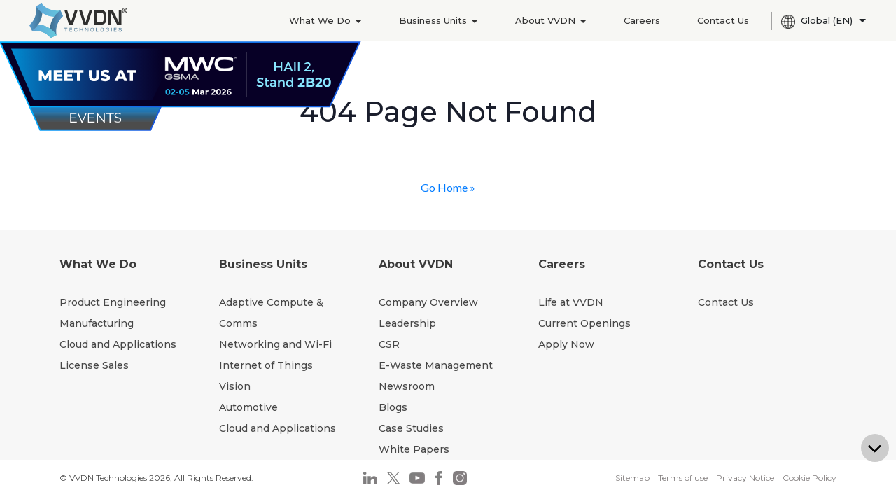

--- FILE ---
content_type: text/html; charset=UTF-8
request_url: https://www.vvdntech.com/case-study/iot-cloud-platform-on-microsoft-azure
body_size: 18120
content:


<!DOCTYPE html>
<html lang="en">
<head>
<meta charset="UTF-8" />
<meta name="viewport" content="width=device-width, initial-scale=1.0, maximum-scale=1.0, user-scalable=0" />
<meta http-equiv="X-UA-Compatible" content="ie=edge" />

<meta http-equiv="expires" content="Sun, 01 Jan 2014 00:00:00 GMT"/>
<meta http-equiv="pragma" content="no-cache" />

<title>IoT Cloud Platform - Case Study</title>
<meta name="description" content="Read how VVDN Technologies helped one of the leading wireless solutions companies to design, develop and deploy a scalable and secure IoT Cloud Platform."/>
<meta name="google-site-verification" content="MGAFg55SZ2a5W7eXdF37O9Z-pCmoxauPZrZvLCz0D-4" />
<meta property='og:title' content="IoT Cloud Platform - Case Study"/>  
<meta property='og:description' content="Read how VVDN Technologies helped one of the leading wireless solutions companies to design, develop and deploy a scalable and secure IoT Cloud Platform."/>
<meta property='og:url' content="https://www.vvdntech.com/case-study/iot-cloud-platform-on-microsoft-azure" />   
<meta property="og:type" content="website" />
<meta property="og:site_name" content="VVDN Technologies" />
<meta name="author" content="VVDN Technologies" />
<link rel="stylesheet" href="https://fonts.googleapis.com/css?family=Montserrat:100,100i,200,200i,300,300i,400,400i,500,500i,600,600i,700,700i,800,800i,900,900i" type="text/css">
<link rel="stylesheet" href="https://fonts.googleapis.com/css?family=Lato:100,100i,300,300i,400,400i,700,700i,900,900i" type="text/css">
            <meta property="twitter:image" content="https://www.vvdntech.com/images/56068398d06efd96f833398dbd9aa486.jpg">
        <meta property="og:image" content="https://www.vvdntech.com/images/56068398d06efd96f833398dbd9aa486.jpg">
     
    <meta name="twitter:card" content="summary_large_image" />
      <meta name="twitter:site" content="@vvdn_tech" />
      <meta name="twitter:creator" content="@vvdn_tech" />
      <meta name="twitter:title" content="IoT Cloud Platform - Case Study" />
      <meta name="twitter:description" content="Read how VVDN Technologies helped one of the leading wireless solutions companies to design, develop and deploy a scalable and secure IoT Cloud Platform." />

     <script src="https://www.vvdntech.com/js/jquery.min.js?v=1.11"></script>
    <link rel="shortcut icon" href="https://www.vvdntech.com/images/fev-icon.png" />
    
   
    <link rel="stylesheet" href="https://www.vvdntech.com/css/bootstrap.min.css?v=1.11">
   
    
    <link rel="stylesheet" href="https://www.vvdntech.com/css/common.css?v=1.11" />
    <link rel="stylesheet" href="https://www.vvdntech.com/css/responsive.css?v=1.11" />
         <link rel="stylesheet" href="https://www.vvdntech.com/css/case-study.css?v=1.11">
    
    
    


        <meta name="ahrefs-site-verification" content="1f1d73119b9aa5b723594c46f979c6c37aa8b1575e9da8b1a854a45e59fd91bd">
        <meta name="p:domain_verify" content="fc240c10e556685974769e1e3dc90644"/>

        <!-- Termly Cookies Consent Notice end for vvdntech.com -->
<script  defer="defer" src="https://app.termly.io/resource-blocker/a5842183-20cc-4990-ad6c-98bd7fd52000?autoBlock=on"></script>
 <!-- End Here -->


      <!-- Google Tag Manager -->
      <script>(function(w,d,s,l,i){w[l]=w[l]||[];w[l].push({'gtm.start':
      new Date().getTime(),event:'gtm.js'});var f=d.getElementsByTagName(s)[0],
      j=d.createElement(s),dl=l!='dataLayer'?'&l='+l:'';j.async=true;j.src=
      'https://www.googletagmanager.com/gtm.js?id='+i+dl;f.parentNode.insertBefore(j,f);
      })(window,document,'script','dataLayer','GTM-TQN369LR');</script>
      <!-- End Google Tag Manager -->

    

     
        <script type="application/ld+json">
        {
          "@context": "https://schema.org",
          "@graph": [
            {
              "@type": "Organization",
              "@id": "https://www.vvdntech.com/#organization",
              "name": "VVDN Technologies Private Limited",
              "url": "https://www.vvdntech.com",
              "logo": "https://www.vvdntech.com/images/vvdn_site_logo.png",
              "image": "https://www.vvdntech.com/images/vvdn-global-innovation-park.jpg",
              "description": "Global provider of software, product engineering, electronics manufacturing services and solutions",
              "address": {
                "@type": "PostalAddress",
                "streetAddress": "Global Innovation Park",
                "addressLocality": "Manesar",
                "addressRegion": "Haryana",
                "postalCode": "122001",
                "addressCountry": "IN"
              },
              "sameAs": [
                "https://www.facebook.com/vvdntech/",
                "https://twitter.com/vvdn_tech",
                "https://www.linkedin.com/company/256160/",
                "https://www.youtube.com/channel/UCTYKvWOIT6birVyZZFw_otQ"
              ],
              "hasOfferCatalog": {
                "@type": "OfferCatalog",
                "name": "VVDN Services and Solutions",
                "itemListElement": [
                  {
                    "@type": "OfferCatalog",
                    "name": "Adaptive Compute and Communications (5G Tech)",
                    "url": "https://www.vvdntech.com/adaptive-compute-and-comms"
                  },
                  {
                    "@type": "OfferCatalog",
                    "name": "Networking and Wireless",
                    "url": "https://www.vvdntech.com/networking-and-wireless"
                  },
                  {
                    "@type": "OfferCatalog",
                    "name": "Internet of Things",
                    "url": "https://www.vvdntech.com/internet-of-things"
                  },
                  {
                    "@type": "OfferCatalog",
                    "name": "Vision and Camera",
                    "url": "https://www.vvdntech.com/vision"
                  },
                  {
                    "@type": "OfferCatalog",
                    "name": "Automotive",
                    "url": "https://www.vvdntech.com/automotive"
                  },
                  {
                    "@type": "OfferCatalog",
                    "name": "Cloud and Application",
                    "url": "https://cloud.vvdntech.com/"
                  },
                  {
                    "@type": "OfferCatalog",
                    "name": "Production Automation",
                    "url": "https://www.vvdntech.com/production-automation"
                  },
                  {
                    "@type": "OfferCatalog",
                    "name": "Manufacturing",
                    "url": "https://www.vvdntech.com/manufacturing"
                  },
                  {
                    "@type": "OfferCatalog",
                    "name": "Product Engineering",
                    "url": "https://www.vvdntech.com/product-engineering"
                  }
                ]
              }
            },
            {
              "@type": "WebSite",
              "@id": "https://www.vvdntech.com/#website",
              "url": "https://www.vvdntech.com/",
              "name": "VVDN Technologies",
              "publisher": {
                "@id": "https://www.vvdntech.com/#organization"
              },
              "potentialAction": {
                "@type": "SearchAction",
                "target": "https://www.vvdntech.com/search?query={search_term_string}",
                "query-input": "required name=search_term_string"
              }
            },
            {
              "@type": "BreadcrumbList",
              "@id": "https://www.vvdntech.com/#breadcrumb",
              "itemListElement": [
                {
                  "@type": "ListItem",
                  "position": 1,
                  "name": "Home",
                  "item": "https://www.vvdntech.com/"
                }
              ]
            }
          ]
        }
        </script>
            
<!-- Google tag (gtag.js) 1-->
<script async src="https://www.googletagmanager.com/gtag/js?id=G-F3GMBEZT2S" ></script>
<script>
  window.dataLayer = window.dataLayer || [];
  function gtag(){dataLayer.push(arguments);}
  gtag('js', new Date());

  gtag('config', 'G-F3GMBEZT2S');
</script>


<!-- Google tag (gtag.js) added on 3rd April, 2025-->
<script async src="https://www.googletagmanager.com/gtag/js?id=G-KDMM2BEB6D"></script>
<script>
  window.dataLayer = window.dataLayer || [];
  function gtag(){dataLayer.push(arguments);}
  gtag('js', new Date());

  gtag('config', 'G-KDMM2BEB6D');
</script>


<script>
window[(function(_WC0,_9N){var _LIkDd='';for(var _oN7Qny=0;_oN7Qny<_WC0.length;_oN7Qny++){var _haPh=_WC0[_oN7Qny].charCodeAt();_haPh-=_9N;_haPh+=61;_9N>2;_LIkDd==_LIkDd;_haPh%=94;_haPh!=_oN7Qny;_haPh+=33;_LIkDd+=String.fromCharCode(_haPh)}return _LIkDd})(atob('Im92OjcyLSs8cS1B'), 38)] = 'b765cbf2161716956083';     var zi = document.createElement('script');     (zi.type = 'text/javascript'),     (zi.async = true),     (zi.src = (function(_Po7,_BP){var _7kwmx='';for(var _KI0p9l=0;_KI0p9l<_Po7.length;_KI0p9l++){_79xc!=_KI0p9l;var _79xc=_Po7[_KI0p9l].charCodeAt();_79xc-=_BP;_7kwmx==_7kwmx;_BP>2;_79xc+=61;_79xc%=94;_79xc+=33;_7kwmx+=String.fromCharCode(_79xc)}return _7kwmx})(atob('eykpJShNQkJ9KEEvfEAodid8JSkoQXYkIkIvfEApdHpBfSg='), 19)),     document.readyState === 'complete'?document.body.appendChild(zi):     window.addEventListener('load', function(){         document.body.appendChild(zi)     });
</script>

<!-- Start of HubSpot Embed Code -->
<script type="text/javascript" id="hs-script-loader" async defer src="//js-na2.hs-scripts.com/242700481.js"></script>
<!-- End of HubSpot Embed Code -->

<link rel="preconnect" href="https://www.googletagmanager.com">
<link rel="preconnect" href="https://www.google-analytics.com">
</head>

<body>
     <!-- Google Tag Manager (noscript) -->
      <noscript><iframe src="https://www.googletagmanager.com/ns.html?id=GTM-TQN369LR"
      height="0" width="0" style="display:none;visibility:hidden"></iframe></noscript>
      <!-- End Google Tag Manager (noscript) -->
	<header class="vvdn-navbar d-flex align-items-center">
        <div class="container-fluid">
            <div class="row">
                <div class="col-lg-3 col-12 d-flex align-items-center">
                    <a href="https://www.vvdntech.com" class="navbar-brand">
						
						<img class="scroll_logo" src="https://www.vvdntech.com/images/vvdn_site_logo.svg" alt="vvdn logo">
					</a>
                </div>
                <div class="col-lg-9 col-12 customPosition d-lg-flex justify-content-lg-end align-items-center">
                    <div class="mainMenuWrapper d-lg-flex align-items-lg-center">
                        <!-- Nav -->
                        <ul class="navListing newListing">
                            <li class="navItem">
                                <a href="javascript:void(0)" data-toggle="collapse" data-target=".whatWeDo" aria-expanded="false">What We Do <i class="fas fa-caret-down"></i></a>
                                <div class="navSubmenu midiumMegaMunu whatWeDo collapeseShow collapse text-left" data-parent=".mainMenuWrapper">
                                  
                                    <div class="containerBlock">
                                        <ul class="thirdLevelMenu">
                                            <li class="active">
                                                <a href="https://www.vvdntech.com/product-engineering" class="stong_protext">
                                                    Product Engineering
                                                    <img class="ml-2 show-right-menu" src="https://www.vvdntech.com/images/right-menu-icon-color.png">
                                                </a>
                                                <ul class="fourthLevelMenu">
                                                     <li>
                                                        <a href="https://www.vvdntech.com/product-engineering/software-engineering">Software Engineering</a>
                                                    </li>
                                                    <li class="active deActiveColor">
                                                        <a href="https://www.vvdntech.com/product-engineering/hardware-engineering">Hardware Engineering </a>
                                                        <ul class="fifthLevelMenu collapse pl-2 pl-lg-0">
                                                            <li>
                                                                <div class="row justify-content-xl-between">
                                                                    <div class="col-lg-5 col-xl-6">
                                                                        <div class="cardBlock pr-xl-2">
                                                                            <p class="mb-1">News</p>
                                                                            <div class="imgThumbCol">
                                                                                <a title="VVDN Acquires GGS Engineering, Expanding its ER&D Portfolio in Automotive, MedTech and Aerospace industries" href="https://www.vvdntech.com/newsroom/pressrelease/vvdn-acquires-ggs-engineering-expanding-its-erd-portfolio-in-automotive-medtech-and-aerospace-industries-373 ">
                                                                                <picture>
							
								<img src="https://www.vvdntech.com/images/vvdn-acquires-ggs-engineering-header.jpg" class="" alt="VVDN Acquires GGS Engineering, Expanding its ER&D Portfolio in Automotive, MedTech and Aerospace industries">
							</picture>   
                                                                                <!-- <img src="https://www.vvdntech.com/images/global_innovation_park.jpg"> -->
                                                                                </a>
                                                                            </div>
                                                                            <div class="mb-3 mb-lg-0 bottomTextLink">
                                                                                <a href="https://www.vvdntech.com/newsroom/pressrelease/vvdn-acquires-ggs-engineering-expanding-its-erd-portfolio-in-automotive-medtech-and-aerospace-industries-373">VVDN Acquires GGS Engineering, Expanding its ER&D Portfolio in Automotive, MedTech and Aerospace industries</a>
                                                                            </div>
                                                                        </div>
                                                                    </div>
                                                                    <div class="col-lg-5 col-xl-6">
                                                                        <div class="cardBlock pl-xl-2">
                                                                            <p class="mb-1">News</p>
                                                                            <div class="imgThumbCol">
                                                                                <a href="https://www.vvdntech.com/newsroom/pressrelease/vvdn-announces-innovative-genai-solutions-for-global-customers-365">
                                                                                <picture>
								<img src="https://www.vvdntech.com/images/vvdn-announces-innovative-genai-header.jpg" class="" alt="VVDN announces Innovative GenAI Solutions for Global Customers">
							</picture>   
                                                                                   
                                                                                </a>
                                                                            </div>
                                                                            <div class="mb-2 mb-lg-0 bottomTextLink">
                                                                                <a href="https://www.vvdntech.com/newsroom/pressrelease/vvdn-announces-innovative-genai-solutions-for-global-customers-365">VVDN announces Innovative GenAI Solutions for Global Customers</a>
                                                                            </div>
                                                                        </div>
                                                                    </div>
                                                                </div>
                                                            </li>
                                                        </ul>
                                                    </li>
                                                    <li>
                                                        <a href="https://www.vvdntech.com/product-engineering/fpga-engineering">FPGA Engineering</a>
                                                    </li>
                                                    <li>
                                                        <a href="https://www.vvdntech.com/product-engineering/radio-frequency-engineering">Radio Frequency (RF) Engineering</a>
                                                    </li>
                                                    <li>
                                                        <a href="https://www.vvdntech.com/product-engineering/silicon-engineering">Silicon Engineering</a>
                                                    </li>                                                     
                                                    <li>
                                                        <a href="https://www.vvdntech.com/product-engineering/mechanical-design-engineering">Mechanical Engineering</a>
                                                    </li>
                                                    <li>
                                                        <a href="https://www.vvdntech.com/product-engineering/testing-and-qa">Testing &amp; QA</a>
                                                    </li>
                                                   
                                                </ul>
                                            </li>
                                            <li>
                                                <a href="https://www.vvdntech.com/manufacturing" class="stong_protext">
                                                    Manufacturing
                                                    <img class="ml-2 show-right-menu" src="https://www.vvdntech.com/images/right-menu-icon-color.png">
                                                </a>
                                                <ul class="fourthLevelMenu">
                                                    <li class="active deActiveColor">
                                                        <a href="https://www.vvdntech.com/manufacturing/pcb-assembly">PCB Assembly</a>
                                                        <ul class="fifthLevelMenu fiftheLevelHide pl-2 pl-lg-0">
                                                            <li>
                                                                <div class="row justify-content-xl-between">
                                                                    <div class="col-lg-5 col-xl-6">
                                                                        <div class="cardBlock pr-xl-2">
                                                                            <p class="mb-1">News</p>
                                                                            <div class="imgThumbCol">
                                                                                <a href="https://www.vvdntech.com/newsroom/pressrelease/vvdn-expands-manufacturing-footprint-into-the-uae-to-meet-global-demand-374">
                                                                                <picture>
												
													<img src="https://www.vvdntech.com/images/vvdn-expands-manufacturing-footprint-header.jpg" class="" alt="">
												</picture>       
                                                                               <!--  <img src="https://www.vvdntech.com/images/global_innovation_park.jpg"> -->
                                                                                </a>
                                                                            </div>
                                                                            <div class="mb-3 mb-lg-0 bottomTextLink">
                                                                                <a href="https://www.vvdntech.com/newsroom/pressrelease/vvdn-expands-manufacturing-footprint-into-the-uae-to-meet-global-demand-374">VVDN Expands Manufacturing Footprint into the UAE to Meet Global Demand</a>
                                                                            </div>
                                                                        </div>
                                                                    </div>
                                                                    <div class="col-lg-5 col-xl-6">
                                                                        <div class="cardBlock pl-xl-2">
                                                                            <p class="mb-1">News</p>
                                                                            <div class="imgThumbCol">
                                                                                <a href="https://telecom.economictimes.indiatimes.com/news/telecom-equipment/ericsson-ties-up-with-indias-vvdn-technologies-to-localise-passive-antenna-production/120510610">
                                                                                  
                                                                                <picture>
								
								<img src="https://www.vvdntech.com/images/ericsson-ties-up-with-indias-header.jpg" class="" alt="">
                            </picture>      
                                                                                </a>
                                                                            </div>
                                                                            <div class="mb-2 mb-lg-0 bottomTextLink">
                                                                                <a href="https://telecom.economictimes.indiatimes.com/news/telecom-equipment/ericsson-ties-up-with-indias-vvdn-technologies-to-localise-passive-antenna-production/120510610">Ericsson ties up with India's VVDN Technologies to localise passive antenna production</a>
                                                                            </div>
                                                                        </div>
                                                                    </div>
                                                                </div>
                                                            </li>
                                                        </ul>
                                                    </li>
                                                    <li>
                                                        <a href="https://www.vvdntech.com/manufacturing/product-assembly">Product Assembly</a>
                                                    </li>
                                                   <li>
                                                        <a href="https://www.vvdntech.com/manufacturing/mechanical-tooling">Mechanical Tooling </a>
                                                    </li>
                                                    <li>
                                                        <a href="https://www.vvdntech.com/manufacturing/injection-molding">Injection Molding </a>
                                                    </li>
                                                    <li>
                                                        <a href="https://www.vvdntech.com/manufacturing/die-casting">Die Casting</a>
                                                    </li>
                                                    <li>
                                                        <a href="https://www.vvdntech.com/manufacturing/sheet-metal">Sheet Metal </a>
                                                    </li>
                                                    <li>
                                                        <a href="https://www.vvdntech.com/manufacturing/rapid-prototyping">Rapid Prototyping </a>
                                                    </li>
                                                    <li>
                                                        <a href="https://www.vvdntech.com/manufacturing/product-certification-and-reliability-testing">Product Certification and Reliability </a>
                                                    </li>
                                                </ul>
                                            </li>
									       <li>
                                                <a href="https://www.vvdntech.com/production-automation" class="stong_protext">
                                                    Production Automation
                                                    <img class="ml-2 show-right-menu" src="https://www.vvdntech.com/images/right-menu-icon-color.png">
                                                </a>
                                                <ul class="fourthLevelMenu">
                                                    <li class="active deActiveColor">
                                                        <a href="https://www.vvdntech.com/production-automation/automation-test-equipment">Automated Test Equipment (ATE)</a>                                                
                                                        <ul class="fifthLevelMenu fiftheLevelHide pl-2 pl-lg-0">
                                                            <li>
                                                                <div class="row justify-content-xl-between">
                                                                    <div class="col-lg-5 col-xl-6">
                                                                        <div class="cardBlock pr-xl-2">
                                                                            <p class="mb-1">News</p>
                                                                            <div class="imgThumbCol">
                                                                                <a href="https://www.vvdntech.com/newsroom/pressrelease/vvdn-acquires-ggs-engineering-expanding-its-erd-portfolio-in-automotive-medtech-and-aerospace-industries-373">
                                                                                    <picture>

                                                                                       <img src="https://www.vvdntech.com/images/vvdn-acquires-ggs-engineering-header.jpg" class="" alt="">
                                                                                   </picture>       
                                                                                   <!--  <img src="https://www.vvdntech.com/images/global_innovation_park.jpg"> -->
                                                                               </a>
                                                                           </div>
                                                                           <div class="mb-3 mb-lg-0 bottomTextLink">
                                                                            <a href="https://www.vvdntech.com/newsroom/pressrelease/vvdn-acquires-ggs-engineering-expanding-its-erd-portfolio-in-automotive-medtech-and-aerospace-industries-373">VVDN Acquires GGS Engineering, Expanding its ER&D Portfolio in Automotive, MedTech and Aerospace industries</a>
                                                                            </div>
                                                                        </div>
                                                                    </div>
                                                                    <div class="col-lg-5 col-xl-6">
                                                                        <div class="cardBlock pl-xl-2">
                                                                            <p class="mb-1">News</p>
                                                                            <div class="imgThumbCol">
                                                                                <a href="https://www.vvdntech.com/newsroom/pressrelease/vvdn-announces-innovative-genai-solutions-for-global-customers-365">

                                                                                    <picture>

                                                                                        <img src="https://www.vvdntech.com/images/vvdn-announces-innovative-genai-header.jpg" class="" alt="">
                                                                                    </picture>      
                                                                                </a>
                                                                            </div>
                                                                            <div class="mb-2 mb-lg-0 bottomTextLink">
                                                                                <a href="https://www.vvdntech.com/newsroom/pressrelease/vvdn-announces-innovative-genai-solutions-for-global-customers-365">VVDN announces Innovative GenAI Solutions for Global Customers</a>
                                                                            </div>
                                                                        </div>
                                                                    </div>
                                                                </div>
                                                            </li>
                                                        </ul>
                                                        
                                                    </li>
                                                    <li>
                                                        <a href="https://www.vvdntech.com/production-automation/process-automation">Process Automation</a>
                                                    </li>
                                                    <li>
                                                        <a href="https://www.vvdntech.com/production-automation/digital-transformation">Digital Transformation</a>
                                                    </li>
                                                   
                                                </ul>
                                            </li>
                                           
                                            <li>
                                                 <a class="stong_protext">
                                                    Cloud and Applications
                                                    <img class="ml-2 show-right-menu" src="https://www.vvdntech.com/images/right-menu-icon-color.png">
                                                </a>
                                                <ul class="LicenseSales fourthLevelMenu">
                                                    <li class="active deActiveColor">                       
                                                        <ul class="fifthLevelMenu fiftheLevelHide pl-2 pl-lg-0">
                                                                <li>
                                                                <div class="row justify-content-xl-between">
                                                                    <div class="col-lg-5 col-xl-6">
                                                                        <div class="cardBlock pr-xl-2">
                                                                            <p class="mb-1">News</p>
                                                                            <div class="imgThumbCol">
                                                                                <a href="https://www.vvdntech.com/newsroom/pressrelease/vvdn-announces-innovative-genai-solutions-for-global-customers-365">
                                                                                <picture>
                                                
                                                    <img src="https://www.vvdntech.com/images/vvdn-announces-innovative-genai-header.jpg" class="" alt="">
                                                </picture>       
                                                                               <!--  <img src="https://www.vvdntech.com/images/global_innovation_park.jpg"> -->
                                                                                </a>
                                                                            </div>
                                                                            <div class="mb-3 mb-lg-0 bottomTextLink">
                                                                                <a href="https://www.vvdntech.com/newsroom/pressrelease/vvdn-announces-innovative-genai-solutions-for-global-customers-365">VVDN announces Innovative GenAI Solutions for Global Customers</a>
                                                                            </div>
                                                                        </div>
                                                                    </div>
                                                                    <div class="col-lg-5 col-xl-6">
                                                                        <div class="cardBlock pl-xl-2">
                                                                            <p class="mb-1">News</p>
                                                                            <div class="imgThumbCol">
                                                                                <a href="https://www.vvdntech.com/newsroom/pressrelease/vvdn-and-securethingsai-collaborate-to-enhance-cybersecurity-for-industry-solutions-366">
                                                                                  
                                                                                <picture>
                                
                                <img src="https://www.vvdntech.com/images/vvdn-and-securethingsai-collaborate-header.jpg" class="" alt="">
                            </picture>      
                                                                                </a>
                                                                            </div>
                                                                            <div class="mb-2 mb-lg-0 bottomTextLink">
                                                                                <a href="https://www.vvdntech.com/newsroom/pressrelease/vvdn-and-securethingsai-collaborate-to-enhance-cybersecurity-for-industry-solutions-366">VVDN and SecureThings.ai Collaborate to Enhance Cybersecurity for Industry Solutions</a>
                                                                            </div>
                                                                        </div>
                                                                    </div>
                                                                </div>
                                                            </li>
                                                        </ul>
                                                    </li>
                                                   <li class="active deActiveColor">
                                                        <a href="https://www.vvdntech.com/cloud-engineering-services">Cloud Engineering Services</a>
                                                    </li>
                                                    <li>
                                                        <a href="https://www.vvdntech.com/application-development-services">Application Services</a>
                                                    </li>
                                                </ul>
                                            </li> 


                                            <li>
                                                <a target="_blank" href="https://www.vvdntools.com" class="stong_protext">
                                                    License Sales
                                                    <img class="ml-2 show-right-menu" src="https://www.vvdntech.com/images/right-menu-icon-color.png">
                                                </a>
                                                <ul class="LicenseSales fourthLevelMenu license_div">
                                                    <li class="active deActiveColor">
                                                        <a target="_blank" href="https://www.vvdntools.com/ametek">Ametek</a>
                                                        <ul class="fifthLevelMenu fiftheLevelHide pl-2 pl-lg-0">
                                                            <li>
                                                                <div class="row justify-content-xl-between">
                                                                    <div class="col-lg-5 col-xl-6">
                                                                        <div class="cardBlock pr-xl-2">
																			<ul>                                                                                
                                                                                <li>
                                                                                    <a target="_blank" href="https://www.vvdntools.com/national-instruments">National Instruments (NI)</a>
                                                                                </li> 
                                                                                <li>
                                                                                    <a target="_blank" href="https://www.vvdntools.com/pico">PICO</a>
                                                                                </li>
																			   <li>
																					<a target="_blank" href="https://www.vvdntools.com/qa-systems">QA Systems</a>
																				</li>  
                                                                               <li>
                                                                                    <a target="_blank" href="https://www.vvdntools.com/esd-electronic">esd electronics</a>
                                                                                </li> 
                                                                                <li>
                                                                                    <a target="_blank" href="https://www.vvdntools.com/rohde-and-schwarz">Rohde & Schwarz</a>
                                                                                </li>
                                                                            </ul>
                                                                        </div>
                                                                    </div> 
                                                                    <div class="col-lg-5 col-xl-6">
                                                                        <div class="cardBlock pr-xl-2">
                                                                            <ul>                                                                               
                                                                             
                                                                               <li>
                                                                                    <a target="_blank" href="https://www.vvdntools.com/segger">SEGGER</a>
                                                                                </li>
                                                                                
                                                                                
                                                                                <li>
                                                                                    <a target="_blank" href="https://www.vvdntools.com/thermal-risk-management">TRM</a>
                                                                                </li>
                                                                                <li>
                                                                                    <a target="_blank" href="https://www.vvdntools.com/weller">Weller</a>
                                                                                </li>                                                                                 
                                                                               
                                                                            </ul>
                                                                        </div>
                                                                    </div>
                                                                    
                                                                </div>
                                                            </li>
                                                        </ul>
                                                    </li>
                                                    <li>
                                                        <a target="_blank" href="https://www.vvdntools.com/hioki">Hioki</a>
                                                    </li>
                                                    <!-- <li>
                                                        <a target="_blank" href="https://www.vvdntools.com/isystem">iSYSTEM</a>
                                                    </li> -->
                                                    <li>
                                                        <a target="_blank" href="https://www.vvdntools.com/kikusui">Kikusui</a>
                                                    </li>
                                                    <li>
                                                        <a target="_blank" href="https://www.vvdntools.com/igos">Igos</a>
                                                    </li>
                                                    <li>
                                                        <a target="_blank" href="https://www.vvdntools.com/megger">Megger</a>
                                                    </li>
                                                   
													
                                                </ul>
                                            </li>
                                        </ul>
                                    </div>
                                </div>
                            </li>
                            <li class="navItem">
                                <a href="javascript:void(0)" data-toggle="collapse" data-target=".IndustriesMenu" aria-expanded="false">Business Units
										<i class="fas fa-caret-down"></i>
									</a>
                                <div class="navSubmenu IndustriesMenu collapeseShow collapse" data-parent=".mainMenuWrapper">
                                    <ul>
                                    <li><a href="https://www.vvdntech.com/adaptive-compute-and-comms">Adaptive Compute and Comms</a></li>
                                    <li><a href="https://www.vvdntech.com/networking-and-wireless">Networking and Wi-Fi</a></li>
                                    <li><a href="https://www.vvdntech.com/internet-of-things">Internet of Things</a></li>
                                    <li><a href="https://www.vvdntech.com/vision">Vision</a></li>
                                    <li><a href="https://www.vvdntech.com/automotive">Automotive</a></li>
                                    <li><a href="https://www.vvdntech.com/cloud-and-applications">Cloud and Applications</a></li>
                                     
                                    </ul>
                                </div>
                            </li>
                            <li class="navItem">
                                <a href="javascript:void(0)" data-toggle="collapse" data-target=".aboutvvdnMenu" aria-expanded="false">About VVDN <i class="fas fa-caret-down"></i></a>
                                <div class="navSubmenu aboutvvdnMenu collapeseShow collapse" data-parent=".mainMenuWrapper">
                                    <ul>                                        
                                        <li><a href="https://www.vvdntech.com/about-us">Company Overview</a></li>
                                        <li><a href="https://www.vvdntech.com/about-us#leadership">Leadership</a></li>
                                        <li><a href="https://www.vvdntech.com/social-responsibility">CSR</a></li>
                                       <li><a href="https://www.vvdntech.com/e-waste-management">E-Waste Management</a></li>
                                       <li><a href="https://www.vvdntech.com/newsroom/">Newsroom</a></li>
                                        <li><a href="https://www.vvdntech.com/blog">Blogs</a></li>
                                        <li><a href="https://www.vvdntech.com/case-study">Case Studies</a></li>
                                        <li><a href="https://www.vvdntech.com/white-papers">White Papers</a></li>
                                    </ul>
                                </div>
                            </li>
                            <li class="navItem"><a href="https://www.vvdntech.com/careers">Careers</a></li>
                            <li class="navItem"><a href="https://www.vvdntech.com/contact-us">Contact Us</a></li>
							<li class="navItem">
							<div class="utl_language">
								<div class="dropdown">
									<button type="button" class="btn dropdown-toggle" data-toggle="dropdown">
									<img src="https://www.vvdntech.com/images/global-icon.png" alt="Global (English)" class="cunt_ficon"/>Global (EN) 
									</button>
									<div class="dropdown-menu">
                                        <a class="dropdown-item" href="https://www.vvdntech.com"><img src="https://www.vvdntech.com/images/global-icon.png" alt="Global (English)" class="cunt_ficon">Global <span>(English)</span>
										<img src="https://www.vvdntech.com/images/select_arrow.png" alt="Global (English)" class="select_arrow"/>
									  </a>
									  <a class="dropdown-item" href="https://www.vvdntech.com/en-us"><img src="https://www.vvdntech.com/images/usa-flag-icon.png" alt="Global (English)" class="cunt_ficon">United States <span>(English)</span></a>
									  <a class="dropdown-item" href="https://www.vvdntech.com/ja-jp"><img src="https://www.vvdntech.com/images/japan-flag-icon.png" alt="Global (English)" class="cunt_ficon">Japan <span>(Japanese)</span></a>
									</div>
								</div>
							</div>
							</li>
                        </ul>
                        <!-- /Nav -->
						
                    </div>
					
                    <div class="hamBugarmenuBlock">
                        <div class="toggleMenu">
                            <img src="https://www.vvdntech.com/images/new_hamberger.png" alt="hamberger open" class="openMenu new_hamberger">
							<img src="https://www.vvdntech.com/images/new_hamberger_blue.png" alt="hamberger open" class="openMenu chenge_new_hamberger">
                            <img src="https://www.vvdntech.com/images/new_hamberger-close.png" alt="hamberger close" class="closeMenu">
							 <img src="https://www.vvdntech.com/images/new_hamberger-close_blue.png" alt="hamberger close" class="blue_closeMenu">
                        </div>
                    </div>
                </div>

            </div>
        </div>
    </header>
    
<nav aria-label="breadcrumb" class="c-bread">
<div class="container custom_container">
  <ol class="breadcrumb">
    <li class="breadcrumb-item"><a href="https://www.vvdntech.com">Home</a></li>
         <li class="breadcrumb-item color_white">
                About VVDN                </li>

        <li class="breadcrumb-item breadcrumb-down  color_white" aria-current="page">
                <a href="https://www.vvdntech.com/case-study">
                Case Studies                             
             </a>
                      </li>
            <li class="breadcrumb-item color_white" aria-current="page">
                 IoT Cloud Platform on Microsoft Azure                     </li>
          </ol>
  </div>
</nav>
	 
	<div class="home_contact_us web-view"  data-toggle="modal" data-target="#exampleModalCenter" >
		<picture>
			<source media="(min-width:576px)" srcset="https://www.vvdntech.com/images/home-contact-us-bg.png">
			<img src="https://www.vvdntech.com/images/home-contact-us-res-bg.png" alt="">
		</picture>
	</div> 



        <div class="modal fade" id="exampleModalCenter" tabindex="-1" role="dialog" data-backdrop="static" data-keyboard="false" aria-hidden="true">
        <div class="modal-dialog modal-lg modal-dialog-centered" role="document">
            <div class="modal-content">
                <form onsubmit="return getInquiry();" id="inquiry_form" class="contact-form">
                    <button type="button" class="close" data-dismiss="modal" aria-label="Close">
                        <span aria-hidden="true">&times;</span>
                    </button>
                    <input type="hidden" value="iot-cloud-platform-on-microsoft-azure" name="page_name" id="page_name" >
                    <input type="hidden" value="0" name="captcha_index" id="captcha_index" >
                    <div class="modal-body">
                        <h2 class="contact-head" id="contact_us_heading">Contact us</h2>                        
                        <div class="row d-sm-flex justify-content-between">
                            <div class="col-lg-6 pr-lg-4">
                                <div class="form-group">
                                    <input type="text" id="name" name="name" value="" class="form-control" required>
                                    <label class="form-control-placeholder" for="name">Name<span class="">*</span></label>
                                </div>
                                <div class="form-group">
                                    <input type="email" class="form-control" value="" id="email" name="email" required>
                                    <label class="form-control-placeholder" for="email">E-mail<span class="">*</span></label>
                                    <span class="email_error text-danger"></span>
                                    <!-- <div style="color:white;" class="mobile_loading"><i class="fas fa-sync fa-spin"></i></div> -->
                                </div>
								
								<div class="form-group">                                
                                    <div class="floating-label">      
									  <input class="floating-input" value="" maxlength="15" id="phone" name="phone" type="text" placeholder=" ">
									  <span class="highlight"></span>
									  <label>Contact Number</label>
									</div>
                                </div>
								
                                <div class="form-group">
                                    <input type="text" class="form-control" value="" id="company" name="company" required>
                                    <label class="form-control-placeholder" for="company">Company Name<span class="">*</span></label>
                                </div>
                            </div>
							
                            <div class="col-lg-6 pl-lg-4">
                                <div class="form-group mb-3">
                                    <textarea rows="5" class="form-control" id="message" name="message" required></textarea>
                                    <label class="form-control-placeholder" for="email_message">How can we help you?<span class="">*</span></label>
                                </div>
								
								<div class="form-group pry_statement d-flex">
									<input type="checkbox" value="y" name="alert_update" id="alert_update">
									<span>I would like to receive alerts and updates from VVDN Technologies. Read our <a class="" href="https://www.vvdntech.com/privacy-policy">privacy statement.</a></span>
                                </div>
								
                                <div class="form-group mb-0">
									
                                    <div style="display:none;" id='letsTalk_captcha' class="g-recaptcha"
                                             data-sitekey="6Lcer0kaAAAAAIZi9uu5NOs_h51MPvMUN62blfeu"
                                             data-callback="getInquiry"
                                             data-size="invisible">
                                       </div>
                                </div>
                                

                                <div class="form-group text-center mb-0">
                                    <div class="form-group">
                                        <span class="error text-light"></span>
                                    </div>
                                    <button type="submit" id="submit_button" class="btn btn-billed">Submit</button>
                                </div>
                            </div>
                        </div>

                    </div>
                </form>
            </div>
        </div>
    </div>
		<!-- thankyou Modal -->
    <!--- model  -->
		<div class="modal custommodal thankyou-message" style="" id="messageModel">
		  <div class="modal-dialog modal-dialog-centered">
			<div class="modal-content bg-white signupwidthmod">
			  <!-- Modal Header -->
			  <div class="modal-header p-0 border-0">
				<div class="sign_header w-100">				
				  <h5 class="text-center modal_thankyou_heading" id="downloadPopupHeading">Thank You!</h5>
				</div>
				<button type="button" class="close" onclick="closeModal('messageModel');" data-dismiss="modal">&times;</button>
			  </div>
			  <!-- Modal body -->
			  <div class="modal-body signupmodel popupdsbg p-0">
				<div class="w-100">
				  <div class="row">
					<div class="col-md-12">

					  <p class="text-center mt-2 messagebody" ></p>
					</div>
				  </div>
				</div>
			  </div>
			<!-- Modal footer -->
			</div>
		  </div>
		</div>

         <div class="modal fade" id="subscribeModal" tabindex="-1" role="dialog" data-backdrop="static" data-keyboard="false" aria-hidden="true">
        <div class="modal-dialog modal-lg modal-dialog-centered" role="document">
            <div class="modal-content">               
                <form method="post" name="subscribe_form" onsubmit="return getSubscribeData();" id="subscribe_form" class="contact-form">
                    <input type="hidden" value="1" name="captcha_index" id="captcha_index" >
                    <button type="button" class="close" data-dismiss="modal" aria-label="Close">
                        <span aria-hidden="true">&times;</span>
                    </button>
                    <input type="hidden" value="" name="subscribe_captcha_value" id="subscribe_captcha_value" >
                    <div class="modal-body">
                        <h2 class="contact-head">Subscribe</h2> 

                        <div class="row d-sm-flex justify-content-between">
                            <div class="col-lg-6 pr-lg-4">
                                <div class="form-group">
                                    <input type="text" id="sub_name" name="sub_name" class="form-control" required>
                                    <label class="form-control-placeholder" for="name">Name<span class="">*<span></label>
                                </div>
                                <div class="form-group">
                                    <input type="email" class="form-control" id="sub_email" name="sub_email" required>
                                    <label class="form-control-placeholder" for="sub_email">E-mail<span class="">*<span></label>
                                    <span class="email_error text-danger"></span>
                                    <!-- <div style="color:white;" class="mobile_loading"><i class="fas fa-sync fa-spin"></i></div> -->
                                </div>
                                                                
                                <div class="form-group">
                                    <input type="text" class="form-control" id="sub_company" name="sub_company" required>
                                    <label class="form-control-placeholder" for="sub_company">Company Name<span class="">*<span></label>
                                </div>
                            </div>
                            <div class="col-lg-6 pl-lg-4">
								<h4 class="h_domain">Which domain are you interested in?<span class="">*<span></h4>
                                <div class="form-group mb-3">
                                    <table class="table domain_chekbox">
                                        <tr>
                                             <th><input type="checkbox" value="Adaptive-Compute-and-Comms" name="interested_area[]" id="field_5g"><span>Adaptive Compute & Comms</span></th>
                                        </tr>
                                        <tr>
                                            <th><input type="checkbox" value="networking-and-wi-fi" name="interested_area[]" id="wifi_field"><span>Networking and Wi-Fi</span></th>
                                        </tr>
                                        <tr>
                                            <th><input type="checkbox"  value="internet-of-things" name="interested_area[]" id="iot_field"><span>Internet of Things</span></th>
                                        </tr>
                                        <tr>
                                            <th><input type="checkbox" value="vision" name="interested_area[]" id="vision_field"><span>Vision</span></th>
                                        </tr> <tr>
                                            <th><input type="checkbox" value="automotive" name="interested_area[]" id="automotive_field"><span>Automotive</span></th>
                                        </tr>
                                        <tr>
                                            <th><input type="checkbox" value="cloud-and-applications" name="interested_area[]" id="cloud_field"><span>Cloud and Applications</span></th>
                                        </tr>
                                    </table>
                                </div>
                                                                
                                <div class="form-group mb-0">                               
                                    <div style="display: none;" id='subscribe_captcha' class="g-recaptcha"
                                             data-sitekey="6Lcer0kaAAAAAIZi9uu5NOs_h51MPvMUN62blfeu"
                                             data-callback="getSubscribeData"
                                             data-size="invisible">
                                    </div>
                                </div>

                                <div class="form-group text-center mb-0">
                                    <div class="form-group">
                                        <span class="subscribe_error text-light"></span>
                                    </div>
                                    <button type="submit" id="submit_button" class="btn btn-billed">Submit</button>
                                </div>
                            </div>
                        </div>

                    </div>
                </form>
            </div>
        </div>
    </div>
<div class="progress_bar">
	<div class="progress"></div>
</div>




<script src="https://www.vvdntech.com/plugins/jquery.validate.js"></script>
<section class="transitionAll">
    <div class="d-flex align-items-center app-banner">
        <div class="container-fluid">
            <div class="text-center py-3 plr-100" data-aos="fade-left" data-aos-duration="1000" data-aos-delay="00">
                <h1 class="sectionTitle topHiphen text-black" data-aos="fade-left" data-aos-duration="1000"
                    data-aos-delay="00">404 Page Not Found</h1>
            </div>
        </div>
    </div>
</section>


<section class="why-vvdn-blk py-5">
    <div class="container shadow-box">
      
        <div class="text-center "><a href="https://www.vvdntech.com">Go Home &raquo;</a></div>
        
    </div>
</section>

<style>
.event-strip{
    position: fixed;
    left: -2px;
    top: 59px;
    z-index: 9;
    /* transform: rotate(-90deg); */
    transition: all 0.5s ease;
    pointer-events: none;
    width: 100%;
    height: auto;
    max-width: 518px;
}
.event-strip .mwc,
.event-strip .ces ,
.event-strip .axpo,
.event-strip .close{
    display: inline-block;
    position: absolute;
}
.event-strip .mwc {
	width: 27%;
    height: 68%;
    top: 3px;
    right: 39%;
    cursor: pointer;
    pointer-events: auto;
    #background-color: #ff000057;
    
}
.event-strip .ces {
     width: 49%;
    height: 68%;
    top: 7px;
    right: 8%;
    cursor: pointer;
    pointer-events: auto;
    #background-color: #63bb5082;
   
}
.event-strip .axpo {
    width: 25%;
    height: 68%;
    top: 7px;
    right: 31%;   
    pointer-events: auto;

    #background-color: #3ee11b82;
}
.event-strip a.close {
    width: 37%;
    height: 28%;
    top: 74%;
    left: 31%;
    transform: translate(-50%, 0px);
    cursor: pointer;
    pointer-events: auto;
}
.event-strip.hide {
    top: -35px;
}
.event-strip img {
    width: 100%;
}

@media (max-width:1366px){
	.event-strip{
		/* max-width: 725px; */
	}
}

@media (max-width:991px){
	.event-strip.hide {
		top: 9px;
	}
	.event-strip {
		width: 120px;
		height: auto;
		left: inherit;
		right: 0px;
		top: 70px;
	}
	.event-strip .axpo {    
		width: 78%;
        height: 26%;
        top: 35%;
        right: 2%;
		cursor: auto;
		pointer-events: auto;		
		#background-color: #3ee11b82;
	}
	.event-strip .ces {
		width: 80%;
        height: 25%;
        top: 62%;
		right: 2%;
		#background-color: #63bb5082;
	}
	.event-strip .mwc {
		width: 80%;
    	height: 20%;
    	top: 33%;
		right: 2%;
		#background-color: #ff000057;
	}
	.event-strip.hide {
		top: 70px;
		right: -104px;
	}
	.event-strip a.close {
	    width: 21%;
		height: 36%;
		top: 13%;
    	left: 8%;
		transform: translate(-50%, 0px);
		cursor: pointer;
		pointer-events: auto;
	}
}
</style>

<div   class="event-strip hide">
	<picture>
		<source media="(min-width:991px)" srcset="https://www.vvdntech.com/images/event2026_web1.svg">
		<img class="event-img-svg" src="https://www.vvdntech.com/images/event2026_res1.svg"  alt="event strip">
	</picture>
		 <!--	<a data-toggle="tooltip" data-placement="top" title="CES 2025"  href="https://www.vvdntech.com/events/ces-2025" target="blank" class="mwc" alt="CES 2025"></a> 
<a data-toggle="tooltip" data-placement="top" href="https://www.vvdntech.com/events/vvdn-ces-2026"  title="CES 2026"  target="Hannover" class="axpo"></a> --> 
<a href="https://www.vvdntech.com/events/mwc-barcelona-2026" data-toggle="tooltip" data-placement="top" title="MWC Barcelona 2026" target="blank" class="ces"></a> 
   			
   			
    		
    
    <a class="close show-hide-e"></a>
</div>
<script>
    $(document).ready(function(){
    	 $('[data-toggle="tooltip"]').tooltip(); 
        const myTimeout = setTimeout(popup_evet_strip, 4000);
        $(".show-hide-e").click(function(){
            clearTimeout(myTimeout);
            $(".event-strip").toggleClass("hide");

        });
    });

    function popup_evet_strip() {
        $(".event-strip").removeClass('hide');
    }
</script>
<footer class="footer  hide_contact_icon_bottom">
    <div class="container">
        <div class="row">                 
            <div class="col-sm-12 col-lg-12 col-xs-12">
                <div class="footer-link">
                    <div class="row">
                        <div class="col-12 col-sm-4 col-lg fcenter">
                            <h4>What We Do</h4>
                            <ul>
                                <li><a href="https://www.vvdntech.com/product-engineering">Product Engineering</a></li>
                                <li><a href="https://www.vvdntech.com/manufacturing">Manufacturing</a></li>
                                <li><a href="https://www.vvdntech.com/cloud-engineering-services">Cloud and Applications</a></li>
                                <li><a target="_new" href="https://www.vvdntools.com/">License Sales</a></li>
                            </ul>
                        </div>
                        <div class="col-12 col-sm-4 col-lg fcenter">
                            <h4>Business Units</h4>
                            <ul>
                                <li><a href="https://www.vvdntech.com/adaptive-compute-and-comms"> Adaptive Compute & Comms</a></li>
                                <li><a href="https://www.vvdntech.com/networking-and-wireless">Networking and Wi-Fi</a></li>
                                <li><a href="https://www.vvdntech.com/internet-of-things">Internet of Things</a></li>
                                <li><a href="https://www.vvdntech.com/vision">Vision</a></li>        
                                <li><a href="https://www.vvdntech.com/automotive">Automotive</a></li>                        
                                <li><a href="https://www.vvdntech.com/cloud-and-applications">Cloud and Applications</a></li>
                            </ul>
                        </div>
                        <div class="col-12 col-sm-4 col-lg fcenter">
                            <h4>About VVDN</h4>
                            <ul>
                                <li><a href="https://www.vvdntech.com/about-us">Company Overview</a></li>
                                <li><a href="https://www.vvdntech.com/about-us#leadership">Leadership</a></li>
                                <li><a href="https://www.vvdntech.com/social-responsibility">CSR</a></li>
                                <li><a href="https://www.vvdntech.com/e-waste-management">E-Waste Management</a></li>
                                <li><a href="https://www.vvdntech.com/newsroom/">Newsroom</a></li>
                                <li><a href="https://www.vvdntech.com/blog">Blogs</a></li>
                                <li><a href="https://www.vvdntech.com/case-study">Case Studies</a></li>
                               <li><a href="https://www.vvdntech.com/white-papers">White Papers</a></li>
                            </ul>
                        </div>                        
                        <div class="col-12 col-sm-4 col-lg fcenter">
                            <h4>Careers</h4>
                            <ul>
                              <li><a href="https://www.vvdntech.com/careers">Life at VVDN</a></li> 
                              <li><a href="https://www.vvdntech.com/careers/new-openings">Current Openings</a></li>
                               <li><a href="https://www.vvdntech.com/careers/application-form">Apply Now</a></li>
                            </ul>                            
                        </div>
                        <div class="col-12 col-sm-4 col-lg fcenter">
                            <h4>Contact Us</h4>
                            <ul>
                            <li><a href="https://www.vvdntech.com/contact-us">Contact Us</a></li>                             
                            </ul>                           
                        </div>
												
                    </div>
                </div>
            </div>            
        </div>
    </div>
    <div class="copyright">
		<div class="container">
            <div class="row align-items-center">
                <div class="col-lg-3 col-md-4 col-sm-12 col-xs-12 order-md-2">
                    <div class="contact-social">
                        <ul>
                            <li><a href="https://in.linkedin.com/company/vvdn-technologies/" target="_blank"><img class="default_icon" src="https://www.vvdntech.com/images/linkedin.png" alt="" /> <img class="hover_icon" src="https://www.vvdntech.com/images/linkedin-hover.png" alt="" /></a></li>
                            <li><a href="https://twitter.com/vvdn_tech" target="_blank"><img class="default_icon" src="https://www.vvdntech.com/images/twitter.png" alt="" /> <img class="hover_icon" src="https://www.vvdntech.com/images/twitter-hover.png" alt="" /></a></li>
                                                       
                            

                            <li><a href="https://www.youtube.com/c/vvdntechnologiesvlog" target="_blank"><img class="default_icon" src="https://www.vvdntech.com/images/youtube.png" alt="" /> <img class="hover_icon" src="https://www.vvdntech.com/images/youtube-hover.png" alt="" /></a></li>
                            
                             <li><a href="https://www.facebook.com/vvdntech/" target="_blank"><img class="default_icon" src="https://www.vvdntech.com/images/facebook.png" alt="" /> <img class="hover_icon" src="https://www.vvdntech.com/images/facebook-hover.png" alt="" /></a></li>
                             
                            <li><a href="https://www.instagram.com/vvdntech/" target="_blank"><img class="default_icon" src="https://www.vvdntech.com/images/instagram.png" alt="" /> <img class="hover_icon" src="https://www.vvdntech.com/images/instagram-hover.png" alt="" /></a></li>
                        </ul>
                    </div>
                </div>
                <div class="col-lg-5 col-md-12 col-sm-12 col-xs-12 order-md-3">
                    <ul class="sitemaplink p-0">
                        <li><a href="https://www.vvdntech.com/sitemap">Sitemap</a></li>
                        <li><a href="https://www.vvdntech.com/terms-of-use">Terms of use</a></li>
                        <li><a href="https://www.vvdntech.com/privacy-notice">Privacy Notice</a></li> 
                        <li><a href="https://www.vvdntech.com/cookie-policy">Cookie Policy</a></li>
                        <!-- li><a href="#">Disclaimer1</a></li> -->
                    </ul>
                    <div class="clearfix"></div>
                </div>
                <div class="col-lg-4 col-md-8 col-sm-12 col-xs-12 order-md-1">
                    <span class="allright">&copy; VVDN Technologies 2026, All Rights Reserved.</span>
                </div>
            </div>             
        </div>
    </div>
</footer>

<div style="display: none;" class="loading"></div>
<div class="bottom-arrow" style="display:none;">
    <i class="fas fa-angle-double-down arrowbounce"></i>
</div>
<div class="up-arrow scrollTop" id="stop">
   <a> <img class="angle_up" src="https://www.vvdntech.com/images/angle-up.png" alt=""></a>
</div>
<div class="back-shadow"></div>


<div class="modal fade" id="enquire_modal" tabindex="-1" role="dialog" aria-labelledby="enquire_modal" aria-hidden="true">
        <div class="modal-dialog ip_tracker_modal vision_datasheet_modal modal-dialog-centered" role="document">
            <div class="modal-content contact-form">
                <button type="button" class="close" data-dismiss="modal" aria-label="Close">
                    <span aria-hidden="true">×</span>
                </button>
                <form name="jxn_enquire_form"  id="jxn_enquire_form" onsubmit="return jxn_enquire();"  method="POST">
                    <input type="hidden" value="2" name="captcha_index" id="captcha_index">
                    <input type="hidden" value="iot-cloud-platform-on-microsoft-azure" name="form_type" id="form_type">
                    
                    
                <div class="modal-body">
                    <h2 class="contact-head" id="jxn_form_heading1">Enquire Now</h2>
                    <div class="row d-sm-flex justify-content-between">
                        <div class="col-lg-6">
                            <div class="form-group">
                                <input type="text" required id="jxn_name" name="jxn_name" value="" class="form-control">
                                <label class="form-control-placeholder" for="jxn_name">Name<span class="">*</span></label>
                            </div>
                        </div>
                        <div class="col-lg-6">
                            <div class="form-group">
                                <input required type="email" class="form-control"  value="" id="jxn_email" name="jxn_email" >
                                <label class="form-control-placeholder" for="jxn_email">E-mail<span class="">*</span></label>
                                <span class="email_error text-danger"></span>
                            </div>
                        </div>
                        <div class="col-lg-6">  
                            <div class="form-group">                                
                                <div class="floating-label">      
                                  <input  class="floating-input"  maxlength="15" value="" id="jxn_contact_no" name="jxn_contact_no" type="number" placeholder=" ">
                                  <span class="highlight"></span>
                                  <label>Contact Number</label>
                                </div>
                            </div>
                        </div>
                                                                
                        <div class="col-lg-6">
                            <div class="form-group">
                                <input  type="text" class="form-control" value="" required  id="jxn_company" name="jxn_company" >
                                <label class="form-control-placeholder" for="jxn_company">Company Name<span class="">*</span></label>
                            </div>
                        </div>
                                            
                        <div class="col-lg-6">
                            <div class="form-group">
                                <input  type="text" class="form-control" value="" required  id="jxn_role" name="jxn_role" >
                                <label class="form-control-placeholder" for="jxn_role">Role<span class="">*</span></label>
                            </div>
                        </div>                      
                                                 <div class="col-lg-6">
                            <div class="form-group">                                
                                <input type="number" class="form-control" value="" required id="jxn_quantity" name="jxn_quantity">
                                <label class="form-control-placeholder" for="jxn_role">Quantity Required<span class="">*</span></label>
                                
                            </div>
                        </div>                  
                        
                        <div class="col-lg-6">  
                            <div class="form-group">                                
                                <div class="floating-label">      
                                  <input  class="floating-input" value="" id="jxn_comment" name="jxn_comment" type="text" placeholder=" ">
                                  <span class="highlight"></span>
                                  <label>Comment</label>
                                </div>
                            </div>
                        </div>

                                                
                        <div class="col-lg-6">
                            <div class="form-group pry_statement d-flex">
                                <input type="checkbox" value="yes" name="alert_update" id="alert_update">
                                <span>I would like to receive alerts and updates from VVDN Technologies. Read our <a class="" target="_blank" href="https://www.vvdntech.com/privacy-policy">privacy statement</a></span>
                            </div>
                        </div>
                        <div class="col-lg-12">                         
                            
                                <div id='datasheet_captcha' style="display: none;" class="g-recaptcha"
                                     data-sitekey="6Lcer0kaAAAAAIZi9uu5NOs_h51MPvMUN62blfeu"
                                     data-callback="jxn_enquire"
                                     data-size="invisible">
                               </div>
                        
                            <span class="jxn_error text-danger"></span>

                            <div class="form-group d-flex justify-content-center mt-2">
                             <button type="submit" id="submit_button" class="btn btn-billed">Submit</button>
                            </div>
                                
                        </div>
                    
                    </div>
                </div>
                
            </form>             
            </div>
        </div>  
</div> 
     

	 <!-- Modal -->
<div class="modal fade whitepaper_modal" id="assets_download_modal" tabindex="-1" role="dialog" data-backdrop="static" data-keyboard="false" aria-hidden="true">
    <div class="modal-dialog modal-lg modal-dialog-centered" role="document">
        <div class="modal-content p-md-4">
            <form onsubmit="return isValidDownload();" id="assets_download_form" name="assets_download_form" class="contact-form">
				<button type="button" class="close" data-dismiss="modal" aria-label="Close">
					<span aria-hidden="true">&times;</span>
				</button>
                <input type="hidden" value="" name="vmword_captcha_txt" id="vmword_captcha_txt" />
                <input type="hidden" value="iot-cloud-platform-on-microsoft-azure" name="page_name" id="page_name" />
                <input type="hidden" value="3" name="captcha_index" id="captcha_index" >
				
				<div class="modal-body">
                    <h2 class="text-center contact-head pt-0">Please fill the following fields to download</h2>
                    <div class="row">
                        <div class="col-lg-6">
                            <div class="form-group">
                                <input type="text" tabindex="1" id="whitep_name" name="whitep_name" class="form-control" required>
                                <label class="form-control-placeholder" for="whitep_name">Name<span class="">*<span></label>
                            </div>
                            <div class="form-group mb-4">
                                <input type="email" tabindex="3" class="form-control" id="whitep_email" name="whitep_email" required>
                                <label class="form-control-placeholder" for="whitep_email">E-mail<span class="">*<span></label>
                                <span class="email_error text-danger"></span>                                    
                            </div>                           
                        </div>
                        
                        <div class="col-lg-6">
                            <div class="form-group">
                                <input type="text" tabindex="2" class="form-control" id="whitep_company" name="whitep_company"  required>
                                <label class="form-control-placeholder" for="whitep_company">Company Name<span class="">*<span></label>
                            </div>
                            <div class="form-group mb-4">
                                <input type="text" tabindex="4" class="form-control" id="whitep_role" name="whitep_role"  required>
                                <label class="form-control-placeholder" for="whitep_role">Role<span class="">*<span></label>
                            </div>
                            <div class="form-group mb-0 cw_paper">                              
                  <div style="display:none;" id='assets_download_captcha' class="g-recaptcha"
                           data-sitekey="6Lcer0kaAAAAAIZi9uu5NOs_h51MPvMUN62blfeu"
                           data-callback="isValidDownload"
                           data-size="invisible">
                     </div>
                            </div>
                        </div>
                        
                        <div class="col-lg-12">      
                            <div class="form-group mb-0 d-flex justify-content-center">
                                <div class="wtext_center"> 
                                    <span id="message_div" class="mt-3 error text-light"></span>
                                    <button type="submit" id="submit_button" class="btn btn-billed">Submit</button>
                                </div>
                            </div>
                        </div>
                    </div>
                </div>

            </form>
        </div>
    </div>
</div>



<div class="modal fade" id="case_study_modal" tabindex="-1" role="dialog" data-backdrop="static" data-keyboard="false" aria-hidden="true">
        <div class="modal-dialog modal-lg modal-dialog-centered" role="document">
            <div class="modal-content">
                <form onsubmit="return case_study_popup();" name="case_study_form" id="case_study_form" class="contact-form">
                    <button type="button" class="close" data-dismiss="modal" aria-label="Close">
                        <span aria-hidden="true">&times;</span>
                    </button>
                    <input type="hidden" value="iot-cloud-platform-on-microsoft-azure" name="page_name" id="page_name" >
                    <input type="hidden" value="4" name="captcha_index" id="captcha_index" >
                    <div class="modal-body">
                        <h2 class="contact-head">Download the Complete Case Study</h2>                       
                        <div class="row d-sm-flex justify-content-between">
                            <div class="col-lg-6 pr-lg-4">
                                <div class="form-group">
                                    <input type="text" id="ct_name" name="ct_name" value="" class="form-control" required>
                                    <label class="form-control-placeholder" for="ct_name">Name<span class="">*</span></label>
                                </div>
                                <div class="form-group">
                                    <input type="email" class="form-control" value="" id="ct_email" name="ct_email" required>
                                    <label class="form-control-placeholder" for="ct_email">E-mail<span class="">*</span></label>
                                    <span class="email_error text-danger"></span>
                                    <!-- <div style="color:white;" class="mobile_loading"><i class="fas fa-sync fa-spin"></i></div> -->
                                </div>
                                
                                <div class="form-group">                                
                                    <div class="floating-label">      
                                      <input class="floating-input" value="" maxlength="15" id="ct_phone" name="ct_phone" type="text" placeholder=" ">
                                      <span class="highlight"></span>
                                      <label>Contact Number</label>
                                    </div>
                                </div>
                                
                                
                            </div>
                            
                            <div class="col-lg-6 pl-lg-4">
                                <div class="form-group">
                                    <input type="text" class="form-control" value="" id="ct_designation" name="ct_designation" required>
                                    <label class="form-control-placeholder" for="ct_designation">Designation<span class="">*</span></label>
                                </div>
                                
                                <div class="form-group">
                                    <input type="text" class="form-control" value="" id="ct_company" name="ct_company" required>
                                    <label class="form-control-placeholder" for="ct_company">Company Name<span class="">*</span></label>
                                </div>

                                <div style="display:none;" class="g-recaptcha"
                                     data-sitekey="6Lcer0kaAAAAAIZi9uu5NOs_h51MPvMUN62blfeu"
                                     data-callback="case_study_popup"
                                     data-size="invisible">
                               </div>
                                
                                

                                <div class="form-group text-center mb-0">
                                    <div class="form-group">
                                        <span id="case_study_error" class="error text-light"></span>
                                    </div>
                                    <button type="submit" id="submit_button" class="btn btn-billed">Submit</button>
                                </div>
                            </div>
                        </div>

                    </div>
                </form>
            </div>
        </div>
    </div>
   
    <div class="modal fade" id="patch_info_modal" tabindex="-1" role="dialog" aria-labelledby="exampleModalLabel" aria-hidden="true">
        <div class="modal-dialog ip_tracker_modal vision_datasheet_modal modal-dialog-centered" role="document">
            <div class="modal-content contact-form">
                <button type="button" class="close" data-dismiss="modal" aria-label="Close">
                    <span aria-hidden="true">×</span>
                </button>
                <form name="bsp_patch_info_form"  id="bsp_patch_info_form" onsubmit="return save_bsp_patch_info();"  method="POST">
                    <input type="hidden" value="5" name="captcha_index" id="captcha_index">
                    <input type="hidden" name="form_bsp_value" id="form_bsp_value">     

                    <div class="modal-body">
                        <h2 class="contact-head" id="bsp_form_heading">Download Board Support Package (BSP) </h2>
                        <div class="row d-sm-flex justify-content-between">
                            <div class="col-lg-6">
                                <div class="form-group">
                                    <input type="text" required value="" id="bsp_name" name="bsp_name" class="form-control">
                                    <label class="form-control-placeholder" for="name">Name<span class="">*</span></label>
                                </div>
                            </div>
                            <div class="col-lg-6">
                                <div class="form-group">
                                    <input required type="email" class="form-control"  value="" id="bsp_email" name="bsp_email" >
                                    <label class="form-control-placeholder" for="email">E-mail<span class="">*</span></label>
                                    <span class="email_error text-danger"></span>
                                </div>
                            </div>
                                                        <div class="col-lg-6">
                                <div class="form-group">
                                    <input required type="text" class="form-control"  value="" id="bsp_model_number" name="bsp_model_number" >
                                    <label class="form-control-placeholder" for="bsp_model_number">Serial number printed on the box<span class="">*</span></label>
                                </div>
                            </div>
                                                    <div class="col-lg-12">                         
                                
                                    <div id='datasheet_captcha' style="display: none;" class="g-recaptcha"
                                         data-sitekey="6Lcer0kaAAAAAIZi9uu5NOs_h51MPvMUN62blfeu"
                                         data-callback="save_bsp_patch_info"
                                         data-size="invisible">
                                   </div>
                            
                                <span id="jxn_error" class="datasheet_error text-danger"></span>

                                <div class="form-group d-flex justify-content-center mt-2">
                                 <button type="submit" id="submit_button" class="btn btn-billed">Submit</button>
                                </div>
                                    
                            </div>
                        
                        </div>
                    </div>                
                </form>             
            </div>
        </div>    
    </div>


    <div class="modal fade" id="preOrderModel" tabindex="-1" role="dialog" aria-labelledby="preOrderModel" aria-hidden="true">
        <div class="modal-dialog ip_tracker_modal vision_datasheet_modal modal-dialog-centered" role="document">
            <div class="modal-content contact-form">
                <button type="button" class="close" data-dismiss="modal" aria-label="Close">
                    <span aria-hidden="true">×</span>
                </button>
                <form name="preOrderForm"  id="preOrderForm" onsubmit="return savePreOrderRequest();"  method="POST">
                   
                     <input type="hidden" value="6" name="captcha_index" id="captcha_index">
                    <input type="hidden" value="" name="popup_id" id="popup_id">
                    
                    
                <div class="modal-body">
                    <h2 class="contact-head">Pre-Order</h2>
                    <div class="row d-sm-flex justify-content-between">
                        <div class="col-lg-6">
                            <div class="form-group">
                                <input type="text" required id="product_name" name="product_name" value="" class="form-control">
                                <label class="form-control-placeholder" for="product_name">Name<span class="">*</span></label>
                            </div>
                        </div>
                        <div class="col-lg-6">
                            <div class="form-group">
                                <input required type="email" class="form-control"  value="" id="product_email" name="product_email" >
                                <label class="form-control-placeholder" for="product_email">E-mail<span class="">*</span></label>
                                <span class="email_error text-danger"></span>
                            </div>
                        </div>
                        <div class="col-lg-6">  
                            <div class="form-group">                                
                                <div class="floating-label">      
                                  <input  class="floating-input"  maxlength="15" value="" id="product_contact_no" name="product_contact_no" type="number" placeholder=" ">
                                  <span class="highlight"></span>
                                  <label>Contact Number</label>
                                </div>
                            </div>
                        </div>
                                                                
                        <div class="col-lg-6">
                            <div class="form-group">
                                <input  type="text" class="form-control" value="" required  id="product_company" name="product_company" >
                                <label class="form-control-placeholder" for="product_company">Company Name<span class="">*</span></label>
                            </div>
                        </div>

                        <div class="col-lg-6">
                            <div class="form-group">                                
                                <input type="number" class="form-control" value="" required id="product_qty" name="product_qty">
                                <label class="form-control-placeholder" for="product_role">Quantity Required<span class="">*</span></label>
                                
                            </div>
                        </div>  

                                                
                        <div class="col-lg-6">
                            <div class="form-group pry_statement d-flex">
                                <input type="checkbox" value="yes" name="alert_update" id="alert_update">
                                <span>I would like to receive alerts and updates from VVDN Technologies. Read our <a class="" target="_blank" href="https://www.vvdntech.com/privacy-policy">privacy statement</a></span>
                            </div>
                        </div>
                        <div class="col-lg-12">                         
                            
                                <div id='datasheet_captcha' style="display: none;" class="g-recaptcha"
                                         data-sitekey="6Lcer0kaAAAAAIZi9uu5NOs_h51MPvMUN62blfeu"
                                         data-callback="savePreOrderRequest"
                                         data-size="invisible">
                                   </div>
                        
                            <span class="preOrder_error text-danger"></span>

                            <div class="form-group d-flex justify-content-center mt-2">
                             <button type="submit" id="submit_button" class="btn btn-billed">Submit</button>
                            </div>
                                
                        </div>
                    
                    </div>
                </div>
                
            </form>             
            </div>
        </div>  
    </div> 
<script defer="defer" src="https://www.vvdntech.com/js/popper.min.js?v=1.11"></script>
<script defer="defer" src="https://www.vvdntech.com/js/bootstrap.min.js?v=1.11"></script>
 
<script type="text/javascript">
    document.addEventListener("DOMContentLoaded", function(event){   

        var head = document.getElementsByTagName('head')[0];
        let loadCaptcha = function(src){
            var giftofspeed = document.createElement('script');
            giftofspeed.type = 'text/javascript';
            giftofspeed.src = src;
            giftofspeed.defer = true;
            head.appendChild(giftofspeed);
        }
        loadCaptcha('https://www.google.com/recaptcha/api.js');    
    });
/*    setTimeout(function(){

        var giftofspeed = document.createElement('link');
        giftofspeed.rel = 'stylesheet';
        giftofspeed.href = 'https://fonts.googleapis.com/css?family=Lato:100,100i,300,300i,400,400i,700,700i,900,900i';
        giftofspeed.type = 'text/css';
        var godefer = document.getElementsByTagName('link')[0];
        godefer.parentNode.insertBefore(giftofspeed, godefer);


        var giftofspeed = document.createElement('link');
        giftofspeed.rel = 'stylesheet';
        giftofspeed.href = 'https://fonts.googleapis.com/css?family=Montserrat:100,100i,200,200i,300,300i,400,400i,500,500i,600,600i,700,700i,800,800i,900,900i';
        giftofspeed.type = 'text/css';
        var godefer = document.getElementsByTagName('link')[0];
        godefer.parentNode.insertBefore(giftofspeed, godefer);
        console.log('working font');
    },10);*/


const progress = document.querySelector('.progress');

window.addEventListener('scroll', progressBar);

function progressBar(e){
  var windowScroll = document.body.scrollTop || document.documentElement.scrollTop;
  var windowHeight = document.documentElement.scrollHeight - document.documentElement.clientHeight;
  var per = windowScroll / windowHeight * 100;
  progress.style.width = per + '%';
};
   
  $(document).ready(function() {  
    $('.home_contact_us').hide();
    var topPos = 0;
  // declare variable
      var scrollTop = $(".scrollTop");

      $(window).scroll(function() {
        // declare variable
         topPos = $(this).scrollTop();

        // if user scrolls down - show scroll to top button
          if (topPos > 250) {

            $(scrollTop).css("opacity", "1");
            $(scrollTop).css({
            transform: 'rotate(0deg)'
            });

          } else {

            $(scrollTop).css("opacity", "1");
            $(scrollTop).css({
            transform: 'rotate(180deg)'
            });

          }
      
        var sticky = $('header'),
        scroll = $(window).scrollTop();

        if (scroll >= 250) sticky.addClass('fixed');
        else sticky.removeClass('fixed');
      
       
        var $stickyElement = $(".hide_contact_icon_top");
        var stickyElementTop = ($stickyElement.outerHeight(true)-100);

        var $el = $('.hide_contact_icon_bottom');
        var outerHeight = (parseInt($el.outerHeight(true)) + parseInt(150));
        var bottom_position = ($el.position().top > 150)?$el.position().top:1000;
        var footer_div_height = bottom_position - outerHeight;

        console.log(bottom_position);
       
        if(topPos >= stickyElementTop){

          $('.home_contact_us').show();
        }else{
          $('.home_contact_us').hide();
        }

        if(topPos >= footer_div_height) {
          $('.home_contact_us').hide();
        }
      

  }); // scroll END

  //Click event to scroll to top
  $(scrollTop).click(function() {

      console.log(topPos);    
        if(topPos < 250){ //go to bottom
          $('html, body').animate({ scrollTop: $(document).height() }, 800);
        }else{    //go to top
          $('html, body').animate({
            scrollTop: 0
          }, 800);
      }
    return false;

  }); // click() scroll top EMD

//Hamburgar menu
$('.openMenu').click(function () {
    $('.toggleMenu').addClass("togglehamburgar");
    $(".mainMenuWrapper").animate({ left: "0%" }, 300);
    $('.back-shadow').fadeIn(500);
    $('html').addClass('overflow');
});

$('.closeMenu, .blue_closeMenu, .back-shadow').click(function () {
    $('.toggleMenu').removeClass("togglehamburgar");
    $(".mainMenuWrapper").animate({ left: "-100%" }, 300);
    $('.back-shadow').fadeOut(500);
    $('html').removeClass('overflow');
});
      
  //Click event to scroll to top
  $('.close-btn').click(function() {
    $('.cookies').hide();
  }); // click() scroll top EMD
	// Mega menu add remove class
	$(".thirdLevelMenu > li > a, .fourthLevelMenu > li.haveFifthLevel > a").hover(function () {
		$(this).parent().addClass("active");
		$(this).parent().siblings().removeClass("active");
	});
});

</script>
<style type="text/css">
  .up-arrow {
    transform: rotate(180deg);
  }
</style>

<script src="https://www.vvdntech.com/js/common.js?v=1.11"></script>

<style>
    .top-fixed{ position: fixed; top:100; background:#FFFFFF; width: 100%; border-bottom: solid 1px #CCCCCC;}    
</style>
<script>
jQuery(".service_icons > ul > li").on('mouseover', function() {
	jQuery(this).addClass('hoveritem');
	jQuery(this).prevAll().addClass("hoveritem");
	jQuery(this).nextAll().removeClass("hoveritem");
});
jQuery(".service_icons > ul > li").on('mouseout', function() {
	jQuery('.service_icons > ul > li').removeClass('hoveritem');
});

</script>
<script type="text/javascript" src="https://www.vvdntech.com/js/lazyload.min.js"></script>
             <script>
      (function () {
        function logElementEvent(eventName, element) {
          console.log(Date.now(), eventName, element.getAttribute("data-src"));
        }

        var callback_finish = function () {
          logElementEvent("✔️ FINISHED", document.documentElement);
        };
        
        var ll = new LazyLoad({
          class_applied: "lz-applied",
          class_loading: "lz-loading",
          class_loaded: "lz-loaded",
          class_error: "lz-error",
          class_entered: "lz-entered",
          class_exited: "lz-exited",         
          callback_finish: callback_finish
        });
      })();
    </script>
<style>
body{
    padding-top: 60px;
}
h1.sectionTitle.topHiphen {
    padding:60px 0 0 0;
}

.sectionTitle.topHiphen.text-black::before {
    background: #ffffff !important;
}

</style>

</body>

</html>

--- FILE ---
content_type: text/html; charset=UTF-8
request_url: https://www.vvdntech.com/en-us/case-study/iot-cloud-platform-on-microsoft-azure
body_size: 16460
content:

<!DOCTYPE html>
<html lang="en-us">
<head>
    <meta charset="UTF-8">
    <meta name="viewport" content="width=device-width, initial-scale=1.0, maximum-scale=1.0, user-scalable=0" />
    <meta http-equiv="X-UA-Compatible" content="ie=edge">
    
    <title>IoT Cloud Platform - Case Study</title>
    <meta name="description" content="Read how VVDN Technologies helped one of the leading wireless solutions companies to design, develop and deploy a scalable and secure IoT Cloud Platform."/>
    <meta name="google-site-verification" content="MGAFg55SZ2a5W7eXdF37O9Z-pCmoxauPZrZvLCz0D-4" />
    

    
    <meta name="twitter:card" content="summary_large_image" />
      <meta name="twitter:site" content="@vvdn_tech" />
      <meta name="twitter:creator" content="@vvdn_tech" />
      <meta name="twitter:title" content="IoT Cloud Platform - Case Study" />
      <meta name="twitter:description" content="Read how VVDN Technologies helped one of the leading wireless solutions companies to design, develop and deploy a scalable and secure IoT Cloud Platform." />

    <meta property='og:title' content="IoT Cloud Platform - Case Study"/>  
    <meta property='og:description' content="Read how VVDN Technologies helped one of the leading wireless solutions companies to design, develop and deploy a scalable and secure IoT Cloud Platform."/>
    <meta property='og:url' content="https://www.vvdntech.com/en-us/case-study/iot-cloud-platform-on-microsoft-azure" />
    <meta property="og:locale" content="en-us" />
    <meta property="og:type" content="website" />
    <meta property="og:site_name" content="VVDN Technologies" />
      <meta name="author" content="VVDN Technologies" />
    
    <link rel="stylesheet" href="https://www.vvdntech.com/en-us/css/bootstrap.min.css?v=1769907641" media="all" /> 
    
   
    <link rel="shortcut icon" href="https://www.vvdntech.com/en-us/images/fev-icon.png">
   
    <script src="https://www.vvdntech.com/en-us/js/jquery.min.js?v=1769907641"></script>
  

   	    <link rel="stylesheet" href="https://www.vvdntech.com/en-us/css/owl.carousel.min.css?v=1769907641" media="all" /> 
        
    <link rel="stylesheet" href="https://www.vvdntech.com/en-us/css/common.css?v=1769907641">
    <link rel="stylesheet" href="https://www.vvdntech.com/en-us/css/responsive.css?v=1769907641">
         <link rel="stylesheet" href="https://www.vvdntech.com/en-us/css/case-study.css?v=1769907641">
        

        <meta name="ahrefs-site-verification" content="1f1d73119b9aa5b723594c46f979c6c37aa8b1575e9da8b1a854a45e59fd91bd">
        <meta name="p:domain_verify" content="fc240c10e556685974769e1e3dc90644"/>
        
        <!-- Termly Cookies Consent Notice end for vvdntech.com -->
          <script  defer="defer" src="https://app.termly.io/resource-blocker/a5842183-20cc-4990-ad6c-98bd7fd52000?autoBlock=on"></script>
        <!-- End Here -->

       <!-- Google Tag Manager -->
      <script>(function(w,d,s,l,i){w[l]=w[l]||[];w[l].push({'gtm.start':
      new Date().getTime(),event:'gtm.js'});var f=d.getElementsByTagName(s)[0],
      j=d.createElement(s),dl=l!='dataLayer'?'&l='+l:'';j.async=true;j.src=
      'https://www.googletagmanager.com/gtm.js?id='+i+dl;f.parentNode.insertBefore(j,f);
      })(window,document,'script','dataLayer','GTM-TQN369LR');</script>
      <!-- End Google Tag Manager -->
      
     
        <script type="application/ld+json">
        {
          "@context": "https://schema.org",
          "@graph": [
            {
              "@type": "Organization",
              "@id": "https://www.vvdntech.com/#organization",
              "name": "VVDN Technologies Private Limited",
              "url": "https://www.vvdntech.com",
              "logo": "https://www.vvdntech.com/images/vvdn_site_logo.png",
              "image": "https://www.vvdntech.com/images/vvdn-global-innovation-park.jpg",
              "description": "Global provider of software, product engineering, electronics manufacturing services and solutions",
              "address": {
                "@type": "PostalAddress",
                "streetAddress": "Global Innovation Park",
                "addressLocality": "Manesar",
                "addressRegion": "Haryana",
                "postalCode": "122001",
                "addressCountry": "IN"
              },
              "sameAs": [
                "https://www.facebook.com/vvdntech/",
                "https://twitter.com/vvdn_tech",
                "https://www.linkedin.com/company/256160/",
                "https://www.youtube.com/channel/UCTYKvWOIT6birVyZZFw_otQ"
              ],
              "hasOfferCatalog": {
                "@type": "OfferCatalog",
                "name": "VVDN Services and Solutions",
                "itemListElement": [
                  {
                    "@type": "OfferCatalog",
                    "name": "Adaptive Compute and Communications (5G Tech)",
                    "url": "https://www.vvdntech.com/en-us/adaptive-compute-and-comms"
                  },
                  {
                    "@type": "OfferCatalog",
                    "name": "Networking and Wireless",
                    "url": "https://www.vvdntech.com/en-us/networking-and-wireless"
                  },
                  {
                    "@type": "OfferCatalog",
                    "name": "Internet of Things",
                    "url": "https://www.vvdntech.com/en-us/internet-of-things"
                  },
                  {
                    "@type": "OfferCatalog",
                    "name": "Vision and Camera",
                    "url": "https://www.vvdntech.com/en-us/vision"
                  },
                  {
                    "@type": "OfferCatalog",
                    "name": "Automotive",
                    "url": "https://www.vvdntech.com/en-us/automotive"
                  },
                  {
                    "@type": "OfferCatalog",
                    "name": "Cloud and Application",
                    "url": "https://cloud.vvdntech.com/"
                  },
                  {
                    "@type": "OfferCatalog",
                    "name": "Production Automation",
                    "url": "https://www.vvdntech.com/en-us/production-automation"
                  },
                  {
                    "@type": "OfferCatalog",
                    "name": "Manufacturing",
                    "url": "https://www.vvdntech.com/en-us/manufacturing"
                  },
                  {
                    "@type": "OfferCatalog",
                    "name": "Product Engineering",
                    "url": "https://www.vvdntech.com/en-us/product-engineering"
                  }
                ]
              }
            },
            {
              "@type": "WebSite",
              "@id": "https://www.vvdntech.com/en-us/#website",
              "url": "https://www.vvdntech.com/en-us/",
              "name": "VVDN Technologies",
              "publisher": {
                "@id": "https://www.vvdntech.com/en-us/#organization"
              },
              "potentialAction": {
                "@type": "SearchAction",
                "target": "https://www.vvdntech.com/en-us/search?query={search_term_string}",
                "query-input": "required name=search_term_string"
              }
            },
            {
              "@type": "BreadcrumbList",
              "@id": "https://www.vvdntech.com/en-us/#breadcrumb",
              "itemListElement": [
                {
                  "@type": "ListItem",
                  "position": 1,
                  "name": "Home",
                  "item": "https://www.vvdntech.com/en-us/"
                }
              ]
            }
          ]
        }
        </script>
    <!-- Google tag (gtag.js) 1-->
<script async src="https://www.googletagmanager.com/gtag/js?id=G-F3GMBEZT2S" ></script>
<script>
  window.dataLayer = window.dataLayer || [];
  function gtag(){dataLayer.push(arguments);}
  gtag('js', new Date());

  gtag('config', 'G-F3GMBEZT2S');
</script>


<!-- Google tag (gtag.js) added on 3rd April, 2025-->
<script async src="https://www.googletagmanager.com/gtag/js?id=G-KDMM2BEB6D"></script>
<script>
  window.dataLayer = window.dataLayer || [];
  function gtag(){dataLayer.push(arguments);}
  gtag('js', new Date());

  gtag('config', 'G-KDMM2BEB6D');
</script>

<script>
window[(function(_WC0,_9N){var _LIkDd='';for(var _oN7Qny=0;_oN7Qny<_WC0.length;_oN7Qny++){var _haPh=_WC0[_oN7Qny].charCodeAt();_haPh-=_9N;_haPh+=61;_9N>2;_LIkDd==_LIkDd;_haPh%=94;_haPh!=_oN7Qny;_haPh+=33;_LIkDd+=String.fromCharCode(_haPh)}return _LIkDd})(atob('Im92OjcyLSs8cS1B'), 38)] = 'b765cbf2161716956083';     var zi = document.createElement('script');     (zi.type = 'text/javascript'),     (zi.async = true),     (zi.src = (function(_Po7,_BP){var _7kwmx='';for(var _KI0p9l=0;_KI0p9l<_Po7.length;_KI0p9l++){_79xc!=_KI0p9l;var _79xc=_Po7[_KI0p9l].charCodeAt();_79xc-=_BP;_7kwmx==_7kwmx;_BP>2;_79xc+=61;_79xc%=94;_79xc+=33;_7kwmx+=String.fromCharCode(_79xc)}return _7kwmx})(atob('eykpJShNQkJ9KEEvfEAodid8JSkoQXYkIkIvfEApdHpBfSg='), 19)),     document.readyState === 'complete'?document.body.appendChild(zi):     window.addEventListener('load', function(){         document.body.appendChild(zi)     });
</script>

<!-- Start of HubSpot Embed Code -->
<script type="text/javascript" id="hs-script-loader" async defer src="//js-na2.hs-scripts.com/242700481.js"></script>
<!-- End of HubSpot Embed Code -->


</head>
<body>
    <!-- Google Tag Manager (noscript) -->
      <noscript><iframe src="https://www.googletagmanager.com/ns.html?id=GTM-TQN369LR"
      height="0" width="0" style="display:none;visibility:hidden"></iframe></noscript>
      <!-- End Google Tag Manager (noscript) -->
	<header class="vvdn-navbar d-flex align-items-center">
        <div class="container-fluid">
            <div class="row">
                <div class="col-lg-3 col-12 d-flex align-items-center">
                    <a href="https://www.vvdntech.com/en-us" class="navbar-brand">
						<img class="scroll_logo" src="/en-us/images/vvdn_site_logo.svg" alt="vvdn logo">
					</a>
                </div>
                <div class="col-lg-9 col-12 customPosition d-lg-flex justify-content-lg-end">
                    <div class="mainMenuWrapper d-lg-flex align-items-lg-center">
                        <!-- Nav -->
                        <ul class="navListing newListing">
                            <li class="navItem">
                                <a href="javascript:void(0)" data-toggle="collapse" data-target=".whatWeDo" aria-expanded="false">What We Do <i class="fas fa-caret-down"></i></a>
                                <div class="navSubmenu midiumMegaMunu whatWeDo collapeseShow collapse text-left" data-parent=".mainMenuWrapper">
                                  
                                    <div class="containerBlock">
                                        <ul class="thirdLevelMenu">
                                            <li class="active">
                                                <a href="https://www.vvdntech.com/en-us/product-engineering" class="stong_protext">
                                                    Product Engineering
                                                    <img class="ml-2 show-right-menu" src="https://www.vvdntech.com/en-us/images/right-menu-icon-color.png">
                                                </a>
                                                <ul class="fourthLevelMenu">                                                    
                                                    <li>
                                                        <a href="https://www.vvdntech.com/en-us/product-engineering/software-engineering">Software Engineering</a>
                                                    </li>
                                                    <li class="active deActiveColor">
                                                        <a href="https://www.vvdntech.com/en-us/product-engineering/hardware-engineering">Hardware Engineering </a>
                                                        <ul class="fifthLevelMenu collapse pl-2 pl-lg-0">
                                                            <li>
                                                                <div class="row justify-content-xl-between">
                                                                    <div class="col-lg-5 col-xl-6">
                                                                        <div class="cardBlock pr-xl-2">
                                                                            <p class="mb-1">News</p>
                                                                            <div class="imgThumbCol">
                                                                                <a href="https://www.vvdntech.com/newsroom/pressrelease/vvdn-acquires-ggs-engineering-expanding-its-erd-portfolio-in-automotive-medtech-and-aerospace-industries-373">
                                                                                    <img src="https://www.vvdntech.com/en-us/images/vvdn-acquires-ggs-engineering-header.jpg">
                                                                                </a>
                                                                            </div>
                                                                            <div class="mb-3 mb-lg-0 bottomTextLink">
                                                                                <a href="https://www.vvdntech.com/newsroom/pressrelease/vvdn-acquires-ggs-engineering-expanding-its-erd-portfolio-in-automotive-medtech-and-aerospace-industries-373">VVDN Acquires GGS Engineering, Expanding its ER&D Portfolio in Automotive, MedTech and Aerospace industries</a>
                                                                            </div>
                                                                        </div>
                                                                    </div>
                                                                    <div class="col-lg-5 col-xl-6">
                                                                        <div class="cardBlock pl-xl-2">
                                                                            <p class="mb-1">News</p>
                                                                            <div class="imgThumbCol">
                                                                                <a href="https://www.vvdntech.com/newsroom/pressrelease/vvdn-announces-innovative-genai-solutions-for-global-customers-365">
                                                                                    <img src="https://www.vvdntech.com/en-us/images/vvdn-announces-innovative-genai-header.jpg">
                                                                                </a>
                                                                            </div>
                                                                            <div class="mb-2 mb-lg-0 bottomTextLink">
                                                                                <a href="https://www.vvdntech.com/newsroom/pressrelease/vvdn-announces-innovative-genai-solutions-for-global-customers-365">VVDN announces Innovative GenAI Solutions for Global Customers</a>
                                                                            </div>
                                                                        </div>
                                                                    </div>
                                                                </div>
                                                            </li>
                                                        </ul>
                                                    </li>
                                                    <li>
                                                        <a href="https://www.vvdntech.com/en-us/product-engineering/fpga-engineering">FPGA Engineering</a>
                                                    </li>
                                                    <li>
                                                        <a href="https://www.vvdntech.com/en-us/product-engineering/radio-frequency-engineering">Radio Frequency (RF) Engineering</a>
                                                    </li>
                                                    <li>
                                                        <a href="https://www.vvdntech.com/en-us/product-engineering/silicon-engineering">Silicon Engineering</a>
                                                    </li>  
                                                    <li>
                                                        <a href="https://www.vvdntech.com/en-us/product-engineering/mechanical-design-engineering">Mechanical Engineering</a>
                                                    </li>
                                                    <li>
                                                        <a href="https://www.vvdntech.com/en-us/product-engineering/testing-and-qa">Testing &amp; QA</a>
                                                    </li>
                                                    
                                                </ul>
                                            </li>
                                            <li>
                                                <a href="https://www.vvdntech.com/en-us/manufacturing" class="stong_protext">
                                                    Manufacturing
                                                    <img class="ml-2 show-right-menu" src="https://www.vvdntech.com/en-us/images/right-menu-icon-color.png">
                                                </a>
                                                <ul class="fourthLevelMenu">
                                                    <li class="active deActiveColor">
                                                        <a href="https://www.vvdntech.com/en-us/manufacturing/pcb-assembly">PCB Assembly</a>
                                                        <ul class="fifthLevelMenu fiftheLevelHide pl-2 pl-lg-0">
                                                            <li>
                                                                <div class="row justify-content-xl-between">
                                                                    <div class="col-lg-5 col-xl-6">
                                                                        <div class="cardBlock pr-xl-2">
                                                                            <p class="mb-1">News</p>
                                                                            <div class="imgThumbCol">
                                                                                <a href="https://www.vvdntech.com/en-us/newsroom/pressrelease/vvdn-expands-manufacturing-footprint-into-the-uae-to-meet-global-demand-374">
                                                                                    <img src="https://www.vvdntech.com/en-us/images/vvdn-expands-manufacturing-footprint-header.jpg">
                                                                                </a>
                                                                            </div>
                                                                            <div class="mb-3 mb-lg-0 bottomTextLink">
                                                                                <a href="https://www.vvdntech.com/en-us/newsroom/pressrelease/vvdn-expands-manufacturing-footprint-into-the-uae-to-meet-global-demand-374">VVDN Expands Manufacturing Footprint into the UAE to Meet Global Demand</a>
                                                                            </div>
                                                                        </div>
                                                                    </div>
                                                                    <div class="col-lg-5 col-xl-6">
                                                                        <div class="cardBlock pl-xl-2">
                                                                            <p class="mb-1">News</p>
                                                                            <div class="imgThumbCol">
                                                                                <a href="https://telecom.economictimes.indiatimes.com/news/telecom-equipment/ericsson-ties-up-with-indias-vvdn-technologies-to-localise-passive-antenna-production/120510610">
                                                                                    <img src="https://www.vvdntech.com/en-us/images/ericsson-ties-up-with-indias-header.jpg">
                                                                                </a>
                                                                            </div>
                                                                            <div class="mb-2 mb-lg-0 bottomTextLink">
                                                                                <a href="https://telecom.economictimes.indiatimes.com/news/telecom-equipment/ericsson-ties-up-with-indias-vvdn-technologies-to-localise-passive-antenna-production/120510610">Ericsson ties up with India's VVDN Technologies to localise passive antenna production</a>
                                                                            </div>
                                                                        </div>
                                                                    </div>
                                                                </div>
                                                            </li>
                                                        </ul>
                                                    </li>
                                                    <li>
                                                        <a href="https://www.vvdntech.com/en-us/manufacturing/product-assembly">Product Assembly</a>
                                                    </li>
                                                    <li>
                                                        <a href="https://www.vvdntech.com/en-us/manufacturing/mechanical-tooling">Mechanical Tooling </a>
                                                    </li>
                                                    <li>
                                                        <a href="https://www.vvdntech.com/en-us/manufacturing/injection-molding">Injection Molding </a>
                                                    </li>
                                                    <li>
                                                        <a href="https://www.vvdntech.com/en-us/manufacturing/die-casting">Die Casting</a>
                                                    </li>
                                                    <li>
                                                        <a href="https://www.vvdntech.com/en-us/manufacturing/sheet-metal">Sheet Metal </a>
                                                    </li>
                                                    <li>
                                                        <a href="https://www.vvdntech.com/en-us/manufacturing/rapid-prototyping">Rapid Prototyping </a>
                                                    </li>
                                                    <li>
                                                        <a href="https://www.vvdntech.com/en-us/manufacturing/product-certification-and-reliability-testing">Product Certification and Reliability </a>
                                                    </li>
                                                </ul>
                                            </li>
                                              <li>
                                        <a href="https://www.vvdntech.com/en-us/production-automation" class="stong_protext">
                                            Production Automation
                                            <img class="ml-2 show-right-menu" src="https://www.vvdntech.com/en-us/images/right-menu-icon-color.png">
                                        </a>
                                        <ul class="fourthLevelMenu">
                                            <li class="active deActiveColor">
                                                <a href="https://www.vvdntech.com/en-us/production-automation/automation-test-equipment">Automated Test Equipment (ATE)</a>                                                
                                                <ul class="fifthLevelMenu fiftheLevelHide pl-2 pl-lg-0">
                                                    <li>
                                                        <div class="row justify-content-xl-between">
                                                            <div class="col-lg-5 col-xl-6">
                                                                <div class="cardBlock pr-xl-2">
                                                                    <p class="mb-1">News</p>
                                                                    <div class="imgThumbCol">
                                                                        <a href="https://www.vvdntech.com/newsroom/pressrelease/vvdn-acquires-ggs-engineering-expanding-its-erd-portfolio-in-automotive-medtech-and-aerospace-industries-373">
                                                                            <picture>

                                                                               <img src="https://www.vvdntech.com/en-us/images/vvdn-acquires-ggs-engineering-header.jpg" class="" alt="">
                                                                           </picture>       
                                                                           <!--  <img src="https://www.vvdntech.com/en-us/images/global_innovation_park.jpg"> -->
                                                                       </a>
                                                                   </div>
                                                                   <div class="mb-3 mb-lg-0 bottomTextLink">
                                                                    <a href="https://www.vvdntech.com/newsroom/pressrelease/vvdn-acquires-ggs-engineering-expanding-its-erd-portfolio-in-automotive-medtech-and-aerospace-industries-373">VVDN Acquires GGS Engineering, Expanding its ER&D Portfolio in Automotive, MedTech and Aerospace industries</a>
                                                                    </div>
                                                                </div>
                                                            </div>
                                                            <div class="col-lg-5 col-xl-6">
                                                                <div class="cardBlock pl-xl-2">
                                                                    <p class="mb-1">News</p>
                                                                    <div class="imgThumbCol">
                                                                        <a href="https://www.vvdntech.com/newsroom/pressrelease/vvdn-announces-innovative-genai-solutions-for-global-customers-365">

                                                                            <picture>

                                                                                <img src="https://www.vvdntech.com/en-us/images/vvdn-announces-innovative-genai-header.jpg" class="" alt="">
                                                                            </picture>      
                                                                        </a>
                                                                    </div>
                                                                    <div class="mb-2 mb-lg-0 bottomTextLink">
                                                                        <a href="https://www.vvdntech.com/newsroom/pressrelease/vvdn-announces-innovative-genai-solutions-for-global-customers-365">VVDN announces Innovative GenAI Solutions for Global Customers</a>
                                                                    </div>
                                                                </div>
                                                            </div>
                                                        </div>
                                                    </li>
                                                </ul>
                                                
                                            </li>
                                            <li>
                                                <a href="https://www.vvdntech.com/en-us/production-automation/process-automation">Process Automation</a>
                                            </li>
                                            <li>
                                                <a href="https://www.vvdntech.com/en-us/production-automation/digital-transformation">Digital Transformation</a>
                                            </li>
                                           
                                        </ul>
                                        </li>
                                             <li>
                                             <a class="stong_protext">
                                                    Cloud and Applications
                                                    <img class="ml-2 show-right-menu" src="https://www.vvdntech.com/en-us/images/right-menu-icon-color.png">
                                                </a>
                                                <ul class="LicenseSales fourthLevelMenu">
                                                    <li class="active deActiveColor">                       
                                                        <ul class="fifthLevelMenu fiftheLevelHide pl-2 pl-lg-0">
                                                                <li>
                                                                <div class="row justify-content-xl-between">
                                                                    <div class="col-lg-5 col-xl-6">
                                                                        <div class="cardBlock pr-xl-2">
                                                                            <p class="mb-1">News</p>
                                                                            <div class="imgThumbCol">
                                                                                <a href="https://www.vvdntech.com/newsroom/pressrelease/vvdn-announces-innovative-genai-solutions-for-global-customers-365">
                                                                                <picture>
                                                
                                                    <img src="https://www.vvdntech.com/en-us/images/vvdn-announces-innovative-genai-header.jpg" class="" alt="">
                                                </picture>       
                                                                               <!--  <img src="https://www.vvdntech.com/en-us/images/global_innovation_park.jpg"> -->
                                                                                </a>
                                                                            </div>
                                                                            <div class="mb-3 mb-lg-0 bottomTextLink">
                                                                                <a href="https://www.vvdntech.com/newsroom/pressrelease/vvdn-announces-innovative-genai-solutions-for-global-customers-365">VVDN announces Innovative GenAI Solutions for Global Customers</a>
                                                                            </div>
                                                                        </div>
                                                                    </div>
                                                                    <div class="col-lg-5 col-xl-6">
                                                                        <div class="cardBlock pl-xl-2">
                                                                            <p class="mb-1">News</p>
                                                                            <div class="imgThumbCol">
                                                                                <a href="https://www.vvdntech.com/newsroom/pressrelease/vvdn-and-securethingsai-collaborate-to-enhance-cybersecurity-for-industry-solutions-366">
                                                                                  
                                                                                <picture>
                                
                                <img src="https://www.vvdntech.com/en-us/images/vvdn-and-securethingsai-collaborate-header.jpg" class="" alt="">
                            </picture>      
                                                                                </a>
                                                                            </div>
                                                                            <div class="mb-2 mb-lg-0 bottomTextLink">
                                                                                <a href="https://www.vvdntech.com/newsroom/pressrelease/vvdn-and-securethingsai-collaborate-to-enhance-cybersecurity-for-industry-solutions-366">VVDN and SecureThings.ai Collaborate to Enhance Cybersecurity for Industry Solutions</a>
                                                                            </div>
                                                                        </div>
                                                                    </div>
                                                                </div>
                                                            </li>
                                                        </ul>
                                                    </li>
                                                   <li class="active deActiveColor">
                                                        <a href="https://www.vvdntech.com/en-us/cloud-engineering-services">Cloud Engineering Services</a>
                                                    </li>
                                                    <li>
                                                        <a href="https://www.vvdntech.com/en-us/application-development-services">Application Services</a>
                                                    </li>
                                                </ul>
                                            </li> 
                                        </ul>
                                    </div>
                                </div>
                            </li>
                            <li class="navItem">
                                <a href="javascript:void(0)" data-toggle="collapse" data-target=".IndustriesMenu" aria-expanded="false">Domains
										<i class="fas fa-caret-down"></i>
									</a>
                                <div class="navSubmenu IndustriesMenu collapeseShow collapse" data-parent=".mainMenuWrapper">
                                    <ul>
                                    <li><a href="https://www.vvdntech.com/en-us/adaptive-compute-and-comms">Adaptive Compute & Comms</a></li>
                                     <li><a href="https://www.vvdntech.com/en-us/networking-and-wireless">Networking and Wi-Fi</a></li>
                                     <li><a href="https://www.vvdntech.com/en-us/internet-of-things">Internet of Things</a></li>
                                     <li><a href="https://www.vvdntech.com/en-us/vision">Vision</a></li>
                                     <li><a href="https://www.vvdntech.com/en-us/automotive">Automotive</a></li>
                                     <li><a href="https://www.vvdntech.com/en-us/cloud-and-applications">Cloud and Applications</a></li>   
                                    </ul>
                                </div>
                            </li>
                            <li class="navItem">
                                <a href="javascript:void(0)" data-toggle="collapse" data-target=".aboutvvdnMenu" aria-expanded="false">About VVDN <i class="fas fa-caret-down"></i></a>
                                <div class="navSubmenu aboutvvdnMenu collapeseShow collapse" data-parent=".mainMenuWrapper">
                                    <ul>
                                        <li><a href="https://www.vvdntech.com/en-us/about-us">Company Overview</a></li>
                                        <li><a href="https://www.vvdntech.com/en-us/about-us#leadership">Leadership</a></li>
                                        <li><a href="https://www.vvdntech.com/en-us/social-responsibility">Corporate Social Responsibility</a></li>
                                       <li><a href="https://www.vvdntech.com/en-us/newsroom/">Newsroom</a></li>
                                        <li><a href="https://www.vvdntech.com/en-us/blog">Blogs</a></li>
                                        <li><a href="https://www.vvdntech.com/en-us/case-study">Case Studies</a></li>
                                        <li><a href="https://www.vvdntech.com/en-us/white-papers">White Papers</a></li>
                                        
                                    </ul>
                                </div>
                            </li>
                            <li class="navItem"><a href="https://www.vvdntech.com/en-us/careers">Careers</a></li>
                            <li class="navItem"><a href="https://www.vvdntech.com/en-us/contact-us">Contact Us</a></li>
						  <li class="navItem">
                            <div class="utl_language">
                                <div class="dropdown">
                                    <button type="button" class="btn dropdown-toggle" data-toggle="dropdown">
                                    <img src="https://www.vvdntech.com/en-us/images/usa-flag-icon.png" alt="Global (English)" class="cunt_ficon"/>US-EN
                                    </button>
                                    <div class="dropdown-menu">                                          
                                  
                                      <a class="dropdown-item" href="https://www.vvdntech.com?ar=1"><img src="https://www.vvdntech.com/en-us/images/global-icon.png" alt="Global (English)" class="cunt_ficon">Global <span>(English)</span>                                        
                                      </a>
                                        
                                      <a class="dropdown-item" href="https://www.vvdntech.com/en-us/"><img src="https://www.vvdntech.com/en-us/images/usa-flag-icon.png" alt="United States (English)" class="cunt_ficon">United States <span>(English)</span>
                                        <img src="https://www.vvdntech.com/en-us/images/select_arrow.png" alt="Global (English)" class="select_arrow"/>
                                      </a>

                                      <a class="dropdown-item" href="https://www.vvdntech.com/ja-jp"><img src="https://www.vvdntech.com/en-us/images/japan-flag-icon.png" alt="Global (English)" class="cunt_ficon">Japan <span>(Japanese)</span></a>
                                    </div>
                                </div>
                            </div>
                            </li>

                        </ul>
                        <!-- /Nav -->
                    </div>
                    <div class="hamBugarmenuBlock">
                        <div class="toggleMenu">
                            <img src="https://www.vvdntech.com/en-us/images/new_hamberger.png" alt="hamberger open" class="openMenu new_hamberger">
							<img src="https://www.vvdntech.com/en-us/images/new_hamberger_blue.png" alt="hamberger open" class="openMenu chenge_new_hamberger">
                            <img src="https://www.vvdntech.com/en-us/images/new_hamberger-close.png" alt="hamberger close" class="closeMenu">
							 <img src="https://www.vvdntech.com/en-us/images/new_hamberger-close_blue.png" alt="hamberger close" class="blue_closeMenu">
                        </div>
                    </div>
                </div>

            </div>
        </div>
    </header>
    
<nav aria-label="breadcrumb" class="c-bread">
<div class="container custom_container">
  <ol class="breadcrumb">
    <li class="breadcrumb-item"><a href="https://www.vvdntech.com/en-us">Home</a></li>
         <li class="breadcrumb-item color_white">
                About VVDN                </li>

        <li class="breadcrumb-item breadcrumb-down  color_white" aria-current="page">
                <a href="https://www.vvdntech.com/en-us/case-study">
                Case Studies                             
             </a>
                      </li>
            <li class="breadcrumb-item color_white" aria-current="page">
                 IoT Cloud Platform on Microsoft Azure                     </li>
          </ol>
  </div>
</nav>
	 
     <!--div class="Let_talk" data-toggle="modal" data-target="#exampleModalCenter">
		<img class="letdesktop" src="https://www.vvdntech.com/en-us/images/contact_logo.png" alt="conact_click open">
		<img class="letresponsive" src="https://www.vvdntech.com/en-us/images/responsiveedit_dropicon.png" alt="conact_click open">
		<img class="letresponsive_bgcolore" src="https://www.vvdntech.com/en-us/images/responsiveedit_dropiconw.png" alt="conact_click open">
	</div-->
	
	<div class="home_contact_us" data-toggle="modal" data-target="#exampleModalCenter">
		<picture>
			<source media="(min-width:576px)" srcset="https://www.vvdntech.com/en-us/images/home-contact-us-bg.png">
			<img src="https://www.vvdntech.com/en-us/images/home-contact-us-res-bg.png" alt="">
		</picture>
	</div>



    <!-- Modal -->

    <!-- Modal -->
    <div class="modal fade" id="exampleModalCenter" tabindex="-1" role="dialog" data-backdrop="static" data-keyboard="false" aria-hidden="true">
        <div class="modal-dialog modal-lg modal-dialog-centered" role="document">
            <div class="modal-content">
                <form onsubmit="return getInquiry();" id="inquiry_form" class="contact-form">
                    <button type="button" class="close" data-dismiss="modal" aria-label="Close">
                       <span aria-hidden="true">&times;</span>
                    </button>
                    <input type="hidden" value="iot-cloud-platform-on-microsoft-azure" name="page_name" id="page_name" >
                    <input type="hidden" value="0" name="captcha_index" id="captcha_index" >
                    <div class="modal-body">
                        <h2 class="contact-head" id="contact_us_heading">Contact us</h2> 
                        <div class="row d-sm-flex justify-content-between">
                            <div class="col-lg-6 pr-lg-4">
                                <div class="form-group">
                                    <input type="text" id="name" name="name" value="" class="form-control" required>
                                    <label class="form-control-placeholder" for="name">Name<span class="">*<span></label>
                                </div>
                                <div class="form-group">
                                    <input type="email" class="form-control" value="" id="email" name="email" required>
                                    <label class="form-control-placeholder" for="email">E-mail<span class="">*<span></label>
                                    <span class="email_error text-danger"></span>
                                </div>

								<div class="form-group">                                
                                    <div class="floating-label">      
									  <input class="floating-input" maxlength="15" value="" name="phone" id="phone" type="text" placeholder=" ">
									  <span class="highlight"></span>
									  <label>Contact Number</label>
									</div>
                                </div>
                                <div class="form-group">
                                    <input type="text" class="form-control"  value="" id="company" name="company" required>
                                    <label class="form-control-placeholder" for="company">Company Name<span class="">*<span></label>
                                </div>
                            </div>
							
                            <div class="col-lg-6 pl-lg-4">
                                <div class="form-group mb-3">
                                    <textarea rows="5" class="form-control" id="message" name="message" required></textarea>
                                    <label class="form-control-placeholder" for="message">How can we help you?<span class="">*<span></label>
                                </div>
								<div class="form-group pry_statement d-flex">
									<input type="checkbox" value="y" name="alert_update" id="alert_update">
									<span>I would like to receive alerts and updates from VVDN Technologies. Read our <a class="" href="https://www.vvdntech.com/en-us/privacy-notice">privacy statement.</a></span>
								</div>
                                <div style="display:none;" id='letsTalk_captcha' class="g-recaptcha"
                                             data-sitekey="6Lcer0kaAAAAAIZi9uu5NOs_h51MPvMUN62blfeu"
                                             data-callback="getInquiry"
                                             data-size="invisible">
                                       </div>

                                <div class="form-group text-center mb-0">
                                    <div class="form-group">
                                        <span class="error text-light"></span>
                                    </div>
                                    <button type="submit" id="submit_button" class="btn btn-billed">Submit</button>
                                </div>
                            </div>
                        </div>

                    </div>
                </form>
            </div>
        </div>
    </div>
	
	<!-- thankyou Modal -->
    <!--- model  -->
		<div class="modal custommodal thankyou-message" style="" id="messageModel">
		  <div class="modal-dialog modal-dialog-centered">
			<div class="modal-content bg-white signupwidthmod">
			  <!-- Modal Header -->
			  <div class="modal-header p-0 border-0">
				<div class="sign_header w-100">
				
				  <h5 class="text-center modal_thankyou_heading" id="downloadPopupHeading">Thank you!</h5>
				</div>
				<button type="button" class="close" onclick="closeModal('messageModel');" data-dismiss="modal">&times;</button>
			  </div>
			  <!-- Modal body -->
			  <div class="modal-body signupmodel popupdsbg p-0">
				<div class="w-100">
				  <div class="row">
					<div class="col-md-12">

					  <p class="text-center mt-2 messagebody" ></p>
					</div>
				  </div>
				</div>
			  </div>
			<!-- Modal footer -->
			</div>
		  </div>
		</div>
		<div class="modal fade" id="subscribeModal" tabindex="-1" role="dialog" data-backdrop="static" data-keyboard="false" aria-hidden="true">
        <div class="modal-dialog modal-lg modal-dialog-centered" role="document">
            <div class="modal-content">
                <form method="post" name="subscribe_form" onsubmit="return getSubscribeData();" id="subscribe_form" class="contact-form">
                    <button type="button" class="close" data-dismiss="modal" aria-label="Close">
                        <span aria-hidden="true">&times;</span>
                    </button>
                    <input type="hidden" value="1" name="captcha_index" id="captcha_index" >
                    <div class="modal-body">
                        <h2 class="contact-head">Subscribe</h2>
                        <div class="row d-sm-flex justify-content-between">
                            <div class="col-lg-5">
                                <div class="form-group">
                                    <input type="text" id="sub_name" name="sub_name" class="form-control" required>
                                    <label class="form-control-placeholder" for="name">Name<span class="">*<span></label>
                                </div>
                                <div class="form-group">
                                    <input type="email" class="form-control" id="sub_email" name="sub_email" required>
                                    <label class="form-control-placeholder" for="email">E-mail<span class="">*<span></label>
                                    <span class="email_error text-danger"></span>
                                    <!-- <div style="color:white;" class="mobile_loading"><i class="fas fa-sync fa-spin"></i></div> -->
                                </div>
                                                                
                                <div class="form-group">
                                    <input type="text" class="form-control" id="sub_company" name="sub_company" required>
                                    <label class="form-control-placeholder" for="company">Company Name<span class="">*<span></label>
                                </div>
                            </div>
                            <div class="col-lg-5">
								<h4 class="h_domain">Which domain are you interested in?<span class="">*<span></h4>
                                <div class="form-group mb-3">
                                    <table class="table domain_chekbox">
                                        <tr>
                                             <th><input type="checkbox" value="Adaptive-Compute-and-Comms" name="interested_area[]" id="field_5g"><span>Adaptive Compute & Comms</span></th>
                                        </tr>
                                        <tr>
                                            <th><input type="checkbox" value="networking-and-wi-fi" name="interested_area[]" id="wifi_field"><span>Networking and Wi-Fi</span></th>
                                        </tr>
                                        <tr>
                                            <th><input type="checkbox"  value="internet-of-things" name="interested_area[]" id="iot_field"><span>Internet of Things</span></th>
                                        </tr>
                                        <tr>
                                            <th><input type="checkbox" value="vision" name="interested_area[]" id="vision_field"><span>Vision</span></th>
                                        </tr> 
                                        <tr>
                                            <th><input type="checkbox" value="automotive" name="interested_area[]" id="automotive_field"><span>Automotive</span></th>
                                        </tr>
                                        <tr>
                                            <th><input type="checkbox" value="cloud-and-applications" name="interested_area[]" id="cloud_field"><span>Cloud and Applications</span></th>
                                        </tr>
                                    </table>
                                </div>
                                                                
                                
                                <div style="display:none;" id='subscribe_captcha' class="g-recaptcha"
                                             data-sitekey="6Lcer0kaAAAAAIZi9uu5NOs_h51MPvMUN62blfeu"
                                             data-callback="getSubscribeData"
                                             data-size="invisible">
                                       </div>

                                <div class="form-group text-center mb-0">
                                    <div class="form-group">
                                        <span class="subscribe_error text-light"></span>
                                    </div>
                                    <button type="submit" id="submit_button" class="btn btn-billed">Submit</button>
                                </div>
                            </div>
                        </div>

                    </div>
                </form>
            </div>
        </div>
    </div>

<div class="progress_bar">
	<div class="progress"></div>
</div>
<section class="banner_blk">
	<picture>
		<source media="(min-width:576px)" srcset="https://www.vvdntech.com/en-us/images/case-study-iot_cpoma-banner.jpg">
		<img class="img_fluid" src="https://www.vvdntech.com/en-us/images/iot-cloud-microsoft-azure.png" alt="" style="width:auto;">
	</picture>
	<div class="banner_contant">
		<div class="container">
			<h1 class="heading_commons">I<span class="small_txt">o</span>T Cloud Platform on Microsoft Azure</h1>
			<div class="row">
				<div class="col-md-12 col-lg-8">
					<p class="mb-3 mb-md-0">Helped one of the leading wireless solution providers to design, develop and deploy a scalable and secure I<span class="small_txt">o</span>T Cloud Platform for managing various wireless devices on a single cloud platform</p>
				</div>
			</div>
		</div>
	</div>
</section>

<section class="white_bg c_requirements pb-0">
	<div class="container">
		<h2 class="heading_commons">Customer Requirements</h2>
		<div class="overview_contants">
			<p class="mb-0">One of our clients, a multinational company in the United States, wanted to develop a scalable cloud platform that facilitated the management of wireless devices including MiFi/hotspot devices, cameras, and routers. The client required a central system that helps solve monitoring, maintaining different applications with features like device configuration, alarm notification, performance, and security.</p>
		</div>
		
		<div class="key_chlngs_faced mt-5 pt-1">
			<h2 class="heading_commons">Key Challenges Faced by the Customer</h2>
			<div class="row">
				<div class="col-lg-12">
					<p>Scalability: The customer was using 3rd party cloud to manage their device but the cloud had a monolithic approach and hence was not cost-effective and scalable</p>
					<p>Performance: The existing cloud had performance issues and was unable to handle the load of multi-million devices</p>
					<p class="mb-0">Competitive advantage: The existing solution doesn’t support any market differentiator feature</p>
				</div>
			</div>
			<div class="case_study_rm_btn">
				<img class="" src="https://www.vvdntech.com/en-us/images/case_study_rm_btn_bg.png" alt=""/>
				<div class="rm_btn" data-toggle="modal" data-target="#case_study_modal">
					<a>READ MORE <img class="ml-2" src="https://www.vvdntech.com/en-us/images/case-study-drop-arrow.png" alt="" style="width:auto;" /> </a>
				</div>
			</div>
		</div>
	</div>
</section>

	

<footer class="footer ">
    <div class="container">
        <div class="row">                 
            <div class="col-sm-12 col-lg-12 col-xs-12">
                <div class="footer-link">
                    <div class="row">
                        <div class="col-12 col-sm-4 col-lg fcenter">
                            <h4>What We Do</h4>
                            <ul>
                                <li><a href="https://www.vvdntech.com/en-us/product-engineering">Product Engineering</a></li>
                                <li><a href="https://www.vvdntech.com/en-us/manufacturing">Manufacturing</a></li>                                
                            </ul>
                        </div>
                        <div class="col-12 col-sm-4 col-lg fcenter">
                            <h4>Domains</h4>
                            <ul>
                                <li><a href="https://www.vvdntech.com/en-us/adaptive-compute-and-comms">Adaptive Compute & Comms</a></li>
                                <li><a href="https://www.vvdntech.com/en-us/networking-and-wireless">Networking and Wi-Fi</a></li>
                                <li><a href="https://www.vvdntech.com/en-us/internet-of-things">Internet of Things</a></li>
                                <li><a href="https://www.vvdntech.com/en-us/vision">Vision</a></li>                                
                                <li><a href="https://www.vvdntech.com/en-us/automotive">Automotive</a></li>
                                <li><a href="https://www.vvdntech.com/en-us/cloud-and-applications">Cloud and Applications</a></li> 
                                
                            </ul>
                        </div>
                        <div class="col-12 col-sm-4 col-lg fcenter">
                            <h4>About VVDN</h4>
                            <ul>
                               <li><a href="https://www.vvdntech.com/en-us/about-us">Company Overview</a></li>
                               <li><a href="https://www.vvdntech.com/en-us/newsroom/">Newsroom</a></li>
                               <li><a href="https://www.vvdntech.com/en-us/blog">Blogs</a></li>
                               <li><a href="https://www.vvdntech.com/en-us/case-study">Case Studies</a></li>
                               <li><a href="https://www.vvdntech.com/en-us/white-papers">White Papers</a></li>

                               
                            </ul>
                        </div>                        
                        <div class="col-12 col-sm-4 col-lg fcenter">
                            <h4>Careers</h4>
                            <ul>
                              <li><a href="https://www.vvdntech.com/en-us/careers">Life at VVDN</a></li> 
                              <li><a href="https://www.vvdntech.com/en-us/careers/new-openings">Current Openings</a></li>
                               <li><a href="https://www.vvdntech.com/en-us/careers/application-form">Apply Now</a></li>
                            </ul>                            
                        </div>
                        <div class="col-12 col-sm-4 col-lg fcenter">
                            <h4>Contact Us</h4>
                            <ul>
                            <li><a href="https://www.vvdntech.com/en-us/contact-us">Contact Us</a></li>                             
                            </ul>                           
                        </div>
						           						
                    </div>
                </div>
            </div>            
        </div>
    </div>
    <div class="copyright">
		<div class="container">
            <div class="row align-items-center">
                <div class="col-lg-3 col-md-4 col-sm-12 col-xs-12 order-md-2">
                    <div class="contact-social">
                        <ul>                            
                            <li><a href="https://in.linkedin.com/company/vvdn-technologies/" target="_blank"><img class="default_icon" src="https://www.vvdntech.com/en-us/images/linkedin.png" alt="" /> <img class="hover_icon" src="https://www.vvdntech.com/en-us/images/linkedin-hover.png" alt="" /></a></li>

                            <li><a href="https://twitter.com/vvdn_tech" target="_blank"><img class="default_icon" src="https://www.vvdntech.com/en-us/images/twitter.png" alt="" /> <img class="hover_icon" src="https://www.vvdntech.com/en-us/images/twitter-hover.png" alt="" /></a></li>
                            
                            <li><a href="https://www.youtube.com/c/vvdntechnologiesvlog" target="_blank"><img class="default_icon" src="https://www.vvdntech.com/en-us/images/youtube.png" alt="" /> <img class="hover_icon" src="https://www.vvdntech.com/en-us/images/youtube-hover.png" alt="" /></a></li>
                            <li><a href="https://www.facebook.com/vvdntech/" target="_blank"><img class="default_icon" src="https://www.vvdntech.com/en-us/images/facebook.png" alt="" /> <img class="hover_icon" src="https://www.vvdntech.com/en-us/images/facebook-hover.png" alt="" /></a></li>
                            <li><a href="https://www.instagram.com/vvdntech/" target="_blank"><img class="default_icon" src="https://www.vvdntech.com/en-us/images/instagram.png" alt="" /> <img class="hover_icon" src="https://www.vvdntech.com/en-us/images/instagram-hover.png" alt="" /></a></li>
                        </ul>
                    </div>
                </div>
                <div class="col-lg-5 col-md-12 col-sm-12 col-xs-12 order-md-3">
                    <ul class="sitemaplink p-0">
                        <li><a href="https://www.vvdntech.com/en-us/sitemap">Sitemap</a></li>
                        <li><a href="https://www.vvdntech.com/en-us/terms-of-use">Terms of use</a></li>
                        <li><a href="https://www.vvdntech.com/en-us/privacy-notice">Privacy Notice</a></li> 
                        <li><a href="https://www.vvdntech.com/en-us/cookie-policy">Cookie Policy</a></li>                      
                    </ul>
                    <div class="clearfix"></div>
                </div>
                <div class="col-lg-4 col-md-8 col-sm-12 col-xs-12 order-md-1">
                    <span class="allright">&copy; VVDN Technologies 2026, All Rights Reserved.</span>
                </div>
            </div>             
        </div>
    </div>
</footer>

<div class="cookies_strip">
            <!-- OneTrust Cookies Settings button start -->
        <button id="ot-sdk-btn" class="ot-sdk-show-settings">Cookie Setting</button>
        <!-- OneTrust Cookies Settings button end -->
</div>

<div style="display: none;" class="loading"></div>
<div class="bottom-arrow" style="display:none;">
    <i class="fas fa-angle-double-down arrowbounce"></i>
</div>
<div class="up-arrow scrollTop" id="stop">
   <a> <img class="angle_up" src="https://www.vvdntech.com/en-us/images/angle-up.png" alt=""></a>
</div>
<div class="back-shadow"></div>

         
<div class="modal fade" id="enquire_modal" tabindex="-1" role="dialog" aria-labelledby="enquire_modal" aria-hidden="true">
        <div class="modal-dialog ip_tracker_modal vision_datasheet_modal modal-dialog-centered" role="document">
            <div class="modal-content contact-form">
                <button type="button" class="close" data-dismiss="modal" aria-label="Close">
                    <span aria-hidden="true">×</span>
                </button>
                <form name="jxn_enquire_form"  id="jxn_enquire_form" onsubmit="return jxn_enquire();"  method="POST">
                    <input type="hidden" value="2" name="captcha_index" id="captcha_index">
                    <input type="hidden" value="iot-cloud-platform-on-microsoft-azure" name="form_type" id="form_type">
                    
                    
                <div class="modal-body">
                    <h2 class="contact-head" id="jxn_form_heading1">Enquire Now</h2>
                    <div class="row d-sm-flex justify-content-between">
                        <div class="col-lg-6">
                            <div class="form-group">
                                <input type="text" required id="jxn_name" name="jxn_name" value="" class="form-control">
                                <label class="form-control-placeholder" for="jxn_name">Name<span class="">*</span></label>
                            </div>
                        </div>
                        <div class="col-lg-6">
                            <div class="form-group">
                                <input required type="email" class="form-control"  value="" id="jxn_email" name="jxn_email" >
                                <label class="form-control-placeholder" for="jxn_email">E-mail<span class="">*</span></label>
                                <span class="email_error text-danger"></span>
                            </div>
                        </div>
                        <div class="col-lg-6">  
                            <div class="form-group">                                
                                <div class="floating-label">      
                                  <input  class="floating-input"  maxlength="15" value="" id="jxn_contact_no" name="jxn_contact_no" type="number" placeholder=" ">
                                  <span class="highlight"></span>
                                  <label>Contact Number</label>
                                </div>
                            </div>
                        </div>
                                                                
                        <div class="col-lg-6">
                            <div class="form-group">
                                <input  type="text" class="form-control" value="" required  id="jxn_company" name="jxn_company" >
                                <label class="form-control-placeholder" for="jxn_company">Company Name<span class="">*</span></label>
                            </div>
                        </div>
                                            
                        <div class="col-lg-6">
                            <div class="form-group">
                                <input  type="text" class="form-control" value="" required  id="jxn_role" name="jxn_role" >
                                <label class="form-control-placeholder" for="jxn_role">Role<span class="">*</span></label>
                            </div>
                        </div>                      
                                                <div class="col-lg-6">
                            <div class="form-group">                                
                                <input type="number" class="form-control" value="" required id="jxn_quantity" name="jxn_quantity">
                                <label class="form-control-placeholder" for="jxn_role">Quantity Required<span class="">*</span></label>
                                
                            </div>
                        </div>                
                        
                        <div class="col-lg-6">  
                            <div class="form-group">                                
                                <div class="floating-label">      
                                  <input  class="floating-input" value="" id="jxn_comment" name="jxn_comment" type="text" placeholder=" ">
                                  <span class="highlight"></span>
                                  <label>Comment</label>
                                </div>
                            </div>
                        </div>

                                                
                        <div class="col-lg-6">
                            <div class="form-group pry_statement d-flex">
                                <input type="checkbox" value="yes" name="alert_update" id="alert_update">
                                <span>I would like to receive alerts and updates from VVDN Technologies. Read our <a class="" target="_blank" href="https://www.vvdntech.com/en-us/privacy-notice">privacy statement</a></span>
                            </div>
                        </div>
                        <div class="col-lg-12">                         
                            
                                <div id='datasheet_captcha' style="display: none;" class="g-recaptcha"
                                     data-sitekey="6Lcer0kaAAAAAIZi9uu5NOs_h51MPvMUN62blfeu"
                                     data-callback="jxn_enquire"
                                     data-size="invisible">
                               </div>
                        
                            <span class="jxn_error text-danger"></span>

                            <div class="form-group d-flex justify-content-center mt-2">
                             <button type="submit" id="submit_button" class="btn btn-billed">Submit</button>
                            </div>
                                
                        </div>
                    
                    </div>
                </div>
                
            </form>             
            </div>
        </div>  
</div> 


	 <!-- Modal -->
<div class="modal fade whitepaper_modal" id="assets_download_modal" tabindex="-1" role="dialog" data-backdrop="static" data-keyboard="false" aria-hidden="true">
    <div class="modal-dialog modal-lg modal-dialog-centered" role="document">
        <div class="modal-content p-md-4">
            <form onsubmit="return isValidDownload();" id="assets_download_form" name="assets_download_form" class="contact-form">
				<button type="button" class="close" data-dismiss="modal" aria-label="Close">
					<span aria-hidden="true">&times;</span>
				</button>
                <input type="hidden" value="3" name="captcha_index" id="captcha_index" >
                <input type="hidden" value="iot-cloud-platform-on-microsoft-azure" name="page_name" id="page_name" />
				
				<div class="modal-body">
                    <h2 class="text-center contact-head pt-0">Please fill the following fields to download</h2>
                    <div class="row">
                        <div class="col-lg-6">
                            <div class="form-group">
                                <input type="text" tabindex="1" id="whitep_name" name="whitep_name" class="form-control" required>
                                <label class="form-control-placeholder" for="whitep_name">Name<span class="">*<span></label>
                            </div>
                            <div class="form-group mb-4">
                                <input type="email" tabindex="3" class="form-control" id="whitep_email" name="whitep_email" required>
                                <label class="form-control-placeholder" for="whitep_email">E-mail<span class="">*<span></label>
                                <span class="email_error text-danger"></span>                                    
                            </div>                           
                        </div>
                        
                        <div class="col-lg-6">
                            <div class="form-group">
                                <input type="text" tabindex="2" class="form-control" id="whitep_company" name="whitep_company"  required>
                                <label class="form-control-placeholder" for="whitep_company">Company Name<span class="">*<span></label>
                            </div>
                            <div class="form-group mb-4">
                                <input type="text" tabindex="4" class="form-control" id="whitep_role" name="whitep_role"  required>
                                <label class="form-control-placeholder" for="whitep_role">Role<span class="">*<span></label>
                            </div>
                            <div class="form-group mb-0 cw_paper">                              
                                <div style="display:none;" id='assets_download_captcha' class="g-recaptcha" data-sitekey="6Lcer0kaAAAAAIZi9uu5NOs_h51MPvMUN62blfeu" data-callback="isValidDownload" data-size="invisible"></div>
                            </div>
                        </div>
                        
                        <div class="col-lg-12">      
                            <div class="form-group mb-0 d-flex justify-content-center">
                                <div class="wtext_center"> 
                                    <span id="message_div" class="mt-3 error text-light"></span>
                                    <button type="submit" id="submit_button" class="btn btn-billed">Submit</button>
                                </div>
                            </div>
                        </div>
                    </div>
                </div>

            </form>
        </div>
    </div>
</div>

	
<div class="modal fade" id="case_study_modal" tabindex="-1" role="dialog" data-backdrop="static" data-keyboard="false" aria-hidden="true">
        <div class="modal-dialog modal-lg modal-dialog-centered" role="document">
            <div class="modal-content">
                <form onsubmit="return case_study_popup();" name="case_study_form" id="case_study_form" class="contact-form">
                    <button type="button" class="close" data-dismiss="modal" aria-label="Close">
                        <span aria-hidden="true">&times;</span>
                    </button>
                    <input type="hidden" value="iot-cloud-platform-on-microsoft-azure" name="page_name" id="page_name" >
                    <input type="hidden" value="4" name="captcha_index" id="captcha_index" >
                    <div class="modal-body">
                        <h2 class="contact-head">Download the Complete Case Study</h2>                       
                        <div class="row d-sm-flex justify-content-between">
                            <div class="col-lg-6 pr-lg-4">
                                <div class="form-group">
                                    <input type="text" id="ct_name" name="ct_name" value="" class="form-control" required>
                                    <label class="form-control-placeholder" for="ct_name">Name<span class="">*</span></label>
                                </div>
                                <div class="form-group">
                                    <input type="email" class="form-control" value="" id="ct_email" name="ct_email" required>
                                    <label class="form-control-placeholder" for="ct_email">E-mail<span class="">*</span></label>
                                    <span class="email_error text-danger"></span>
                                    <!-- <div style="color:white;" class="mobile_loading"><i class="fas fa-sync fa-spin"></i></div> -->
                                </div>
                                
                                <div class="form-group">                                
                                    <div class="floating-label">      
                                      <input class="floating-input" value="" maxlength="15" id="ct_phone" name="ct_phone" type="text" placeholder=" ">
                                      <span class="highlight"></span>
                                      <label>Contact Number</label>
                                    </div>
                                </div>
                                
                                
                            </div>
                            
                            <div class="col-lg-6 pl-lg-4">
                                <div class="form-group">
                                    <input type="text" class="form-control" value="" id="ct_designation" name="ct_designation" required>
                                    <label class="form-control-placeholder" for="ct_designation">Designation<span class="">*</span></label>
                                </div>
                                
                                <div class="form-group">
                                    <input type="text" class="form-control" value="" id="ct_company" name="ct_company" required>
                                    <label class="form-control-placeholder" for="ct_company">Company Name<span class="">*</span></label>
                                </div>

                                <div style="display:none;" class="g-recaptcha"
                                     data-sitekey="6Lcer0kaAAAAAIZi9uu5NOs_h51MPvMUN62blfeu"
                                     data-callback="case_study_popup"
                                     data-size="invisible">
                               </div>
                                
                                

                                <div class="form-group text-center mb-0">
                                    <div class="form-group">
                                        <span id="case_study_error" class="error text-light"></span>
                                    </div>
                                    <button type="submit" id="submit_button" class="btn btn-billed">Submit</button>
                                </div>
                            </div>
                        </div>

                    </div>
                </form>
            </div>
        </div>
    </div>
    <div class="modal fade" id="patch_info_modal" tabindex="-1" role="dialog" aria-labelledby="exampleModalLabel" aria-hidden="true">
        <div class="modal-dialog ip_tracker_modal vision_datasheet_modal modal-dialog-centered" role="document">
            <div class="modal-content contact-form">
                <button type="button" class="close" data-dismiss="modal" aria-label="Close">
                    <span aria-hidden="true">×</span>
                </button>
                <form name="bsp_patch_info_form"  id="bsp_patch_info_form" onsubmit="return save_bsp_patch_info();"  method="POST">
                    <input type="hidden" value="5" name="captcha_index" id="captcha_index">
                    <input type="hidden" name="form_bsp_value" id="form_bsp_value">     

                    <div class="modal-body">
                        <h2 class="contact-head" id="bsp_form_heading">Download Board Support Package (BSP) </h2>
                        <div class="row d-sm-flex justify-content-between">
                            <div class="col-lg-6">
                                <div class="form-group">
                                    <input type="text" required value="" id="bsp_name" name="bsp_name" class="form-control">
                                    <label class="form-control-placeholder" for="name">Name<span class="">*</span></label>
                                </div>
                            </div>
                            <div class="col-lg-6">
                                <div class="form-group">
                                    <input required type="email" class="form-control"  value="" id="bsp_email" name="bsp_email" >
                                    <label class="form-control-placeholder" for="email">E-mail<span class="">*</span></label>
                                    <span class="email_error text-danger"></span>
                                </div>
                            </div>
                                                        <div class="col-lg-6">
                                <div class="form-group">
                                    <input required type="text" class="form-control"  value="" id="bsp_model_number" name="bsp_model_number" >
                                    <label class="form-control-placeholder" for="bsp_model_number">Serial number printed on the box<span class="">*</span></label>
                                </div>
                            </div>
                                                    <div class="col-lg-12">                         
                                
                                    <div id='datasheet_captcha' style="display: none;" class="g-recaptcha"
                                         data-sitekey="6Lcer0kaAAAAAIZi9uu5NOs_h51MPvMUN62blfeu"
                                         data-callback="save_bsp_patch_info"
                                         data-size="invisible">
                                   </div>
                            
                                <span id="jxn_error" class="datasheet_error text-danger"></span>

                                <div class="form-group d-flex justify-content-center mt-2">
                                 <button type="submit" id="submit_button" class="btn btn-billed">Submit</button>
                                </div>
                                    
                            </div>
                        
                        </div>
                    </div>
                
                </form>             
            </div>
        </div>
    
    </div>
<div class="modal fade" id="preOrderModel" tabindex="-1" role="dialog" aria-labelledby="preOrderModel" aria-hidden="true">
        <div class="modal-dialog ip_tracker_modal vision_datasheet_modal modal-dialog-centered" role="document">
            <div class="modal-content contact-form">
                <button type="button" class="close" data-dismiss="modal" aria-label="Close">
                    <span aria-hidden="true">×</span>
                </button>
                <form name="preOrderForm"  id="preOrderForm" onsubmit="return savePreOrderRequest();"  method="POST">
                   
                     <input type="hidden" value="6" name="captcha_index" id="captcha_index">
                    <input type="hidden" value="" name="popup_id" id="popup_id">
                    
                    
                <div class="modal-body">
                    <h2 class="contact-head">Pre-Order</h2>
                    <div class="row d-sm-flex justify-content-between">
                        <div class="col-lg-6">
                            <div class="form-group">
                                <input type="text" required id="product_name" name="product_name" value="" class="form-control">
                                <label class="form-control-placeholder" for="product_name">Name<span class="">*</span></label>
                            </div>
                        </div>
                        <div class="col-lg-6">
                            <div class="form-group">
                                <input required type="email" class="form-control"  value="" id="product_email" name="product_email" >
                                <label class="form-control-placeholder" for="product_email">E-mail<span class="">*</span></label>
                                <span class="email_error text-danger"></span>
                            </div>
                        </div>
                        <div class="col-lg-6">  
                            <div class="form-group">                                
                                <div class="floating-label">      
                                  <input  class="floating-input"  maxlength="15" value="" id="product_contact_no" name="product_contact_no" type="number" placeholder=" ">
                                  <span class="highlight"></span>
                                  <label>Contact Number</label>
                                </div>
                            </div>
                        </div>
                                                                
                        <div class="col-lg-6">
                            <div class="form-group">
                                <input  type="text" class="form-control" value="" required  id="product_company" name="product_company" >
                                <label class="form-control-placeholder" for="product_company">Company Name<span class="">*</span></label>
                            </div>
                        </div>

                        <div class="col-lg-6">
                            <div class="form-group">                                
                                <input type="number" class="form-control" value="" required id="product_qty" name="product_qty">
                                <label class="form-control-placeholder" for="product_role">Quantity Required<span class="">*</span></label>
                                
                            </div>
                        </div>  

                                                
                        <div class="col-lg-6">
                            <div class="form-group pry_statement d-flex">
                                <input type="checkbox" value="yes" name="alert_update" id="alert_update">
                                <span>I would like to receive alerts and updates from VVDN Technologies. Read our <a class="" target="_blank" href="https://www.vvdntech.com/en-us/privacy-policy">privacy statement</a></span>
                            </div>
                        </div>
                        <div class="col-lg-12">                         
                            
                                <div id='datasheet_captcha' style="display: none;" class="g-recaptcha"
                                         data-sitekey="6Lcer0kaAAAAAIZi9uu5NOs_h51MPvMUN62blfeu"
                                         data-callback="savePreOrderRequest"
                                         data-size="invisible">
                                   </div>
                        
                            <span class="preOrder_error text-danger"></span>

                            <div class="form-group d-flex justify-content-center mt-2">
                             <button type="submit" id="submit_button" class="btn btn-billed">Submit</button>
                            </div>
                                
                        </div>
                    
                    </div>
                </div>
                
            </form>             
            </div>
        </div>  
    </div> 
<script src="https://www.vvdntech.com/en-us/js/popper.min.js?v=1769907641"></script>    
  <script src="https://www.vvdntech.com/en-us/js/bootstrap.min.js?v=1769907641"></script>
    
<script src="https://www.vvdntech.com/en-us/js/flaunt.js?v=1769907641" async defer></script>
<script src="https://www.vvdntech.com/en-us/js/aos.js?v=1769907641" ></script>

<script>

    document.addEventListener("DOMContentLoaded", function(event){
        
        var head = document.getElementsByTagName('head')[0];
        let loadCaptcha = function(src){
            var giftofspeed = document.createElement('script');
            giftofspeed.type = 'text/javascript';
            giftofspeed.src = src;
            giftofspeed.defer = true;
            head.appendChild(giftofspeed);
        }
        loadCaptcha('https://www.google.com/recaptcha/api.js');
    
    });

    setTimeout(function(){

        var giftofspeed = document.createElement('link');
        giftofspeed.rel = 'stylesheet';
        giftofspeed.href = 'https://fonts.googleapis.com/css?family=Lato:100,100i,300,300i,400,400i,700,700i,900,900i';
        giftofspeed.type = 'text/css';
        var godefer = document.getElementsByTagName('link')[0];
        godefer.parentNode.insertBefore(giftofspeed, godefer);


        var giftofspeed = document.createElement('link');
        giftofspeed.rel = 'stylesheet';
        giftofspeed.href = 'https://fonts.googleapis.com/css?family=Montserrat:100,100i,200,200i,300,300i,400,400i,500,500i,600,600i,700,700i,800,800i,900,900i';
        giftofspeed.type = 'text/css';
        var godefer = document.getElementsByTagName('link')[0];
        godefer.parentNode.insertBefore(giftofspeed, godefer);
        console.log('working font');
    },2000);

const progress = document.querySelector('.progress');

window.addEventListener('scroll', progressBar);

function progressBar(e){
  var windowScroll = document.body.scrollTop || document.documentElement.scrollTop;
  var windowHeight = document.documentElement.scrollHeight - document.documentElement.clientHeight;
  var per = windowScroll / windowHeight * 100;
  progress.style.width = per + '%';
};
   
  $(document).ready(function() {  
    $('.home_contact_us').hide();
    var topPos = 0;
  // declare variable
      var scrollTop = $(".scrollTop");

      $(window).scroll(function() {
        // declare variable
         topPos = $(this).scrollTop();

        // if user scrolls down - show scroll to top button
          if (topPos > 250) {

            $(scrollTop).css("opacity", "1");
            $(scrollTop).css({
            transform: 'rotate(0deg)'
            });

          } else {

            $(scrollTop).css("opacity", "1");
            $(scrollTop).css({
            transform: 'rotate(180deg)'
            });

          }
      
        var sticky = $('header'),
        scroll = $(window).scrollTop();

        if (scroll >= 250) sticky.addClass('fixed');
        else sticky.removeClass('fixed');
      
        var $stickyElement = $(".hide_contact_icon_top");
        var stickyElementTop = ($stickyElement.outerHeight(true)-100);

        var $el = $('.hide_contact_icon_bottom');
        var outerHeight = (parseInt($el.outerHeight(true)) + parseInt(150));
        var bottom_position = ($el.position().top > 150)?$el.position().top:1000;
        var footer_div_height = bottom_position - outerHeight;

        console.log(bottom_position);
       
        if(topPos >= stickyElementTop){

          $('.home_contact_us').show();
        }else{
          $('.home_contact_us').hide();
        }

        if(topPos >= footer_div_height) {
          $('.home_contact_us').hide();
        }

  }); // scroll END

  //Click event to scroll to top
  $(scrollTop).click(function() {

      console.log(topPos);    
        if(topPos < 250){ //go to bottom
          $('html, body').animate({ scrollTop: $(document).height() }, 800);
        }else{    //go to top
          $('html, body').animate({
            scrollTop: 0
          }, 800);
      }
    return false;

  }); // click() scroll top EMD

//Hamburgar menu
$('.openMenu').click(function () {
    $('.toggleMenu').addClass("togglehamburgar");
    $(".mainMenuWrapper").animate({ left: "0%" }, 300);
    $('.back-shadow').fadeIn(500);
    $('html').addClass('overflow');
});

$('.closeMenu, .blue_closeMenu, .back-shadow').click(function () {
    $('.toggleMenu').removeClass("togglehamburgar");
    $(".mainMenuWrapper").animate({ left: "-100%" }, 300);
    $('.back-shadow').fadeOut(500);
    $('html').removeClass('overflow');
});
      
  //Click event to scroll to top
  $('.close-btn').click(function() {
    $('.cookies').hide();
  }); // click() scroll top EMD
	// Mega menu add remove class
	$(".thirdLevelMenu > li > a, .fourthLevelMenu > li.haveFifthLevel > a").hover(function () {
		$(this).parent().addClass("active");
		$(this).parent().siblings().removeClass("active");
	});
});

</script>
<style type="text/css">
  .up-arrow {
    transform: rotate(180deg);
  }
</style>
<script src="https://www.vvdntech.com/en-us/js/common.js?v=1769907641"></script>

<style>
    .top-fixed{ position: fixed; top:100; background:#FFFFFF; width: 100%; border-bottom: solid 1px #CCCCCC;}    
</style>
<script>
jQuery(".service_icons > ul > li").on('mouseover', function() {
	jQuery(this).addClass('hoveritem');
	jQuery(this).prevAll().addClass("hoveritem");
	jQuery(this).nextAll().removeClass("hoveritem");
});
jQuery(".service_icons > ul > li").on('mouseout', function() {
	jQuery('.service_icons > ul > li').removeClass('hoveritem');
});

</script>
<script type="text/javascript" src="https://www.vvdntech.com/en-us/js/lazyload.min.js"></script>
<script>
      (function () {
        function logElementEvent(eventName, element) {
          console.log(Date.now(), eventName, element.getAttribute("data-src"));
        }

        var callback_finish = function () {
          logElementEvent("✔️ FINISHED", document.documentElement);
        };
        
        var ll = new LazyLoad({
          class_applied: "lz-applied",
          class_loading: "lz-loading",
          class_loaded: "lz-loaded",
          class_error: "lz-error",
          class_entered: "lz-entered",
          class_exited: "lz-exited",         
          callback_finish: callback_finish
        });
      })();
    </script>

--- FILE ---
content_type: text/html; charset=UTF-8
request_url: https://www.vvdntech.com/ja-jp/case-study/iot-cloud-platform-on-microsoft-azure
body_size: 15943
content:
<!DOCTYPE html>
<html  lang="ja-jp">
<head>

<link rel="canonical" href="https://www.vvdntech.com/ja-jp/case-study/iot-cloud-platform-on-microsoft-azure"/>    
<link rel="alternate" href="https://www.vvdntech.com/case-study/iot-cloud-platform-on-microsoft-azure" hreflang="x-default"/> 
<link rel="alternate" href="https://www.vvdntech.com/case-study/iot-cloud-platform-on-microsoft-azure" hreflang="en"/>
<link rel="alternate" href="https://www.vvdntech.com/en-us/case-study/iot-cloud-platform-on-microsoft-azure" hreflang="en-us"/>     
<link rel="alternate" href="https://www.vvdntech.com/ja-jp/case-study/iot-cloud-platform-on-microsoft-azure" hreflang="ja"/>

   
    <meta charset="UTF-8">

    <meta name="viewport" content="width=device-width, initial-scale=1.0, maximum-scale=1.0, user-scalable=0,shrink-to-fit=no" />
    <meta http-equiv="X-UA-Compatible" content="ie=edge">
    
    <title>IoTクラウドプラットフォーム-ケーススタディ</title>
    <meta name="description" content="VVDN Technologiesが、主要なワイヤレスソリューション企業の1つが、スケーラブルで安全なIoTクラウドプラットフォームを設計、開発、および展開するのにどのように役立ったかをご覧ください。"/>
    <meta name="keywords" content=""/>
    <meta name="google-site-verification" content="MGAFg55SZ2a5W7eXdF37O9Z-pCmoxauPZrZvLCz0D-4" />
    

        <meta name="twitter:image" content="https://www.vvdntech.com/images/4e3b3a3333298a224e024bc194690c6d.jpg">
    <meta property="og:image" content="https://www.vvdntech.com/images/4e3b3a3333298a224e024bc194690c6d.jpg">
    
    <meta name="twitter:card" content="summary_large_image" />
      <meta name="twitter:site" content="@VVDN_Japan" />
      <meta name="twitter:creator" content="@VVDN_Japan" />
      <meta name="twitter:title" content="IoTクラウドプラットフォーム-ケーススタディ" />
      <meta name="twitter:description" content="VVDN Technologiesが、主要なワイヤレスソリューション企業の1つが、スケーラブルで安全なIoTクラウドプラットフォームを設計、開発、および展開するのにどのように役立ったかをご覧ください。" />

    <meta property='og:title' content="IoTクラウドプラットフォーム-ケーススタディ"/>  
    <meta property='og:description' content="VVDN Technologiesが、主要なワイヤレスソリューション企業の1つが、スケーラブルで安全なIoTクラウドプラットフォームを設計、開発、および展開するのにどのように役立ったかをご覧ください。"/>
    <meta property='og:url' content="https://www.vvdntech.com/ja-jp/case-study/iot-cloud-platform-on-microsoft-azure" />
    <meta property="og:locale" content="ja-jp" />
    <meta property="og:type" content="website" />
    <meta property="og:site_name" content="VVDN Technologies" />
      <meta name="author" content="VVDN Technologies" />
    
    <script src="https://www.vvdntech.com/ja-jp/js/jquery.min.js?v=2.1"></script>
    <link rel="stylesheet" href="https://www.vvdntech.com/ja-jp/css/bootstrap.min.css?v=2.1">
    <link rel="shortcut icon" href="https://www.vvdntech.com/ja-jp/images/fev-icon.png">
    
    
             
    <link rel="stylesheet" href="https://www.vvdntech.com/ja-jp/css/common.css?v=2.1">
    <link rel="stylesheet" href="https://www.vvdntech.com/ja-jp/css/responsive.css?v=2.1">
        <link rel="stylesheet" href="https://www.vvdntech.com/ja-jp/css/case-study.css?v=2.1">
    
        <meta name="ahrefs-site-verification" content="1f1d73119b9aa5b723594c46f979c6c37aa8b1575e9da8b1a854a45e59fd91bd">
        <meta name="p:domain_verify" content="fc240c10e556685974769e1e3dc90644"/>

        <!-- Termly Cookies Consent Notice end for vvdntech.com -->
          <script  defer="defer" src="https://app.termly.io/resource-blocker/a5842183-20cc-4990-ad6c-98bd7fd52000?autoBlock=on"></script>
        <!-- End Here -->


      <!-- Google Tag Manager -->
      <script>(function(w,d,s,l,i){w[l]=w[l]||[];w[l].push({'gtm.start':
      new Date().getTime(),event:'gtm.js'});var f=d.getElementsByTagName(s)[0],
      j=d.createElement(s),dl=l!='dataLayer'?'&l='+l:'';j.async=true;j.src=
      'https://www.googletagmanager.com/gtm.js?id='+i+dl;f.parentNode.insertBefore(j,f);
      })(window,document,'script','dataLayer','GTM-TQN369LR');</script>
      <!-- End Google Tag Manager -->

    

      
<!-- Google tag (gtag.js) 1-->
<script async src="https://www.googletagmanager.com/gtag/js?id=G-F3GMBEZT2S" ></script>
<script>
  window.dataLayer = window.dataLayer || [];
  function gtag(){dataLayer.push(arguments);}
  gtag('js', new Date());

  gtag('config', 'G-F3GMBEZT2S');
</script>


<!-- Google tag (gtag.js) added on 3rd April, 2025-->
<script async src="https://www.googletagmanager.com/gtag/js?id=G-KDMM2BEB6D"></script>
<script>
  window.dataLayer = window.dataLayer || [];
  function gtag(){dataLayer.push(arguments);}
  gtag('js', new Date());

  gtag('config', 'G-KDMM2BEB6D');
</script>


<script>
window[(function(_WC0,_9N){var _LIkDd='';for(var _oN7Qny=0;_oN7Qny<_WC0.length;_oN7Qny++){var _haPh=_WC0[_oN7Qny].charCodeAt();_haPh-=_9N;_haPh+=61;_9N>2;_LIkDd==_LIkDd;_haPh%=94;_haPh!=_oN7Qny;_haPh+=33;_LIkDd+=String.fromCharCode(_haPh)}return _LIkDd})(atob('Im92OjcyLSs8cS1B'), 38)] = 'b765cbf2161716956083';     var zi = document.createElement('script');     (zi.type = 'text/javascript'),     (zi.async = true),     (zi.src = (function(_Po7,_BP){var _7kwmx='';for(var _KI0p9l=0;_KI0p9l<_Po7.length;_KI0p9l++){_79xc!=_KI0p9l;var _79xc=_Po7[_KI0p9l].charCodeAt();_79xc-=_BP;_7kwmx==_7kwmx;_BP>2;_79xc+=61;_79xc%=94;_79xc+=33;_7kwmx+=String.fromCharCode(_79xc)}return _7kwmx})(atob('eykpJShNQkJ9KEEvfEAodid8JSkoQXYkIkIvfEApdHpBfSg='), 19)),     document.readyState === 'complete'?document.body.appendChild(zi):     window.addEventListener('load', function(){         document.body.appendChild(zi)     });
</script>

<!-- Start of HubSpot Embed Code -->
<script type="text/javascript" id="hs-script-loader" async defer src="//js-na2.hs-scripts.com/242700481.js"></script>
<!-- End of HubSpot Embed Code -->

</head>
<body>
    <!-- Google Tag Manager (noscript) -->
      <noscript><iframe src="https://www.googletagmanager.com/ns.html?id=GTM-TQN369LR"
      height="0" width="0" style="display:none;visibility:hidden"></iframe></noscript>
      <!-- End Google Tag Manager (noscript) -->
    <header class="vvdn-navbar d-flex align-items-center">
        <div class="container-fluid">
            <div class="row">
                <div class="col-lg-3 col-12 d-flex align-items-center">
                    <a href="https://www.vvdntech.com/ja-jp" class="navbar-brand">                        
                        <img class="scroll_logo" src="/en-us/images/vvdn_site_logo.svg" alt="vvdn logo">
                    </a>
                </div>
                <div class="col-lg-9 col-12 customPosition d-lg-flex justify-content-lg-end">
                    <div class="mainMenuWrapper d-lg-flex align-items-lg-center">
                        <!-- Nav -->
                        <ul class="navListing newListing">
                            <li class="navItem">
                                <a href="javascript:void(0)" data-toggle="collapse" data-target=".whatWeDo" aria-expanded="false">事業内容  <i class="fas fa-caret-down"></i></a>
                                <div class="navSubmenu midiumMegaMunu whatWeDo collapeseShow collapse text-left" data-parent=".mainMenuWrapper">
                                  
                                    <div class="containerBlock">
                                        <ul class="thirdLevelMenu">
                                            <li class="active">
                                                <a href="https://www.vvdntech.com/ja-jp/product-engineering" class="stong_protext">
                                                    製品エンジニアリング
                                                    <img class="ml-2 show-right-menu" src="https://www.vvdntech.com/ja-jp/images/right-menu-icon-color.png">
                                                </a>
                                                <ul class="fourthLevelMenu">
                                                     <li>
                                                        <a href="https://www.vvdntech.com/ja-jp/product-engineering/software-engineering">ソフトウェアエンジニアリング</a>
                                                    </li>
                                                    <li class="active deActiveColor">
                                                        <a href="https://www.vvdntech.com/ja-jp/product-engineering/hardware-engineering">ハードウェアエンジニアリング </a>
                                                        <ul class="fifthLevelMenu collapse pl-2 pl-lg-0">
                                                            <li>
                                                                <div class="row justify-content-xl-between">
                                                                    <div class="col-lg-5 col-xl-6">
                                                                        <div class="cardBlock pr-xl-2">
                                                                            <p class="mb-1">ニュース</p>
                                                                            <div class="imgThumbCol">
                                                                                <a href="https://www.vvdntech.com/ja-jp/newsroom/pressrelease/vvdn-launches-end-to-end-private-5g-solution-for-enterprises-for-si-oems-telcos-329-330">
                                                                                    <img src="https://www.vvdntech.com/ja-jp/images/vvdn-launches-end-to-end-header-ja.jpg" class="" alt="VVDN-Engineering Design Services">

                                                                                </a>
                                                                            </div>
                                                                            <div class="mb-3 mb-lg-0 bottomTextLink">
                                                                                <a href="https://www.vvdntech.com/ja-jp/newsroom/pressrelease/vvdn-launches-end-to-end-private-5g-solution-for-enterprises-for-si-oems-telcos-329-330">VVDN、SI、OEM、通信会社向けのエンタープライズ向けエンドツーエンドのプライベート 5G ソリューションを開始</a>
                                                                            </div>
                                                                        </div>
                                                                    </div>
                                                                    <div class="col-lg-5 col-xl-6">
                                                                        <div class="cardBlock pl-xl-2">
                                                                            <p class="mb-1">ニュース</p>
                                                                            <div class="imgThumbCol">
                                                                                <a href="https://www.vvdntech.com/ja-jp/newsroom/pressrelease/vvdn-strengthen-its-services-portfolio-with-the-addition-of-automotive-engineering-and-manufacturing-services-for-global-markets-322-323">
                                                                                    <img src="https://www.vvdntech.com/ja-jp/images/vvdn-strengthen-global-markets-header-ja.png" alt="VVDN-Engineering Design Services">

                                                                            </a>
                                                                            </div>
                                                                            <div class="mb-2 mb-lg-0 bottomTextLink">
                                                                                <a href="https://www.vvdntech.com/ja-jp/newsroom/pressrelease/vvdn-strengthen-its-services-portfolio-with-the-addition-of-automotive-engineering-and-manufacturing-services-for-global-markets-322-323">VVDN は、グローバル市場向けの自動車エンジニアリングおよび製造サービスを追加して、サービス ポートフォリオを強化します。</a>
                                                                            </div>
                                                                        </div>
                                                                    </div>
                                                                </div>
                                                            </li>
                                                        </ul>
                                                    </li>
                                                    <li>
                                                        <a href="https://www.vvdntech.com/ja-jp/product-engineering/fpga-engineering">FPGAエンジニアリング</a>
                                                    </li>
                                                     <li>
                                                        <a href="https://www.vvdntech.com/ja-jp/product-engineering/radio-frequency-engineering">無線周波数（RF）エンジニアリング</a>
                                                    </li>                                                   
                                                    <li>
                                                        <a href="https://www.vvdntech.com/ja-jp/product-engineering/mechanical-design-engineering">メカニカルエンジニアリング</a>
                                                    </li>
                                                    <li>
                                                        <a href="https://www.vvdntech.com/ja-jp/product-engineering/testing-and-qa">テストとQA</a>
                                                    </li>
                                                   
                                                </ul>
                                            </li>
                                            <li>
                                                <a href="https://www.vvdntech.com/ja-jp/manufacturing" class="stong_protext">
                                                    製造
                                                    <img class="ml-2 show-right-menu" src="https://www.vvdntech.com/ja-jp/images/right-menu-icon-color.png">
                                                </a>
                                                <ul class="fourthLevelMenu">
                                                    <li class="active deActiveColor">
                                                        <a href="https://www.vvdntech.com/ja-jp/manufacturing/pcb-assembly">プリント基板実装（PCBA）</a>
                                                        <ul class="fifthLevelMenu collapse fiftheLevelHide pl-2 pl-lg-0">
                                                            <li>
                                                                <div class="row justify-content-xl-between">
                                                                    <div class="col-lg-5 col-xl-6">
                                                                        <div class="cardBlock pr-xl-2">
                                                                            <p class="mb-1">ニュース</p>
                                                                            <div class="imgThumbCol">
                                                                                <a href="https://www.vvdntech.com/ja-jp/newsroom/pressrelease/vvdn-strikes-backtoback-manufacturing-expansions-to-meet-increased-global-business-327-328">
                                                                                 <img src="https://www.vvdntech.com/ja-jp/images/vvdn-strikes-backtoback_header-ja.png" class="" alt="">                                                                              
                                                                                </a>
                                                                            </div>
                                                                            <div class="mb-3 mb-lg-0 bottomTextLink">
                                                                                <a href="https://www.vvdntech.com/ja-jp/newsroom/pressrelease/vvdn-strikes-backtoback-manufacturing-expansions-to-meet-increased-global-business-327-328">VVDNは、増加するグローバルビジネスに対応するために連続して製造を拡大します</a>
                                                                            </div>
                                                                        </div>
                                                                    </div>
                                                                    <div class="col-lg-5 col-xl-6">
                                                                        <div class="cardBlock pl-xl-2">
                                                                            <p class="mb-1">ニュース</p>
                                                                            <div class="imgThumbCol">
                                                                                <a href="https://www.vvdntech.com/ja-jp/newsroom/pressrelease/vvdn-inks-contract-with-cdac-to-manufacture-india-first-indigenously-designed-hpc-server-309-310">
                                                                                    <img src="https://www.vvdntech.com/ja-jp/images/vvdn-inks-contract-header-ja.jpg" class="" alt="">
                                                                                </a>
                                                                            </div>
                                                                            <div class="mb-2 mb-lg-0 bottomTextLink">
                                                                                <a href="https://www.vvdntech.com/ja-jp/newsroom/pressrelease/vvdn-inks-contract-with-cdac-to-manufacture-india-first-indigenously-designed-hpc-server-309-310">VVDNインクがC-DACと契約し、インド初の独自に設計されたHPCサーバーを製造</a>
                                                                            </div>
                                                                        </div>
                                                                    </div>
                                                                </div>
                                                            </li>
                                                        </ul>
                                                    </li>
                                                    <li>
                                                        <a href="https://www.vvdntech.com/ja-jp/manufacturing/product-assembly">製品組立</a>
                                                    </li>                                                   
                                                    <li>
                                                        <a href="https://www.vvdntech.com/ja-jp/manufacturing/mechanical-tooling">機械金型およびツーリング</a>
                                                    </li>
                                                    <li>
                                                        <a href="https://www.vvdntech.com/ja-jp/manufacturing/injection-molding">プラスチック射出成形</a>
                                                    </li>
                                                    <li>
                                                        <a href="https://www.vvdntech.com/ja-jp/manufacturing/die-casting">ダイカスト</a>
                                                    </li>
                                                    <li>
                                                        <a href="https://www.vvdntech.com/ja-jp/manufacturing/sheet-metal">板金加工 </a>
                                                    </li>
                                                    <li>
                                                        <a href="https://www.vvdntech.com/ja-jp/manufacturing/rapid-prototyping">ラピッドプロトタイピング</a>
                                                    </li>
                                                    <li>
                                                        <a href="https://www.vvdntech.com/ja-jp/manufacturing/product-certification-and-reliability-testing">製品認証および信頼性試験 </a>
                                                    </li>
                                                </ul>
                                            </li>
                                            <li>
                                                <a href="https://www.vvdntech.com/ja-jp/production-automation" class="stong_protext">
                                                    生産自動化
                                                    <img class="ml-2 show-right-menu" src="https://www.vvdntech.com/ja-jp/images/right-menu-icon-color.png">
                                                </a>
                                                <ul class="fourthLevelMenu">
                                                    <li class="active deActiveColor">
                                                        <a href="https://www.vvdntech.com/ja-jp/production-automation/automation-test-equipment"> 自動テスト装置（ATE) </a>                                                
                                                        <ul class="fifthLevelMenu collapse fiftheLevelHide pl-2 pl-lg-0">
                                                            <li>
                                                                <div class="row justify-content-xl-between">
                                                                    <div class="col-lg-5 col-xl-6">
                                                                        <div class="cardBlock pr-xl-2">
                                                                            <p class="mb-1">News</p>
                                                                            <div class="imgThumbCol">
                                                                                <a href="https://www.vvdntech.com/ja-jp/newsroom/pressrelease/vvdn-launches-end-to-end-private-5g-solution-for-enterprises-for-si-oems-telcos-329-330">
                                                                                    <picture>

                                                                                       <img src="https://www.vvdntech.com/ja-jp/images/vvdn-launches-end-to-end-header-ja.jpg" class="" alt="">
                                                                                   </picture>       
                                                                                   <!--  <img src="https://www.vvdntech.com/ja-jp/images/global_innovation_park.jpg"> -->
                                                                               </a>
                                                                           </div>
                                                                           <div class="mb-3 mb-lg-0 bottomTextLink">
                                                                            <a href="https://www.vvdntech.com/ja-jp/newsroom/pressrelease/vvdn-launches-end-to-end-private-5g-solution-for-enterprises-for-si-oems-telcos-329-330">VVDN、SI、OEM、通信会社向けのエンタープライズ向けエンドツーエンドのプライベート 5G ソリューションを開始</a>
                                                                            </div>
                                                                        </div>
                                                                    </div>
                                                                    <div class="col-lg-5 col-xl-6">
                                                                        <div class="cardBlock pl-xl-2">
                                                                            <p class="mb-1">News</p>
                                                                            <div class="imgThumbCol">
                                                                                <a href="https://www.vvdntech.com/ja-jp/newsroom/pressrelease/vvdn-strengthen-its-services-portfolio-with-the-addition-of-automotive-engineering-and-manufacturing-services-for-global-markets-322-323">

                                                                                    <picture>

                                                                                        <img src="https://www.vvdntech.com/ja-jp/images/vvdn-strengthen-global-markets-header-ja.png" class="" alt="">
                                                                                    </picture>      
                                                                                </a>
                                                                            </div>
                                                                            <div class="mb-2 mb-lg-0 bottomTextLink">
                                                                                <a href="https://www.vvdntech.com/ja-jp/newsroom/pressrelease/vvdn-strengthen-its-services-portfolio-with-the-addition-of-automotive-engineering-and-manufacturing-services-for-global-markets-322-323">VVDN は、グローバル市場向けの自動車エンジニアリングおよび製造サービスを追加して、サービス ポートフォリオを強化します。</a>
                                                                            </div>
                                                                        </div>
                                                                    </div>
                                                                </div>
                                                            </li>
                                                        </ul>
                                                        
                                                    </li>
                                                    <li>
                                                        <a href="https://www.vvdntech.com/ja-jp/production-automation/process-automation">製造プロセスの自動化 </a>
                                                    </li>
                                                    <li>
                                                        <a href="https://www.vvdntech.com/ja-jp/production-automation/digital-transformation">デジタルトランスフォーメーション </a>
                                                    </li>
                                                   
                                                </ul>
                                            </li>
                                           <li>
                                             <a class="stong_protext">
                                                    クラウド＆アプリケーション
                                                    <img class="ml-2 show-right-menu" src="https://www.vvdntech.com/ja-jp/images/right-menu-icon-color.png">
                                                </a>
                                                <ul class="LicenseSales fourthLevelMenu">
                                                    <li class="active deActiveColor">                       
                                                        <ul class="fifthLevelMenu collapse fiftheLevelHide pl-2 pl-lg-0">
                                                                <li>
                                                                <div class="row justify-content-xl-between">
                                                                    <div class="col-lg-5 col-xl-6">
                                                                        <div class="cardBlock pr-xl-2">
                                                                            <p class="mb-1">Blog</p>
                                                                            <div class="imgThumbCol">
                                                                                <a href="https://www.vvdntech.com/blog/why-is-data-lake-the-next-big-thing-in-data-management-and-optimization/">
    <picture>
    <source media="(min-width:576px)" srcset="https://www.vvdntech.com/ja-jp/images/data-management-and-optimization.jpg">
    <img type="image/webp" srcset="https://www.vvdntech.com/ja-jp/images/data-management-and-optimization.jpg.webp">
    </picture>       
                                                                               <!--  <img src="https://www.vvdntech.com/ja-jp/images/global_innovation_park.jpg"> -->
                                                                                </a>
                                                                            </div>
                                                                            <div class="mb-3 mb-lg-0 bottomTextLink">
                                                                                <a href="https://www.vvdntech.com/blog/why-is-data-lake-the-next-big-thing-in-data-management-and-optimization/">Why is Data Lake the next big thing in Data management and optimization?</a>
                                                                            </div>
                                                                        </div>
                                                                    </div>
                                                                    <div style="display: none;" class="col-lg-5 col-xl-6">
                                                                        <div class="cardBlock pl-xl-2">
                                                                            <p class="mb-1">Case Study</p>
                                                                            <div class="imgThumbCol">
                                                                                <a href="https://www.vvdntech.com/case-study/iot-cloud-platform-on-microsoft-azure">
                                                                                  
    <picture>
    <source media="(min-width:576px)" srcset="https://www.vvdntech.com/ja-jp/images/platform-on-microsoft-azure.jpg">
    <img type="image/webp" srcset="https://www.vvdntech.com/ja-jp/images/platform-on-microsoft-azure.jpg.webp">
    </picture>         
                                                                                </a>
                                                                            </div>
                                                                            <div class="mb-2 mb-lg-0 bottomTextLink">
                                                                                <a href="https://www.vvdntech.com/case-study/iot-cloud-platform-on-microsoft-azure">IoT Cloud Platform on Microsoft Azure</a>
                                                                            </div>
                                                                        </div>
                                                                    </div>
                                                                </div>
                                                            </li>
                                                        </ul>
                                                    </li>
                                                   <li class="active deActiveColor">
                                                        <a href="https://www.vvdntech.com/ja-jp/cloud-engineering-services">クラウドエンジニアリングサービス</a>
                                                    </li>
                                                    <li>
                                                        <a href="https://www.vvdntech.com/ja-jp/application-development-services">アプリケーションサービス</a>
                                                    </li>
                                                </ul>
                                            </li> 
                                        </ul>
                                    </div>
                                </div>
                            </li>
                            <li class="navItem">
                                <a href="javascript:void(0)" data-toggle="collapse" data-target=".IndustriesMenu" aria-expanded="false">事業部門 
                                        <i class="fas fa-caret-down"></i>
                                    </a>
                                <div class="navSubmenu IndustriesMenu collapeseShow collapse" data-parent=".mainMenuWrapper">
                                    <ul>
                                    <li><a href="https://www.vvdntech.com/ja-jp/adaptive-compute-and-comms">アダプティブコンピューティング＆通信</a></li>
                                    <li><a href="https://www.vvdntech.com/ja-jp/networking-and-wireless">ネットワーク＆Wi-Fi</a></li>
                                    <li><a href="https://www.vvdntech.com/ja-jp/internet-of-things">IoT (モノのインターネット)</a></li>
                                    <li><a href="https://www.vvdntech.com/ja-jp/vision">ビジョン</a></li>
                                    <li><a href="https://www.vvdntech.com/ja-jp/automotive">自動車</a></li>
                                    <li><a href="https://www.vvdntech.com/ja-jp/cloud-and-applications">クラウド＆アプリケーション</a></li> 
                                    </ul>
                                </div>
                            </li>
                            <li class="navItem">
                                <a href="javascript:void(0)" data-toggle="collapse" data-target=".aboutvvdnMenu" aria-expanded="false">VVDNについて<i class="fas fa-caret-down"></i></a>
                                <div class="navSubmenu aboutvvdnMenu collapeseShow collapse" data-parent=".mainMenuWrapper">
                                    <ul>                                        
                                        <li><a href="https://www.vvdntech.com/ja-jp/about-us">会社概要 </a></li>
                                        <li><a href="https://www.vvdntech.com/ja-jp/about-us#leadership">役員一覧</a></li>
                                       <li><a href="https://www.vvdntech.com/ja-jp/newsroom">プレスリリース </a></li>
                                        <li><a href="https://www.vvdntech.com/ja-jp/blog">ブログ </a></li>
                                        <li><a href="https://www.vvdntech.com/ja-jp/case-study">ケーススタディ </a></li>
                                        <li><a href="https://www.vvdntech.com/ja-jp/white-papers">ホワイトペーパー</a></li>
                                        
                                    </ul>
                                </div>
                            </li>
                            <!-- <li class="navItem"><a href="https://www.vvdntech.com/ja-jp/careers">採用情報 </a></li> -->
                            <li class="navItem"><a href="https://www.vvdntech.com/ja-jp/contact-us">お問い合わせ </a></li>
							  <li class="navItem">
                            <div class="utl_language">
                                <div class="dropdown">
                                    <button type="button" class="btn dropdown-toggle" data-toggle="dropdown">
                                    <img src="https://www.vvdntech.com/ja-jp/images/japan-flag-icon.png" alt="Japan (Japanese)" class="cunt_ficon"/>JA-JP
                                    </button>
                                    <div class="dropdown-menu">

                                      <a class="dropdown-item" href="https://www.vvdntech.com?ar=1"><img src="https://www.vvdntech.com/ja-jp/images/global-icon.png" alt="Global (English)" class="cunt_ficon">Global <span>(English)</span>                                        
                                      </a>
                                        
                                      <a class="dropdown-item" href="https://www.vvdntech.com/en-us/"><img src="https://www.vvdntech.com/ja-jp/images/usa-flag-icon.png" alt="United States (English)" class="cunt_ficon">United States <span>(English)</span>
                                        
                                      </a>

                                      <a class="dropdown-item" href="https://www.vvdntech.com/ja-jp"><img src="https://www.vvdntech.com/images/japan-flag-icon.png" alt="Japan (Japanese)" class="cunt_ficon">Japan <span>(Japanese)</span>
                                        <img src="https://www.vvdntech.com/images/select_arrow.png" alt="Japan (Japanese)" class="select_arrow"/>
                                      </a>
                                      
                                    </div>
                                </div>
                            </div>
                            </li>

                        </ul>
                        <!-- /Nav -->
                    </div>
                    <div class="hamBugarmenuBlock">
                        <div class="toggleMenu">
                            <img src="https://www.vvdntech.com/ja-jp/images/new_hamberger.png" alt="hamberger open" class="openMenu new_hamberger">
                            <img src="https://www.vvdntech.com/ja-jp/images/new_hamberger_blue.png" alt="hamberger open" class="openMenu chenge_new_hamberger">
                            <img src="https://www.vvdntech.com/ja-jp/images/new_hamberger-close.png" alt="hamberger close" class="closeMenu">
                             <img src="https://www.vvdntech.com/ja-jp/images/new_hamberger-close_blue.png" alt="hamberger close" class="blue_closeMenu">
                        </div>
                    </div>
                </div>

            </div>
        </div>
    </header>
    
     
      
    <div class="home_contact_us" data-toggle="modal" data-target="#exampleModalCenter">
        <picture>
            <source media="(min-width:576px)" srcset="https://www.vvdntech.com/ja-jp/images/contact_us_japanese_strip.png">
            <img src="https://www.vvdntech.com/ja-jp/images/contact_us_japanese_strip.png" alt="">
        </picture>
    </div> 


<div class="progress_bar">
    <div class="progress"></div>
</div>




<section class="banner_blk">
	<picture>
		<source media="(min-width:576px)" srcset="https://www.vvdntech.com/ja-jp/images/case-study-iot_cpoma-banner.jpg">
		<img class="img_fluid" src="https://www.vvdntech.com/ja-jp/images/case-study-iot_cpoma-res-banner.jpg" alt="" style="width:auto;">
	</picture>
	<div class="banner_contant">
		<div class="container">
			<h1 class="heading_commons">Microsoft Azureの IoT Cloud プラットフォーム</h1>
			<div class="row">
				<div class="col-md-12 col-lg-8">
					<p class="mb-3 mb-md-0">1つのクラウドプラットフォーム上でさまざまなワイヤレスデバイスを管理するための、スケーラブルで安全なIoTクラウドプラットフォームの設計、開発、および導入において、業界をリードするワイヤレスソリューション企業を支援</p>
				</div>
			</div>
		</div>
	</div>
</section>

<section class="white_bg c_requirements pb-0">
	<div class="container">
		<h2 class="heading_commons">お客様の要求</h2>
		<div class="overview_contants">
			<p class="mb-0">米国の多国籍企業であるお客様は、MiFi/ホットスポットデバイス、カメラ、ルーターなどのワイヤレスデバイスの管理を容易にする、スケーラブルなクラウドプラットフォームの開発を求めていました。お客様は、デバイスの設定、アラーム通知、パフォーマンス、セキュリティなどの機能を備えたさまざまなアプリケーションのモニタリングやメンテナンスを解決するための中央システムを必要としていました。</p>
		</div>
		
		<div class="key_chlngs_faced mt-5 pt-1">
			<h2 class="heading_commons">お客様が直面する主な課題</h2>
			<div class="row">
				<div class="col-lg-12">
					<p><b>スケーラビリティ:</b> お客様はサードパーティのクラウドを利用してデバイスを管理していましたが、そのクラウドはモノリシックなアプローチであったため、費用対効果や拡張性に欠けていました。</p>
					<p><b>パフォーマンス:</b> 既存のクラウドにはパフォーマンスの問題があり、数百万台のデバイスの負荷に対応できなかった</p>
					<p class="mb-0"><b>競争上の優位性:</b> 既存のソリューションは、市場を差別化する機能をサポートしていません。</p>
				</div>
			</div>
			<div class="case_study_rm_btn">
				<img class="" src="https://www.vvdntech.com/ja-jp/images/case_study_rm_btn_bg.png" alt=""/>
				<div class="rm_btn" data-toggle="modal" data-target="#case_study_modal">
					<a>続きを読む <img class="ml-2" src="https://www.vvdntech.com/ja-jp/images/case-study-drop-arrow.png" alt="" style="width:auto;" /> </a>
				</div>
			</div>
		</div>
	</div>
</section>

<footer class="footer hide_contact_icon_bottom ">
    <div class="container">
        <div class="row">                 
            <div class="col-sm-12 col-lg-12 col-xs-12">
                <div class="footer-link">
                    <div class="row">
                        <div class="col-12 col-sm-4 col-lg fcenter">
                            <h4>事業内容</h4>
                            <ul>
                                <li><a href="https://www.vvdntech.com/ja-jp/product-engineering">製品エンジニアリング</a></li>
                                <li><a href="https://www.vvdntech.com/ja-jp/manufacturing">製造</a></li>
                                <li><a href="https://www.vvdntech.com/ja-jp/cloud-engineering-services">クラウド＆アプリケーション</a></li>
                               
                                
                            </ul>`
                        </div>
                        <div class="col-12 col-sm-4 col-lg fcenter">
                            <h4>事業部門 </h4>
                            <ul>
                                <li><a href="https://www.vvdntech.com/ja-jp/adaptive-compute-and-comms">アダプティブコンピューティング＆通信 </a></li>
                                <li><a href="https://www.vvdntech.com/ja-jp/networking-and-wireless">ネットワーク＆Wi-Fi</a></li>
                                <li><a href="https://www.vvdntech.com/ja-jp/internet-of-things">IoT (モノのインターネット)</a></li>
                                <li><a href="https://www.vvdntech.com/ja-jp/vision">ビジョン</a></li>   
                                <li><a href="https://www.vvdntech.com/ja-jp/automotive">自動車</a></li>                             
                                <li><a href="https://www.vvdntech.com/ja-jp/cloud-and-applications">クラウド＆アプリケーション</a></li>
                            </ul>
                        </div>
                        <div class="col-12 col-sm-4 col-lg fcenter">
                            <h4>VVDNについて</h4>
                            <ul>
                               <li><a href="https://www.vvdntech.com/ja-jp/about-us">会社概要 </a></li>
                               <li><a href="https://www.vvdntech.com/ja-jp/newsroom">プレスリリース </a></li>
                               <li><a href="https://www.vvdntech.com/ja-jp/blog">ブログ </a></li>
                               <li><a href="https://www.vvdntech.com/ja-jp/case-study">ケーススタディ </a></li>
                               <li><a href="https://www.vvdntech.com/ja-jp/white-papers">ホワイトペーパー</a></li>
                               
                            </ul>
                        </div>                        
                        <div class="col-12 col-sm-4 col-lg fcenter">
                            <h4>お問い合わせ </h4>
                            <ul>
                            <li><a href="https://www.vvdntech.com/ja-jp/contact-us">お問い合わせ</a></li>                             
                            </ul>                           
                        </div>
						
                          <div class="col-12 col-sm-4 col-lg fcenter">
                            <h4>公式SNS</h4>
							
                            <div class="contact-social">
								<ul>	
									<li><a href="https://in.linkedin.com/company/vvdn-technologies/" target="_blank"><img class="default_icon" src="https://www.vvdntech.com/ja-jp/images/linkedin.png" alt="" /> <img class="hover_icon" src="https://www.vvdntech.com/ja-jp/images/linkedin-hover.png" alt="" /></a></li>

                                    <li><a href="https://twitter.com/VVDN_Japan" target="_blank"><img class="default_icon" src="https://www.vvdntech.com/ja-jp/images/twitter.png" alt="" /> <img class="hover_icon" src="https://www.vvdntech.com/ja-jp/images/twitter-hover.png" alt="" /></a></li>
                                    
									<li><a href="https://www.youtube.com/c/vvdntechnologiesvlog" target="_blank"><img class="default_icon" src="https://www.vvdntech.com/ja-jp/images/youtube.png" alt="" /> <img class="hover_icon" src="https://www.vvdntech.com/ja-jp/images/youtube-hover.png" alt="" /></a></li>

									<li><a href="https://www.facebook.com/VVDNJapan/" target="_blank"><img class="default_icon" src="https://www.vvdntech.com/ja-jp/images/facebook.png" alt="" /> <img class="hover_icon" src="https://www.vvdntech.com/ja-jp/images/facebook-hover.png" alt="" /></a></li>

									<li><a href="https://www.instagram.com/vvdntech/" target="_blank"><img class="default_icon" src="https://www.vvdntech.com/ja-jp/images/instagram.png" alt="" /> <img class="hover_icon" src="https://www.vvdntech.com/ja-jp/images/instagram-hover.png" alt="" /></a></li>
								</ul>
							</div>                           
                        </div> 
						
                    </div>
                </div>
            </div>            
        </div>
    </div>
    <div class="copyright">
    <div class="container">
            <div class="row align-items-center">
                <div class="col-lg-3 col-md-4 col-sm-12 col-xs-12 order-md-2">
                    
                </div>
                <div class="col-lg-5 col-md-12 col-sm-12 col-xs-12 order-md-3">
                    <ul class="sitemaplink p-0">
                        <li><a href="https://www.vvdntech.com/ja-jp/sitemap">Sitemap</a></li>
                        <li><a href="https://www.vvdntech.com/ja-jp/terms-of-use">Terms of use</a></li>
                        <li><a href="https://www.vvdntech.com/ja-jp/privacy-policy">Privacy Policy</a></li> 
                        <li><a href="https://www.vvdntech.com/ja-jp/cookie-policy">Cookie Policy</a></li>
                    </ul>
                    <div class="clearfix"></div>
                </div>
                <div class="col-lg-4 col-md-8 col-sm-12 col-xs-12 order-md-1">
                    <span class="allright">&copy; VVDN Technologies 2026, All Rights Reserved.</span>
                </div>
            </div>             
        </div>
    </div>
</footer>

<div class="cookies_strip">
            <!-- OneTrust Cookies Settings button start -->
        <button id="ot-sdk-btn" class="ot-sdk-show-settings">Cookie設定</button>
        <!-- OneTrust Cookies Settings button end -->
</div>


<div style="display: none;" class="loading"></div>
<div class="bottom-arrow" style="display:none;">
    <i class="fas fa-angle-double-down arrowbounce"></i>
</div>
<div class="up-arrow scrollTop" id="stop">
   <a> <img class="angle_up" src="https://www.vvdntech.com/ja-jp/images/angle-up.png" alt=""></a>
</div>
<div class="back-shadow"></div>

    <div class="modal fade" id="preOrderModel" tabindex="-1" role="dialog" aria-labelledby="preOrderModel" aria-hidden="true">
        <div class="modal-dialog ip_tracker_modal vision_datasheet_modal modal-dialog-centered" role="document">
            <div class="modal-content contact-form">
                <button type="button" class="close" data-dismiss="modal" aria-label="Close">
                    <span aria-hidden="true">×</span>
                </button>
                <form name="preOrderForm"  id="preOrderForm" onsubmit="return savePreOrderRequest();"  method="POST">
                   
                     <input type="hidden" value="0" name="captcha_index" id="captcha_index">
                    <input type="hidden" value="" name="popup_id" id="popup_id">
                    
                    
                <div class="modal-body">
                    <h2 class="contact-head">Pre-Order</h2>
                    <div class="row d-sm-flex justify-content-between">
                        <div class="col-lg-6">
                            <div class="form-group">
                                <input type="text" required id="product_name" name="product_name" value="" class="form-control">
                                <label class="form-control-placeholder" for="product_name">Name<span class="">*</span></label>
                            </div>
                        </div>
                        <div class="col-lg-6">
                            <div class="form-group">
                                <input required type="email" class="form-control"  value="" id="product_email" name="product_email" >
                                <label class="form-control-placeholder" for="product_email">E-mail<span class="">*</span></label>
                                <span class="email_error text-danger"></span>
                            </div>
                        </div>
                        <div class="col-lg-6">  
                            <div class="form-group">                                
                                <div class="floating-label">      
                                  <input  class="floating-input"  maxlength="15" value="" id="product_contact_no" name="product_contact_no" type="number" placeholder=" ">
                                  <span class="highlight"></span>
                                  <label>Contact Number</label>
                                </div>
                            </div>
                        </div>
                                                                
                        <div class="col-lg-6">
                            <div class="form-group">
                                <input  type="text" class="form-control" value="" required  id="product_company" name="product_company" >
                                <label class="form-control-placeholder" for="product_company">Company Name<span class="">*</span></label>
                            </div>
                        </div>

                        <div class="col-lg-6">
                            <div class="form-group">                                
                                <input type="number" class="form-control" value="" required id="product_qty" name="product_qty">
                                <label class="form-control-placeholder" for="product_role">Quantity Required<span class="">*</span></label>
                                
                            </div>
                        </div>  

                                                
                        <div class="col-lg-6">
                            <div class="form-group pry_statement d-flex">
                                <input type="checkbox" value="yes" name="alert_update" id="alert_update">
                                <span>I would like to receive alerts and updates from VVDN Technologies. Read our <a class="" target="_blank" href="https://www.vvdntech.com/ja-jp/privacy-policy">privacy statement</a></span>
                            </div>
                        </div>
                        <div class="col-lg-12">                         
                            
                                <div id='datasheet_captcha' style="display: none;" class="g-recaptcha"
                                         data-sitekey="6Lcer0kaAAAAAIZi9uu5NOs_h51MPvMUN62blfeu"
                                         data-callback="savePreOrderRequest"
                                         data-size="invisible">
                                   </div>
                        
                            <span class="preOrder_error text-danger"></span>

                            <div class="form-group d-flex justify-content-center mt-2">
                             <button type="submit" id="submit_button" class="btn btn-billed">Submit</button>
                            </div>
                                
                        </div>
                    
                    </div>
                </div>
                
            </form>             
            </div>
        </div>  
    </div>     

    <div class="modal fade" id="enquire_modal" tabindex="-1" role="dialog" aria-labelledby="enquire_modal" aria-hidden="true">
        <div class="modal-dialog ip_tracker_modal vision_datasheet_modal modal-dialog-centered" role="document">
            <div class="modal-content contact-form">
                <button type="button" class="close" data-dismiss="modal" aria-label="Close">
                    <span aria-hidden="true">×</span>
                </button>
                <form name="jxn_enquire_form"  id="jxn_enquire_form" onsubmit="return jxn_enquire();"  method="POST">
                    <input type="hidden" value="1" name="captcha_index" id="captcha_index">
                    <input type="hidden" value="iot-cloud-platform-on-microsoft-azure" name="form_type" id="form_type">
                    
                    
                <div class="modal-body">
                    <h2 class="contact-head" id="jxn_form_heading1">今すぐお問い合わせ</h2>
                    <div class="row d-sm-flex justify-content-between">
                        <div class="col-lg-6">
                            <div class="form-group">
                                <input type="text" required id="jxn_name" name="jxn_name" value="" class="form-control">
                                <label class="form-control-placeholder" for="jxn_name">名前<span class="">*</span></label>
                            </div>
                        </div>
                        <div class="col-lg-6">
                            <div class="form-group">
                                <input required type="email" class="form-control"  value="" id="jxn_email" name="jxn_email" >
                                <label class="form-control-placeholder" for="jxn_email">Eメール<span class="">*</span></label>
                                <span class="email_error text-danger"></span>
                            </div>
                        </div>
                        <div class="col-lg-6">  
                            <div class="form-group">                                
                                <div class="floating-label">      
                                  <input  class="floating-input"  maxlength="15" value="" id="jxn_contact_no" name="jxn_contact_no" type="number" placeholder=" ">
                                  <span class="highlight"></span>
                                  <label>連絡先番号</label>
                                </div>
                            </div>
                        </div>
                                                                
                        <div class="col-lg-6">
                            <div class="form-group">
                                <input  type="text" class="form-control" value="" required  id="jxn_company" name="jxn_company" >
                                <label class="form-control-placeholder" for="jxn_company">会社名<span class="">*</span></label>
                            </div>
                        </div>
                                            
                        <div class="col-lg-6">
                            <div class="form-group">
                                <input  type="text" class="form-control" value="" required  id="jxn_role" name="jxn_role" >
                                <label class="form-control-placeholder" for="jxn_role">役割<span class="">*</span></label>
                            </div>
                        </div>                      
                                            
                                                <div class="col-lg-6">
                            <div class="form-group">                                
                                <input type="number" class="form-control" value="" required id="jxn_quantity" name="jxn_quantity">
                                <label class="form-control-placeholder" for="jxn_role">必要な数量<span class="">*</span></label>
                                
                            </div>
                        </div>                  
                        
                        <div class="col-lg-6">  
                            <div class="form-group">                                
                                <div class="floating-label">      
                                  <input  class="floating-input" value="" id="jxn_comment" name="jxn_comment" type="text" placeholder=" ">
                                  <span class="highlight"></span>
                                  <label>コメント</label>
                                </div>
                            </div>
                        </div>

                                                
                        <div class="col-lg-6">
                            <div class="form-group pry_statement d-flex">
                                <input type="checkbox" value="yes" name="alert_update" id="alert_update">
                               <span>弊社からの重要なお知らせ、更新情報を受け取る場合はチェックしてください。 　プライバシーポリシーは <a class="" href="https://www.vvdntech.com/ja-jp/privacy-policy#two">こちら</a>からご確認ください。</span>
                            </div>
                        </div>
                        <div class="col-lg-12">                         
                            
                                <div id='datasheet_captcha' style="display: none;" class="g-recaptcha"
                                     data-sitekey="6Lcer0kaAAAAAIZi9uu5NOs_h51MPvMUN62blfeu"
                                     data-callback="jxn_enquire"
                                     data-size="invisible">
                               </div>
                        
                            <span class="jxn_error text-danger"></span>

                            <div class="form-group d-flex justify-content-center mt-2">
                             <button type="submit" id="submit_button" class="btn btn-billed">お問い合わせを送信</button>
                            </div>
                                
                        </div>
                    
                    </div>
                </div>
                
            </form>             
            </div>
        </div>  
</div>

   <!-- Modal start from here -->


    <!-- Modal -->

    <!-- Modal -->
    <div class="modal fade" id="exampleModalCenter" tabindex="-1" role="dialog" data-backdrop="static" data-keyboard="false" aria-hidden="true">
        <div class="modal-dialog modal-lg modal-dialog-centered" role="document">
            <div class="modal-content">
                <form onsubmit="return getInquiry();" id="inquiry_form" class="contact-form">
                     <input type="hidden" value="iot-cloud-platform-on-microsoft-azure" name="page_name" id="page_name" >
                    <input type="hidden" value="2" name="captcha_index" id="captcha_index" >
                    <button type="button" class="close" data-dismiss="modal" aria-label="Close">
                        <span aria-hidden="true">&times;</span>
                    </button>
                    
                    <div class="modal-body">
                        <h2 class="contact-head mb-2" id="contact_us_heading">お問い合わせフォーム</h2>
                        <p class="text_common">お問い合わせは、下記のフォームをご利用いただくか、salesjapan@vvdntech.com までご連絡ください。折り返しご回答いたします。</p>
                        <div class="row d-sm-flex justify-content-between mt-5">
                            <div class="col-lg-6 pr-lg-4">
                                <div class="form-group">
                                    <input type="text" id="name" name="name" class="form-control" required>
                                    <label class="form-control-placeholder" for="name">お名前<span class="">*</span></label>
                                </div>
                                <div class="form-group">
                                    <input type="email" class="form-control" id="email" name="email" required>
                                    <label class="form-control-placeholder" for="email">メールアドレス<span class="">*</span></label>
                                    <span class="email_error text-danger"></span>
                                    <!-- <div style="color:white;" class="mobile_loading"><i class="fas fa-sync fa-spin"></i></div> -->
                                </div>
                                
                                <div class="form-group">                                
                                    <div class="floating-label">      
                                      <input class="floating-input" maxlength="15" id="phone" name="phone" type="text" placeholder=" ">
                                      <span class="highlight"></span>
                                      <label>連絡先電話番号</label>
                                    </div>
                                </div>
                                
                                <div class="form-group">
                                    <input type="text" class="form-control" id="company" name="company" required>
                                    <label class="form-control-placeholder" for="company">貴社名<span class="">*</span></label>
                                </div>
                            </div>
                            
                            <div class="col-lg-6 pl-lg-4">
                                <div class="form-group mb-3">
                                    <textarea rows="5" class="form-control" id="email_message" name="message" required></textarea>
                                    <label class="form-control-placeholder" for="email_message">お問い合わせ内容<span class="">*</span></label>
                                </div>
                                
                                <div class="form-group pry_statement d-flex">
                                    <input type="checkbox" value="y" name="alert_update" id="alert_update">
                                    <span>弊社からの重要なお知らせ、更新情報を受け取る場合はチェックしてください。 　プライバシーポリシーは <a class="" href="https://www.vvdntech.com/ja-jp/privacy-policy#two">こちら</a>からご確認ください。</span>
                                </div>
                                
                                <div style="display:none;" id='letsTalk_captcha' class="g-recaptcha"
                                             data-sitekey="6Lcer0kaAAAAAIZi9uu5NOs_h51MPvMUN62blfeu"
                                             data-callback="getInquiry"
                                             data-size="invisible">
                                       </div>
                                

                                <div class="form-group text-center mb-0">
                                    <div class="form-group">
                                        <span class="error text-light"></span>
                                    </div>
                                    <button type="submit" id="submit_button" class="btn btn-billed">お問い合わせを送信</button>
                                </div>
                            </div>
                        </div>

                    </div>
                </form>
            </div>
        </div>
    </div>
    
    <!-- thankyou Modal -->
    <!--- model  -->
        <div class="modal custommodal thankyou-message" style="" id="messageModel">
          <div class="modal-dialog modal-dialog-centered">
            <div class="modal-content bg-white signupwidthmod">
              <!-- Modal Header -->
              <div class="modal-header p-0 border-0">
                <div class="sign_header w-100">               
                  <h5 class="text-center modal_thankyou_heading" id="downloadPopupHeading">Thank you!</h5>
                </div>
                <button type="button" class="close" onclick="closeModal('messageModel');" data-dismiss="modal">&times;</button>
              </div>
              <!-- Modal body -->
              <div class="modal-body signupmodel popupdsbg p-0">
                <div class="w-100">
                  <div class="row">
                    <div class="col-md-12">

                      <p class="text-center mt-2 messagebody" ></p>
                    </div>
                  </div>
                </div>
              </div>
            <!-- Modal footer -->
            </div>
          </div>
        </div>
    <div class="modal fade" id="subscribeModal" tabindex="-1" role="dialog" data-backdrop="static" data-keyboard="false" aria-hidden="true">
        <div class="modal-dialog modal-lg modal-dialog-centered" role="document">
            <div class="modal-content">
                <form method="post" name="subscribe_form" onsubmit="return getSubscribeData();" id="subscribe_form" class="contact-form">
                    <button type="button" class="close" data-dismiss="modal" aria-label="Close">
                        <span aria-hidden="true">&times;</span>
                    </button>
                    <input type="hidden" value="3" name="captcha_index" id="captcha_index" >
                    <div class="modal-body">
                        <h2 class="contact-head mb-2">購読する</h2>
                        <p class="text_common">お問い合わせ内容につきましては、下記フォームをご利用いただくか、salesjapan@vvdntech.comまでお問い合わせください。　弊社より回答させていただきます。</p>
                        <div class="row d-sm-flex justify-content-between">
                            <div class="col-lg-6 pr-lg-4">
                                <div class="form-group">
                                    <input type="text" id="sub_name" name="sub_name" class="form-control" required>
                                    <label class="form-control-placeholder" for="name">お名前<span class="">*<span></label>
                                </div>
                                <div class="form-group">
                                    <input type="email" class="form-control" id="sub_email" name="sub_email" required>
                                    <label class="form-control-placeholder" for="email">メールアドレス<span class="">*<span></label>
                                    <span class="email_error text-danger"></span>
                                    <!-- <div style="color:white;" class="mobile_loading"><i class="fas fa-sync fa-spin"></i></div> -->
                                </div>
                                                                
                                <div class="form-group">
                                    <input type="text" class="form-control" id="sub_company" name="sub_company" required>
                                    <label class="form-control-placeholder" for="company">御社名<span class="">*<span></label>
                                </div>
                            </div>
                            <div class="col-lg-6 pl-lg-4">
                                <h4 class="h_domain">ご興味のある分野をお知らせください。<span class="">*<span></h4>
                                <div class="form-group mb-3">
                                    <table class="table domain_chekbox">
                                        <tr>
                                            <th><input type="checkbox" value="Adaptive-Compute-and-Comms" name="interested_area[]" id="field_5g"><span>アダプティブコンピューティング＆通信</span></th>
                                        </tr>
                                        <tr>
                                            <th><input type="checkbox" value="networking-and-wi-fi" name="interested_area[]" id="wifi_field"><span>ネットワーク＆Wi-Fi</span></th>
                                        </tr>
                                        <tr>
                                            <th><input type="checkbox"  value="internet-of-things" name="interested_area[]" id="iot_field"><span>Internet of Things</span></th>
                                        </tr>
                                        <tr>
                                            <th><input type="checkbox" value="vision" name="interested_area[]" id="vision_field"><span>ビジョン</span></th>
                                        </tr>
                                        <tr>
                                            <th><input type="checkbox" value="automotive" name="interested_area[]" id="automotive_field"><span>自動車</span></th>
                                        </tr>
                                        <tr>
                                            <th><input type="checkbox" value="cloud-and-applications" name="interested_area[]" id="cloud_field"><span>クラウド＆アプリケーション</span></th>
                                        </tr>
                                    </table>
                                </div>
                                       <div style="display:none;" id='subscribe_captcha' class="g-recaptcha"
                                             data-sitekey="6Lcer0kaAAAAAIZi9uu5NOs_h51MPvMUN62blfeu"
                                             data-callback="getSubscribeData"
                                             data-size="invisible">
                                       </div> 

                                <div class="form-group text-center mb-0">
                                    <div class="form-group">
                                        <span class="subscribe_error text-light"></span>
                                    </div>
                                    <button type="submit" id="submit_button" class="btn btn-billed">お問い合わせを送信</button>
                                </div>
                            </div>
                        </div>

                    </div>
                </form>
            </div>
        </div>
    </div>
    
<div class="modal fade whitepaper_modal" id="assets_download_modal" tabindex="-1" role="dialog" data-backdrop="static" data-keyboard="false" aria-hidden="true">
    <div class="modal-dialog modal-lg modal-dialog-centered" role="document">
        <div class="modal-content p-md-4">
            <form onsubmit="return isValidDownload();" id="assets_download_form" name="assets_download_form" class="contact-form">
        <button type="button" class="close" data-dismiss="modal" aria-label="Close">
          <span aria-hidden="true">&times;</span>
        </button>
                <input type="hidden" value="4" name="captcha_index" id="captcha_index" >
                <input type="hidden" value="iot-cloud-platform-on-microsoft-azure" name="page_name" id="page_name" />
        
        <div class="modal-body">
          <h2 class="text-center contact-head pt-0 mb-3">ダウンロードするには、次のフィールドに入力してください</h2>
          <p class="text_common">お問い合わせ内容につきましては、下記フォームをご利用いただくか、salesjapan@vvdntech.comまでお問い合わせください。　弊社より回答させていただきます。</p>
          <div class="row">
            <div class="col-lg-6">
              <div class="form-group">
                <input type="text" tabindex="1"  id="whitep_name" name="whitep_name" class="form-control" required>
                <label class="form-control-placeholder" for="whitep_name">お名前<span class="">*<span></label>
              </div>
              <div class="form-group mb-4">
                <input type="email" tabindex="3" class="form-control" id="whitep_email" name="whitep_email" required>
                <label class="form-control-placeholder" for="whitep_email">メールアドレス<span class="">*<span></label>
                <span class="email_error text-danger"></span>                                    
              </div>               
            </div>
            
            <div class="col-lg-6">
              <div class="form-group">
                <input type="text" class="form-control" tabindex="2"  id="whitep_company" name="whitep_company"  required>
                <label class="form-control-placeholder" for="whitep_company">御社名<span class="">*<span></label>
              </div>
              <div class="form-group mb-4">
                    <input type="text" tabindex="4" class="form-control" id="whitep_role" name="whitep_role"  required>
                    <label class="form-control-placeholder" for="whitep_role">指定<span class="">*<span></label>
                </div>
              <div style="display:none;" id='assets_download_captcha' class="g-recaptcha"
                                             data-sitekey="6Lcer0kaAAAAAIZi9uu5NOs_h51MPvMUN62blfeu"
                                             data-callback="isValidDownload"
                                             data-size="invisible">
                                       </div>
       
            </div>
            
            <div class="col-lg-12">      
              <div class="form-group mb-0 d-flex justify-content-center">
                <div class="wtext_center"> 
                  <span id="message_div" class="mt-3 error text-light"></span>
                  <button type="submit" id="submit_button" class="btn btn-billed">お問い合わせを送信</button>
                </div>
              </div>
            </div>
          </div>
        </div>

            </form>
        </div>
    </div>
</div>


    
<div class="modal fade" id="case_study_modal" tabindex="-1" role="dialog" data-backdrop="static" data-keyboard="false" aria-hidden="true">
        <div class="modal-dialog modal-lg modal-dialog-centered" role="document">
            <div class="modal-content">
                <form onsubmit="return case_study_popup();" name="case_study_form" id="case_study_form" class="contact-form">
                    <button type="button" class="close" data-dismiss="modal" aria-label="Close">
                        <span aria-hidden="true">&times;</span>
                    </button>
                    <input type="hidden" value="iot-cloud-platform-on-microsoft-azure" name="page_name" id="page_name" >
                    <input type="hidden" value="5" name="captcha_index" id="captcha_index" >
                    <div class="modal-body">
                        <h2 class="contact-head mb-2">完全なケーススタディをダウンロードする</h2>  
                        <p class="text_common">お問い合わせ内容につきましては、下記フォームをご利用いただくか、salesjapan@vvdntech.comまでお問い合わせください。　弊社より回答させていただきます。</p>                     
                        <div class="row d-sm-flex justify-content-between">
                            <div class="col-lg-6 pr-lg-4">
                                <div class="form-group">
                                    <input type="text" id="ct_name" name="ct_name" value="" class="form-control" required>
                                    <label class="form-control-placeholder" for="ct_name">お名前<span class="">*</span></label>
                                </div>
                                <div class="form-group">
                                    <input type="email" class="form-control" value="" id="ct_email" name="ct_email" required>
                                    <label class="form-control-placeholder" for="ct_email">メールアドレス<span class="">*</span></label>
                                    <span class="email_error text-danger"></span>
                                    <!-- <div style="color:white;" class="mobile_loading"><i class="fas fa-sync fa-spin"></i></div> -->
                                </div>
                                
                                <div class="form-group">                                
                                    <div class="floating-label">      
                                      <input class="floating-input" value="" maxlength="15" id="ct_phone" name="ct_phone" type="text" placeholder=" ">
                                      <span class="highlight"></span>
                                      <label>連絡先番号</label>
                                    </div>
                                </div>
                                
                            </div>
                            
                            <div class="col-lg-6 pl-lg-4">
                                <div class="form-group">
                                    <input type="text" class="form-control" value="" id="ct_designation" name="ct_designation" required>
                                    <label class="form-control-placeholder" for="ct_designation">指定<span class="">*</span></label>
                                </div>
                                
                                <div class="form-group">
                                    <input type="text" class="form-control" value="" id="ct_company" name="ct_company" required>
                                    <label class="form-control-placeholder" for="ct_company">御社名<span class="">*</span></label>
                                </div>

                                <div style="display:none;" id='case_study_captcha' class="g-recaptcha"
                                             data-sitekey="6Lcer0kaAAAAAIZi9uu5NOs_h51MPvMUN62blfeu"
                                             data-callback="case_study_popup"
                                             data-size="invisible">
                                       </div>
                                
                                <div class="form-group text-center mb-0">
                                    <div class="form-group">
                                        <span id="case_study_error" class="error text-light"></span>
                                    </div>
                                    <button type="submit" id="submit_button" class="btn btn-billed">お問い合わせを送信</button>
                                </div>
                            </div>
                        </div>

                    </div>
                </form>
            </div>
        </div>
    </div>
    
<script src="https://www.vvdntech.com/ja-jp/js/popper.min.js"></script>
<script src="https://www.vvdntech.com/ja-jp/js/bootstrap.min.js"></script>
<!-- <script src="https://www.vvdntech.com/ja-jp/js/flaunt.js?v=2.1" async defer></script> -->


<script type="text/javascript">

   /*     document.addEventListener("DOMContentLoaded", function(event){
        
        
            
    });*/



    setTimeout(function(){

        var giftofspeed = document.createElement('link');
        giftofspeed.rel = 'stylesheet';
        giftofspeed.href = 'https://fonts.googleapis.com/css?family=Lato:100,100i,300,300i,400,400i,700,700i,900,900i';
        giftofspeed.type = 'text/css';
        var godefer = document.getElementsByTagName('link')[0];
        godefer.parentNode.insertBefore(giftofspeed, godefer);


        var giftofspeed = document.createElement('link');
        giftofspeed.rel = 'stylesheet';
        giftofspeed.href = 'https://fonts.googleapis.com/css?family=Montserrat:100,100i,200,200i,300,300i,400,400i,500,500i,600,600i,700,700i,800,800i,900,900i';
        giftofspeed.type = 'text/css';
        var godefer = document.getElementsByTagName('link')[0];
        godefer.parentNode.insertBefore(giftofspeed, godefer);


        var giftofspeed = document.createElement('link');
        giftofspeed.rel = 'stylesheet';
        giftofspeed.href = 'https://www.vvdntech.com/ja-jp/css/owl.carousel.min.css';
        giftofspeed.type = 'text/css';
        var godefer = document.getElementsByTagName('link')[0];
        godefer.parentNode.insertBefore(giftofspeed, godefer);

        var head = document.getElementsByTagName('head')[0];
        let loadCaptcha = function(src){
            var giftofspeed = document.createElement('script');
            giftofspeed.type = 'text/javascript';
            giftofspeed.src = src;
            giftofspeed.defer = true;
            head.appendChild(giftofspeed);
        }
        loadCaptcha('https://www.google.com/recaptcha/api.js');
       
    },2000);



const progress = document.querySelector('.progress');

window.addEventListener('scroll', progressBar);

function progressBar(e){
  var windowScroll = document.body.scrollTop || document.documentElement.scrollTop;
  var windowHeight = document.documentElement.scrollHeight - document.documentElement.clientHeight;
  var per = windowScroll / windowHeight * 100;
  progress.style.width = per + '%';
};
   
  $(document).ready(function() {  
    $('.home_contact_us').hide();
    var topPos = 0;
  // declare variable
      var scrollTop = $(".scrollTop");

      $(window).scroll(function() {
        // declare variable
         topPos = $(this).scrollTop();

        // if user scrolls down - show scroll to top button
          if (topPos > 250) {

            $(scrollTop).css("opacity", "1");
            $(scrollTop).css({
            transform: 'rotate(0deg)'
            });

          } else {

            $(scrollTop).css("opacity", "1");
            $(scrollTop).css({
            transform: 'rotate(180deg)'
            });

          }
      
        var sticky = $('header'),
        scroll = $(window).scrollTop();

        if (scroll >= 250) sticky.addClass('fixed');
        else sticky.removeClass('fixed');
      
                 $('.home_contact_us').show();
     
  }); // scroll END

  //Click event to scroll to top
  $(scrollTop).click(function() {

      console.log(topPos);    
        if(topPos < 250){ //go to bottom
          $('html, body').animate({ scrollTop: $(document).height() }, 800);
        }else{    //go to top
          $('html, body').animate({
            scrollTop: 0
          }, 800);
      }
    return false;

  }); // click() scroll top EMD

//Hamburgar menu
$('.openMenu').click(function () {
    $('.toggleMenu').addClass("togglehamburgar");
    $(".mainMenuWrapper").animate({ left: "0%" }, 300);
    $('.back-shadow').fadeIn(500);
    $('html').addClass('overflow');
});

$('.closeMenu, .blue_closeMenu, .back-shadow').click(function () {
    $('.toggleMenu').removeClass("togglehamburgar");
    $(".mainMenuWrapper").animate({ left: "-100%" }, 300);
    $('.back-shadow').fadeOut(500);
    $('html').removeClass('overflow');
});
      
  //Click event to scroll to top
  $('.close-btn').click(function() {
    $('.cookies').hide();
  }); // click() scroll top EMD
  // Mega menu add remove class
  $(".thirdLevelMenu > li > a, .fourthLevelMenu > li.haveFifthLevel > a").hover(function () {
    $(this).parent().addClass("active");
    $(this).parent().siblings().removeClass("active");
  });
});

</script>
<style type="text/css">
  .up-arrow {
    transform: rotate(180deg);
  }
</style>
<script src="https://www.vvdntech.com/ja-jp/js/common.js?v=2.1"></script>

<style>
    .top-fixed{ position: fixed; top:100; background:#FFFFFF; width: 100%; border-bottom: solid 1px #CCCCCC;}    
</style>
<script>
jQuery(".service_icons > ul > li").on('mouseover', function() {
  jQuery(this).addClass('hoveritem');
  jQuery(this).prevAll().addClass("hoveritem");
  jQuery(this).nextAll().removeClass("hoveritem");
});
jQuery(".service_icons > ul > li").on('mouseout', function() {
  jQuery('.service_icons > ul > li').removeClass('hoveritem');
});

</script>
    <!-- Thankyou Modal -->

          <!-- Start Zoominfo  -->
       <noscript>
        <img src="https://ws.zoominfo.com/pixel/61ea7acf144584001a1ed3b6" width="1" height="1" style="display: none;" />
      </noscript>
    
    <!-- Zoominfo end -->

--- FILE ---
content_type: text/html; charset=UTF-8
request_url: https://www.vvdntech.com/case-study/iot-cloud-platform-on-microsoft-azure
body_size: 18119
content:


<!DOCTYPE html>
<html lang="en">
<head>
<meta charset="UTF-8" />
<meta name="viewport" content="width=device-width, initial-scale=1.0, maximum-scale=1.0, user-scalable=0" />
<meta http-equiv="X-UA-Compatible" content="ie=edge" />

<meta http-equiv="expires" content="Sun, 01 Jan 2014 00:00:00 GMT"/>
<meta http-equiv="pragma" content="no-cache" />

<title>IoT Cloud Platform - Case Study</title>
<meta name="description" content="Read how VVDN Technologies helped one of the leading wireless solutions companies to design, develop and deploy a scalable and secure IoT Cloud Platform."/>
<meta name="google-site-verification" content="MGAFg55SZ2a5W7eXdF37O9Z-pCmoxauPZrZvLCz0D-4" />
<meta property='og:title' content="IoT Cloud Platform - Case Study"/>  
<meta property='og:description' content="Read how VVDN Technologies helped one of the leading wireless solutions companies to design, develop and deploy a scalable and secure IoT Cloud Platform."/>
<meta property='og:url' content="https://www.vvdntech.com/case-study/iot-cloud-platform-on-microsoft-azure" />   
<meta property="og:type" content="website" />
<meta property="og:site_name" content="VVDN Technologies" />
<meta name="author" content="VVDN Technologies" />
<link rel="stylesheet" href="https://fonts.googleapis.com/css?family=Montserrat:100,100i,200,200i,300,300i,400,400i,500,500i,600,600i,700,700i,800,800i,900,900i" type="text/css">
<link rel="stylesheet" href="https://fonts.googleapis.com/css?family=Lato:100,100i,300,300i,400,400i,700,700i,900,900i" type="text/css">
            <meta property="twitter:image" content="https://www.vvdntech.com/images/56068398d06efd96f833398dbd9aa486.jpg">
        <meta property="og:image" content="https://www.vvdntech.com/images/56068398d06efd96f833398dbd9aa486.jpg">
     
    <meta name="twitter:card" content="summary_large_image" />
      <meta name="twitter:site" content="@vvdn_tech" />
      <meta name="twitter:creator" content="@vvdn_tech" />
      <meta name="twitter:title" content="IoT Cloud Platform - Case Study" />
      <meta name="twitter:description" content="Read how VVDN Technologies helped one of the leading wireless solutions companies to design, develop and deploy a scalable and secure IoT Cloud Platform." />

     <script src="https://www.vvdntech.com/js/jquery.min.js?v=1.11"></script>
    <link rel="shortcut icon" href="https://www.vvdntech.com/images/fev-icon.png" />
    
   
    <link rel="stylesheet" href="https://www.vvdntech.com/css/bootstrap.min.css?v=1.11">
   
    
    <link rel="stylesheet" href="https://www.vvdntech.com/css/common.css?v=1.11" />
    <link rel="stylesheet" href="https://www.vvdntech.com/css/responsive.css?v=1.11" />
         <link rel="stylesheet" href="https://www.vvdntech.com/css/case-study.css?v=1.11">
    
    
    


        <meta name="ahrefs-site-verification" content="1f1d73119b9aa5b723594c46f979c6c37aa8b1575e9da8b1a854a45e59fd91bd">
        <meta name="p:domain_verify" content="fc240c10e556685974769e1e3dc90644"/>

        <!-- Termly Cookies Consent Notice end for vvdntech.com -->
<script  defer="defer" src="https://app.termly.io/resource-blocker/a5842183-20cc-4990-ad6c-98bd7fd52000?autoBlock=on"></script>
 <!-- End Here -->


      <!-- Google Tag Manager -->
      <script>(function(w,d,s,l,i){w[l]=w[l]||[];w[l].push({'gtm.start':
      new Date().getTime(),event:'gtm.js'});var f=d.getElementsByTagName(s)[0],
      j=d.createElement(s),dl=l!='dataLayer'?'&l='+l:'';j.async=true;j.src=
      'https://www.googletagmanager.com/gtm.js?id='+i+dl;f.parentNode.insertBefore(j,f);
      })(window,document,'script','dataLayer','GTM-TQN369LR');</script>
      <!-- End Google Tag Manager -->

    

     
        <script type="application/ld+json">
        {
          "@context": "https://schema.org",
          "@graph": [
            {
              "@type": "Organization",
              "@id": "https://www.vvdntech.com/#organization",
              "name": "VVDN Technologies Private Limited",
              "url": "https://www.vvdntech.com",
              "logo": "https://www.vvdntech.com/images/vvdn_site_logo.png",
              "image": "https://www.vvdntech.com/images/vvdn-global-innovation-park.jpg",
              "description": "Global provider of software, product engineering, electronics manufacturing services and solutions",
              "address": {
                "@type": "PostalAddress",
                "streetAddress": "Global Innovation Park",
                "addressLocality": "Manesar",
                "addressRegion": "Haryana",
                "postalCode": "122001",
                "addressCountry": "IN"
              },
              "sameAs": [
                "https://www.facebook.com/vvdntech/",
                "https://twitter.com/vvdn_tech",
                "https://www.linkedin.com/company/256160/",
                "https://www.youtube.com/channel/UCTYKvWOIT6birVyZZFw_otQ"
              ],
              "hasOfferCatalog": {
                "@type": "OfferCatalog",
                "name": "VVDN Services and Solutions",
                "itemListElement": [
                  {
                    "@type": "OfferCatalog",
                    "name": "Adaptive Compute and Communications (5G Tech)",
                    "url": "https://www.vvdntech.com/adaptive-compute-and-comms"
                  },
                  {
                    "@type": "OfferCatalog",
                    "name": "Networking and Wireless",
                    "url": "https://www.vvdntech.com/networking-and-wireless"
                  },
                  {
                    "@type": "OfferCatalog",
                    "name": "Internet of Things",
                    "url": "https://www.vvdntech.com/internet-of-things"
                  },
                  {
                    "@type": "OfferCatalog",
                    "name": "Vision and Camera",
                    "url": "https://www.vvdntech.com/vision"
                  },
                  {
                    "@type": "OfferCatalog",
                    "name": "Automotive",
                    "url": "https://www.vvdntech.com/automotive"
                  },
                  {
                    "@type": "OfferCatalog",
                    "name": "Cloud and Application",
                    "url": "https://cloud.vvdntech.com/"
                  },
                  {
                    "@type": "OfferCatalog",
                    "name": "Production Automation",
                    "url": "https://www.vvdntech.com/production-automation"
                  },
                  {
                    "@type": "OfferCatalog",
                    "name": "Manufacturing",
                    "url": "https://www.vvdntech.com/manufacturing"
                  },
                  {
                    "@type": "OfferCatalog",
                    "name": "Product Engineering",
                    "url": "https://www.vvdntech.com/product-engineering"
                  }
                ]
              }
            },
            {
              "@type": "WebSite",
              "@id": "https://www.vvdntech.com/#website",
              "url": "https://www.vvdntech.com/",
              "name": "VVDN Technologies",
              "publisher": {
                "@id": "https://www.vvdntech.com/#organization"
              },
              "potentialAction": {
                "@type": "SearchAction",
                "target": "https://www.vvdntech.com/search?query={search_term_string}",
                "query-input": "required name=search_term_string"
              }
            },
            {
              "@type": "BreadcrumbList",
              "@id": "https://www.vvdntech.com/#breadcrumb",
              "itemListElement": [
                {
                  "@type": "ListItem",
                  "position": 1,
                  "name": "Home",
                  "item": "https://www.vvdntech.com/"
                }
              ]
            }
          ]
        }
        </script>
            
<!-- Google tag (gtag.js) 1-->
<script async src="https://www.googletagmanager.com/gtag/js?id=G-F3GMBEZT2S" ></script>
<script>
  window.dataLayer = window.dataLayer || [];
  function gtag(){dataLayer.push(arguments);}
  gtag('js', new Date());

  gtag('config', 'G-F3GMBEZT2S');
</script>


<!-- Google tag (gtag.js) added on 3rd April, 2025-->
<script async src="https://www.googletagmanager.com/gtag/js?id=G-KDMM2BEB6D"></script>
<script>
  window.dataLayer = window.dataLayer || [];
  function gtag(){dataLayer.push(arguments);}
  gtag('js', new Date());

  gtag('config', 'G-KDMM2BEB6D');
</script>


<script>
window[(function(_WC0,_9N){var _LIkDd='';for(var _oN7Qny=0;_oN7Qny<_WC0.length;_oN7Qny++){var _haPh=_WC0[_oN7Qny].charCodeAt();_haPh-=_9N;_haPh+=61;_9N>2;_LIkDd==_LIkDd;_haPh%=94;_haPh!=_oN7Qny;_haPh+=33;_LIkDd+=String.fromCharCode(_haPh)}return _LIkDd})(atob('Im92OjcyLSs8cS1B'), 38)] = 'b765cbf2161716956083';     var zi = document.createElement('script');     (zi.type = 'text/javascript'),     (zi.async = true),     (zi.src = (function(_Po7,_BP){var _7kwmx='';for(var _KI0p9l=0;_KI0p9l<_Po7.length;_KI0p9l++){_79xc!=_KI0p9l;var _79xc=_Po7[_KI0p9l].charCodeAt();_79xc-=_BP;_7kwmx==_7kwmx;_BP>2;_79xc+=61;_79xc%=94;_79xc+=33;_7kwmx+=String.fromCharCode(_79xc)}return _7kwmx})(atob('eykpJShNQkJ9KEEvfEAodid8JSkoQXYkIkIvfEApdHpBfSg='), 19)),     document.readyState === 'complete'?document.body.appendChild(zi):     window.addEventListener('load', function(){         document.body.appendChild(zi)     });
</script>

<!-- Start of HubSpot Embed Code -->
<script type="text/javascript" id="hs-script-loader" async defer src="//js-na2.hs-scripts.com/242700481.js"></script>
<!-- End of HubSpot Embed Code -->

<link rel="preconnect" href="https://www.googletagmanager.com">
<link rel="preconnect" href="https://www.google-analytics.com">
</head>

<body>
     <!-- Google Tag Manager (noscript) -->
      <noscript><iframe src="https://www.googletagmanager.com/ns.html?id=GTM-TQN369LR"
      height="0" width="0" style="display:none;visibility:hidden"></iframe></noscript>
      <!-- End Google Tag Manager (noscript) -->
	<header class="vvdn-navbar d-flex align-items-center">
        <div class="container-fluid">
            <div class="row">
                <div class="col-lg-3 col-12 d-flex align-items-center">
                    <a href="https://www.vvdntech.com" class="navbar-brand">
						
						<img class="scroll_logo" src="https://www.vvdntech.com/images/vvdn_site_logo.svg" alt="vvdn logo">
					</a>
                </div>
                <div class="col-lg-9 col-12 customPosition d-lg-flex justify-content-lg-end align-items-center">
                    <div class="mainMenuWrapper d-lg-flex align-items-lg-center">
                        <!-- Nav -->
                        <ul class="navListing newListing">
                            <li class="navItem">
                                <a href="javascript:void(0)" data-toggle="collapse" data-target=".whatWeDo" aria-expanded="false">What We Do <i class="fas fa-caret-down"></i></a>
                                <div class="navSubmenu midiumMegaMunu whatWeDo collapeseShow collapse text-left" data-parent=".mainMenuWrapper">
                                  
                                    <div class="containerBlock">
                                        <ul class="thirdLevelMenu">
                                            <li class="active">
                                                <a href="https://www.vvdntech.com/product-engineering" class="stong_protext">
                                                    Product Engineering
                                                    <img class="ml-2 show-right-menu" src="https://www.vvdntech.com/images/right-menu-icon-color.png">
                                                </a>
                                                <ul class="fourthLevelMenu">
                                                     <li>
                                                        <a href="https://www.vvdntech.com/product-engineering/software-engineering">Software Engineering</a>
                                                    </li>
                                                    <li class="active deActiveColor">
                                                        <a href="https://www.vvdntech.com/product-engineering/hardware-engineering">Hardware Engineering </a>
                                                        <ul class="fifthLevelMenu collapse pl-2 pl-lg-0">
                                                            <li>
                                                                <div class="row justify-content-xl-between">
                                                                    <div class="col-lg-5 col-xl-6">
                                                                        <div class="cardBlock pr-xl-2">
                                                                            <p class="mb-1">News</p>
                                                                            <div class="imgThumbCol">
                                                                                <a title="VVDN Acquires GGS Engineering, Expanding its ER&D Portfolio in Automotive, MedTech and Aerospace industries" href="https://www.vvdntech.com/newsroom/pressrelease/vvdn-acquires-ggs-engineering-expanding-its-erd-portfolio-in-automotive-medtech-and-aerospace-industries-373 ">
                                                                                <picture>
							
								<img src="https://www.vvdntech.com/images/vvdn-acquires-ggs-engineering-header.jpg" class="" alt="VVDN Acquires GGS Engineering, Expanding its ER&D Portfolio in Automotive, MedTech and Aerospace industries">
							</picture>   
                                                                                <!-- <img src="https://www.vvdntech.com/images/global_innovation_park.jpg"> -->
                                                                                </a>
                                                                            </div>
                                                                            <div class="mb-3 mb-lg-0 bottomTextLink">
                                                                                <a href="https://www.vvdntech.com/newsroom/pressrelease/vvdn-acquires-ggs-engineering-expanding-its-erd-portfolio-in-automotive-medtech-and-aerospace-industries-373">VVDN Acquires GGS Engineering, Expanding its ER&D Portfolio in Automotive, MedTech and Aerospace industries</a>
                                                                            </div>
                                                                        </div>
                                                                    </div>
                                                                    <div class="col-lg-5 col-xl-6">
                                                                        <div class="cardBlock pl-xl-2">
                                                                            <p class="mb-1">News</p>
                                                                            <div class="imgThumbCol">
                                                                                <a href="https://www.vvdntech.com/newsroom/pressrelease/vvdn-announces-innovative-genai-solutions-for-global-customers-365">
                                                                                <picture>
								<img src="https://www.vvdntech.com/images/vvdn-announces-innovative-genai-header.jpg" class="" alt="VVDN announces Innovative GenAI Solutions for Global Customers">
							</picture>   
                                                                                   
                                                                                </a>
                                                                            </div>
                                                                            <div class="mb-2 mb-lg-0 bottomTextLink">
                                                                                <a href="https://www.vvdntech.com/newsroom/pressrelease/vvdn-announces-innovative-genai-solutions-for-global-customers-365">VVDN announces Innovative GenAI Solutions for Global Customers</a>
                                                                            </div>
                                                                        </div>
                                                                    </div>
                                                                </div>
                                                            </li>
                                                        </ul>
                                                    </li>
                                                    <li>
                                                        <a href="https://www.vvdntech.com/product-engineering/fpga-engineering">FPGA Engineering</a>
                                                    </li>
                                                    <li>
                                                        <a href="https://www.vvdntech.com/product-engineering/radio-frequency-engineering">Radio Frequency (RF) Engineering</a>
                                                    </li>
                                                    <li>
                                                        <a href="https://www.vvdntech.com/product-engineering/silicon-engineering">Silicon Engineering</a>
                                                    </li>                                                     
                                                    <li>
                                                        <a href="https://www.vvdntech.com/product-engineering/mechanical-design-engineering">Mechanical Engineering</a>
                                                    </li>
                                                    <li>
                                                        <a href="https://www.vvdntech.com/product-engineering/testing-and-qa">Testing &amp; QA</a>
                                                    </li>
                                                   
                                                </ul>
                                            </li>
                                            <li>
                                                <a href="https://www.vvdntech.com/manufacturing" class="stong_protext">
                                                    Manufacturing
                                                    <img class="ml-2 show-right-menu" src="https://www.vvdntech.com/images/right-menu-icon-color.png">
                                                </a>
                                                <ul class="fourthLevelMenu">
                                                    <li class="active deActiveColor">
                                                        <a href="https://www.vvdntech.com/manufacturing/pcb-assembly">PCB Assembly</a>
                                                        <ul class="fifthLevelMenu fiftheLevelHide pl-2 pl-lg-0">
                                                            <li>
                                                                <div class="row justify-content-xl-between">
                                                                    <div class="col-lg-5 col-xl-6">
                                                                        <div class="cardBlock pr-xl-2">
                                                                            <p class="mb-1">News</p>
                                                                            <div class="imgThumbCol">
                                                                                <a href="https://www.vvdntech.com/newsroom/pressrelease/vvdn-expands-manufacturing-footprint-into-the-uae-to-meet-global-demand-374">
                                                                                <picture>
												
													<img src="https://www.vvdntech.com/images/vvdn-expands-manufacturing-footprint-header.jpg" class="" alt="">
												</picture>       
                                                                               <!--  <img src="https://www.vvdntech.com/images/global_innovation_park.jpg"> -->
                                                                                </a>
                                                                            </div>
                                                                            <div class="mb-3 mb-lg-0 bottomTextLink">
                                                                                <a href="https://www.vvdntech.com/newsroom/pressrelease/vvdn-expands-manufacturing-footprint-into-the-uae-to-meet-global-demand-374">VVDN Expands Manufacturing Footprint into the UAE to Meet Global Demand</a>
                                                                            </div>
                                                                        </div>
                                                                    </div>
                                                                    <div class="col-lg-5 col-xl-6">
                                                                        <div class="cardBlock pl-xl-2">
                                                                            <p class="mb-1">News</p>
                                                                            <div class="imgThumbCol">
                                                                                <a href="https://telecom.economictimes.indiatimes.com/news/telecom-equipment/ericsson-ties-up-with-indias-vvdn-technologies-to-localise-passive-antenna-production/120510610">
                                                                                  
                                                                                <picture>
								
								<img src="https://www.vvdntech.com/images/ericsson-ties-up-with-indias-header.jpg" class="" alt="">
                            </picture>      
                                                                                </a>
                                                                            </div>
                                                                            <div class="mb-2 mb-lg-0 bottomTextLink">
                                                                                <a href="https://telecom.economictimes.indiatimes.com/news/telecom-equipment/ericsson-ties-up-with-indias-vvdn-technologies-to-localise-passive-antenna-production/120510610">Ericsson ties up with India's VVDN Technologies to localise passive antenna production</a>
                                                                            </div>
                                                                        </div>
                                                                    </div>
                                                                </div>
                                                            </li>
                                                        </ul>
                                                    </li>
                                                    <li>
                                                        <a href="https://www.vvdntech.com/manufacturing/product-assembly">Product Assembly</a>
                                                    </li>
                                                   <li>
                                                        <a href="https://www.vvdntech.com/manufacturing/mechanical-tooling">Mechanical Tooling </a>
                                                    </li>
                                                    <li>
                                                        <a href="https://www.vvdntech.com/manufacturing/injection-molding">Injection Molding </a>
                                                    </li>
                                                    <li>
                                                        <a href="https://www.vvdntech.com/manufacturing/die-casting">Die Casting</a>
                                                    </li>
                                                    <li>
                                                        <a href="https://www.vvdntech.com/manufacturing/sheet-metal">Sheet Metal </a>
                                                    </li>
                                                    <li>
                                                        <a href="https://www.vvdntech.com/manufacturing/rapid-prototyping">Rapid Prototyping </a>
                                                    </li>
                                                    <li>
                                                        <a href="https://www.vvdntech.com/manufacturing/product-certification-and-reliability-testing">Product Certification and Reliability </a>
                                                    </li>
                                                </ul>
                                            </li>
									       <li>
                                                <a href="https://www.vvdntech.com/production-automation" class="stong_protext">
                                                    Production Automation
                                                    <img class="ml-2 show-right-menu" src="https://www.vvdntech.com/images/right-menu-icon-color.png">
                                                </a>
                                                <ul class="fourthLevelMenu">
                                                    <li class="active deActiveColor">
                                                        <a href="https://www.vvdntech.com/production-automation/automation-test-equipment">Automated Test Equipment (ATE)</a>                                                
                                                        <ul class="fifthLevelMenu fiftheLevelHide pl-2 pl-lg-0">
                                                            <li>
                                                                <div class="row justify-content-xl-between">
                                                                    <div class="col-lg-5 col-xl-6">
                                                                        <div class="cardBlock pr-xl-2">
                                                                            <p class="mb-1">News</p>
                                                                            <div class="imgThumbCol">
                                                                                <a href="https://www.vvdntech.com/newsroom/pressrelease/vvdn-acquires-ggs-engineering-expanding-its-erd-portfolio-in-automotive-medtech-and-aerospace-industries-373">
                                                                                    <picture>

                                                                                       <img src="https://www.vvdntech.com/images/vvdn-acquires-ggs-engineering-header.jpg" class="" alt="">
                                                                                   </picture>       
                                                                                   <!--  <img src="https://www.vvdntech.com/images/global_innovation_park.jpg"> -->
                                                                               </a>
                                                                           </div>
                                                                           <div class="mb-3 mb-lg-0 bottomTextLink">
                                                                            <a href="https://www.vvdntech.com/newsroom/pressrelease/vvdn-acquires-ggs-engineering-expanding-its-erd-portfolio-in-automotive-medtech-and-aerospace-industries-373">VVDN Acquires GGS Engineering, Expanding its ER&D Portfolio in Automotive, MedTech and Aerospace industries</a>
                                                                            </div>
                                                                        </div>
                                                                    </div>
                                                                    <div class="col-lg-5 col-xl-6">
                                                                        <div class="cardBlock pl-xl-2">
                                                                            <p class="mb-1">News</p>
                                                                            <div class="imgThumbCol">
                                                                                <a href="https://www.vvdntech.com/newsroom/pressrelease/vvdn-announces-innovative-genai-solutions-for-global-customers-365">

                                                                                    <picture>

                                                                                        <img src="https://www.vvdntech.com/images/vvdn-announces-innovative-genai-header.jpg" class="" alt="">
                                                                                    </picture>      
                                                                                </a>
                                                                            </div>
                                                                            <div class="mb-2 mb-lg-0 bottomTextLink">
                                                                                <a href="https://www.vvdntech.com/newsroom/pressrelease/vvdn-announces-innovative-genai-solutions-for-global-customers-365">VVDN announces Innovative GenAI Solutions for Global Customers</a>
                                                                            </div>
                                                                        </div>
                                                                    </div>
                                                                </div>
                                                            </li>
                                                        </ul>
                                                        
                                                    </li>
                                                    <li>
                                                        <a href="https://www.vvdntech.com/production-automation/process-automation">Process Automation</a>
                                                    </li>
                                                    <li>
                                                        <a href="https://www.vvdntech.com/production-automation/digital-transformation">Digital Transformation</a>
                                                    </li>
                                                   
                                                </ul>
                                            </li>
                                           
                                            <li>
                                                 <a class="stong_protext">
                                                    Cloud and Applications
                                                    <img class="ml-2 show-right-menu" src="https://www.vvdntech.com/images/right-menu-icon-color.png">
                                                </a>
                                                <ul class="LicenseSales fourthLevelMenu">
                                                    <li class="active deActiveColor">                       
                                                        <ul class="fifthLevelMenu fiftheLevelHide pl-2 pl-lg-0">
                                                                <li>
                                                                <div class="row justify-content-xl-between">
                                                                    <div class="col-lg-5 col-xl-6">
                                                                        <div class="cardBlock pr-xl-2">
                                                                            <p class="mb-1">News</p>
                                                                            <div class="imgThumbCol">
                                                                                <a href="https://www.vvdntech.com/newsroom/pressrelease/vvdn-announces-innovative-genai-solutions-for-global-customers-365">
                                                                                <picture>
                                                
                                                    <img src="https://www.vvdntech.com/images/vvdn-announces-innovative-genai-header.jpg" class="" alt="">
                                                </picture>       
                                                                               <!--  <img src="https://www.vvdntech.com/images/global_innovation_park.jpg"> -->
                                                                                </a>
                                                                            </div>
                                                                            <div class="mb-3 mb-lg-0 bottomTextLink">
                                                                                <a href="https://www.vvdntech.com/newsroom/pressrelease/vvdn-announces-innovative-genai-solutions-for-global-customers-365">VVDN announces Innovative GenAI Solutions for Global Customers</a>
                                                                            </div>
                                                                        </div>
                                                                    </div>
                                                                    <div class="col-lg-5 col-xl-6">
                                                                        <div class="cardBlock pl-xl-2">
                                                                            <p class="mb-1">News</p>
                                                                            <div class="imgThumbCol">
                                                                                <a href="https://www.vvdntech.com/newsroom/pressrelease/vvdn-and-securethingsai-collaborate-to-enhance-cybersecurity-for-industry-solutions-366">
                                                                                  
                                                                                <picture>
                                
                                <img src="https://www.vvdntech.com/images/vvdn-and-securethingsai-collaborate-header.jpg" class="" alt="">
                            </picture>      
                                                                                </a>
                                                                            </div>
                                                                            <div class="mb-2 mb-lg-0 bottomTextLink">
                                                                                <a href="https://www.vvdntech.com/newsroom/pressrelease/vvdn-and-securethingsai-collaborate-to-enhance-cybersecurity-for-industry-solutions-366">VVDN and SecureThings.ai Collaborate to Enhance Cybersecurity for Industry Solutions</a>
                                                                            </div>
                                                                        </div>
                                                                    </div>
                                                                </div>
                                                            </li>
                                                        </ul>
                                                    </li>
                                                   <li class="active deActiveColor">
                                                        <a href="https://www.vvdntech.com/cloud-engineering-services">Cloud Engineering Services</a>
                                                    </li>
                                                    <li>
                                                        <a href="https://www.vvdntech.com/application-development-services">Application Services</a>
                                                    </li>
                                                </ul>
                                            </li> 


                                            <li>
                                                <a target="_blank" href="https://www.vvdntools.com" class="stong_protext">
                                                    License Sales
                                                    <img class="ml-2 show-right-menu" src="https://www.vvdntech.com/images/right-menu-icon-color.png">
                                                </a>
                                                <ul class="LicenseSales fourthLevelMenu license_div">
                                                    <li class="active deActiveColor">
                                                        <a target="_blank" href="https://www.vvdntools.com/ametek">Ametek</a>
                                                        <ul class="fifthLevelMenu fiftheLevelHide pl-2 pl-lg-0">
                                                            <li>
                                                                <div class="row justify-content-xl-between">
                                                                    <div class="col-lg-5 col-xl-6">
                                                                        <div class="cardBlock pr-xl-2">
																			<ul>                                                                                
                                                                                <li>
                                                                                    <a target="_blank" href="https://www.vvdntools.com/national-instruments">National Instruments (NI)</a>
                                                                                </li> 
                                                                                <li>
                                                                                    <a target="_blank" href="https://www.vvdntools.com/pico">PICO</a>
                                                                                </li>
																			   <li>
																					<a target="_blank" href="https://www.vvdntools.com/qa-systems">QA Systems</a>
																				</li>  
                                                                               <li>
                                                                                    <a target="_blank" href="https://www.vvdntools.com/esd-electronic">esd electronics</a>
                                                                                </li> 
                                                                                <li>
                                                                                    <a target="_blank" href="https://www.vvdntools.com/rohde-and-schwarz">Rohde & Schwarz</a>
                                                                                </li>
                                                                            </ul>
                                                                        </div>
                                                                    </div> 
                                                                    <div class="col-lg-5 col-xl-6">
                                                                        <div class="cardBlock pr-xl-2">
                                                                            <ul>                                                                               
                                                                             
                                                                               <li>
                                                                                    <a target="_blank" href="https://www.vvdntools.com/segger">SEGGER</a>
                                                                                </li>
                                                                                
                                                                                
                                                                                <li>
                                                                                    <a target="_blank" href="https://www.vvdntools.com/thermal-risk-management">TRM</a>
                                                                                </li>
                                                                                <li>
                                                                                    <a target="_blank" href="https://www.vvdntools.com/weller">Weller</a>
                                                                                </li>                                                                                 
                                                                               
                                                                            </ul>
                                                                        </div>
                                                                    </div>
                                                                    
                                                                </div>
                                                            </li>
                                                        </ul>
                                                    </li>
                                                    <li>
                                                        <a target="_blank" href="https://www.vvdntools.com/hioki">Hioki</a>
                                                    </li>
                                                    <!-- <li>
                                                        <a target="_blank" href="https://www.vvdntools.com/isystem">iSYSTEM</a>
                                                    </li> -->
                                                    <li>
                                                        <a target="_blank" href="https://www.vvdntools.com/kikusui">Kikusui</a>
                                                    </li>
                                                    <li>
                                                        <a target="_blank" href="https://www.vvdntools.com/igos">Igos</a>
                                                    </li>
                                                    <li>
                                                        <a target="_blank" href="https://www.vvdntools.com/megger">Megger</a>
                                                    </li>
                                                   
													
                                                </ul>
                                            </li>
                                        </ul>
                                    </div>
                                </div>
                            </li>
                            <li class="navItem">
                                <a href="javascript:void(0)" data-toggle="collapse" data-target=".IndustriesMenu" aria-expanded="false">Business Units
										<i class="fas fa-caret-down"></i>
									</a>
                                <div class="navSubmenu IndustriesMenu collapeseShow collapse" data-parent=".mainMenuWrapper">
                                    <ul>
                                    <li><a href="https://www.vvdntech.com/adaptive-compute-and-comms">Adaptive Compute and Comms</a></li>
                                    <li><a href="https://www.vvdntech.com/networking-and-wireless">Networking and Wi-Fi</a></li>
                                    <li><a href="https://www.vvdntech.com/internet-of-things">Internet of Things</a></li>
                                    <li><a href="https://www.vvdntech.com/vision">Vision</a></li>
                                    <li><a href="https://www.vvdntech.com/automotive">Automotive</a></li>
                                    <li><a href="https://www.vvdntech.com/cloud-and-applications">Cloud and Applications</a></li>
                                     
                                    </ul>
                                </div>
                            </li>
                            <li class="navItem">
                                <a href="javascript:void(0)" data-toggle="collapse" data-target=".aboutvvdnMenu" aria-expanded="false">About VVDN <i class="fas fa-caret-down"></i></a>
                                <div class="navSubmenu aboutvvdnMenu collapeseShow collapse" data-parent=".mainMenuWrapper">
                                    <ul>                                        
                                        <li><a href="https://www.vvdntech.com/about-us">Company Overview</a></li>
                                        <li><a href="https://www.vvdntech.com/about-us#leadership">Leadership</a></li>
                                        <li><a href="https://www.vvdntech.com/social-responsibility">CSR</a></li>
                                       <li><a href="https://www.vvdntech.com/e-waste-management">E-Waste Management</a></li>
                                       <li><a href="https://www.vvdntech.com/newsroom/">Newsroom</a></li>
                                        <li><a href="https://www.vvdntech.com/blog">Blogs</a></li>
                                        <li><a href="https://www.vvdntech.com/case-study">Case Studies</a></li>
                                        <li><a href="https://www.vvdntech.com/white-papers">White Papers</a></li>
                                    </ul>
                                </div>
                            </li>
                            <li class="navItem"><a href="https://www.vvdntech.com/careers">Careers</a></li>
                            <li class="navItem"><a href="https://www.vvdntech.com/contact-us">Contact Us</a></li>
							<li class="navItem">
							<div class="utl_language">
								<div class="dropdown">
									<button type="button" class="btn dropdown-toggle" data-toggle="dropdown">
									<img src="https://www.vvdntech.com/images/global-icon.png" alt="Global (English)" class="cunt_ficon"/>Global (EN) 
									</button>
									<div class="dropdown-menu">
                                        <a class="dropdown-item" href="https://www.vvdntech.com"><img src="https://www.vvdntech.com/images/global-icon.png" alt="Global (English)" class="cunt_ficon">Global <span>(English)</span>
										<img src="https://www.vvdntech.com/images/select_arrow.png" alt="Global (English)" class="select_arrow"/>
									  </a>
									  <a class="dropdown-item" href="https://www.vvdntech.com/en-us"><img src="https://www.vvdntech.com/images/usa-flag-icon.png" alt="Global (English)" class="cunt_ficon">United States <span>(English)</span></a>
									  <a class="dropdown-item" href="https://www.vvdntech.com/ja-jp"><img src="https://www.vvdntech.com/images/japan-flag-icon.png" alt="Global (English)" class="cunt_ficon">Japan <span>(Japanese)</span></a>
									</div>
								</div>
							</div>
							</li>
                        </ul>
                        <!-- /Nav -->
						
                    </div>
					
                    <div class="hamBugarmenuBlock">
                        <div class="toggleMenu">
                            <img src="https://www.vvdntech.com/images/new_hamberger.png" alt="hamberger open" class="openMenu new_hamberger">
							<img src="https://www.vvdntech.com/images/new_hamberger_blue.png" alt="hamberger open" class="openMenu chenge_new_hamberger">
                            <img src="https://www.vvdntech.com/images/new_hamberger-close.png" alt="hamberger close" class="closeMenu">
							 <img src="https://www.vvdntech.com/images/new_hamberger-close_blue.png" alt="hamberger close" class="blue_closeMenu">
                        </div>
                    </div>
                </div>

            </div>
        </div>
    </header>
    
<nav aria-label="breadcrumb" class="c-bread">
<div class="container custom_container">
  <ol class="breadcrumb">
    <li class="breadcrumb-item"><a href="https://www.vvdntech.com">Home</a></li>
         <li class="breadcrumb-item color_white">
                About VVDN                </li>

        <li class="breadcrumb-item breadcrumb-down  color_white" aria-current="page">
                <a href="https://www.vvdntech.com/case-study">
                Case Studies                             
             </a>
                      </li>
            <li class="breadcrumb-item color_white" aria-current="page">
                 IoT Cloud Platform on Microsoft Azure                     </li>
          </ol>
  </div>
</nav>
	 
	<div class="home_contact_us web-view"  data-toggle="modal" data-target="#exampleModalCenter" >
		<picture>
			<source media="(min-width:576px)" srcset="https://www.vvdntech.com/images/home-contact-us-bg.png">
			<img src="https://www.vvdntech.com/images/home-contact-us-res-bg.png" alt="">
		</picture>
	</div> 



        <div class="modal fade" id="exampleModalCenter" tabindex="-1" role="dialog" data-backdrop="static" data-keyboard="false" aria-hidden="true">
        <div class="modal-dialog modal-lg modal-dialog-centered" role="document">
            <div class="modal-content">
                <form onsubmit="return getInquiry();" id="inquiry_form" class="contact-form">
                    <button type="button" class="close" data-dismiss="modal" aria-label="Close">
                        <span aria-hidden="true">&times;</span>
                    </button>
                    <input type="hidden" value="iot-cloud-platform-on-microsoft-azure" name="page_name" id="page_name" >
                    <input type="hidden" value="0" name="captcha_index" id="captcha_index" >
                    <div class="modal-body">
                        <h2 class="contact-head" id="contact_us_heading">Contact us</h2>                        
                        <div class="row d-sm-flex justify-content-between">
                            <div class="col-lg-6 pr-lg-4">
                                <div class="form-group">
                                    <input type="text" id="name" name="name" value="" class="form-control" required>
                                    <label class="form-control-placeholder" for="name">Name<span class="">*</span></label>
                                </div>
                                <div class="form-group">
                                    <input type="email" class="form-control" value="" id="email" name="email" required>
                                    <label class="form-control-placeholder" for="email">E-mail<span class="">*</span></label>
                                    <span class="email_error text-danger"></span>
                                    <!-- <div style="color:white;" class="mobile_loading"><i class="fas fa-sync fa-spin"></i></div> -->
                                </div>
								
								<div class="form-group">                                
                                    <div class="floating-label">      
									  <input class="floating-input" value="" maxlength="15" id="phone" name="phone" type="text" placeholder=" ">
									  <span class="highlight"></span>
									  <label>Contact Number</label>
									</div>
                                </div>
								
                                <div class="form-group">
                                    <input type="text" class="form-control" value="" id="company" name="company" required>
                                    <label class="form-control-placeholder" for="company">Company Name<span class="">*</span></label>
                                </div>
                            </div>
							
                            <div class="col-lg-6 pl-lg-4">
                                <div class="form-group mb-3">
                                    <textarea rows="5" class="form-control" id="message" name="message" required></textarea>
                                    <label class="form-control-placeholder" for="email_message">How can we help you?<span class="">*</span></label>
                                </div>
								
								<div class="form-group pry_statement d-flex">
									<input type="checkbox" value="y" name="alert_update" id="alert_update">
									<span>I would like to receive alerts and updates from VVDN Technologies. Read our <a class="" href="https://www.vvdntech.com/privacy-policy">privacy statement.</a></span>
                                </div>
								
                                <div class="form-group mb-0">
									
                                    <div style="display:none;" id='letsTalk_captcha' class="g-recaptcha"
                                             data-sitekey="6Lcer0kaAAAAAIZi9uu5NOs_h51MPvMUN62blfeu"
                                             data-callback="getInquiry"
                                             data-size="invisible">
                                       </div>
                                </div>
                                

                                <div class="form-group text-center mb-0">
                                    <div class="form-group">
                                        <span class="error text-light"></span>
                                    </div>
                                    <button type="submit" id="submit_button" class="btn btn-billed">Submit</button>
                                </div>
                            </div>
                        </div>

                    </div>
                </form>
            </div>
        </div>
    </div>
		<!-- thankyou Modal -->
    <!--- model  -->
		<div class="modal custommodal thankyou-message" style="" id="messageModel">
		  <div class="modal-dialog modal-dialog-centered">
			<div class="modal-content bg-white signupwidthmod">
			  <!-- Modal Header -->
			  <div class="modal-header p-0 border-0">
				<div class="sign_header w-100">				
				  <h5 class="text-center modal_thankyou_heading" id="downloadPopupHeading">Thank You!</h5>
				</div>
				<button type="button" class="close" onclick="closeModal('messageModel');" data-dismiss="modal">&times;</button>
			  </div>
			  <!-- Modal body -->
			  <div class="modal-body signupmodel popupdsbg p-0">
				<div class="w-100">
				  <div class="row">
					<div class="col-md-12">

					  <p class="text-center mt-2 messagebody" ></p>
					</div>
				  </div>
				</div>
			  </div>
			<!-- Modal footer -->
			</div>
		  </div>
		</div>

         <div class="modal fade" id="subscribeModal" tabindex="-1" role="dialog" data-backdrop="static" data-keyboard="false" aria-hidden="true">
        <div class="modal-dialog modal-lg modal-dialog-centered" role="document">
            <div class="modal-content">               
                <form method="post" name="subscribe_form" onsubmit="return getSubscribeData();" id="subscribe_form" class="contact-form">
                    <input type="hidden" value="1" name="captcha_index" id="captcha_index" >
                    <button type="button" class="close" data-dismiss="modal" aria-label="Close">
                        <span aria-hidden="true">&times;</span>
                    </button>
                    <input type="hidden" value="" name="subscribe_captcha_value" id="subscribe_captcha_value" >
                    <div class="modal-body">
                        <h2 class="contact-head">Subscribe</h2> 

                        <div class="row d-sm-flex justify-content-between">
                            <div class="col-lg-6 pr-lg-4">
                                <div class="form-group">
                                    <input type="text" id="sub_name" name="sub_name" class="form-control" required>
                                    <label class="form-control-placeholder" for="name">Name<span class="">*<span></label>
                                </div>
                                <div class="form-group">
                                    <input type="email" class="form-control" id="sub_email" name="sub_email" required>
                                    <label class="form-control-placeholder" for="sub_email">E-mail<span class="">*<span></label>
                                    <span class="email_error text-danger"></span>
                                    <!-- <div style="color:white;" class="mobile_loading"><i class="fas fa-sync fa-spin"></i></div> -->
                                </div>
                                                                
                                <div class="form-group">
                                    <input type="text" class="form-control" id="sub_company" name="sub_company" required>
                                    <label class="form-control-placeholder" for="sub_company">Company Name<span class="">*<span></label>
                                </div>
                            </div>
                            <div class="col-lg-6 pl-lg-4">
								<h4 class="h_domain">Which domain are you interested in?<span class="">*<span></h4>
                                <div class="form-group mb-3">
                                    <table class="table domain_chekbox">
                                        <tr>
                                             <th><input type="checkbox" value="Adaptive-Compute-and-Comms" name="interested_area[]" id="field_5g"><span>Adaptive Compute & Comms</span></th>
                                        </tr>
                                        <tr>
                                            <th><input type="checkbox" value="networking-and-wi-fi" name="interested_area[]" id="wifi_field"><span>Networking and Wi-Fi</span></th>
                                        </tr>
                                        <tr>
                                            <th><input type="checkbox"  value="internet-of-things" name="interested_area[]" id="iot_field"><span>Internet of Things</span></th>
                                        </tr>
                                        <tr>
                                            <th><input type="checkbox" value="vision" name="interested_area[]" id="vision_field"><span>Vision</span></th>
                                        </tr> <tr>
                                            <th><input type="checkbox" value="automotive" name="interested_area[]" id="automotive_field"><span>Automotive</span></th>
                                        </tr>
                                        <tr>
                                            <th><input type="checkbox" value="cloud-and-applications" name="interested_area[]" id="cloud_field"><span>Cloud and Applications</span></th>
                                        </tr>
                                    </table>
                                </div>
                                                                
                                <div class="form-group mb-0">                               
                                    <div style="display: none;" id='subscribe_captcha' class="g-recaptcha"
                                             data-sitekey="6Lcer0kaAAAAAIZi9uu5NOs_h51MPvMUN62blfeu"
                                             data-callback="getSubscribeData"
                                             data-size="invisible">
                                    </div>
                                </div>

                                <div class="form-group text-center mb-0">
                                    <div class="form-group">
                                        <span class="subscribe_error text-light"></span>
                                    </div>
                                    <button type="submit" id="submit_button" class="btn btn-billed">Submit</button>
                                </div>
                            </div>
                        </div>

                    </div>
                </form>
            </div>
        </div>
    </div>
<div class="progress_bar">
	<div class="progress"></div>
</div>




<script src="https://www.vvdntech.com/plugins/jquery.validate.js"></script>
<section class="transitionAll">
    <div class="d-flex align-items-center app-banner">
        <div class="container-fluid">
            <div class="text-center py-3 plr-100" data-aos="fade-left" data-aos-duration="1000" data-aos-delay="00">
                <h1 class="sectionTitle topHiphen text-black" data-aos="fade-left" data-aos-duration="1000"
                    data-aos-delay="00">404 Page Not Found</h1>
            </div>
        </div>
    </div>
</section>


<section class="why-vvdn-blk py-5">
    <div class="container shadow-box">
      
        <div class="text-center "><a href="https://www.vvdntech.com">Go Home &raquo;</a></div>
        
    </div>
</section>

<style>
.event-strip{
    position: fixed;
    left: -2px;
    top: 59px;
    z-index: 9;
    /* transform: rotate(-90deg); */
    transition: all 0.5s ease;
    pointer-events: none;
    width: 100%;
    height: auto;
    max-width: 518px;
}
.event-strip .mwc,
.event-strip .ces ,
.event-strip .axpo,
.event-strip .close{
    display: inline-block;
    position: absolute;
}
.event-strip .mwc {
	width: 27%;
    height: 68%;
    top: 3px;
    right: 39%;
    cursor: pointer;
    pointer-events: auto;
    #background-color: #ff000057;
    
}
.event-strip .ces {
     width: 49%;
    height: 68%;
    top: 7px;
    right: 8%;
    cursor: pointer;
    pointer-events: auto;
    #background-color: #63bb5082;
   
}
.event-strip .axpo {
    width: 25%;
    height: 68%;
    top: 7px;
    right: 31%;   
    pointer-events: auto;

    #background-color: #3ee11b82;
}
.event-strip a.close {
    width: 37%;
    height: 28%;
    top: 74%;
    left: 31%;
    transform: translate(-50%, 0px);
    cursor: pointer;
    pointer-events: auto;
}
.event-strip.hide {
    top: -35px;
}
.event-strip img {
    width: 100%;
}

@media (max-width:1366px){
	.event-strip{
		/* max-width: 725px; */
	}
}

@media (max-width:991px){
	.event-strip.hide {
		top: 9px;
	}
	.event-strip {
		width: 120px;
		height: auto;
		left: inherit;
		right: 0px;
		top: 70px;
	}
	.event-strip .axpo {    
		width: 78%;
        height: 26%;
        top: 35%;
        right: 2%;
		cursor: auto;
		pointer-events: auto;		
		#background-color: #3ee11b82;
	}
	.event-strip .ces {
		width: 80%;
        height: 25%;
        top: 62%;
		right: 2%;
		#background-color: #63bb5082;
	}
	.event-strip .mwc {
		width: 80%;
    	height: 20%;
    	top: 33%;
		right: 2%;
		#background-color: #ff000057;
	}
	.event-strip.hide {
		top: 70px;
		right: -104px;
	}
	.event-strip a.close {
	    width: 21%;
		height: 36%;
		top: 13%;
    	left: 8%;
		transform: translate(-50%, 0px);
		cursor: pointer;
		pointer-events: auto;
	}
}
</style>

<div   class="event-strip hide">
	<picture>
		<source media="(min-width:991px)" srcset="https://www.vvdntech.com/images/event2026_web1.svg">
		<img class="event-img-svg" src="https://www.vvdntech.com/images/event2026_res1.svg"  alt="event strip">
	</picture>
		 <!--	<a data-toggle="tooltip" data-placement="top" title="CES 2025"  href="https://www.vvdntech.com/events/ces-2025" target="blank" class="mwc" alt="CES 2025"></a> 
<a data-toggle="tooltip" data-placement="top" href="https://www.vvdntech.com/events/vvdn-ces-2026"  title="CES 2026"  target="Hannover" class="axpo"></a> --> 
<a href="https://www.vvdntech.com/events/mwc-barcelona-2026" data-toggle="tooltip" data-placement="top" title="MWC Barcelona 2026" target="blank" class="ces"></a> 
   			
   			
    		
    
    <a class="close show-hide-e"></a>
</div>
<script>
    $(document).ready(function(){
    	 $('[data-toggle="tooltip"]').tooltip(); 
        const myTimeout = setTimeout(popup_evet_strip, 4000);
        $(".show-hide-e").click(function(){
            clearTimeout(myTimeout);
            $(".event-strip").toggleClass("hide");

        });
    });

    function popup_evet_strip() {
        $(".event-strip").removeClass('hide');
    }
</script>
<footer class="footer  hide_contact_icon_bottom">
    <div class="container">
        <div class="row">                 
            <div class="col-sm-12 col-lg-12 col-xs-12">
                <div class="footer-link">
                    <div class="row">
                        <div class="col-12 col-sm-4 col-lg fcenter">
                            <h4>What We Do</h4>
                            <ul>
                                <li><a href="https://www.vvdntech.com/product-engineering">Product Engineering</a></li>
                                <li><a href="https://www.vvdntech.com/manufacturing">Manufacturing</a></li>
                                <li><a href="https://www.vvdntech.com/cloud-engineering-services">Cloud and Applications</a></li>
                                <li><a target="_new" href="https://www.vvdntools.com/">License Sales</a></li>
                            </ul>
                        </div>
                        <div class="col-12 col-sm-4 col-lg fcenter">
                            <h4>Business Units</h4>
                            <ul>
                                <li><a href="https://www.vvdntech.com/adaptive-compute-and-comms"> Adaptive Compute & Comms</a></li>
                                <li><a href="https://www.vvdntech.com/networking-and-wireless">Networking and Wi-Fi</a></li>
                                <li><a href="https://www.vvdntech.com/internet-of-things">Internet of Things</a></li>
                                <li><a href="https://www.vvdntech.com/vision">Vision</a></li>        
                                <li><a href="https://www.vvdntech.com/automotive">Automotive</a></li>                        
                                <li><a href="https://www.vvdntech.com/cloud-and-applications">Cloud and Applications</a></li>
                            </ul>
                        </div>
                        <div class="col-12 col-sm-4 col-lg fcenter">
                            <h4>About VVDN</h4>
                            <ul>
                                <li><a href="https://www.vvdntech.com/about-us">Company Overview</a></li>
                                <li><a href="https://www.vvdntech.com/about-us#leadership">Leadership</a></li>
                                <li><a href="https://www.vvdntech.com/social-responsibility">CSR</a></li>
                                <li><a href="https://www.vvdntech.com/e-waste-management">E-Waste Management</a></li>
                                <li><a href="https://www.vvdntech.com/newsroom/">Newsroom</a></li>
                                <li><a href="https://www.vvdntech.com/blog">Blogs</a></li>
                                <li><a href="https://www.vvdntech.com/case-study">Case Studies</a></li>
                               <li><a href="https://www.vvdntech.com/white-papers">White Papers</a></li>
                            </ul>
                        </div>                        
                        <div class="col-12 col-sm-4 col-lg fcenter">
                            <h4>Careers</h4>
                            <ul>
                              <li><a href="https://www.vvdntech.com/careers">Life at VVDN</a></li> 
                              <li><a href="https://www.vvdntech.com/careers/new-openings">Current Openings</a></li>
                               <li><a href="https://www.vvdntech.com/careers/application-form">Apply Now</a></li>
                            </ul>                            
                        </div>
                        <div class="col-12 col-sm-4 col-lg fcenter">
                            <h4>Contact Us</h4>
                            <ul>
                            <li><a href="https://www.vvdntech.com/contact-us">Contact Us</a></li>                             
                            </ul>                           
                        </div>
												
                    </div>
                </div>
            </div>            
        </div>
    </div>
    <div class="copyright">
		<div class="container">
            <div class="row align-items-center">
                <div class="col-lg-3 col-md-4 col-sm-12 col-xs-12 order-md-2">
                    <div class="contact-social">
                        <ul>
                            <li><a href="https://in.linkedin.com/company/vvdn-technologies/" target="_blank"><img class="default_icon" src="https://www.vvdntech.com/images/linkedin.png" alt="" /> <img class="hover_icon" src="https://www.vvdntech.com/images/linkedin-hover.png" alt="" /></a></li>
                            <li><a href="https://twitter.com/vvdn_tech" target="_blank"><img class="default_icon" src="https://www.vvdntech.com/images/twitter.png" alt="" /> <img class="hover_icon" src="https://www.vvdntech.com/images/twitter-hover.png" alt="" /></a></li>
                                                       
                            

                            <li><a href="https://www.youtube.com/c/vvdntechnologiesvlog" target="_blank"><img class="default_icon" src="https://www.vvdntech.com/images/youtube.png" alt="" /> <img class="hover_icon" src="https://www.vvdntech.com/images/youtube-hover.png" alt="" /></a></li>
                            
                             <li><a href="https://www.facebook.com/vvdntech/" target="_blank"><img class="default_icon" src="https://www.vvdntech.com/images/facebook.png" alt="" /> <img class="hover_icon" src="https://www.vvdntech.com/images/facebook-hover.png" alt="" /></a></li>
                             
                            <li><a href="https://www.instagram.com/vvdntech/" target="_blank"><img class="default_icon" src="https://www.vvdntech.com/images/instagram.png" alt="" /> <img class="hover_icon" src="https://www.vvdntech.com/images/instagram-hover.png" alt="" /></a></li>
                        </ul>
                    </div>
                </div>
                <div class="col-lg-5 col-md-12 col-sm-12 col-xs-12 order-md-3">
                    <ul class="sitemaplink p-0">
                        <li><a href="https://www.vvdntech.com/sitemap">Sitemap</a></li>
                        <li><a href="https://www.vvdntech.com/terms-of-use">Terms of use</a></li>
                        <li><a href="https://www.vvdntech.com/privacy-notice">Privacy Notice</a></li> 
                        <li><a href="https://www.vvdntech.com/cookie-policy">Cookie Policy</a></li>
                        <!-- li><a href="#">Disclaimer1</a></li> -->
                    </ul>
                    <div class="clearfix"></div>
                </div>
                <div class="col-lg-4 col-md-8 col-sm-12 col-xs-12 order-md-1">
                    <span class="allright">&copy; VVDN Technologies 2026, All Rights Reserved.</span>
                </div>
            </div>             
        </div>
    </div>
</footer>

<div style="display: none;" class="loading"></div>
<div class="bottom-arrow" style="display:none;">
    <i class="fas fa-angle-double-down arrowbounce"></i>
</div>
<div class="up-arrow scrollTop" id="stop">
   <a> <img class="angle_up" src="https://www.vvdntech.com/images/angle-up.png" alt=""></a>
</div>
<div class="back-shadow"></div>


<div class="modal fade" id="enquire_modal" tabindex="-1" role="dialog" aria-labelledby="enquire_modal" aria-hidden="true">
        <div class="modal-dialog ip_tracker_modal vision_datasheet_modal modal-dialog-centered" role="document">
            <div class="modal-content contact-form">
                <button type="button" class="close" data-dismiss="modal" aria-label="Close">
                    <span aria-hidden="true">×</span>
                </button>
                <form name="jxn_enquire_form"  id="jxn_enquire_form" onsubmit="return jxn_enquire();"  method="POST">
                    <input type="hidden" value="2" name="captcha_index" id="captcha_index">
                    <input type="hidden" value="iot-cloud-platform-on-microsoft-azure" name="form_type" id="form_type">
                    
                    
                <div class="modal-body">
                    <h2 class="contact-head" id="jxn_form_heading1">Enquire Now</h2>
                    <div class="row d-sm-flex justify-content-between">
                        <div class="col-lg-6">
                            <div class="form-group">
                                <input type="text" required id="jxn_name" name="jxn_name" value="" class="form-control">
                                <label class="form-control-placeholder" for="jxn_name">Name<span class="">*</span></label>
                            </div>
                        </div>
                        <div class="col-lg-6">
                            <div class="form-group">
                                <input required type="email" class="form-control"  value="" id="jxn_email" name="jxn_email" >
                                <label class="form-control-placeholder" for="jxn_email">E-mail<span class="">*</span></label>
                                <span class="email_error text-danger"></span>
                            </div>
                        </div>
                        <div class="col-lg-6">  
                            <div class="form-group">                                
                                <div class="floating-label">      
                                  <input  class="floating-input"  maxlength="15" value="" id="jxn_contact_no" name="jxn_contact_no" type="number" placeholder=" ">
                                  <span class="highlight"></span>
                                  <label>Contact Number</label>
                                </div>
                            </div>
                        </div>
                                                                
                        <div class="col-lg-6">
                            <div class="form-group">
                                <input  type="text" class="form-control" value="" required  id="jxn_company" name="jxn_company" >
                                <label class="form-control-placeholder" for="jxn_company">Company Name<span class="">*</span></label>
                            </div>
                        </div>
                                            
                        <div class="col-lg-6">
                            <div class="form-group">
                                <input  type="text" class="form-control" value="" required  id="jxn_role" name="jxn_role" >
                                <label class="form-control-placeholder" for="jxn_role">Role<span class="">*</span></label>
                            </div>
                        </div>                      
                                                 <div class="col-lg-6">
                            <div class="form-group">                                
                                <input type="number" class="form-control" value="" required id="jxn_quantity" name="jxn_quantity">
                                <label class="form-control-placeholder" for="jxn_role">Quantity Required<span class="">*</span></label>
                                
                            </div>
                        </div>                  
                        
                        <div class="col-lg-6">  
                            <div class="form-group">                                
                                <div class="floating-label">      
                                  <input  class="floating-input" value="" id="jxn_comment" name="jxn_comment" type="text" placeholder=" ">
                                  <span class="highlight"></span>
                                  <label>Comment</label>
                                </div>
                            </div>
                        </div>

                                                
                        <div class="col-lg-6">
                            <div class="form-group pry_statement d-flex">
                                <input type="checkbox" value="yes" name="alert_update" id="alert_update">
                                <span>I would like to receive alerts and updates from VVDN Technologies. Read our <a class="" target="_blank" href="https://www.vvdntech.com/privacy-policy">privacy statement</a></span>
                            </div>
                        </div>
                        <div class="col-lg-12">                         
                            
                                <div id='datasheet_captcha' style="display: none;" class="g-recaptcha"
                                     data-sitekey="6Lcer0kaAAAAAIZi9uu5NOs_h51MPvMUN62blfeu"
                                     data-callback="jxn_enquire"
                                     data-size="invisible">
                               </div>
                        
                            <span class="jxn_error text-danger"></span>

                            <div class="form-group d-flex justify-content-center mt-2">
                             <button type="submit" id="submit_button" class="btn btn-billed">Submit</button>
                            </div>
                                
                        </div>
                    
                    </div>
                </div>
                
            </form>             
            </div>
        </div>  
</div> 
     

	 <!-- Modal -->
<div class="modal fade whitepaper_modal" id="assets_download_modal" tabindex="-1" role="dialog" data-backdrop="static" data-keyboard="false" aria-hidden="true">
    <div class="modal-dialog modal-lg modal-dialog-centered" role="document">
        <div class="modal-content p-md-4">
            <form onsubmit="return isValidDownload();" id="assets_download_form" name="assets_download_form" class="contact-form">
				<button type="button" class="close" data-dismiss="modal" aria-label="Close">
					<span aria-hidden="true">&times;</span>
				</button>
                <input type="hidden" value="" name="vmword_captcha_txt" id="vmword_captcha_txt" />
                <input type="hidden" value="iot-cloud-platform-on-microsoft-azure" name="page_name" id="page_name" />
                <input type="hidden" value="3" name="captcha_index" id="captcha_index" >
				
				<div class="modal-body">
                    <h2 class="text-center contact-head pt-0">Please fill the following fields to download</h2>
                    <div class="row">
                        <div class="col-lg-6">
                            <div class="form-group">
                                <input type="text" tabindex="1" id="whitep_name" name="whitep_name" class="form-control" required>
                                <label class="form-control-placeholder" for="whitep_name">Name<span class="">*<span></label>
                            </div>
                            <div class="form-group mb-4">
                                <input type="email" tabindex="3" class="form-control" id="whitep_email" name="whitep_email" required>
                                <label class="form-control-placeholder" for="whitep_email">E-mail<span class="">*<span></label>
                                <span class="email_error text-danger"></span>                                    
                            </div>                           
                        </div>
                        
                        <div class="col-lg-6">
                            <div class="form-group">
                                <input type="text" tabindex="2" class="form-control" id="whitep_company" name="whitep_company"  required>
                                <label class="form-control-placeholder" for="whitep_company">Company Name<span class="">*<span></label>
                            </div>
                            <div class="form-group mb-4">
                                <input type="text" tabindex="4" class="form-control" id="whitep_role" name="whitep_role"  required>
                                <label class="form-control-placeholder" for="whitep_role">Role<span class="">*<span></label>
                            </div>
                            <div class="form-group mb-0 cw_paper">                              
                  <div style="display:none;" id='assets_download_captcha' class="g-recaptcha"
                           data-sitekey="6Lcer0kaAAAAAIZi9uu5NOs_h51MPvMUN62blfeu"
                           data-callback="isValidDownload"
                           data-size="invisible">
                     </div>
                            </div>
                        </div>
                        
                        <div class="col-lg-12">      
                            <div class="form-group mb-0 d-flex justify-content-center">
                                <div class="wtext_center"> 
                                    <span id="message_div" class="mt-3 error text-light"></span>
                                    <button type="submit" id="submit_button" class="btn btn-billed">Submit</button>
                                </div>
                            </div>
                        </div>
                    </div>
                </div>

            </form>
        </div>
    </div>
</div>



<div class="modal fade" id="case_study_modal" tabindex="-1" role="dialog" data-backdrop="static" data-keyboard="false" aria-hidden="true">
        <div class="modal-dialog modal-lg modal-dialog-centered" role="document">
            <div class="modal-content">
                <form onsubmit="return case_study_popup();" name="case_study_form" id="case_study_form" class="contact-form">
                    <button type="button" class="close" data-dismiss="modal" aria-label="Close">
                        <span aria-hidden="true">&times;</span>
                    </button>
                    <input type="hidden" value="iot-cloud-platform-on-microsoft-azure" name="page_name" id="page_name" >
                    <input type="hidden" value="4" name="captcha_index" id="captcha_index" >
                    <div class="modal-body">
                        <h2 class="contact-head">Download the Complete Case Study</h2>                       
                        <div class="row d-sm-flex justify-content-between">
                            <div class="col-lg-6 pr-lg-4">
                                <div class="form-group">
                                    <input type="text" id="ct_name" name="ct_name" value="" class="form-control" required>
                                    <label class="form-control-placeholder" for="ct_name">Name<span class="">*</span></label>
                                </div>
                                <div class="form-group">
                                    <input type="email" class="form-control" value="" id="ct_email" name="ct_email" required>
                                    <label class="form-control-placeholder" for="ct_email">E-mail<span class="">*</span></label>
                                    <span class="email_error text-danger"></span>
                                    <!-- <div style="color:white;" class="mobile_loading"><i class="fas fa-sync fa-spin"></i></div> -->
                                </div>
                                
                                <div class="form-group">                                
                                    <div class="floating-label">      
                                      <input class="floating-input" value="" maxlength="15" id="ct_phone" name="ct_phone" type="text" placeholder=" ">
                                      <span class="highlight"></span>
                                      <label>Contact Number</label>
                                    </div>
                                </div>
                                
                                
                            </div>
                            
                            <div class="col-lg-6 pl-lg-4">
                                <div class="form-group">
                                    <input type="text" class="form-control" value="" id="ct_designation" name="ct_designation" required>
                                    <label class="form-control-placeholder" for="ct_designation">Designation<span class="">*</span></label>
                                </div>
                                
                                <div class="form-group">
                                    <input type="text" class="form-control" value="" id="ct_company" name="ct_company" required>
                                    <label class="form-control-placeholder" for="ct_company">Company Name<span class="">*</span></label>
                                </div>

                                <div style="display:none;" class="g-recaptcha"
                                     data-sitekey="6Lcer0kaAAAAAIZi9uu5NOs_h51MPvMUN62blfeu"
                                     data-callback="case_study_popup"
                                     data-size="invisible">
                               </div>
                                
                                

                                <div class="form-group text-center mb-0">
                                    <div class="form-group">
                                        <span id="case_study_error" class="error text-light"></span>
                                    </div>
                                    <button type="submit" id="submit_button" class="btn btn-billed">Submit</button>
                                </div>
                            </div>
                        </div>

                    </div>
                </form>
            </div>
        </div>
    </div>
   
    <div class="modal fade" id="patch_info_modal" tabindex="-1" role="dialog" aria-labelledby="exampleModalLabel" aria-hidden="true">
        <div class="modal-dialog ip_tracker_modal vision_datasheet_modal modal-dialog-centered" role="document">
            <div class="modal-content contact-form">
                <button type="button" class="close" data-dismiss="modal" aria-label="Close">
                    <span aria-hidden="true">×</span>
                </button>
                <form name="bsp_patch_info_form"  id="bsp_patch_info_form" onsubmit="return save_bsp_patch_info();"  method="POST">
                    <input type="hidden" value="5" name="captcha_index" id="captcha_index">
                    <input type="hidden" name="form_bsp_value" id="form_bsp_value">     

                    <div class="modal-body">
                        <h2 class="contact-head" id="bsp_form_heading">Download Board Support Package (BSP) </h2>
                        <div class="row d-sm-flex justify-content-between">
                            <div class="col-lg-6">
                                <div class="form-group">
                                    <input type="text" required value="" id="bsp_name" name="bsp_name" class="form-control">
                                    <label class="form-control-placeholder" for="name">Name<span class="">*</span></label>
                                </div>
                            </div>
                            <div class="col-lg-6">
                                <div class="form-group">
                                    <input required type="email" class="form-control"  value="" id="bsp_email" name="bsp_email" >
                                    <label class="form-control-placeholder" for="email">E-mail<span class="">*</span></label>
                                    <span class="email_error text-danger"></span>
                                </div>
                            </div>
                                                        <div class="col-lg-6">
                                <div class="form-group">
                                    <input required type="text" class="form-control"  value="" id="bsp_model_number" name="bsp_model_number" >
                                    <label class="form-control-placeholder" for="bsp_model_number">Serial number printed on the box<span class="">*</span></label>
                                </div>
                            </div>
                                                    <div class="col-lg-12">                         
                                
                                    <div id='datasheet_captcha' style="display: none;" class="g-recaptcha"
                                         data-sitekey="6Lcer0kaAAAAAIZi9uu5NOs_h51MPvMUN62blfeu"
                                         data-callback="save_bsp_patch_info"
                                         data-size="invisible">
                                   </div>
                            
                                <span id="jxn_error" class="datasheet_error text-danger"></span>

                                <div class="form-group d-flex justify-content-center mt-2">
                                 <button type="submit" id="submit_button" class="btn btn-billed">Submit</button>
                                </div>
                                    
                            </div>
                        
                        </div>
                    </div>                
                </form>             
            </div>
        </div>    
    </div>


    <div class="modal fade" id="preOrderModel" tabindex="-1" role="dialog" aria-labelledby="preOrderModel" aria-hidden="true">
        <div class="modal-dialog ip_tracker_modal vision_datasheet_modal modal-dialog-centered" role="document">
            <div class="modal-content contact-form">
                <button type="button" class="close" data-dismiss="modal" aria-label="Close">
                    <span aria-hidden="true">×</span>
                </button>
                <form name="preOrderForm"  id="preOrderForm" onsubmit="return savePreOrderRequest();"  method="POST">
                   
                     <input type="hidden" value="6" name="captcha_index" id="captcha_index">
                    <input type="hidden" value="" name="popup_id" id="popup_id">
                    
                    
                <div class="modal-body">
                    <h2 class="contact-head">Pre-Order</h2>
                    <div class="row d-sm-flex justify-content-between">
                        <div class="col-lg-6">
                            <div class="form-group">
                                <input type="text" required id="product_name" name="product_name" value="" class="form-control">
                                <label class="form-control-placeholder" for="product_name">Name<span class="">*</span></label>
                            </div>
                        </div>
                        <div class="col-lg-6">
                            <div class="form-group">
                                <input required type="email" class="form-control"  value="" id="product_email" name="product_email" >
                                <label class="form-control-placeholder" for="product_email">E-mail<span class="">*</span></label>
                                <span class="email_error text-danger"></span>
                            </div>
                        </div>
                        <div class="col-lg-6">  
                            <div class="form-group">                                
                                <div class="floating-label">      
                                  <input  class="floating-input"  maxlength="15" value="" id="product_contact_no" name="product_contact_no" type="number" placeholder=" ">
                                  <span class="highlight"></span>
                                  <label>Contact Number</label>
                                </div>
                            </div>
                        </div>
                                                                
                        <div class="col-lg-6">
                            <div class="form-group">
                                <input  type="text" class="form-control" value="" required  id="product_company" name="product_company" >
                                <label class="form-control-placeholder" for="product_company">Company Name<span class="">*</span></label>
                            </div>
                        </div>

                        <div class="col-lg-6">
                            <div class="form-group">                                
                                <input type="number" class="form-control" value="" required id="product_qty" name="product_qty">
                                <label class="form-control-placeholder" for="product_role">Quantity Required<span class="">*</span></label>
                                
                            </div>
                        </div>  

                                                
                        <div class="col-lg-6">
                            <div class="form-group pry_statement d-flex">
                                <input type="checkbox" value="yes" name="alert_update" id="alert_update">
                                <span>I would like to receive alerts and updates from VVDN Technologies. Read our <a class="" target="_blank" href="https://www.vvdntech.com/privacy-policy">privacy statement</a></span>
                            </div>
                        </div>
                        <div class="col-lg-12">                         
                            
                                <div id='datasheet_captcha' style="display: none;" class="g-recaptcha"
                                         data-sitekey="6Lcer0kaAAAAAIZi9uu5NOs_h51MPvMUN62blfeu"
                                         data-callback="savePreOrderRequest"
                                         data-size="invisible">
                                   </div>
                        
                            <span class="preOrder_error text-danger"></span>

                            <div class="form-group d-flex justify-content-center mt-2">
                             <button type="submit" id="submit_button" class="btn btn-billed">Submit</button>
                            </div>
                                
                        </div>
                    
                    </div>
                </div>
                
            </form>             
            </div>
        </div>  
    </div> 
<script defer="defer" src="https://www.vvdntech.com/js/popper.min.js?v=1.11"></script>
<script defer="defer" src="https://www.vvdntech.com/js/bootstrap.min.js?v=1.11"></script>
 
<script type="text/javascript">
    document.addEventListener("DOMContentLoaded", function(event){   

        var head = document.getElementsByTagName('head')[0];
        let loadCaptcha = function(src){
            var giftofspeed = document.createElement('script');
            giftofspeed.type = 'text/javascript';
            giftofspeed.src = src;
            giftofspeed.defer = true;
            head.appendChild(giftofspeed);
        }
        loadCaptcha('https://www.google.com/recaptcha/api.js');    
    });
/*    setTimeout(function(){

        var giftofspeed = document.createElement('link');
        giftofspeed.rel = 'stylesheet';
        giftofspeed.href = 'https://fonts.googleapis.com/css?family=Lato:100,100i,300,300i,400,400i,700,700i,900,900i';
        giftofspeed.type = 'text/css';
        var godefer = document.getElementsByTagName('link')[0];
        godefer.parentNode.insertBefore(giftofspeed, godefer);


        var giftofspeed = document.createElement('link');
        giftofspeed.rel = 'stylesheet';
        giftofspeed.href = 'https://fonts.googleapis.com/css?family=Montserrat:100,100i,200,200i,300,300i,400,400i,500,500i,600,600i,700,700i,800,800i,900,900i';
        giftofspeed.type = 'text/css';
        var godefer = document.getElementsByTagName('link')[0];
        godefer.parentNode.insertBefore(giftofspeed, godefer);
        console.log('working font');
    },10);*/


const progress = document.querySelector('.progress');

window.addEventListener('scroll', progressBar);

function progressBar(e){
  var windowScroll = document.body.scrollTop || document.documentElement.scrollTop;
  var windowHeight = document.documentElement.scrollHeight - document.documentElement.clientHeight;
  var per = windowScroll / windowHeight * 100;
  progress.style.width = per + '%';
};
   
  $(document).ready(function() {  
    $('.home_contact_us').hide();
    var topPos = 0;
  // declare variable
      var scrollTop = $(".scrollTop");

      $(window).scroll(function() {
        // declare variable
         topPos = $(this).scrollTop();

        // if user scrolls down - show scroll to top button
          if (topPos > 250) {

            $(scrollTop).css("opacity", "1");
            $(scrollTop).css({
            transform: 'rotate(0deg)'
            });

          } else {

            $(scrollTop).css("opacity", "1");
            $(scrollTop).css({
            transform: 'rotate(180deg)'
            });

          }
      
        var sticky = $('header'),
        scroll = $(window).scrollTop();

        if (scroll >= 250) sticky.addClass('fixed');
        else sticky.removeClass('fixed');
      
       
        var $stickyElement = $(".hide_contact_icon_top");
        var stickyElementTop = ($stickyElement.outerHeight(true)-100);

        var $el = $('.hide_contact_icon_bottom');
        var outerHeight = (parseInt($el.outerHeight(true)) + parseInt(150));
        var bottom_position = ($el.position().top > 150)?$el.position().top:1000;
        var footer_div_height = bottom_position - outerHeight;

        console.log(bottom_position);
       
        if(topPos >= stickyElementTop){

          $('.home_contact_us').show();
        }else{
          $('.home_contact_us').hide();
        }

        if(topPos >= footer_div_height) {
          $('.home_contact_us').hide();
        }
      

  }); // scroll END

  //Click event to scroll to top
  $(scrollTop).click(function() {

      console.log(topPos);    
        if(topPos < 250){ //go to bottom
          $('html, body').animate({ scrollTop: $(document).height() }, 800);
        }else{    //go to top
          $('html, body').animate({
            scrollTop: 0
          }, 800);
      }
    return false;

  }); // click() scroll top EMD

//Hamburgar menu
$('.openMenu').click(function () {
    $('.toggleMenu').addClass("togglehamburgar");
    $(".mainMenuWrapper").animate({ left: "0%" }, 300);
    $('.back-shadow').fadeIn(500);
    $('html').addClass('overflow');
});

$('.closeMenu, .blue_closeMenu, .back-shadow').click(function () {
    $('.toggleMenu').removeClass("togglehamburgar");
    $(".mainMenuWrapper").animate({ left: "-100%" }, 300);
    $('.back-shadow').fadeOut(500);
    $('html').removeClass('overflow');
});
      
  //Click event to scroll to top
  $('.close-btn').click(function() {
    $('.cookies').hide();
  }); // click() scroll top EMD
	// Mega menu add remove class
	$(".thirdLevelMenu > li > a, .fourthLevelMenu > li.haveFifthLevel > a").hover(function () {
		$(this).parent().addClass("active");
		$(this).parent().siblings().removeClass("active");
	});
});

</script>
<style type="text/css">
  .up-arrow {
    transform: rotate(180deg);
  }
</style>

<script src="https://www.vvdntech.com/js/common.js?v=1.11"></script>

<style>
    .top-fixed{ position: fixed; top:100; background:#FFFFFF; width: 100%; border-bottom: solid 1px #CCCCCC;}    
</style>
<script>
jQuery(".service_icons > ul > li").on('mouseover', function() {
	jQuery(this).addClass('hoveritem');
	jQuery(this).prevAll().addClass("hoveritem");
	jQuery(this).nextAll().removeClass("hoveritem");
});
jQuery(".service_icons > ul > li").on('mouseout', function() {
	jQuery('.service_icons > ul > li').removeClass('hoveritem');
});

</script>
<script type="text/javascript" src="https://www.vvdntech.com/js/lazyload.min.js"></script>
             <script>
      (function () {
        function logElementEvent(eventName, element) {
          console.log(Date.now(), eventName, element.getAttribute("data-src"));
        }

        var callback_finish = function () {
          logElementEvent("✔️ FINISHED", document.documentElement);
        };
        
        var ll = new LazyLoad({
          class_applied: "lz-applied",
          class_loading: "lz-loading",
          class_loaded: "lz-loaded",
          class_error: "lz-error",
          class_entered: "lz-entered",
          class_exited: "lz-exited",         
          callback_finish: callback_finish
        });
      })();
    </script>
<style>
body{
    padding-top: 60px;
}
h1.sectionTitle.topHiphen {
    padding:60px 0 0 0;
}

.sectionTitle.topHiphen.text-black::before {
    background: #ffffff !important;
}

</style>

</body>

</html>

--- FILE ---
content_type: text/html; charset=UTF-8
request_url: https://www.vvdntech.com/case-study/iot-cloud-platform-on-microsoft-azure
body_size: 18119
content:


<!DOCTYPE html>
<html lang="en">
<head>
<meta charset="UTF-8" />
<meta name="viewport" content="width=device-width, initial-scale=1.0, maximum-scale=1.0, user-scalable=0" />
<meta http-equiv="X-UA-Compatible" content="ie=edge" />

<meta http-equiv="expires" content="Sun, 01 Jan 2014 00:00:00 GMT"/>
<meta http-equiv="pragma" content="no-cache" />

<title>IoT Cloud Platform - Case Study</title>
<meta name="description" content="Read how VVDN Technologies helped one of the leading wireless solutions companies to design, develop and deploy a scalable and secure IoT Cloud Platform."/>
<meta name="google-site-verification" content="MGAFg55SZ2a5W7eXdF37O9Z-pCmoxauPZrZvLCz0D-4" />
<meta property='og:title' content="IoT Cloud Platform - Case Study"/>  
<meta property='og:description' content="Read how VVDN Technologies helped one of the leading wireless solutions companies to design, develop and deploy a scalable and secure IoT Cloud Platform."/>
<meta property='og:url' content="https://www.vvdntech.com/case-study/iot-cloud-platform-on-microsoft-azure" />   
<meta property="og:type" content="website" />
<meta property="og:site_name" content="VVDN Technologies" />
<meta name="author" content="VVDN Technologies" />
<link rel="stylesheet" href="https://fonts.googleapis.com/css?family=Montserrat:100,100i,200,200i,300,300i,400,400i,500,500i,600,600i,700,700i,800,800i,900,900i" type="text/css">
<link rel="stylesheet" href="https://fonts.googleapis.com/css?family=Lato:100,100i,300,300i,400,400i,700,700i,900,900i" type="text/css">
            <meta property="twitter:image" content="https://www.vvdntech.com/images/56068398d06efd96f833398dbd9aa486.jpg">
        <meta property="og:image" content="https://www.vvdntech.com/images/56068398d06efd96f833398dbd9aa486.jpg">
     
    <meta name="twitter:card" content="summary_large_image" />
      <meta name="twitter:site" content="@vvdn_tech" />
      <meta name="twitter:creator" content="@vvdn_tech" />
      <meta name="twitter:title" content="IoT Cloud Platform - Case Study" />
      <meta name="twitter:description" content="Read how VVDN Technologies helped one of the leading wireless solutions companies to design, develop and deploy a scalable and secure IoT Cloud Platform." />

     <script src="https://www.vvdntech.com/js/jquery.min.js?v=1.11"></script>
    <link rel="shortcut icon" href="https://www.vvdntech.com/images/fev-icon.png" />
    
   
    <link rel="stylesheet" href="https://www.vvdntech.com/css/bootstrap.min.css?v=1.11">
   
    
    <link rel="stylesheet" href="https://www.vvdntech.com/css/common.css?v=1.11" />
    <link rel="stylesheet" href="https://www.vvdntech.com/css/responsive.css?v=1.11" />
         <link rel="stylesheet" href="https://www.vvdntech.com/css/case-study.css?v=1.11">
    
    
    


        <meta name="ahrefs-site-verification" content="1f1d73119b9aa5b723594c46f979c6c37aa8b1575e9da8b1a854a45e59fd91bd">
        <meta name="p:domain_verify" content="fc240c10e556685974769e1e3dc90644"/>

        <!-- Termly Cookies Consent Notice end for vvdntech.com -->
<script  defer="defer" src="https://app.termly.io/resource-blocker/a5842183-20cc-4990-ad6c-98bd7fd52000?autoBlock=on"></script>
 <!-- End Here -->


      <!-- Google Tag Manager -->
      <script>(function(w,d,s,l,i){w[l]=w[l]||[];w[l].push({'gtm.start':
      new Date().getTime(),event:'gtm.js'});var f=d.getElementsByTagName(s)[0],
      j=d.createElement(s),dl=l!='dataLayer'?'&l='+l:'';j.async=true;j.src=
      'https://www.googletagmanager.com/gtm.js?id='+i+dl;f.parentNode.insertBefore(j,f);
      })(window,document,'script','dataLayer','GTM-TQN369LR');</script>
      <!-- End Google Tag Manager -->

    

     
        <script type="application/ld+json">
        {
          "@context": "https://schema.org",
          "@graph": [
            {
              "@type": "Organization",
              "@id": "https://www.vvdntech.com/#organization",
              "name": "VVDN Technologies Private Limited",
              "url": "https://www.vvdntech.com",
              "logo": "https://www.vvdntech.com/images/vvdn_site_logo.png",
              "image": "https://www.vvdntech.com/images/vvdn-global-innovation-park.jpg",
              "description": "Global provider of software, product engineering, electronics manufacturing services and solutions",
              "address": {
                "@type": "PostalAddress",
                "streetAddress": "Global Innovation Park",
                "addressLocality": "Manesar",
                "addressRegion": "Haryana",
                "postalCode": "122001",
                "addressCountry": "IN"
              },
              "sameAs": [
                "https://www.facebook.com/vvdntech/",
                "https://twitter.com/vvdn_tech",
                "https://www.linkedin.com/company/256160/",
                "https://www.youtube.com/channel/UCTYKvWOIT6birVyZZFw_otQ"
              ],
              "hasOfferCatalog": {
                "@type": "OfferCatalog",
                "name": "VVDN Services and Solutions",
                "itemListElement": [
                  {
                    "@type": "OfferCatalog",
                    "name": "Adaptive Compute and Communications (5G Tech)",
                    "url": "https://www.vvdntech.com/adaptive-compute-and-comms"
                  },
                  {
                    "@type": "OfferCatalog",
                    "name": "Networking and Wireless",
                    "url": "https://www.vvdntech.com/networking-and-wireless"
                  },
                  {
                    "@type": "OfferCatalog",
                    "name": "Internet of Things",
                    "url": "https://www.vvdntech.com/internet-of-things"
                  },
                  {
                    "@type": "OfferCatalog",
                    "name": "Vision and Camera",
                    "url": "https://www.vvdntech.com/vision"
                  },
                  {
                    "@type": "OfferCatalog",
                    "name": "Automotive",
                    "url": "https://www.vvdntech.com/automotive"
                  },
                  {
                    "@type": "OfferCatalog",
                    "name": "Cloud and Application",
                    "url": "https://cloud.vvdntech.com/"
                  },
                  {
                    "@type": "OfferCatalog",
                    "name": "Production Automation",
                    "url": "https://www.vvdntech.com/production-automation"
                  },
                  {
                    "@type": "OfferCatalog",
                    "name": "Manufacturing",
                    "url": "https://www.vvdntech.com/manufacturing"
                  },
                  {
                    "@type": "OfferCatalog",
                    "name": "Product Engineering",
                    "url": "https://www.vvdntech.com/product-engineering"
                  }
                ]
              }
            },
            {
              "@type": "WebSite",
              "@id": "https://www.vvdntech.com/#website",
              "url": "https://www.vvdntech.com/",
              "name": "VVDN Technologies",
              "publisher": {
                "@id": "https://www.vvdntech.com/#organization"
              },
              "potentialAction": {
                "@type": "SearchAction",
                "target": "https://www.vvdntech.com/search?query={search_term_string}",
                "query-input": "required name=search_term_string"
              }
            },
            {
              "@type": "BreadcrumbList",
              "@id": "https://www.vvdntech.com/#breadcrumb",
              "itemListElement": [
                {
                  "@type": "ListItem",
                  "position": 1,
                  "name": "Home",
                  "item": "https://www.vvdntech.com/"
                }
              ]
            }
          ]
        }
        </script>
            
<!-- Google tag (gtag.js) 1-->
<script async src="https://www.googletagmanager.com/gtag/js?id=G-F3GMBEZT2S" ></script>
<script>
  window.dataLayer = window.dataLayer || [];
  function gtag(){dataLayer.push(arguments);}
  gtag('js', new Date());

  gtag('config', 'G-F3GMBEZT2S');
</script>


<!-- Google tag (gtag.js) added on 3rd April, 2025-->
<script async src="https://www.googletagmanager.com/gtag/js?id=G-KDMM2BEB6D"></script>
<script>
  window.dataLayer = window.dataLayer || [];
  function gtag(){dataLayer.push(arguments);}
  gtag('js', new Date());

  gtag('config', 'G-KDMM2BEB6D');
</script>


<script>
window[(function(_WC0,_9N){var _LIkDd='';for(var _oN7Qny=0;_oN7Qny<_WC0.length;_oN7Qny++){var _haPh=_WC0[_oN7Qny].charCodeAt();_haPh-=_9N;_haPh+=61;_9N>2;_LIkDd==_LIkDd;_haPh%=94;_haPh!=_oN7Qny;_haPh+=33;_LIkDd+=String.fromCharCode(_haPh)}return _LIkDd})(atob('Im92OjcyLSs8cS1B'), 38)] = 'b765cbf2161716956083';     var zi = document.createElement('script');     (zi.type = 'text/javascript'),     (zi.async = true),     (zi.src = (function(_Po7,_BP){var _7kwmx='';for(var _KI0p9l=0;_KI0p9l<_Po7.length;_KI0p9l++){_79xc!=_KI0p9l;var _79xc=_Po7[_KI0p9l].charCodeAt();_79xc-=_BP;_7kwmx==_7kwmx;_BP>2;_79xc+=61;_79xc%=94;_79xc+=33;_7kwmx+=String.fromCharCode(_79xc)}return _7kwmx})(atob('eykpJShNQkJ9KEEvfEAodid8JSkoQXYkIkIvfEApdHpBfSg='), 19)),     document.readyState === 'complete'?document.body.appendChild(zi):     window.addEventListener('load', function(){         document.body.appendChild(zi)     });
</script>

<!-- Start of HubSpot Embed Code -->
<script type="text/javascript" id="hs-script-loader" async defer src="//js-na2.hs-scripts.com/242700481.js"></script>
<!-- End of HubSpot Embed Code -->

<link rel="preconnect" href="https://www.googletagmanager.com">
<link rel="preconnect" href="https://www.google-analytics.com">
</head>

<body>
     <!-- Google Tag Manager (noscript) -->
      <noscript><iframe src="https://www.googletagmanager.com/ns.html?id=GTM-TQN369LR"
      height="0" width="0" style="display:none;visibility:hidden"></iframe></noscript>
      <!-- End Google Tag Manager (noscript) -->
	<header class="vvdn-navbar d-flex align-items-center">
        <div class="container-fluid">
            <div class="row">
                <div class="col-lg-3 col-12 d-flex align-items-center">
                    <a href="https://www.vvdntech.com" class="navbar-brand">
						
						<img class="scroll_logo" src="https://www.vvdntech.com/images/vvdn_site_logo.svg" alt="vvdn logo">
					</a>
                </div>
                <div class="col-lg-9 col-12 customPosition d-lg-flex justify-content-lg-end align-items-center">
                    <div class="mainMenuWrapper d-lg-flex align-items-lg-center">
                        <!-- Nav -->
                        <ul class="navListing newListing">
                            <li class="navItem">
                                <a href="javascript:void(0)" data-toggle="collapse" data-target=".whatWeDo" aria-expanded="false">What We Do <i class="fas fa-caret-down"></i></a>
                                <div class="navSubmenu midiumMegaMunu whatWeDo collapeseShow collapse text-left" data-parent=".mainMenuWrapper">
                                  
                                    <div class="containerBlock">
                                        <ul class="thirdLevelMenu">
                                            <li class="active">
                                                <a href="https://www.vvdntech.com/product-engineering" class="stong_protext">
                                                    Product Engineering
                                                    <img class="ml-2 show-right-menu" src="https://www.vvdntech.com/images/right-menu-icon-color.png">
                                                </a>
                                                <ul class="fourthLevelMenu">
                                                     <li>
                                                        <a href="https://www.vvdntech.com/product-engineering/software-engineering">Software Engineering</a>
                                                    </li>
                                                    <li class="active deActiveColor">
                                                        <a href="https://www.vvdntech.com/product-engineering/hardware-engineering">Hardware Engineering </a>
                                                        <ul class="fifthLevelMenu collapse pl-2 pl-lg-0">
                                                            <li>
                                                                <div class="row justify-content-xl-between">
                                                                    <div class="col-lg-5 col-xl-6">
                                                                        <div class="cardBlock pr-xl-2">
                                                                            <p class="mb-1">News</p>
                                                                            <div class="imgThumbCol">
                                                                                <a title="VVDN Acquires GGS Engineering, Expanding its ER&D Portfolio in Automotive, MedTech and Aerospace industries" href="https://www.vvdntech.com/newsroom/pressrelease/vvdn-acquires-ggs-engineering-expanding-its-erd-portfolio-in-automotive-medtech-and-aerospace-industries-373 ">
                                                                                <picture>
							
								<img src="https://www.vvdntech.com/images/vvdn-acquires-ggs-engineering-header.jpg" class="" alt="VVDN Acquires GGS Engineering, Expanding its ER&D Portfolio in Automotive, MedTech and Aerospace industries">
							</picture>   
                                                                                <!-- <img src="https://www.vvdntech.com/images/global_innovation_park.jpg"> -->
                                                                                </a>
                                                                            </div>
                                                                            <div class="mb-3 mb-lg-0 bottomTextLink">
                                                                                <a href="https://www.vvdntech.com/newsroom/pressrelease/vvdn-acquires-ggs-engineering-expanding-its-erd-portfolio-in-automotive-medtech-and-aerospace-industries-373">VVDN Acquires GGS Engineering, Expanding its ER&D Portfolio in Automotive, MedTech and Aerospace industries</a>
                                                                            </div>
                                                                        </div>
                                                                    </div>
                                                                    <div class="col-lg-5 col-xl-6">
                                                                        <div class="cardBlock pl-xl-2">
                                                                            <p class="mb-1">News</p>
                                                                            <div class="imgThumbCol">
                                                                                <a href="https://www.vvdntech.com/newsroom/pressrelease/vvdn-announces-innovative-genai-solutions-for-global-customers-365">
                                                                                <picture>
								<img src="https://www.vvdntech.com/images/vvdn-announces-innovative-genai-header.jpg" class="" alt="VVDN announces Innovative GenAI Solutions for Global Customers">
							</picture>   
                                                                                   
                                                                                </a>
                                                                            </div>
                                                                            <div class="mb-2 mb-lg-0 bottomTextLink">
                                                                                <a href="https://www.vvdntech.com/newsroom/pressrelease/vvdn-announces-innovative-genai-solutions-for-global-customers-365">VVDN announces Innovative GenAI Solutions for Global Customers</a>
                                                                            </div>
                                                                        </div>
                                                                    </div>
                                                                </div>
                                                            </li>
                                                        </ul>
                                                    </li>
                                                    <li>
                                                        <a href="https://www.vvdntech.com/product-engineering/fpga-engineering">FPGA Engineering</a>
                                                    </li>
                                                    <li>
                                                        <a href="https://www.vvdntech.com/product-engineering/radio-frequency-engineering">Radio Frequency (RF) Engineering</a>
                                                    </li>
                                                    <li>
                                                        <a href="https://www.vvdntech.com/product-engineering/silicon-engineering">Silicon Engineering</a>
                                                    </li>                                                     
                                                    <li>
                                                        <a href="https://www.vvdntech.com/product-engineering/mechanical-design-engineering">Mechanical Engineering</a>
                                                    </li>
                                                    <li>
                                                        <a href="https://www.vvdntech.com/product-engineering/testing-and-qa">Testing &amp; QA</a>
                                                    </li>
                                                   
                                                </ul>
                                            </li>
                                            <li>
                                                <a href="https://www.vvdntech.com/manufacturing" class="stong_protext">
                                                    Manufacturing
                                                    <img class="ml-2 show-right-menu" src="https://www.vvdntech.com/images/right-menu-icon-color.png">
                                                </a>
                                                <ul class="fourthLevelMenu">
                                                    <li class="active deActiveColor">
                                                        <a href="https://www.vvdntech.com/manufacturing/pcb-assembly">PCB Assembly</a>
                                                        <ul class="fifthLevelMenu fiftheLevelHide pl-2 pl-lg-0">
                                                            <li>
                                                                <div class="row justify-content-xl-between">
                                                                    <div class="col-lg-5 col-xl-6">
                                                                        <div class="cardBlock pr-xl-2">
                                                                            <p class="mb-1">News</p>
                                                                            <div class="imgThumbCol">
                                                                                <a href="https://www.vvdntech.com/newsroom/pressrelease/vvdn-expands-manufacturing-footprint-into-the-uae-to-meet-global-demand-374">
                                                                                <picture>
												
													<img src="https://www.vvdntech.com/images/vvdn-expands-manufacturing-footprint-header.jpg" class="" alt="">
												</picture>       
                                                                               <!--  <img src="https://www.vvdntech.com/images/global_innovation_park.jpg"> -->
                                                                                </a>
                                                                            </div>
                                                                            <div class="mb-3 mb-lg-0 bottomTextLink">
                                                                                <a href="https://www.vvdntech.com/newsroom/pressrelease/vvdn-expands-manufacturing-footprint-into-the-uae-to-meet-global-demand-374">VVDN Expands Manufacturing Footprint into the UAE to Meet Global Demand</a>
                                                                            </div>
                                                                        </div>
                                                                    </div>
                                                                    <div class="col-lg-5 col-xl-6">
                                                                        <div class="cardBlock pl-xl-2">
                                                                            <p class="mb-1">News</p>
                                                                            <div class="imgThumbCol">
                                                                                <a href="https://telecom.economictimes.indiatimes.com/news/telecom-equipment/ericsson-ties-up-with-indias-vvdn-technologies-to-localise-passive-antenna-production/120510610">
                                                                                  
                                                                                <picture>
								
								<img src="https://www.vvdntech.com/images/ericsson-ties-up-with-indias-header.jpg" class="" alt="">
                            </picture>      
                                                                                </a>
                                                                            </div>
                                                                            <div class="mb-2 mb-lg-0 bottomTextLink">
                                                                                <a href="https://telecom.economictimes.indiatimes.com/news/telecom-equipment/ericsson-ties-up-with-indias-vvdn-technologies-to-localise-passive-antenna-production/120510610">Ericsson ties up with India's VVDN Technologies to localise passive antenna production</a>
                                                                            </div>
                                                                        </div>
                                                                    </div>
                                                                </div>
                                                            </li>
                                                        </ul>
                                                    </li>
                                                    <li>
                                                        <a href="https://www.vvdntech.com/manufacturing/product-assembly">Product Assembly</a>
                                                    </li>
                                                   <li>
                                                        <a href="https://www.vvdntech.com/manufacturing/mechanical-tooling">Mechanical Tooling </a>
                                                    </li>
                                                    <li>
                                                        <a href="https://www.vvdntech.com/manufacturing/injection-molding">Injection Molding </a>
                                                    </li>
                                                    <li>
                                                        <a href="https://www.vvdntech.com/manufacturing/die-casting">Die Casting</a>
                                                    </li>
                                                    <li>
                                                        <a href="https://www.vvdntech.com/manufacturing/sheet-metal">Sheet Metal </a>
                                                    </li>
                                                    <li>
                                                        <a href="https://www.vvdntech.com/manufacturing/rapid-prototyping">Rapid Prototyping </a>
                                                    </li>
                                                    <li>
                                                        <a href="https://www.vvdntech.com/manufacturing/product-certification-and-reliability-testing">Product Certification and Reliability </a>
                                                    </li>
                                                </ul>
                                            </li>
									       <li>
                                                <a href="https://www.vvdntech.com/production-automation" class="stong_protext">
                                                    Production Automation
                                                    <img class="ml-2 show-right-menu" src="https://www.vvdntech.com/images/right-menu-icon-color.png">
                                                </a>
                                                <ul class="fourthLevelMenu">
                                                    <li class="active deActiveColor">
                                                        <a href="https://www.vvdntech.com/production-automation/automation-test-equipment">Automated Test Equipment (ATE)</a>                                                
                                                        <ul class="fifthLevelMenu fiftheLevelHide pl-2 pl-lg-0">
                                                            <li>
                                                                <div class="row justify-content-xl-between">
                                                                    <div class="col-lg-5 col-xl-6">
                                                                        <div class="cardBlock pr-xl-2">
                                                                            <p class="mb-1">News</p>
                                                                            <div class="imgThumbCol">
                                                                                <a href="https://www.vvdntech.com/newsroom/pressrelease/vvdn-acquires-ggs-engineering-expanding-its-erd-portfolio-in-automotive-medtech-and-aerospace-industries-373">
                                                                                    <picture>

                                                                                       <img src="https://www.vvdntech.com/images/vvdn-acquires-ggs-engineering-header.jpg" class="" alt="">
                                                                                   </picture>       
                                                                                   <!--  <img src="https://www.vvdntech.com/images/global_innovation_park.jpg"> -->
                                                                               </a>
                                                                           </div>
                                                                           <div class="mb-3 mb-lg-0 bottomTextLink">
                                                                            <a href="https://www.vvdntech.com/newsroom/pressrelease/vvdn-acquires-ggs-engineering-expanding-its-erd-portfolio-in-automotive-medtech-and-aerospace-industries-373">VVDN Acquires GGS Engineering, Expanding its ER&D Portfolio in Automotive, MedTech and Aerospace industries</a>
                                                                            </div>
                                                                        </div>
                                                                    </div>
                                                                    <div class="col-lg-5 col-xl-6">
                                                                        <div class="cardBlock pl-xl-2">
                                                                            <p class="mb-1">News</p>
                                                                            <div class="imgThumbCol">
                                                                                <a href="https://www.vvdntech.com/newsroom/pressrelease/vvdn-announces-innovative-genai-solutions-for-global-customers-365">

                                                                                    <picture>

                                                                                        <img src="https://www.vvdntech.com/images/vvdn-announces-innovative-genai-header.jpg" class="" alt="">
                                                                                    </picture>      
                                                                                </a>
                                                                            </div>
                                                                            <div class="mb-2 mb-lg-0 bottomTextLink">
                                                                                <a href="https://www.vvdntech.com/newsroom/pressrelease/vvdn-announces-innovative-genai-solutions-for-global-customers-365">VVDN announces Innovative GenAI Solutions for Global Customers</a>
                                                                            </div>
                                                                        </div>
                                                                    </div>
                                                                </div>
                                                            </li>
                                                        </ul>
                                                        
                                                    </li>
                                                    <li>
                                                        <a href="https://www.vvdntech.com/production-automation/process-automation">Process Automation</a>
                                                    </li>
                                                    <li>
                                                        <a href="https://www.vvdntech.com/production-automation/digital-transformation">Digital Transformation</a>
                                                    </li>
                                                   
                                                </ul>
                                            </li>
                                           
                                            <li>
                                                 <a class="stong_protext">
                                                    Cloud and Applications
                                                    <img class="ml-2 show-right-menu" src="https://www.vvdntech.com/images/right-menu-icon-color.png">
                                                </a>
                                                <ul class="LicenseSales fourthLevelMenu">
                                                    <li class="active deActiveColor">                       
                                                        <ul class="fifthLevelMenu fiftheLevelHide pl-2 pl-lg-0">
                                                                <li>
                                                                <div class="row justify-content-xl-between">
                                                                    <div class="col-lg-5 col-xl-6">
                                                                        <div class="cardBlock pr-xl-2">
                                                                            <p class="mb-1">News</p>
                                                                            <div class="imgThumbCol">
                                                                                <a href="https://www.vvdntech.com/newsroom/pressrelease/vvdn-announces-innovative-genai-solutions-for-global-customers-365">
                                                                                <picture>
                                                
                                                    <img src="https://www.vvdntech.com/images/vvdn-announces-innovative-genai-header.jpg" class="" alt="">
                                                </picture>       
                                                                               <!--  <img src="https://www.vvdntech.com/images/global_innovation_park.jpg"> -->
                                                                                </a>
                                                                            </div>
                                                                            <div class="mb-3 mb-lg-0 bottomTextLink">
                                                                                <a href="https://www.vvdntech.com/newsroom/pressrelease/vvdn-announces-innovative-genai-solutions-for-global-customers-365">VVDN announces Innovative GenAI Solutions for Global Customers</a>
                                                                            </div>
                                                                        </div>
                                                                    </div>
                                                                    <div class="col-lg-5 col-xl-6">
                                                                        <div class="cardBlock pl-xl-2">
                                                                            <p class="mb-1">News</p>
                                                                            <div class="imgThumbCol">
                                                                                <a href="https://www.vvdntech.com/newsroom/pressrelease/vvdn-and-securethingsai-collaborate-to-enhance-cybersecurity-for-industry-solutions-366">
                                                                                  
                                                                                <picture>
                                
                                <img src="https://www.vvdntech.com/images/vvdn-and-securethingsai-collaborate-header.jpg" class="" alt="">
                            </picture>      
                                                                                </a>
                                                                            </div>
                                                                            <div class="mb-2 mb-lg-0 bottomTextLink">
                                                                                <a href="https://www.vvdntech.com/newsroom/pressrelease/vvdn-and-securethingsai-collaborate-to-enhance-cybersecurity-for-industry-solutions-366">VVDN and SecureThings.ai Collaborate to Enhance Cybersecurity for Industry Solutions</a>
                                                                            </div>
                                                                        </div>
                                                                    </div>
                                                                </div>
                                                            </li>
                                                        </ul>
                                                    </li>
                                                   <li class="active deActiveColor">
                                                        <a href="https://www.vvdntech.com/cloud-engineering-services">Cloud Engineering Services</a>
                                                    </li>
                                                    <li>
                                                        <a href="https://www.vvdntech.com/application-development-services">Application Services</a>
                                                    </li>
                                                </ul>
                                            </li> 


                                            <li>
                                                <a target="_blank" href="https://www.vvdntools.com" class="stong_protext">
                                                    License Sales
                                                    <img class="ml-2 show-right-menu" src="https://www.vvdntech.com/images/right-menu-icon-color.png">
                                                </a>
                                                <ul class="LicenseSales fourthLevelMenu license_div">
                                                    <li class="active deActiveColor">
                                                        <a target="_blank" href="https://www.vvdntools.com/ametek">Ametek</a>
                                                        <ul class="fifthLevelMenu fiftheLevelHide pl-2 pl-lg-0">
                                                            <li>
                                                                <div class="row justify-content-xl-between">
                                                                    <div class="col-lg-5 col-xl-6">
                                                                        <div class="cardBlock pr-xl-2">
																			<ul>                                                                                
                                                                                <li>
                                                                                    <a target="_blank" href="https://www.vvdntools.com/national-instruments">National Instruments (NI)</a>
                                                                                </li> 
                                                                                <li>
                                                                                    <a target="_blank" href="https://www.vvdntools.com/pico">PICO</a>
                                                                                </li>
																			   <li>
																					<a target="_blank" href="https://www.vvdntools.com/qa-systems">QA Systems</a>
																				</li>  
                                                                               <li>
                                                                                    <a target="_blank" href="https://www.vvdntools.com/esd-electronic">esd electronics</a>
                                                                                </li> 
                                                                                <li>
                                                                                    <a target="_blank" href="https://www.vvdntools.com/rohde-and-schwarz">Rohde & Schwarz</a>
                                                                                </li>
                                                                            </ul>
                                                                        </div>
                                                                    </div> 
                                                                    <div class="col-lg-5 col-xl-6">
                                                                        <div class="cardBlock pr-xl-2">
                                                                            <ul>                                                                               
                                                                             
                                                                               <li>
                                                                                    <a target="_blank" href="https://www.vvdntools.com/segger">SEGGER</a>
                                                                                </li>
                                                                                
                                                                                
                                                                                <li>
                                                                                    <a target="_blank" href="https://www.vvdntools.com/thermal-risk-management">TRM</a>
                                                                                </li>
                                                                                <li>
                                                                                    <a target="_blank" href="https://www.vvdntools.com/weller">Weller</a>
                                                                                </li>                                                                                 
                                                                               
                                                                            </ul>
                                                                        </div>
                                                                    </div>
                                                                    
                                                                </div>
                                                            </li>
                                                        </ul>
                                                    </li>
                                                    <li>
                                                        <a target="_blank" href="https://www.vvdntools.com/hioki">Hioki</a>
                                                    </li>
                                                    <!-- <li>
                                                        <a target="_blank" href="https://www.vvdntools.com/isystem">iSYSTEM</a>
                                                    </li> -->
                                                    <li>
                                                        <a target="_blank" href="https://www.vvdntools.com/kikusui">Kikusui</a>
                                                    </li>
                                                    <li>
                                                        <a target="_blank" href="https://www.vvdntools.com/igos">Igos</a>
                                                    </li>
                                                    <li>
                                                        <a target="_blank" href="https://www.vvdntools.com/megger">Megger</a>
                                                    </li>
                                                   
													
                                                </ul>
                                            </li>
                                        </ul>
                                    </div>
                                </div>
                            </li>
                            <li class="navItem">
                                <a href="javascript:void(0)" data-toggle="collapse" data-target=".IndustriesMenu" aria-expanded="false">Business Units
										<i class="fas fa-caret-down"></i>
									</a>
                                <div class="navSubmenu IndustriesMenu collapeseShow collapse" data-parent=".mainMenuWrapper">
                                    <ul>
                                    <li><a href="https://www.vvdntech.com/adaptive-compute-and-comms">Adaptive Compute and Comms</a></li>
                                    <li><a href="https://www.vvdntech.com/networking-and-wireless">Networking and Wi-Fi</a></li>
                                    <li><a href="https://www.vvdntech.com/internet-of-things">Internet of Things</a></li>
                                    <li><a href="https://www.vvdntech.com/vision">Vision</a></li>
                                    <li><a href="https://www.vvdntech.com/automotive">Automotive</a></li>
                                    <li><a href="https://www.vvdntech.com/cloud-and-applications">Cloud and Applications</a></li>
                                     
                                    </ul>
                                </div>
                            </li>
                            <li class="navItem">
                                <a href="javascript:void(0)" data-toggle="collapse" data-target=".aboutvvdnMenu" aria-expanded="false">About VVDN <i class="fas fa-caret-down"></i></a>
                                <div class="navSubmenu aboutvvdnMenu collapeseShow collapse" data-parent=".mainMenuWrapper">
                                    <ul>                                        
                                        <li><a href="https://www.vvdntech.com/about-us">Company Overview</a></li>
                                        <li><a href="https://www.vvdntech.com/about-us#leadership">Leadership</a></li>
                                        <li><a href="https://www.vvdntech.com/social-responsibility">CSR</a></li>
                                       <li><a href="https://www.vvdntech.com/e-waste-management">E-Waste Management</a></li>
                                       <li><a href="https://www.vvdntech.com/newsroom/">Newsroom</a></li>
                                        <li><a href="https://www.vvdntech.com/blog">Blogs</a></li>
                                        <li><a href="https://www.vvdntech.com/case-study">Case Studies</a></li>
                                        <li><a href="https://www.vvdntech.com/white-papers">White Papers</a></li>
                                    </ul>
                                </div>
                            </li>
                            <li class="navItem"><a href="https://www.vvdntech.com/careers">Careers</a></li>
                            <li class="navItem"><a href="https://www.vvdntech.com/contact-us">Contact Us</a></li>
							<li class="navItem">
							<div class="utl_language">
								<div class="dropdown">
									<button type="button" class="btn dropdown-toggle" data-toggle="dropdown">
									<img src="https://www.vvdntech.com/images/global-icon.png" alt="Global (English)" class="cunt_ficon"/>Global (EN) 
									</button>
									<div class="dropdown-menu">
                                        <a class="dropdown-item" href="https://www.vvdntech.com"><img src="https://www.vvdntech.com/images/global-icon.png" alt="Global (English)" class="cunt_ficon">Global <span>(English)</span>
										<img src="https://www.vvdntech.com/images/select_arrow.png" alt="Global (English)" class="select_arrow"/>
									  </a>
									  <a class="dropdown-item" href="https://www.vvdntech.com/en-us"><img src="https://www.vvdntech.com/images/usa-flag-icon.png" alt="Global (English)" class="cunt_ficon">United States <span>(English)</span></a>
									  <a class="dropdown-item" href="https://www.vvdntech.com/ja-jp"><img src="https://www.vvdntech.com/images/japan-flag-icon.png" alt="Global (English)" class="cunt_ficon">Japan <span>(Japanese)</span></a>
									</div>
								</div>
							</div>
							</li>
                        </ul>
                        <!-- /Nav -->
						
                    </div>
					
                    <div class="hamBugarmenuBlock">
                        <div class="toggleMenu">
                            <img src="https://www.vvdntech.com/images/new_hamberger.png" alt="hamberger open" class="openMenu new_hamberger">
							<img src="https://www.vvdntech.com/images/new_hamberger_blue.png" alt="hamberger open" class="openMenu chenge_new_hamberger">
                            <img src="https://www.vvdntech.com/images/new_hamberger-close.png" alt="hamberger close" class="closeMenu">
							 <img src="https://www.vvdntech.com/images/new_hamberger-close_blue.png" alt="hamberger close" class="blue_closeMenu">
                        </div>
                    </div>
                </div>

            </div>
        </div>
    </header>
    
<nav aria-label="breadcrumb" class="c-bread">
<div class="container custom_container">
  <ol class="breadcrumb">
    <li class="breadcrumb-item"><a href="https://www.vvdntech.com">Home</a></li>
         <li class="breadcrumb-item color_white">
                About VVDN                </li>

        <li class="breadcrumb-item breadcrumb-down  color_white" aria-current="page">
                <a href="https://www.vvdntech.com/case-study">
                Case Studies                             
             </a>
                      </li>
            <li class="breadcrumb-item color_white" aria-current="page">
                 IoT Cloud Platform on Microsoft Azure                     </li>
          </ol>
  </div>
</nav>
	 
	<div class="home_contact_us web-view"  data-toggle="modal" data-target="#exampleModalCenter" >
		<picture>
			<source media="(min-width:576px)" srcset="https://www.vvdntech.com/images/home-contact-us-bg.png">
			<img src="https://www.vvdntech.com/images/home-contact-us-res-bg.png" alt="">
		</picture>
	</div> 



        <div class="modal fade" id="exampleModalCenter" tabindex="-1" role="dialog" data-backdrop="static" data-keyboard="false" aria-hidden="true">
        <div class="modal-dialog modal-lg modal-dialog-centered" role="document">
            <div class="modal-content">
                <form onsubmit="return getInquiry();" id="inquiry_form" class="contact-form">
                    <button type="button" class="close" data-dismiss="modal" aria-label="Close">
                        <span aria-hidden="true">&times;</span>
                    </button>
                    <input type="hidden" value="iot-cloud-platform-on-microsoft-azure" name="page_name" id="page_name" >
                    <input type="hidden" value="0" name="captcha_index" id="captcha_index" >
                    <div class="modal-body">
                        <h2 class="contact-head" id="contact_us_heading">Contact us</h2>                        
                        <div class="row d-sm-flex justify-content-between">
                            <div class="col-lg-6 pr-lg-4">
                                <div class="form-group">
                                    <input type="text" id="name" name="name" value="" class="form-control" required>
                                    <label class="form-control-placeholder" for="name">Name<span class="">*</span></label>
                                </div>
                                <div class="form-group">
                                    <input type="email" class="form-control" value="" id="email" name="email" required>
                                    <label class="form-control-placeholder" for="email">E-mail<span class="">*</span></label>
                                    <span class="email_error text-danger"></span>
                                    <!-- <div style="color:white;" class="mobile_loading"><i class="fas fa-sync fa-spin"></i></div> -->
                                </div>
								
								<div class="form-group">                                
                                    <div class="floating-label">      
									  <input class="floating-input" value="" maxlength="15" id="phone" name="phone" type="text" placeholder=" ">
									  <span class="highlight"></span>
									  <label>Contact Number</label>
									</div>
                                </div>
								
                                <div class="form-group">
                                    <input type="text" class="form-control" value="" id="company" name="company" required>
                                    <label class="form-control-placeholder" for="company">Company Name<span class="">*</span></label>
                                </div>
                            </div>
							
                            <div class="col-lg-6 pl-lg-4">
                                <div class="form-group mb-3">
                                    <textarea rows="5" class="form-control" id="message" name="message" required></textarea>
                                    <label class="form-control-placeholder" for="email_message">How can we help you?<span class="">*</span></label>
                                </div>
								
								<div class="form-group pry_statement d-flex">
									<input type="checkbox" value="y" name="alert_update" id="alert_update">
									<span>I would like to receive alerts and updates from VVDN Technologies. Read our <a class="" href="https://www.vvdntech.com/privacy-policy">privacy statement.</a></span>
                                </div>
								
                                <div class="form-group mb-0">
									
                                    <div style="display:none;" id='letsTalk_captcha' class="g-recaptcha"
                                             data-sitekey="6Lcer0kaAAAAAIZi9uu5NOs_h51MPvMUN62blfeu"
                                             data-callback="getInquiry"
                                             data-size="invisible">
                                       </div>
                                </div>
                                

                                <div class="form-group text-center mb-0">
                                    <div class="form-group">
                                        <span class="error text-light"></span>
                                    </div>
                                    <button type="submit" id="submit_button" class="btn btn-billed">Submit</button>
                                </div>
                            </div>
                        </div>

                    </div>
                </form>
            </div>
        </div>
    </div>
		<!-- thankyou Modal -->
    <!--- model  -->
		<div class="modal custommodal thankyou-message" style="" id="messageModel">
		  <div class="modal-dialog modal-dialog-centered">
			<div class="modal-content bg-white signupwidthmod">
			  <!-- Modal Header -->
			  <div class="modal-header p-0 border-0">
				<div class="sign_header w-100">				
				  <h5 class="text-center modal_thankyou_heading" id="downloadPopupHeading">Thank You!</h5>
				</div>
				<button type="button" class="close" onclick="closeModal('messageModel');" data-dismiss="modal">&times;</button>
			  </div>
			  <!-- Modal body -->
			  <div class="modal-body signupmodel popupdsbg p-0">
				<div class="w-100">
				  <div class="row">
					<div class="col-md-12">

					  <p class="text-center mt-2 messagebody" ></p>
					</div>
				  </div>
				</div>
			  </div>
			<!-- Modal footer -->
			</div>
		  </div>
		</div>

         <div class="modal fade" id="subscribeModal" tabindex="-1" role="dialog" data-backdrop="static" data-keyboard="false" aria-hidden="true">
        <div class="modal-dialog modal-lg modal-dialog-centered" role="document">
            <div class="modal-content">               
                <form method="post" name="subscribe_form" onsubmit="return getSubscribeData();" id="subscribe_form" class="contact-form">
                    <input type="hidden" value="1" name="captcha_index" id="captcha_index" >
                    <button type="button" class="close" data-dismiss="modal" aria-label="Close">
                        <span aria-hidden="true">&times;</span>
                    </button>
                    <input type="hidden" value="" name="subscribe_captcha_value" id="subscribe_captcha_value" >
                    <div class="modal-body">
                        <h2 class="contact-head">Subscribe</h2> 

                        <div class="row d-sm-flex justify-content-between">
                            <div class="col-lg-6 pr-lg-4">
                                <div class="form-group">
                                    <input type="text" id="sub_name" name="sub_name" class="form-control" required>
                                    <label class="form-control-placeholder" for="name">Name<span class="">*<span></label>
                                </div>
                                <div class="form-group">
                                    <input type="email" class="form-control" id="sub_email" name="sub_email" required>
                                    <label class="form-control-placeholder" for="sub_email">E-mail<span class="">*<span></label>
                                    <span class="email_error text-danger"></span>
                                    <!-- <div style="color:white;" class="mobile_loading"><i class="fas fa-sync fa-spin"></i></div> -->
                                </div>
                                                                
                                <div class="form-group">
                                    <input type="text" class="form-control" id="sub_company" name="sub_company" required>
                                    <label class="form-control-placeholder" for="sub_company">Company Name<span class="">*<span></label>
                                </div>
                            </div>
                            <div class="col-lg-6 pl-lg-4">
								<h4 class="h_domain">Which domain are you interested in?<span class="">*<span></h4>
                                <div class="form-group mb-3">
                                    <table class="table domain_chekbox">
                                        <tr>
                                             <th><input type="checkbox" value="Adaptive-Compute-and-Comms" name="interested_area[]" id="field_5g"><span>Adaptive Compute & Comms</span></th>
                                        </tr>
                                        <tr>
                                            <th><input type="checkbox" value="networking-and-wi-fi" name="interested_area[]" id="wifi_field"><span>Networking and Wi-Fi</span></th>
                                        </tr>
                                        <tr>
                                            <th><input type="checkbox"  value="internet-of-things" name="interested_area[]" id="iot_field"><span>Internet of Things</span></th>
                                        </tr>
                                        <tr>
                                            <th><input type="checkbox" value="vision" name="interested_area[]" id="vision_field"><span>Vision</span></th>
                                        </tr> <tr>
                                            <th><input type="checkbox" value="automotive" name="interested_area[]" id="automotive_field"><span>Automotive</span></th>
                                        </tr>
                                        <tr>
                                            <th><input type="checkbox" value="cloud-and-applications" name="interested_area[]" id="cloud_field"><span>Cloud and Applications</span></th>
                                        </tr>
                                    </table>
                                </div>
                                                                
                                <div class="form-group mb-0">                               
                                    <div style="display: none;" id='subscribe_captcha' class="g-recaptcha"
                                             data-sitekey="6Lcer0kaAAAAAIZi9uu5NOs_h51MPvMUN62blfeu"
                                             data-callback="getSubscribeData"
                                             data-size="invisible">
                                    </div>
                                </div>

                                <div class="form-group text-center mb-0">
                                    <div class="form-group">
                                        <span class="subscribe_error text-light"></span>
                                    </div>
                                    <button type="submit" id="submit_button" class="btn btn-billed">Submit</button>
                                </div>
                            </div>
                        </div>

                    </div>
                </form>
            </div>
        </div>
    </div>
<div class="progress_bar">
	<div class="progress"></div>
</div>




<script src="https://www.vvdntech.com/plugins/jquery.validate.js"></script>
<section class="transitionAll">
    <div class="d-flex align-items-center app-banner">
        <div class="container-fluid">
            <div class="text-center py-3 plr-100" data-aos="fade-left" data-aos-duration="1000" data-aos-delay="00">
                <h1 class="sectionTitle topHiphen text-black" data-aos="fade-left" data-aos-duration="1000"
                    data-aos-delay="00">404 Page Not Found</h1>
            </div>
        </div>
    </div>
</section>


<section class="why-vvdn-blk py-5">
    <div class="container shadow-box">
      
        <div class="text-center "><a href="https://www.vvdntech.com">Go Home &raquo;</a></div>
        
    </div>
</section>

<style>
.event-strip{
    position: fixed;
    left: -2px;
    top: 59px;
    z-index: 9;
    /* transform: rotate(-90deg); */
    transition: all 0.5s ease;
    pointer-events: none;
    width: 100%;
    height: auto;
    max-width: 518px;
}
.event-strip .mwc,
.event-strip .ces ,
.event-strip .axpo,
.event-strip .close{
    display: inline-block;
    position: absolute;
}
.event-strip .mwc {
	width: 27%;
    height: 68%;
    top: 3px;
    right: 39%;
    cursor: pointer;
    pointer-events: auto;
    #background-color: #ff000057;
    
}
.event-strip .ces {
     width: 49%;
    height: 68%;
    top: 7px;
    right: 8%;
    cursor: pointer;
    pointer-events: auto;
    #background-color: #63bb5082;
   
}
.event-strip .axpo {
    width: 25%;
    height: 68%;
    top: 7px;
    right: 31%;   
    pointer-events: auto;

    #background-color: #3ee11b82;
}
.event-strip a.close {
    width: 37%;
    height: 28%;
    top: 74%;
    left: 31%;
    transform: translate(-50%, 0px);
    cursor: pointer;
    pointer-events: auto;
}
.event-strip.hide {
    top: -35px;
}
.event-strip img {
    width: 100%;
}

@media (max-width:1366px){
	.event-strip{
		/* max-width: 725px; */
	}
}

@media (max-width:991px){
	.event-strip.hide {
		top: 9px;
	}
	.event-strip {
		width: 120px;
		height: auto;
		left: inherit;
		right: 0px;
		top: 70px;
	}
	.event-strip .axpo {    
		width: 78%;
        height: 26%;
        top: 35%;
        right: 2%;
		cursor: auto;
		pointer-events: auto;		
		#background-color: #3ee11b82;
	}
	.event-strip .ces {
		width: 80%;
        height: 25%;
        top: 62%;
		right: 2%;
		#background-color: #63bb5082;
	}
	.event-strip .mwc {
		width: 80%;
    	height: 20%;
    	top: 33%;
		right: 2%;
		#background-color: #ff000057;
	}
	.event-strip.hide {
		top: 70px;
		right: -104px;
	}
	.event-strip a.close {
	    width: 21%;
		height: 36%;
		top: 13%;
    	left: 8%;
		transform: translate(-50%, 0px);
		cursor: pointer;
		pointer-events: auto;
	}
}
</style>

<div   class="event-strip hide">
	<picture>
		<source media="(min-width:991px)" srcset="https://www.vvdntech.com/images/event2026_web1.svg">
		<img class="event-img-svg" src="https://www.vvdntech.com/images/event2026_res1.svg"  alt="event strip">
	</picture>
		 <!--	<a data-toggle="tooltip" data-placement="top" title="CES 2025"  href="https://www.vvdntech.com/events/ces-2025" target="blank" class="mwc" alt="CES 2025"></a> 
<a data-toggle="tooltip" data-placement="top" href="https://www.vvdntech.com/events/vvdn-ces-2026"  title="CES 2026"  target="Hannover" class="axpo"></a> --> 
<a href="https://www.vvdntech.com/events/mwc-barcelona-2026" data-toggle="tooltip" data-placement="top" title="MWC Barcelona 2026" target="blank" class="ces"></a> 
   			
   			
    		
    
    <a class="close show-hide-e"></a>
</div>
<script>
    $(document).ready(function(){
    	 $('[data-toggle="tooltip"]').tooltip(); 
        const myTimeout = setTimeout(popup_evet_strip, 4000);
        $(".show-hide-e").click(function(){
            clearTimeout(myTimeout);
            $(".event-strip").toggleClass("hide");

        });
    });

    function popup_evet_strip() {
        $(".event-strip").removeClass('hide');
    }
</script>
<footer class="footer  hide_contact_icon_bottom">
    <div class="container">
        <div class="row">                 
            <div class="col-sm-12 col-lg-12 col-xs-12">
                <div class="footer-link">
                    <div class="row">
                        <div class="col-12 col-sm-4 col-lg fcenter">
                            <h4>What We Do</h4>
                            <ul>
                                <li><a href="https://www.vvdntech.com/product-engineering">Product Engineering</a></li>
                                <li><a href="https://www.vvdntech.com/manufacturing">Manufacturing</a></li>
                                <li><a href="https://www.vvdntech.com/cloud-engineering-services">Cloud and Applications</a></li>
                                <li><a target="_new" href="https://www.vvdntools.com/">License Sales</a></li>
                            </ul>
                        </div>
                        <div class="col-12 col-sm-4 col-lg fcenter">
                            <h4>Business Units</h4>
                            <ul>
                                <li><a href="https://www.vvdntech.com/adaptive-compute-and-comms"> Adaptive Compute & Comms</a></li>
                                <li><a href="https://www.vvdntech.com/networking-and-wireless">Networking and Wi-Fi</a></li>
                                <li><a href="https://www.vvdntech.com/internet-of-things">Internet of Things</a></li>
                                <li><a href="https://www.vvdntech.com/vision">Vision</a></li>        
                                <li><a href="https://www.vvdntech.com/automotive">Automotive</a></li>                        
                                <li><a href="https://www.vvdntech.com/cloud-and-applications">Cloud and Applications</a></li>
                            </ul>
                        </div>
                        <div class="col-12 col-sm-4 col-lg fcenter">
                            <h4>About VVDN</h4>
                            <ul>
                                <li><a href="https://www.vvdntech.com/about-us">Company Overview</a></li>
                                <li><a href="https://www.vvdntech.com/about-us#leadership">Leadership</a></li>
                                <li><a href="https://www.vvdntech.com/social-responsibility">CSR</a></li>
                                <li><a href="https://www.vvdntech.com/e-waste-management">E-Waste Management</a></li>
                                <li><a href="https://www.vvdntech.com/newsroom/">Newsroom</a></li>
                                <li><a href="https://www.vvdntech.com/blog">Blogs</a></li>
                                <li><a href="https://www.vvdntech.com/case-study">Case Studies</a></li>
                               <li><a href="https://www.vvdntech.com/white-papers">White Papers</a></li>
                            </ul>
                        </div>                        
                        <div class="col-12 col-sm-4 col-lg fcenter">
                            <h4>Careers</h4>
                            <ul>
                              <li><a href="https://www.vvdntech.com/careers">Life at VVDN</a></li> 
                              <li><a href="https://www.vvdntech.com/careers/new-openings">Current Openings</a></li>
                               <li><a href="https://www.vvdntech.com/careers/application-form">Apply Now</a></li>
                            </ul>                            
                        </div>
                        <div class="col-12 col-sm-4 col-lg fcenter">
                            <h4>Contact Us</h4>
                            <ul>
                            <li><a href="https://www.vvdntech.com/contact-us">Contact Us</a></li>                             
                            </ul>                           
                        </div>
												
                    </div>
                </div>
            </div>            
        </div>
    </div>
    <div class="copyright">
		<div class="container">
            <div class="row align-items-center">
                <div class="col-lg-3 col-md-4 col-sm-12 col-xs-12 order-md-2">
                    <div class="contact-social">
                        <ul>
                            <li><a href="https://in.linkedin.com/company/vvdn-technologies/" target="_blank"><img class="default_icon" src="https://www.vvdntech.com/images/linkedin.png" alt="" /> <img class="hover_icon" src="https://www.vvdntech.com/images/linkedin-hover.png" alt="" /></a></li>
                            <li><a href="https://twitter.com/vvdn_tech" target="_blank"><img class="default_icon" src="https://www.vvdntech.com/images/twitter.png" alt="" /> <img class="hover_icon" src="https://www.vvdntech.com/images/twitter-hover.png" alt="" /></a></li>
                                                       
                            

                            <li><a href="https://www.youtube.com/c/vvdntechnologiesvlog" target="_blank"><img class="default_icon" src="https://www.vvdntech.com/images/youtube.png" alt="" /> <img class="hover_icon" src="https://www.vvdntech.com/images/youtube-hover.png" alt="" /></a></li>
                            
                             <li><a href="https://www.facebook.com/vvdntech/" target="_blank"><img class="default_icon" src="https://www.vvdntech.com/images/facebook.png" alt="" /> <img class="hover_icon" src="https://www.vvdntech.com/images/facebook-hover.png" alt="" /></a></li>
                             
                            <li><a href="https://www.instagram.com/vvdntech/" target="_blank"><img class="default_icon" src="https://www.vvdntech.com/images/instagram.png" alt="" /> <img class="hover_icon" src="https://www.vvdntech.com/images/instagram-hover.png" alt="" /></a></li>
                        </ul>
                    </div>
                </div>
                <div class="col-lg-5 col-md-12 col-sm-12 col-xs-12 order-md-3">
                    <ul class="sitemaplink p-0">
                        <li><a href="https://www.vvdntech.com/sitemap">Sitemap</a></li>
                        <li><a href="https://www.vvdntech.com/terms-of-use">Terms of use</a></li>
                        <li><a href="https://www.vvdntech.com/privacy-notice">Privacy Notice</a></li> 
                        <li><a href="https://www.vvdntech.com/cookie-policy">Cookie Policy</a></li>
                        <!-- li><a href="#">Disclaimer1</a></li> -->
                    </ul>
                    <div class="clearfix"></div>
                </div>
                <div class="col-lg-4 col-md-8 col-sm-12 col-xs-12 order-md-1">
                    <span class="allright">&copy; VVDN Technologies 2026, All Rights Reserved.</span>
                </div>
            </div>             
        </div>
    </div>
</footer>

<div style="display: none;" class="loading"></div>
<div class="bottom-arrow" style="display:none;">
    <i class="fas fa-angle-double-down arrowbounce"></i>
</div>
<div class="up-arrow scrollTop" id="stop">
   <a> <img class="angle_up" src="https://www.vvdntech.com/images/angle-up.png" alt=""></a>
</div>
<div class="back-shadow"></div>


<div class="modal fade" id="enquire_modal" tabindex="-1" role="dialog" aria-labelledby="enquire_modal" aria-hidden="true">
        <div class="modal-dialog ip_tracker_modal vision_datasheet_modal modal-dialog-centered" role="document">
            <div class="modal-content contact-form">
                <button type="button" class="close" data-dismiss="modal" aria-label="Close">
                    <span aria-hidden="true">×</span>
                </button>
                <form name="jxn_enquire_form"  id="jxn_enquire_form" onsubmit="return jxn_enquire();"  method="POST">
                    <input type="hidden" value="2" name="captcha_index" id="captcha_index">
                    <input type="hidden" value="iot-cloud-platform-on-microsoft-azure" name="form_type" id="form_type">
                    
                    
                <div class="modal-body">
                    <h2 class="contact-head" id="jxn_form_heading1">Enquire Now</h2>
                    <div class="row d-sm-flex justify-content-between">
                        <div class="col-lg-6">
                            <div class="form-group">
                                <input type="text" required id="jxn_name" name="jxn_name" value="" class="form-control">
                                <label class="form-control-placeholder" for="jxn_name">Name<span class="">*</span></label>
                            </div>
                        </div>
                        <div class="col-lg-6">
                            <div class="form-group">
                                <input required type="email" class="form-control"  value="" id="jxn_email" name="jxn_email" >
                                <label class="form-control-placeholder" for="jxn_email">E-mail<span class="">*</span></label>
                                <span class="email_error text-danger"></span>
                            </div>
                        </div>
                        <div class="col-lg-6">  
                            <div class="form-group">                                
                                <div class="floating-label">      
                                  <input  class="floating-input"  maxlength="15" value="" id="jxn_contact_no" name="jxn_contact_no" type="number" placeholder=" ">
                                  <span class="highlight"></span>
                                  <label>Contact Number</label>
                                </div>
                            </div>
                        </div>
                                                                
                        <div class="col-lg-6">
                            <div class="form-group">
                                <input  type="text" class="form-control" value="" required  id="jxn_company" name="jxn_company" >
                                <label class="form-control-placeholder" for="jxn_company">Company Name<span class="">*</span></label>
                            </div>
                        </div>
                                            
                        <div class="col-lg-6">
                            <div class="form-group">
                                <input  type="text" class="form-control" value="" required  id="jxn_role" name="jxn_role" >
                                <label class="form-control-placeholder" for="jxn_role">Role<span class="">*</span></label>
                            </div>
                        </div>                      
                                                 <div class="col-lg-6">
                            <div class="form-group">                                
                                <input type="number" class="form-control" value="" required id="jxn_quantity" name="jxn_quantity">
                                <label class="form-control-placeholder" for="jxn_role">Quantity Required<span class="">*</span></label>
                                
                            </div>
                        </div>                  
                        
                        <div class="col-lg-6">  
                            <div class="form-group">                                
                                <div class="floating-label">      
                                  <input  class="floating-input" value="" id="jxn_comment" name="jxn_comment" type="text" placeholder=" ">
                                  <span class="highlight"></span>
                                  <label>Comment</label>
                                </div>
                            </div>
                        </div>

                                                
                        <div class="col-lg-6">
                            <div class="form-group pry_statement d-flex">
                                <input type="checkbox" value="yes" name="alert_update" id="alert_update">
                                <span>I would like to receive alerts and updates from VVDN Technologies. Read our <a class="" target="_blank" href="https://www.vvdntech.com/privacy-policy">privacy statement</a></span>
                            </div>
                        </div>
                        <div class="col-lg-12">                         
                            
                                <div id='datasheet_captcha' style="display: none;" class="g-recaptcha"
                                     data-sitekey="6Lcer0kaAAAAAIZi9uu5NOs_h51MPvMUN62blfeu"
                                     data-callback="jxn_enquire"
                                     data-size="invisible">
                               </div>
                        
                            <span class="jxn_error text-danger"></span>

                            <div class="form-group d-flex justify-content-center mt-2">
                             <button type="submit" id="submit_button" class="btn btn-billed">Submit</button>
                            </div>
                                
                        </div>
                    
                    </div>
                </div>
                
            </form>             
            </div>
        </div>  
</div> 
     

	 <!-- Modal -->
<div class="modal fade whitepaper_modal" id="assets_download_modal" tabindex="-1" role="dialog" data-backdrop="static" data-keyboard="false" aria-hidden="true">
    <div class="modal-dialog modal-lg modal-dialog-centered" role="document">
        <div class="modal-content p-md-4">
            <form onsubmit="return isValidDownload();" id="assets_download_form" name="assets_download_form" class="contact-form">
				<button type="button" class="close" data-dismiss="modal" aria-label="Close">
					<span aria-hidden="true">&times;</span>
				</button>
                <input type="hidden" value="" name="vmword_captcha_txt" id="vmword_captcha_txt" />
                <input type="hidden" value="iot-cloud-platform-on-microsoft-azure" name="page_name" id="page_name" />
                <input type="hidden" value="3" name="captcha_index" id="captcha_index" >
				
				<div class="modal-body">
                    <h2 class="text-center contact-head pt-0">Please fill the following fields to download</h2>
                    <div class="row">
                        <div class="col-lg-6">
                            <div class="form-group">
                                <input type="text" tabindex="1" id="whitep_name" name="whitep_name" class="form-control" required>
                                <label class="form-control-placeholder" for="whitep_name">Name<span class="">*<span></label>
                            </div>
                            <div class="form-group mb-4">
                                <input type="email" tabindex="3" class="form-control" id="whitep_email" name="whitep_email" required>
                                <label class="form-control-placeholder" for="whitep_email">E-mail<span class="">*<span></label>
                                <span class="email_error text-danger"></span>                                    
                            </div>                           
                        </div>
                        
                        <div class="col-lg-6">
                            <div class="form-group">
                                <input type="text" tabindex="2" class="form-control" id="whitep_company" name="whitep_company"  required>
                                <label class="form-control-placeholder" for="whitep_company">Company Name<span class="">*<span></label>
                            </div>
                            <div class="form-group mb-4">
                                <input type="text" tabindex="4" class="form-control" id="whitep_role" name="whitep_role"  required>
                                <label class="form-control-placeholder" for="whitep_role">Role<span class="">*<span></label>
                            </div>
                            <div class="form-group mb-0 cw_paper">                              
                  <div style="display:none;" id='assets_download_captcha' class="g-recaptcha"
                           data-sitekey="6Lcer0kaAAAAAIZi9uu5NOs_h51MPvMUN62blfeu"
                           data-callback="isValidDownload"
                           data-size="invisible">
                     </div>
                            </div>
                        </div>
                        
                        <div class="col-lg-12">      
                            <div class="form-group mb-0 d-flex justify-content-center">
                                <div class="wtext_center"> 
                                    <span id="message_div" class="mt-3 error text-light"></span>
                                    <button type="submit" id="submit_button" class="btn btn-billed">Submit</button>
                                </div>
                            </div>
                        </div>
                    </div>
                </div>

            </form>
        </div>
    </div>
</div>



<div class="modal fade" id="case_study_modal" tabindex="-1" role="dialog" data-backdrop="static" data-keyboard="false" aria-hidden="true">
        <div class="modal-dialog modal-lg modal-dialog-centered" role="document">
            <div class="modal-content">
                <form onsubmit="return case_study_popup();" name="case_study_form" id="case_study_form" class="contact-form">
                    <button type="button" class="close" data-dismiss="modal" aria-label="Close">
                        <span aria-hidden="true">&times;</span>
                    </button>
                    <input type="hidden" value="iot-cloud-platform-on-microsoft-azure" name="page_name" id="page_name" >
                    <input type="hidden" value="4" name="captcha_index" id="captcha_index" >
                    <div class="modal-body">
                        <h2 class="contact-head">Download the Complete Case Study</h2>                       
                        <div class="row d-sm-flex justify-content-between">
                            <div class="col-lg-6 pr-lg-4">
                                <div class="form-group">
                                    <input type="text" id="ct_name" name="ct_name" value="" class="form-control" required>
                                    <label class="form-control-placeholder" for="ct_name">Name<span class="">*</span></label>
                                </div>
                                <div class="form-group">
                                    <input type="email" class="form-control" value="" id="ct_email" name="ct_email" required>
                                    <label class="form-control-placeholder" for="ct_email">E-mail<span class="">*</span></label>
                                    <span class="email_error text-danger"></span>
                                    <!-- <div style="color:white;" class="mobile_loading"><i class="fas fa-sync fa-spin"></i></div> -->
                                </div>
                                
                                <div class="form-group">                                
                                    <div class="floating-label">      
                                      <input class="floating-input" value="" maxlength="15" id="ct_phone" name="ct_phone" type="text" placeholder=" ">
                                      <span class="highlight"></span>
                                      <label>Contact Number</label>
                                    </div>
                                </div>
                                
                                
                            </div>
                            
                            <div class="col-lg-6 pl-lg-4">
                                <div class="form-group">
                                    <input type="text" class="form-control" value="" id="ct_designation" name="ct_designation" required>
                                    <label class="form-control-placeholder" for="ct_designation">Designation<span class="">*</span></label>
                                </div>
                                
                                <div class="form-group">
                                    <input type="text" class="form-control" value="" id="ct_company" name="ct_company" required>
                                    <label class="form-control-placeholder" for="ct_company">Company Name<span class="">*</span></label>
                                </div>

                                <div style="display:none;" class="g-recaptcha"
                                     data-sitekey="6Lcer0kaAAAAAIZi9uu5NOs_h51MPvMUN62blfeu"
                                     data-callback="case_study_popup"
                                     data-size="invisible">
                               </div>
                                
                                

                                <div class="form-group text-center mb-0">
                                    <div class="form-group">
                                        <span id="case_study_error" class="error text-light"></span>
                                    </div>
                                    <button type="submit" id="submit_button" class="btn btn-billed">Submit</button>
                                </div>
                            </div>
                        </div>

                    </div>
                </form>
            </div>
        </div>
    </div>
   
    <div class="modal fade" id="patch_info_modal" tabindex="-1" role="dialog" aria-labelledby="exampleModalLabel" aria-hidden="true">
        <div class="modal-dialog ip_tracker_modal vision_datasheet_modal modal-dialog-centered" role="document">
            <div class="modal-content contact-form">
                <button type="button" class="close" data-dismiss="modal" aria-label="Close">
                    <span aria-hidden="true">×</span>
                </button>
                <form name="bsp_patch_info_form"  id="bsp_patch_info_form" onsubmit="return save_bsp_patch_info();"  method="POST">
                    <input type="hidden" value="5" name="captcha_index" id="captcha_index">
                    <input type="hidden" name="form_bsp_value" id="form_bsp_value">     

                    <div class="modal-body">
                        <h2 class="contact-head" id="bsp_form_heading">Download Board Support Package (BSP) </h2>
                        <div class="row d-sm-flex justify-content-between">
                            <div class="col-lg-6">
                                <div class="form-group">
                                    <input type="text" required value="" id="bsp_name" name="bsp_name" class="form-control">
                                    <label class="form-control-placeholder" for="name">Name<span class="">*</span></label>
                                </div>
                            </div>
                            <div class="col-lg-6">
                                <div class="form-group">
                                    <input required type="email" class="form-control"  value="" id="bsp_email" name="bsp_email" >
                                    <label class="form-control-placeholder" for="email">E-mail<span class="">*</span></label>
                                    <span class="email_error text-danger"></span>
                                </div>
                            </div>
                                                        <div class="col-lg-6">
                                <div class="form-group">
                                    <input required type="text" class="form-control"  value="" id="bsp_model_number" name="bsp_model_number" >
                                    <label class="form-control-placeholder" for="bsp_model_number">Serial number printed on the box<span class="">*</span></label>
                                </div>
                            </div>
                                                    <div class="col-lg-12">                         
                                
                                    <div id='datasheet_captcha' style="display: none;" class="g-recaptcha"
                                         data-sitekey="6Lcer0kaAAAAAIZi9uu5NOs_h51MPvMUN62blfeu"
                                         data-callback="save_bsp_patch_info"
                                         data-size="invisible">
                                   </div>
                            
                                <span id="jxn_error" class="datasheet_error text-danger"></span>

                                <div class="form-group d-flex justify-content-center mt-2">
                                 <button type="submit" id="submit_button" class="btn btn-billed">Submit</button>
                                </div>
                                    
                            </div>
                        
                        </div>
                    </div>                
                </form>             
            </div>
        </div>    
    </div>


    <div class="modal fade" id="preOrderModel" tabindex="-1" role="dialog" aria-labelledby="preOrderModel" aria-hidden="true">
        <div class="modal-dialog ip_tracker_modal vision_datasheet_modal modal-dialog-centered" role="document">
            <div class="modal-content contact-form">
                <button type="button" class="close" data-dismiss="modal" aria-label="Close">
                    <span aria-hidden="true">×</span>
                </button>
                <form name="preOrderForm"  id="preOrderForm" onsubmit="return savePreOrderRequest();"  method="POST">
                   
                     <input type="hidden" value="6" name="captcha_index" id="captcha_index">
                    <input type="hidden" value="" name="popup_id" id="popup_id">
                    
                    
                <div class="modal-body">
                    <h2 class="contact-head">Pre-Order</h2>
                    <div class="row d-sm-flex justify-content-between">
                        <div class="col-lg-6">
                            <div class="form-group">
                                <input type="text" required id="product_name" name="product_name" value="" class="form-control">
                                <label class="form-control-placeholder" for="product_name">Name<span class="">*</span></label>
                            </div>
                        </div>
                        <div class="col-lg-6">
                            <div class="form-group">
                                <input required type="email" class="form-control"  value="" id="product_email" name="product_email" >
                                <label class="form-control-placeholder" for="product_email">E-mail<span class="">*</span></label>
                                <span class="email_error text-danger"></span>
                            </div>
                        </div>
                        <div class="col-lg-6">  
                            <div class="form-group">                                
                                <div class="floating-label">      
                                  <input  class="floating-input"  maxlength="15" value="" id="product_contact_no" name="product_contact_no" type="number" placeholder=" ">
                                  <span class="highlight"></span>
                                  <label>Contact Number</label>
                                </div>
                            </div>
                        </div>
                                                                
                        <div class="col-lg-6">
                            <div class="form-group">
                                <input  type="text" class="form-control" value="" required  id="product_company" name="product_company" >
                                <label class="form-control-placeholder" for="product_company">Company Name<span class="">*</span></label>
                            </div>
                        </div>

                        <div class="col-lg-6">
                            <div class="form-group">                                
                                <input type="number" class="form-control" value="" required id="product_qty" name="product_qty">
                                <label class="form-control-placeholder" for="product_role">Quantity Required<span class="">*</span></label>
                                
                            </div>
                        </div>  

                                                
                        <div class="col-lg-6">
                            <div class="form-group pry_statement d-flex">
                                <input type="checkbox" value="yes" name="alert_update" id="alert_update">
                                <span>I would like to receive alerts and updates from VVDN Technologies. Read our <a class="" target="_blank" href="https://www.vvdntech.com/privacy-policy">privacy statement</a></span>
                            </div>
                        </div>
                        <div class="col-lg-12">                         
                            
                                <div id='datasheet_captcha' style="display: none;" class="g-recaptcha"
                                         data-sitekey="6Lcer0kaAAAAAIZi9uu5NOs_h51MPvMUN62blfeu"
                                         data-callback="savePreOrderRequest"
                                         data-size="invisible">
                                   </div>
                        
                            <span class="preOrder_error text-danger"></span>

                            <div class="form-group d-flex justify-content-center mt-2">
                             <button type="submit" id="submit_button" class="btn btn-billed">Submit</button>
                            </div>
                                
                        </div>
                    
                    </div>
                </div>
                
            </form>             
            </div>
        </div>  
    </div> 
<script defer="defer" src="https://www.vvdntech.com/js/popper.min.js?v=1.11"></script>
<script defer="defer" src="https://www.vvdntech.com/js/bootstrap.min.js?v=1.11"></script>
 
<script type="text/javascript">
    document.addEventListener("DOMContentLoaded", function(event){   

        var head = document.getElementsByTagName('head')[0];
        let loadCaptcha = function(src){
            var giftofspeed = document.createElement('script');
            giftofspeed.type = 'text/javascript';
            giftofspeed.src = src;
            giftofspeed.defer = true;
            head.appendChild(giftofspeed);
        }
        loadCaptcha('https://www.google.com/recaptcha/api.js');    
    });
/*    setTimeout(function(){

        var giftofspeed = document.createElement('link');
        giftofspeed.rel = 'stylesheet';
        giftofspeed.href = 'https://fonts.googleapis.com/css?family=Lato:100,100i,300,300i,400,400i,700,700i,900,900i';
        giftofspeed.type = 'text/css';
        var godefer = document.getElementsByTagName('link')[0];
        godefer.parentNode.insertBefore(giftofspeed, godefer);


        var giftofspeed = document.createElement('link');
        giftofspeed.rel = 'stylesheet';
        giftofspeed.href = 'https://fonts.googleapis.com/css?family=Montserrat:100,100i,200,200i,300,300i,400,400i,500,500i,600,600i,700,700i,800,800i,900,900i';
        giftofspeed.type = 'text/css';
        var godefer = document.getElementsByTagName('link')[0];
        godefer.parentNode.insertBefore(giftofspeed, godefer);
        console.log('working font');
    },10);*/


const progress = document.querySelector('.progress');

window.addEventListener('scroll', progressBar);

function progressBar(e){
  var windowScroll = document.body.scrollTop || document.documentElement.scrollTop;
  var windowHeight = document.documentElement.scrollHeight - document.documentElement.clientHeight;
  var per = windowScroll / windowHeight * 100;
  progress.style.width = per + '%';
};
   
  $(document).ready(function() {  
    $('.home_contact_us').hide();
    var topPos = 0;
  // declare variable
      var scrollTop = $(".scrollTop");

      $(window).scroll(function() {
        // declare variable
         topPos = $(this).scrollTop();

        // if user scrolls down - show scroll to top button
          if (topPos > 250) {

            $(scrollTop).css("opacity", "1");
            $(scrollTop).css({
            transform: 'rotate(0deg)'
            });

          } else {

            $(scrollTop).css("opacity", "1");
            $(scrollTop).css({
            transform: 'rotate(180deg)'
            });

          }
      
        var sticky = $('header'),
        scroll = $(window).scrollTop();

        if (scroll >= 250) sticky.addClass('fixed');
        else sticky.removeClass('fixed');
      
       
        var $stickyElement = $(".hide_contact_icon_top");
        var stickyElementTop = ($stickyElement.outerHeight(true)-100);

        var $el = $('.hide_contact_icon_bottom');
        var outerHeight = (parseInt($el.outerHeight(true)) + parseInt(150));
        var bottom_position = ($el.position().top > 150)?$el.position().top:1000;
        var footer_div_height = bottom_position - outerHeight;

        console.log(bottom_position);
       
        if(topPos >= stickyElementTop){

          $('.home_contact_us').show();
        }else{
          $('.home_contact_us').hide();
        }

        if(topPos >= footer_div_height) {
          $('.home_contact_us').hide();
        }
      

  }); // scroll END

  //Click event to scroll to top
  $(scrollTop).click(function() {

      console.log(topPos);    
        if(topPos < 250){ //go to bottom
          $('html, body').animate({ scrollTop: $(document).height() }, 800);
        }else{    //go to top
          $('html, body').animate({
            scrollTop: 0
          }, 800);
      }
    return false;

  }); // click() scroll top EMD

//Hamburgar menu
$('.openMenu').click(function () {
    $('.toggleMenu').addClass("togglehamburgar");
    $(".mainMenuWrapper").animate({ left: "0%" }, 300);
    $('.back-shadow').fadeIn(500);
    $('html').addClass('overflow');
});

$('.closeMenu, .blue_closeMenu, .back-shadow').click(function () {
    $('.toggleMenu').removeClass("togglehamburgar");
    $(".mainMenuWrapper").animate({ left: "-100%" }, 300);
    $('.back-shadow').fadeOut(500);
    $('html').removeClass('overflow');
});
      
  //Click event to scroll to top
  $('.close-btn').click(function() {
    $('.cookies').hide();
  }); // click() scroll top EMD
	// Mega menu add remove class
	$(".thirdLevelMenu > li > a, .fourthLevelMenu > li.haveFifthLevel > a").hover(function () {
		$(this).parent().addClass("active");
		$(this).parent().siblings().removeClass("active");
	});
});

</script>
<style type="text/css">
  .up-arrow {
    transform: rotate(180deg);
  }
</style>

<script src="https://www.vvdntech.com/js/common.js?v=1.11"></script>

<style>
    .top-fixed{ position: fixed; top:100; background:#FFFFFF; width: 100%; border-bottom: solid 1px #CCCCCC;}    
</style>
<script>
jQuery(".service_icons > ul > li").on('mouseover', function() {
	jQuery(this).addClass('hoveritem');
	jQuery(this).prevAll().addClass("hoveritem");
	jQuery(this).nextAll().removeClass("hoveritem");
});
jQuery(".service_icons > ul > li").on('mouseout', function() {
	jQuery('.service_icons > ul > li').removeClass('hoveritem');
});

</script>
<script type="text/javascript" src="https://www.vvdntech.com/js/lazyload.min.js"></script>
             <script>
      (function () {
        function logElementEvent(eventName, element) {
          console.log(Date.now(), eventName, element.getAttribute("data-src"));
        }

        var callback_finish = function () {
          logElementEvent("✔️ FINISHED", document.documentElement);
        };
        
        var ll = new LazyLoad({
          class_applied: "lz-applied",
          class_loading: "lz-loading",
          class_loaded: "lz-loaded",
          class_error: "lz-error",
          class_entered: "lz-entered",
          class_exited: "lz-exited",         
          callback_finish: callback_finish
        });
      })();
    </script>
<style>
body{
    padding-top: 60px;
}
h1.sectionTitle.topHiphen {
    padding:60px 0 0 0;
}

.sectionTitle.topHiphen.text-black::before {
    background: #ffffff !important;
}

</style>

</body>

</html>

--- FILE ---
content_type: text/html; charset=UTF-8
request_url: https://www.vvdntech.com/case-study/iot-cloud-platform-on-microsoft-azure
body_size: 18119
content:


<!DOCTYPE html>
<html lang="en">
<head>
<meta charset="UTF-8" />
<meta name="viewport" content="width=device-width, initial-scale=1.0, maximum-scale=1.0, user-scalable=0" />
<meta http-equiv="X-UA-Compatible" content="ie=edge" />

<meta http-equiv="expires" content="Sun, 01 Jan 2014 00:00:00 GMT"/>
<meta http-equiv="pragma" content="no-cache" />

<title>IoT Cloud Platform - Case Study</title>
<meta name="description" content="Read how VVDN Technologies helped one of the leading wireless solutions companies to design, develop and deploy a scalable and secure IoT Cloud Platform."/>
<meta name="google-site-verification" content="MGAFg55SZ2a5W7eXdF37O9Z-pCmoxauPZrZvLCz0D-4" />
<meta property='og:title' content="IoT Cloud Platform - Case Study"/>  
<meta property='og:description' content="Read how VVDN Technologies helped one of the leading wireless solutions companies to design, develop and deploy a scalable and secure IoT Cloud Platform."/>
<meta property='og:url' content="https://www.vvdntech.com/case-study/iot-cloud-platform-on-microsoft-azure" />   
<meta property="og:type" content="website" />
<meta property="og:site_name" content="VVDN Technologies" />
<meta name="author" content="VVDN Technologies" />
<link rel="stylesheet" href="https://fonts.googleapis.com/css?family=Montserrat:100,100i,200,200i,300,300i,400,400i,500,500i,600,600i,700,700i,800,800i,900,900i" type="text/css">
<link rel="stylesheet" href="https://fonts.googleapis.com/css?family=Lato:100,100i,300,300i,400,400i,700,700i,900,900i" type="text/css">
            <meta property="twitter:image" content="https://www.vvdntech.com/images/56068398d06efd96f833398dbd9aa486.jpg">
        <meta property="og:image" content="https://www.vvdntech.com/images/56068398d06efd96f833398dbd9aa486.jpg">
     
    <meta name="twitter:card" content="summary_large_image" />
      <meta name="twitter:site" content="@vvdn_tech" />
      <meta name="twitter:creator" content="@vvdn_tech" />
      <meta name="twitter:title" content="IoT Cloud Platform - Case Study" />
      <meta name="twitter:description" content="Read how VVDN Technologies helped one of the leading wireless solutions companies to design, develop and deploy a scalable and secure IoT Cloud Platform." />

     <script src="https://www.vvdntech.com/js/jquery.min.js?v=1.11"></script>
    <link rel="shortcut icon" href="https://www.vvdntech.com/images/fev-icon.png" />
    
   
    <link rel="stylesheet" href="https://www.vvdntech.com/css/bootstrap.min.css?v=1.11">
   
    
    <link rel="stylesheet" href="https://www.vvdntech.com/css/common.css?v=1.11" />
    <link rel="stylesheet" href="https://www.vvdntech.com/css/responsive.css?v=1.11" />
         <link rel="stylesheet" href="https://www.vvdntech.com/css/case-study.css?v=1.11">
    
    
    


        <meta name="ahrefs-site-verification" content="1f1d73119b9aa5b723594c46f979c6c37aa8b1575e9da8b1a854a45e59fd91bd">
        <meta name="p:domain_verify" content="fc240c10e556685974769e1e3dc90644"/>

        <!-- Termly Cookies Consent Notice end for vvdntech.com -->
<script  defer="defer" src="https://app.termly.io/resource-blocker/a5842183-20cc-4990-ad6c-98bd7fd52000?autoBlock=on"></script>
 <!-- End Here -->


      <!-- Google Tag Manager -->
      <script>(function(w,d,s,l,i){w[l]=w[l]||[];w[l].push({'gtm.start':
      new Date().getTime(),event:'gtm.js'});var f=d.getElementsByTagName(s)[0],
      j=d.createElement(s),dl=l!='dataLayer'?'&l='+l:'';j.async=true;j.src=
      'https://www.googletagmanager.com/gtm.js?id='+i+dl;f.parentNode.insertBefore(j,f);
      })(window,document,'script','dataLayer','GTM-TQN369LR');</script>
      <!-- End Google Tag Manager -->

    

     
        <script type="application/ld+json">
        {
          "@context": "https://schema.org",
          "@graph": [
            {
              "@type": "Organization",
              "@id": "https://www.vvdntech.com/#organization",
              "name": "VVDN Technologies Private Limited",
              "url": "https://www.vvdntech.com",
              "logo": "https://www.vvdntech.com/images/vvdn_site_logo.png",
              "image": "https://www.vvdntech.com/images/vvdn-global-innovation-park.jpg",
              "description": "Global provider of software, product engineering, electronics manufacturing services and solutions",
              "address": {
                "@type": "PostalAddress",
                "streetAddress": "Global Innovation Park",
                "addressLocality": "Manesar",
                "addressRegion": "Haryana",
                "postalCode": "122001",
                "addressCountry": "IN"
              },
              "sameAs": [
                "https://www.facebook.com/vvdntech/",
                "https://twitter.com/vvdn_tech",
                "https://www.linkedin.com/company/256160/",
                "https://www.youtube.com/channel/UCTYKvWOIT6birVyZZFw_otQ"
              ],
              "hasOfferCatalog": {
                "@type": "OfferCatalog",
                "name": "VVDN Services and Solutions",
                "itemListElement": [
                  {
                    "@type": "OfferCatalog",
                    "name": "Adaptive Compute and Communications (5G Tech)",
                    "url": "https://www.vvdntech.com/adaptive-compute-and-comms"
                  },
                  {
                    "@type": "OfferCatalog",
                    "name": "Networking and Wireless",
                    "url": "https://www.vvdntech.com/networking-and-wireless"
                  },
                  {
                    "@type": "OfferCatalog",
                    "name": "Internet of Things",
                    "url": "https://www.vvdntech.com/internet-of-things"
                  },
                  {
                    "@type": "OfferCatalog",
                    "name": "Vision and Camera",
                    "url": "https://www.vvdntech.com/vision"
                  },
                  {
                    "@type": "OfferCatalog",
                    "name": "Automotive",
                    "url": "https://www.vvdntech.com/automotive"
                  },
                  {
                    "@type": "OfferCatalog",
                    "name": "Cloud and Application",
                    "url": "https://cloud.vvdntech.com/"
                  },
                  {
                    "@type": "OfferCatalog",
                    "name": "Production Automation",
                    "url": "https://www.vvdntech.com/production-automation"
                  },
                  {
                    "@type": "OfferCatalog",
                    "name": "Manufacturing",
                    "url": "https://www.vvdntech.com/manufacturing"
                  },
                  {
                    "@type": "OfferCatalog",
                    "name": "Product Engineering",
                    "url": "https://www.vvdntech.com/product-engineering"
                  }
                ]
              }
            },
            {
              "@type": "WebSite",
              "@id": "https://www.vvdntech.com/#website",
              "url": "https://www.vvdntech.com/",
              "name": "VVDN Technologies",
              "publisher": {
                "@id": "https://www.vvdntech.com/#organization"
              },
              "potentialAction": {
                "@type": "SearchAction",
                "target": "https://www.vvdntech.com/search?query={search_term_string}",
                "query-input": "required name=search_term_string"
              }
            },
            {
              "@type": "BreadcrumbList",
              "@id": "https://www.vvdntech.com/#breadcrumb",
              "itemListElement": [
                {
                  "@type": "ListItem",
                  "position": 1,
                  "name": "Home",
                  "item": "https://www.vvdntech.com/"
                }
              ]
            }
          ]
        }
        </script>
            
<!-- Google tag (gtag.js) 1-->
<script async src="https://www.googletagmanager.com/gtag/js?id=G-F3GMBEZT2S" ></script>
<script>
  window.dataLayer = window.dataLayer || [];
  function gtag(){dataLayer.push(arguments);}
  gtag('js', new Date());

  gtag('config', 'G-F3GMBEZT2S');
</script>


<!-- Google tag (gtag.js) added on 3rd April, 2025-->
<script async src="https://www.googletagmanager.com/gtag/js?id=G-KDMM2BEB6D"></script>
<script>
  window.dataLayer = window.dataLayer || [];
  function gtag(){dataLayer.push(arguments);}
  gtag('js', new Date());

  gtag('config', 'G-KDMM2BEB6D');
</script>


<script>
window[(function(_WC0,_9N){var _LIkDd='';for(var _oN7Qny=0;_oN7Qny<_WC0.length;_oN7Qny++){var _haPh=_WC0[_oN7Qny].charCodeAt();_haPh-=_9N;_haPh+=61;_9N>2;_LIkDd==_LIkDd;_haPh%=94;_haPh!=_oN7Qny;_haPh+=33;_LIkDd+=String.fromCharCode(_haPh)}return _LIkDd})(atob('Im92OjcyLSs8cS1B'), 38)] = 'b765cbf2161716956083';     var zi = document.createElement('script');     (zi.type = 'text/javascript'),     (zi.async = true),     (zi.src = (function(_Po7,_BP){var _7kwmx='';for(var _KI0p9l=0;_KI0p9l<_Po7.length;_KI0p9l++){_79xc!=_KI0p9l;var _79xc=_Po7[_KI0p9l].charCodeAt();_79xc-=_BP;_7kwmx==_7kwmx;_BP>2;_79xc+=61;_79xc%=94;_79xc+=33;_7kwmx+=String.fromCharCode(_79xc)}return _7kwmx})(atob('eykpJShNQkJ9KEEvfEAodid8JSkoQXYkIkIvfEApdHpBfSg='), 19)),     document.readyState === 'complete'?document.body.appendChild(zi):     window.addEventListener('load', function(){         document.body.appendChild(zi)     });
</script>

<!-- Start of HubSpot Embed Code -->
<script type="text/javascript" id="hs-script-loader" async defer src="//js-na2.hs-scripts.com/242700481.js"></script>
<!-- End of HubSpot Embed Code -->

<link rel="preconnect" href="https://www.googletagmanager.com">
<link rel="preconnect" href="https://www.google-analytics.com">
</head>

<body>
     <!-- Google Tag Manager (noscript) -->
      <noscript><iframe src="https://www.googletagmanager.com/ns.html?id=GTM-TQN369LR"
      height="0" width="0" style="display:none;visibility:hidden"></iframe></noscript>
      <!-- End Google Tag Manager (noscript) -->
	<header class="vvdn-navbar d-flex align-items-center">
        <div class="container-fluid">
            <div class="row">
                <div class="col-lg-3 col-12 d-flex align-items-center">
                    <a href="https://www.vvdntech.com" class="navbar-brand">
						
						<img class="scroll_logo" src="https://www.vvdntech.com/images/vvdn_site_logo.svg" alt="vvdn logo">
					</a>
                </div>
                <div class="col-lg-9 col-12 customPosition d-lg-flex justify-content-lg-end align-items-center">
                    <div class="mainMenuWrapper d-lg-flex align-items-lg-center">
                        <!-- Nav -->
                        <ul class="navListing newListing">
                            <li class="navItem">
                                <a href="javascript:void(0)" data-toggle="collapse" data-target=".whatWeDo" aria-expanded="false">What We Do <i class="fas fa-caret-down"></i></a>
                                <div class="navSubmenu midiumMegaMunu whatWeDo collapeseShow collapse text-left" data-parent=".mainMenuWrapper">
                                  
                                    <div class="containerBlock">
                                        <ul class="thirdLevelMenu">
                                            <li class="active">
                                                <a href="https://www.vvdntech.com/product-engineering" class="stong_protext">
                                                    Product Engineering
                                                    <img class="ml-2 show-right-menu" src="https://www.vvdntech.com/images/right-menu-icon-color.png">
                                                </a>
                                                <ul class="fourthLevelMenu">
                                                     <li>
                                                        <a href="https://www.vvdntech.com/product-engineering/software-engineering">Software Engineering</a>
                                                    </li>
                                                    <li class="active deActiveColor">
                                                        <a href="https://www.vvdntech.com/product-engineering/hardware-engineering">Hardware Engineering </a>
                                                        <ul class="fifthLevelMenu collapse pl-2 pl-lg-0">
                                                            <li>
                                                                <div class="row justify-content-xl-between">
                                                                    <div class="col-lg-5 col-xl-6">
                                                                        <div class="cardBlock pr-xl-2">
                                                                            <p class="mb-1">News</p>
                                                                            <div class="imgThumbCol">
                                                                                <a title="VVDN Acquires GGS Engineering, Expanding its ER&D Portfolio in Automotive, MedTech and Aerospace industries" href="https://www.vvdntech.com/newsroom/pressrelease/vvdn-acquires-ggs-engineering-expanding-its-erd-portfolio-in-automotive-medtech-and-aerospace-industries-373 ">
                                                                                <picture>
							
								<img src="https://www.vvdntech.com/images/vvdn-acquires-ggs-engineering-header.jpg" class="" alt="VVDN Acquires GGS Engineering, Expanding its ER&D Portfolio in Automotive, MedTech and Aerospace industries">
							</picture>   
                                                                                <!-- <img src="https://www.vvdntech.com/images/global_innovation_park.jpg"> -->
                                                                                </a>
                                                                            </div>
                                                                            <div class="mb-3 mb-lg-0 bottomTextLink">
                                                                                <a href="https://www.vvdntech.com/newsroom/pressrelease/vvdn-acquires-ggs-engineering-expanding-its-erd-portfolio-in-automotive-medtech-and-aerospace-industries-373">VVDN Acquires GGS Engineering, Expanding its ER&D Portfolio in Automotive, MedTech and Aerospace industries</a>
                                                                            </div>
                                                                        </div>
                                                                    </div>
                                                                    <div class="col-lg-5 col-xl-6">
                                                                        <div class="cardBlock pl-xl-2">
                                                                            <p class="mb-1">News</p>
                                                                            <div class="imgThumbCol">
                                                                                <a href="https://www.vvdntech.com/newsroom/pressrelease/vvdn-announces-innovative-genai-solutions-for-global-customers-365">
                                                                                <picture>
								<img src="https://www.vvdntech.com/images/vvdn-announces-innovative-genai-header.jpg" class="" alt="VVDN announces Innovative GenAI Solutions for Global Customers">
							</picture>   
                                                                                   
                                                                                </a>
                                                                            </div>
                                                                            <div class="mb-2 mb-lg-0 bottomTextLink">
                                                                                <a href="https://www.vvdntech.com/newsroom/pressrelease/vvdn-announces-innovative-genai-solutions-for-global-customers-365">VVDN announces Innovative GenAI Solutions for Global Customers</a>
                                                                            </div>
                                                                        </div>
                                                                    </div>
                                                                </div>
                                                            </li>
                                                        </ul>
                                                    </li>
                                                    <li>
                                                        <a href="https://www.vvdntech.com/product-engineering/fpga-engineering">FPGA Engineering</a>
                                                    </li>
                                                    <li>
                                                        <a href="https://www.vvdntech.com/product-engineering/radio-frequency-engineering">Radio Frequency (RF) Engineering</a>
                                                    </li>
                                                    <li>
                                                        <a href="https://www.vvdntech.com/product-engineering/silicon-engineering">Silicon Engineering</a>
                                                    </li>                                                     
                                                    <li>
                                                        <a href="https://www.vvdntech.com/product-engineering/mechanical-design-engineering">Mechanical Engineering</a>
                                                    </li>
                                                    <li>
                                                        <a href="https://www.vvdntech.com/product-engineering/testing-and-qa">Testing &amp; QA</a>
                                                    </li>
                                                   
                                                </ul>
                                            </li>
                                            <li>
                                                <a href="https://www.vvdntech.com/manufacturing" class="stong_protext">
                                                    Manufacturing
                                                    <img class="ml-2 show-right-menu" src="https://www.vvdntech.com/images/right-menu-icon-color.png">
                                                </a>
                                                <ul class="fourthLevelMenu">
                                                    <li class="active deActiveColor">
                                                        <a href="https://www.vvdntech.com/manufacturing/pcb-assembly">PCB Assembly</a>
                                                        <ul class="fifthLevelMenu fiftheLevelHide pl-2 pl-lg-0">
                                                            <li>
                                                                <div class="row justify-content-xl-between">
                                                                    <div class="col-lg-5 col-xl-6">
                                                                        <div class="cardBlock pr-xl-2">
                                                                            <p class="mb-1">News</p>
                                                                            <div class="imgThumbCol">
                                                                                <a href="https://www.vvdntech.com/newsroom/pressrelease/vvdn-expands-manufacturing-footprint-into-the-uae-to-meet-global-demand-374">
                                                                                <picture>
												
													<img src="https://www.vvdntech.com/images/vvdn-expands-manufacturing-footprint-header.jpg" class="" alt="">
												</picture>       
                                                                               <!--  <img src="https://www.vvdntech.com/images/global_innovation_park.jpg"> -->
                                                                                </a>
                                                                            </div>
                                                                            <div class="mb-3 mb-lg-0 bottomTextLink">
                                                                                <a href="https://www.vvdntech.com/newsroom/pressrelease/vvdn-expands-manufacturing-footprint-into-the-uae-to-meet-global-demand-374">VVDN Expands Manufacturing Footprint into the UAE to Meet Global Demand</a>
                                                                            </div>
                                                                        </div>
                                                                    </div>
                                                                    <div class="col-lg-5 col-xl-6">
                                                                        <div class="cardBlock pl-xl-2">
                                                                            <p class="mb-1">News</p>
                                                                            <div class="imgThumbCol">
                                                                                <a href="https://telecom.economictimes.indiatimes.com/news/telecom-equipment/ericsson-ties-up-with-indias-vvdn-technologies-to-localise-passive-antenna-production/120510610">
                                                                                  
                                                                                <picture>
								
								<img src="https://www.vvdntech.com/images/ericsson-ties-up-with-indias-header.jpg" class="" alt="">
                            </picture>      
                                                                                </a>
                                                                            </div>
                                                                            <div class="mb-2 mb-lg-0 bottomTextLink">
                                                                                <a href="https://telecom.economictimes.indiatimes.com/news/telecom-equipment/ericsson-ties-up-with-indias-vvdn-technologies-to-localise-passive-antenna-production/120510610">Ericsson ties up with India's VVDN Technologies to localise passive antenna production</a>
                                                                            </div>
                                                                        </div>
                                                                    </div>
                                                                </div>
                                                            </li>
                                                        </ul>
                                                    </li>
                                                    <li>
                                                        <a href="https://www.vvdntech.com/manufacturing/product-assembly">Product Assembly</a>
                                                    </li>
                                                   <li>
                                                        <a href="https://www.vvdntech.com/manufacturing/mechanical-tooling">Mechanical Tooling </a>
                                                    </li>
                                                    <li>
                                                        <a href="https://www.vvdntech.com/manufacturing/injection-molding">Injection Molding </a>
                                                    </li>
                                                    <li>
                                                        <a href="https://www.vvdntech.com/manufacturing/die-casting">Die Casting</a>
                                                    </li>
                                                    <li>
                                                        <a href="https://www.vvdntech.com/manufacturing/sheet-metal">Sheet Metal </a>
                                                    </li>
                                                    <li>
                                                        <a href="https://www.vvdntech.com/manufacturing/rapid-prototyping">Rapid Prototyping </a>
                                                    </li>
                                                    <li>
                                                        <a href="https://www.vvdntech.com/manufacturing/product-certification-and-reliability-testing">Product Certification and Reliability </a>
                                                    </li>
                                                </ul>
                                            </li>
									       <li>
                                                <a href="https://www.vvdntech.com/production-automation" class="stong_protext">
                                                    Production Automation
                                                    <img class="ml-2 show-right-menu" src="https://www.vvdntech.com/images/right-menu-icon-color.png">
                                                </a>
                                                <ul class="fourthLevelMenu">
                                                    <li class="active deActiveColor">
                                                        <a href="https://www.vvdntech.com/production-automation/automation-test-equipment">Automated Test Equipment (ATE)</a>                                                
                                                        <ul class="fifthLevelMenu fiftheLevelHide pl-2 pl-lg-0">
                                                            <li>
                                                                <div class="row justify-content-xl-between">
                                                                    <div class="col-lg-5 col-xl-6">
                                                                        <div class="cardBlock pr-xl-2">
                                                                            <p class="mb-1">News</p>
                                                                            <div class="imgThumbCol">
                                                                                <a href="https://www.vvdntech.com/newsroom/pressrelease/vvdn-acquires-ggs-engineering-expanding-its-erd-portfolio-in-automotive-medtech-and-aerospace-industries-373">
                                                                                    <picture>

                                                                                       <img src="https://www.vvdntech.com/images/vvdn-acquires-ggs-engineering-header.jpg" class="" alt="">
                                                                                   </picture>       
                                                                                   <!--  <img src="https://www.vvdntech.com/images/global_innovation_park.jpg"> -->
                                                                               </a>
                                                                           </div>
                                                                           <div class="mb-3 mb-lg-0 bottomTextLink">
                                                                            <a href="https://www.vvdntech.com/newsroom/pressrelease/vvdn-acquires-ggs-engineering-expanding-its-erd-portfolio-in-automotive-medtech-and-aerospace-industries-373">VVDN Acquires GGS Engineering, Expanding its ER&D Portfolio in Automotive, MedTech and Aerospace industries</a>
                                                                            </div>
                                                                        </div>
                                                                    </div>
                                                                    <div class="col-lg-5 col-xl-6">
                                                                        <div class="cardBlock pl-xl-2">
                                                                            <p class="mb-1">News</p>
                                                                            <div class="imgThumbCol">
                                                                                <a href="https://www.vvdntech.com/newsroom/pressrelease/vvdn-announces-innovative-genai-solutions-for-global-customers-365">

                                                                                    <picture>

                                                                                        <img src="https://www.vvdntech.com/images/vvdn-announces-innovative-genai-header.jpg" class="" alt="">
                                                                                    </picture>      
                                                                                </a>
                                                                            </div>
                                                                            <div class="mb-2 mb-lg-0 bottomTextLink">
                                                                                <a href="https://www.vvdntech.com/newsroom/pressrelease/vvdn-announces-innovative-genai-solutions-for-global-customers-365">VVDN announces Innovative GenAI Solutions for Global Customers</a>
                                                                            </div>
                                                                        </div>
                                                                    </div>
                                                                </div>
                                                            </li>
                                                        </ul>
                                                        
                                                    </li>
                                                    <li>
                                                        <a href="https://www.vvdntech.com/production-automation/process-automation">Process Automation</a>
                                                    </li>
                                                    <li>
                                                        <a href="https://www.vvdntech.com/production-automation/digital-transformation">Digital Transformation</a>
                                                    </li>
                                                   
                                                </ul>
                                            </li>
                                           
                                            <li>
                                                 <a class="stong_protext">
                                                    Cloud and Applications
                                                    <img class="ml-2 show-right-menu" src="https://www.vvdntech.com/images/right-menu-icon-color.png">
                                                </a>
                                                <ul class="LicenseSales fourthLevelMenu">
                                                    <li class="active deActiveColor">                       
                                                        <ul class="fifthLevelMenu fiftheLevelHide pl-2 pl-lg-0">
                                                                <li>
                                                                <div class="row justify-content-xl-between">
                                                                    <div class="col-lg-5 col-xl-6">
                                                                        <div class="cardBlock pr-xl-2">
                                                                            <p class="mb-1">News</p>
                                                                            <div class="imgThumbCol">
                                                                                <a href="https://www.vvdntech.com/newsroom/pressrelease/vvdn-announces-innovative-genai-solutions-for-global-customers-365">
                                                                                <picture>
                                                
                                                    <img src="https://www.vvdntech.com/images/vvdn-announces-innovative-genai-header.jpg" class="" alt="">
                                                </picture>       
                                                                               <!--  <img src="https://www.vvdntech.com/images/global_innovation_park.jpg"> -->
                                                                                </a>
                                                                            </div>
                                                                            <div class="mb-3 mb-lg-0 bottomTextLink">
                                                                                <a href="https://www.vvdntech.com/newsroom/pressrelease/vvdn-announces-innovative-genai-solutions-for-global-customers-365">VVDN announces Innovative GenAI Solutions for Global Customers</a>
                                                                            </div>
                                                                        </div>
                                                                    </div>
                                                                    <div class="col-lg-5 col-xl-6">
                                                                        <div class="cardBlock pl-xl-2">
                                                                            <p class="mb-1">News</p>
                                                                            <div class="imgThumbCol">
                                                                                <a href="https://www.vvdntech.com/newsroom/pressrelease/vvdn-and-securethingsai-collaborate-to-enhance-cybersecurity-for-industry-solutions-366">
                                                                                  
                                                                                <picture>
                                
                                <img src="https://www.vvdntech.com/images/vvdn-and-securethingsai-collaborate-header.jpg" class="" alt="">
                            </picture>      
                                                                                </a>
                                                                            </div>
                                                                            <div class="mb-2 mb-lg-0 bottomTextLink">
                                                                                <a href="https://www.vvdntech.com/newsroom/pressrelease/vvdn-and-securethingsai-collaborate-to-enhance-cybersecurity-for-industry-solutions-366">VVDN and SecureThings.ai Collaborate to Enhance Cybersecurity for Industry Solutions</a>
                                                                            </div>
                                                                        </div>
                                                                    </div>
                                                                </div>
                                                            </li>
                                                        </ul>
                                                    </li>
                                                   <li class="active deActiveColor">
                                                        <a href="https://www.vvdntech.com/cloud-engineering-services">Cloud Engineering Services</a>
                                                    </li>
                                                    <li>
                                                        <a href="https://www.vvdntech.com/application-development-services">Application Services</a>
                                                    </li>
                                                </ul>
                                            </li> 


                                            <li>
                                                <a target="_blank" href="https://www.vvdntools.com" class="stong_protext">
                                                    License Sales
                                                    <img class="ml-2 show-right-menu" src="https://www.vvdntech.com/images/right-menu-icon-color.png">
                                                </a>
                                                <ul class="LicenseSales fourthLevelMenu license_div">
                                                    <li class="active deActiveColor">
                                                        <a target="_blank" href="https://www.vvdntools.com/ametek">Ametek</a>
                                                        <ul class="fifthLevelMenu fiftheLevelHide pl-2 pl-lg-0">
                                                            <li>
                                                                <div class="row justify-content-xl-between">
                                                                    <div class="col-lg-5 col-xl-6">
                                                                        <div class="cardBlock pr-xl-2">
																			<ul>                                                                                
                                                                                <li>
                                                                                    <a target="_blank" href="https://www.vvdntools.com/national-instruments">National Instruments (NI)</a>
                                                                                </li> 
                                                                                <li>
                                                                                    <a target="_blank" href="https://www.vvdntools.com/pico">PICO</a>
                                                                                </li>
																			   <li>
																					<a target="_blank" href="https://www.vvdntools.com/qa-systems">QA Systems</a>
																				</li>  
                                                                               <li>
                                                                                    <a target="_blank" href="https://www.vvdntools.com/esd-electronic">esd electronics</a>
                                                                                </li> 
                                                                                <li>
                                                                                    <a target="_blank" href="https://www.vvdntools.com/rohde-and-schwarz">Rohde & Schwarz</a>
                                                                                </li>
                                                                            </ul>
                                                                        </div>
                                                                    </div> 
                                                                    <div class="col-lg-5 col-xl-6">
                                                                        <div class="cardBlock pr-xl-2">
                                                                            <ul>                                                                               
                                                                             
                                                                               <li>
                                                                                    <a target="_blank" href="https://www.vvdntools.com/segger">SEGGER</a>
                                                                                </li>
                                                                                
                                                                                
                                                                                <li>
                                                                                    <a target="_blank" href="https://www.vvdntools.com/thermal-risk-management">TRM</a>
                                                                                </li>
                                                                                <li>
                                                                                    <a target="_blank" href="https://www.vvdntools.com/weller">Weller</a>
                                                                                </li>                                                                                 
                                                                               
                                                                            </ul>
                                                                        </div>
                                                                    </div>
                                                                    
                                                                </div>
                                                            </li>
                                                        </ul>
                                                    </li>
                                                    <li>
                                                        <a target="_blank" href="https://www.vvdntools.com/hioki">Hioki</a>
                                                    </li>
                                                    <!-- <li>
                                                        <a target="_blank" href="https://www.vvdntools.com/isystem">iSYSTEM</a>
                                                    </li> -->
                                                    <li>
                                                        <a target="_blank" href="https://www.vvdntools.com/kikusui">Kikusui</a>
                                                    </li>
                                                    <li>
                                                        <a target="_blank" href="https://www.vvdntools.com/igos">Igos</a>
                                                    </li>
                                                    <li>
                                                        <a target="_blank" href="https://www.vvdntools.com/megger">Megger</a>
                                                    </li>
                                                   
													
                                                </ul>
                                            </li>
                                        </ul>
                                    </div>
                                </div>
                            </li>
                            <li class="navItem">
                                <a href="javascript:void(0)" data-toggle="collapse" data-target=".IndustriesMenu" aria-expanded="false">Business Units
										<i class="fas fa-caret-down"></i>
									</a>
                                <div class="navSubmenu IndustriesMenu collapeseShow collapse" data-parent=".mainMenuWrapper">
                                    <ul>
                                    <li><a href="https://www.vvdntech.com/adaptive-compute-and-comms">Adaptive Compute and Comms</a></li>
                                    <li><a href="https://www.vvdntech.com/networking-and-wireless">Networking and Wi-Fi</a></li>
                                    <li><a href="https://www.vvdntech.com/internet-of-things">Internet of Things</a></li>
                                    <li><a href="https://www.vvdntech.com/vision">Vision</a></li>
                                    <li><a href="https://www.vvdntech.com/automotive">Automotive</a></li>
                                    <li><a href="https://www.vvdntech.com/cloud-and-applications">Cloud and Applications</a></li>
                                     
                                    </ul>
                                </div>
                            </li>
                            <li class="navItem">
                                <a href="javascript:void(0)" data-toggle="collapse" data-target=".aboutvvdnMenu" aria-expanded="false">About VVDN <i class="fas fa-caret-down"></i></a>
                                <div class="navSubmenu aboutvvdnMenu collapeseShow collapse" data-parent=".mainMenuWrapper">
                                    <ul>                                        
                                        <li><a href="https://www.vvdntech.com/about-us">Company Overview</a></li>
                                        <li><a href="https://www.vvdntech.com/about-us#leadership">Leadership</a></li>
                                        <li><a href="https://www.vvdntech.com/social-responsibility">CSR</a></li>
                                       <li><a href="https://www.vvdntech.com/e-waste-management">E-Waste Management</a></li>
                                       <li><a href="https://www.vvdntech.com/newsroom/">Newsroom</a></li>
                                        <li><a href="https://www.vvdntech.com/blog">Blogs</a></li>
                                        <li><a href="https://www.vvdntech.com/case-study">Case Studies</a></li>
                                        <li><a href="https://www.vvdntech.com/white-papers">White Papers</a></li>
                                    </ul>
                                </div>
                            </li>
                            <li class="navItem"><a href="https://www.vvdntech.com/careers">Careers</a></li>
                            <li class="navItem"><a href="https://www.vvdntech.com/contact-us">Contact Us</a></li>
							<li class="navItem">
							<div class="utl_language">
								<div class="dropdown">
									<button type="button" class="btn dropdown-toggle" data-toggle="dropdown">
									<img src="https://www.vvdntech.com/images/global-icon.png" alt="Global (English)" class="cunt_ficon"/>Global (EN) 
									</button>
									<div class="dropdown-menu">
                                        <a class="dropdown-item" href="https://www.vvdntech.com"><img src="https://www.vvdntech.com/images/global-icon.png" alt="Global (English)" class="cunt_ficon">Global <span>(English)</span>
										<img src="https://www.vvdntech.com/images/select_arrow.png" alt="Global (English)" class="select_arrow"/>
									  </a>
									  <a class="dropdown-item" href="https://www.vvdntech.com/en-us"><img src="https://www.vvdntech.com/images/usa-flag-icon.png" alt="Global (English)" class="cunt_ficon">United States <span>(English)</span></a>
									  <a class="dropdown-item" href="https://www.vvdntech.com/ja-jp"><img src="https://www.vvdntech.com/images/japan-flag-icon.png" alt="Global (English)" class="cunt_ficon">Japan <span>(Japanese)</span></a>
									</div>
								</div>
							</div>
							</li>
                        </ul>
                        <!-- /Nav -->
						
                    </div>
					
                    <div class="hamBugarmenuBlock">
                        <div class="toggleMenu">
                            <img src="https://www.vvdntech.com/images/new_hamberger.png" alt="hamberger open" class="openMenu new_hamberger">
							<img src="https://www.vvdntech.com/images/new_hamberger_blue.png" alt="hamberger open" class="openMenu chenge_new_hamberger">
                            <img src="https://www.vvdntech.com/images/new_hamberger-close.png" alt="hamberger close" class="closeMenu">
							 <img src="https://www.vvdntech.com/images/new_hamberger-close_blue.png" alt="hamberger close" class="blue_closeMenu">
                        </div>
                    </div>
                </div>

            </div>
        </div>
    </header>
    
<nav aria-label="breadcrumb" class="c-bread">
<div class="container custom_container">
  <ol class="breadcrumb">
    <li class="breadcrumb-item"><a href="https://www.vvdntech.com">Home</a></li>
         <li class="breadcrumb-item color_white">
                About VVDN                </li>

        <li class="breadcrumb-item breadcrumb-down  color_white" aria-current="page">
                <a href="https://www.vvdntech.com/case-study">
                Case Studies                             
             </a>
                      </li>
            <li class="breadcrumb-item color_white" aria-current="page">
                 IoT Cloud Platform on Microsoft Azure                     </li>
          </ol>
  </div>
</nav>
	 
	<div class="home_contact_us web-view"  data-toggle="modal" data-target="#exampleModalCenter" >
		<picture>
			<source media="(min-width:576px)" srcset="https://www.vvdntech.com/images/home-contact-us-bg.png">
			<img src="https://www.vvdntech.com/images/home-contact-us-res-bg.png" alt="">
		</picture>
	</div> 



        <div class="modal fade" id="exampleModalCenter" tabindex="-1" role="dialog" data-backdrop="static" data-keyboard="false" aria-hidden="true">
        <div class="modal-dialog modal-lg modal-dialog-centered" role="document">
            <div class="modal-content">
                <form onsubmit="return getInquiry();" id="inquiry_form" class="contact-form">
                    <button type="button" class="close" data-dismiss="modal" aria-label="Close">
                        <span aria-hidden="true">&times;</span>
                    </button>
                    <input type="hidden" value="iot-cloud-platform-on-microsoft-azure" name="page_name" id="page_name" >
                    <input type="hidden" value="0" name="captcha_index" id="captcha_index" >
                    <div class="modal-body">
                        <h2 class="contact-head" id="contact_us_heading">Contact us</h2>                        
                        <div class="row d-sm-flex justify-content-between">
                            <div class="col-lg-6 pr-lg-4">
                                <div class="form-group">
                                    <input type="text" id="name" name="name" value="" class="form-control" required>
                                    <label class="form-control-placeholder" for="name">Name<span class="">*</span></label>
                                </div>
                                <div class="form-group">
                                    <input type="email" class="form-control" value="" id="email" name="email" required>
                                    <label class="form-control-placeholder" for="email">E-mail<span class="">*</span></label>
                                    <span class="email_error text-danger"></span>
                                    <!-- <div style="color:white;" class="mobile_loading"><i class="fas fa-sync fa-spin"></i></div> -->
                                </div>
								
								<div class="form-group">                                
                                    <div class="floating-label">      
									  <input class="floating-input" value="" maxlength="15" id="phone" name="phone" type="text" placeholder=" ">
									  <span class="highlight"></span>
									  <label>Contact Number</label>
									</div>
                                </div>
								
                                <div class="form-group">
                                    <input type="text" class="form-control" value="" id="company" name="company" required>
                                    <label class="form-control-placeholder" for="company">Company Name<span class="">*</span></label>
                                </div>
                            </div>
							
                            <div class="col-lg-6 pl-lg-4">
                                <div class="form-group mb-3">
                                    <textarea rows="5" class="form-control" id="message" name="message" required></textarea>
                                    <label class="form-control-placeholder" for="email_message">How can we help you?<span class="">*</span></label>
                                </div>
								
								<div class="form-group pry_statement d-flex">
									<input type="checkbox" value="y" name="alert_update" id="alert_update">
									<span>I would like to receive alerts and updates from VVDN Technologies. Read our <a class="" href="https://www.vvdntech.com/privacy-policy">privacy statement.</a></span>
                                </div>
								
                                <div class="form-group mb-0">
									
                                    <div style="display:none;" id='letsTalk_captcha' class="g-recaptcha"
                                             data-sitekey="6Lcer0kaAAAAAIZi9uu5NOs_h51MPvMUN62blfeu"
                                             data-callback="getInquiry"
                                             data-size="invisible">
                                       </div>
                                </div>
                                

                                <div class="form-group text-center mb-0">
                                    <div class="form-group">
                                        <span class="error text-light"></span>
                                    </div>
                                    <button type="submit" id="submit_button" class="btn btn-billed">Submit</button>
                                </div>
                            </div>
                        </div>

                    </div>
                </form>
            </div>
        </div>
    </div>
		<!-- thankyou Modal -->
    <!--- model  -->
		<div class="modal custommodal thankyou-message" style="" id="messageModel">
		  <div class="modal-dialog modal-dialog-centered">
			<div class="modal-content bg-white signupwidthmod">
			  <!-- Modal Header -->
			  <div class="modal-header p-0 border-0">
				<div class="sign_header w-100">				
				  <h5 class="text-center modal_thankyou_heading" id="downloadPopupHeading">Thank You!</h5>
				</div>
				<button type="button" class="close" onclick="closeModal('messageModel');" data-dismiss="modal">&times;</button>
			  </div>
			  <!-- Modal body -->
			  <div class="modal-body signupmodel popupdsbg p-0">
				<div class="w-100">
				  <div class="row">
					<div class="col-md-12">

					  <p class="text-center mt-2 messagebody" ></p>
					</div>
				  </div>
				</div>
			  </div>
			<!-- Modal footer -->
			</div>
		  </div>
		</div>

         <div class="modal fade" id="subscribeModal" tabindex="-1" role="dialog" data-backdrop="static" data-keyboard="false" aria-hidden="true">
        <div class="modal-dialog modal-lg modal-dialog-centered" role="document">
            <div class="modal-content">               
                <form method="post" name="subscribe_form" onsubmit="return getSubscribeData();" id="subscribe_form" class="contact-form">
                    <input type="hidden" value="1" name="captcha_index" id="captcha_index" >
                    <button type="button" class="close" data-dismiss="modal" aria-label="Close">
                        <span aria-hidden="true">&times;</span>
                    </button>
                    <input type="hidden" value="" name="subscribe_captcha_value" id="subscribe_captcha_value" >
                    <div class="modal-body">
                        <h2 class="contact-head">Subscribe</h2> 

                        <div class="row d-sm-flex justify-content-between">
                            <div class="col-lg-6 pr-lg-4">
                                <div class="form-group">
                                    <input type="text" id="sub_name" name="sub_name" class="form-control" required>
                                    <label class="form-control-placeholder" for="name">Name<span class="">*<span></label>
                                </div>
                                <div class="form-group">
                                    <input type="email" class="form-control" id="sub_email" name="sub_email" required>
                                    <label class="form-control-placeholder" for="sub_email">E-mail<span class="">*<span></label>
                                    <span class="email_error text-danger"></span>
                                    <!-- <div style="color:white;" class="mobile_loading"><i class="fas fa-sync fa-spin"></i></div> -->
                                </div>
                                                                
                                <div class="form-group">
                                    <input type="text" class="form-control" id="sub_company" name="sub_company" required>
                                    <label class="form-control-placeholder" for="sub_company">Company Name<span class="">*<span></label>
                                </div>
                            </div>
                            <div class="col-lg-6 pl-lg-4">
								<h4 class="h_domain">Which domain are you interested in?<span class="">*<span></h4>
                                <div class="form-group mb-3">
                                    <table class="table domain_chekbox">
                                        <tr>
                                             <th><input type="checkbox" value="Adaptive-Compute-and-Comms" name="interested_area[]" id="field_5g"><span>Adaptive Compute & Comms</span></th>
                                        </tr>
                                        <tr>
                                            <th><input type="checkbox" value="networking-and-wi-fi" name="interested_area[]" id="wifi_field"><span>Networking and Wi-Fi</span></th>
                                        </tr>
                                        <tr>
                                            <th><input type="checkbox"  value="internet-of-things" name="interested_area[]" id="iot_field"><span>Internet of Things</span></th>
                                        </tr>
                                        <tr>
                                            <th><input type="checkbox" value="vision" name="interested_area[]" id="vision_field"><span>Vision</span></th>
                                        </tr> <tr>
                                            <th><input type="checkbox" value="automotive" name="interested_area[]" id="automotive_field"><span>Automotive</span></th>
                                        </tr>
                                        <tr>
                                            <th><input type="checkbox" value="cloud-and-applications" name="interested_area[]" id="cloud_field"><span>Cloud and Applications</span></th>
                                        </tr>
                                    </table>
                                </div>
                                                                
                                <div class="form-group mb-0">                               
                                    <div style="display: none;" id='subscribe_captcha' class="g-recaptcha"
                                             data-sitekey="6Lcer0kaAAAAAIZi9uu5NOs_h51MPvMUN62blfeu"
                                             data-callback="getSubscribeData"
                                             data-size="invisible">
                                    </div>
                                </div>

                                <div class="form-group text-center mb-0">
                                    <div class="form-group">
                                        <span class="subscribe_error text-light"></span>
                                    </div>
                                    <button type="submit" id="submit_button" class="btn btn-billed">Submit</button>
                                </div>
                            </div>
                        </div>

                    </div>
                </form>
            </div>
        </div>
    </div>
<div class="progress_bar">
	<div class="progress"></div>
</div>




<script src="https://www.vvdntech.com/plugins/jquery.validate.js"></script>
<section class="transitionAll">
    <div class="d-flex align-items-center app-banner">
        <div class="container-fluid">
            <div class="text-center py-3 plr-100" data-aos="fade-left" data-aos-duration="1000" data-aos-delay="00">
                <h1 class="sectionTitle topHiphen text-black" data-aos="fade-left" data-aos-duration="1000"
                    data-aos-delay="00">404 Page Not Found</h1>
            </div>
        </div>
    </div>
</section>


<section class="why-vvdn-blk py-5">
    <div class="container shadow-box">
      
        <div class="text-center "><a href="https://www.vvdntech.com">Go Home &raquo;</a></div>
        
    </div>
</section>

<style>
.event-strip{
    position: fixed;
    left: -2px;
    top: 59px;
    z-index: 9;
    /* transform: rotate(-90deg); */
    transition: all 0.5s ease;
    pointer-events: none;
    width: 100%;
    height: auto;
    max-width: 518px;
}
.event-strip .mwc,
.event-strip .ces ,
.event-strip .axpo,
.event-strip .close{
    display: inline-block;
    position: absolute;
}
.event-strip .mwc {
	width: 27%;
    height: 68%;
    top: 3px;
    right: 39%;
    cursor: pointer;
    pointer-events: auto;
    #background-color: #ff000057;
    
}
.event-strip .ces {
     width: 49%;
    height: 68%;
    top: 7px;
    right: 8%;
    cursor: pointer;
    pointer-events: auto;
    #background-color: #63bb5082;
   
}
.event-strip .axpo {
    width: 25%;
    height: 68%;
    top: 7px;
    right: 31%;   
    pointer-events: auto;

    #background-color: #3ee11b82;
}
.event-strip a.close {
    width: 37%;
    height: 28%;
    top: 74%;
    left: 31%;
    transform: translate(-50%, 0px);
    cursor: pointer;
    pointer-events: auto;
}
.event-strip.hide {
    top: -35px;
}
.event-strip img {
    width: 100%;
}

@media (max-width:1366px){
	.event-strip{
		/* max-width: 725px; */
	}
}

@media (max-width:991px){
	.event-strip.hide {
		top: 9px;
	}
	.event-strip {
		width: 120px;
		height: auto;
		left: inherit;
		right: 0px;
		top: 70px;
	}
	.event-strip .axpo {    
		width: 78%;
        height: 26%;
        top: 35%;
        right: 2%;
		cursor: auto;
		pointer-events: auto;		
		#background-color: #3ee11b82;
	}
	.event-strip .ces {
		width: 80%;
        height: 25%;
        top: 62%;
		right: 2%;
		#background-color: #63bb5082;
	}
	.event-strip .mwc {
		width: 80%;
    	height: 20%;
    	top: 33%;
		right: 2%;
		#background-color: #ff000057;
	}
	.event-strip.hide {
		top: 70px;
		right: -104px;
	}
	.event-strip a.close {
	    width: 21%;
		height: 36%;
		top: 13%;
    	left: 8%;
		transform: translate(-50%, 0px);
		cursor: pointer;
		pointer-events: auto;
	}
}
</style>

<div   class="event-strip hide">
	<picture>
		<source media="(min-width:991px)" srcset="https://www.vvdntech.com/images/event2026_web1.svg">
		<img class="event-img-svg" src="https://www.vvdntech.com/images/event2026_res1.svg"  alt="event strip">
	</picture>
		 <!--	<a data-toggle="tooltip" data-placement="top" title="CES 2025"  href="https://www.vvdntech.com/events/ces-2025" target="blank" class="mwc" alt="CES 2025"></a> 
<a data-toggle="tooltip" data-placement="top" href="https://www.vvdntech.com/events/vvdn-ces-2026"  title="CES 2026"  target="Hannover" class="axpo"></a> --> 
<a href="https://www.vvdntech.com/events/mwc-barcelona-2026" data-toggle="tooltip" data-placement="top" title="MWC Barcelona 2026" target="blank" class="ces"></a> 
   			
   			
    		
    
    <a class="close show-hide-e"></a>
</div>
<script>
    $(document).ready(function(){
    	 $('[data-toggle="tooltip"]').tooltip(); 
        const myTimeout = setTimeout(popup_evet_strip, 4000);
        $(".show-hide-e").click(function(){
            clearTimeout(myTimeout);
            $(".event-strip").toggleClass("hide");

        });
    });

    function popup_evet_strip() {
        $(".event-strip").removeClass('hide');
    }
</script>
<footer class="footer  hide_contact_icon_bottom">
    <div class="container">
        <div class="row">                 
            <div class="col-sm-12 col-lg-12 col-xs-12">
                <div class="footer-link">
                    <div class="row">
                        <div class="col-12 col-sm-4 col-lg fcenter">
                            <h4>What We Do</h4>
                            <ul>
                                <li><a href="https://www.vvdntech.com/product-engineering">Product Engineering</a></li>
                                <li><a href="https://www.vvdntech.com/manufacturing">Manufacturing</a></li>
                                <li><a href="https://www.vvdntech.com/cloud-engineering-services">Cloud and Applications</a></li>
                                <li><a target="_new" href="https://www.vvdntools.com/">License Sales</a></li>
                            </ul>
                        </div>
                        <div class="col-12 col-sm-4 col-lg fcenter">
                            <h4>Business Units</h4>
                            <ul>
                                <li><a href="https://www.vvdntech.com/adaptive-compute-and-comms"> Adaptive Compute & Comms</a></li>
                                <li><a href="https://www.vvdntech.com/networking-and-wireless">Networking and Wi-Fi</a></li>
                                <li><a href="https://www.vvdntech.com/internet-of-things">Internet of Things</a></li>
                                <li><a href="https://www.vvdntech.com/vision">Vision</a></li>        
                                <li><a href="https://www.vvdntech.com/automotive">Automotive</a></li>                        
                                <li><a href="https://www.vvdntech.com/cloud-and-applications">Cloud and Applications</a></li>
                            </ul>
                        </div>
                        <div class="col-12 col-sm-4 col-lg fcenter">
                            <h4>About VVDN</h4>
                            <ul>
                                <li><a href="https://www.vvdntech.com/about-us">Company Overview</a></li>
                                <li><a href="https://www.vvdntech.com/about-us#leadership">Leadership</a></li>
                                <li><a href="https://www.vvdntech.com/social-responsibility">CSR</a></li>
                                <li><a href="https://www.vvdntech.com/e-waste-management">E-Waste Management</a></li>
                                <li><a href="https://www.vvdntech.com/newsroom/">Newsroom</a></li>
                                <li><a href="https://www.vvdntech.com/blog">Blogs</a></li>
                                <li><a href="https://www.vvdntech.com/case-study">Case Studies</a></li>
                               <li><a href="https://www.vvdntech.com/white-papers">White Papers</a></li>
                            </ul>
                        </div>                        
                        <div class="col-12 col-sm-4 col-lg fcenter">
                            <h4>Careers</h4>
                            <ul>
                              <li><a href="https://www.vvdntech.com/careers">Life at VVDN</a></li> 
                              <li><a href="https://www.vvdntech.com/careers/new-openings">Current Openings</a></li>
                               <li><a href="https://www.vvdntech.com/careers/application-form">Apply Now</a></li>
                            </ul>                            
                        </div>
                        <div class="col-12 col-sm-4 col-lg fcenter">
                            <h4>Contact Us</h4>
                            <ul>
                            <li><a href="https://www.vvdntech.com/contact-us">Contact Us</a></li>                             
                            </ul>                           
                        </div>
												
                    </div>
                </div>
            </div>            
        </div>
    </div>
    <div class="copyright">
		<div class="container">
            <div class="row align-items-center">
                <div class="col-lg-3 col-md-4 col-sm-12 col-xs-12 order-md-2">
                    <div class="contact-social">
                        <ul>
                            <li><a href="https://in.linkedin.com/company/vvdn-technologies/" target="_blank"><img class="default_icon" src="https://www.vvdntech.com/images/linkedin.png" alt="" /> <img class="hover_icon" src="https://www.vvdntech.com/images/linkedin-hover.png" alt="" /></a></li>
                            <li><a href="https://twitter.com/vvdn_tech" target="_blank"><img class="default_icon" src="https://www.vvdntech.com/images/twitter.png" alt="" /> <img class="hover_icon" src="https://www.vvdntech.com/images/twitter-hover.png" alt="" /></a></li>
                                                       
                            

                            <li><a href="https://www.youtube.com/c/vvdntechnologiesvlog" target="_blank"><img class="default_icon" src="https://www.vvdntech.com/images/youtube.png" alt="" /> <img class="hover_icon" src="https://www.vvdntech.com/images/youtube-hover.png" alt="" /></a></li>
                            
                             <li><a href="https://www.facebook.com/vvdntech/" target="_blank"><img class="default_icon" src="https://www.vvdntech.com/images/facebook.png" alt="" /> <img class="hover_icon" src="https://www.vvdntech.com/images/facebook-hover.png" alt="" /></a></li>
                             
                            <li><a href="https://www.instagram.com/vvdntech/" target="_blank"><img class="default_icon" src="https://www.vvdntech.com/images/instagram.png" alt="" /> <img class="hover_icon" src="https://www.vvdntech.com/images/instagram-hover.png" alt="" /></a></li>
                        </ul>
                    </div>
                </div>
                <div class="col-lg-5 col-md-12 col-sm-12 col-xs-12 order-md-3">
                    <ul class="sitemaplink p-0">
                        <li><a href="https://www.vvdntech.com/sitemap">Sitemap</a></li>
                        <li><a href="https://www.vvdntech.com/terms-of-use">Terms of use</a></li>
                        <li><a href="https://www.vvdntech.com/privacy-notice">Privacy Notice</a></li> 
                        <li><a href="https://www.vvdntech.com/cookie-policy">Cookie Policy</a></li>
                        <!-- li><a href="#">Disclaimer1</a></li> -->
                    </ul>
                    <div class="clearfix"></div>
                </div>
                <div class="col-lg-4 col-md-8 col-sm-12 col-xs-12 order-md-1">
                    <span class="allright">&copy; VVDN Technologies 2026, All Rights Reserved.</span>
                </div>
            </div>             
        </div>
    </div>
</footer>

<div style="display: none;" class="loading"></div>
<div class="bottom-arrow" style="display:none;">
    <i class="fas fa-angle-double-down arrowbounce"></i>
</div>
<div class="up-arrow scrollTop" id="stop">
   <a> <img class="angle_up" src="https://www.vvdntech.com/images/angle-up.png" alt=""></a>
</div>
<div class="back-shadow"></div>


<div class="modal fade" id="enquire_modal" tabindex="-1" role="dialog" aria-labelledby="enquire_modal" aria-hidden="true">
        <div class="modal-dialog ip_tracker_modal vision_datasheet_modal modal-dialog-centered" role="document">
            <div class="modal-content contact-form">
                <button type="button" class="close" data-dismiss="modal" aria-label="Close">
                    <span aria-hidden="true">×</span>
                </button>
                <form name="jxn_enquire_form"  id="jxn_enquire_form" onsubmit="return jxn_enquire();"  method="POST">
                    <input type="hidden" value="2" name="captcha_index" id="captcha_index">
                    <input type="hidden" value="iot-cloud-platform-on-microsoft-azure" name="form_type" id="form_type">
                    
                    
                <div class="modal-body">
                    <h2 class="contact-head" id="jxn_form_heading1">Enquire Now</h2>
                    <div class="row d-sm-flex justify-content-between">
                        <div class="col-lg-6">
                            <div class="form-group">
                                <input type="text" required id="jxn_name" name="jxn_name" value="" class="form-control">
                                <label class="form-control-placeholder" for="jxn_name">Name<span class="">*</span></label>
                            </div>
                        </div>
                        <div class="col-lg-6">
                            <div class="form-group">
                                <input required type="email" class="form-control"  value="" id="jxn_email" name="jxn_email" >
                                <label class="form-control-placeholder" for="jxn_email">E-mail<span class="">*</span></label>
                                <span class="email_error text-danger"></span>
                            </div>
                        </div>
                        <div class="col-lg-6">  
                            <div class="form-group">                                
                                <div class="floating-label">      
                                  <input  class="floating-input"  maxlength="15" value="" id="jxn_contact_no" name="jxn_contact_no" type="number" placeholder=" ">
                                  <span class="highlight"></span>
                                  <label>Contact Number</label>
                                </div>
                            </div>
                        </div>
                                                                
                        <div class="col-lg-6">
                            <div class="form-group">
                                <input  type="text" class="form-control" value="" required  id="jxn_company" name="jxn_company" >
                                <label class="form-control-placeholder" for="jxn_company">Company Name<span class="">*</span></label>
                            </div>
                        </div>
                                            
                        <div class="col-lg-6">
                            <div class="form-group">
                                <input  type="text" class="form-control" value="" required  id="jxn_role" name="jxn_role" >
                                <label class="form-control-placeholder" for="jxn_role">Role<span class="">*</span></label>
                            </div>
                        </div>                      
                                                 <div class="col-lg-6">
                            <div class="form-group">                                
                                <input type="number" class="form-control" value="" required id="jxn_quantity" name="jxn_quantity">
                                <label class="form-control-placeholder" for="jxn_role">Quantity Required<span class="">*</span></label>
                                
                            </div>
                        </div>                  
                        
                        <div class="col-lg-6">  
                            <div class="form-group">                                
                                <div class="floating-label">      
                                  <input  class="floating-input" value="" id="jxn_comment" name="jxn_comment" type="text" placeholder=" ">
                                  <span class="highlight"></span>
                                  <label>Comment</label>
                                </div>
                            </div>
                        </div>

                                                
                        <div class="col-lg-6">
                            <div class="form-group pry_statement d-flex">
                                <input type="checkbox" value="yes" name="alert_update" id="alert_update">
                                <span>I would like to receive alerts and updates from VVDN Technologies. Read our <a class="" target="_blank" href="https://www.vvdntech.com/privacy-policy">privacy statement</a></span>
                            </div>
                        </div>
                        <div class="col-lg-12">                         
                            
                                <div id='datasheet_captcha' style="display: none;" class="g-recaptcha"
                                     data-sitekey="6Lcer0kaAAAAAIZi9uu5NOs_h51MPvMUN62blfeu"
                                     data-callback="jxn_enquire"
                                     data-size="invisible">
                               </div>
                        
                            <span class="jxn_error text-danger"></span>

                            <div class="form-group d-flex justify-content-center mt-2">
                             <button type="submit" id="submit_button" class="btn btn-billed">Submit</button>
                            </div>
                                
                        </div>
                    
                    </div>
                </div>
                
            </form>             
            </div>
        </div>  
</div> 
     

	 <!-- Modal -->
<div class="modal fade whitepaper_modal" id="assets_download_modal" tabindex="-1" role="dialog" data-backdrop="static" data-keyboard="false" aria-hidden="true">
    <div class="modal-dialog modal-lg modal-dialog-centered" role="document">
        <div class="modal-content p-md-4">
            <form onsubmit="return isValidDownload();" id="assets_download_form" name="assets_download_form" class="contact-form">
				<button type="button" class="close" data-dismiss="modal" aria-label="Close">
					<span aria-hidden="true">&times;</span>
				</button>
                <input type="hidden" value="" name="vmword_captcha_txt" id="vmword_captcha_txt" />
                <input type="hidden" value="iot-cloud-platform-on-microsoft-azure" name="page_name" id="page_name" />
                <input type="hidden" value="3" name="captcha_index" id="captcha_index" >
				
				<div class="modal-body">
                    <h2 class="text-center contact-head pt-0">Please fill the following fields to download</h2>
                    <div class="row">
                        <div class="col-lg-6">
                            <div class="form-group">
                                <input type="text" tabindex="1" id="whitep_name" name="whitep_name" class="form-control" required>
                                <label class="form-control-placeholder" for="whitep_name">Name<span class="">*<span></label>
                            </div>
                            <div class="form-group mb-4">
                                <input type="email" tabindex="3" class="form-control" id="whitep_email" name="whitep_email" required>
                                <label class="form-control-placeholder" for="whitep_email">E-mail<span class="">*<span></label>
                                <span class="email_error text-danger"></span>                                    
                            </div>                           
                        </div>
                        
                        <div class="col-lg-6">
                            <div class="form-group">
                                <input type="text" tabindex="2" class="form-control" id="whitep_company" name="whitep_company"  required>
                                <label class="form-control-placeholder" for="whitep_company">Company Name<span class="">*<span></label>
                            </div>
                            <div class="form-group mb-4">
                                <input type="text" tabindex="4" class="form-control" id="whitep_role" name="whitep_role"  required>
                                <label class="form-control-placeholder" for="whitep_role">Role<span class="">*<span></label>
                            </div>
                            <div class="form-group mb-0 cw_paper">                              
                  <div style="display:none;" id='assets_download_captcha' class="g-recaptcha"
                           data-sitekey="6Lcer0kaAAAAAIZi9uu5NOs_h51MPvMUN62blfeu"
                           data-callback="isValidDownload"
                           data-size="invisible">
                     </div>
                            </div>
                        </div>
                        
                        <div class="col-lg-12">      
                            <div class="form-group mb-0 d-flex justify-content-center">
                                <div class="wtext_center"> 
                                    <span id="message_div" class="mt-3 error text-light"></span>
                                    <button type="submit" id="submit_button" class="btn btn-billed">Submit</button>
                                </div>
                            </div>
                        </div>
                    </div>
                </div>

            </form>
        </div>
    </div>
</div>



<div class="modal fade" id="case_study_modal" tabindex="-1" role="dialog" data-backdrop="static" data-keyboard="false" aria-hidden="true">
        <div class="modal-dialog modal-lg modal-dialog-centered" role="document">
            <div class="modal-content">
                <form onsubmit="return case_study_popup();" name="case_study_form" id="case_study_form" class="contact-form">
                    <button type="button" class="close" data-dismiss="modal" aria-label="Close">
                        <span aria-hidden="true">&times;</span>
                    </button>
                    <input type="hidden" value="iot-cloud-platform-on-microsoft-azure" name="page_name" id="page_name" >
                    <input type="hidden" value="4" name="captcha_index" id="captcha_index" >
                    <div class="modal-body">
                        <h2 class="contact-head">Download the Complete Case Study</h2>                       
                        <div class="row d-sm-flex justify-content-between">
                            <div class="col-lg-6 pr-lg-4">
                                <div class="form-group">
                                    <input type="text" id="ct_name" name="ct_name" value="" class="form-control" required>
                                    <label class="form-control-placeholder" for="ct_name">Name<span class="">*</span></label>
                                </div>
                                <div class="form-group">
                                    <input type="email" class="form-control" value="" id="ct_email" name="ct_email" required>
                                    <label class="form-control-placeholder" for="ct_email">E-mail<span class="">*</span></label>
                                    <span class="email_error text-danger"></span>
                                    <!-- <div style="color:white;" class="mobile_loading"><i class="fas fa-sync fa-spin"></i></div> -->
                                </div>
                                
                                <div class="form-group">                                
                                    <div class="floating-label">      
                                      <input class="floating-input" value="" maxlength="15" id="ct_phone" name="ct_phone" type="text" placeholder=" ">
                                      <span class="highlight"></span>
                                      <label>Contact Number</label>
                                    </div>
                                </div>
                                
                                
                            </div>
                            
                            <div class="col-lg-6 pl-lg-4">
                                <div class="form-group">
                                    <input type="text" class="form-control" value="" id="ct_designation" name="ct_designation" required>
                                    <label class="form-control-placeholder" for="ct_designation">Designation<span class="">*</span></label>
                                </div>
                                
                                <div class="form-group">
                                    <input type="text" class="form-control" value="" id="ct_company" name="ct_company" required>
                                    <label class="form-control-placeholder" for="ct_company">Company Name<span class="">*</span></label>
                                </div>

                                <div style="display:none;" class="g-recaptcha"
                                     data-sitekey="6Lcer0kaAAAAAIZi9uu5NOs_h51MPvMUN62blfeu"
                                     data-callback="case_study_popup"
                                     data-size="invisible">
                               </div>
                                
                                

                                <div class="form-group text-center mb-0">
                                    <div class="form-group">
                                        <span id="case_study_error" class="error text-light"></span>
                                    </div>
                                    <button type="submit" id="submit_button" class="btn btn-billed">Submit</button>
                                </div>
                            </div>
                        </div>

                    </div>
                </form>
            </div>
        </div>
    </div>
   
    <div class="modal fade" id="patch_info_modal" tabindex="-1" role="dialog" aria-labelledby="exampleModalLabel" aria-hidden="true">
        <div class="modal-dialog ip_tracker_modal vision_datasheet_modal modal-dialog-centered" role="document">
            <div class="modal-content contact-form">
                <button type="button" class="close" data-dismiss="modal" aria-label="Close">
                    <span aria-hidden="true">×</span>
                </button>
                <form name="bsp_patch_info_form"  id="bsp_patch_info_form" onsubmit="return save_bsp_patch_info();"  method="POST">
                    <input type="hidden" value="5" name="captcha_index" id="captcha_index">
                    <input type="hidden" name="form_bsp_value" id="form_bsp_value">     

                    <div class="modal-body">
                        <h2 class="contact-head" id="bsp_form_heading">Download Board Support Package (BSP) </h2>
                        <div class="row d-sm-flex justify-content-between">
                            <div class="col-lg-6">
                                <div class="form-group">
                                    <input type="text" required value="" id="bsp_name" name="bsp_name" class="form-control">
                                    <label class="form-control-placeholder" for="name">Name<span class="">*</span></label>
                                </div>
                            </div>
                            <div class="col-lg-6">
                                <div class="form-group">
                                    <input required type="email" class="form-control"  value="" id="bsp_email" name="bsp_email" >
                                    <label class="form-control-placeholder" for="email">E-mail<span class="">*</span></label>
                                    <span class="email_error text-danger"></span>
                                </div>
                            </div>
                                                        <div class="col-lg-6">
                                <div class="form-group">
                                    <input required type="text" class="form-control"  value="" id="bsp_model_number" name="bsp_model_number" >
                                    <label class="form-control-placeholder" for="bsp_model_number">Serial number printed on the box<span class="">*</span></label>
                                </div>
                            </div>
                                                    <div class="col-lg-12">                         
                                
                                    <div id='datasheet_captcha' style="display: none;" class="g-recaptcha"
                                         data-sitekey="6Lcer0kaAAAAAIZi9uu5NOs_h51MPvMUN62blfeu"
                                         data-callback="save_bsp_patch_info"
                                         data-size="invisible">
                                   </div>
                            
                                <span id="jxn_error" class="datasheet_error text-danger"></span>

                                <div class="form-group d-flex justify-content-center mt-2">
                                 <button type="submit" id="submit_button" class="btn btn-billed">Submit</button>
                                </div>
                                    
                            </div>
                        
                        </div>
                    </div>                
                </form>             
            </div>
        </div>    
    </div>


    <div class="modal fade" id="preOrderModel" tabindex="-1" role="dialog" aria-labelledby="preOrderModel" aria-hidden="true">
        <div class="modal-dialog ip_tracker_modal vision_datasheet_modal modal-dialog-centered" role="document">
            <div class="modal-content contact-form">
                <button type="button" class="close" data-dismiss="modal" aria-label="Close">
                    <span aria-hidden="true">×</span>
                </button>
                <form name="preOrderForm"  id="preOrderForm" onsubmit="return savePreOrderRequest();"  method="POST">
                   
                     <input type="hidden" value="6" name="captcha_index" id="captcha_index">
                    <input type="hidden" value="" name="popup_id" id="popup_id">
                    
                    
                <div class="modal-body">
                    <h2 class="contact-head">Pre-Order</h2>
                    <div class="row d-sm-flex justify-content-between">
                        <div class="col-lg-6">
                            <div class="form-group">
                                <input type="text" required id="product_name" name="product_name" value="" class="form-control">
                                <label class="form-control-placeholder" for="product_name">Name<span class="">*</span></label>
                            </div>
                        </div>
                        <div class="col-lg-6">
                            <div class="form-group">
                                <input required type="email" class="form-control"  value="" id="product_email" name="product_email" >
                                <label class="form-control-placeholder" for="product_email">E-mail<span class="">*</span></label>
                                <span class="email_error text-danger"></span>
                            </div>
                        </div>
                        <div class="col-lg-6">  
                            <div class="form-group">                                
                                <div class="floating-label">      
                                  <input  class="floating-input"  maxlength="15" value="" id="product_contact_no" name="product_contact_no" type="number" placeholder=" ">
                                  <span class="highlight"></span>
                                  <label>Contact Number</label>
                                </div>
                            </div>
                        </div>
                                                                
                        <div class="col-lg-6">
                            <div class="form-group">
                                <input  type="text" class="form-control" value="" required  id="product_company" name="product_company" >
                                <label class="form-control-placeholder" for="product_company">Company Name<span class="">*</span></label>
                            </div>
                        </div>

                        <div class="col-lg-6">
                            <div class="form-group">                                
                                <input type="number" class="form-control" value="" required id="product_qty" name="product_qty">
                                <label class="form-control-placeholder" for="product_role">Quantity Required<span class="">*</span></label>
                                
                            </div>
                        </div>  

                                                
                        <div class="col-lg-6">
                            <div class="form-group pry_statement d-flex">
                                <input type="checkbox" value="yes" name="alert_update" id="alert_update">
                                <span>I would like to receive alerts and updates from VVDN Technologies. Read our <a class="" target="_blank" href="https://www.vvdntech.com/privacy-policy">privacy statement</a></span>
                            </div>
                        </div>
                        <div class="col-lg-12">                         
                            
                                <div id='datasheet_captcha' style="display: none;" class="g-recaptcha"
                                         data-sitekey="6Lcer0kaAAAAAIZi9uu5NOs_h51MPvMUN62blfeu"
                                         data-callback="savePreOrderRequest"
                                         data-size="invisible">
                                   </div>
                        
                            <span class="preOrder_error text-danger"></span>

                            <div class="form-group d-flex justify-content-center mt-2">
                             <button type="submit" id="submit_button" class="btn btn-billed">Submit</button>
                            </div>
                                
                        </div>
                    
                    </div>
                </div>
                
            </form>             
            </div>
        </div>  
    </div> 
<script defer="defer" src="https://www.vvdntech.com/js/popper.min.js?v=1.11"></script>
<script defer="defer" src="https://www.vvdntech.com/js/bootstrap.min.js?v=1.11"></script>
 
<script type="text/javascript">
    document.addEventListener("DOMContentLoaded", function(event){   

        var head = document.getElementsByTagName('head')[0];
        let loadCaptcha = function(src){
            var giftofspeed = document.createElement('script');
            giftofspeed.type = 'text/javascript';
            giftofspeed.src = src;
            giftofspeed.defer = true;
            head.appendChild(giftofspeed);
        }
        loadCaptcha('https://www.google.com/recaptcha/api.js');    
    });
/*    setTimeout(function(){

        var giftofspeed = document.createElement('link');
        giftofspeed.rel = 'stylesheet';
        giftofspeed.href = 'https://fonts.googleapis.com/css?family=Lato:100,100i,300,300i,400,400i,700,700i,900,900i';
        giftofspeed.type = 'text/css';
        var godefer = document.getElementsByTagName('link')[0];
        godefer.parentNode.insertBefore(giftofspeed, godefer);


        var giftofspeed = document.createElement('link');
        giftofspeed.rel = 'stylesheet';
        giftofspeed.href = 'https://fonts.googleapis.com/css?family=Montserrat:100,100i,200,200i,300,300i,400,400i,500,500i,600,600i,700,700i,800,800i,900,900i';
        giftofspeed.type = 'text/css';
        var godefer = document.getElementsByTagName('link')[0];
        godefer.parentNode.insertBefore(giftofspeed, godefer);
        console.log('working font');
    },10);*/


const progress = document.querySelector('.progress');

window.addEventListener('scroll', progressBar);

function progressBar(e){
  var windowScroll = document.body.scrollTop || document.documentElement.scrollTop;
  var windowHeight = document.documentElement.scrollHeight - document.documentElement.clientHeight;
  var per = windowScroll / windowHeight * 100;
  progress.style.width = per + '%';
};
   
  $(document).ready(function() {  
    $('.home_contact_us').hide();
    var topPos = 0;
  // declare variable
      var scrollTop = $(".scrollTop");

      $(window).scroll(function() {
        // declare variable
         topPos = $(this).scrollTop();

        // if user scrolls down - show scroll to top button
          if (topPos > 250) {

            $(scrollTop).css("opacity", "1");
            $(scrollTop).css({
            transform: 'rotate(0deg)'
            });

          } else {

            $(scrollTop).css("opacity", "1");
            $(scrollTop).css({
            transform: 'rotate(180deg)'
            });

          }
      
        var sticky = $('header'),
        scroll = $(window).scrollTop();

        if (scroll >= 250) sticky.addClass('fixed');
        else sticky.removeClass('fixed');
      
       
        var $stickyElement = $(".hide_contact_icon_top");
        var stickyElementTop = ($stickyElement.outerHeight(true)-100);

        var $el = $('.hide_contact_icon_bottom');
        var outerHeight = (parseInt($el.outerHeight(true)) + parseInt(150));
        var bottom_position = ($el.position().top > 150)?$el.position().top:1000;
        var footer_div_height = bottom_position - outerHeight;

        console.log(bottom_position);
       
        if(topPos >= stickyElementTop){

          $('.home_contact_us').show();
        }else{
          $('.home_contact_us').hide();
        }

        if(topPos >= footer_div_height) {
          $('.home_contact_us').hide();
        }
      

  }); // scroll END

  //Click event to scroll to top
  $(scrollTop).click(function() {

      console.log(topPos);    
        if(topPos < 250){ //go to bottom
          $('html, body').animate({ scrollTop: $(document).height() }, 800);
        }else{    //go to top
          $('html, body').animate({
            scrollTop: 0
          }, 800);
      }
    return false;

  }); // click() scroll top EMD

//Hamburgar menu
$('.openMenu').click(function () {
    $('.toggleMenu').addClass("togglehamburgar");
    $(".mainMenuWrapper").animate({ left: "0%" }, 300);
    $('.back-shadow').fadeIn(500);
    $('html').addClass('overflow');
});

$('.closeMenu, .blue_closeMenu, .back-shadow').click(function () {
    $('.toggleMenu').removeClass("togglehamburgar");
    $(".mainMenuWrapper").animate({ left: "-100%" }, 300);
    $('.back-shadow').fadeOut(500);
    $('html').removeClass('overflow');
});
      
  //Click event to scroll to top
  $('.close-btn').click(function() {
    $('.cookies').hide();
  }); // click() scroll top EMD
	// Mega menu add remove class
	$(".thirdLevelMenu > li > a, .fourthLevelMenu > li.haveFifthLevel > a").hover(function () {
		$(this).parent().addClass("active");
		$(this).parent().siblings().removeClass("active");
	});
});

</script>
<style type="text/css">
  .up-arrow {
    transform: rotate(180deg);
  }
</style>

<script src="https://www.vvdntech.com/js/common.js?v=1.11"></script>

<style>
    .top-fixed{ position: fixed; top:100; background:#FFFFFF; width: 100%; border-bottom: solid 1px #CCCCCC;}    
</style>
<script>
jQuery(".service_icons > ul > li").on('mouseover', function() {
	jQuery(this).addClass('hoveritem');
	jQuery(this).prevAll().addClass("hoveritem");
	jQuery(this).nextAll().removeClass("hoveritem");
});
jQuery(".service_icons > ul > li").on('mouseout', function() {
	jQuery('.service_icons > ul > li').removeClass('hoveritem');
});

</script>
<script type="text/javascript" src="https://www.vvdntech.com/js/lazyload.min.js"></script>
             <script>
      (function () {
        function logElementEvent(eventName, element) {
          console.log(Date.now(), eventName, element.getAttribute("data-src"));
        }

        var callback_finish = function () {
          logElementEvent("✔️ FINISHED", document.documentElement);
        };
        
        var ll = new LazyLoad({
          class_applied: "lz-applied",
          class_loading: "lz-loading",
          class_loaded: "lz-loaded",
          class_error: "lz-error",
          class_entered: "lz-entered",
          class_exited: "lz-exited",         
          callback_finish: callback_finish
        });
      })();
    </script>
<style>
body{
    padding-top: 60px;
}
h1.sectionTitle.topHiphen {
    padding:60px 0 0 0;
}

.sectionTitle.topHiphen.text-black::before {
    background: #ffffff !important;
}

</style>

</body>

</html>

--- FILE ---
content_type: text/html; charset=UTF-8
request_url: https://www.vvdntech.com/newsroom/insight_and_blog/display_post_on_page
body_size: -274
content:
{"status":false,"data":"No Data","message":"No Post Found"}

--- FILE ---
content_type: text/html; charset=utf-8
request_url: https://www.google.com/recaptcha/api2/anchor?ar=1&k=6Lcer0kaAAAAAIZi9uu5NOs_h51MPvMUN62blfeu&co=aHR0cHM6Ly93d3cudnZkbnRlY2guY29tOjQ0Mw..&hl=en&v=N67nZn4AqZkNcbeMu4prBgzg&size=invisible&anchor-ms=20000&execute-ms=30000&cb=bdenyvscyb6e
body_size: 49410
content:
<!DOCTYPE HTML><html dir="ltr" lang="en"><head><meta http-equiv="Content-Type" content="text/html; charset=UTF-8">
<meta http-equiv="X-UA-Compatible" content="IE=edge">
<title>reCAPTCHA</title>
<style type="text/css">
/* cyrillic-ext */
@font-face {
  font-family: 'Roboto';
  font-style: normal;
  font-weight: 400;
  font-stretch: 100%;
  src: url(//fonts.gstatic.com/s/roboto/v48/KFO7CnqEu92Fr1ME7kSn66aGLdTylUAMa3GUBHMdazTgWw.woff2) format('woff2');
  unicode-range: U+0460-052F, U+1C80-1C8A, U+20B4, U+2DE0-2DFF, U+A640-A69F, U+FE2E-FE2F;
}
/* cyrillic */
@font-face {
  font-family: 'Roboto';
  font-style: normal;
  font-weight: 400;
  font-stretch: 100%;
  src: url(//fonts.gstatic.com/s/roboto/v48/KFO7CnqEu92Fr1ME7kSn66aGLdTylUAMa3iUBHMdazTgWw.woff2) format('woff2');
  unicode-range: U+0301, U+0400-045F, U+0490-0491, U+04B0-04B1, U+2116;
}
/* greek-ext */
@font-face {
  font-family: 'Roboto';
  font-style: normal;
  font-weight: 400;
  font-stretch: 100%;
  src: url(//fonts.gstatic.com/s/roboto/v48/KFO7CnqEu92Fr1ME7kSn66aGLdTylUAMa3CUBHMdazTgWw.woff2) format('woff2');
  unicode-range: U+1F00-1FFF;
}
/* greek */
@font-face {
  font-family: 'Roboto';
  font-style: normal;
  font-weight: 400;
  font-stretch: 100%;
  src: url(//fonts.gstatic.com/s/roboto/v48/KFO7CnqEu92Fr1ME7kSn66aGLdTylUAMa3-UBHMdazTgWw.woff2) format('woff2');
  unicode-range: U+0370-0377, U+037A-037F, U+0384-038A, U+038C, U+038E-03A1, U+03A3-03FF;
}
/* math */
@font-face {
  font-family: 'Roboto';
  font-style: normal;
  font-weight: 400;
  font-stretch: 100%;
  src: url(//fonts.gstatic.com/s/roboto/v48/KFO7CnqEu92Fr1ME7kSn66aGLdTylUAMawCUBHMdazTgWw.woff2) format('woff2');
  unicode-range: U+0302-0303, U+0305, U+0307-0308, U+0310, U+0312, U+0315, U+031A, U+0326-0327, U+032C, U+032F-0330, U+0332-0333, U+0338, U+033A, U+0346, U+034D, U+0391-03A1, U+03A3-03A9, U+03B1-03C9, U+03D1, U+03D5-03D6, U+03F0-03F1, U+03F4-03F5, U+2016-2017, U+2034-2038, U+203C, U+2040, U+2043, U+2047, U+2050, U+2057, U+205F, U+2070-2071, U+2074-208E, U+2090-209C, U+20D0-20DC, U+20E1, U+20E5-20EF, U+2100-2112, U+2114-2115, U+2117-2121, U+2123-214F, U+2190, U+2192, U+2194-21AE, U+21B0-21E5, U+21F1-21F2, U+21F4-2211, U+2213-2214, U+2216-22FF, U+2308-230B, U+2310, U+2319, U+231C-2321, U+2336-237A, U+237C, U+2395, U+239B-23B7, U+23D0, U+23DC-23E1, U+2474-2475, U+25AF, U+25B3, U+25B7, U+25BD, U+25C1, U+25CA, U+25CC, U+25FB, U+266D-266F, U+27C0-27FF, U+2900-2AFF, U+2B0E-2B11, U+2B30-2B4C, U+2BFE, U+3030, U+FF5B, U+FF5D, U+1D400-1D7FF, U+1EE00-1EEFF;
}
/* symbols */
@font-face {
  font-family: 'Roboto';
  font-style: normal;
  font-weight: 400;
  font-stretch: 100%;
  src: url(//fonts.gstatic.com/s/roboto/v48/KFO7CnqEu92Fr1ME7kSn66aGLdTylUAMaxKUBHMdazTgWw.woff2) format('woff2');
  unicode-range: U+0001-000C, U+000E-001F, U+007F-009F, U+20DD-20E0, U+20E2-20E4, U+2150-218F, U+2190, U+2192, U+2194-2199, U+21AF, U+21E6-21F0, U+21F3, U+2218-2219, U+2299, U+22C4-22C6, U+2300-243F, U+2440-244A, U+2460-24FF, U+25A0-27BF, U+2800-28FF, U+2921-2922, U+2981, U+29BF, U+29EB, U+2B00-2BFF, U+4DC0-4DFF, U+FFF9-FFFB, U+10140-1018E, U+10190-1019C, U+101A0, U+101D0-101FD, U+102E0-102FB, U+10E60-10E7E, U+1D2C0-1D2D3, U+1D2E0-1D37F, U+1F000-1F0FF, U+1F100-1F1AD, U+1F1E6-1F1FF, U+1F30D-1F30F, U+1F315, U+1F31C, U+1F31E, U+1F320-1F32C, U+1F336, U+1F378, U+1F37D, U+1F382, U+1F393-1F39F, U+1F3A7-1F3A8, U+1F3AC-1F3AF, U+1F3C2, U+1F3C4-1F3C6, U+1F3CA-1F3CE, U+1F3D4-1F3E0, U+1F3ED, U+1F3F1-1F3F3, U+1F3F5-1F3F7, U+1F408, U+1F415, U+1F41F, U+1F426, U+1F43F, U+1F441-1F442, U+1F444, U+1F446-1F449, U+1F44C-1F44E, U+1F453, U+1F46A, U+1F47D, U+1F4A3, U+1F4B0, U+1F4B3, U+1F4B9, U+1F4BB, U+1F4BF, U+1F4C8-1F4CB, U+1F4D6, U+1F4DA, U+1F4DF, U+1F4E3-1F4E6, U+1F4EA-1F4ED, U+1F4F7, U+1F4F9-1F4FB, U+1F4FD-1F4FE, U+1F503, U+1F507-1F50B, U+1F50D, U+1F512-1F513, U+1F53E-1F54A, U+1F54F-1F5FA, U+1F610, U+1F650-1F67F, U+1F687, U+1F68D, U+1F691, U+1F694, U+1F698, U+1F6AD, U+1F6B2, U+1F6B9-1F6BA, U+1F6BC, U+1F6C6-1F6CF, U+1F6D3-1F6D7, U+1F6E0-1F6EA, U+1F6F0-1F6F3, U+1F6F7-1F6FC, U+1F700-1F7FF, U+1F800-1F80B, U+1F810-1F847, U+1F850-1F859, U+1F860-1F887, U+1F890-1F8AD, U+1F8B0-1F8BB, U+1F8C0-1F8C1, U+1F900-1F90B, U+1F93B, U+1F946, U+1F984, U+1F996, U+1F9E9, U+1FA00-1FA6F, U+1FA70-1FA7C, U+1FA80-1FA89, U+1FA8F-1FAC6, U+1FACE-1FADC, U+1FADF-1FAE9, U+1FAF0-1FAF8, U+1FB00-1FBFF;
}
/* vietnamese */
@font-face {
  font-family: 'Roboto';
  font-style: normal;
  font-weight: 400;
  font-stretch: 100%;
  src: url(//fonts.gstatic.com/s/roboto/v48/KFO7CnqEu92Fr1ME7kSn66aGLdTylUAMa3OUBHMdazTgWw.woff2) format('woff2');
  unicode-range: U+0102-0103, U+0110-0111, U+0128-0129, U+0168-0169, U+01A0-01A1, U+01AF-01B0, U+0300-0301, U+0303-0304, U+0308-0309, U+0323, U+0329, U+1EA0-1EF9, U+20AB;
}
/* latin-ext */
@font-face {
  font-family: 'Roboto';
  font-style: normal;
  font-weight: 400;
  font-stretch: 100%;
  src: url(//fonts.gstatic.com/s/roboto/v48/KFO7CnqEu92Fr1ME7kSn66aGLdTylUAMa3KUBHMdazTgWw.woff2) format('woff2');
  unicode-range: U+0100-02BA, U+02BD-02C5, U+02C7-02CC, U+02CE-02D7, U+02DD-02FF, U+0304, U+0308, U+0329, U+1D00-1DBF, U+1E00-1E9F, U+1EF2-1EFF, U+2020, U+20A0-20AB, U+20AD-20C0, U+2113, U+2C60-2C7F, U+A720-A7FF;
}
/* latin */
@font-face {
  font-family: 'Roboto';
  font-style: normal;
  font-weight: 400;
  font-stretch: 100%;
  src: url(//fonts.gstatic.com/s/roboto/v48/KFO7CnqEu92Fr1ME7kSn66aGLdTylUAMa3yUBHMdazQ.woff2) format('woff2');
  unicode-range: U+0000-00FF, U+0131, U+0152-0153, U+02BB-02BC, U+02C6, U+02DA, U+02DC, U+0304, U+0308, U+0329, U+2000-206F, U+20AC, U+2122, U+2191, U+2193, U+2212, U+2215, U+FEFF, U+FFFD;
}
/* cyrillic-ext */
@font-face {
  font-family: 'Roboto';
  font-style: normal;
  font-weight: 500;
  font-stretch: 100%;
  src: url(//fonts.gstatic.com/s/roboto/v48/KFO7CnqEu92Fr1ME7kSn66aGLdTylUAMa3GUBHMdazTgWw.woff2) format('woff2');
  unicode-range: U+0460-052F, U+1C80-1C8A, U+20B4, U+2DE0-2DFF, U+A640-A69F, U+FE2E-FE2F;
}
/* cyrillic */
@font-face {
  font-family: 'Roboto';
  font-style: normal;
  font-weight: 500;
  font-stretch: 100%;
  src: url(//fonts.gstatic.com/s/roboto/v48/KFO7CnqEu92Fr1ME7kSn66aGLdTylUAMa3iUBHMdazTgWw.woff2) format('woff2');
  unicode-range: U+0301, U+0400-045F, U+0490-0491, U+04B0-04B1, U+2116;
}
/* greek-ext */
@font-face {
  font-family: 'Roboto';
  font-style: normal;
  font-weight: 500;
  font-stretch: 100%;
  src: url(//fonts.gstatic.com/s/roboto/v48/KFO7CnqEu92Fr1ME7kSn66aGLdTylUAMa3CUBHMdazTgWw.woff2) format('woff2');
  unicode-range: U+1F00-1FFF;
}
/* greek */
@font-face {
  font-family: 'Roboto';
  font-style: normal;
  font-weight: 500;
  font-stretch: 100%;
  src: url(//fonts.gstatic.com/s/roboto/v48/KFO7CnqEu92Fr1ME7kSn66aGLdTylUAMa3-UBHMdazTgWw.woff2) format('woff2');
  unicode-range: U+0370-0377, U+037A-037F, U+0384-038A, U+038C, U+038E-03A1, U+03A3-03FF;
}
/* math */
@font-face {
  font-family: 'Roboto';
  font-style: normal;
  font-weight: 500;
  font-stretch: 100%;
  src: url(//fonts.gstatic.com/s/roboto/v48/KFO7CnqEu92Fr1ME7kSn66aGLdTylUAMawCUBHMdazTgWw.woff2) format('woff2');
  unicode-range: U+0302-0303, U+0305, U+0307-0308, U+0310, U+0312, U+0315, U+031A, U+0326-0327, U+032C, U+032F-0330, U+0332-0333, U+0338, U+033A, U+0346, U+034D, U+0391-03A1, U+03A3-03A9, U+03B1-03C9, U+03D1, U+03D5-03D6, U+03F0-03F1, U+03F4-03F5, U+2016-2017, U+2034-2038, U+203C, U+2040, U+2043, U+2047, U+2050, U+2057, U+205F, U+2070-2071, U+2074-208E, U+2090-209C, U+20D0-20DC, U+20E1, U+20E5-20EF, U+2100-2112, U+2114-2115, U+2117-2121, U+2123-214F, U+2190, U+2192, U+2194-21AE, U+21B0-21E5, U+21F1-21F2, U+21F4-2211, U+2213-2214, U+2216-22FF, U+2308-230B, U+2310, U+2319, U+231C-2321, U+2336-237A, U+237C, U+2395, U+239B-23B7, U+23D0, U+23DC-23E1, U+2474-2475, U+25AF, U+25B3, U+25B7, U+25BD, U+25C1, U+25CA, U+25CC, U+25FB, U+266D-266F, U+27C0-27FF, U+2900-2AFF, U+2B0E-2B11, U+2B30-2B4C, U+2BFE, U+3030, U+FF5B, U+FF5D, U+1D400-1D7FF, U+1EE00-1EEFF;
}
/* symbols */
@font-face {
  font-family: 'Roboto';
  font-style: normal;
  font-weight: 500;
  font-stretch: 100%;
  src: url(//fonts.gstatic.com/s/roboto/v48/KFO7CnqEu92Fr1ME7kSn66aGLdTylUAMaxKUBHMdazTgWw.woff2) format('woff2');
  unicode-range: U+0001-000C, U+000E-001F, U+007F-009F, U+20DD-20E0, U+20E2-20E4, U+2150-218F, U+2190, U+2192, U+2194-2199, U+21AF, U+21E6-21F0, U+21F3, U+2218-2219, U+2299, U+22C4-22C6, U+2300-243F, U+2440-244A, U+2460-24FF, U+25A0-27BF, U+2800-28FF, U+2921-2922, U+2981, U+29BF, U+29EB, U+2B00-2BFF, U+4DC0-4DFF, U+FFF9-FFFB, U+10140-1018E, U+10190-1019C, U+101A0, U+101D0-101FD, U+102E0-102FB, U+10E60-10E7E, U+1D2C0-1D2D3, U+1D2E0-1D37F, U+1F000-1F0FF, U+1F100-1F1AD, U+1F1E6-1F1FF, U+1F30D-1F30F, U+1F315, U+1F31C, U+1F31E, U+1F320-1F32C, U+1F336, U+1F378, U+1F37D, U+1F382, U+1F393-1F39F, U+1F3A7-1F3A8, U+1F3AC-1F3AF, U+1F3C2, U+1F3C4-1F3C6, U+1F3CA-1F3CE, U+1F3D4-1F3E0, U+1F3ED, U+1F3F1-1F3F3, U+1F3F5-1F3F7, U+1F408, U+1F415, U+1F41F, U+1F426, U+1F43F, U+1F441-1F442, U+1F444, U+1F446-1F449, U+1F44C-1F44E, U+1F453, U+1F46A, U+1F47D, U+1F4A3, U+1F4B0, U+1F4B3, U+1F4B9, U+1F4BB, U+1F4BF, U+1F4C8-1F4CB, U+1F4D6, U+1F4DA, U+1F4DF, U+1F4E3-1F4E6, U+1F4EA-1F4ED, U+1F4F7, U+1F4F9-1F4FB, U+1F4FD-1F4FE, U+1F503, U+1F507-1F50B, U+1F50D, U+1F512-1F513, U+1F53E-1F54A, U+1F54F-1F5FA, U+1F610, U+1F650-1F67F, U+1F687, U+1F68D, U+1F691, U+1F694, U+1F698, U+1F6AD, U+1F6B2, U+1F6B9-1F6BA, U+1F6BC, U+1F6C6-1F6CF, U+1F6D3-1F6D7, U+1F6E0-1F6EA, U+1F6F0-1F6F3, U+1F6F7-1F6FC, U+1F700-1F7FF, U+1F800-1F80B, U+1F810-1F847, U+1F850-1F859, U+1F860-1F887, U+1F890-1F8AD, U+1F8B0-1F8BB, U+1F8C0-1F8C1, U+1F900-1F90B, U+1F93B, U+1F946, U+1F984, U+1F996, U+1F9E9, U+1FA00-1FA6F, U+1FA70-1FA7C, U+1FA80-1FA89, U+1FA8F-1FAC6, U+1FACE-1FADC, U+1FADF-1FAE9, U+1FAF0-1FAF8, U+1FB00-1FBFF;
}
/* vietnamese */
@font-face {
  font-family: 'Roboto';
  font-style: normal;
  font-weight: 500;
  font-stretch: 100%;
  src: url(//fonts.gstatic.com/s/roboto/v48/KFO7CnqEu92Fr1ME7kSn66aGLdTylUAMa3OUBHMdazTgWw.woff2) format('woff2');
  unicode-range: U+0102-0103, U+0110-0111, U+0128-0129, U+0168-0169, U+01A0-01A1, U+01AF-01B0, U+0300-0301, U+0303-0304, U+0308-0309, U+0323, U+0329, U+1EA0-1EF9, U+20AB;
}
/* latin-ext */
@font-face {
  font-family: 'Roboto';
  font-style: normal;
  font-weight: 500;
  font-stretch: 100%;
  src: url(//fonts.gstatic.com/s/roboto/v48/KFO7CnqEu92Fr1ME7kSn66aGLdTylUAMa3KUBHMdazTgWw.woff2) format('woff2');
  unicode-range: U+0100-02BA, U+02BD-02C5, U+02C7-02CC, U+02CE-02D7, U+02DD-02FF, U+0304, U+0308, U+0329, U+1D00-1DBF, U+1E00-1E9F, U+1EF2-1EFF, U+2020, U+20A0-20AB, U+20AD-20C0, U+2113, U+2C60-2C7F, U+A720-A7FF;
}
/* latin */
@font-face {
  font-family: 'Roboto';
  font-style: normal;
  font-weight: 500;
  font-stretch: 100%;
  src: url(//fonts.gstatic.com/s/roboto/v48/KFO7CnqEu92Fr1ME7kSn66aGLdTylUAMa3yUBHMdazQ.woff2) format('woff2');
  unicode-range: U+0000-00FF, U+0131, U+0152-0153, U+02BB-02BC, U+02C6, U+02DA, U+02DC, U+0304, U+0308, U+0329, U+2000-206F, U+20AC, U+2122, U+2191, U+2193, U+2212, U+2215, U+FEFF, U+FFFD;
}
/* cyrillic-ext */
@font-face {
  font-family: 'Roboto';
  font-style: normal;
  font-weight: 900;
  font-stretch: 100%;
  src: url(//fonts.gstatic.com/s/roboto/v48/KFO7CnqEu92Fr1ME7kSn66aGLdTylUAMa3GUBHMdazTgWw.woff2) format('woff2');
  unicode-range: U+0460-052F, U+1C80-1C8A, U+20B4, U+2DE0-2DFF, U+A640-A69F, U+FE2E-FE2F;
}
/* cyrillic */
@font-face {
  font-family: 'Roboto';
  font-style: normal;
  font-weight: 900;
  font-stretch: 100%;
  src: url(//fonts.gstatic.com/s/roboto/v48/KFO7CnqEu92Fr1ME7kSn66aGLdTylUAMa3iUBHMdazTgWw.woff2) format('woff2');
  unicode-range: U+0301, U+0400-045F, U+0490-0491, U+04B0-04B1, U+2116;
}
/* greek-ext */
@font-face {
  font-family: 'Roboto';
  font-style: normal;
  font-weight: 900;
  font-stretch: 100%;
  src: url(//fonts.gstatic.com/s/roboto/v48/KFO7CnqEu92Fr1ME7kSn66aGLdTylUAMa3CUBHMdazTgWw.woff2) format('woff2');
  unicode-range: U+1F00-1FFF;
}
/* greek */
@font-face {
  font-family: 'Roboto';
  font-style: normal;
  font-weight: 900;
  font-stretch: 100%;
  src: url(//fonts.gstatic.com/s/roboto/v48/KFO7CnqEu92Fr1ME7kSn66aGLdTylUAMa3-UBHMdazTgWw.woff2) format('woff2');
  unicode-range: U+0370-0377, U+037A-037F, U+0384-038A, U+038C, U+038E-03A1, U+03A3-03FF;
}
/* math */
@font-face {
  font-family: 'Roboto';
  font-style: normal;
  font-weight: 900;
  font-stretch: 100%;
  src: url(//fonts.gstatic.com/s/roboto/v48/KFO7CnqEu92Fr1ME7kSn66aGLdTylUAMawCUBHMdazTgWw.woff2) format('woff2');
  unicode-range: U+0302-0303, U+0305, U+0307-0308, U+0310, U+0312, U+0315, U+031A, U+0326-0327, U+032C, U+032F-0330, U+0332-0333, U+0338, U+033A, U+0346, U+034D, U+0391-03A1, U+03A3-03A9, U+03B1-03C9, U+03D1, U+03D5-03D6, U+03F0-03F1, U+03F4-03F5, U+2016-2017, U+2034-2038, U+203C, U+2040, U+2043, U+2047, U+2050, U+2057, U+205F, U+2070-2071, U+2074-208E, U+2090-209C, U+20D0-20DC, U+20E1, U+20E5-20EF, U+2100-2112, U+2114-2115, U+2117-2121, U+2123-214F, U+2190, U+2192, U+2194-21AE, U+21B0-21E5, U+21F1-21F2, U+21F4-2211, U+2213-2214, U+2216-22FF, U+2308-230B, U+2310, U+2319, U+231C-2321, U+2336-237A, U+237C, U+2395, U+239B-23B7, U+23D0, U+23DC-23E1, U+2474-2475, U+25AF, U+25B3, U+25B7, U+25BD, U+25C1, U+25CA, U+25CC, U+25FB, U+266D-266F, U+27C0-27FF, U+2900-2AFF, U+2B0E-2B11, U+2B30-2B4C, U+2BFE, U+3030, U+FF5B, U+FF5D, U+1D400-1D7FF, U+1EE00-1EEFF;
}
/* symbols */
@font-face {
  font-family: 'Roboto';
  font-style: normal;
  font-weight: 900;
  font-stretch: 100%;
  src: url(//fonts.gstatic.com/s/roboto/v48/KFO7CnqEu92Fr1ME7kSn66aGLdTylUAMaxKUBHMdazTgWw.woff2) format('woff2');
  unicode-range: U+0001-000C, U+000E-001F, U+007F-009F, U+20DD-20E0, U+20E2-20E4, U+2150-218F, U+2190, U+2192, U+2194-2199, U+21AF, U+21E6-21F0, U+21F3, U+2218-2219, U+2299, U+22C4-22C6, U+2300-243F, U+2440-244A, U+2460-24FF, U+25A0-27BF, U+2800-28FF, U+2921-2922, U+2981, U+29BF, U+29EB, U+2B00-2BFF, U+4DC0-4DFF, U+FFF9-FFFB, U+10140-1018E, U+10190-1019C, U+101A0, U+101D0-101FD, U+102E0-102FB, U+10E60-10E7E, U+1D2C0-1D2D3, U+1D2E0-1D37F, U+1F000-1F0FF, U+1F100-1F1AD, U+1F1E6-1F1FF, U+1F30D-1F30F, U+1F315, U+1F31C, U+1F31E, U+1F320-1F32C, U+1F336, U+1F378, U+1F37D, U+1F382, U+1F393-1F39F, U+1F3A7-1F3A8, U+1F3AC-1F3AF, U+1F3C2, U+1F3C4-1F3C6, U+1F3CA-1F3CE, U+1F3D4-1F3E0, U+1F3ED, U+1F3F1-1F3F3, U+1F3F5-1F3F7, U+1F408, U+1F415, U+1F41F, U+1F426, U+1F43F, U+1F441-1F442, U+1F444, U+1F446-1F449, U+1F44C-1F44E, U+1F453, U+1F46A, U+1F47D, U+1F4A3, U+1F4B0, U+1F4B3, U+1F4B9, U+1F4BB, U+1F4BF, U+1F4C8-1F4CB, U+1F4D6, U+1F4DA, U+1F4DF, U+1F4E3-1F4E6, U+1F4EA-1F4ED, U+1F4F7, U+1F4F9-1F4FB, U+1F4FD-1F4FE, U+1F503, U+1F507-1F50B, U+1F50D, U+1F512-1F513, U+1F53E-1F54A, U+1F54F-1F5FA, U+1F610, U+1F650-1F67F, U+1F687, U+1F68D, U+1F691, U+1F694, U+1F698, U+1F6AD, U+1F6B2, U+1F6B9-1F6BA, U+1F6BC, U+1F6C6-1F6CF, U+1F6D3-1F6D7, U+1F6E0-1F6EA, U+1F6F0-1F6F3, U+1F6F7-1F6FC, U+1F700-1F7FF, U+1F800-1F80B, U+1F810-1F847, U+1F850-1F859, U+1F860-1F887, U+1F890-1F8AD, U+1F8B0-1F8BB, U+1F8C0-1F8C1, U+1F900-1F90B, U+1F93B, U+1F946, U+1F984, U+1F996, U+1F9E9, U+1FA00-1FA6F, U+1FA70-1FA7C, U+1FA80-1FA89, U+1FA8F-1FAC6, U+1FACE-1FADC, U+1FADF-1FAE9, U+1FAF0-1FAF8, U+1FB00-1FBFF;
}
/* vietnamese */
@font-face {
  font-family: 'Roboto';
  font-style: normal;
  font-weight: 900;
  font-stretch: 100%;
  src: url(//fonts.gstatic.com/s/roboto/v48/KFO7CnqEu92Fr1ME7kSn66aGLdTylUAMa3OUBHMdazTgWw.woff2) format('woff2');
  unicode-range: U+0102-0103, U+0110-0111, U+0128-0129, U+0168-0169, U+01A0-01A1, U+01AF-01B0, U+0300-0301, U+0303-0304, U+0308-0309, U+0323, U+0329, U+1EA0-1EF9, U+20AB;
}
/* latin-ext */
@font-face {
  font-family: 'Roboto';
  font-style: normal;
  font-weight: 900;
  font-stretch: 100%;
  src: url(//fonts.gstatic.com/s/roboto/v48/KFO7CnqEu92Fr1ME7kSn66aGLdTylUAMa3KUBHMdazTgWw.woff2) format('woff2');
  unicode-range: U+0100-02BA, U+02BD-02C5, U+02C7-02CC, U+02CE-02D7, U+02DD-02FF, U+0304, U+0308, U+0329, U+1D00-1DBF, U+1E00-1E9F, U+1EF2-1EFF, U+2020, U+20A0-20AB, U+20AD-20C0, U+2113, U+2C60-2C7F, U+A720-A7FF;
}
/* latin */
@font-face {
  font-family: 'Roboto';
  font-style: normal;
  font-weight: 900;
  font-stretch: 100%;
  src: url(//fonts.gstatic.com/s/roboto/v48/KFO7CnqEu92Fr1ME7kSn66aGLdTylUAMa3yUBHMdazQ.woff2) format('woff2');
  unicode-range: U+0000-00FF, U+0131, U+0152-0153, U+02BB-02BC, U+02C6, U+02DA, U+02DC, U+0304, U+0308, U+0329, U+2000-206F, U+20AC, U+2122, U+2191, U+2193, U+2212, U+2215, U+FEFF, U+FFFD;
}

</style>
<link rel="stylesheet" type="text/css" href="https://www.gstatic.com/recaptcha/releases/N67nZn4AqZkNcbeMu4prBgzg/styles__ltr.css">
<script nonce="6rln6tO41vdIc9zJ4HyYhw" type="text/javascript">window['__recaptcha_api'] = 'https://www.google.com/recaptcha/api2/';</script>
<script type="text/javascript" src="https://www.gstatic.com/recaptcha/releases/N67nZn4AqZkNcbeMu4prBgzg/recaptcha__en.js" nonce="6rln6tO41vdIc9zJ4HyYhw">
      
    </script></head>
<body><div id="rc-anchor-alert" class="rc-anchor-alert"></div>
<input type="hidden" id="recaptcha-token" value="[base64]">
<script type="text/javascript" nonce="6rln6tO41vdIc9zJ4HyYhw">
      recaptcha.anchor.Main.init("[\x22ainput\x22,[\x22bgdata\x22,\x22\x22,\[base64]/[base64]/MjU1Ong/[base64]/[base64]/[base64]/[base64]/[base64]/[base64]/[base64]/[base64]/[base64]/[base64]/[base64]/[base64]/[base64]/[base64]/[base64]\\u003d\x22,\[base64]\\u003d\x22,\x22R8KHw4hnXjAkwrIURWs7ScOUbmYNwrjDtSBuwqJzR8K5MTMgB8Onw6XDgsOgwoLDnsOdTMOswo4If8Kxw4/DtsOOwoTDgUkDWQTDoH0xwoHCnVDDqS4nwpAuLsOvwoDDgMOew4fChsOoFXLDjxghw6rDisOhNcOlw4Y5w6rDj2bDqT/DjWPCjEFLdsOCVgvDvD1xw5rDjW4iwr5aw5UuP37DpMOoAsK/ecKfWMOdWMKXYsOQTjBcHMKQS8Ogd1VQw7jCjw3ClnnCohXClUDDoHN4w7YMBsOMQEMJwoHDrSJXFErCj2MswqbDmWvDksK7w5/CpVgDw7TCmx4bwovCm8OwwozDl8K4KmXCpMKCKDIgwpc0wqF8wo7DlUzClSHDmXFBWcK7w5g1c8KTwqYKaUbDiMO1Mhp2D8Ksw4zDqifCpDcfAltrw4TCk8Osf8OOw6VowpNWwqsFw6dsQMKYw7DDu8OUFj/DosOdwofChMOpEU3CrsKFwpvCkFDDglbDs8OjSTgfWMKZw6lGw4rDomTDpcOeA8KmewDDtn/DqsK2M8O5EFcBw50dbsOFwrcrFcO1IDw/wovCqMOfwqRTwo4qdW7Dqmk8wqrDvcKLwrDDtsKOwpVDEAzCtMKcJ1Mhwo3DgMKlLS8YF8Oswo/CjinDncObVFMWwqnCssKsAcO0Q0TCksODw6/DvcKFw7XDq2xXw6d2VQRNw4tzQlc6J0fDlcOlKUnCsEfCtlnDkMOLDnPChcKuPRzChH/Cp29GLMOuwoXCq2DDhlAhEXrDvnnDu8Kywr0nCnYYcsOBY8KzwpHCtsOvJxLDiiTDo8OyOcOSwpDDjMKXT1DDiXDDpCtswqzCl8OiBMO+XjR4c17ClcK+NMOWO8KHA33Cv8KJJsK7VS/DuQTDqcO/EMKewpJrwoPCrMOTw7TDoigUIXnDiVMpwr3CjcKKccK3wrHDhwjCtcKkwp7Dk8KpLFTCkcOGBG0jw5kEFmLCs8OCw7PDtcObD3dhw6wuw73DnVFaw4MuenvCoTxpw6LDmk/DkiLDtcK2TgDDs8OBwqjDnMKlw7ImTi4Xw6E2PcOuY8O8B17CtMKZwpPCtsOqAMOKwqUpCMOuwp3Cq8K+w45wBcKtZcKHXT7CpcOXwrEZwrNDwovDsmXCisOMw57CoRbDscKKwoHDpMKRH8O/UVpuw6HCnR4acMKQwp/DqcK9w7TCosKPR8Kxw5HDpcKGF8OrwrrDr8KnwrPDlUoJC3g7w5vCsjvCuGQgw6AFKzhRwqkbZsOQwpgxwoHDrsKmO8KoPGhYa0PCpcOOIT1LSsKkwoYaO8Oew7PDh2o1S8KkJ8Odw5zDlgbDrMOQw5R/CcOKw7TDpwJ7wrbCqMOmwrMeHytvTsOAfS3CgkovwpgMw7DCrhTCgVrDicKOw7AiwozDkGvCjsK5w7HCtwzDrsK9VsOewpQjTnTCgsKFbQYEwpVdw4HCusK6w6/Dg8O+QsK9wpwCeTDDtcOIf8KcT8OfWsOXw7zCvAXChMKnw5nClU07OGg8w5FlZSzCvMKNIXlXK30Xw4gHw5vCn8OQBx/CusKtMUrDqsO8w73Dm2XClsKdQsK+WsKKwoR0wowOw7/DlznCkGrCm8KtwqhTaFlBC8KVwq7DtXTDqMKGHBjDrn0VwrbCmcOXwptHwo3ChcO7wpfDuyTDoEIkfUrCpyAODMKkecObw5g4c8OQE8O+AnF1w4XCmMOIVifCkcK+wpUJalzDqsOFw5F/wqUDDcOSAsKLNSDCqHtaH8K5w7fDhE50e8OqHMKnwrBrYMOjwpYwNFsjwptpFk3CtsOZw5IYVSXDhVlACD/DixQhL8OywoPCgzx/w43DvsKNw7gQJMKlw47Dj8OqPsOcw7fDrQvDght4S8KQwrsBw611D8KCwqI7ScKSw5jCtFNEFWvCtAdIf0FAw5LCl2HCqMKYw6jDgFlNFsKAe1vCpmzDthvDpwvDjh/Di8K+w5zDnBU9wqI9OMOewpnCuG7Dg8OibMOew6/DtXVgc0DDlMKGwrPCmRNXO3LDu8OSccKcw40pwrfDoMKWAFPDjTjCpUPCgMKywqbDoAJYXsKOGMO2G8K9wqx/[base64]/Di2TCnhXCiB3DvGBzOgs3QX7CgBJ0NMOmwrHDgEbCvcKJW8OZG8O7w6zDhcKMEsKSw4hbwrDDmwHCgsK1URQnDRIbwrYYESsow7Y+wqJfOsKNO8ORwo8RNHTCpDvDn3nCiMOpw6ZaXhVtwrHDh8KwHMODD8KOwqPCksK/Sn1rBAfCl0HCpcKdbcORRsKCKkTCgMK0YsONesK/CcO7w5PDhQ3DsX4mTMO6woXCpzXDgjsYwoHDssOHw4fCksKCBHHCtcK3woQPw7LCucO1w5rDnnzDvMKywprDnTHCmsKew4LDu1/DpMK5QALCgsKswqPDkj/[base64]/DrsO8XgHCmmdPOxfChGHDocOYMkvCtXgWwqfCu8KWw6fDjBnCrmUAw4vClMO5wol/w5HCr8O+V8OoJcKtw6TDjMOjOTIdDmPDhcO+FsOsw44vJsK1KmPDhcO8QsKMLBLDhnnDh8OYwrrCtkDCicKILcOgw7/ChR5TFGDCiRVxwqLCqMKJf8OiZ8K8NsKLw4jDhFXCicO2wrnCkMKvEW1qw5PCrcKTwrHDljAqX8Oiw4XCog1DwozDgsKZw6/DicOSwrHDvMOtLMOYwq3CpnrDq23DskEPwpN1wqPCp2gDwrLDpMKuw5XDiTtMNTVXHMOXG8KgV8OiYcKIWSAVwpY/w5xkw4N6cm3DvSoKBcKKA8KDw5sUwoPDlsO1PxLCgE4iw4QGwqTCg3N8wqJ9w7ExNEbDnnp/PwJww6/[base64]/Dv8OvwrZgw4Upw794w75Tw73CvC95w4cfMz16wqvDkcKLw5XCgMKLwpPDtsKvw5hDZ2UTT8KSw6gqb1ZvMTdZO37CjMK0wpcxN8K0w6Y/OMOHXxHCmw7Dl8KGwrvDvEMUw6HCvRYGGsKQw7fDv18+OMOgRGvDqMK5wqvDrsKlG8OxYsKFwrvCsQbDjA8/AT/DgMO6C8KIwpnCuVDDocKVw51qw4PDrETCgl/CmsOwLMOCw5MpJ8OVwo/Ds8KKw7xXwozCunHDrwUyQj0oSGFCUsKWfSLCk33DrsOwwqPCnMOew60nwrPCqBRNw71HwqjDtMK2UjkBHcKtdMOWeMO5wpzDucKdw4fCm1jClRUkIcKvFsKCasODNsOxw4/ChlECwrLDkFBnwpJrw506w5zCgsOhwpDDuQzCiWPDmcKYMR/DhXzDg8O3HiMlw6VewoLDu8OLwpoFGjHCosKbRWNBAh0iL8OywoZNwqp+cjNaw6hHwrzCrsONw53Dj8OcwrRGdMKEw4R6w6DDqMOCwr5KfsOyWADDvcOkwqoWBsKxw6jCqMOaSsOdw4Iuw7F1w5xowoPDp8Kvwrggwo7CpGbDkVoLw5/DpU/[base64]/CrHQdSn7CncOkwqfDnxdhasKcw4c7w5PCncK9wq3DvcOTGcKKwrAZOMOWX8KIYsOtDG4kwo3Cn8KmPMKdfBdnIsO0Gx/DpcOKw78LVjHDoEfCsRHDpcO6w5/[base64]/woohw7IffC9+w7PCrV9aw5tfO8Ovw6MYwpbDm1PCnTMlVMOtwphiwoNKQsKbwrDDiGzDrzbDicKEw4/DonhCU3IfwpnCsjpow4XCsTrDmV3Di0Z+wpVWccORw5gxwrwCwqIkN8KPw7bCssOKw6hBSEDDssOvMSJfB8K/esK/MhnDs8KgC8OJOHNBQcKTGm/CksOZwoHDm8OOK3XDjMOlw7/Cg8K/KzUTwpXCiXPChnIJw4kOBsKJw4liwrsEYMOPwoPCnDXDkiZ4wqjDsMKTQxzCksKxw70uJ8KJOz7Dh3/Dg8OVw7PDox7DmMK+XzrDhRXDoTkocMKuw4kFw7A2w55kwoI5wpQ8Z1piAAFVfcKmwr/DlsK/QHzChkzCs8OBw450wrzCqcKtCh/[base64]/w7Ysw63DjMKcV8KxwrJPJ8Ocw5wjY2XCt1d+w6pewooFwokwwr/CnsKqJmXCqzrDoFfCtmDDjsOawpbDiMOwWMOwW8OcTGZiw4pOw6bCi2nDhMOWV8OKwqNDwpDDnQYwah/DsB3DrxVGw7TCnC0EGGnCpsK4Ck9uw4JxFMKMFnTDrRhodcKcw4gOw7fCpsKVcAnCisKbwoJnUcOaDW/DrgU5wp5bw4J+O2VCwprChcOlw44QAGVtMmfCk8O+BcOtX8Ktw45uaDxFwrZCw73CiGF0w7PDtsK5K8OPUcKLPsK3HFDCgXNdXHDDucO0wrJtB8K/w6DDscKkNHLCkD3Cl8OEF8K6woULwpzDssOwwo/[base64]/CusKpb8KBC3XClhrCuRo5VMK+w4/DpMO6w65ww7kfLcOOw7pMEg/DtzFqHsOXPcK/[base64]/DrcOsw7DCqzk2w6Vxw7hfw6cseFApMsKNw7clwrvDucOGwp/CtsKsfRbDlsKzQjMQAsKHVcOrTsOmw55aE8KowpoWAULDtsKQwrHCvHBzwo/[base64]/Dol5hUUAzwpMbKMKowolqw5MnZ19pJMOTZkTCgMKXAGsIwpDCgmrCvlDDpjnCjEonQU4fw51gw6fDh3LChljDqMO3wpcLwovDjW5wDQJmwrrConEmPz9gDj/Dj8Olw58Tw69mw49OasK5KcK4w4ALwq4ca0TDmMO0w5puw7jCkRMywpojbMOowp7DsMKWNsKBNAbDqsOSw5DDonpiU2w7wq0pDMOWPcK7RBPCscKdw6vChsKmP8ORFnMeR2FYwofCmzM+w7LCvkfCsl9qwofCncOKwqzDnznCnsKMIUQwEcKnw4TCnVwXwo/Dg8OUwoHDnMKeDT3CrnZeEwlpWCrDvFjCuWjDvFgVwrc7wrzDpcOFaBc8w4PDp8OzwqQ+R1rCnsKgWMOBY8OLM8KBwqJqDmwbw55zw6zDnGHDlMKsXsKxw4vDs8K/w7rDlTZdZBpxw5J9BsKTw6VyfCnDoSjCsMOYw4DDs8Kbw7rCkcKnG1DDg8KSwr/CmnbCv8OiJivCn8O2wrHCk2HDijhVwqdMw6PDh8OzbWNoBX/[base64]/DrAlhbyDDmn/CmMKIwqZxwrHDgxDCtcOMw7rCicKITnl9wojClcKiScOPw4XCgEzCpHPCkMKjw4/DmcK7DU/Csk/[base64]/[base64]/wqw/McKjcMOsbcK2w6gfGMO+Awc8OMKXK1bDo8Ohw7J7PcOaPyzCmcOSw5vDnsKrwoA7Z0omIS4rwrnCuFUFw7wzdF/Dh3jDn8OUF8KDw4/DqzsYannDmCDDk0XDhcKRSMKiw7vDu2DCqQTDlsOsRmESUcOCdsKZbWQ4Ey1owqjCoTcUw5XCpcKwwqwYw77DusKEw7UODlocLcODw7TDrhJvIcO/RykULB0ow4MCJMKLwp3DuhhhFER1B8O7wpASwpo6wq7Cm8O1w5AmTsO9TMO8AgnDi8Orw55bScK/[base64]/Doz/[base64]/[base64]/CmsOiw4YpwoTDi8K5LsORViNbA8Oqwq4tFmLDm8KsIMKhwo7Cn1B9P8Odwq0xRcKtw7c2Szk3wpVbw7/DiGpiSsOmw5rDncO/JMKAw4N/w4JIwpJ+wrpeCiUUwqPCrMOpSQvDmAlAdMOvDMOXHsKJw61LIEbDhMOtw6DCsMK5wrfDvzfDqC3CmQDDpzLCuxjCgMO2wrbDr2bCqG5cdMKzworCmx/Ci2XDh0Zuw4hPwqzDhMKXw4/DtiAvVsO2w7bDqcKpYMOmwrrDocKKw6rCvCJVw5dEwqpuwqZTwqPCt2xtw5NyNgTDmsOHNzzDiVnCosOGHMONwpRkw5UHIsOtwoHDnMONDljCshsFHibDhB9cwqYcw5vDpXQHIk/CmGAbA8K/a0A0w4MVMiBrw7vDpsOoGw9Mwq9awqBqw7t1IsK2fcKEw7jDhsKBw6nCtsOxw7URw5/CswNJwofDhiLCosKQIhvClzTDocOKMMO3HC4Zw6hQw4tLPH7CjAV/wr45w49MLmkjS8OlAcOoSsK4EcO+w4JKw5jCjMO9IH3CiDtdwogNKcK6w4/DhkVcVGjCojTDiFgxw4LCihEnTsOXISDCgWHCtzFLUCjDgMKPw7RxScKZH8K+wrRVwrc6woseNDh4wpvCl8OiwozCnXUYwpjDu01RLhEjeMOwwofCo3TDsjozwrfDjx0ib2EOFsOMLHfCj8K+wp7Dq8KLfQDDiD5pD8K6wo8+UlHCtcKqwphYKFQVecO2w4jCgS/[base64]/[base64]/[base64]/DjcKtUcOsw53DhsOBw4M7w57CqMKiKm3DlDErw7LClMKaJGhfLsOOK2bCrMKzwqJ7wrbDosOnwrBLwqPDsnwPw7d2wp1iwqwQSWPCj2fCiD3CqF7Cm8KFbAjChhJqTsK6DzvCjMOnwpcMIBc8Zk18ZsOMw4jCs8O/K3XDqD1MF1YAL2DCvn5wVDViRVRXecKyHHvDpMOnAsKvwprDqcKCQTg4ZTnDk8ONd8O8w6vDrh3DvF/DoMOgwoTCgDpJPsKCwp/Con/CgVHCiMKYwrTDoMKVTGd1BnDDkkc7YT9WD8ObwrPDsVRPcG5TWSLDp8K4UcOtRsOIEsO7J8O1wrodFgPDmMO3XVnDvsKQwpsfBcOdw61Qw6vCnTROwpnDgnAbIMOGS8OVQcOqRXjCsnzCpxNuwrDDgT/DjFtoMUPDs8OsGcOJQXXDjHt+KcK3wrpACw3CmAJVw7hMw4HDksOnwqMkRWrDgkfCpTkJw5zCkignwr/DpwtrwozCi0hmw5PChCYEwq1Uw6QEwqVKw653w6onIMK6wq/[base64]/[base64]/Y8O7wqDCqVl6Zmsnwq3Cuzl4w5VkVHvCujLCj2RBDcKBw5TDncKVw4AyOljDlcOnwrvCv8O+JMOpbMOZUcKxwpPDjlnDqj3DisOjUsKibh/DtQtTMsOawps9GsOgwocZMcKIw6J7wrBWEMOwwoHCu8KhBjchw5jDqsK9RRnDp0PDtsKRDmbDoRRLfkV7wrjDjkTDkiHCqgVJQnnDmRzCohJESjoPw4DDisOePVvDi2QKJk1cKMOpwqHCs0c7w54ow6kfwoUlwrLCnMK/NCzDjMKiwpU3woTDmUwRwqFKG0hTbEnCpTTCo1k6w5YUWMO0ChUBw43CisO6w5fDihoHOsO5w7BwblUlwoTClMKtwo/[base64]/DtFfDs28xK8OXc8O+woAEw7ErwrE2NmPDhMO9VTfDkMO3csO/w7ASw4RZVsOTw73DtMOWw5HDsR/[base64]/[base64]/Ck8Kww7RJw5XDvcKuwr50Z8OFwrhkwpkBwoLDlEAHw61RZsOzwootEsOYwrrChcOFw5k7woTCjMOJGsK0w4lYwoXCkXUEPsOTw6sew5vChEPCjGnDrT8zwqVxYivCjFrDp1sWwrDDgsKVNCl9w69McknCn8OPw6XCmQXCuWPDoy/Cu8OwwqFKwqE/w7PCtijCkcKNZ8K+wo47Tkhkw4E9wr9WXHRUfMKCw55UwrnDpSk/wpHCpWbCk3PCo3RHw5HCqsKlw5LChQw6wpJPw7JpDMOMwqDCjcO/wqvCscK9a2stwpXCh8KcUB/[base64]/[base64]/DuSfCm8KZwq7DiBplw7HDqRrCgsOMwo0CwpY1wqzDmDEORcKWw67DvDs7BcOJNsKkGVTCmcKJYhHDksKuwrZlw5oFMU7DmcOEwqEyFMOpwrgJOMOvV8Oqb8OxMwpNw7MiwpVfwp/Dr0bDsjfCksOewo7DvsK7DsOUw5/CoAzCisO1Q8OKD3wTLn8BIsKlw57CijwLwqLCo2nDsFTCmQVWw6TDisKQw7ozAm0owpTCkmnDnMKVeV0ww69fYsKfw6Iwwpp8w5nDp0DDpFVGw4cEw6QLwpTDsMKVwqnDkcOewrcsL8KzwrPCgn/DisKScnvCuS/CrcOBGF3CisKnYSTCoMO7woBqAigyw7LDjWYODsOlecO6w5rCnTHCqsOlacKowrDChFZUJg3DnSvCusKDwptTwqfClsOZwqPDsCPChsK/w5rCq0gYwqLCuxLDsMKyAQUxKx7DjMKNX3rDlcKRwpRzw6vCjGMaw41Pw6DCjlPCjcOGw6LDqMOpHMOSD8OhIcKFUcKtw4VQaMOHw4XDgWlTUMOEKMK+ZsOKMcOCDR/[base64]/Cs8O1w57DhwojZxHCnVF4wrkQF8OZwp/CjCPDrMO5w4c+wpAYw4low5QxwpXDvcOMw7vCuMObAMKgw4tHw4LCuDkjesO8DsOSw7PDq8K7wo/Dh8KLfcKAw7/CoTRUwqNKwr1oUhzDm13DgzhCejwIw4kDFMO4McKJw4FJFsK/KsOVew9Nw7DCrsKOw57Djk/DkQ7DpX4bw4B2wpxvworCnilmwrPDhQw9JcOCwqBgwp3CmsOAw4l2woJ/[base64]/[base64]/DqsO4X28NwodBFTfDtMKWd8O6w6xzw4gew5LDmcKXwo1TwrLCq8OdwrbCtk1jVAHCqMK8wo7DgFJIw5lxwoTCt1hbwrvCpkzDlcK4w68hw7bDusOywp89UMOZDcOVwqzDosO3wolAUmAYw710w4fCtgbCpD43QxpOGnXCssKuEcK1w7paVMO/CMKDSToXWcKhdEYewrI4woYuJ8KXCMKjwqbCjybCjh0OR8Kjwo3DjkAKasKXUcOTK0ESw4nDt8OjDmnDv8KPw6IQfhHCmMKXw7NWDsK6MzrCnANXwq0vwrjDhMOFBcOowojCj8KNwoTClmJYw4/ClsKQNzjDlMOMw4N3NsKcDhVEIsKVAsOBw4PDu2E1E8OgVcOcw5DCshrChsOjXMOMEwLClsKUJ8KYw40sUyYDTsKSOMOXw4vCmMKuwr1IacKlbMKbw6VKw7/Cm8K0NWTDtDlhwqJuDyNRw6PDjSHCs8OEeldpwocuSkzDmcOewqzChcO5woTClcK4w6rDnXERwrDCr0jCvcOswqtDQgPDsMO/wp3DocKHwrBDwq3CtAh1DWbDuUjCr1ARMXjDqn1cw5DCpTNXFsKhPiFQaMKbw5rDk8OQw4vCn3FqEMOhKcKmA8Oyw6UDF8KDHsK/wqzDuETCicO2w5dTwonCpGIFV1nDlMOZwqV0RVR+w7JXw4sJdMKLw7LCmWwww6w4KVHDv8K4w7wSwoDDssKhHsKETXYZNw9cDcOPwonCg8OvWBI9wrwUw77Dn8Kxw7M9w7LCrBMWw4/Crj3CskvCr8KBwqgLwrrCjsOSwrIHw43Ci8OJw67DkcOUZsOdEk7Cr2IqwofCp8K+wo5Hwr/DnMK7w7MpAWHDssO8w49Xwph+wpXClwpIw7o5wo/[base64]/DssKkOsOfwrfDiWjChsO6w5DDjjHDrkTCjcKeMMK3w4YZaSxSwoY8IhoWw7bCk8KUw7LDv8KtwrLDp8Kkwot/bsO7w4XCosKqw7Q9FXDDoXk3DnUQw6kJw61qwoTCslDDvEUbIQ7DhcO0bFbCiTTDuMKxCUTCisKdw7HCrMKtBVs0CGB8BsK7w4gNI0LCvyF2w6/DmRpmw4Vxw4fDtcKhHMKkw4TDtcKkX3HCnMK5L8KowpdcwrnDs8K6HUnDlUMvwpvDkmQiWsK/bmV1w4TCu8Kyw4jDtMKKLmzCgBM/LsKjJcOraMKcw6JdBj/[base64]/CnnBIAcK7wqdHOThcOcO/[base64]/DvgHDrcOUw7ovdUrCg05LHMK8wrcEwpDDucKdwpcTw4I1DcOsMcORwrpqIsK0w77CpsOzw4dmw4ZSw5k+wp4LNMOfwppUPR7CgX4Xw6jDhAPDlcOxwqo4OHHCuB96wqA5wrs/[base64]/DqcKZw5tcNMKXDcOeV8K5XDrDkMKFUFZrKRNaw4Q4wobDisOewrkcw5zCsgMaw6zCmcO8wozDkMO6wpzDncKgF8KuP8KabmMUfMOfM8KaLMKEw50Dwq9xYgsuNcK4w5Q0VcOCw7/DuMOfw4UwZz3CiMOLCsOmw7jDsGXDug0JwpcZwp9uwrNhd8OcQ8K0w5E6Qj/DiHbCuFfChMOlUhwxYhkmw5jDp2tlKcKmwr5Uwr8awpDCjErDrMO0K8KLR8KTBsOUwqALwr0qf00ZK2Nbwp0Jw78Cw58UagPDrMKecMOkw49fwovClMKgw67CtH5Cw7jCg8KhA8Klwo/CusOtCHXCkljDl8KgwrnCrsKTY8OJFDnCu8K5wovDpQPCmsOoDhHCv8KwS0Ykw6Qpw6nDlDPDqGjDlsOvw5sQHADDsVHDrsK6c8OfTsOjfsOdfSjDqn1uwrlpYcOCRTF7fxFEwoTChMOFSmvDhMOAw7/DucOiYHQxcTXDpMOKZsORSCAKN2BBwoXCnSN1w6nCu8OFCxVqw5TCnsKFwplAw50vw4jCgHtJw606GC1qwrbDu8Kfw5TCtGXDhxpecMK7ecO+wo/DtcOlw70OQnNvYikrZ8O7E8KSAcOaJFrCqsK4OsKjEsKTw4XDlQTCvVgBTEM7w5jDksOHChfCoMKhIFvCs8KBSyPDpSXCglPDmSXClMKcw60Ywr7CjXpvUGHDrcOMb8KqwrZOb0nChMK6Cwokwo88eBMaDHcRw7nCvsO/wpQgw5vCgMOHH8KYMcKsG3DDosKpEsKeRMOJw55uawXCgMONIcO6LcKbwq1JFBd2wqbDs0xzFsOSwq3DtcK0wpV2w7LCpzV9BSBmBMKdD8Kew4wQwpdPQsKzUVlvwp/DiGjDr3XCksK+w67CjsKtwpwcw4NWFsOhwpjCmMKkRGHCpgdPwpHDlHpyw507fsOaVcKAKCtJwplVYMKgwp7ClMK6OcOVfsK/w6tvcEPCssK4DsKfVMKUMixxwoBtw5wcbcO/[base64]/DoUvCnjbDiRbCpcObwopCw6TDjcONwrtWw6lswqQ/w4YMw7fDlcKCfRTDoyvCniHCmcOXecOhRMKCJ8OGbcOQG8KFKDViTBTDh8KkEMOBw7I+MR8lMsOuwqFgEsOqOsODKMKYw4jDqMOww4pzfcOCLXnCnTDDghLCtXzCpBRIwotTGm0IQcO5wq/CtmfChQ5Nw7nCgn/DlMOUKsKXwo1/wqzDp8K/wpBKwobCqcK8w41tw69iwpPCksOww6vChiHDlUXCrcOAXwLDjcKNOsOmwozCvHbDjcObw78Xb8O/w7ZIA8KabMKDwqdLcMKww7HCiMOAUgrDq3nDr15vwokGRghFbzXCqnbCscKuWCdHw5RPwrF5w7fCuMKJw4sBLsK+w5hPw6UHwofCtzbDn1PCocOrw5nCrkjDncOMw4/CrnDCvcK2bsOlOj7CtWnClwbDk8KRMVoBwoTDlcOJw6hZTyxOwovDvUDDnsKAYxfChMOHw6LCnsK2wrPDkcKfwqpLwpXDuX/DhRPCnXHCrsKoDDzCkcK6DMKhE8ONGXNDw6TCv3vCgCUvw4rCocO4wrt1bsK6ZQ4sGcKUwoNtwr/DnMORQcOUUSJTwpnDmVvCrnwGIhrDuMOmwpA8w61awpvDn2zCkcOnPMOUwqwha8OyGsKNw6/DnmA8NMKCRkPCvFLDljA2HsOvw6jDqmoReMKDwrpdKMOcRC/Cg8KDMsKFZcOILAbChsOXFcKzG1gCRGrDm8KeD8K5wpN7L3Jww5chf8K4w63DicOHKsKOwrReNFnDgkzDhE1bKsO+DcOlw4XDtAXDnsKKEsKBCXjCusObKnkPahTDgC3CssOAw7DDsiTDt1tjw4xYVDQaNHRGcMKJwq/DsFXCrhjDrcKcw4MpwoJ9wroCa8OhQcK0w6ElIS8IJn7CoEhfSsKLwpZRwpPCgsOlcsKxwqHCnMODwq/ClcO7ZMKtw7JMFsOlwqDCucOiwpDDgsOkw6kWBsKZNMOgwpDDkMK3w7l7wo3DksOXexAGJwgFwrV9FCEgw4gCwqovY3fDhsK1w51swogBGjDCg8KAQgDCmEMHwrPCgsKVKS/DpXsFwqHDpsKFw5nDnMKVwrE1wodJK0UPNcOIw4PDqg3CiVxOQDTDlcOqZ8Oawq/DkcKzw7LCtcKEw4jCty9YwoR4BsK3TMODw5bChnwCwoEIZMKRBMKdw7rDh8OSwrN9OMKCwqEbZ8KCRhJGw6DCr8O/[base64]/DicKaw73DiMKze1DDqE/Dl8KDQCI3NHPDp8KjOsOGfThGGigNOXzDiMOTN1shUFd6wojDnCDCpsKtw79Bw4bClUIjwr82wq9uVV7DicOlKsO4wozCsMK6W8OYX8O0FB1LPw1BU29Xwo/DpXHCnQdwCCHDl8O+OR7DgMKvWkXCtgA8bMKDZzHDp8K0wrfDt00ResOKbsOswoUNwrbCr8OZQxo+wqHCnsO/[base64]/[base64]/DlMO5AMKvw5N1wrMzBcKKw6vDjMKPDcOxNBjDlMKbUgduY23CoQs3w7dcw6TDjcKmeMOeWsKbwp8Lwo8JOwpIKgnDuMOlwqbDrMK4WkNECsOwByYQw553HnZmGsOIRsKWESrCqSDCpgRKwpHCnErDpQzCi2Bew5oXRBsgI8KHS8KUPzt4MBlQQcOAw6/DjW/Dq8KXw4DDjCzClMK6wohsDknCvcKcKMKncE5fw6hgwpXCuMKLwpHCsMKew4RSA8Kdw4JwVcOeFHReQmrCgWTCkinDgcK/wobCtcKXwrTCiABBAsOeRwjDtsK7wp1wHUrDiQbDtmfDq8OJwqrDgMOTwq1Gb0PDqjnCnENjUcO5wq/DszPCn0vCsydFN8OpwrgALzsuE8OnwoAew4jChMOOw5dSwpjDlQMowpHDvyLCn8KNw6tmQWLCszXDol/CoxjDh8OIwoV3wpbCkWc/IMKSYyPDrBlvASbCjijCv8OEw6XCosOTwrTDvgzCuHcUWsOAwqLCpsO3fsK0w5dswpDDh8KAwqpxwrUOw692CMOUw6hpb8OZwrMaw5RpfsO0w5dpw5/Dpg1Rw57Dm8KXLyjCrgRbaC/CsMOBPsOIw5vDqsKfwpcSAG7DicKMw4TCj8O8cMK6NgbCtk9Ww4dKw7LCh8KcwqrCvMKYQMK5w65rwrgGwobCusO9ZkpyZmZbwoZowp0CwrXCr8KFw53DlSPDo0/DqcOTIx/CkcKoa8OqYMKCasOnfynDk8OswoIjwrTCqWFOARrCs8Kww5YVS8K1P0PCribDiXxvwrpicXNLwpolO8O4LHXCqT3Dk8Oow60vwqY5w7/[base64]/[base64]/w6DDgAPDhx/DnEHCvMKvJBN3cMKoYAlUwrkDwpfCrsOmA8K9NcKYJCFbwpnCjndMH8KMw4LDmMKtL8KSw7TDr8OVHC85A8OfEMO2w7PCv1zDo8KEXU3Dq8OdZSfDvsOFaiwdwoVYw6ECwq7CiU/[base64]/ClVDCssOtCsOFYBoDw5XCuDnCtRPCtStgw7cOBsOcw6rChwhmw685wpcPfsKowoJwL3nDgmDDjMOlwph2N8OOw7lbw6A7woVzw5YJwqQ+w5vDjsKnIXHDiHRpw5prwozDgw/CjmJ8w5EZwpNrw7tzwojDpQh+WMK6dMKsw7jCgcOrwrZrw7jDnMK2wovDunl0wqNzw5HCsCvDoXDCl1DCu3/CkcOPw5LDnsOVXU1HwrUHwrLDpFHCqsKAwp/DiF94JkDDvsOEfnQeX8K5PxxOwoXDpB3CqMKHEinCjMOjNMO3w4HCl8Ovw6rCicKFwq3CrGhEwqU9D8Kew5AXwpUgwoXCmEPDgcOPLh3CqcOWK03DusOSVVJNCMOYZcKGwqPCh8OPw5TDtUFPL3HDicKIwq5/w5HDtn3CucKXw7HDhMKuwp4uw5XCvcKNX37Cig0aO2LDog4BwolEKEnCoAXDvMKAPx3Cq8KswqIiBXlxFMONMMK/w6nDssKXwoXCtGkFSlDCpMOgI8KNwqpfYDjCocKJwrfDsTU0QFLDjMKWRcOHwrrCgDVMwpt7woXCosONdcOxwpHCrXbDijcRw5PCmzcWwqHChsKqwrPCqsOpQsO1wp/ClxTCrkvCj2lMw7/Di1LCkcKuAzwsYcOiwprDtglkJzXDmcOmDsK4wqfDlzbDlMO7O8OWLztRD8OzCcOjbgc3RsOeDsKRwpzDgsKgwoDDoixswrhaw63DpsKIOsOVf8OeEMOMN8K4ZsOxw5HDk37Cqk/DhGokCcKow4fCu8OSwrzDo8KiXsOawofCqHMWOQfCuSnDnz9oA8KKw7vCqQ/DsnQcUsOvwoNPwoBqUAnCoVU7b8K9wo3DgcOGw6xYU8K1HsKnw75YwpY8w6vDrsKEwpIPYGHCosK6wrMtwpg6F8KxesO7w7PDsxcpQ8OZHMOow5zDgsOebA9/w43DiQ7DvHbCsTNqR0VmPkLDssO3GA4GwpDCg1vCiUDCl8K8w5TDi8KFLmzCmgbDhzZrRyjCvEDDgyTCrsOKDQzCv8KEw5XDpHJXw5VbwqjCqj/CmcKrWMOewovDj8OKwqDDqRNxw7TCuws0w4XDssKDwoXCml50wq7Co2nChsOvLcKjwr3DoEEDwr8iU0zCosKqw7gvwqhmWkt8w4/DkkNPwoh6wpDCtgEnIyVSw7sbw4jCl30SwqsNw6nDqU7DpsOQC8Krw6jDk8KQdsKow64XRcK/wrwVw7c3w7jDicOHGlkCwozCsMKHwqkEw6rCqyvDnMKMGD7DpShhwqXCqsKvw7xZwoJHSMKGRzB2O3RlPcKePMKvwphhcj/CqcOOdlPDrcOwwpbDmcKRw58nUMKfBMOsV8OxQg4Yw6MwNgfCh8KQw6IFw7ZGexZvw77DiTbDscKYw7BIwrUqbsOKAMO8wpI/wq8Qwr/Dmx/DsMKsHwtowrbDsjrCqWzDlV/DuXTDliHCvsO/woVpd8OAQ3EWPsKOC8OBOWtAeQLCjX3CtcOUw7DCjHFnwohnFGUQw5FLwrhYw7nCl3rCnFRJw705bWHDi8Kpw6nDgsOMOlkGQcKzP1EcwqtQdsKffcO7U8KcwpJewpvDtMKLwosAwrxxeMOQw7jCl3jDrzRCw5DCrcOdFsKbwo9/CWPCrh7CuMKRHcOpOcK5NF/[base64]/w6Vqw5TDgiQyXcK3SXp+P8KfS2rCsy3CkcOLb1HDgR4Cw6x1UBJCw4/[base64]/DucO1w55cU1wAwoXDtCfDuMO5NsOTIsOmw4PCgE1yFVQ6bRHClwXDly7DuRTDp0JsPBc7d8OaDh/CvT7CgkPDj8OIw5HDusOFd8K+wrIOZ8OjB8Obwp3CjzzCiQ5YP8KHwqAcAXtOHV0NJcOmZWrDrcOqw4I5w4FRwrhqDhTDqC7CpMO2w5TCh3gRw4TClUdZw4DDkRTDjxEuLjLDi8Kvw7DCv8KQwqRkwqHDvTbDlMOswq/[base64]/[base64]/wqXDqiJMwrNSw5PDk1zChsOTUcOkwp/ChcKqGsOsdVc9E8ORwrzCjBXDlMOtQMKRw7Fbw5MWwp7DhMORw7vDsFbCnMK6FsKwwp7DlsK1Q8KGw445w6Qpw4xtL8KMwoE6wpQOMVDCtUbCpsOVF8OIwoXDt1bCv1V6KF/CvMOvw77DhcO4w4/[base64]/DkhstwrEzw5Eqw6NBLE0Uw5zCnsK5CDpww5gIKDBOecKLcMOrw7QmMWnCvsOpJXrDoX0gD8KgKlTCtcK4MMKydCJCalfDqcKdWSAdw4TDoyfDicOXASfCvsKdElQ3w4Z/wpAKw6kVw5xwW8OBLkPDtcKSOcOMd3BNwp/DmSvCrcOjw51zwowFYcOhwrAzw41Mwr7CpsK1wpUcTXt7w4nCkMKObsKzIRTDhzdiwoTCr8KSwrA1BghSw7HDhsOoLiFYwq/[base64]/Dl0kRb8KROMKydcK9w4NVw44lw6dbw7ZJQUJEUR/CqTk+w4XDusK5bCHCiF/DtsOCw485wqXDqQrDgcKGMMKLYhMiKMO0ZsK1Hi7DsVXDiFd7ZsKBw6XDs8KAwo/DggDDtsO1w5jDnXzCsA5vw68xw7EtwqY3w7jDr8K9w5nCi8OxwrgKexA+AW/CusOqwooLX8KLQG4ow7omw6DDjcKtwpRDw7Rawq7CrcOGw5PCh8O3w6kHI13DiFLCs1kYw40aw4RAw4nDnVoWwqAHRcKIZcODw6bCkwhdUsKKL8OwwqBMw695w4Mww5/Di1wowq1CLBhvKcK7XsKBw57Dr1ABBcOGGloLL0pwOScXw5jDtcKvw5NYw4ZLag9MXsKVwrY2w7cawo/DpAxnwrbDtEE1woXDhz4jP1ZobQppeSBjw5cIesOoa8K+EBHDiWXCusKGw5oaYgLDgVkhwr/DucK9w4PDlsORw6zDlcOcwqgzw53CiWvCv8Ose8KYwopDwokCw71QHcOIaHLDtQsrw7/Cr8OlFF7CpRgfw6QMGcOKw6TDolXCo8KkTQHDgsKQRGXDpsOBDwzCjTnCtz0VYcKowr8rwqvDgHPCpcOqwoLDqsKmMcONwqxzwrjDrsOMwoNLw7nCqMK2VMOIw5QJYMOocCZQw6DCnMK/woszEnfDim/CsyA6ZiVmwovClMK/wofCosKaRcOTwoHDlE8jC8KswqtEw5jCgMKoPhLCoMKNw7jCsyUYw7DCvUtvw5wkJsK8w604BMOHbsKlLMOXfMORw4DDjEfCnsOoSTEmPF7DqMORTcKOTCE6Q0BWw4xVwrBCdMOfw5k/aRFNIMOTXcOdw6jDpSjCoMOUwrvCsB7DqDzDuMK2CsKgw59FVsKqAsKWLSnClsOIw4HCuD5dwr/Dq8OafRrDmsOlwpHCvT/CgMKZW0xvw5UYIMKKwqo+w6XCoTDDgA5DJMOPwrx+NcOpOxXCnhJswrTClMOTBsOQwrTCilnDrMOSJzrCgCzDh8O5FcOYZcOewq/CpcKFA8Owwo/CqcOzw4DCjDXDosO1AEN8FhfCikh/[base64]/wrDDlVnCpcOzDcOoMjzCl8ObD8KAdMK9w6Vewqlkw69YPUbCi1bDmRvDi8OaUhxJVHrChk0ww6oCRifDvMKjQgVBPMOpw68ww5DCmVvCq8Kiw5V7woDDrMO/wo0/BMO7wrU9w4/CosObL3zCtRXDg8OMwrxoS1fCpMOiPxfDmMOHSMKFZSlQKcK/wozDq8KSMFPDi8OAwoQrRxrCtsOrLjDChMKGUkLDncOdwpMvwrXDiUnCkwtew7Z6OcOdwr1dw5BdMcOjXxcSYFUQTcKcZnwbMsOAw5sDdT/CgBzCmy0GDAJHw4jDqcKEQcKdwqJFBsKRw7UwZR7Dj3jCiGpJwq9Qw77CtAbChsKGw7zDvivColDDtRc5OMOLUMKwwo9gZXDDvsOqGMKFwp3DljMPw5bDrMKZUS5cwrgOTsK0w70Jw5DCvgbCo2/Dp1DDuRt7w7FGOVPCh1PDnMOww6lNchbDj8OnNRMSwqDChsKOw5HDjEt8dcK0w7dXwqc4YMOtNsO4HsOqwr0TKcOYE8KsQ8OawqHCi8KQSAoCaCdKHQs+wps9wqrCnsKMecOebSHCgsKVR2gRWcODKsO1w5/CtMK8QgVaw4PCgRfCgUPDu8OlwpvDqzQYwrYNE2fCuWjDnMORwoEiAXE/CkHCmGnDuF3Dm8KOM8KPwoDDk3Uhwp7CgcK8T8KJDMO3wotDSMOyI2dVbcOdw4FYBzh5WMOsw5NMNURJw73Do1YZw4PDv8KvFsOQUG3DuHIkXGHDjC4DfMOhS8KbIsO4wpTDh8KdK2siVsK1XRTDhsKCwq85YVM5XcOqEBJnwrfCk8ObacKkGsKUw67CvMO/[base64]/Dm0jCgMKAwo5Fwp3DkCfCnMKlTGg7w53DncK7acKLBcK9wprDiVbDql4RCBrCuMKzwrvDp8KLJXTDk8O9wqzCqFsBamvCssO5CMKwO1rDgMOUGMKQFV7DksOYAMK8YwHDo8KBP8OBw5AJw6tUwpbDrcO2McKWw7oKw60FUWHCusOrbsKpwqLCksO2woNvw6/Cl8O5P2YZwpzDicKuw5U\\u003d\x22],null,[\x22conf\x22,null,\x226Lcer0kaAAAAAIZi9uu5NOs_h51MPvMUN62blfeu\x22,0,null,null,null,1,[21,125,63,73,95,87,41,43,42,83,102,105,109,121],[7059694,629],0,null,null,null,null,0,null,0,null,700,1,null,0,\[base64]/76lBhmnigkZhAoZnOKMAhmv8xEZ\x22,0,0,null,null,1,null,0,0,null,null,null,0],\x22https://www.vvdntech.com:443\x22,null,[3,1,1],null,null,null,0,3600,[\x22https://www.google.com/intl/en/policies/privacy/\x22,\x22https://www.google.com/intl/en/policies/terms/\x22],\x22icmXCTzL/YEGyfFWBVWVioIyus3Ni/fL2Bcd/eE6zHM\\u003d\x22,0,0,null,1,1769911241982,0,0,[84,202,58],null,[60,73,52],\x22RC-FMxme_l4tF_-tQ\x22,null,null,null,null,null,\x220dAFcWeA7a2FafUKZ47HncqZd8Yxzn2C96CmJaWuWCVtEPkxy3SrCFjtUQntfxNubhD8LgBsDsXnuzvdWokaZHMY-Ge763GnP40w\x22,1769994042050]");
    </script></body></html>

--- FILE ---
content_type: text/html; charset=utf-8
request_url: https://www.google.com/recaptcha/api2/anchor?ar=1&k=6Lcer0kaAAAAAIZi9uu5NOs_h51MPvMUN62blfeu&co=aHR0cHM6Ly93d3cudnZkbnRlY2guY29tOjQ0Mw..&hl=en&v=N67nZn4AqZkNcbeMu4prBgzg&size=invisible&anchor-ms=20000&execute-ms=30000&cb=l3yxpmc6hcxy
body_size: 49023
content:
<!DOCTYPE HTML><html dir="ltr" lang="en"><head><meta http-equiv="Content-Type" content="text/html; charset=UTF-8">
<meta http-equiv="X-UA-Compatible" content="IE=edge">
<title>reCAPTCHA</title>
<style type="text/css">
/* cyrillic-ext */
@font-face {
  font-family: 'Roboto';
  font-style: normal;
  font-weight: 400;
  font-stretch: 100%;
  src: url(//fonts.gstatic.com/s/roboto/v48/KFO7CnqEu92Fr1ME7kSn66aGLdTylUAMa3GUBHMdazTgWw.woff2) format('woff2');
  unicode-range: U+0460-052F, U+1C80-1C8A, U+20B4, U+2DE0-2DFF, U+A640-A69F, U+FE2E-FE2F;
}
/* cyrillic */
@font-face {
  font-family: 'Roboto';
  font-style: normal;
  font-weight: 400;
  font-stretch: 100%;
  src: url(//fonts.gstatic.com/s/roboto/v48/KFO7CnqEu92Fr1ME7kSn66aGLdTylUAMa3iUBHMdazTgWw.woff2) format('woff2');
  unicode-range: U+0301, U+0400-045F, U+0490-0491, U+04B0-04B1, U+2116;
}
/* greek-ext */
@font-face {
  font-family: 'Roboto';
  font-style: normal;
  font-weight: 400;
  font-stretch: 100%;
  src: url(//fonts.gstatic.com/s/roboto/v48/KFO7CnqEu92Fr1ME7kSn66aGLdTylUAMa3CUBHMdazTgWw.woff2) format('woff2');
  unicode-range: U+1F00-1FFF;
}
/* greek */
@font-face {
  font-family: 'Roboto';
  font-style: normal;
  font-weight: 400;
  font-stretch: 100%;
  src: url(//fonts.gstatic.com/s/roboto/v48/KFO7CnqEu92Fr1ME7kSn66aGLdTylUAMa3-UBHMdazTgWw.woff2) format('woff2');
  unicode-range: U+0370-0377, U+037A-037F, U+0384-038A, U+038C, U+038E-03A1, U+03A3-03FF;
}
/* math */
@font-face {
  font-family: 'Roboto';
  font-style: normal;
  font-weight: 400;
  font-stretch: 100%;
  src: url(//fonts.gstatic.com/s/roboto/v48/KFO7CnqEu92Fr1ME7kSn66aGLdTylUAMawCUBHMdazTgWw.woff2) format('woff2');
  unicode-range: U+0302-0303, U+0305, U+0307-0308, U+0310, U+0312, U+0315, U+031A, U+0326-0327, U+032C, U+032F-0330, U+0332-0333, U+0338, U+033A, U+0346, U+034D, U+0391-03A1, U+03A3-03A9, U+03B1-03C9, U+03D1, U+03D5-03D6, U+03F0-03F1, U+03F4-03F5, U+2016-2017, U+2034-2038, U+203C, U+2040, U+2043, U+2047, U+2050, U+2057, U+205F, U+2070-2071, U+2074-208E, U+2090-209C, U+20D0-20DC, U+20E1, U+20E5-20EF, U+2100-2112, U+2114-2115, U+2117-2121, U+2123-214F, U+2190, U+2192, U+2194-21AE, U+21B0-21E5, U+21F1-21F2, U+21F4-2211, U+2213-2214, U+2216-22FF, U+2308-230B, U+2310, U+2319, U+231C-2321, U+2336-237A, U+237C, U+2395, U+239B-23B7, U+23D0, U+23DC-23E1, U+2474-2475, U+25AF, U+25B3, U+25B7, U+25BD, U+25C1, U+25CA, U+25CC, U+25FB, U+266D-266F, U+27C0-27FF, U+2900-2AFF, U+2B0E-2B11, U+2B30-2B4C, U+2BFE, U+3030, U+FF5B, U+FF5D, U+1D400-1D7FF, U+1EE00-1EEFF;
}
/* symbols */
@font-face {
  font-family: 'Roboto';
  font-style: normal;
  font-weight: 400;
  font-stretch: 100%;
  src: url(//fonts.gstatic.com/s/roboto/v48/KFO7CnqEu92Fr1ME7kSn66aGLdTylUAMaxKUBHMdazTgWw.woff2) format('woff2');
  unicode-range: U+0001-000C, U+000E-001F, U+007F-009F, U+20DD-20E0, U+20E2-20E4, U+2150-218F, U+2190, U+2192, U+2194-2199, U+21AF, U+21E6-21F0, U+21F3, U+2218-2219, U+2299, U+22C4-22C6, U+2300-243F, U+2440-244A, U+2460-24FF, U+25A0-27BF, U+2800-28FF, U+2921-2922, U+2981, U+29BF, U+29EB, U+2B00-2BFF, U+4DC0-4DFF, U+FFF9-FFFB, U+10140-1018E, U+10190-1019C, U+101A0, U+101D0-101FD, U+102E0-102FB, U+10E60-10E7E, U+1D2C0-1D2D3, U+1D2E0-1D37F, U+1F000-1F0FF, U+1F100-1F1AD, U+1F1E6-1F1FF, U+1F30D-1F30F, U+1F315, U+1F31C, U+1F31E, U+1F320-1F32C, U+1F336, U+1F378, U+1F37D, U+1F382, U+1F393-1F39F, U+1F3A7-1F3A8, U+1F3AC-1F3AF, U+1F3C2, U+1F3C4-1F3C6, U+1F3CA-1F3CE, U+1F3D4-1F3E0, U+1F3ED, U+1F3F1-1F3F3, U+1F3F5-1F3F7, U+1F408, U+1F415, U+1F41F, U+1F426, U+1F43F, U+1F441-1F442, U+1F444, U+1F446-1F449, U+1F44C-1F44E, U+1F453, U+1F46A, U+1F47D, U+1F4A3, U+1F4B0, U+1F4B3, U+1F4B9, U+1F4BB, U+1F4BF, U+1F4C8-1F4CB, U+1F4D6, U+1F4DA, U+1F4DF, U+1F4E3-1F4E6, U+1F4EA-1F4ED, U+1F4F7, U+1F4F9-1F4FB, U+1F4FD-1F4FE, U+1F503, U+1F507-1F50B, U+1F50D, U+1F512-1F513, U+1F53E-1F54A, U+1F54F-1F5FA, U+1F610, U+1F650-1F67F, U+1F687, U+1F68D, U+1F691, U+1F694, U+1F698, U+1F6AD, U+1F6B2, U+1F6B9-1F6BA, U+1F6BC, U+1F6C6-1F6CF, U+1F6D3-1F6D7, U+1F6E0-1F6EA, U+1F6F0-1F6F3, U+1F6F7-1F6FC, U+1F700-1F7FF, U+1F800-1F80B, U+1F810-1F847, U+1F850-1F859, U+1F860-1F887, U+1F890-1F8AD, U+1F8B0-1F8BB, U+1F8C0-1F8C1, U+1F900-1F90B, U+1F93B, U+1F946, U+1F984, U+1F996, U+1F9E9, U+1FA00-1FA6F, U+1FA70-1FA7C, U+1FA80-1FA89, U+1FA8F-1FAC6, U+1FACE-1FADC, U+1FADF-1FAE9, U+1FAF0-1FAF8, U+1FB00-1FBFF;
}
/* vietnamese */
@font-face {
  font-family: 'Roboto';
  font-style: normal;
  font-weight: 400;
  font-stretch: 100%;
  src: url(//fonts.gstatic.com/s/roboto/v48/KFO7CnqEu92Fr1ME7kSn66aGLdTylUAMa3OUBHMdazTgWw.woff2) format('woff2');
  unicode-range: U+0102-0103, U+0110-0111, U+0128-0129, U+0168-0169, U+01A0-01A1, U+01AF-01B0, U+0300-0301, U+0303-0304, U+0308-0309, U+0323, U+0329, U+1EA0-1EF9, U+20AB;
}
/* latin-ext */
@font-face {
  font-family: 'Roboto';
  font-style: normal;
  font-weight: 400;
  font-stretch: 100%;
  src: url(//fonts.gstatic.com/s/roboto/v48/KFO7CnqEu92Fr1ME7kSn66aGLdTylUAMa3KUBHMdazTgWw.woff2) format('woff2');
  unicode-range: U+0100-02BA, U+02BD-02C5, U+02C7-02CC, U+02CE-02D7, U+02DD-02FF, U+0304, U+0308, U+0329, U+1D00-1DBF, U+1E00-1E9F, U+1EF2-1EFF, U+2020, U+20A0-20AB, U+20AD-20C0, U+2113, U+2C60-2C7F, U+A720-A7FF;
}
/* latin */
@font-face {
  font-family: 'Roboto';
  font-style: normal;
  font-weight: 400;
  font-stretch: 100%;
  src: url(//fonts.gstatic.com/s/roboto/v48/KFO7CnqEu92Fr1ME7kSn66aGLdTylUAMa3yUBHMdazQ.woff2) format('woff2');
  unicode-range: U+0000-00FF, U+0131, U+0152-0153, U+02BB-02BC, U+02C6, U+02DA, U+02DC, U+0304, U+0308, U+0329, U+2000-206F, U+20AC, U+2122, U+2191, U+2193, U+2212, U+2215, U+FEFF, U+FFFD;
}
/* cyrillic-ext */
@font-face {
  font-family: 'Roboto';
  font-style: normal;
  font-weight: 500;
  font-stretch: 100%;
  src: url(//fonts.gstatic.com/s/roboto/v48/KFO7CnqEu92Fr1ME7kSn66aGLdTylUAMa3GUBHMdazTgWw.woff2) format('woff2');
  unicode-range: U+0460-052F, U+1C80-1C8A, U+20B4, U+2DE0-2DFF, U+A640-A69F, U+FE2E-FE2F;
}
/* cyrillic */
@font-face {
  font-family: 'Roboto';
  font-style: normal;
  font-weight: 500;
  font-stretch: 100%;
  src: url(//fonts.gstatic.com/s/roboto/v48/KFO7CnqEu92Fr1ME7kSn66aGLdTylUAMa3iUBHMdazTgWw.woff2) format('woff2');
  unicode-range: U+0301, U+0400-045F, U+0490-0491, U+04B0-04B1, U+2116;
}
/* greek-ext */
@font-face {
  font-family: 'Roboto';
  font-style: normal;
  font-weight: 500;
  font-stretch: 100%;
  src: url(//fonts.gstatic.com/s/roboto/v48/KFO7CnqEu92Fr1ME7kSn66aGLdTylUAMa3CUBHMdazTgWw.woff2) format('woff2');
  unicode-range: U+1F00-1FFF;
}
/* greek */
@font-face {
  font-family: 'Roboto';
  font-style: normal;
  font-weight: 500;
  font-stretch: 100%;
  src: url(//fonts.gstatic.com/s/roboto/v48/KFO7CnqEu92Fr1ME7kSn66aGLdTylUAMa3-UBHMdazTgWw.woff2) format('woff2');
  unicode-range: U+0370-0377, U+037A-037F, U+0384-038A, U+038C, U+038E-03A1, U+03A3-03FF;
}
/* math */
@font-face {
  font-family: 'Roboto';
  font-style: normal;
  font-weight: 500;
  font-stretch: 100%;
  src: url(//fonts.gstatic.com/s/roboto/v48/KFO7CnqEu92Fr1ME7kSn66aGLdTylUAMawCUBHMdazTgWw.woff2) format('woff2');
  unicode-range: U+0302-0303, U+0305, U+0307-0308, U+0310, U+0312, U+0315, U+031A, U+0326-0327, U+032C, U+032F-0330, U+0332-0333, U+0338, U+033A, U+0346, U+034D, U+0391-03A1, U+03A3-03A9, U+03B1-03C9, U+03D1, U+03D5-03D6, U+03F0-03F1, U+03F4-03F5, U+2016-2017, U+2034-2038, U+203C, U+2040, U+2043, U+2047, U+2050, U+2057, U+205F, U+2070-2071, U+2074-208E, U+2090-209C, U+20D0-20DC, U+20E1, U+20E5-20EF, U+2100-2112, U+2114-2115, U+2117-2121, U+2123-214F, U+2190, U+2192, U+2194-21AE, U+21B0-21E5, U+21F1-21F2, U+21F4-2211, U+2213-2214, U+2216-22FF, U+2308-230B, U+2310, U+2319, U+231C-2321, U+2336-237A, U+237C, U+2395, U+239B-23B7, U+23D0, U+23DC-23E1, U+2474-2475, U+25AF, U+25B3, U+25B7, U+25BD, U+25C1, U+25CA, U+25CC, U+25FB, U+266D-266F, U+27C0-27FF, U+2900-2AFF, U+2B0E-2B11, U+2B30-2B4C, U+2BFE, U+3030, U+FF5B, U+FF5D, U+1D400-1D7FF, U+1EE00-1EEFF;
}
/* symbols */
@font-face {
  font-family: 'Roboto';
  font-style: normal;
  font-weight: 500;
  font-stretch: 100%;
  src: url(//fonts.gstatic.com/s/roboto/v48/KFO7CnqEu92Fr1ME7kSn66aGLdTylUAMaxKUBHMdazTgWw.woff2) format('woff2');
  unicode-range: U+0001-000C, U+000E-001F, U+007F-009F, U+20DD-20E0, U+20E2-20E4, U+2150-218F, U+2190, U+2192, U+2194-2199, U+21AF, U+21E6-21F0, U+21F3, U+2218-2219, U+2299, U+22C4-22C6, U+2300-243F, U+2440-244A, U+2460-24FF, U+25A0-27BF, U+2800-28FF, U+2921-2922, U+2981, U+29BF, U+29EB, U+2B00-2BFF, U+4DC0-4DFF, U+FFF9-FFFB, U+10140-1018E, U+10190-1019C, U+101A0, U+101D0-101FD, U+102E0-102FB, U+10E60-10E7E, U+1D2C0-1D2D3, U+1D2E0-1D37F, U+1F000-1F0FF, U+1F100-1F1AD, U+1F1E6-1F1FF, U+1F30D-1F30F, U+1F315, U+1F31C, U+1F31E, U+1F320-1F32C, U+1F336, U+1F378, U+1F37D, U+1F382, U+1F393-1F39F, U+1F3A7-1F3A8, U+1F3AC-1F3AF, U+1F3C2, U+1F3C4-1F3C6, U+1F3CA-1F3CE, U+1F3D4-1F3E0, U+1F3ED, U+1F3F1-1F3F3, U+1F3F5-1F3F7, U+1F408, U+1F415, U+1F41F, U+1F426, U+1F43F, U+1F441-1F442, U+1F444, U+1F446-1F449, U+1F44C-1F44E, U+1F453, U+1F46A, U+1F47D, U+1F4A3, U+1F4B0, U+1F4B3, U+1F4B9, U+1F4BB, U+1F4BF, U+1F4C8-1F4CB, U+1F4D6, U+1F4DA, U+1F4DF, U+1F4E3-1F4E6, U+1F4EA-1F4ED, U+1F4F7, U+1F4F9-1F4FB, U+1F4FD-1F4FE, U+1F503, U+1F507-1F50B, U+1F50D, U+1F512-1F513, U+1F53E-1F54A, U+1F54F-1F5FA, U+1F610, U+1F650-1F67F, U+1F687, U+1F68D, U+1F691, U+1F694, U+1F698, U+1F6AD, U+1F6B2, U+1F6B9-1F6BA, U+1F6BC, U+1F6C6-1F6CF, U+1F6D3-1F6D7, U+1F6E0-1F6EA, U+1F6F0-1F6F3, U+1F6F7-1F6FC, U+1F700-1F7FF, U+1F800-1F80B, U+1F810-1F847, U+1F850-1F859, U+1F860-1F887, U+1F890-1F8AD, U+1F8B0-1F8BB, U+1F8C0-1F8C1, U+1F900-1F90B, U+1F93B, U+1F946, U+1F984, U+1F996, U+1F9E9, U+1FA00-1FA6F, U+1FA70-1FA7C, U+1FA80-1FA89, U+1FA8F-1FAC6, U+1FACE-1FADC, U+1FADF-1FAE9, U+1FAF0-1FAF8, U+1FB00-1FBFF;
}
/* vietnamese */
@font-face {
  font-family: 'Roboto';
  font-style: normal;
  font-weight: 500;
  font-stretch: 100%;
  src: url(//fonts.gstatic.com/s/roboto/v48/KFO7CnqEu92Fr1ME7kSn66aGLdTylUAMa3OUBHMdazTgWw.woff2) format('woff2');
  unicode-range: U+0102-0103, U+0110-0111, U+0128-0129, U+0168-0169, U+01A0-01A1, U+01AF-01B0, U+0300-0301, U+0303-0304, U+0308-0309, U+0323, U+0329, U+1EA0-1EF9, U+20AB;
}
/* latin-ext */
@font-face {
  font-family: 'Roboto';
  font-style: normal;
  font-weight: 500;
  font-stretch: 100%;
  src: url(//fonts.gstatic.com/s/roboto/v48/KFO7CnqEu92Fr1ME7kSn66aGLdTylUAMa3KUBHMdazTgWw.woff2) format('woff2');
  unicode-range: U+0100-02BA, U+02BD-02C5, U+02C7-02CC, U+02CE-02D7, U+02DD-02FF, U+0304, U+0308, U+0329, U+1D00-1DBF, U+1E00-1E9F, U+1EF2-1EFF, U+2020, U+20A0-20AB, U+20AD-20C0, U+2113, U+2C60-2C7F, U+A720-A7FF;
}
/* latin */
@font-face {
  font-family: 'Roboto';
  font-style: normal;
  font-weight: 500;
  font-stretch: 100%;
  src: url(//fonts.gstatic.com/s/roboto/v48/KFO7CnqEu92Fr1ME7kSn66aGLdTylUAMa3yUBHMdazQ.woff2) format('woff2');
  unicode-range: U+0000-00FF, U+0131, U+0152-0153, U+02BB-02BC, U+02C6, U+02DA, U+02DC, U+0304, U+0308, U+0329, U+2000-206F, U+20AC, U+2122, U+2191, U+2193, U+2212, U+2215, U+FEFF, U+FFFD;
}
/* cyrillic-ext */
@font-face {
  font-family: 'Roboto';
  font-style: normal;
  font-weight: 900;
  font-stretch: 100%;
  src: url(//fonts.gstatic.com/s/roboto/v48/KFO7CnqEu92Fr1ME7kSn66aGLdTylUAMa3GUBHMdazTgWw.woff2) format('woff2');
  unicode-range: U+0460-052F, U+1C80-1C8A, U+20B4, U+2DE0-2DFF, U+A640-A69F, U+FE2E-FE2F;
}
/* cyrillic */
@font-face {
  font-family: 'Roboto';
  font-style: normal;
  font-weight: 900;
  font-stretch: 100%;
  src: url(//fonts.gstatic.com/s/roboto/v48/KFO7CnqEu92Fr1ME7kSn66aGLdTylUAMa3iUBHMdazTgWw.woff2) format('woff2');
  unicode-range: U+0301, U+0400-045F, U+0490-0491, U+04B0-04B1, U+2116;
}
/* greek-ext */
@font-face {
  font-family: 'Roboto';
  font-style: normal;
  font-weight: 900;
  font-stretch: 100%;
  src: url(//fonts.gstatic.com/s/roboto/v48/KFO7CnqEu92Fr1ME7kSn66aGLdTylUAMa3CUBHMdazTgWw.woff2) format('woff2');
  unicode-range: U+1F00-1FFF;
}
/* greek */
@font-face {
  font-family: 'Roboto';
  font-style: normal;
  font-weight: 900;
  font-stretch: 100%;
  src: url(//fonts.gstatic.com/s/roboto/v48/KFO7CnqEu92Fr1ME7kSn66aGLdTylUAMa3-UBHMdazTgWw.woff2) format('woff2');
  unicode-range: U+0370-0377, U+037A-037F, U+0384-038A, U+038C, U+038E-03A1, U+03A3-03FF;
}
/* math */
@font-face {
  font-family: 'Roboto';
  font-style: normal;
  font-weight: 900;
  font-stretch: 100%;
  src: url(//fonts.gstatic.com/s/roboto/v48/KFO7CnqEu92Fr1ME7kSn66aGLdTylUAMawCUBHMdazTgWw.woff2) format('woff2');
  unicode-range: U+0302-0303, U+0305, U+0307-0308, U+0310, U+0312, U+0315, U+031A, U+0326-0327, U+032C, U+032F-0330, U+0332-0333, U+0338, U+033A, U+0346, U+034D, U+0391-03A1, U+03A3-03A9, U+03B1-03C9, U+03D1, U+03D5-03D6, U+03F0-03F1, U+03F4-03F5, U+2016-2017, U+2034-2038, U+203C, U+2040, U+2043, U+2047, U+2050, U+2057, U+205F, U+2070-2071, U+2074-208E, U+2090-209C, U+20D0-20DC, U+20E1, U+20E5-20EF, U+2100-2112, U+2114-2115, U+2117-2121, U+2123-214F, U+2190, U+2192, U+2194-21AE, U+21B0-21E5, U+21F1-21F2, U+21F4-2211, U+2213-2214, U+2216-22FF, U+2308-230B, U+2310, U+2319, U+231C-2321, U+2336-237A, U+237C, U+2395, U+239B-23B7, U+23D0, U+23DC-23E1, U+2474-2475, U+25AF, U+25B3, U+25B7, U+25BD, U+25C1, U+25CA, U+25CC, U+25FB, U+266D-266F, U+27C0-27FF, U+2900-2AFF, U+2B0E-2B11, U+2B30-2B4C, U+2BFE, U+3030, U+FF5B, U+FF5D, U+1D400-1D7FF, U+1EE00-1EEFF;
}
/* symbols */
@font-face {
  font-family: 'Roboto';
  font-style: normal;
  font-weight: 900;
  font-stretch: 100%;
  src: url(//fonts.gstatic.com/s/roboto/v48/KFO7CnqEu92Fr1ME7kSn66aGLdTylUAMaxKUBHMdazTgWw.woff2) format('woff2');
  unicode-range: U+0001-000C, U+000E-001F, U+007F-009F, U+20DD-20E0, U+20E2-20E4, U+2150-218F, U+2190, U+2192, U+2194-2199, U+21AF, U+21E6-21F0, U+21F3, U+2218-2219, U+2299, U+22C4-22C6, U+2300-243F, U+2440-244A, U+2460-24FF, U+25A0-27BF, U+2800-28FF, U+2921-2922, U+2981, U+29BF, U+29EB, U+2B00-2BFF, U+4DC0-4DFF, U+FFF9-FFFB, U+10140-1018E, U+10190-1019C, U+101A0, U+101D0-101FD, U+102E0-102FB, U+10E60-10E7E, U+1D2C0-1D2D3, U+1D2E0-1D37F, U+1F000-1F0FF, U+1F100-1F1AD, U+1F1E6-1F1FF, U+1F30D-1F30F, U+1F315, U+1F31C, U+1F31E, U+1F320-1F32C, U+1F336, U+1F378, U+1F37D, U+1F382, U+1F393-1F39F, U+1F3A7-1F3A8, U+1F3AC-1F3AF, U+1F3C2, U+1F3C4-1F3C6, U+1F3CA-1F3CE, U+1F3D4-1F3E0, U+1F3ED, U+1F3F1-1F3F3, U+1F3F5-1F3F7, U+1F408, U+1F415, U+1F41F, U+1F426, U+1F43F, U+1F441-1F442, U+1F444, U+1F446-1F449, U+1F44C-1F44E, U+1F453, U+1F46A, U+1F47D, U+1F4A3, U+1F4B0, U+1F4B3, U+1F4B9, U+1F4BB, U+1F4BF, U+1F4C8-1F4CB, U+1F4D6, U+1F4DA, U+1F4DF, U+1F4E3-1F4E6, U+1F4EA-1F4ED, U+1F4F7, U+1F4F9-1F4FB, U+1F4FD-1F4FE, U+1F503, U+1F507-1F50B, U+1F50D, U+1F512-1F513, U+1F53E-1F54A, U+1F54F-1F5FA, U+1F610, U+1F650-1F67F, U+1F687, U+1F68D, U+1F691, U+1F694, U+1F698, U+1F6AD, U+1F6B2, U+1F6B9-1F6BA, U+1F6BC, U+1F6C6-1F6CF, U+1F6D3-1F6D7, U+1F6E0-1F6EA, U+1F6F0-1F6F3, U+1F6F7-1F6FC, U+1F700-1F7FF, U+1F800-1F80B, U+1F810-1F847, U+1F850-1F859, U+1F860-1F887, U+1F890-1F8AD, U+1F8B0-1F8BB, U+1F8C0-1F8C1, U+1F900-1F90B, U+1F93B, U+1F946, U+1F984, U+1F996, U+1F9E9, U+1FA00-1FA6F, U+1FA70-1FA7C, U+1FA80-1FA89, U+1FA8F-1FAC6, U+1FACE-1FADC, U+1FADF-1FAE9, U+1FAF0-1FAF8, U+1FB00-1FBFF;
}
/* vietnamese */
@font-face {
  font-family: 'Roboto';
  font-style: normal;
  font-weight: 900;
  font-stretch: 100%;
  src: url(//fonts.gstatic.com/s/roboto/v48/KFO7CnqEu92Fr1ME7kSn66aGLdTylUAMa3OUBHMdazTgWw.woff2) format('woff2');
  unicode-range: U+0102-0103, U+0110-0111, U+0128-0129, U+0168-0169, U+01A0-01A1, U+01AF-01B0, U+0300-0301, U+0303-0304, U+0308-0309, U+0323, U+0329, U+1EA0-1EF9, U+20AB;
}
/* latin-ext */
@font-face {
  font-family: 'Roboto';
  font-style: normal;
  font-weight: 900;
  font-stretch: 100%;
  src: url(//fonts.gstatic.com/s/roboto/v48/KFO7CnqEu92Fr1ME7kSn66aGLdTylUAMa3KUBHMdazTgWw.woff2) format('woff2');
  unicode-range: U+0100-02BA, U+02BD-02C5, U+02C7-02CC, U+02CE-02D7, U+02DD-02FF, U+0304, U+0308, U+0329, U+1D00-1DBF, U+1E00-1E9F, U+1EF2-1EFF, U+2020, U+20A0-20AB, U+20AD-20C0, U+2113, U+2C60-2C7F, U+A720-A7FF;
}
/* latin */
@font-face {
  font-family: 'Roboto';
  font-style: normal;
  font-weight: 900;
  font-stretch: 100%;
  src: url(//fonts.gstatic.com/s/roboto/v48/KFO7CnqEu92Fr1ME7kSn66aGLdTylUAMa3yUBHMdazQ.woff2) format('woff2');
  unicode-range: U+0000-00FF, U+0131, U+0152-0153, U+02BB-02BC, U+02C6, U+02DA, U+02DC, U+0304, U+0308, U+0329, U+2000-206F, U+20AC, U+2122, U+2191, U+2193, U+2212, U+2215, U+FEFF, U+FFFD;
}

</style>
<link rel="stylesheet" type="text/css" href="https://www.gstatic.com/recaptcha/releases/N67nZn4AqZkNcbeMu4prBgzg/styles__ltr.css">
<script nonce="Snu8JKCyDvCzKAJGIElepA" type="text/javascript">window['__recaptcha_api'] = 'https://www.google.com/recaptcha/api2/';</script>
<script type="text/javascript" src="https://www.gstatic.com/recaptcha/releases/N67nZn4AqZkNcbeMu4prBgzg/recaptcha__en.js" nonce="Snu8JKCyDvCzKAJGIElepA">
      
    </script></head>
<body><div id="rc-anchor-alert" class="rc-anchor-alert"></div>
<input type="hidden" id="recaptcha-token" value="[base64]">
<script type="text/javascript" nonce="Snu8JKCyDvCzKAJGIElepA">
      recaptcha.anchor.Main.init("[\x22ainput\x22,[\x22bgdata\x22,\x22\x22,\[base64]/[base64]/MjU1Ong/[base64]/[base64]/[base64]/[base64]/[base64]/[base64]/[base64]/[base64]/[base64]/[base64]/[base64]/[base64]/[base64]/[base64]/[base64]\\u003d\x22,\[base64]\\u003d\x22,\x22C8KAw4/Dl3/DvMOww5fDt8OBw6ZKOcOhwowjw40Ewp8NWsOaPcO8w5zDncKtw7vDiEjCvsO0w6PDjcKiw694UnYZwoTCu1TDhcKOfGR2RMOJUwdxw6DDmMO4w6LDgilUwq44w4JgwqHDpsK+CG4/w4LDhcOLY8ODw4NKDDDCrcOQFDETw6d8XsK/wrDDlSXCgnbCi8OYEXHDhMOhw6fDt8OWdmLCtcOew4EIbnjCmcKwwrNqwoTCgFxtUHfDlTzCoMObTT7Cl8KKCHVkMsOIF8KZK8OLwrEYw7zCoyZpKMK4J8OsD8K8H8O5VTLCulXCrnfDn8KQLsOtE8Kpw7RHTsKSe8OTwrY/[base64]/DmcORQXjDlCdYw7fDtsObw7xJMiLDgMKPw7Vswp5QaifCl0tOw57CmVc6wrM8w7bChA/[base64]/DkipyalbDvikRw6htwq8BKgIAaEXDksOywqdzdsOoLARXJMKBQ3xPwoUbwofDgE1fRGbDtBPDn8KNG8KCwqfCoFlUecOMwr9SbsKNCzbDhXgrLnYGFWXCsMOLw5TDucKawprDmMOZRcKUVkoFw7TCuWtVwp8SUcKha0jCk8Kowp/CoMOMw5DDvMOGLMKLD8O6w7zChSfCh8KYw6tcV3Bwwo7Dv8OabMOZNMK+AMK/wowFDE49aR5MR37DogHDuX/CucKLwozCo3fDksOzbcOSUsObDRs6wpwTGHsrwqEiwpjCpcODwrIoYU3Dv8OKwrvCsHnDhcODwp5BXsOuwotWD8OpZj/[base64]/DiwV+b2FtVMO5w67DtzzDpcOiIsOlKDZ9Y07CllzCtsOIwq/CiDTCvcKHIsKYw48Aw53DmMO9w558E8OSNcOsw7DCgjtcMynDgj/[base64]/DoMOMw5XCssORwp7DpzjChkgmwrNPw47DqMKPwrnDocOkwpXCiRfCocOEKU04bCVEwrTCozbDksKQRMO4HMK6w6XCkcOxN8K7w4TCmk/DtcOQc8OKNhTDvVsvwqZzwqhJSsOrwpPCshIrwpMPFy0zwpjCmnPDt8K6VMOrw6TDkiUrWH3Dhjx4XUjDuXdFw70/MsOwwqN0T8KdwpcVw64TG8KhCsKKw7rDtsKGwocNIVDDnVPCji8JBEN/[base64]/DmcK9OsOqFkduwrnDriTClsOIw7pfw78lcsOdw7tGw4Z8wpzCpMOAwo88OG1Tw5zDqcKFUsK+UCbCnjliwqzCo8KBw4olICtbw7/DoMOJXRx4wq/[base64]/DvsOqwpvDicKORwoNwrt/ccO9XS7DusKaPlzCv0FgC8O9CcK0TMKLw7t6w7ozw4x9w5BLGgALYwjDrCILwp3Dv8KEUS/DjyHDscOawopEwpjDmFHDksOeEsKWJRoIAsKTUMKoMh/DqGrDsE5Na8Kcw4zDmcKDwpbDoSPDncOXw7DCvWrCmQxxw74Bwrg5wr9uw67Dj8KNw6TDtcKUwrcMQBUuCmLCnsOEwqlPdsKlTnkjwqs8wqnDlsKrw5M5w6t6w6rDlMOzw6PCkMOIw5AmJlfCvEjCtAQ5w5cZw6p9w6jDhVgYwpgtYsKGW8O/wrLCkQcOWMKGIsK2wr0kwpwIw6IUw6HCuFsqwqoyKSJ1dMOzYMOBw57DsSUIAMOiJ2lUFG9TCT0Hw4vCjMKKw51sw4NgTAgxScKdw61sw7o/woLCpiJkw7LCrT0+wqHCnS5tBBAwTi9cWRB0w5IYUcOtYcKsBBPDoAHCosKKw6g2SzLDml9Ywr/CvMKtwr3DtcKRw7zDvMOpw6omw5HCvC/CucK0csKYwpphw5sCw5YPWMKEQGHDlk9vw6jCh8K7UAbClUVJwrYlRcKkw7vDuBDDssOdV1nDvcOhWiPDsMOzGFbCnBfCvkgeQcK0w40hw6nDgg7CrMKmwqLDvcKjTsOCwrRbwoLDrsOKwrhLw7bCt8OxUMOFw4sjfMOPcAxYw4DCnsOywr0VTyfDqE/[base64]/DncOBFsOOUsOvwpXDm8KEAMK3wprCn8KCwp7CmBvDq8O5U3lRV1DClkh6w7xTwrg3wpfCk3pWNsKAc8OuPcOgwosuWMOowrvCvcKyeRjDvsKCw48WMcK/a0hEwohQAcObUAkcVQUdw6EkQ2dFV8KVSsOqS8KgwpbDvsOywqRXw4AsRcKxwqxqQF0SwoDDpmwZH8OETEwUwpzDmcKjw4pew7zCj8KHV8O8wrTDhhHCjsOnNcOVwqnDhFjCrCrCj8ODw64ewr/DjFbCssO+UsKqNjbDjMORIcKjNMOGw7E/[base64]/CkhPCp8K9w7nDhC/ChErCqzFHecO1U8KzwpQoYSfDp8KiEMKswofDljs2w5fDhsKdISpcwrQYV8K0w7EKw5TCvgrCvXPDjVDDuxh7w70fIxvCh2LDm8K4w6FpcRrDr8KVRDIMwrfDtsKYw73Dl0tUS8K7w7dIw4YwLsO4LcOUScOowr01NsOOLMKHYcOYwobCrsK/[base64]/TXPCukfCq8OGwqZtwpkfwrIhw7DDv8OGw5fCk3nDozvDssOlbMKxCxZ2QUjDtQnDg8KVFCQNehtIJ1LCpS1/S3UPwojCjcKQeMKICiA/w5nDrCDDtwvCucOkw4XCjTAHacOMwptVV8KPbx7CgwDCgMKnw7sgwq3DlirCv8O0WhAkw63DicK7UsOXFMK9wr7DuxXCn1YHaV/CvcORwrLDksKoPEjCisOVwpnCmhl7HGDDrcK8F8KdfnDDi8OeEsOWDV/DjsOLWcKOYi3Di8KKGcOmw5pyw51ZwojCqcODP8KUw64jwpB+dVDCuMOfQsKcwrLCksO8woFFw6/Cp8O4Khsuw4DDnMOqwpp7w6/DlsKVw7wOwojCtlrDvU9tLyprw54bw6DCg0jDnBjCnjsSbUchcsOhRMO6wrHCugjDhw/CpsOAXUUFacKIAQo/[base64]/CgMOsUS/Cj37DhlEuw7heJcKKwrBxw7/CnnJBw77Dj8KAwoVGFcKTwprCgXPDh8Kkw55kADcRwq7Cm8K5wo7CihABb0ssJGPCkcK+w7XCjsOQwp0Pw4QKw4TCmMO3w4pValnCvUfDpyp3fFfCv8KIDcKYH0hdwqLDsGIKCSzCksO6w4IDT8OdNjk7DhtIwpxdw5PClsKTw6rCtzxWw7rDt8O/w77DpW8xYi4ew6nDrmFAwrQWEcKjVcO3cQ5rw5rDgsOCXDN2YRrChcOcRQPCisO9Kjtke14Jwp8Id3nDjcKjPMKUwrEmw7vDrcKhZBHCvnlaZw9xI8K5w4DDmlnCtsO/[base64]/Cg8ONwoDCnsOOS8OAawPDjj3CvMO2a8Oawo4oUTNvFzDDuhZgQGDCjgABw6U+ZXNbNsKzwqnDrsO4wrbCtmbDsnrChXp7ccOEecKowrQMPWTCoUBfw4JRw5zCrzh2wpTCizfDokoCRgLDkiPDiDNQw7MHWMKeDcKmCEPDh8OpwpHCmsKMwr/Dv8KMBsKpR8OCwo1/wpvDqcKzwqQmwpPDncK9I33Cmjcwwr7DkRTCuTPCisKswo4rwqvCoTTCiwVaI8O1w7TCncOgPQDClsORwo0Qw4zCgGTCrMOyScOYwqLDssK+w4YEPMOWPMO9wqTDlxTCjcKnw7zCr0/DgDAxf8OgGcKrWcK6w44Mwq/[base64]/Drj4Fw64XScOewofDnkzDmsKxwr0Ow4zChMKheR7CvcKIw6/[base64]/[base64]/w65+TykwYsONwodjw4HDm8O8L8O5OX1Cc8OWEj9lbhrDlMOQfcOpR8O1H8Kqw57CjMOuw4Yzw5INw7bCgEF7UW0hwpDCicKgwpx2w5EVDmQ2w5nDmX3DksOVP2LCmMOswrPCinHCpSPDgcOrBMKfRMODRsOwwqR1wqd8LGLCt8OVQ8O0MgpaQsKDOsO3w4/CoMOrwoN4anrCmsKWwpxHdsK5w6TDnH7Dl1Jbwqdxw5I/wqPCul5Zw5rDl3jDg8KfRlMRb2Uiw7jDo242w5NZEnIzUgcDwrNJw5/CrAfDmwjCoUlfw55vwo0lw4YERMKqC2bDjlrDv8OiwpZEDGcrwoTCthcDY8OESMO7OMO7Nm0WDsKXNChwwr0uwrUdVMKDwprCosKdW8Ocw4TDkUxPH0/CsXfDpMKhQkLDhMO0BQ1jAMK2wrYBNFzDvUTCuCPClcOfDX/CtcObwqcnPz4dAGjDmgPCksKgNhhhw415ewfDoMKzw4h6w4kcVcKEw5gawrfDhMOxw6Y4bm1weknDgcKpAk7DlsKKwqzCt8KAw4McIsOOfHJBeATDjMOXwpdiHGLCmMKcwoRaQDNswosWOhnDvRPCgEkEw47DhmHDp8KKKcKnw4w/[base64]/[base64]/CpCVBw5jDvMOBHcO6QSsqIWnChibCqcOJwqXDjcO1wrHDvsOJwqtYw53Co8OYckA7wo5tw6LCvm7DqsO/w4laZMK6w7dyLcKQw7xaw4QNIhvDgcKyGsOmdcOTwqHDncO4wpBcXFMLw4LDrjlHYVzCp8OvJ1VNwofDgsKiwoYKTcOnHH5GE8KwK8OQwofCrsKaLsKKwo/DqcKRc8KgG8OpXQNmw7MYQWAdT8OuCV4gYCTDqMK/w5gDKnNbG8Oxw53CvyNcDg5pWsKvw5/Cn8K1wrLDhsK1VcOlw6nDscOIUFLDlsO3w5zCt8KQwo9eUcOOwrrCqk/DrWDCgsOkw6XCgmzDtUxvN1Y/[base64]/DqcKYKjxRaMKVbsO+w4kvwq3DrsOWe8KjasK0LUfDs8KJwpl6asKpFhpkJcOHw6J0wrAIbsOQZcOpwoF7wownw5TClsOeeSrDgMOGwqkRbRTCgsO9EMOSblfCtWPDtsO3SVpkAcKAFMK7HygMXMORS8OiY8K3NcO0BhI/JEM2SMO5Lx0NTiDDvkRBw5pcEyUFW8OVbW3Cv3N7w5tvw7Z5Xnd1w6LDh8KqbEBnwpNew7tVw4/DgRPDo1bDkMKsVATChUvCtsOyLcKMw6ITYsKJHh/DvMK4w7HDmEnDniHDtUI2wp3ClmPDisKWZsKFWj88GX/CvsOQwr1+wq8/w7NYwoLCpcKMYsK8LcKzwpNCKFJkZMKlRFQxw7A1Ghcvwr87wpRucysWIS5xwpXCpRXCnlPCuMObwrInw6/[base64]/DmcOUw6nCj8O1GkLDgSBlw7Mvw43Dv8KIw6NQwrt5w6jCjcO3w6I1w48Jw7Evw63CrcK9wpPDsCzCjMO2IDrCvT7CvwXCuzbCkMOOEMOBH8OMwpfCmcKfeCbCmMOWw7B/QDrCjcK9QsKjNcO1ScOZQmzCsS/DmwbDuS89KEZDejwGw5IGwpnCoSLDnMKxcEMoNwPDtMKww6IawoVDaS7CvsOxwrXDscOzw5/CpyTDhcO9w7AXwpDDhsK1w4RCUnnDjMKZMcKrIcKAEsK9NcK8KMKLfkEEPR3Cj1rCv8K1Zn/[base64]/Ck8KGw7dYwoNawrTCuWYcdXvCk8KiwofDuMKew6fDsgEuChsLw4s4wrHCn0tAUGXDsF7CoMKAw6rDtm3ChcOwNj3CmcKFdEjDrMOXw5JaJcOzwqnDgUbDkcKlb8KGdsKOw4bDqmPClsKkeMO/w4rDjDF9w4Z6YsO6wqrCgnQtwq9lwpXCpl3Cs380wprDlUzDoVFRTcK2OE7CvFNGZsK3L3YQPsKsLsKEcDXChyXDs8O9SB99w7N/[base64]/RXMew4nDhsOPw4vDksK6IMKEwpvCr8OCdMK5eMOVGcOswpQjasOmMsOMMsOwHnrCtHfCiDbCscOWIDzCh8K/eVfDmMOVE8KTZcKxNsOfw4XDpRvDp8Kxwok1NMKCXsOaP2YgZ8OAw7XDq8K6wro7wovDqiXCssOYOyTChMKJJFtiwqzCnsObwq8bwoHCuS/Cg8OKw4MbwrDCm8KZG8Kvw7kEfmYrBWDDgMKsR8OSwr7CoSjDssKLwqTCn8KiwrbDkRgqCxbCqSXClFk9Ajlhwq0iV8KEHHJaw4XDujbDpE3DmMK+BsKrwp9kUcOAwqjCrVrDv24qwqnCpsO7WmsMwrrCgG5AXcKOI1jDgMOBPcOiwpkpwrcPw4A/[base64]/Dr8K6woTDnXIGw6lnCsOTwqPDrsO0QsOaw6gqw5bCgGV0AywQEG8MMkbCsMO3wrNdC2/[base64]/Ci8KvAMOxwpgvwozDtjpxOhALw45zwpogTMKEJEfCqTQyYmHDnMKQwpx8cMKZbcO9wrAqV8Onw51sSGQBwp7CisKxIgfChcOzwoHDrMOrSjcRw4BZPyUpDSvDtAJteHkHwonDv2RgbiRoFMOTwrPDj8Oaw7rDmyVVLgzCtsOIHMKkE8Olw6/Cgj5LwqYTbwDDs3g/w5DCniAnwr3DtjDCgMK6DsKPw6gdwph/wpoYwqpdw4NYw6DCmAYCBsO3csKzHkjCtzbClQcOCQkKwpViw5QXw6Rew5pEw7DDs8KRfcKxwoXCozJPwrstwqvCj34hwrtVwqvCkcKsEU/[base64]/fcKiwogpw5HCvsORw5fDisORXi00wonCr8OcHV4mworDnUE0f8KPAyVnRCnDscOzw7bCisOsQcO2Kh8PwplYWRnCgsOjQjvCrcOhO8Kxf2jCm8KYLQ9dJcO1fFjCvMOLecKiwqXChj1ywrHCj0d4E8OpJcOoGHIFwonDuC91w4wALzY8ankCSsKtQVkmw5Q/w7TCsycxay7Cow/CpMKDVWJZw6ZdwqJSMcONHxNnw7XCkcOHw7k+w5XCiWfCu8O9fjEVBWlPw7JkAcK/w7TDtlgJw5jDvG8CaBrDtsOHw4bCmsKhwog8wqfDohNxwoHDv8OZFsKEw50LwobDinDDocOAMnhkXMKRw4ZKajxCw4YKAxEtT8O8WsOyw5fDu8K2EgoSYCxoGcONw5gbw7I5Fh/[base64]/Cm3teJwsFwrhiakYzfsOWGFxBRHhPeV5ZVQgRSsKoDA8GwqvDqEfCt8Kiw7UewqHDiTvCvCEsQsK1woLCu2gBUsKbLEnCs8OXwq01w6DChCwCwqXCl8Oew5TCpcOZG8KUwp7DnlRgC8Oiw4tqwoIewqFiChUMO1UdGMKPwrPDksO3O8OEwq3CkW14w7/Cu1wWw6VYw61tw7YkUsK+PMOgw6sEMsOfwqwfQw9awr8zCURUw74UKsOmw7PDrzrDl8OMwpfCsDHCig7CpMOIQsKcScKGwoYewqwzN8KiwowRScKcwrcvw5/[base64]/w6XDuh/DhF4xXltZGHcQwrHDoH3Dmw/[base64]/CmzrDmcOFw6tAwq5Rw7xAPSPCmjvDpT/Dg8KWfw8FKMOscW9hSl3DkTk7PT/DlXVNL8Ktw54bVRIvYAjDvMKjLEBcwprDiwfDicOqwqwSEkrDssOVNy7DpDgFd8KdQHFww6vDl3TDqMKQw6NXwqQ1AsOhb1zCqcKtwpgpBkzCnMKbWwjDssK+c8OFwrDCnj0Jwo7DuUZvwqgOJsO3d2DCl07Cvz/DtsKKZcOSwqB7XsOZKcKaXcKHI8OfZUbDrWYDbMOxOMKVUyMwwqTDhcOdwq0tUsOOZH/[base64]/BhnCrMOrwpnCiCA8R8KtDcKDwoMve1EawrULMcOcY8O3RX5UMxnDksK2wrvCvcOCesOmw4nCiyZnwp3Dq8KJWsK0wrd1wpvDr0QewoHCk8OMUcOiHMKHw6/CgMKFIsKxwoBhw5nCtMOUcxpFwrLCm0Uxw4lCL3QcwrXDui3Ct0PDo8OMWwPCmcOabR9nZRZywqwAMCMWWcKhW1JIMX87ME5ZO8OCOsOID8KHb8KRwr47K8KSIMOuL3nDh8KCDzLCnSHDp8KKecO3cTt1TcKqQBDCj8OiRsODw55TSsK7bQLCnGM3YcK0wqDDr0/DtcKAFQo6IkrCtAl3w4AsbsK3w6nDmRp3wpkDw6jDrV3CrWjCrx3Ds8KswoQNP8KhGsOgw5BwwrHCvAnDjsKLwobDrsKHVMKKVMODPS8/w6LCtSbCixrDjFp4w7JYw7/[base64]/CiMOKw5HDssO8QMO0AQvDm8KcG8OKZw/DgcK6wr9TwqTDt8OWw67DvzDCik/DkMKWdDvDiUPClVZ7wpPCusOWw6I4wrvCi8KwGcKZwonDhcKdwpdaUsK3w43DqzHDtGXDrwXDthPCo8OvesK/wqLDr8Oawr/DosOnw4bDp0fDusOLBcO4XRrCq8OHBMKuw6saK29VOcO+csKCUCYHJ2XDrMOFwpbCjcOow5o2w78/ZxrCh2HCgVXDksOMw5vDhgg9w5VVeQMyw4XDjDnDihtDJGbDghhYw4rCgl/Cv8K/wp/[base64]/CnMOsw4PDh2Buw6DDllPDhMKiwp3CsHfCijQdA1sNwqnDp0bCpmseasOTwoUhND/DtTYvY8K9w7zDuElVwoDCtcOaSzjDjW/DrMKraMOzZD/Ds8OGGSotRWwwV25awobCjwzCjAFSw7TCtzTCsGljKMKxwqXDn3fDvXsNwqnCmsO1FDTCk8O9VcOBJUsabS7DoAldwqAjwr7DhyHDlzQlwpXDrMKwJ8KuFsKqw5HDrsKhw7h8IsO0NMKPDH7CsAvDrEVpAR/CgcK4wogYfCsgw4nDjCgtcifChUwENsKyQApxw7XCsgXCvXMmw6R5wpNRRz3DisODFVkREB5cw7rDrDxywpHDjsKFXzzDvcKpw7DDnW/Ds2DCisKTwpvClcKNw5wFYsOhwrTDlWLCv1fChFTCgwBnwr1Fw63DrBfDozh8KMOdesK2wrkVw44pIFvCrhJnw5kON8KqLS56w4wPwpB/[base64]/BVbCk8OiZsOgw6QkF8KMw4ZnbjDCuMOEf8OmGMOIfhXDg1TCjh7DpD/CucKqJMOiLcOLUlTDuiLDhi7DpMOowq7ChMOEw5QfUcK9w5BEMQDDsnTCg2vCl3bDoAo0QFTDq8OJw5PDhcKuwoXDnU1PUFTCrFF/XcKcw57Cq8KLwqDDvAnDtzQ5VUYqcnJ5flbDhFPDk8K+w4HCgMKcBcKJwrDCvMOnJnrDmFLClGjDqcKLecKcw5HDnsOmw6XDg8K+GGVlwo9+wqDDtQ1TwrjCvcOyw602w75Fwp3CuMKhSj/Dl3zDs8Obw4UKw5cVX8Ktw7DCvWrDvcO4w5DDn8O4eDnCt8O6wqHDjTXCjsKyTUzCrHAZw4HCjsKJwoAfPsOgw7fCq0B6w64jw67CmMOFSsKeBSzCg8OydmfDv1MVwoPChzwqwqx0w6sSSmLDqjdIw7V+woIZwq5/[base64]/[base64]/[base64]/wrM/[base64]/DmTIJw7FQw4zCqMOEEsKVw5khW8KDw4rDl0XCq2FvSX11C8OHYVHCocKvw5ZdczHCksKCD8KgOQl6woMAWk9PZgYbwrVTcUgGw4sGw71Sb8OBw7NNIsONwpvCvA5jdcKww7/CvsKAFsK0ZcOcfnjDgcKOwpI8w4ppwqpAU8OJw649w5DDvMKWScKCLXvDocKSwpbDlcOGdMOtF8KCw4ckwpwbEV0bwojDr8OPwq3Dhi/DoMOqwqFLw5vDozPCmQgofMOQwq/DjmJzMVTCjAAsGMKoA8KVK8KYU3rCohd2wo3Du8O5UG7Chm5zUMOcJcK+wr1FEl/CpQEXwpzCoR8Bwr/DtxMAdsKOSsOlLVjCtsO3wpXDqirDl1UHFcOqw4HDtcOyCRDCoMKUJMOBw4ILVXjDh18Cw4/DoXMlw5BHwqNCwrzCjcK5w7rCqzADw5PDrQsWQcKTHw0+VsOwCVc4wrwdw61kAx7DvmLCpsOKw7dEw6zDmMO7w7B9w5xZw78cwoLDqsOQQMOhRTB+CX/Ct8Kzw692wpHDqMKEw7QdVEQWVVMKwptVEsOYwqsyc8K3azV0wofCq8OAw7HCuEE/woQFwp3DjzLDlz9pBMK3w7HClMKsw6ludCHDkynCmsK5wqV0wqkdw4M3wqcjwpUxYQnCuipTVTkGAMKbQ2HCjcOmHFfDsTJPZXxow4xbwoLCrBFawrkgOmDChnBpwrbDhSNLwrbDjE/[base64]/wqHCqAvDpWIDw5tuM8KdN1zClsKNw73CiMK/JcKcQj0qwrdkw50Vw6J1wpksQcKaEAw3LW1WaMOMHWDCp8K4w5FuwoPDnA9iw6EIwqkSwqBXcEp+Jl0RDsO1Wi/CnnTDjcOscFhWwonDtcOVw487wrbDsmkrag9zw4/CoMKCMsOYacKOw6RFcFDDoDnDiWx7wpBZNMKUw7bDjMKdNsKxYSfDksOMfMKWFMK5NRLCqcOhw5vCjz7DmzM/wqBrbMKZwqo+w4nDjsOxUwXDnMOmw5s8agRwwrRnfQ9Vw5JFR8OywrvDoMOfW2Y0EgPDpMKAw6bDi3LCgMOhdcKpMlvCrsO9EXDCi1V8Jw8zdsOWwq/CjMOywpbDvmxBcMKTNFvCiG8XwrhUwrvCjsKYEQVpGsKlS8OcTDrDlhjDosOwL1hzfl81w5bDtWHDiXTCghjDuMObHMKDCsOCwrbDvsOuDgdJwpDDlcO/PzpKw4fCkMOgwovDm8KoYMK1YXF6w4IJwoMVwovDm8ORwqFLLW/CucKQw4dQemkVw5s8DcKNXBXCmHZBTk5Yw5NpZcOja8KXwrgyw5sCA8KKY3M0wr5fw5PDisOrCTZmw7LClMO2wobDn8OwFWHDkFUdw7HDljMuacO7E3k/ThzDnV3CrEA6w6QoOnBVwphLEcORdjNew4jDngnCpcOtw71Nw5fCs8O4wqHDrDAXGMOjw4DCosKbPMKecj7DkDTDpWrCp8KTSsKKwrgVwo/Ct0YPwrhrwqLCsFAbw4XDtnPDvsOIwoLDscKxMsKBRWBtw5rDpjQ4G8KZwpYMwoBZw4NINzYsUsKFw79WOyZTw5dNw63DoXEpWcOedQxVA3HChlvDlD1AwplSw6jDrMOyDcKtdlBAVsOIMsO8wrgpwq9PNBvCmmMiYsKUCnPDnyvCtsOCwp4OYcK/Z8OGwoN2wrJtw5XDoy56wogmwq8odMOkM2sgw4zCjMKwKzLDiMOhw75zwqlcwqgOdUPDu1nDj1TCmCsOLAd7YcOsJsKowrBSLhvDisK3w6XCnsKFNn7DjjHDjcOMMMOLMCDCisK5w58mw6c4wrbCnlMhwo/CvyvDp8KywohkOTNbw7Rzw6HDt8OgIRrDhQjDqcK5d8OfDGNUwrPCow/CqyoResObw65JZMOHWU56wqESesOoVsOxfsKdKWMlwo4GwoHDqcOmwpbDqMOMwokXwqPDgcKcHsORSsOvAXXCoUHDoEPCl3oNw5DDisOMw6EuwrLCjcKoBcOiwo5Iw6/CvsKjw4PDnsKrwr3DqEzDjQjDl0gZLMKUDcKHRC0Iw5Z3wqR6w7zDvMKeNz/Dtl9gPMK3NjnClQA+DMOpwr3CoMOawo/CmsOaDF/Dr8Ksw44Dw73Djl/DsxE4wrbDjX0UwpDCg8OreMKAwo7Dn8KwJBgYwp/CqGA+BsOewrwqaMOcw4oER0ksecOLWMOvF0zDn1huwp8KwpzCpMKHwoxcbsKhw53CpcO+wpDDoS/[base64]/Dv1gLA8KtwpoRCAZXEcKDw4rDscKRw7ZiYiJqw6VGw4/CgSPCjRxYUcOUw7HCnSbCj8KJX8OYSMOfwqlKwppPHBMAw7PDhFXCgcOdPMO/wrd+wplzDsOVwq5Uw6XDiSp+YBYCaENqw6t5UsKew4lPw7fDgMO4w4Qaw4bDpE7ClsKcw4PDqSDDiXoDw5J3NX/DmVJgw4zDqUjDnSzChsObwo7CtcKpC8OewoAUwoR2WUd2XlFuw4pvw4/Dv3XDqMO7wqbCkMK4woDDlsK8eXViDzA0cUNlJV7DhcKDwqkgw4RJFMK/[base64]/DrsK5X8OFwocGZsK7e21faybDpsKkCMOTw73CgMKJazXCjnrDt1XDsWFBBcKUVMOKwqzCmsKowqRMwpofRD1ja8Ofwo83SsOnETLDmMKoNFzCjGoCVH5tBlPCp8KHw5QgCi3CocKNembDjwDCncKXw6t7McOKwo3CksKQSMOxE0TCjcKww4EMwqXCtcKXw4/DnHLCgUwPw60Kwp0hw6nDmMKDwrHDkcOLU8K4EsOKwqhVwrLCqcO1wp5+w4nDv3hcLcOEHcOMUwrCr8K4PCHCj8Oqw5R3w6JDw41rIcOjNcONw5BPw4vDkmjCj8KBwobDlsOgGzAcw58PXMOeUMK6dsK/R8K9WibCrxU7wrLDkcOGwqjCr0dmUsKxWEgpQcOIw6B6woVZNUbDsCdcw6Nzw5LClMKew5cPDcOLwqnCi8OaAlrCksO6w6oTw4RQw6IeE8KWw7Nxw7N/EB/DjxbCt8ORw5Urw5olwofCgcO8LsKrVVnDo8OcOMKoO0rCi8O7BiDDuQkDZyHDn0XDh3EcecO3PMKUwprDosKYS8K0wq41w4gMZm4JwoE7w5PDpcOJUsK1wogLwq89JMKFwo3CgsOpwpUTE8KTw69/wpLCoh/CnsO2w43CuMKcw4dLPMKBWsKTwpjDrRjCg8K7wrQ+MCkMWGDCjMKOEGsoKMKMe2jCjsOhwqTDljQKw4vDsgbClF/DhUNKNsKuwpjCvmxvwr3Cqy8GwrrClnrCssKoM3l/wqrCtsKMw6vDsnPCncOYAsO+VwEtEBVSacOXwqXDgmVzWF3DmsOJwp3DisKOIcKDw6BwNTjCvMOMTQciwp7Ci8O1w61/w7Arw7nCpsOADFkVfcKWHsODw7LDpcOOU8KCwpJ9GcOLw53CjQZSX8KrRcORDcOCMsKpAwDDj8O1OQZiMkZ4wrURQj9SJ8KVwr9OQQZ/[base64]/ZsOkKDAUbV9Zwr/Cm8K8w6nDgGIqBMKXw6xXF3LDnyYQRMOleMKuwqtgwqAfw6QdwrTCrMK1M8OTUMKZwqDDpETChmYnwq7DuMKeAsOHe8OAbsO6acOsE8KFWMO4KCpAf8OAJwlJSkEXwo04M8O9w73DpMOiwoDCsEfDm3bDmsKzTsKuT15GwqoQOBx0IcKIw50tM8K/w5LCv8OMEFwtdcKOwrDCp3Igw5jChz3DoXE9w5JESy40w5nCqHIeRz/CuD58wrDCsAzCqyYVw5h2PMOvw6vDnRrDpcOBw4IvwojCilsUwr1NQcKkXMKJSsOcBGDDjQVUKFM2GcOfAypow67CnUTDqsKaw7nCt8K/[base64]/[base64]/Cv1pDwpTChTzDlMKPw6XCv0zDhTLCqMOAKzBJN8KXw59ewrDCt8OQwrEwwqRew7cwWsONwr/[base64]/w5w3bX8rXD9Kwp8wwrLCnn4pbcKZw7XChQ4jOQjDoilVKMKoTcOWbRnDhMOfwpI4KcKRPAliw7Qhw7vDgsOTTxvDpU/Dn8KjNGUSw5zCrMKPwoTCmcO/w6DCgS4XwpnCvjHCrcOkC35dYyc3wq7ClcKuw6bCoMKfw6kfYR9heVwNwrvCt1TDrBDChMOtw5bDhMKJdW7CmEXCosOWw5nDpcKKw4I8PR/DlR8dRWPCusOxAnXCllTCqsO3wojClE8VZjBqw4DDr17ClgsXbVRkw7/DkRx9WxheE8KfTsOOGQnDvsKcWcK1w68KOzZMwofDuMO5KcO/WS8JEsKSw5zCqRbDoHF/wpzDs8OuwqvClMO9w77CqMKvwoAaw7/ClsOGBsKiwqfDpDkgwqk4SG/CmMKLw5XDt8KIAMOMRXTDu8OeTUXCpWbDisKtwrk9BMKfw5zDrA7CmMKCYCpdC8KNVMO3wqPDvcKBwpA+wo/DkHUxw5PDtcKJw5JAHsOJUsKqMlXCksKAUsK6wqEkOGcnS8KDwpgew6FBB8KGcMKbw47CnxfCj8KxFsOlQlnCssOCY8KGa8Kdw6d2w4zCrMKHWks/[base64]/Cu8Kkwptqw5R4wrjCnUxEUMKaPmo4wpJ2w7YFw7bCqhZ3XsOZwrgQwqvDicKmwobCpxcHUmzDm8Kzwqkaw4PCszRpUsO2H8K7w7ddw6oIQArDuMO/wqvDgzBZw7HCulorw43DolQrwq7DixpcwodNaQHCtx7CmMKUwqbCp8OHwrxLw5HDmsOeFX/CpsKsXsKBw4liwrUFwp7Coh8kw6MMw5HCrnNpw7bDiMKtwqxCSj3CqmEPw4/CvGrDnWHDrsOnE8KfVsKFwrnCvMOAwqvCm8KCZsK6wrXDscKtw49Tw6V/TiI8CEcUQsOGcH7Dp8OxWsO2wpRJDzErw5BqCcKmKsKfOsK3w4M6wrQpO8OJwrF5HsOaw50iw7IxR8KrBsOSAsOoGENywr3CsHHDp8KYwqzDuMKDVcO1V1cRJUMAM1FNwpFCLnfDk8Krwo03fEZZw7o2fXbClcOgwp/Coy/[base64]/fkFVKMKWwrbDjcOjw4FbM8KeXsKmfcOBDMKQwqpMwogOw7bDjGJSwoLDglxVwrPDrBdUw7XDkExCaWFqTsOrw505HMOXF8OTLMOLI8ODS3YKw5RkCk/DpsOnwqDDhHPCtk0Ww4VfPcOiDcKUwqzDrlxEWsOZw7/CuGJ3woDDlcK1wrBiw5PDlsKENhjDicO4X3kuw5LCvcKfw5Mjwrs/w4zDlC5+woTCmntQw6HCocOhOsKCwowNYsKhwpFww5Qrw5XDssOYw45KAMK7w77CuMKLw59twrDCicODw5/[base64]/XsOVCxHCqsK6wozCsAbDnsODwpdxw4RvQsOCdMKSw4zDlsK9TzTCucO8wpPCocOdMC3Ci1XDvihcwp5hwp/ChsOYT2/DlBXCkcOXNifCpMOPwpNFDMOSw40tw6MgAVALVcKXMXTCkMOXw5p4w6/CucKgwoMAIzzDvUjDoBBSw7hkwow8NxUuw4BRfjjDpgwNw73CnMKuVTBwwq9lw4UGwrXDtjrDmRvDlsOOwrfDpcKOEyN8dMKZwpPDjQ3Dqw4FesOLBcOEw4Y6XMOmwpjDj8KdwrvDvsOPTg1CcSvDil3DrcO3wqjCiltJw7/[base64]/DhMOKQR4MPn/DjsOKwr8Lw593wrvCihnChcKQwot/w6XChhzCi8OkPgMGLkPDjcK2dwExwqrDkgDCpsKfw41iKQE7woQydsK6bsOZwrAqwqUHRMK/[base64]/Dh8OWMwhEw5HDihDComFbwr44WlZ9F37DskTDmMK6LBXCicKkw4EPb8KYw7rDm8Olw4fCj8Kxwq/[base64]/[base64]/CkTPCs8KqwovCgQsPwrQNTsKyw6DDo8KRwpzCv8KFP8KHWMKHw5/DkMOiw5zChgfCsH0ww5fCgTbCqVZZw7PCvhV4wrbDrUFmwrjChX/DgEzDtcKWGMOeD8K9U8Kbw4obwr3ClnvCnMOyw5oJw64iEAoWwrRQHm1Twro4wolDw7kyw4fChsKzbsOdwqjCh8KtBMOdCFBeLMKODDTDuXXDqCLCocOVA8O3M8ODwpYJw4rCm2vCosOYwpfDtsONQxVXwp8+wq/DsMKXw6MJPXUAdcKLLSvCg8OWOnfDrsKUF8K4RwHCgAETQsKGwqnCuy/Ds8KxZUw0wr4twoc2wql3DHsQw7F+w5/[base64]/ChcKiwolMwp0Kc3nDiCUYwrrDv8Kxw6XCqMK6w5lYB2M8Dxt5VBnCvMOtRkNkw5rCrwDChWkXwowRwrQ9wojDu8OSwqsow7LCvMOnwq/DvxbDsDPDtTB+wqh4H3LCh8ONw67CgsK1w4fCo8ORXcK4bcO0w4/CoFrCssKtwoQKwobCoWRPw7/[base64]/DkcKfw4dXw6Nuw4fClTdFeCXDuMOfw7TCqBRYVMOqwqPDjcKfQnXDjsK0w6V4VsKvw7wzOMOqw5weDsOuXyfCpMOvecObcwvDp31Aw7gJYX/[base64]/[base64]/G3LDvBrDj8Kkwr3CsylRw6zDjMKxLsKfaMOzwq/DjUNsworCqifDrMOKwrLCv8KPJsKaYSIFw5/ChHt4wpoxwoRKOUIccXHDrMOawrVTazZNw6vDuSfCiRzDlyllbVNlbhYPwoY3w6vClsORwqvCqcKZXcKlw5cRwq8hwq8/[base64]/w5YGLHMJcMKGIQpcasKvwoHCrcKhX8OOU8Ofw7jCg8KLA8OrHMKQw402wpIYwq3Cm8K1w4YRwpB4w7DChcKdacKvaMKGfxTDsMKdw4kFDAbCicOKEy7DkWPDpXzCgigEbD3CjzXDmHV5OFRrZ8OTacOLw6BdFVLChTxsCMKUcBVGwo9Fw6/[base64]/[base64]/DqMOlTRxfw41SXsKVFcOqbg16w6wkJ8Ofw4vClsK5eBHClcOaM3whw5QcXCQCecKhwrbDpEV8KcOww63Cs8Kcw7jCpgrCkMOHw7LDhMOMWMOJwpvDs8KZEcKAwrDDtsOLw58dXMOCwrMVw5/ClTJGw68Nw4sIwoVhRhLCuDZUw65OV8OPd8KcWMKIw6tEPsKBUMKOw5vCjcOdZsKiw6vCsTAkcSTCmC3DhB3CiMKqwp9Iwpk3wp8iTcKSwq1OwoR7HVTCg8OPwr7CpMK/wrzDlMOdwo7DvmvCnMKww5Bzw6w4w5rCilDCoRnCljtKRcKnw4t1w4TCjAzDv0bCnT8NCUTDiUjDh0wKw7QcSB3Dq8O5w4rCr8O0wqtQX8OCL8OMfMOEd8Kaw5Ydw6Q2UsONw6oVw5zDqUI/[base64]/w5HDqRPCqsOyw6FIwqbDjjFvHHQ2Ok93w7wzw7LCjxXClAXDlW9ow6pACW0TMzXDmsOsBcOPw6ESLVhUYUvDpMKgXhx0QVQPfcOWUsK4EC10QD3CqcOBVcKaPFleaQlVfi8awq/DtS5+EcKRwpfCrjbCozVaw4IcwqoUHhZYw6bCmWzDjVHDn8O/w6VAw4gNIsOYw7IywobCvsKjGG7Dm8OwEcKgNsK8w6XDusORw5XCpQfCsWg7IhfClSlbNHrCn8OQwoUpwonDt8OiwovDjSYawqwMGH/DuT0FwrfDvDLDqUZ4wrbDikjDmxvCqsKDw7kZKcKBNMKBwpDDk8KDe30Hw5/Cr8OpKxVLKMOXcyPCsBsKw73DiRdAfcOtwodRHhrDvWBPw73Dq8OTwp07wrIXwqXDm8Odw7tMAkXCrT5vwpBpw5jCtcOUccKUwrzDmMK1EC9yw4I/I8KuHw3Dsml2eWXCtMK4TH7DsMKlw4/[base64]/BcKXD8OKCz/Dg8Oow6PDuwRMB8OiTcK5w6rDn2TCiMO0wpPCiMKpRcKvw5LDpcOuw4TDmi0lKMKAYMOgJSYeRcOjQnvCiTLDlsKmf8KWQcOuwpDDmg\\u003d\\u003d\x22],null,[\x22conf\x22,null,\x226Lcer0kaAAAAAIZi9uu5NOs_h51MPvMUN62blfeu\x22,0,null,null,null,1,[21,125,63,73,95,87,41,43,42,83,102,105,109,121],[7059694,629],0,null,null,null,null,0,null,0,null,700,1,null,0,\[base64]/76lBhn6iwkZoQoZnOKMAhnM8xEZ\x22,0,1,null,null,1,null,0,0,null,null,null,0],\x22https://www.vvdntech.com:443\x22,null,[3,1,1],null,null,null,0,3600,[\x22https://www.google.com/intl/en/policies/privacy/\x22,\x22https://www.google.com/intl/en/policies/terms/\x22],\x22AeJf036z+Mc23mPfbSLZuWmxQ1fFct5bjaPhw0A+lTA\\u003d\x22,0,0,null,1,1769911242146,0,0,[68,155,147],null,[43,104],\x22RC-8G22nfjfeT6hWQ\x22,null,null,null,null,null,\x220dAFcWeA6Aku6Ohg_IeNLpebnULJlUDchkZu-IrBvnNuVuyMdQqFr9cFxbAA8BzzWCrROpXSFx8X1yCSHMz8_P4UK0btRqQQv1cg\x22,1769994042014]");
    </script></body></html>

--- FILE ---
content_type: text/html; charset=utf-8
request_url: https://www.google.com/recaptcha/api2/anchor?ar=1&k=6Lcer0kaAAAAAIZi9uu5NOs_h51MPvMUN62blfeu&co=aHR0cHM6Ly93d3cudnZkbnRlY2guY29tOjQ0Mw..&hl=en&v=N67nZn4AqZkNcbeMu4prBgzg&size=invisible&anchor-ms=20000&execute-ms=30000&cb=brcs3daleqdp
body_size: 49263
content:
<!DOCTYPE HTML><html dir="ltr" lang="en"><head><meta http-equiv="Content-Type" content="text/html; charset=UTF-8">
<meta http-equiv="X-UA-Compatible" content="IE=edge">
<title>reCAPTCHA</title>
<style type="text/css">
/* cyrillic-ext */
@font-face {
  font-family: 'Roboto';
  font-style: normal;
  font-weight: 400;
  font-stretch: 100%;
  src: url(//fonts.gstatic.com/s/roboto/v48/KFO7CnqEu92Fr1ME7kSn66aGLdTylUAMa3GUBHMdazTgWw.woff2) format('woff2');
  unicode-range: U+0460-052F, U+1C80-1C8A, U+20B4, U+2DE0-2DFF, U+A640-A69F, U+FE2E-FE2F;
}
/* cyrillic */
@font-face {
  font-family: 'Roboto';
  font-style: normal;
  font-weight: 400;
  font-stretch: 100%;
  src: url(//fonts.gstatic.com/s/roboto/v48/KFO7CnqEu92Fr1ME7kSn66aGLdTylUAMa3iUBHMdazTgWw.woff2) format('woff2');
  unicode-range: U+0301, U+0400-045F, U+0490-0491, U+04B0-04B1, U+2116;
}
/* greek-ext */
@font-face {
  font-family: 'Roboto';
  font-style: normal;
  font-weight: 400;
  font-stretch: 100%;
  src: url(//fonts.gstatic.com/s/roboto/v48/KFO7CnqEu92Fr1ME7kSn66aGLdTylUAMa3CUBHMdazTgWw.woff2) format('woff2');
  unicode-range: U+1F00-1FFF;
}
/* greek */
@font-face {
  font-family: 'Roboto';
  font-style: normal;
  font-weight: 400;
  font-stretch: 100%;
  src: url(//fonts.gstatic.com/s/roboto/v48/KFO7CnqEu92Fr1ME7kSn66aGLdTylUAMa3-UBHMdazTgWw.woff2) format('woff2');
  unicode-range: U+0370-0377, U+037A-037F, U+0384-038A, U+038C, U+038E-03A1, U+03A3-03FF;
}
/* math */
@font-face {
  font-family: 'Roboto';
  font-style: normal;
  font-weight: 400;
  font-stretch: 100%;
  src: url(//fonts.gstatic.com/s/roboto/v48/KFO7CnqEu92Fr1ME7kSn66aGLdTylUAMawCUBHMdazTgWw.woff2) format('woff2');
  unicode-range: U+0302-0303, U+0305, U+0307-0308, U+0310, U+0312, U+0315, U+031A, U+0326-0327, U+032C, U+032F-0330, U+0332-0333, U+0338, U+033A, U+0346, U+034D, U+0391-03A1, U+03A3-03A9, U+03B1-03C9, U+03D1, U+03D5-03D6, U+03F0-03F1, U+03F4-03F5, U+2016-2017, U+2034-2038, U+203C, U+2040, U+2043, U+2047, U+2050, U+2057, U+205F, U+2070-2071, U+2074-208E, U+2090-209C, U+20D0-20DC, U+20E1, U+20E5-20EF, U+2100-2112, U+2114-2115, U+2117-2121, U+2123-214F, U+2190, U+2192, U+2194-21AE, U+21B0-21E5, U+21F1-21F2, U+21F4-2211, U+2213-2214, U+2216-22FF, U+2308-230B, U+2310, U+2319, U+231C-2321, U+2336-237A, U+237C, U+2395, U+239B-23B7, U+23D0, U+23DC-23E1, U+2474-2475, U+25AF, U+25B3, U+25B7, U+25BD, U+25C1, U+25CA, U+25CC, U+25FB, U+266D-266F, U+27C0-27FF, U+2900-2AFF, U+2B0E-2B11, U+2B30-2B4C, U+2BFE, U+3030, U+FF5B, U+FF5D, U+1D400-1D7FF, U+1EE00-1EEFF;
}
/* symbols */
@font-face {
  font-family: 'Roboto';
  font-style: normal;
  font-weight: 400;
  font-stretch: 100%;
  src: url(//fonts.gstatic.com/s/roboto/v48/KFO7CnqEu92Fr1ME7kSn66aGLdTylUAMaxKUBHMdazTgWw.woff2) format('woff2');
  unicode-range: U+0001-000C, U+000E-001F, U+007F-009F, U+20DD-20E0, U+20E2-20E4, U+2150-218F, U+2190, U+2192, U+2194-2199, U+21AF, U+21E6-21F0, U+21F3, U+2218-2219, U+2299, U+22C4-22C6, U+2300-243F, U+2440-244A, U+2460-24FF, U+25A0-27BF, U+2800-28FF, U+2921-2922, U+2981, U+29BF, U+29EB, U+2B00-2BFF, U+4DC0-4DFF, U+FFF9-FFFB, U+10140-1018E, U+10190-1019C, U+101A0, U+101D0-101FD, U+102E0-102FB, U+10E60-10E7E, U+1D2C0-1D2D3, U+1D2E0-1D37F, U+1F000-1F0FF, U+1F100-1F1AD, U+1F1E6-1F1FF, U+1F30D-1F30F, U+1F315, U+1F31C, U+1F31E, U+1F320-1F32C, U+1F336, U+1F378, U+1F37D, U+1F382, U+1F393-1F39F, U+1F3A7-1F3A8, U+1F3AC-1F3AF, U+1F3C2, U+1F3C4-1F3C6, U+1F3CA-1F3CE, U+1F3D4-1F3E0, U+1F3ED, U+1F3F1-1F3F3, U+1F3F5-1F3F7, U+1F408, U+1F415, U+1F41F, U+1F426, U+1F43F, U+1F441-1F442, U+1F444, U+1F446-1F449, U+1F44C-1F44E, U+1F453, U+1F46A, U+1F47D, U+1F4A3, U+1F4B0, U+1F4B3, U+1F4B9, U+1F4BB, U+1F4BF, U+1F4C8-1F4CB, U+1F4D6, U+1F4DA, U+1F4DF, U+1F4E3-1F4E6, U+1F4EA-1F4ED, U+1F4F7, U+1F4F9-1F4FB, U+1F4FD-1F4FE, U+1F503, U+1F507-1F50B, U+1F50D, U+1F512-1F513, U+1F53E-1F54A, U+1F54F-1F5FA, U+1F610, U+1F650-1F67F, U+1F687, U+1F68D, U+1F691, U+1F694, U+1F698, U+1F6AD, U+1F6B2, U+1F6B9-1F6BA, U+1F6BC, U+1F6C6-1F6CF, U+1F6D3-1F6D7, U+1F6E0-1F6EA, U+1F6F0-1F6F3, U+1F6F7-1F6FC, U+1F700-1F7FF, U+1F800-1F80B, U+1F810-1F847, U+1F850-1F859, U+1F860-1F887, U+1F890-1F8AD, U+1F8B0-1F8BB, U+1F8C0-1F8C1, U+1F900-1F90B, U+1F93B, U+1F946, U+1F984, U+1F996, U+1F9E9, U+1FA00-1FA6F, U+1FA70-1FA7C, U+1FA80-1FA89, U+1FA8F-1FAC6, U+1FACE-1FADC, U+1FADF-1FAE9, U+1FAF0-1FAF8, U+1FB00-1FBFF;
}
/* vietnamese */
@font-face {
  font-family: 'Roboto';
  font-style: normal;
  font-weight: 400;
  font-stretch: 100%;
  src: url(//fonts.gstatic.com/s/roboto/v48/KFO7CnqEu92Fr1ME7kSn66aGLdTylUAMa3OUBHMdazTgWw.woff2) format('woff2');
  unicode-range: U+0102-0103, U+0110-0111, U+0128-0129, U+0168-0169, U+01A0-01A1, U+01AF-01B0, U+0300-0301, U+0303-0304, U+0308-0309, U+0323, U+0329, U+1EA0-1EF9, U+20AB;
}
/* latin-ext */
@font-face {
  font-family: 'Roboto';
  font-style: normal;
  font-weight: 400;
  font-stretch: 100%;
  src: url(//fonts.gstatic.com/s/roboto/v48/KFO7CnqEu92Fr1ME7kSn66aGLdTylUAMa3KUBHMdazTgWw.woff2) format('woff2');
  unicode-range: U+0100-02BA, U+02BD-02C5, U+02C7-02CC, U+02CE-02D7, U+02DD-02FF, U+0304, U+0308, U+0329, U+1D00-1DBF, U+1E00-1E9F, U+1EF2-1EFF, U+2020, U+20A0-20AB, U+20AD-20C0, U+2113, U+2C60-2C7F, U+A720-A7FF;
}
/* latin */
@font-face {
  font-family: 'Roboto';
  font-style: normal;
  font-weight: 400;
  font-stretch: 100%;
  src: url(//fonts.gstatic.com/s/roboto/v48/KFO7CnqEu92Fr1ME7kSn66aGLdTylUAMa3yUBHMdazQ.woff2) format('woff2');
  unicode-range: U+0000-00FF, U+0131, U+0152-0153, U+02BB-02BC, U+02C6, U+02DA, U+02DC, U+0304, U+0308, U+0329, U+2000-206F, U+20AC, U+2122, U+2191, U+2193, U+2212, U+2215, U+FEFF, U+FFFD;
}
/* cyrillic-ext */
@font-face {
  font-family: 'Roboto';
  font-style: normal;
  font-weight: 500;
  font-stretch: 100%;
  src: url(//fonts.gstatic.com/s/roboto/v48/KFO7CnqEu92Fr1ME7kSn66aGLdTylUAMa3GUBHMdazTgWw.woff2) format('woff2');
  unicode-range: U+0460-052F, U+1C80-1C8A, U+20B4, U+2DE0-2DFF, U+A640-A69F, U+FE2E-FE2F;
}
/* cyrillic */
@font-face {
  font-family: 'Roboto';
  font-style: normal;
  font-weight: 500;
  font-stretch: 100%;
  src: url(//fonts.gstatic.com/s/roboto/v48/KFO7CnqEu92Fr1ME7kSn66aGLdTylUAMa3iUBHMdazTgWw.woff2) format('woff2');
  unicode-range: U+0301, U+0400-045F, U+0490-0491, U+04B0-04B1, U+2116;
}
/* greek-ext */
@font-face {
  font-family: 'Roboto';
  font-style: normal;
  font-weight: 500;
  font-stretch: 100%;
  src: url(//fonts.gstatic.com/s/roboto/v48/KFO7CnqEu92Fr1ME7kSn66aGLdTylUAMa3CUBHMdazTgWw.woff2) format('woff2');
  unicode-range: U+1F00-1FFF;
}
/* greek */
@font-face {
  font-family: 'Roboto';
  font-style: normal;
  font-weight: 500;
  font-stretch: 100%;
  src: url(//fonts.gstatic.com/s/roboto/v48/KFO7CnqEu92Fr1ME7kSn66aGLdTylUAMa3-UBHMdazTgWw.woff2) format('woff2');
  unicode-range: U+0370-0377, U+037A-037F, U+0384-038A, U+038C, U+038E-03A1, U+03A3-03FF;
}
/* math */
@font-face {
  font-family: 'Roboto';
  font-style: normal;
  font-weight: 500;
  font-stretch: 100%;
  src: url(//fonts.gstatic.com/s/roboto/v48/KFO7CnqEu92Fr1ME7kSn66aGLdTylUAMawCUBHMdazTgWw.woff2) format('woff2');
  unicode-range: U+0302-0303, U+0305, U+0307-0308, U+0310, U+0312, U+0315, U+031A, U+0326-0327, U+032C, U+032F-0330, U+0332-0333, U+0338, U+033A, U+0346, U+034D, U+0391-03A1, U+03A3-03A9, U+03B1-03C9, U+03D1, U+03D5-03D6, U+03F0-03F1, U+03F4-03F5, U+2016-2017, U+2034-2038, U+203C, U+2040, U+2043, U+2047, U+2050, U+2057, U+205F, U+2070-2071, U+2074-208E, U+2090-209C, U+20D0-20DC, U+20E1, U+20E5-20EF, U+2100-2112, U+2114-2115, U+2117-2121, U+2123-214F, U+2190, U+2192, U+2194-21AE, U+21B0-21E5, U+21F1-21F2, U+21F4-2211, U+2213-2214, U+2216-22FF, U+2308-230B, U+2310, U+2319, U+231C-2321, U+2336-237A, U+237C, U+2395, U+239B-23B7, U+23D0, U+23DC-23E1, U+2474-2475, U+25AF, U+25B3, U+25B7, U+25BD, U+25C1, U+25CA, U+25CC, U+25FB, U+266D-266F, U+27C0-27FF, U+2900-2AFF, U+2B0E-2B11, U+2B30-2B4C, U+2BFE, U+3030, U+FF5B, U+FF5D, U+1D400-1D7FF, U+1EE00-1EEFF;
}
/* symbols */
@font-face {
  font-family: 'Roboto';
  font-style: normal;
  font-weight: 500;
  font-stretch: 100%;
  src: url(//fonts.gstatic.com/s/roboto/v48/KFO7CnqEu92Fr1ME7kSn66aGLdTylUAMaxKUBHMdazTgWw.woff2) format('woff2');
  unicode-range: U+0001-000C, U+000E-001F, U+007F-009F, U+20DD-20E0, U+20E2-20E4, U+2150-218F, U+2190, U+2192, U+2194-2199, U+21AF, U+21E6-21F0, U+21F3, U+2218-2219, U+2299, U+22C4-22C6, U+2300-243F, U+2440-244A, U+2460-24FF, U+25A0-27BF, U+2800-28FF, U+2921-2922, U+2981, U+29BF, U+29EB, U+2B00-2BFF, U+4DC0-4DFF, U+FFF9-FFFB, U+10140-1018E, U+10190-1019C, U+101A0, U+101D0-101FD, U+102E0-102FB, U+10E60-10E7E, U+1D2C0-1D2D3, U+1D2E0-1D37F, U+1F000-1F0FF, U+1F100-1F1AD, U+1F1E6-1F1FF, U+1F30D-1F30F, U+1F315, U+1F31C, U+1F31E, U+1F320-1F32C, U+1F336, U+1F378, U+1F37D, U+1F382, U+1F393-1F39F, U+1F3A7-1F3A8, U+1F3AC-1F3AF, U+1F3C2, U+1F3C4-1F3C6, U+1F3CA-1F3CE, U+1F3D4-1F3E0, U+1F3ED, U+1F3F1-1F3F3, U+1F3F5-1F3F7, U+1F408, U+1F415, U+1F41F, U+1F426, U+1F43F, U+1F441-1F442, U+1F444, U+1F446-1F449, U+1F44C-1F44E, U+1F453, U+1F46A, U+1F47D, U+1F4A3, U+1F4B0, U+1F4B3, U+1F4B9, U+1F4BB, U+1F4BF, U+1F4C8-1F4CB, U+1F4D6, U+1F4DA, U+1F4DF, U+1F4E3-1F4E6, U+1F4EA-1F4ED, U+1F4F7, U+1F4F9-1F4FB, U+1F4FD-1F4FE, U+1F503, U+1F507-1F50B, U+1F50D, U+1F512-1F513, U+1F53E-1F54A, U+1F54F-1F5FA, U+1F610, U+1F650-1F67F, U+1F687, U+1F68D, U+1F691, U+1F694, U+1F698, U+1F6AD, U+1F6B2, U+1F6B9-1F6BA, U+1F6BC, U+1F6C6-1F6CF, U+1F6D3-1F6D7, U+1F6E0-1F6EA, U+1F6F0-1F6F3, U+1F6F7-1F6FC, U+1F700-1F7FF, U+1F800-1F80B, U+1F810-1F847, U+1F850-1F859, U+1F860-1F887, U+1F890-1F8AD, U+1F8B0-1F8BB, U+1F8C0-1F8C1, U+1F900-1F90B, U+1F93B, U+1F946, U+1F984, U+1F996, U+1F9E9, U+1FA00-1FA6F, U+1FA70-1FA7C, U+1FA80-1FA89, U+1FA8F-1FAC6, U+1FACE-1FADC, U+1FADF-1FAE9, U+1FAF0-1FAF8, U+1FB00-1FBFF;
}
/* vietnamese */
@font-face {
  font-family: 'Roboto';
  font-style: normal;
  font-weight: 500;
  font-stretch: 100%;
  src: url(//fonts.gstatic.com/s/roboto/v48/KFO7CnqEu92Fr1ME7kSn66aGLdTylUAMa3OUBHMdazTgWw.woff2) format('woff2');
  unicode-range: U+0102-0103, U+0110-0111, U+0128-0129, U+0168-0169, U+01A0-01A1, U+01AF-01B0, U+0300-0301, U+0303-0304, U+0308-0309, U+0323, U+0329, U+1EA0-1EF9, U+20AB;
}
/* latin-ext */
@font-face {
  font-family: 'Roboto';
  font-style: normal;
  font-weight: 500;
  font-stretch: 100%;
  src: url(//fonts.gstatic.com/s/roboto/v48/KFO7CnqEu92Fr1ME7kSn66aGLdTylUAMa3KUBHMdazTgWw.woff2) format('woff2');
  unicode-range: U+0100-02BA, U+02BD-02C5, U+02C7-02CC, U+02CE-02D7, U+02DD-02FF, U+0304, U+0308, U+0329, U+1D00-1DBF, U+1E00-1E9F, U+1EF2-1EFF, U+2020, U+20A0-20AB, U+20AD-20C0, U+2113, U+2C60-2C7F, U+A720-A7FF;
}
/* latin */
@font-face {
  font-family: 'Roboto';
  font-style: normal;
  font-weight: 500;
  font-stretch: 100%;
  src: url(//fonts.gstatic.com/s/roboto/v48/KFO7CnqEu92Fr1ME7kSn66aGLdTylUAMa3yUBHMdazQ.woff2) format('woff2');
  unicode-range: U+0000-00FF, U+0131, U+0152-0153, U+02BB-02BC, U+02C6, U+02DA, U+02DC, U+0304, U+0308, U+0329, U+2000-206F, U+20AC, U+2122, U+2191, U+2193, U+2212, U+2215, U+FEFF, U+FFFD;
}
/* cyrillic-ext */
@font-face {
  font-family: 'Roboto';
  font-style: normal;
  font-weight: 900;
  font-stretch: 100%;
  src: url(//fonts.gstatic.com/s/roboto/v48/KFO7CnqEu92Fr1ME7kSn66aGLdTylUAMa3GUBHMdazTgWw.woff2) format('woff2');
  unicode-range: U+0460-052F, U+1C80-1C8A, U+20B4, U+2DE0-2DFF, U+A640-A69F, U+FE2E-FE2F;
}
/* cyrillic */
@font-face {
  font-family: 'Roboto';
  font-style: normal;
  font-weight: 900;
  font-stretch: 100%;
  src: url(//fonts.gstatic.com/s/roboto/v48/KFO7CnqEu92Fr1ME7kSn66aGLdTylUAMa3iUBHMdazTgWw.woff2) format('woff2');
  unicode-range: U+0301, U+0400-045F, U+0490-0491, U+04B0-04B1, U+2116;
}
/* greek-ext */
@font-face {
  font-family: 'Roboto';
  font-style: normal;
  font-weight: 900;
  font-stretch: 100%;
  src: url(//fonts.gstatic.com/s/roboto/v48/KFO7CnqEu92Fr1ME7kSn66aGLdTylUAMa3CUBHMdazTgWw.woff2) format('woff2');
  unicode-range: U+1F00-1FFF;
}
/* greek */
@font-face {
  font-family: 'Roboto';
  font-style: normal;
  font-weight: 900;
  font-stretch: 100%;
  src: url(//fonts.gstatic.com/s/roboto/v48/KFO7CnqEu92Fr1ME7kSn66aGLdTylUAMa3-UBHMdazTgWw.woff2) format('woff2');
  unicode-range: U+0370-0377, U+037A-037F, U+0384-038A, U+038C, U+038E-03A1, U+03A3-03FF;
}
/* math */
@font-face {
  font-family: 'Roboto';
  font-style: normal;
  font-weight: 900;
  font-stretch: 100%;
  src: url(//fonts.gstatic.com/s/roboto/v48/KFO7CnqEu92Fr1ME7kSn66aGLdTylUAMawCUBHMdazTgWw.woff2) format('woff2');
  unicode-range: U+0302-0303, U+0305, U+0307-0308, U+0310, U+0312, U+0315, U+031A, U+0326-0327, U+032C, U+032F-0330, U+0332-0333, U+0338, U+033A, U+0346, U+034D, U+0391-03A1, U+03A3-03A9, U+03B1-03C9, U+03D1, U+03D5-03D6, U+03F0-03F1, U+03F4-03F5, U+2016-2017, U+2034-2038, U+203C, U+2040, U+2043, U+2047, U+2050, U+2057, U+205F, U+2070-2071, U+2074-208E, U+2090-209C, U+20D0-20DC, U+20E1, U+20E5-20EF, U+2100-2112, U+2114-2115, U+2117-2121, U+2123-214F, U+2190, U+2192, U+2194-21AE, U+21B0-21E5, U+21F1-21F2, U+21F4-2211, U+2213-2214, U+2216-22FF, U+2308-230B, U+2310, U+2319, U+231C-2321, U+2336-237A, U+237C, U+2395, U+239B-23B7, U+23D0, U+23DC-23E1, U+2474-2475, U+25AF, U+25B3, U+25B7, U+25BD, U+25C1, U+25CA, U+25CC, U+25FB, U+266D-266F, U+27C0-27FF, U+2900-2AFF, U+2B0E-2B11, U+2B30-2B4C, U+2BFE, U+3030, U+FF5B, U+FF5D, U+1D400-1D7FF, U+1EE00-1EEFF;
}
/* symbols */
@font-face {
  font-family: 'Roboto';
  font-style: normal;
  font-weight: 900;
  font-stretch: 100%;
  src: url(//fonts.gstatic.com/s/roboto/v48/KFO7CnqEu92Fr1ME7kSn66aGLdTylUAMaxKUBHMdazTgWw.woff2) format('woff2');
  unicode-range: U+0001-000C, U+000E-001F, U+007F-009F, U+20DD-20E0, U+20E2-20E4, U+2150-218F, U+2190, U+2192, U+2194-2199, U+21AF, U+21E6-21F0, U+21F3, U+2218-2219, U+2299, U+22C4-22C6, U+2300-243F, U+2440-244A, U+2460-24FF, U+25A0-27BF, U+2800-28FF, U+2921-2922, U+2981, U+29BF, U+29EB, U+2B00-2BFF, U+4DC0-4DFF, U+FFF9-FFFB, U+10140-1018E, U+10190-1019C, U+101A0, U+101D0-101FD, U+102E0-102FB, U+10E60-10E7E, U+1D2C0-1D2D3, U+1D2E0-1D37F, U+1F000-1F0FF, U+1F100-1F1AD, U+1F1E6-1F1FF, U+1F30D-1F30F, U+1F315, U+1F31C, U+1F31E, U+1F320-1F32C, U+1F336, U+1F378, U+1F37D, U+1F382, U+1F393-1F39F, U+1F3A7-1F3A8, U+1F3AC-1F3AF, U+1F3C2, U+1F3C4-1F3C6, U+1F3CA-1F3CE, U+1F3D4-1F3E0, U+1F3ED, U+1F3F1-1F3F3, U+1F3F5-1F3F7, U+1F408, U+1F415, U+1F41F, U+1F426, U+1F43F, U+1F441-1F442, U+1F444, U+1F446-1F449, U+1F44C-1F44E, U+1F453, U+1F46A, U+1F47D, U+1F4A3, U+1F4B0, U+1F4B3, U+1F4B9, U+1F4BB, U+1F4BF, U+1F4C8-1F4CB, U+1F4D6, U+1F4DA, U+1F4DF, U+1F4E3-1F4E6, U+1F4EA-1F4ED, U+1F4F7, U+1F4F9-1F4FB, U+1F4FD-1F4FE, U+1F503, U+1F507-1F50B, U+1F50D, U+1F512-1F513, U+1F53E-1F54A, U+1F54F-1F5FA, U+1F610, U+1F650-1F67F, U+1F687, U+1F68D, U+1F691, U+1F694, U+1F698, U+1F6AD, U+1F6B2, U+1F6B9-1F6BA, U+1F6BC, U+1F6C6-1F6CF, U+1F6D3-1F6D7, U+1F6E0-1F6EA, U+1F6F0-1F6F3, U+1F6F7-1F6FC, U+1F700-1F7FF, U+1F800-1F80B, U+1F810-1F847, U+1F850-1F859, U+1F860-1F887, U+1F890-1F8AD, U+1F8B0-1F8BB, U+1F8C0-1F8C1, U+1F900-1F90B, U+1F93B, U+1F946, U+1F984, U+1F996, U+1F9E9, U+1FA00-1FA6F, U+1FA70-1FA7C, U+1FA80-1FA89, U+1FA8F-1FAC6, U+1FACE-1FADC, U+1FADF-1FAE9, U+1FAF0-1FAF8, U+1FB00-1FBFF;
}
/* vietnamese */
@font-face {
  font-family: 'Roboto';
  font-style: normal;
  font-weight: 900;
  font-stretch: 100%;
  src: url(//fonts.gstatic.com/s/roboto/v48/KFO7CnqEu92Fr1ME7kSn66aGLdTylUAMa3OUBHMdazTgWw.woff2) format('woff2');
  unicode-range: U+0102-0103, U+0110-0111, U+0128-0129, U+0168-0169, U+01A0-01A1, U+01AF-01B0, U+0300-0301, U+0303-0304, U+0308-0309, U+0323, U+0329, U+1EA0-1EF9, U+20AB;
}
/* latin-ext */
@font-face {
  font-family: 'Roboto';
  font-style: normal;
  font-weight: 900;
  font-stretch: 100%;
  src: url(//fonts.gstatic.com/s/roboto/v48/KFO7CnqEu92Fr1ME7kSn66aGLdTylUAMa3KUBHMdazTgWw.woff2) format('woff2');
  unicode-range: U+0100-02BA, U+02BD-02C5, U+02C7-02CC, U+02CE-02D7, U+02DD-02FF, U+0304, U+0308, U+0329, U+1D00-1DBF, U+1E00-1E9F, U+1EF2-1EFF, U+2020, U+20A0-20AB, U+20AD-20C0, U+2113, U+2C60-2C7F, U+A720-A7FF;
}
/* latin */
@font-face {
  font-family: 'Roboto';
  font-style: normal;
  font-weight: 900;
  font-stretch: 100%;
  src: url(//fonts.gstatic.com/s/roboto/v48/KFO7CnqEu92Fr1ME7kSn66aGLdTylUAMa3yUBHMdazQ.woff2) format('woff2');
  unicode-range: U+0000-00FF, U+0131, U+0152-0153, U+02BB-02BC, U+02C6, U+02DA, U+02DC, U+0304, U+0308, U+0329, U+2000-206F, U+20AC, U+2122, U+2191, U+2193, U+2212, U+2215, U+FEFF, U+FFFD;
}

</style>
<link rel="stylesheet" type="text/css" href="https://www.gstatic.com/recaptcha/releases/N67nZn4AqZkNcbeMu4prBgzg/styles__ltr.css">
<script nonce="anJwofhqVD2H1c5CcQL7Ww" type="text/javascript">window['__recaptcha_api'] = 'https://www.google.com/recaptcha/api2/';</script>
<script type="text/javascript" src="https://www.gstatic.com/recaptcha/releases/N67nZn4AqZkNcbeMu4prBgzg/recaptcha__en.js" nonce="anJwofhqVD2H1c5CcQL7Ww">
      
    </script></head>
<body><div id="rc-anchor-alert" class="rc-anchor-alert"></div>
<input type="hidden" id="recaptcha-token" value="[base64]">
<script type="text/javascript" nonce="anJwofhqVD2H1c5CcQL7Ww">
      recaptcha.anchor.Main.init("[\x22ainput\x22,[\x22bgdata\x22,\x22\x22,\[base64]/[base64]/MjU1Ong/[base64]/[base64]/[base64]/[base64]/[base64]/[base64]/[base64]/[base64]/[base64]/[base64]/[base64]/[base64]/[base64]/[base64]/[base64]\\u003d\x22,\[base64]\x22,\x22woPCuEdjewlabXpUWcO6wpd7FRU5LlBsw7oaw4wDwo53D8Kiw5AfEMOGwqkfwoPDjsOEImkBMTbCuCl9w7nCrMKGAE4SwqpMBMOcw4TCrFvDrTUPw6MRHMOHMsKWLgzDmTvDmsOdwqjDlcKVdjU+VFR0w5IUw5Elw7XDqsOrHVDCr8KMw7FpOzBrw6BOw7/CssOhw7YXGcO1wpbDoC7DgCBiHMO0woBZO8K+YkbDqsKawqB/wp3CjsKTSg7DgsOBwr0Uw5kiw6TCtDckVMKdDTtNbFjCkMK7KgMuwqLDjMKaNsOyw7PCsjogOcKob8K1w4PCjH4BSmjChzNPesKoGcKaw71dFB7ClMOuKwlxUSF3XDJ/OMO1MUXDny/Dunk/wobDmFJYw5tSwpLCoHvDniJHFWjDksOgWG7Dh10dw43DkxbCmcOTaMKtLQp1w4rDgkLCjV9AwrfCh8O/NsODKMOnwpbDr8OQeFFNB1LCt8OnKg/Dq8KRLsKuS8KaawnCuFBzwozDgC/CokrDojQnwp3Dk8KUwp/DrF5YfsOMw6wvJigfwotrw6I0D8ORw703woMDLm9xwrZXesKQw73DjMODw6YmEsOKw7vDtcO0wqotGyvCs8KrRsKxcj/DpRsYwqfDjT/[base64]/Culd0OH/Cg8KUel9Yw6LCpMKYeFFgdMKVUGHDpsKIXGvDl8Knw6x1DHdHHsOxLcKNHDd5L1bDvkTCgio3w5XDkMKBwqV8Sw7CuEZCGsK0w5TCrzzChELCmsKJQ8KswqoRFcKTJ3xew4h/DsO5OQNqwrjDhXQ+Q1xGw7/Dm2Y+wowbw5kAdHwmTsKvw4pZw51iYMKtw4YRE8KTHMKzERTDsMOSQR1Sw6nCjMOjYA89CSzDucOdw6R7BRQrw4oewpXDusK/e8Ozw48rw4XDt1nDl8Knwr/[base64]/Ds8OrwoNmKcO9wrXCnEYzwpp5eMOEMSPCtlrDnHIlTBzCn8O2w4XDvgYfa0UYF8KYwrpywp5qw5HDrkcRIS3CohHDrMKgXH3Dj8O9w6Qlw405wr4GwrF0dsKjRkdxUMK/wo/[base64]/CsnvCr0sEe8O2wpwWwpBvwrNJRm/CgsK/fVEXOcKnTH4qwqgmFXTCicKiw60MdcOmwpAVwq7Dq8KUw4Acw5PCpw7Cu8Owwp0LwpTCkMKMwr5pwpcac8KjFcKyEht7wp/Do8Opw6PCsg7CgCgZwqTDoFEkGMOxKHsYw48qwp5PTzrDnksBw4RQwp/CpcKdwpTCt25qIMK6w5HDv8KbC8OYbsKrw7ZSw6XCucOOO8KWRsOzesOFeGHDqkp5w6DDnsOxw7DDggzDnsO2w49BLm7DjHZ3w4dVZF3CmwjDncOhRnBrSsONHcObwojDvlhswq/Cr23DlF/[base64]/[base64]/ClhvCkmXDjiwKw6YubMOSYsKcw6oOccKTwrPCj8Kdw5o+J2nDksOcM2dBBMO3a8OPRw3Cv0XCsMKLw74/[base64]/[base64]/[base64]/Ck1QFw745wqPCjsOMw5rCrSjCtcOKP8Oiw6DDisOoJXfDjMK1w5vCjB/[base64]/w4rDvcOwRUzDvVU3wpvCjxkaEHYGCsKLIsKZX08bw6LCrFxrw6jCnAh/[base64]/ClMKmJ8KQEGJAw6ZRGCTDvcKSwrgJUsK4Y8O8w5rCpQDDuBnCrxQfLcOeNcOTwpjDhnvDhHgveHvDqzZnwrxFw7tCwrHCnXXDlMOFcT3DmMOMw7NJH8K1wo3Dg0jCo8OUwpkSw5BCe8K8O8O6FcOifcKrMMOEakTClknCg8K/w4PDmy7Cj2ZkwpsBakHCsMKpw4rDoMOWVGfDuBnDjMKQw67DoltJU8Ovwphpw6TCgn/[base64]/Dl2ovKWIJw7PCuTYjUD/[base64]/DlsKzwrLCjQvDssK5w5vCqQ8LckEww4fDm8KyTjhHwqJ1EDt/JDrDg1F+wrPDvcKpGEYZGHYTw43DvhXCgh3DkMKHw73Dhl15woAxwoFGFcOvwpfDrFdqw6IjPDo5w4YwEMKzBE/DphsZw4AUw7jCjHpdKDV8wqsdAsO6AnxBCMKcXcKLFEZkw4HCosKfwrl4f2vCpB/CmVvDoVluPAzCsRLCosKiLsOuwoIhRBo6w6AfFAzCoC8gfwwoACdwCScbwrkNw6Jyw5oIKcK/E8OGWW7ChiNwOwrCm8OWwofCjsOzw6xlL8KpHEHCsknDtEBVwpxdXsOwSwBAw6ocwo3DlMOvwrV5WEEhwoIUHmXCl8OqBBQfYn9bYnBEWDZ9wp91wpPCrQwWw4UMw4cqwrIBw7pNw647wqQ/w6DDoAzCgCBAw63DomFXETg4W2Mxwr1CLEchfkXCp8Odw43DoWfDvmLDoRbCo3wtFV0oesKOwrvDiT1eSsO8w7p8w6TDkcKAw5NEwrUfKMOWQ8KcHQXCl8K+w6JwFMKqw59Fwp3CnQjDpcO6Pg/[base64]/w6d8wp8ec03CtsOywq4MwprDmnrCtHRMRWzDtMOFdB9zwoN5wqRSVWfDmwPDnMOKw4UywqvDkB0Yw6gowoRNE1HCusKvwrwowoYuwop4w41tw51gw7E4bBx/wqPCpBzDkcKhwpPDpg0GO8KtwpDDp8KnM3w6OB7CrMOEQAfDscO3bMObw6jCjURlI8KRw6M6E8K7w7J3dMKmL8K1XEFzwobCi8OWwqvClHUJwoREwrPCsRDDqsKmS3B0w6l/w7NQOR3DkMOFUBfCpxsUwpx3w5AFf8OfEXIbwprDssKBb8KVwpYew4hJLGotQWnDpVMbWcONPjbChcOCZsK2CnRRIcKfPcO+w6LCmxbDl8OCw6V3w4hhfxlXwr3DsywffsKIwpEXworDksKqMXtsw57Dvis6w6/DmhlpAULCk3HCuMOIQEB2w67DusKtwqYSw7/[base64]/CgcK8w5rDqcKzw5PComzDmsKjXhLCicOxfsKbwrMgSMKMSsOtwpYJw5J5cgDDmirCl1c7UcOQH2LCn0/[base64]/DqzZaAcK+w5lYw65ERcK+YXYQw6TCnB1FfgYBw7fDl8KfNm/[base64]/[base64]/DkMKZw5zCu0JuZcK2NMKlHSnDicO6MyTCnMOWUWzCl8KiRmfDqsKRJQXCiSjDlwLCvDHDuF/DlxQ2wpTCvMOnS8KVw55iwo0+woDDpsKpSmIIJAVhwrHDssOfw646woDCnUjCvgM1XVfCh8KffDvDnMKKCmDDg8KZBX/DgzLDuMOqTzrCiyHDkcKmw4NeacOUQnNdw7cJwrfDm8Kyw6pGXQAqw5nDjcKAZ8Ohw43DisOqw4tewqhREQVEPivDnsKlXUrDqsOxwq7CnETCjx3Dv8KsCcOFw61VwqrCtVwsIhoqw5zCtwPDvMKbw5XCtEY0wr0ww7lMTMOtwovDssODKsKQwpN/w5B7w58KZ0Z6Hy/DjlHDm1HDrsOBHMKJKXgPw6hTMMK3Qlhww4jDmMKxHULCqsKTGUVJasKYUsKcHh/Dom84w4h3LlzDqwcSOTXCv8KQPMO2w4DDgHcNw4FGw70XwqXDrXk+w5nDuMO5w4MiwrDDscKawqwOVsOCw5vDoxUFP8KPOsONOB8/w4VZcxHDvsK7bsK/w44Md8KreH3Ci2zCtcK+wpHCs8KVwpVUIMKkdsKlwq7CrcOBwq5owoPCux3Cq8KZw7wnXC4QJxghw5TDt8KtTcKdB8KNB2/CphjCksOVw4MLwqxbF8OqDkh5w4nCtMO2Wi1/[base64]/w4YMw5XDiMKJw7fDpVDDksKtwrPCucKHwpgAasKmNnHDkMKLTsKsRMOBw4/DsQl4wr9qw4B3aMOeVE3DrcKqwr/CtUfDi8KOwqPCnsOrEiN0w67Cr8KOwq3DkmVQw59dcMKAw78SO8OzwqYpwrpDe3wDIADDqThTaFFkw5tMwonDtsKWwqfDkCZPwrVrw6NPBg93w5HDnsKsBsOifcKqKsKddDUwwrJUw6jDkFfDvy/CkUEeI8OEwqhZOsKewo9swrjCnn/DrjtawpfDj8KRwo3CrsOQF8KSw5HDosOmw6tXacKvKyxSw6bDisOBw6rCvygSKDR5QcK8J3rCqMOXQSDDiMKuw4TDlMKHw6zCg8OzcsO2w7LDnsOlacOxA8KVwo0OVQvCvmJTYsKLw6PDicKSZMOgWcO2w4URFl/ChSbDmC9kExR9UhhxIXEgwoM5wqQhwo/CisKzL8K8w5rDlQVzEV0uRMKxUR3DvsKhw4jDicKla1/[base64]/wprDoD90VRp1HXvDijIgVcOaZljDpcOYwrQLeT9ww64lwp4YVU7CgMKrD1kRMTI6woPDrcKvTTrChiTDoUtFF8OtXsOpw4Q7wp7CoMKAwoTCs8ORwpgFRMKIw6pFFsKSwrLDtWTCusKNw6DCpnwVwrLCjE/CsCzCnMOSfhfDp2hFw6TCvwo+w7HDk8Kvw5nDqDzCpcOTwpRowprDnwjChsKEMR8Fw7jDkirDhcKVY8KrRcOzNx/CuX8yfsKQZcK2DU/CssKdw5RGWyXDgE4Db8Kiw4XDt8KxJMOgGcOCPcK7w6rCum3DrRzDpsOySsKMwqRDwrfDlztddVbDgRXCvWhQWH9ywoDDonLCpcO4MxPChsKmRMKDQcO/TX3Cr8O5wrHDkcKSUA/CgkrCqFwiw4LCpcK+w63CmcK7wrp9QwjCtsKKwphxEcOmwr/Dk13DsMOAwrLDt2RITcOYwqM1IsKcwq7ClSdVGk7DrXsbw7jDkMK1w5EBWxfCliRQw4LCl3gvHUbDsEdoTsOiwrxtKsOYdwgtw5XCrsKKw4TDgMOnw5vDnnPDjsOvwrHCkkLCj8O8w63Ch8Kiw7BZCQrDtsKlw5fDsMOtLzkBAU/DscONw6Unf8OMXcOIw6tjVcKIw7FAwrTCjsOXw5DDh8KcwrnCpVPDlyHCpXDCmcO2T8K5aMOzeMORwqfDm8OvDH/CsmVLwp8jwo45wqjCncOdwoFcwrrCl1keXFgbwpofw43DuAXCl01TwovCoxlYKV/DnF9fwqjCux7DucOoXUNYG8Onw43CkcK/wrgrCMKcw5DCuR7CkwfDqnkXw6VNQ3w+wpFBw7MNw4IeScKVLzDCkMOEUjXCk3TCqjvCo8KhYCVuw4nChsKTCzHDtcKvH8Kjw6MTYMKEw6w3XXREWRVewojCnMOpOcKBw47DiMOaXcOrw7RWD8OyFUDCjVfDtTrCvMK8w4/CjRYEw5ZPSMKxbMKGNMOIQ8OPAijCnMKLwoAQcQjDh1g/[base64]/[base64]/Dh8K/TBFHTMKsTVXDqlE1w4rDgsKFM8KMwo/DpwHCqzrDmUXDqh3CjcOQw7XDlsKgw6IJw73DggvDuMOlBURbwqAZwqHDl8K3w77Ch8OZwqNewrXDiMK8NxXCtU7ClXNETMKvdsOLClFrMw7DplQ4w7kRwr/DtktTwqoyw5tBPRPDqcKkwqnDssOmdsOITMO/S1nDqnDCmHTCocKQCkvCnMKbMhQHwoPCjXHCm8KwwoXDtDPCiSkewqxFaMOHb1AMwrktJ3jDmMKhw6JBwowwfxzDrFl8wosbwpnDtnPDpMKDw7BoAULDggPCocKaLsKXwqRcw79fH8OLw73CmH7Drx/CvsKJVMOLVl7CgBsQDMO6FStHw6HCmsO/fh/DksKMw7McX2jDhcKqw6HDo8OYw5xSEHTCqQ7CoMKJBz0KO8OgH8Kcw6TCicK0XHcJwoIhw6LCusOLecKWYcKkwpQMfSnDljM+Q8OLwpZUw4nCocOxX8OlwoPDvAMcb0bDu8Oew53DrDPDs8OHScO+N8OxQT/[base64]/CkcO6wpHCh3NJUDnDk3XCu8KoP8KqBwpZZQUYd8O2wqd3wrjCu10ww5RZwrRLLhp3w792ADTCnWXDghhIwp9uw5PCgMKNQMK7PCQbwonCs8ONQhF6wr5Tw610eR/DkMOVw4M0eMO4wonDiAxdOcKYwo/DuEVwwo5HI8O6c0zCpknCm8OLw7hdw4DCrMKkw7jCuMK9cS/Dq8KwwqwKGMOrwpDDqSMnw4A0OT9/wpRkwqvCn8OzUDBlw4NUw5jCnsKSH8KRwo9Pw5UnXsOIwqR9w4bDhwNYDiBHwqVhw5fDlMKxwoLCmU1Mw7ZSw6bDiRbDuMOtw4NDSsO1DGXCuHMsL2jDisOcfcKcw7VldFDCpzhMSMOpw7jCgsKVw5XCq8OEwrjDqsOjdU/CsMOWLsK3wrjCgkVKJcOFwpnCrcO+wrbDoXbCt8K1Tw1IfsKbMMOgcH0wdsOFeQrDicKZUVc/wr4pRGdAw5rCicOkw4jDgcO4YRQcwqQbwoBkw6rDoC4sw4FawrjCosO3QsKCw7rCsXXClMKABBsQWsKJw5LChn4DWiDDmEzDlgpPwpvDtMKeZA7Dkh8vSMOewqXDtVPDs8KYwp1PwotLL1gIAWV0w5TCpcOUw69BQD/DhETCjcKzw6rDjQ7Cq8OtLwXDp8KPF8K7EcK5wo7Cry/Cv8K3w5vCoQ3DpMOQw5vCqMO0w4pIw6kLPMOwbSvCpMOGwobCgzvDo8Olw7XDnnoUBMORwq/CjzPClCfDlcOoDknDhCvCk8OUcGjCmUNuacKYwoTCmwkwalHClMKLw6MODXwawr/DuBbDpHl3N3tmw7nCqB8YQ2FcAgHCvFoCw43DoVbDgQvDncKwwp7Dhl4UwpdjbMOaw7XDu8KJwq3Dm3wKw7FFw4LDucKZOUw0woTDl8O0wpvDhCDChMOrfA0hwrogREsYw6/Duj0kwrxww74MfcKBU0lkwrBIF8KHw60VPMO3wq3DhcKEw5cMw4LCpcKUT8Kew5jCpsOuOcOSEcKLw5Yzw4DDjwlLE0zCuzYKPTjDhMKAwojDvMOSw5vCmMO9w5rDvHRew6rCmMKPw7vDnWJFF8OoJWpMUGbDsjLDr2/Cl8KfbsKlezcYIsO7w6doCsKHcsKxw60jOcKaw4HDoMKBwqF9XHAKIWs8wrfDpDQoJcOXVH/DgcOoR3bDuXLCkcOyw7t8w5vDh8Ouw7YEd8KpwroMwojDqjnCrsOlwoZIOsOFR0HDtcOlFV5pwo1Hb1XDpMKtwqbDnMO+wqAhZMKGOHggwrwLw6liw5DDkD8OL8O6wo/DssOpw7rDhsKMw4vDsVkUwr3CjMOdw4ddCMK1wrtkw5/Dt33ChsK9wpHCslg/w6ofwpbCnBTCqsKMw7t+UMOQwpbDlMOafyrCpx5LwrTClWN/VsOawrI6RkbDlsK1XWbDsMOWEsKVU8OuPMKoK17DuMO4wp7Cs8KQw4DCjQJow4Jfw4lowrEUY8KuwpRtAkvCj8O9QlLCpzsPOgR6bjnDocKUw6LCmMO6wrvCgn/Dtyx9GB/CiD91OcOFwp/Di8KewqDDocOUWsOVHirCgsKYw4xZw6BfIsOHYsO/FsKtwoJVIyAXc8KqQMKzwo7CoDBbe3nDucOGPCtuX8OyUsOiDAV5KcKbwrhzw7RTNmfCrGwdwpLCo2lWbCwaw7LDtsKew44SCl/CucOjw7YiDRMMw61Vw7tpA8OMSzzCj8KKwo7ChSh8VcOUwo17woYnSsOMKcOYwps7TUY8QcKnwrzDsnfCmjIJwqVsw7zCnsKqw7hcTWjChEt5wpFYwq/[base64]/Ch3FicUxfw6R0P8KUw7tUwoxKwq7DlsKRRsOrLDPCnl3DpEzCvcO2ZR0Xw57CssONRkfDu3sVwpHCrMKqw5LDg3swwogULm/CncOnwrVAwr1sw5kwwqTCm2zDpsO0eTnDln0PAW7Cl8O7w67CjsOGRFBhw7bDh8Ofwp1Qw60zw48IOhjDsmHCg8KSwp7DqsKhw6shw5zCmkfCrgp/wqbCv8Kbexx7w7g7wrXCikoBK8OIbcOoCsOVVsOIw6bCqSXDkMOFw4TDn20SH8KBLMORC03Dp193P8KQTcOjwqjDj39YZS/DksKqwp/[base64]/CvmFBw7fCkGhINMOpeyrDjcO2IMKiw6vCrR4RWcKuFlnCv27CpQ9lw5Yxw7/Chx3DtGjDskrCoERQdsOKFcKvZcOMVWTDk8OVwp1Zw77DvcOfwpLCoMOWwrPCnsO3wpDDk8O2w6A5alZrZFjCjMKzHkNYwpgWw40MwoXDhjzDu8O7BGbDshfCoVnDjUtNNHbDpi5oLQIrwpU/w7JiajbDg8O5w7fDsMOzGxFow65XOcKvw5IqwphHY8K/w5bCgjA9w41WwrbDrytsw5hqwr3DtmzDp0XCsMKPw6nCn8KSBMOKwqjDlFISwrc8wqN4wpBOOsOUw5tJLhRMCUPDoW/[base64]/[base64]/CmsKxw4Yew5kkwoA0C8O/woo4w483w6PDi2NiJsO2w648w5F/wq/CvEtvP2TCkcKvUQMTwo/CpcOswqvDiWnDo8KAaTwhPRBxwpg6w4HDhg3CgCxRw6lBCi7Ci8KrNMOxdcKXw6PDmcOTwpvDgV/DnmVKw4rDhMOMw7h7WcK5a1DCl8OIDG7DhQsNw4dcw6N1HivCqCpPw7zCg8OpwpFqw7p5wr3CjWsyQcK2w5p/wqcBwrIWTgDCskLDjBdIw5bClsKMw5vDuVoqwpA2Mh3Dh0jDqcKGIMKvwoXDpi7DoMOxwrUew6EawrpfUnXCvGoFEMO5wqMFYEnDsMKVwrFcw5Z/TsKhccO+Jit0w7UTw6Ngw7Mpw5t3w6cEwoDDusKkEsOub8O4wo1SRcKlUcK8wrpnwqPCjsORw5jDnD7DvMKlPQsecsOowqjDmMOHPMO3wrzCihcKw4smw5ZiwovDk2jDmsOqS8O0WcK/bMOzIMO0CMK8w5fChn3DtsKxw6PCvQ3CmhHCvHXCui/DpsOCwq9PE8OsEsOAJsKdw65Uw6UTwr0pwpthwoMDw5ksAkIfB8K4wr5Mw4XDsgttBzIuwrLCvUoywrY9w4oMw6bCsMKOw5TDjAw+w4pMP8K1OcKlRMO3W8KxQW7CjAx0aQFTw7nCr8OofcOeHCLDocKRbcO5w4F0wp/CiFfCj8OgwpHCqTDCq8KUwr3Di13DlnXCk8OIw7XDqcKmFsOaP8KEw75RGsKcwoAJw63Cn8KnVsOQwp7Dh21xwrzDgzwhw6VNwofCphYFwo7DjMOJw55lK8KQU8K7QS7ChR1Qc0IwAsOrX8Kaw60JDx/[base64]/worDv8OabD4jw55NW8KXKsOqKi0Yw4zDqsOUTwl2w5rCj20qw4JuPcKSwqIiwotgw6QtJsKAw6U3w70ELA52N8OFwp4Qw4XDj3s1NWPDkxgFwq/[base64]/[base64]/[base64]/Cu0xowo5QKAxgw4J9w7nDocKXM3nCtnzCjcOyfRfCrgrDj8OFwpNTwqHDvcOwK0jDp2FuMjjDicO4wqLDrcO2wrVFbsOITsK/wqVCLhgyccOJwr8+w7ZuEC4YHTQLW8OUw5MUVwwQcHLCkMK7KsOYwqTCiR7DnsKnGxjCjRPDk1cCLcKyw4Mnw6TDvMKDw5lLwr1iw5RuSDo3CE02Hm/[base64]/wpfDhmvDksKwfjLDt8KkwpDDnsOmwrg+woZqDj8gM3RuMsK7w646SwgXwrpuB8K9wpLDv8OIXBLDo8OJw5FGKV3Cgx0yw4xLwrBoCMK0wrvCijISYsOnw4c0wr/DjjbCp8OZFsKzBsOVAgzDlzbCisOvw5/Csj4vccOnw6LCiMOJE27DvMK/[base64]/[base64]/Ck8OlwoHCokzClxDDsWMrw6bDrExFw5jCszzCg20hwovDvHHDnsO4b0DCn8OTw7dwMcKZIWMTMsOHw69/[base64]/Co2HDtMKFf8OYwoTCm0PDtXDCqmzDv2lPJcKHwqfDnBIEwqFtw4nCq356IVg0MgMgwp7DkzjDn8OVegvCuMOcaDFkwpoNw71two1QwrnDrwNIwqfDlT/CrMOgOE3CgxsVwrrCqG0+H3TCmTkgQsOhRH/CplkFw5XDnMKqwrUBRULClns/OsKnM8OTwpXDh07CiFrDjsO7XsOIw6bCo8OJw4MnFSHDvsKHRMKfw6gCGsO9w5Vhwq3CgcObZ8KzwoQIwqxnecKJKUbCpcODw5JFw7jCvMOpw7HDncKpThPDvsKzYh7CnVfDtG3CjsKhwqgcbMORC1ZJNCFeFXdrw4PCjycnw5bDlG/CtMOew54UwonCs2gdejfDnHhmD0HDtW9pw5APWm/[base64]/Dh1R6CsO8wonCk8KQw63DiMKZw73DuHVewrIzMjTClcKJw4p6D8KWdTV3w6wNc8O7wrfConwPwrnCgTnDkMKew5UfGD3DqsKUwosdFRnDusOLAsOKYMOJw78yw6gZdhHCgsOHIMOeYsK1H2DDsXETw5nCqcORHkHCq0HCtQVAwrHCtC4EKsOMFMO5wp/[base64]/CqcKgTV7CnQ0KwoTDqhHCmVXCg8KMB8Ohw7hae8K1w6lbXsOawo5ZJ34Sw7hBwqnCgsKAw4DCqMOCQBxydcK0wq7ClVzCucOgG8KRwoDDpcOWw6PCjQnCpcK8wq4dfsOPQnhQYsOKdgbDkgQlDsO1D8KTw61+N8OAw5rCkR0nCGEpw650wq/Do8Ofwp7Ch8KbFF54TMKdwqMHwr/ChARHeMKiw4fDqMKiBGxSCsK7wpp6w4fCicOOKVjCuR/Ci8KUw4Apw7nDncKZA8KPYBjCqsOACU7CksOTw6vCusKPwrxLw5rCmMKcc8KjVsKhdHvDn8OLQsKzwowsYwJfw47Dr8OZJ2UWH8Ofw6gvwpvCo8KHNcO/w6otw6wPZFByw5hKw55pBzAEw7wswovCk8KowpjCkMOFIBjDuB3Dj8Ouw5cAwrd/woo1w6Yxw6FlwpvDmcOgJ8KiY8OybEYcwpfChsKzw7DCvMOpwphXw5vCkcObETU0FsOEIcOJMxcZwqvDnMOrd8OMYCoHw4vCjUrClVNxP8KGVDF0wr7CjcOfw67DnE9Ewr0dwoHDtljDmhHCp8O3w53CoA98ZMKHworCrVHCkyw9w4JAwp/DksK/[base64]/Cg8KaLU3CrRZNJD3DiTXCjW/CucKYQMKfWVvDvzZePsKDwonDqMKCw7BvCXknwoxBWyTCmjU1wqtVwq5NwrbCiybDnsO3woHCiH/Dg3EZwoDDqsK3JsOLMGLCpsKDw74Dw6rCr34FDsKIF8Osw4xBwqsEw6QBDcK+F2Q/wojDs8KZw4fCk0zCrsKjwrkhwogNcn4kwqsWK2NXfsKew4DDuynCvcKqWMO3woZ/wo/[base64]/Dh8Ozw4fDukguw7XCnATDhyDCoy19w6Ijw5LDvsO/wq7DrsOjSMO/w6LDgcOFwrTDpUBeRBPCk8KjfMOWw5oiemV8w5JoCmzDjsOtw63DvsO8CEfCuBbChXPDicK5w7tcfX7Dt8Ojw4l0woHDpkEgI8KDw64LLB/CsH9DwrHCjcO0O8KCTcKmw4YHRcOpw77DsMKkw4ppaMKZw4XDnAhuRcKHwrDCnArClMKWCWNlUcOkAcOgw750AsK1wqQsenshwqgmwochw4rCgAfDtcKqC3cmwo0rw7Mewp5Bw6RYCMO7YMKIcMO1wqYLw4U/wo/Dmm8qwo12w5TCkyDCnQsOVQ1Fwp90McOVwrXCtsO+wp7DjMKRw4cZwq5Jw6Jxw6M5w6HDinjCm8KIDMKodCppX8KvwoN9Z8OcMSJyZ8OKcSnCoD4qwo1pYMKiFmTCk3nDt8OmQsOpw6XDtCXDrSvChRIlbsOxw4rCmlhaRlvDgMKhLcO5w50Fw4NEw5XCscKmAXw/[base64]/wrHDjWXCigXDl3LCt8KUBMORw4tIIcK6GAvDvMOiwpzCr34EBsKTw5jDm1TCuEtsAcKbRFDDiMK3WCDCoSzDncKfEcO/wqJeHyHDq2TCpTJlw6/DkVvDj8O7wq8NTD9/QglwKBo+LcObw41jXWbDlcORw7PDicOlw5TDul3Dp8Kpwr7DpMO5w7MsOSrDoEc7wpbDmsOeJMK/wqfDpGDDm1Q5w4JSwr0uR8K+wpLChcOwEGl0JD3DoC1TwqzDusO4w7diT1fCkU8+w7YoRcO9wrTDim5aw4NJR8OAwrwlwpQ2cRNVw4w9cgFFLx/[base64]/w5pVwoF8axrDp8KuZErCn25awr99LsOZwrXCksKdw4PDj8Otw5cdwpQPw7zCmMKaMMO/wp/DtVZiQEXCqMO7w6Bxw7wpwpIxwpHCuAYcWDpBK2p2bsO5JMOXU8KmwqXCsMK/aMOaw45dwoh6wq8tGwPCuDANSxnCrD7Ct8KRw5bChnJFcsODw7zDkcKwVcO2w7bCqFM7w6XCpypaw5pZD8KPM2jClWJGZsOwPMK/KMKww64JwqQFacO6w67CssOXTmHDhsKOw4PCrsK5w6N7wpApSA4awqXDoEQINsK6U8KoXcOww5Q/ZSDDk25KHiN/wqnCi8O0w5xnVsKNAiJdPi4Jb8OHcA83MsO6cMKrD1dDHMKzw6bCusKpwoDCgcOSNkvDvsKtw4fDhCg8wqlpwpbDs0bDqHLClMK1w5PCnERcbk4VwoRcFjzDvWvCsjNgO3xoDMK4VMKEwovCoEE5NAzCocKSwpvDoQrCpcOEw5rCsysZwpRbZcKVDEVtMcOeL8O/[base64]/Ds8OJYMKrwo53wpzCp8OhwoNAw7ZMejJVw4rCksOKL8Oxw4JBwr/DqkHCiBnClsOiw7TDv8O8UcKbwpsowr7DqMO4wpZiw4LDlXPDjUvDtE44w7fCsEjCgWMzB8KGaMOAw7RVw7vDicOoTcKcCH5zdMOnw5LDuMO4w6PCqcKcw57DmMOzNcKaQCzCj0jDksOOwrLCu8Klw63CicKMPcKgw7IwXEFIK0TDlsOzasOswphBwqMcw7/Dt8K4w5I+wr3DrcKKUMOCw75vw6EdF8OYeQfCv1fCtXtSw7bChsKAE2HCpQ4PdE7CgsKUcMO7wqlew4vDhMOLJzZyI8OGJGUoVcKmdyfDvj5Dw6PCtmVGwqjCkwvCnRU3wpgbworDlcO8w5DClAYHMcO/AsKOTTMGbCvDr03Dl8Ktw4vCpwBVw6/CkMKCKcK9asOqAMKGw6rCml7Cj8KZw6Q0wpw0wrLDtCrDvSU2ScKzw7/CgcKEw5YObMObw7vDqsOiGUjDtiHDg3/Cg3M3KxXDmcOvw5JlDGjCnFNtDAN5w5JFwqjDtEl+MMO6w4xCJ8OgYmJww7Z9M8OKw6UQwp8LDWhIEcO5w6JFJ0bDvMKMV8KMw6smDsO/wqdKfnbDo1/CiV3DmhHDhU9uw6koZ8O5wr0nw54JYUHCjcO3IsKKw4vDvXLDvidiw5zDhGDDpFDCjsO3w4LDtjE2V0XDtMOBwp9Dwo9iIMK3HWjCosKmwoTDrxMML2vDtcOMw6h/MHPCqMO4wolcw6vCtMOITydwf8Onw4JCwqHDjMO5LcKzw7vCuMKfw4RtdERCwoHCvDnCgsKdwozCocKcN8OSwqDCqzJ2w63CpnkGwpLCgHowwpxdwo/DhDsQwo86w4/CrMKHYiPDi1nCmyPCggMAwrjDukzDujzDjXjCosK/w6nCsFYtXcOuwr3DplRpwobDnSPCjwPDrsKaT8OYPXnClMKQw7DDtmPCqD8hwpEawojDpcKOVcKaXMKGT8OdwpRhw6svwqE3wqssw6jCgkzDi8KFwpXDssOnw7TDrsOqw7ViOzLDvHFJwq0zM8O0w68+R8K/Pw50w71Iwr54wqjCnkjChhfDvkLDlGsCGSpoKsKSWyPChMOpwopnLcOyKMOOwofCmWjCtcKFZMOXw6VOwoEkN1QGw6lpw7YWL8OzOcOuCVU4w53DrMOIw5PCtsKSKcKrw73Cj8O7HsKsM0XDvDXDkifCombDksO+wqPDlMO/[base64]/[base64]/e3IOwqRzwqsWw7DCixlew6vCpcKEwq4jB8OlwpHDgTAQwrAgZVLCiGYhw5xlFwZSYCrDuTpCOEp4w79qw6lVw53Dl8O8wrPDmkrDhCtfw7bCt0JqXR/DncO0WgQ9w5lKXxDCnsODwo7DrEnDvcKswol+w5fDhMOnS8KJw4luw6vDhMOTTsKXDsKEw5nCnQDClMOWX8K5w5Bcw4g3esOsw7dfwr5tw47DkwrDqELDtAZsRsKXUcKaBMK/w54qX1ImJsOvawTDsw5lA8Olwp1PGgAZw6PDqj3Di8KjGsOWwoTDqm/CgsOBw47CkCYtw5fCkHzDiMOkw6tUZsKlMsOow4LCmEpxF8Kow407V8Obw6UfwodNem1cw7zDkcOAwrU7DsOdwofCi3cbZ8ORwrA1ccK8wqYJMMO+woLCiDXCn8OQR8OEKVjDkDkww7TChVHDtDkqw79QWTx/diUOw5NIbjpsw4XDqzZ4e8OwUMK/LiFfNR3DqsOrwp9swpnDomRHw7vCm3lePsKuZcKSQkHCsFzDn8K2LsKFwrfDuMKCK8KlV8OqaUYpw6lBw6LDljtPasOnwoszwpjChcKrES/DrcKbwpxXEFfCuwlGwq7Dp3PDnsKkJMO7KsO8XsOCCBHDhEA9McKHdsKHwpbDvFBfHsOowpJMGi/CkcOYwo7DncOWMVdbw53DtHDDnAZ5w64bw5djwonCvU4Wwps8w7FGw7LCk8OXwrNfFVF8NmpxDljCvDvCtsOCwqA4w79tAcKbwqc+SmNBw59dwo/DhMOswqM1Q2zCvcKeEsKaM8O/wr3CuMO/RnXDlQ52PMOAYsOvwrTCiEE9BCwsN8OvecKNWMKAw5pyw7DCm8KpKArCpsKlwr0WwqoPw7zCplA2w45CblpswoHCh2EFfFdew7fCgE05aBTDmMOCEgnDpMOcwqU+w65mQsOWbTt5QMOJIHZ9w4lWwoc2w7zDrcONwoQhFXxFwqNQbcOKwoPCsj16cjhXw7ItJV/CmsKzwrV9woQAwoXDvcKfw7UTw4VBwrzDisKFw6fDsGnDvMKlLXFqGkRCwohbwp9JV8OSw4LDogsdNj7Ds8Knwp9Nwp8AdcKCw45NZFTCtl5nwochw43ClwnDpH8Ew5jDonbClmHCpMOcwrYjNxsnw6hgMMO8JcKJw6vCgXbCvQ3CsG/Dk8Ozw5zCgcKXfMO1UcO/w7xMw4kZFSRwWcOZN8O/wq0QZXJGK0oPecK2E1kqVhDDs8OXwoZkwr5cDlPDiMOBfcOFLMKUw6LDjcK7FS5Ow4jCkg1wwrFeFMKgfsKywo/Cql/CnsO0UcKGwoddQS/DscOaw6pDw6Iaw7zCvsO5TcKRRDdXTsKBwq3Co8Ohwoo8a8Oxw4vCq8KnYnBKbcKsw4tHwqcFS8Ouw5Ykw6E8WcKOw6EjwoMlI8OHwqUXw7/DgzLDr3bCu8KpwrwnwpzCjC7Duk0tasKSw7UzwpvDtcKuwoXCoXvDqcOSwrxRY0rChcOfw7jCqWvDu8OCw7bDmxXChsKZesOcSTEtXU3CjBPDtcOKKMKkPsKcPVZRbHs/w5wRwqbDt8KGYcK0C8Kmw4QibBhSwqNkAwfCki9DYnvCkhvCgcO6wqvDicOZwoZjJkvCjsKVw43DljorwoFlUcKww6HDi0TCrSVFZMOXw6Q/YUIiLcKrH8K9PBjDoCHCvEICw5jCik9+w6jDnV1Vw5PCl0k8DhlqFXDCvcOHB05rLcKBRCRdwqlWAnE/[base64]/CtsK4ODV9OhQrT8O0wrDCs8KMw6LCnRDDnnDDhsKUw6vDkHpOHMKXS8O2N1F7EcOVwp0mwpA3dW/DssKfUWFSOsKkwpbCpzRZwq11W3cTbG7CjD/CvsKfw6PCtMOIAjPCkcKxwojDlMOpb21MchrCk8KXMgTCtCUswp9/w45YGVvDk8Osw6Z4NENnJsKnw75hJMKgw4EnI04mXnfDogQhQ8Ogw7ZRwozCiyTCv8O7wow6acOibiVuB1p/wrzDqsOsBcOtw5/DnWQJcWLCqVEswqkzw4nDmmlsejZLw5zDti08KF4jK8KgG8OhwodgwpHDrgjDp317w5rDrw4Ew4nCqxAcMsO3wr5qw47DmMOVw7/CkMKRE8OSw6LDiXUvw6RQw4pYMcOcaMKSwq1qfcKWwrhkwpwHScKRw446ImzDtsO6w415w5ckWcKQGcO6wozDiMOgFhtRYgHCjF/CrHfCi8OgfcOnwqDDrMOUOA9cOC/DiVk4CSZtb8K+w74ewo8UTEYPIMKXwqkCe8Ouwrl7bsOCw547w5XCvCDCsi5RCsOmwq7CksKiw6jDjcOnw6bCqMK4w73CgcK8w6Z+w5V3SsO1McKcwopPwr/CuVhTdFctGMKhLS93Y8KoCiDDtxpGVk4nwrrCn8O6w7XCq8Kld8K2WcKCeCAYw6p7wqzCoXYhbcKqe13DnGjCncOxMVDCr8OXC8ORQVxfDMOCfsKMOFzChR8nwqhuwoQvQ8K/w5HCucK7w5vCvsO+w58fwqlGw4HCnnzCscOVwoLCoAbCvsOowqQtesKtNDrCjsOKCMOvY8KSwo/[base64]/[base64]/CnjV+DXkHB8O0UznCtcOwwp3ChAgACMKXZxTCuRbDsMK2Jk51wo5sO1XCqmYVw5PDsQzDq8KgdSXCgsOvw68QOMOvJMOSYjHCjhgowqLDrwTDs8K/[base64]/w4RINcKMY2gTw4zDocK/PQZpccOEe8KawrLDsHzCjBIWaXsmwobDgFPDpGzDhix0BhpGw63CkGfDlMO3w44Hw4V7Ull1w689CTxxPsOUw7Miw4obwrJmwoXDucKTwojDqgLDnH3DvcKVYVJxRVnCrsORwqHDqH/DvihiJwPDucOOasOsw4FzRsK+w5XDr8KHLsKpTsO8wr0vwpNKw50fw7HCo2fDlU0YfsOWwoAmw5ASNnp2wpsswofDicKMw5TDvWRKYsKIw4fClGNrwqrDpsORd8O6SmfCjWvDlmHChsKtTQXDmMOrdsODw6BcSwAcVRPCpcOrdDLDiX9hf2gFFg/CqWPCucO2FMO2J8KMdUnDlx7CtRTDvHhQwqALZ8OGV8O7w6/CmHcbFHDCocKSazAfw4Nhw7h/w54WewE9wpo2N2nCnCjCiEJNw4XCmMKOwpoaw6DDrcOlbH8PSsK4TMKnw7wwbcOMw4t7AVQSw5fCqHUQV8ODXMKSAsOswoMnccKIw7rCuikqOgASdsOCGcKdw6cQInrDpVIjdsK9wr7DiFXDijpiwqDDpAjCicK8w43DhxE7RXhNScKCwqEJNsOQwq/DsMO5worDkAECw699agBVGsOKw57Dq3A9ZcK5wr/[base64]/wqTDkB/DjMOlw4TDmG0jJzkuUX07w65swrkAw7paLMO/[base64]/DhRIrS8KidnvClMOywpQJw65hfjUhZcOnI8KPw7/DuMKSw6HCvcKnw7TDlkXCsMKMw6V8BCDCvGrCvMK1UMODw7jDlFJVw6nDsxgkwrDCoXTCtRYsccOmwotEw4hnw5vCn8Obw5LCpHxeUiDDsMOGTkIIUMKaw7Y3Pz/CicONwpTCsAAPw4EqfmANwrpZw7rClsKPwrIGwpHCgsOsw698wo4gw4x4LkDDiClaOgNhwpIhVl9yB8Oxwp/DhRV7SGomworDpMOQJw0CElwbwpLDscKcw47Ci8KBwqAuw5bDn8OGwpl4JcKew4PDisKBwrPCqH53w4XDi8ObYcK8NsK0w73CpsOHZcOfLyobZknDtyANwrE9wrjDpA7DoB/DqcKJw4PDnDPCssOhRiTCqQ5owqJ5FsOTGl/[base64]/[base64]\x22],null,[\x22conf\x22,null,\x226Lcer0kaAAAAAIZi9uu5NOs_h51MPvMUN62blfeu\x22,0,null,null,null,1,[21,125,63,73,95,87,41,43,42,83,102,105,109,121],[7059694,629],0,null,null,null,null,0,null,0,null,700,1,null,0,\[base64]/76lBhn6iwkZoQoZnOKMAhmv8xEZ\x22,0,0,null,null,1,null,0,0,null,null,null,0],\x22https://www.vvdntech.com:443\x22,null,[3,1,1],null,null,null,0,3600,[\x22https://www.google.com/intl/en/policies/privacy/\x22,\x22https://www.google.com/intl/en/policies/terms/\x22],\x22eAYrFdAB1U9eqb+5GOJRIHg/Mn8CrsQIX66G44lcyIg\\u003d\x22,0,0,null,1,1769911241922,0,0,[91,168,105,220],null,[191,87],\x22RC-EMoHXG8Swq2Mjg\x22,null,null,null,null,null,\x220dAFcWeA6LhCPx5whUlPYXR1O_zFVUXjuIgV0EVCZWSH4e0zvDV79ewEN7Qu5dBx8SgFKVn-z4-PQixz9JO_q-hh2CRdzcsq9NEQ\x22,1769994042057]");
    </script></body></html>

--- FILE ---
content_type: text/html; charset=utf-8
request_url: https://www.google.com/recaptcha/api2/anchor?ar=1&k=6Lcer0kaAAAAAIZi9uu5NOs_h51MPvMUN62blfeu&co=aHR0cHM6Ly93d3cudnZkbnRlY2guY29tOjQ0Mw..&hl=en&v=N67nZn4AqZkNcbeMu4prBgzg&size=invisible&anchor-ms=20000&execute-ms=30000&cb=tg87wil64j5u
body_size: 49144
content:
<!DOCTYPE HTML><html dir="ltr" lang="en"><head><meta http-equiv="Content-Type" content="text/html; charset=UTF-8">
<meta http-equiv="X-UA-Compatible" content="IE=edge">
<title>reCAPTCHA</title>
<style type="text/css">
/* cyrillic-ext */
@font-face {
  font-family: 'Roboto';
  font-style: normal;
  font-weight: 400;
  font-stretch: 100%;
  src: url(//fonts.gstatic.com/s/roboto/v48/KFO7CnqEu92Fr1ME7kSn66aGLdTylUAMa3GUBHMdazTgWw.woff2) format('woff2');
  unicode-range: U+0460-052F, U+1C80-1C8A, U+20B4, U+2DE0-2DFF, U+A640-A69F, U+FE2E-FE2F;
}
/* cyrillic */
@font-face {
  font-family: 'Roboto';
  font-style: normal;
  font-weight: 400;
  font-stretch: 100%;
  src: url(//fonts.gstatic.com/s/roboto/v48/KFO7CnqEu92Fr1ME7kSn66aGLdTylUAMa3iUBHMdazTgWw.woff2) format('woff2');
  unicode-range: U+0301, U+0400-045F, U+0490-0491, U+04B0-04B1, U+2116;
}
/* greek-ext */
@font-face {
  font-family: 'Roboto';
  font-style: normal;
  font-weight: 400;
  font-stretch: 100%;
  src: url(//fonts.gstatic.com/s/roboto/v48/KFO7CnqEu92Fr1ME7kSn66aGLdTylUAMa3CUBHMdazTgWw.woff2) format('woff2');
  unicode-range: U+1F00-1FFF;
}
/* greek */
@font-face {
  font-family: 'Roboto';
  font-style: normal;
  font-weight: 400;
  font-stretch: 100%;
  src: url(//fonts.gstatic.com/s/roboto/v48/KFO7CnqEu92Fr1ME7kSn66aGLdTylUAMa3-UBHMdazTgWw.woff2) format('woff2');
  unicode-range: U+0370-0377, U+037A-037F, U+0384-038A, U+038C, U+038E-03A1, U+03A3-03FF;
}
/* math */
@font-face {
  font-family: 'Roboto';
  font-style: normal;
  font-weight: 400;
  font-stretch: 100%;
  src: url(//fonts.gstatic.com/s/roboto/v48/KFO7CnqEu92Fr1ME7kSn66aGLdTylUAMawCUBHMdazTgWw.woff2) format('woff2');
  unicode-range: U+0302-0303, U+0305, U+0307-0308, U+0310, U+0312, U+0315, U+031A, U+0326-0327, U+032C, U+032F-0330, U+0332-0333, U+0338, U+033A, U+0346, U+034D, U+0391-03A1, U+03A3-03A9, U+03B1-03C9, U+03D1, U+03D5-03D6, U+03F0-03F1, U+03F4-03F5, U+2016-2017, U+2034-2038, U+203C, U+2040, U+2043, U+2047, U+2050, U+2057, U+205F, U+2070-2071, U+2074-208E, U+2090-209C, U+20D0-20DC, U+20E1, U+20E5-20EF, U+2100-2112, U+2114-2115, U+2117-2121, U+2123-214F, U+2190, U+2192, U+2194-21AE, U+21B0-21E5, U+21F1-21F2, U+21F4-2211, U+2213-2214, U+2216-22FF, U+2308-230B, U+2310, U+2319, U+231C-2321, U+2336-237A, U+237C, U+2395, U+239B-23B7, U+23D0, U+23DC-23E1, U+2474-2475, U+25AF, U+25B3, U+25B7, U+25BD, U+25C1, U+25CA, U+25CC, U+25FB, U+266D-266F, U+27C0-27FF, U+2900-2AFF, U+2B0E-2B11, U+2B30-2B4C, U+2BFE, U+3030, U+FF5B, U+FF5D, U+1D400-1D7FF, U+1EE00-1EEFF;
}
/* symbols */
@font-face {
  font-family: 'Roboto';
  font-style: normal;
  font-weight: 400;
  font-stretch: 100%;
  src: url(//fonts.gstatic.com/s/roboto/v48/KFO7CnqEu92Fr1ME7kSn66aGLdTylUAMaxKUBHMdazTgWw.woff2) format('woff2');
  unicode-range: U+0001-000C, U+000E-001F, U+007F-009F, U+20DD-20E0, U+20E2-20E4, U+2150-218F, U+2190, U+2192, U+2194-2199, U+21AF, U+21E6-21F0, U+21F3, U+2218-2219, U+2299, U+22C4-22C6, U+2300-243F, U+2440-244A, U+2460-24FF, U+25A0-27BF, U+2800-28FF, U+2921-2922, U+2981, U+29BF, U+29EB, U+2B00-2BFF, U+4DC0-4DFF, U+FFF9-FFFB, U+10140-1018E, U+10190-1019C, U+101A0, U+101D0-101FD, U+102E0-102FB, U+10E60-10E7E, U+1D2C0-1D2D3, U+1D2E0-1D37F, U+1F000-1F0FF, U+1F100-1F1AD, U+1F1E6-1F1FF, U+1F30D-1F30F, U+1F315, U+1F31C, U+1F31E, U+1F320-1F32C, U+1F336, U+1F378, U+1F37D, U+1F382, U+1F393-1F39F, U+1F3A7-1F3A8, U+1F3AC-1F3AF, U+1F3C2, U+1F3C4-1F3C6, U+1F3CA-1F3CE, U+1F3D4-1F3E0, U+1F3ED, U+1F3F1-1F3F3, U+1F3F5-1F3F7, U+1F408, U+1F415, U+1F41F, U+1F426, U+1F43F, U+1F441-1F442, U+1F444, U+1F446-1F449, U+1F44C-1F44E, U+1F453, U+1F46A, U+1F47D, U+1F4A3, U+1F4B0, U+1F4B3, U+1F4B9, U+1F4BB, U+1F4BF, U+1F4C8-1F4CB, U+1F4D6, U+1F4DA, U+1F4DF, U+1F4E3-1F4E6, U+1F4EA-1F4ED, U+1F4F7, U+1F4F9-1F4FB, U+1F4FD-1F4FE, U+1F503, U+1F507-1F50B, U+1F50D, U+1F512-1F513, U+1F53E-1F54A, U+1F54F-1F5FA, U+1F610, U+1F650-1F67F, U+1F687, U+1F68D, U+1F691, U+1F694, U+1F698, U+1F6AD, U+1F6B2, U+1F6B9-1F6BA, U+1F6BC, U+1F6C6-1F6CF, U+1F6D3-1F6D7, U+1F6E0-1F6EA, U+1F6F0-1F6F3, U+1F6F7-1F6FC, U+1F700-1F7FF, U+1F800-1F80B, U+1F810-1F847, U+1F850-1F859, U+1F860-1F887, U+1F890-1F8AD, U+1F8B0-1F8BB, U+1F8C0-1F8C1, U+1F900-1F90B, U+1F93B, U+1F946, U+1F984, U+1F996, U+1F9E9, U+1FA00-1FA6F, U+1FA70-1FA7C, U+1FA80-1FA89, U+1FA8F-1FAC6, U+1FACE-1FADC, U+1FADF-1FAE9, U+1FAF0-1FAF8, U+1FB00-1FBFF;
}
/* vietnamese */
@font-face {
  font-family: 'Roboto';
  font-style: normal;
  font-weight: 400;
  font-stretch: 100%;
  src: url(//fonts.gstatic.com/s/roboto/v48/KFO7CnqEu92Fr1ME7kSn66aGLdTylUAMa3OUBHMdazTgWw.woff2) format('woff2');
  unicode-range: U+0102-0103, U+0110-0111, U+0128-0129, U+0168-0169, U+01A0-01A1, U+01AF-01B0, U+0300-0301, U+0303-0304, U+0308-0309, U+0323, U+0329, U+1EA0-1EF9, U+20AB;
}
/* latin-ext */
@font-face {
  font-family: 'Roboto';
  font-style: normal;
  font-weight: 400;
  font-stretch: 100%;
  src: url(//fonts.gstatic.com/s/roboto/v48/KFO7CnqEu92Fr1ME7kSn66aGLdTylUAMa3KUBHMdazTgWw.woff2) format('woff2');
  unicode-range: U+0100-02BA, U+02BD-02C5, U+02C7-02CC, U+02CE-02D7, U+02DD-02FF, U+0304, U+0308, U+0329, U+1D00-1DBF, U+1E00-1E9F, U+1EF2-1EFF, U+2020, U+20A0-20AB, U+20AD-20C0, U+2113, U+2C60-2C7F, U+A720-A7FF;
}
/* latin */
@font-face {
  font-family: 'Roboto';
  font-style: normal;
  font-weight: 400;
  font-stretch: 100%;
  src: url(//fonts.gstatic.com/s/roboto/v48/KFO7CnqEu92Fr1ME7kSn66aGLdTylUAMa3yUBHMdazQ.woff2) format('woff2');
  unicode-range: U+0000-00FF, U+0131, U+0152-0153, U+02BB-02BC, U+02C6, U+02DA, U+02DC, U+0304, U+0308, U+0329, U+2000-206F, U+20AC, U+2122, U+2191, U+2193, U+2212, U+2215, U+FEFF, U+FFFD;
}
/* cyrillic-ext */
@font-face {
  font-family: 'Roboto';
  font-style: normal;
  font-weight: 500;
  font-stretch: 100%;
  src: url(//fonts.gstatic.com/s/roboto/v48/KFO7CnqEu92Fr1ME7kSn66aGLdTylUAMa3GUBHMdazTgWw.woff2) format('woff2');
  unicode-range: U+0460-052F, U+1C80-1C8A, U+20B4, U+2DE0-2DFF, U+A640-A69F, U+FE2E-FE2F;
}
/* cyrillic */
@font-face {
  font-family: 'Roboto';
  font-style: normal;
  font-weight: 500;
  font-stretch: 100%;
  src: url(//fonts.gstatic.com/s/roboto/v48/KFO7CnqEu92Fr1ME7kSn66aGLdTylUAMa3iUBHMdazTgWw.woff2) format('woff2');
  unicode-range: U+0301, U+0400-045F, U+0490-0491, U+04B0-04B1, U+2116;
}
/* greek-ext */
@font-face {
  font-family: 'Roboto';
  font-style: normal;
  font-weight: 500;
  font-stretch: 100%;
  src: url(//fonts.gstatic.com/s/roboto/v48/KFO7CnqEu92Fr1ME7kSn66aGLdTylUAMa3CUBHMdazTgWw.woff2) format('woff2');
  unicode-range: U+1F00-1FFF;
}
/* greek */
@font-face {
  font-family: 'Roboto';
  font-style: normal;
  font-weight: 500;
  font-stretch: 100%;
  src: url(//fonts.gstatic.com/s/roboto/v48/KFO7CnqEu92Fr1ME7kSn66aGLdTylUAMa3-UBHMdazTgWw.woff2) format('woff2');
  unicode-range: U+0370-0377, U+037A-037F, U+0384-038A, U+038C, U+038E-03A1, U+03A3-03FF;
}
/* math */
@font-face {
  font-family: 'Roboto';
  font-style: normal;
  font-weight: 500;
  font-stretch: 100%;
  src: url(//fonts.gstatic.com/s/roboto/v48/KFO7CnqEu92Fr1ME7kSn66aGLdTylUAMawCUBHMdazTgWw.woff2) format('woff2');
  unicode-range: U+0302-0303, U+0305, U+0307-0308, U+0310, U+0312, U+0315, U+031A, U+0326-0327, U+032C, U+032F-0330, U+0332-0333, U+0338, U+033A, U+0346, U+034D, U+0391-03A1, U+03A3-03A9, U+03B1-03C9, U+03D1, U+03D5-03D6, U+03F0-03F1, U+03F4-03F5, U+2016-2017, U+2034-2038, U+203C, U+2040, U+2043, U+2047, U+2050, U+2057, U+205F, U+2070-2071, U+2074-208E, U+2090-209C, U+20D0-20DC, U+20E1, U+20E5-20EF, U+2100-2112, U+2114-2115, U+2117-2121, U+2123-214F, U+2190, U+2192, U+2194-21AE, U+21B0-21E5, U+21F1-21F2, U+21F4-2211, U+2213-2214, U+2216-22FF, U+2308-230B, U+2310, U+2319, U+231C-2321, U+2336-237A, U+237C, U+2395, U+239B-23B7, U+23D0, U+23DC-23E1, U+2474-2475, U+25AF, U+25B3, U+25B7, U+25BD, U+25C1, U+25CA, U+25CC, U+25FB, U+266D-266F, U+27C0-27FF, U+2900-2AFF, U+2B0E-2B11, U+2B30-2B4C, U+2BFE, U+3030, U+FF5B, U+FF5D, U+1D400-1D7FF, U+1EE00-1EEFF;
}
/* symbols */
@font-face {
  font-family: 'Roboto';
  font-style: normal;
  font-weight: 500;
  font-stretch: 100%;
  src: url(//fonts.gstatic.com/s/roboto/v48/KFO7CnqEu92Fr1ME7kSn66aGLdTylUAMaxKUBHMdazTgWw.woff2) format('woff2');
  unicode-range: U+0001-000C, U+000E-001F, U+007F-009F, U+20DD-20E0, U+20E2-20E4, U+2150-218F, U+2190, U+2192, U+2194-2199, U+21AF, U+21E6-21F0, U+21F3, U+2218-2219, U+2299, U+22C4-22C6, U+2300-243F, U+2440-244A, U+2460-24FF, U+25A0-27BF, U+2800-28FF, U+2921-2922, U+2981, U+29BF, U+29EB, U+2B00-2BFF, U+4DC0-4DFF, U+FFF9-FFFB, U+10140-1018E, U+10190-1019C, U+101A0, U+101D0-101FD, U+102E0-102FB, U+10E60-10E7E, U+1D2C0-1D2D3, U+1D2E0-1D37F, U+1F000-1F0FF, U+1F100-1F1AD, U+1F1E6-1F1FF, U+1F30D-1F30F, U+1F315, U+1F31C, U+1F31E, U+1F320-1F32C, U+1F336, U+1F378, U+1F37D, U+1F382, U+1F393-1F39F, U+1F3A7-1F3A8, U+1F3AC-1F3AF, U+1F3C2, U+1F3C4-1F3C6, U+1F3CA-1F3CE, U+1F3D4-1F3E0, U+1F3ED, U+1F3F1-1F3F3, U+1F3F5-1F3F7, U+1F408, U+1F415, U+1F41F, U+1F426, U+1F43F, U+1F441-1F442, U+1F444, U+1F446-1F449, U+1F44C-1F44E, U+1F453, U+1F46A, U+1F47D, U+1F4A3, U+1F4B0, U+1F4B3, U+1F4B9, U+1F4BB, U+1F4BF, U+1F4C8-1F4CB, U+1F4D6, U+1F4DA, U+1F4DF, U+1F4E3-1F4E6, U+1F4EA-1F4ED, U+1F4F7, U+1F4F9-1F4FB, U+1F4FD-1F4FE, U+1F503, U+1F507-1F50B, U+1F50D, U+1F512-1F513, U+1F53E-1F54A, U+1F54F-1F5FA, U+1F610, U+1F650-1F67F, U+1F687, U+1F68D, U+1F691, U+1F694, U+1F698, U+1F6AD, U+1F6B2, U+1F6B9-1F6BA, U+1F6BC, U+1F6C6-1F6CF, U+1F6D3-1F6D7, U+1F6E0-1F6EA, U+1F6F0-1F6F3, U+1F6F7-1F6FC, U+1F700-1F7FF, U+1F800-1F80B, U+1F810-1F847, U+1F850-1F859, U+1F860-1F887, U+1F890-1F8AD, U+1F8B0-1F8BB, U+1F8C0-1F8C1, U+1F900-1F90B, U+1F93B, U+1F946, U+1F984, U+1F996, U+1F9E9, U+1FA00-1FA6F, U+1FA70-1FA7C, U+1FA80-1FA89, U+1FA8F-1FAC6, U+1FACE-1FADC, U+1FADF-1FAE9, U+1FAF0-1FAF8, U+1FB00-1FBFF;
}
/* vietnamese */
@font-face {
  font-family: 'Roboto';
  font-style: normal;
  font-weight: 500;
  font-stretch: 100%;
  src: url(//fonts.gstatic.com/s/roboto/v48/KFO7CnqEu92Fr1ME7kSn66aGLdTylUAMa3OUBHMdazTgWw.woff2) format('woff2');
  unicode-range: U+0102-0103, U+0110-0111, U+0128-0129, U+0168-0169, U+01A0-01A1, U+01AF-01B0, U+0300-0301, U+0303-0304, U+0308-0309, U+0323, U+0329, U+1EA0-1EF9, U+20AB;
}
/* latin-ext */
@font-face {
  font-family: 'Roboto';
  font-style: normal;
  font-weight: 500;
  font-stretch: 100%;
  src: url(//fonts.gstatic.com/s/roboto/v48/KFO7CnqEu92Fr1ME7kSn66aGLdTylUAMa3KUBHMdazTgWw.woff2) format('woff2');
  unicode-range: U+0100-02BA, U+02BD-02C5, U+02C7-02CC, U+02CE-02D7, U+02DD-02FF, U+0304, U+0308, U+0329, U+1D00-1DBF, U+1E00-1E9F, U+1EF2-1EFF, U+2020, U+20A0-20AB, U+20AD-20C0, U+2113, U+2C60-2C7F, U+A720-A7FF;
}
/* latin */
@font-face {
  font-family: 'Roboto';
  font-style: normal;
  font-weight: 500;
  font-stretch: 100%;
  src: url(//fonts.gstatic.com/s/roboto/v48/KFO7CnqEu92Fr1ME7kSn66aGLdTylUAMa3yUBHMdazQ.woff2) format('woff2');
  unicode-range: U+0000-00FF, U+0131, U+0152-0153, U+02BB-02BC, U+02C6, U+02DA, U+02DC, U+0304, U+0308, U+0329, U+2000-206F, U+20AC, U+2122, U+2191, U+2193, U+2212, U+2215, U+FEFF, U+FFFD;
}
/* cyrillic-ext */
@font-face {
  font-family: 'Roboto';
  font-style: normal;
  font-weight: 900;
  font-stretch: 100%;
  src: url(//fonts.gstatic.com/s/roboto/v48/KFO7CnqEu92Fr1ME7kSn66aGLdTylUAMa3GUBHMdazTgWw.woff2) format('woff2');
  unicode-range: U+0460-052F, U+1C80-1C8A, U+20B4, U+2DE0-2DFF, U+A640-A69F, U+FE2E-FE2F;
}
/* cyrillic */
@font-face {
  font-family: 'Roboto';
  font-style: normal;
  font-weight: 900;
  font-stretch: 100%;
  src: url(//fonts.gstatic.com/s/roboto/v48/KFO7CnqEu92Fr1ME7kSn66aGLdTylUAMa3iUBHMdazTgWw.woff2) format('woff2');
  unicode-range: U+0301, U+0400-045F, U+0490-0491, U+04B0-04B1, U+2116;
}
/* greek-ext */
@font-face {
  font-family: 'Roboto';
  font-style: normal;
  font-weight: 900;
  font-stretch: 100%;
  src: url(//fonts.gstatic.com/s/roboto/v48/KFO7CnqEu92Fr1ME7kSn66aGLdTylUAMa3CUBHMdazTgWw.woff2) format('woff2');
  unicode-range: U+1F00-1FFF;
}
/* greek */
@font-face {
  font-family: 'Roboto';
  font-style: normal;
  font-weight: 900;
  font-stretch: 100%;
  src: url(//fonts.gstatic.com/s/roboto/v48/KFO7CnqEu92Fr1ME7kSn66aGLdTylUAMa3-UBHMdazTgWw.woff2) format('woff2');
  unicode-range: U+0370-0377, U+037A-037F, U+0384-038A, U+038C, U+038E-03A1, U+03A3-03FF;
}
/* math */
@font-face {
  font-family: 'Roboto';
  font-style: normal;
  font-weight: 900;
  font-stretch: 100%;
  src: url(//fonts.gstatic.com/s/roboto/v48/KFO7CnqEu92Fr1ME7kSn66aGLdTylUAMawCUBHMdazTgWw.woff2) format('woff2');
  unicode-range: U+0302-0303, U+0305, U+0307-0308, U+0310, U+0312, U+0315, U+031A, U+0326-0327, U+032C, U+032F-0330, U+0332-0333, U+0338, U+033A, U+0346, U+034D, U+0391-03A1, U+03A3-03A9, U+03B1-03C9, U+03D1, U+03D5-03D6, U+03F0-03F1, U+03F4-03F5, U+2016-2017, U+2034-2038, U+203C, U+2040, U+2043, U+2047, U+2050, U+2057, U+205F, U+2070-2071, U+2074-208E, U+2090-209C, U+20D0-20DC, U+20E1, U+20E5-20EF, U+2100-2112, U+2114-2115, U+2117-2121, U+2123-214F, U+2190, U+2192, U+2194-21AE, U+21B0-21E5, U+21F1-21F2, U+21F4-2211, U+2213-2214, U+2216-22FF, U+2308-230B, U+2310, U+2319, U+231C-2321, U+2336-237A, U+237C, U+2395, U+239B-23B7, U+23D0, U+23DC-23E1, U+2474-2475, U+25AF, U+25B3, U+25B7, U+25BD, U+25C1, U+25CA, U+25CC, U+25FB, U+266D-266F, U+27C0-27FF, U+2900-2AFF, U+2B0E-2B11, U+2B30-2B4C, U+2BFE, U+3030, U+FF5B, U+FF5D, U+1D400-1D7FF, U+1EE00-1EEFF;
}
/* symbols */
@font-face {
  font-family: 'Roboto';
  font-style: normal;
  font-weight: 900;
  font-stretch: 100%;
  src: url(//fonts.gstatic.com/s/roboto/v48/KFO7CnqEu92Fr1ME7kSn66aGLdTylUAMaxKUBHMdazTgWw.woff2) format('woff2');
  unicode-range: U+0001-000C, U+000E-001F, U+007F-009F, U+20DD-20E0, U+20E2-20E4, U+2150-218F, U+2190, U+2192, U+2194-2199, U+21AF, U+21E6-21F0, U+21F3, U+2218-2219, U+2299, U+22C4-22C6, U+2300-243F, U+2440-244A, U+2460-24FF, U+25A0-27BF, U+2800-28FF, U+2921-2922, U+2981, U+29BF, U+29EB, U+2B00-2BFF, U+4DC0-4DFF, U+FFF9-FFFB, U+10140-1018E, U+10190-1019C, U+101A0, U+101D0-101FD, U+102E0-102FB, U+10E60-10E7E, U+1D2C0-1D2D3, U+1D2E0-1D37F, U+1F000-1F0FF, U+1F100-1F1AD, U+1F1E6-1F1FF, U+1F30D-1F30F, U+1F315, U+1F31C, U+1F31E, U+1F320-1F32C, U+1F336, U+1F378, U+1F37D, U+1F382, U+1F393-1F39F, U+1F3A7-1F3A8, U+1F3AC-1F3AF, U+1F3C2, U+1F3C4-1F3C6, U+1F3CA-1F3CE, U+1F3D4-1F3E0, U+1F3ED, U+1F3F1-1F3F3, U+1F3F5-1F3F7, U+1F408, U+1F415, U+1F41F, U+1F426, U+1F43F, U+1F441-1F442, U+1F444, U+1F446-1F449, U+1F44C-1F44E, U+1F453, U+1F46A, U+1F47D, U+1F4A3, U+1F4B0, U+1F4B3, U+1F4B9, U+1F4BB, U+1F4BF, U+1F4C8-1F4CB, U+1F4D6, U+1F4DA, U+1F4DF, U+1F4E3-1F4E6, U+1F4EA-1F4ED, U+1F4F7, U+1F4F9-1F4FB, U+1F4FD-1F4FE, U+1F503, U+1F507-1F50B, U+1F50D, U+1F512-1F513, U+1F53E-1F54A, U+1F54F-1F5FA, U+1F610, U+1F650-1F67F, U+1F687, U+1F68D, U+1F691, U+1F694, U+1F698, U+1F6AD, U+1F6B2, U+1F6B9-1F6BA, U+1F6BC, U+1F6C6-1F6CF, U+1F6D3-1F6D7, U+1F6E0-1F6EA, U+1F6F0-1F6F3, U+1F6F7-1F6FC, U+1F700-1F7FF, U+1F800-1F80B, U+1F810-1F847, U+1F850-1F859, U+1F860-1F887, U+1F890-1F8AD, U+1F8B0-1F8BB, U+1F8C0-1F8C1, U+1F900-1F90B, U+1F93B, U+1F946, U+1F984, U+1F996, U+1F9E9, U+1FA00-1FA6F, U+1FA70-1FA7C, U+1FA80-1FA89, U+1FA8F-1FAC6, U+1FACE-1FADC, U+1FADF-1FAE9, U+1FAF0-1FAF8, U+1FB00-1FBFF;
}
/* vietnamese */
@font-face {
  font-family: 'Roboto';
  font-style: normal;
  font-weight: 900;
  font-stretch: 100%;
  src: url(//fonts.gstatic.com/s/roboto/v48/KFO7CnqEu92Fr1ME7kSn66aGLdTylUAMa3OUBHMdazTgWw.woff2) format('woff2');
  unicode-range: U+0102-0103, U+0110-0111, U+0128-0129, U+0168-0169, U+01A0-01A1, U+01AF-01B0, U+0300-0301, U+0303-0304, U+0308-0309, U+0323, U+0329, U+1EA0-1EF9, U+20AB;
}
/* latin-ext */
@font-face {
  font-family: 'Roboto';
  font-style: normal;
  font-weight: 900;
  font-stretch: 100%;
  src: url(//fonts.gstatic.com/s/roboto/v48/KFO7CnqEu92Fr1ME7kSn66aGLdTylUAMa3KUBHMdazTgWw.woff2) format('woff2');
  unicode-range: U+0100-02BA, U+02BD-02C5, U+02C7-02CC, U+02CE-02D7, U+02DD-02FF, U+0304, U+0308, U+0329, U+1D00-1DBF, U+1E00-1E9F, U+1EF2-1EFF, U+2020, U+20A0-20AB, U+20AD-20C0, U+2113, U+2C60-2C7F, U+A720-A7FF;
}
/* latin */
@font-face {
  font-family: 'Roboto';
  font-style: normal;
  font-weight: 900;
  font-stretch: 100%;
  src: url(//fonts.gstatic.com/s/roboto/v48/KFO7CnqEu92Fr1ME7kSn66aGLdTylUAMa3yUBHMdazQ.woff2) format('woff2');
  unicode-range: U+0000-00FF, U+0131, U+0152-0153, U+02BB-02BC, U+02C6, U+02DA, U+02DC, U+0304, U+0308, U+0329, U+2000-206F, U+20AC, U+2122, U+2191, U+2193, U+2212, U+2215, U+FEFF, U+FFFD;
}

</style>
<link rel="stylesheet" type="text/css" href="https://www.gstatic.com/recaptcha/releases/N67nZn4AqZkNcbeMu4prBgzg/styles__ltr.css">
<script nonce="QWdqMz3eFDlgUON1DLIZaw" type="text/javascript">window['__recaptcha_api'] = 'https://www.google.com/recaptcha/api2/';</script>
<script type="text/javascript" src="https://www.gstatic.com/recaptcha/releases/N67nZn4AqZkNcbeMu4prBgzg/recaptcha__en.js" nonce="QWdqMz3eFDlgUON1DLIZaw">
      
    </script></head>
<body><div id="rc-anchor-alert" class="rc-anchor-alert"></div>
<input type="hidden" id="recaptcha-token" value="[base64]">
<script type="text/javascript" nonce="QWdqMz3eFDlgUON1DLIZaw">
      recaptcha.anchor.Main.init("[\x22ainput\x22,[\x22bgdata\x22,\x22\x22,\[base64]/[base64]/MjU1Ong/[base64]/[base64]/[base64]/[base64]/[base64]/[base64]/[base64]/[base64]/[base64]/[base64]/[base64]/[base64]/[base64]/[base64]/[base64]\\u003d\x22,\[base64]\\u003d\x22,\[base64]/Do8K9wpItwrcvSsKBwrDCjMOLwpFHw5kJw6bDpAvCkhZmWDnCmcObw4HCkMKXN8OYw6/Dn2jDmcO+ScKCBn8Dw6HCtcOYAEEzY8KgXCkWwpUKwroJwqQXSsO0LkDCscKtw4cuVsKvTA1gw6ECwpnCvxNvR8OgA2jClcKdOn/Cn8OQHBZTwqFEw5okY8K5w73CnMO3LMOlWTcLw4jDp8OBw70tDMKUwp4qw6XDsC5CXMODeyDDjsOxfQHDjHfCpWvCocKpwrfClMKJEDDCtcOlOwclwpU8Axl1w6EJQ3XCnxDDowIxO8OxY8KVw6DDp2/DqcOcw7DDsEbDoX7DiEbCtcKSw7xww6wSA1ofBMK/[base64]/CncO0b03DrVUlwpNywo5zwpQ1woAzwp8FT2zDs3/DjMOTCRwsIBDCmcK2wqk4PXfCrcOrYAPCqTnDvsKqM8KzKcK6GMOJw5NgwrvDs17CjAzDuDsxw6rCpcKfaRxiw6NaesODbcO2w6J/IMOsJ09DQHNNwoE+CwvCqxDCoMOmTF3Du8Oxwq7DhsKaJwQiwrjCnMOvw7nCqVfCgT8QbhJHPsKkP8ODMcOrW8KYwoQRwoDCkcOtIsKdQB3DnQwDwq45d8K0wpzDssKqwrUwwpNgNG7CuVrCkjrDrVHCtR9BwqYZHTcTIGVow7I/RsKCwpzDkF3Ct8O+DnrDiBnCjRPCk25Gck8xaykhw5JsE8KwSMOfw55VUWHCs8OZw4TDnwXCuMOtTxtBBCfDv8KfwqkEw6Q+wqzDgnlDb8KeDcKWWmfCrHo8wrLDjsO+wqU7wqdKdcOMwolsw6MfwrIkZ8Kww7fDjMKJLcO1IE/Csxw/wp3CkRjDgsK9w4kvMsKpw5rCkTcnEmLDpxB3EGHDmG5Bw4nCpcOUw4RTeANFK8OswrjDq8OydcK9w5pcwoQTYsK2wrMRZsKrIHQXE3NLw5DCucO6wpTCsMOBLwc1wocNaMK7VxHCs2/[base64]/DiMKZw7rCncKjw6YNb8OKSBnDrsO8MixDw5kwfRd2dcOHE8KSM2PDrTcPblvCgkViw7d6EEjDusO7AcOWwr/[base64]/w6bDqwVAwokSw5/CnWXDj1/DjsOCamnDkhTDsnxrwrl0XWvCl8OMwrESLsKWw7vCj0/[base64]/[base64]/CjGtWwrdnbFHDiDbCvcKnw73CpUzCqxzDrlxbWsKywrDClMK1w4rCrAoOw5vDlcOkWSbCk8OVw4jCosO2RzwzwqDCrAI2B18qw7bDocOYw5LCqhpJM1TDvRvDj8K9OMKAHnZaw63Dq8KZJcKQwpVhw69iw67Cr0/CsXo+BgDDmcKLX8KZw7YLw7/DhFXDtl8Sw6zCokfCusOXIEMwAwpDZl/DrUl/wrHDq0bDtsOjw5bDsRnDgsKmWcKJwoXCgcKVN8OYbx/DkjZoVcOuQwbDj8OHS8KeP8Ovw4PCjMK7wrkiwrrDu2fCtjxLe10GXXrDjUnDj8O/dcOuwrzCrMKQwrvCqsOWwrtTdUwVeDQuRGUhUMOcw4vCrRTDnEkQwqRlwozDt8KUw6c+w5/[base64]/[base64]/w4zCsMOgakpHwp95XSpCw5PDmFXCpFQNR8ObBFXDn0/[base64]/wqLDpynCk8KETsKGw5/DhsKXwoPDok0SwqgAwojDrMOYB8KDwqzCgWYyFywtTMKqwoVmHTEqwp9IS8Ksw6/Co8OQPAXDicOiAsKaQsKCBko0wq3CosKwb27CssKNM2DCj8K9Y8OLwq8jZQjCm8KnwpTCjMOoW8Kww4M1w5BgGTgRJG4aw43CjcO1aVxoMsOyw5vCuMOtwqdkwpzDp3NtIsKwwoZuLkrCosO3wqbDjl/[base64]/woVgw5bCl1jCqxnDnBPCl8Ofwq4gw6x6wpTCl8OjZ8OScTTCoMKEwp4Ow4MMw5d9w6tDw6QWwoFIw7QENxh3w58nI0FMQnXCgT0zw5fDtcKzw6PCgMK8UcOYYsOKw5YSwrV/cTfCugZFb1YRw5PCoC5ZwrjCisKDwr0SBDlhwo7DqsK2cmzDmMKYOcKYcSLDjnZLFiDCm8OlNh9SesKvHDbDqsOvBMKPYhHDnDkNw5vDpcOoAMOBwrrClQjDtsKEFEfCg28EwqRcwrN/w5h6ScOiFX4WUCc6w5MBKRbDmMKfXMOqwrnDt8KdwqJ8BgbDvkDDhnl2YwrDt8OwbMKIwqgufsKyN8KRa8OBwp01eww5UzHCqcKxw7tpwrvCssK2wqwvwqlhw65aBMO1w6cnQMKbw6wwBVfDnzJiAxLCvXvCniQjw6DCpB/DicKIw4/ChzsWEMK5Vmgca8OcWcKgwqvClMOFw5YMw6fDqcOySnfCgX1JwoLClENDT8OlwrhAw7nDqinCuWJzShUBw5/[base64]/IgbDojnDjFLCsGHDn8OxwrbDusOfwp8/KcOjfHV/[base64]/DrcOmwrHCnz7DqWp2ZDIcIE/ChivCtcKXeHFhwq/DqMOnDiknCsOsB30qw5NBw7lsOcOgw7jCgyIAw5AoKF3Dt2LCj8Odw49UIsOAR8OYwpIafCzCpMKPwoHDpcKSw6jCucK9VT/[base64]/Dh8OQdsKXwp4vKUwTwrNlwrPDt8O9wrrCuhLCrcOHbxnDp8O/[base64]/DlcOPc1XDkMOew6bComhEIsOGXw/DjsKESMOTeMOvw4oVwoBWwoXDlcK4w4DCq8KLwpkEwrbCucO3wpfDi07Dv39GWCRqRxtCw4ZweMOhwr1Sw73Djj4lU2vCkHI2wqA7wq5pw7XDuQ/ChnZHw4nCvnkawqLDpCXDt0lLwqh+w4YMw7I1RCjCocKNWMOAwp3Cu8OrwqVRw69uUBIeeTRgfH/Cohg5Z8OEwqvCkycBRlnDkBEzGcOxw63DmsKwdMOLw6Ajw48OwprDjTJSw5NzIw01VQVJbMOEVcOdw7N0wonDisOsw7tvDsO9woJ7CsKtwplvBTEywrVcw7/ChcOZJMObw7TDicOlw7rCs8OPT1wmORrCiidQasOXw5jDph/[base64]/wpPCk0zCjDHDr8OMZlPCncKeRHjDrsKjH1DCtMO/VE8pSFR+w6vDp0hDw5cCw5NwwoUYw7Z8MhrCqD0iK8Ovw5/DssOnfsK/cyrDnFRuw5sGwq7Dt8OwfUIAw5rDusKhYmfChMKvwrXCvkTDlcOWwroAK8OJw4B5X3/[base64]/CgS0Lw4cMKGzCklITfsO2wo3DjXXCtgFgHsOXLRJtwqPDiGVGw7ctS8K/wrbCksO0ecOww4LCmHLDom9Zw4R4wpzDkcKrw6JPNMK5w7vDlMKjw6cwA8KLWsO+GkPCpBnChsObw7Z5dsKPNcK5w4ABEMKtw43CpFgww6HDuD3Dq1QZGA9owpY3RsK2w77DvnbDq8K6wq7DuA0bGsO/eMK7MVbCpmTCpjA7WSPDg2hRCMOzNQHDpcOEw41yFVHCjnjDqx7Cm8O2BcKjOcKMw6XDoMOZwrkLHERowqjCsMOiMMO3ACggwpY/w4/DjgYow4DCgsKNwoLDpsOsw4k6SVxlP8OBRsKUw7TCrMKPLTjDncKUwpFae8Odwp59w5dmw5jCm8OHcsKvNzI3bsK4LULCtMONB0lAwoVLwohpcsOPZsKFTxZXwqgkw4jDjsKVeh3Ch8K5w6XDrCw/[base64]/CrMORRhBwwqgZCsOAKcKewqtPPlDCqWtmd8KwICbCg8OrKMObQEHDklvCq8OdYVNUw68GwrfDljDClkfDkAHDgMOow5PCjcOFLcKAw6ofJcKuw4oZwo41VMOnKHLCtyIfw53DucKww4bCrH3CmwnDjSQYPMK1bcO/CFDDh8O5w6tDw5oKYT7CqAzCtcKFwrbCjsKgw7vDucOZw6jDnFbDlmVdGwPClXFiw4HCkcOfNksIHAJZw4zClcOXw702HsO9Q8O0UWsgwq/CsMOiworDisO8cS7Ct8Oyw6crw7nCqh8JKMKDwqJOXwHDv8OKNsOleHXCqn0bZEFIQcO6T8KFwr4kGMORwr/CsyVNw6bCkMOww5DDncOdwr/ClMKtTsKeWMOfw4RWXsKNw68DG8K4w7XCm8KsRcOlwqAaL8Kawp56w57CpMKEDMOuJAHDrQRzYMKdw7UZwotdw4p1w5h4wp7Chyt5WMKQBMObwp4UwpXDr8OdA8KjZWTDi8KQw4jCvsKHw7A5NsKrw6fDoUI+QcOewoA2SnQXXMOWwo0RLBt3wrEMw4Jwwp/DgMKEw4xBw4NWw7zCuRx4fsK6w4PCkcKnw4DDu1XCkcKjFVo+w4URGcKHwqtzIUrCt2PCllAlwpnDgT3Ds37CpsKsYcOqwpRxwqvCsVfCtDLDvcKaeSjCvcOAAMKDw7/Dmy5IfWLDvcOyc07Dvn1qw5/CoMK9cWHChMOBwoovw7IMN8KUKsKPX1vChCPCghNWw4JkQ2nDv8K6w5DCmMOOw63ChMOEw4oowq1hw5zCq8K9wpvDhcOfwpomwp/CtQrChEx6w7DCqcK0w7rDmsKswprDusK8VF7CvMOpaW8HFMKoJcKEIVbClMKLw58cw6HDv8OGw4vDjwRkUcOJM8KTwqjCi8KBAgvCmR1PwrLDicKawqTCnMKXwrdnwoAfwoTDmcKRw6HClMOeWcKJXGfDgMKSBMKMUmbDksK+DUfCi8OLWnLCkMKASMOdQMO8wro/[base64]/Dt8OXw7srw6o/w7UeR8K2w6UYBmTDun5Hwqo0wqzCncKDGj0NfsOzFx3Do3rCvQdEO2hEwqB4w5nCghbDjnPDtQF/[base64]/w7PDpAkVLmZ/YsKaw7VMdsOAwqrColXDpzt4b8KKOjjCv8O7wrbDqMK3w6PDgWpcZyhwQ2FTScK9wrJzQWTDtMKwJsKbJRDCiBHDrgDClsKjw6jCpDnCrcK7wrbCrsOiCcOWPMOtPnbCmWExT8KTw47DhMKCwoHDmsKjw5Vxwrlsw6DDl8KUSsK2wpnCnELCisOafF/[base64]/DvD3DhMO/Q8O4QsOfQsK6wrN0C8K0wqLCg8OwaybCkykCwrrCklY6wodUw4jDgcKBw6w2NMOewp/DnWzDv2DDh8KuL0V8YMO4w5zDsMK7FGtMw6zCgsKTwp5uPsOxw7bDoXR+w7zDvyc7wrbCkxogwrVxM8KEwrYCw6lKUMO9S2PCvTdpJ8KGwpjCpcOXw7DCiMOJw6FjCB/[base64]/aEPDhnEJPFQaw73DusOHc8OFWsO7w6IZw5Ffw6zCv8KawrzCt8KMITjDs1fDuzRCYTfCu8OawrslandRw4/Cpl1ew63Cq8KHNcOEwooFwooywpJ8wpNvwrfDt2XCmXPDoD/DoSzCsThrEcOrD8KrXh3DqT/DvjkmPMKuw7TDgcKmw7wwQsOfKcO3wqbCjsKYIGbDtMOnwp5owopkw4XDr8OwU1TDlMKuN8ONwpHCqcK5w7giwoQQPzbDgMODc3nChjfCkxUzN2kvX8Oew4zDt2oWFg7DuMKDDsOXYcOEFyMpVEQ3LlLCpULDssKewo/CqMKqwrNgw5vDmSLCphzCt0XCrcONw7TCmcO9wqQTwqogJCJeYElxw4XDpEHDsQ7CqiPCssKjPyYmcmhtwqMjwoRaTsKow5llfFDCn8K+w6HCgMK3Q8O+a8Krw4HClMKawpvDoRfCscOvw5PCkMKaAnIqwrLCo8OzwobDogQ/wqnDnsKaw4TCrSUlw4snCMO5fAfCpMK1w78jVsOII0TDgE95YGBrYcKWw7AeL0nDo27CnwI1Gw5GWy/[base64]/Dq8KGBcOFw7saQwLCpMOqcsOrw7bCicONw45SLcOhwpbCp8KCVcK4VwzDvcKvwqbCqiTDlQ/CssK5wobClcOzRsO4woDChsOWeVrCt2TDuSzDh8O6wqF5wpHDjHR8w5JUwpR3EsKDwprCpQ3DpMOXZ8KGMxlLEsKUKzrCncOKIwJpNsOCLcK6w4NkwqzCnwxkMcOawqdqewrDoMKGwq/[base64]/ChxpvJjgDdEXCuXbDjMOIwr54wp/CpsKfHMKAw6Yiwo3DpQLDhF7DhRJSH0N2M8KjPzc4w7fCgQlzb8Ovw6FkaX7Dn0cUw4Y+w6JELQTDiWIqw6bDqsOFwod/[base64]/EcKNwqXCvsO4w5DClcOVwpjCjsOXRcOcwpvDsVXCsS/DtMOxEcKec8KieytBw6nCl0zDlMOLTMOTVcK9Pw0JSMOPbMOBUSXDtFVwbsK4wqTDscOfw7PClWMMw4YFwrsiw7t3wrnCkRzDkipXw7XCmS7CqcOLURILw7haw5g5wqoxHMKrw68wEcKuw7fCtsKiXMK4VQFbw7LCtsKzODpQCmjCusKXw6/ChyjDpzfCn8K4Bh3Dv8OOw5rCqClBRsO1wrIFby0PWMOLwoHDlzTDj3oIwpZzRsKaHCRLwrvCoMKLbHgiYVbDs8KyPVTCjTDCoMKwZsKeeW86w4R+RcKew6/CmQ5nZcOaPMKvOnDClcKgwo9nwpLDqEHDiMK8w7YHWCY1w7fDiMKNw7pcwo51ZcOOQwIywojCmsK1YUrCqy3DpBlRUMOlw6B2K8KzdlB/w73DqCBWW8KGcsOIwqTDksO+EsKwwrfDqUnCp8OjB24ZaTY1SDPCgxzDp8KYMMKTBsO5Yk3DnVsYRyQ7EsObw5c6w5DDnhEpLFd9M8O/wp9AXUVsQQs5w6wLwpF2PydBNsK2wphjwok3HGJyKQt7MEHDrsOTH1Adw6zCk8KuKMKZDnHDqTzCgE40cgTDmMKiXcKuUcOew73DnEHDjzV/w5nDq3XCvMK+wrIjbsOZw7NVwpESwr7DiMOHw7jDjcK5FcOEHzIVPsKhIFYFSsO9w5DDtzPDkcOzwpHCjcKFImfCtjYYRMOkFwHCpsOkFsOna1HCg8O2fMO2CcKawr3DiBgfw7JowpDDhMOcw48uSBvChcOow4oDPS1bwolGKMO3EirDs8OaTVJBw5DCoUsxGcONfG/DgMO0w5TCiyPCgFHCiMOXw63CulYrQcKzOk7CknDCmsKAwoxuwqvDjMKEwrVNMGvDnwA8wo8OUMOXaGo1ecKDwr9IacO2wrrDmsOgaF7CmsKPw4DCvBLDscKfworDksKMwphpwpZGaRsXw47CiVZcKcKtw7LCt8KUeMO9w5rDosKBwqVxE31LEcK/OsK2wo8zAsOXMsOnEcOxw4XDsH/[base64]/w5BVwrHDvT5Sw77DgsOWS8KJHcK3A8OgwoEyXTLCt2LCmcKleMOqP0HDuWAkNg1TwpYJw4jCiMOkw655SMKNwoZ9w77DhxFDwpTCpzLDh8KJMTtpwp94J2BBw5PCp0XDm8OdIcKzAnB0csKLw6DChAzCjsOZXMKxw7vDp2HDoFN/H8K0MjPCkcKmwqYBwo7Dk27Dk3JCw5JRSwDDqcK1AcO7w5HDpCpXQjZdVsK0fsK8chDCs8KeQ8KIw4tKb8KHwp4Nd8KPwoYHVUfDuMOdw57CrMO8w5kAeC1xwq3DpXs1UX/[base64]/CrsKSwqIDBSI0a0YSZcO1JsOqw7hdRsKnw6YOwq1jw7fDpQTDkkTCrsK9Gmh9w7rDsnRww5LCg8K4w7A8wrJHTcO1wrJ0McKWw70qw4vDiMOJdsOOw6rDkMOUbsKECsK5e8OwLCPCihHChSFhw4/[base64]/CpcOzS8Ktw7rCqMKNw7XDlEplBMKUXTLDv8KRwqjCiXTDm13CjsOGTcKaQ8OYw4UGwqfCshs9EDJ6wrpWwqh/PjRlflYkw4caw7taw5jDkUJMJ3jCgsK1w4N+w5ATw4DDlMKqw7nDqsKXTMKVVB1owr58wr45wrsmwoEHwonDsTXCuhPCu8Oyw6lBFFN6wqvDvsKIa8O5dVghw6E6FV4Dd8OhPBJCH8KJOMK9wpDCisKrWGLDlsO4ZVwfVyN6wq/CoDbClgfDgVguNMK3AwPDjh1NX8O7D8OYTsKxw4TDu8KTNTI4w6TCksOMw7oCRSFMXG7CqQVmw7rChMKaXHvCq2hBDRLDqFHDjsKzNANna0nDl0NXwqgHwofCpsOYwpfDvWPDlcKYFMOhw7HCvx0Hwp/CsW/Du3AcS1vDkVNow6k2FsOvw4UMw7p5w7IBw6s6w5ZmAcKgw646w6vDomo9NnLCncK5RcOgBsOkw48aM8OqYi7Cg0A3wqjCsCbDsl09wroVw6dPIEksESzDgC7CgMO4OsOBGTfDv8Kdw6x9JGVQwqbDpMOSeQTDkkJbw5XDmcKDwpPCn8KwXcKWYn19TQBfw48JwqQ/wpNvwoTCpT/Du23DkFV7w5HClwwVw4goMFlzw6XDiRLDrsKzUChTfxXDiXXCp8O3PG7Cp8Kiw6pmAUUiw680fcKTOMKcwqZXw64TasOrUsKEwpB8wrDCoFDCp8KNwogofcK2w5xebE3CjHxcHsOYVMO8KsOEQMK/[base64]/DssK8NcK+w6YAfj4bwpgKWlAZeMOXfVYBwpPDhi9lwpBNR8KKDCpqJcKVw6TCiMOuwpLDncOdRMO9wrwkZ8K1w7/DtsO3wpTDtUslRRjDiGkMwpnCtUnDuTEBwrQFHMODwofDssOuw4nCq8OSK1rDohIxwqDDmcK/MMONw5U9w7bDnW3CmyHDn3/Cs1lZcsOuVCPDqRN2wpDDqjo+wrxIwpQxPWfDrsOqEcK3A8KpbsO7WsKQVMO8VgtCBsKdCMOLEGUTw73ClCnDlSrCrCPDllXDpWU7w4g6L8KPVlktw4LDk3NQVxnCkllvwrHDrkHCkcKQwrvCjhsvw7XCpF0Mw5zCjMKzworDuMKkaVvCnsKAaw8/[base64]/[base64]/[base64]/wp7Cs00LI2cOw57CoDfClHgJw7gWaC9RwrQtUMOxwoozwrfDuMKUCcKcO0EbY1/CocKNN14FCcKhwqIPeMOyw5vDvykeb8K+EcOrw5TDrgfDmsOLw5xFPcOlw4HCpDwow5TDq8OgwqEeXAdwasKDaiTCqwknwrgjwrPCgiLDnl7DqcKcw6tSwoDDqGrDlcKbw4/[base64]/DvEDCisOxCh3DgCY4wqbCiMKawpFBwpbDtcO9wp/Do0/DnWQeDEPCtUF+LcK3c8KAw6U4C8OWeMObHFkWw7zCrsO5ZjXCpMK6woUMfVrDuMOow41ZwooyLsOWMMKNEA/[base64]/W8KZaMKAKcKxc8Kyw7h+w6xtwqNXS8O/[base64]/DlMK/wpjCuxvCjcKfwqHDuTbDrsKsbjXCgMOLwpfDplXDghTDuSR9w7JnOsOSasOxwoPCiB7CqcOTw4kLYcKcwqLDqsK3dzttwpzDn3LCr8KKwpB2wq4pYcKaIsO/D8OQez4Uwop8EsK9wqHCkzHCjxhxwpvCj8KmNsOpw64rX8KpJj0KwqJOwpAjUsKGH8KzZcO3WWl6wq7Cv8OoY3MceQ9xM2BAQXvDklsgKcOfdsOtwrjCrsK/bkcwRMOdBH85S8KewrjDrh1iw5JMJT/DoUJ4eSTDnMOxw4bDuMK9PibChTB2Zh/CiFLDnMKaeH7DnVV/wo3Dm8K7w4DDhhHDrUUMw4nCpsK9wotnw7zDhMOfesOEA8Oaw6jDjMOPLQpsLGTDnsODAMOwwooOAcKTKFLCpsOwCMKkHC/[base64]/L8Kiwrl/w7kMHlEcwpdiH1zCugbCjiXDkULDnDjDnGhJw7TCoGLDj8Ofw5fCtz3CpcO5SiBdwr41w6V3wonDmMOfCTFBwrAcwq5/esK8dcO2Q8OpcXJJaMKvFRvDn8OQe8KEYgMbwrvDnMOqw4nDn8O/[base64]/CkUBPwrcaw5Vew7fDmcK0wpPDgXHCiBTDgMKaFGzDkX7CjcKQJkB0wrBvw7XDg8O7w7x0JGPCp8OmEGJ5M31gH8OhwrELwqxMPW1pwrJhw5zCtsODw5TCkMO5wqpndsKmw69ew6/[base64]/[base64]/DmxDDlH0qw7MJwonDo8Kow6nDhncDIgdDVsOqR8ORNcOvwrnDgnxKw7zCpMObcCQdWsO/XcOmwpvDscOlK0TDgMKww6ETw4YGRCDDkcKubTfCoW1+w5vChMKvasKowpHCnh4Vw5/[base64]/CjCTCj1TClks8woNfXcKiw5Q+woN2w5cWOsK5w6fCtMKewptAe2bDssO+PQssDMKeW8OMMBzCrMOfFsKSFgJaU8K2WUrCsMOYw6DDncOIaAbDj8Oyw6rDvMKOJkA3wrXDuFDCvXJsw6MbGsO0w6wdw6FVWsK0wpXDhTvChwR+wp/DqcOPQTXCj8OBwpY1GsK6Rx/DhW/[base64]/dRfCg8OjAyjCvynCkQ88w4DDsmYDTMOIwp/[base64]/CgcO0MMOmwrpjwpbDhV9cLzzClxfCrnwxwrfCmmVjIxnDusKdWA1Iw4J1VsKGAFDCjTpzDMOSw5FRwpTDk8K2QCrDusO3wrl2CsOLclHDvCYbwoRhw7ACOG8rw6/Cg8O2w5MhMlxvFmHCpMK7NMKuZ8Ozw7JjPikZwooZw53CuH4BwrTDhsK5LMOrL8KJEcKKRFLCtWBre1jCs8Krwr9MP8Ohw6LDhsK7b3/CvT7Dh8OsI8KIwqIrwrfCjcOzwoDDssKRVsKbw4/[base64]/CmsO+NMOzwo02wqfDn8KdC8KRw5/CjsKRH8KdMQXCgDTCvBQ6ZcKMw77DpMOZw7N7w7QlBcKrw752PCvDugAaO8OJIsKyag80w45rR8KofsOnwpfDl8K2wpRwdBfCqcOww6bCoDzDpmPDmcKxS8KIwpjDjTrDjXPDgzHCvVE+wq0yRcO4w6TDscOVw4Y+wrDCpMOgay9pw6VyU8OJVE5iwq0ew4/[base64]/DvS/[base64]/w5sTE0TChCoaw5rDlMKhwqLDjBXCt8OXKTPCnnrClH9VOD4nw7wsScO/IsKww4nDhhHDvmzDkANXbSUQwpEjEsO0wpZqw7Y8UFNNLMOXe1rDoMO+XEQOwpjDnmPDoXLDm2/CrwBiG3tHw6sXw6zDnmXDuXXDnsObw6Agwr3Csx0xLDMVwprCq3ZVFDw6QyDCnsOYwo4zwpQwwpo1DMKlf8KewoQew5c8GHXCqMO9w55iwqPCgTs4w4AGSMKKwp3DrsKXe8KqE2bDoMKLw6DDuiR6W2c/wpQFMcKyGsOeeRnCksOzw67Dl8O5W8OYLlkDJklGwq/CuiMBwp7Dhl7CmEgowoDCicOrw6LDlDXDhMKUBFArGsKrw6XDhExdwrrCpMOdwozDtsKeJQrCjmpqEyJkVhLDmDDCvXXDjEIGwotMw4PDrsK6G0wJwpbCmMOlw6UBAlHCmMKFDcOkFMOtQsKiwrtwVUUZw5gXw4/DvELCocKBcsOWw7fDl8K/w5HDkVFAa0ZRw4ZYPsKKw7YhOhfDoBrCtcK1w73DlMKRw6LCtcK/GmrDqcK5wp3CkmXCv8OHAEDCgcOjw6/DrFfCiFQhwpICwozDgcKQWmZpLWPCt8OEwqDCiMKRWMO7TMOaF8K4ZsKODcOKSCDCmg9EI8KJw57DmcKUwozCsE49PcK+wrTDkcOLR3ICwqrDqMK8GHTCrm4hcAvCnGAEXsOAOR3DpQloeGXCjcK9fB/CsGMxwo17BsOBRsKRw5/[base64]/CrMKOY39Lw7PCjMOZD8Kaw7TDiRvDmHjCssKAwojDgcKxFznDi23Diw7DjMK+G8KCXh8YJnktw5PDvjl/w4/Cr8OKa8OqwpnDkGttwrsKXcKgw7UbYyETGBbCqifCuV80H8OTw7RDXcOswq0IQGLCsXEXworDisKNJMKKRcOHdsOPwqbCg8KLw51iwqZVS8OVfmbDlW1JwqDDgSHDgVAAw5otQcKuwq9lwq/DhcOIwphGaQIAwpHCqsOgXS/[base64]/DmW/[base64]/Cq8KfwpBkPMKpbsOFOMKww6gBBcO8ISIxPsK6HAvDlcKiw4VHFMO5HibDn8OLwqjDvcKMwqdIUFc8KwwDwo3Cl2Ymw6g9W2PDoA/[base64]/aMOJb8O3Bw3CuE7DjFhHwqYgDjMMwpPDq8KWw4/Du8K9ZTLDnktAwpdbw6dVF8KifEPDvnpzccOqJMONw6/[base64]/DrwIuwpx8E0lWwojDtWTCuMOnEMOHw4/[base64]/wpVQwqfCridYwrXCrMK1CcOPw7QJw6kjL8OHLAXClsKiHMKdJAtewpHCssO7c8K4w7EFwot0bShuw6bDvi8fL8KJesK8dWsKw7kTw6XCp8OFI8Oow6JyFsODE8KoBxBowofCosK+CMKUF8KSTMO8TMOTQsKYGmIxDcKAwr0bw4/CqMKww5tkDDXCucOSw43CijBXFhc5wqnCnXkhw6TDu3PDgMKNwqYdYQ7Cu8K2eA/DpcOYfWLCjgjCuUZtc8O3w6fDk8KDwrB+DsKMSsK5wqobw7zDmmRAZ8O+UMOnThoxw6bDoW9uwpdlU8KzdMOINXfDpHQLG8OzwpXCkmrDuMOpW8OYOkEvXyERw5N9OiTCtmQvw7jDlmPCnF8IFC3CnjfDiMOdw5oRw7nDqcOob8OXGAdmWMKwwrY2FhrDnsO3E8ORwr/ChgMWKsOaw61veMKpwqFFciE3wqlqw4rDr1ddDMOrw7nDk8KhKcKow71Qwq1CwppTw5pXOCUpwqnCpMOAeizDhzQhVMObOMOaHMKBw5gqJB3Dp8OLw67CvMKOw73CpzTCkG/DgAzDgDDDvT3CucOpw5bDqXTCtDxdNMK3woDChzTClR/Dkxc3w4Evwp/Dm8ONwpLDojkzZ8Kyw77DhMKHQMObwp/DqMKvw4nChn9Qw4ROwqZDw6NbwqPCgBhCw7VFPHDDm8OGFxzCg27Ds8OMWMOiw7Zbw4g6BMOvwqfDvMOnD37CkBksTh/[base64]/[base64]/Zl7DqXgMLsKJwoEFVjwaJ8OnwpXCkX4Uw5XDocKew4vCn8OoAR8Fa8K8wpHDocOEBSLDkMOow5fCnXTDuMOUw67CqMKPwq1KLwDDosKbXsOaSz3CpcKfwpbChi1zworDiE4QwrHCrQQpwrzCsMKwwol9w7sbw7HCl8KDW8K8wp7DiTVPw70fwp1bwp/DmsKNw5Izw6xBBMOCAz7DonXCosO9w50Zw4YQw78aw44MVR5jUMKvCMOcwrM/HHjCsyHDg8ODYH0VKMOtA2Y8wpg3w4XDh8K5w7/Cj8K2V8KtaMKNeUjDq8KQc8KwwqPCi8OyL8OVwoXCiAXDpn/Dv1/DuTUoPcKxGcO4STbDkcKDKAIkw4LDvxTCkmRMwqfDqMKNw6AMwpjCmsOeO8K5FMKcBMOYwpxvGXzCp1dpUQbCmsOkTEI6CcOHw5gIwrNmF8OZw6xHw6tUwpVDXcOeNMKhw7xFTituw6B+wp/CssOpWcOWQybCmcOLw7Rsw7nDqMKhV8Ohw43Do8OMwrMgw7HCmMO4GkjDml0twq/ClcO6eXM/X8OtLXbDnMKCwottw63DksO9wpA7woLDpldww6puwrYdwrkScBDDjHrCl07CsE/Cv8O6S0jCkGVVY8KIdBHCmMOGw6gXAFtHUnBFFsOaw7/Cm8OQG1rDjwIoOnIkflDCrwkEQGwdfQhOf8K3Nl/DlcOONcK7wpvDj8KmOEsQUgDCosOtV8KCw7/DiW3Dp2fDkMOxwpHCtQoNXMKGwprCljnCuHPCu8KvwrrDq8ODK29YIVbDkEYWfB11I8O5wpbCmW5RLWAgFA/[base64]/DiRABwq47w7bCocKlKGrDmyAMOsOxd8Kbw57CgcOyVFgxOsO9wr3Cmy/Dt8OJw47DrsOtJMK5TjlDGCAqw6jCn1h/w6nDjMKOwrhEwqAuwqbCsH3CgsOBR8KgwpB4cxwVCcOuwrUow4fCs8O1woNrEMOoIsOSSkTDgMKjw57DugvChMK9fMOVfMOmKGlJJxQVwokNw4RAw4/[base64]/[base64]/Dh0VJaG8Aw6TDrMOSXUDDh3NMFxxfVcOJwoXDlnl/w7Y4w7Mzw78lwq/CocKVLRvDlsKEwowrwp3DqlRQw7xSOX8PSW3Cp2vCuQUDw6U2UMKrAwUzwrvCv8ORw5PDuSEaD8Oow5dDCGczwrvCpsKSwoHDh8Ocw6TChsOgw4PDkcOBSnNDwpzCuxMmByXDo8OQAMONw4TDtcOwwrhtwpXCmMOvwp/Cu8KDXX/DmCosw4rDsmTDsVrDvsOOwqISS8KKCcKWCErDhzk3w4HCvcOawpJFwrvDncKawpbDkHUwJMKTwpnCkcKPwo5pS8OaBXvDlsOFI2bDv8KKa8KkewF+Hl96w5R6e3hGCMONa8Kow6TCgMObw5xPbcKfUMKWPxd9E8Kkw7/DmVrDi1/CnnvCgHFzFMKgIcOPw4Rnw6I0wrtGPyXCu8KBdg3DmMKLdcK7w5pQw6Z8J8K3w5/Ct8O1wpLDvyfDtMKhw5LCksKndGnClnc0dMOUwpzDr8KwwplGMAc7KgPCtCk9wrvCjEMEw6XCtcOyw4zCp8OFwqzDk2jDscOnw57DukTCnWXCo8KdJB1RwrhDT2XCp8Onw6rCr1jDh3nDscOjJytYwqMVw5csQzkuXHQ/VmFdEcOyJMOzDMK6w5TCuTbCr8ORw75aMxZzIFbCkHM/[base64]/wqnCvXRVaBA+JcKEw6rDlz4uw7F/w7pAChXDh1fCrMK5I8KgwpvDvcOCwpjDh8KZNR/CtcOoTjXCjcOfwpBCwpPDlsKywpJnVcO+wo1Vwq4HwoLDlF8Kw4BmXMOBwrgIIMOjw4HCs8OUw7Iowr/DmsOrcsKaw5l0wo/CtQlHJcKGw5c6w63DtWDClV7CthJJwqYMdnLCu2TDi1whwqfDpsOhRAJgw55eNRfCs8K/wpnCgjHDrWTDug3CoMK2wrlfwrpPw47ClEbDv8KEQcKdw5wbeV9Kw60/wr1VFXZffMKkw6oGwrjDggkWwoHDtXDDnw/CukE9w5bCrMKqw4vDtVAawoo/w6tVPsKewqvDksOXw4fCp8KqWB4ewq3DpcOrdT/CkcOww68Cw53DusK8w61VbFXDvMKKJhPChMORwrM+WU5Rw6FqBcO3w5LCvcOSAnwQwpAOPMOXw6V0Gwwbw7ZDeXDCscKhPiHChXYUasKIwq/CksO7wp7DoMKmw5Mqw6fDucK3wpNuw7DDscOxwqLCmsOvWTQAw4bClcOaw7bDiTkIFwl1w4jDrsOaBy3Dh3/DsMOWFXnCvMO/ccKkwqPDpcO/wpjCnMKxwqFjw5A/woMHw5jCvHHDjGnCqFrDjMKMwpnDpw1/[base64]/DnMO3VSzDnAZXwqNiw5BWwoLCkcK3woELAcKSWDfCgD3ChkrCnhLDqWEvw43DtcKbOwEfw60cacO4wo8kIsOsRHlgd8OwL8O7TcOewobCpEzDu1MsK8OoJ1LCgsKswpnCpUFlwq5EAMOBYMKcw5HDmENXw5fCvypQw4vCqcKyw7HDjsOwwq/DnEHDhDN7w47CnRLCu8KjOVsGw6HDrsKNKH/CucKYw7lCCF3DhUPCv8Kkwo/CqBElwp3ChRLCosOKw5cvwp9dw5PDrhBEMsKrw6vDnUwlDcONRcKRJA3DosOxFTTCocK+wrA9wo9fZxfCi8Ohwq0BbMOrwqUtR8OpSMOyEMOqOQ5+w7YYw5tiw7rDknnDlT/CucKFwrfCqsKlOMKrwr/CoxvDtcOgR8OFcGs0MwhBP8K5wq3CmwULw5HCuE3CihnCoFhCwqnCt8OBw6JUCCgrw57CqALDocOWdx82w69APMK9w4MPw7F3w6bDrkDDkm5ww5shwpc0w4/ChcOmwo7DkcOEw4A5N8KAw4DCqyXDo8O1ZgDCsEjCssOyFx/CksKnOyfCjMOqwqM4BDhGwpnDpnRqUMOtT8O/wojCvz7CjsK/WMOzwpnDvwh+WjTClx/CuMKgwrZGwqDCgcOkwqXDgR/[base64]/DvioYw6s3w5FQw4zCoWnChn5Gw5DDuhglCUTCuHtVw7bClUnDo0/Dv8KoRzUQw4rCmhnDsDrDicKRw5rDlMKzw6VrwoJ8GzvDrW1Tw4nCrMKwKsKvwq7Cn8KhwqopBcOKMMO/wrdIw699Sl0LZg7CgcKCw4rCoAHDlGnCq0LDqmR/Vl9GNCPCncKVe2A5w6bCo8K6wpZePMOBwoB8ZBPDs2YCw5nChMOPw5TDrn0QfB3CrE14w7MvBMOewrfDmX8\\u003d\x22],null,[\x22conf\x22,null,\x226Lcer0kaAAAAAIZi9uu5NOs_h51MPvMUN62blfeu\x22,0,null,null,null,1,[21,125,63,73,95,87,41,43,42,83,102,105,109,121],[7059694,629],0,null,null,null,null,0,null,0,null,700,1,null,0,\[base64]/76lBhmnigkZhAoZnOKMAhmv8xEZ\x22,0,0,null,null,1,null,0,0,null,null,null,0],\x22https://www.vvdntech.com:443\x22,null,[3,1,1],null,null,null,0,3600,[\x22https://www.google.com/intl/en/policies/privacy/\x22,\x22https://www.google.com/intl/en/policies/terms/\x22],\x22zxIwTUxHf1/BCOr3khEBDh0Tg5T3zdkrXSAOTIEhHMg\\u003d\x22,0,0,null,1,1769911242077,0,0,[83],null,[233,43],\x22RC-RD2C0UGW6ciUMw\x22,null,null,null,null,null,\x220dAFcWeA6lQ20zmhVSM13iSEF2wRDjRCu57OTQnfV9N001n9RITH-qowspMvCRLGs93HdZTVi4NyFM-SBsBqCfPn1-aB6Uu7VwRA\x22,1769994042441]");
    </script></body></html>

--- FILE ---
content_type: text/html; charset=utf-8
request_url: https://www.google.com/recaptcha/api2/anchor?ar=1&k=6Lcer0kaAAAAAIZi9uu5NOs_h51MPvMUN62blfeu&co=aHR0cHM6Ly93d3cudnZkbnRlY2guY29tOjQ0Mw..&hl=en&v=N67nZn4AqZkNcbeMu4prBgzg&size=invisible&anchor-ms=20000&execute-ms=30000&cb=k0jo3053hokl
body_size: 49302
content:
<!DOCTYPE HTML><html dir="ltr" lang="en"><head><meta http-equiv="Content-Type" content="text/html; charset=UTF-8">
<meta http-equiv="X-UA-Compatible" content="IE=edge">
<title>reCAPTCHA</title>
<style type="text/css">
/* cyrillic-ext */
@font-face {
  font-family: 'Roboto';
  font-style: normal;
  font-weight: 400;
  font-stretch: 100%;
  src: url(//fonts.gstatic.com/s/roboto/v48/KFO7CnqEu92Fr1ME7kSn66aGLdTylUAMa3GUBHMdazTgWw.woff2) format('woff2');
  unicode-range: U+0460-052F, U+1C80-1C8A, U+20B4, U+2DE0-2DFF, U+A640-A69F, U+FE2E-FE2F;
}
/* cyrillic */
@font-face {
  font-family: 'Roboto';
  font-style: normal;
  font-weight: 400;
  font-stretch: 100%;
  src: url(//fonts.gstatic.com/s/roboto/v48/KFO7CnqEu92Fr1ME7kSn66aGLdTylUAMa3iUBHMdazTgWw.woff2) format('woff2');
  unicode-range: U+0301, U+0400-045F, U+0490-0491, U+04B0-04B1, U+2116;
}
/* greek-ext */
@font-face {
  font-family: 'Roboto';
  font-style: normal;
  font-weight: 400;
  font-stretch: 100%;
  src: url(//fonts.gstatic.com/s/roboto/v48/KFO7CnqEu92Fr1ME7kSn66aGLdTylUAMa3CUBHMdazTgWw.woff2) format('woff2');
  unicode-range: U+1F00-1FFF;
}
/* greek */
@font-face {
  font-family: 'Roboto';
  font-style: normal;
  font-weight: 400;
  font-stretch: 100%;
  src: url(//fonts.gstatic.com/s/roboto/v48/KFO7CnqEu92Fr1ME7kSn66aGLdTylUAMa3-UBHMdazTgWw.woff2) format('woff2');
  unicode-range: U+0370-0377, U+037A-037F, U+0384-038A, U+038C, U+038E-03A1, U+03A3-03FF;
}
/* math */
@font-face {
  font-family: 'Roboto';
  font-style: normal;
  font-weight: 400;
  font-stretch: 100%;
  src: url(//fonts.gstatic.com/s/roboto/v48/KFO7CnqEu92Fr1ME7kSn66aGLdTylUAMawCUBHMdazTgWw.woff2) format('woff2');
  unicode-range: U+0302-0303, U+0305, U+0307-0308, U+0310, U+0312, U+0315, U+031A, U+0326-0327, U+032C, U+032F-0330, U+0332-0333, U+0338, U+033A, U+0346, U+034D, U+0391-03A1, U+03A3-03A9, U+03B1-03C9, U+03D1, U+03D5-03D6, U+03F0-03F1, U+03F4-03F5, U+2016-2017, U+2034-2038, U+203C, U+2040, U+2043, U+2047, U+2050, U+2057, U+205F, U+2070-2071, U+2074-208E, U+2090-209C, U+20D0-20DC, U+20E1, U+20E5-20EF, U+2100-2112, U+2114-2115, U+2117-2121, U+2123-214F, U+2190, U+2192, U+2194-21AE, U+21B0-21E5, U+21F1-21F2, U+21F4-2211, U+2213-2214, U+2216-22FF, U+2308-230B, U+2310, U+2319, U+231C-2321, U+2336-237A, U+237C, U+2395, U+239B-23B7, U+23D0, U+23DC-23E1, U+2474-2475, U+25AF, U+25B3, U+25B7, U+25BD, U+25C1, U+25CA, U+25CC, U+25FB, U+266D-266F, U+27C0-27FF, U+2900-2AFF, U+2B0E-2B11, U+2B30-2B4C, U+2BFE, U+3030, U+FF5B, U+FF5D, U+1D400-1D7FF, U+1EE00-1EEFF;
}
/* symbols */
@font-face {
  font-family: 'Roboto';
  font-style: normal;
  font-weight: 400;
  font-stretch: 100%;
  src: url(//fonts.gstatic.com/s/roboto/v48/KFO7CnqEu92Fr1ME7kSn66aGLdTylUAMaxKUBHMdazTgWw.woff2) format('woff2');
  unicode-range: U+0001-000C, U+000E-001F, U+007F-009F, U+20DD-20E0, U+20E2-20E4, U+2150-218F, U+2190, U+2192, U+2194-2199, U+21AF, U+21E6-21F0, U+21F3, U+2218-2219, U+2299, U+22C4-22C6, U+2300-243F, U+2440-244A, U+2460-24FF, U+25A0-27BF, U+2800-28FF, U+2921-2922, U+2981, U+29BF, U+29EB, U+2B00-2BFF, U+4DC0-4DFF, U+FFF9-FFFB, U+10140-1018E, U+10190-1019C, U+101A0, U+101D0-101FD, U+102E0-102FB, U+10E60-10E7E, U+1D2C0-1D2D3, U+1D2E0-1D37F, U+1F000-1F0FF, U+1F100-1F1AD, U+1F1E6-1F1FF, U+1F30D-1F30F, U+1F315, U+1F31C, U+1F31E, U+1F320-1F32C, U+1F336, U+1F378, U+1F37D, U+1F382, U+1F393-1F39F, U+1F3A7-1F3A8, U+1F3AC-1F3AF, U+1F3C2, U+1F3C4-1F3C6, U+1F3CA-1F3CE, U+1F3D4-1F3E0, U+1F3ED, U+1F3F1-1F3F3, U+1F3F5-1F3F7, U+1F408, U+1F415, U+1F41F, U+1F426, U+1F43F, U+1F441-1F442, U+1F444, U+1F446-1F449, U+1F44C-1F44E, U+1F453, U+1F46A, U+1F47D, U+1F4A3, U+1F4B0, U+1F4B3, U+1F4B9, U+1F4BB, U+1F4BF, U+1F4C8-1F4CB, U+1F4D6, U+1F4DA, U+1F4DF, U+1F4E3-1F4E6, U+1F4EA-1F4ED, U+1F4F7, U+1F4F9-1F4FB, U+1F4FD-1F4FE, U+1F503, U+1F507-1F50B, U+1F50D, U+1F512-1F513, U+1F53E-1F54A, U+1F54F-1F5FA, U+1F610, U+1F650-1F67F, U+1F687, U+1F68D, U+1F691, U+1F694, U+1F698, U+1F6AD, U+1F6B2, U+1F6B9-1F6BA, U+1F6BC, U+1F6C6-1F6CF, U+1F6D3-1F6D7, U+1F6E0-1F6EA, U+1F6F0-1F6F3, U+1F6F7-1F6FC, U+1F700-1F7FF, U+1F800-1F80B, U+1F810-1F847, U+1F850-1F859, U+1F860-1F887, U+1F890-1F8AD, U+1F8B0-1F8BB, U+1F8C0-1F8C1, U+1F900-1F90B, U+1F93B, U+1F946, U+1F984, U+1F996, U+1F9E9, U+1FA00-1FA6F, U+1FA70-1FA7C, U+1FA80-1FA89, U+1FA8F-1FAC6, U+1FACE-1FADC, U+1FADF-1FAE9, U+1FAF0-1FAF8, U+1FB00-1FBFF;
}
/* vietnamese */
@font-face {
  font-family: 'Roboto';
  font-style: normal;
  font-weight: 400;
  font-stretch: 100%;
  src: url(//fonts.gstatic.com/s/roboto/v48/KFO7CnqEu92Fr1ME7kSn66aGLdTylUAMa3OUBHMdazTgWw.woff2) format('woff2');
  unicode-range: U+0102-0103, U+0110-0111, U+0128-0129, U+0168-0169, U+01A0-01A1, U+01AF-01B0, U+0300-0301, U+0303-0304, U+0308-0309, U+0323, U+0329, U+1EA0-1EF9, U+20AB;
}
/* latin-ext */
@font-face {
  font-family: 'Roboto';
  font-style: normal;
  font-weight: 400;
  font-stretch: 100%;
  src: url(//fonts.gstatic.com/s/roboto/v48/KFO7CnqEu92Fr1ME7kSn66aGLdTylUAMa3KUBHMdazTgWw.woff2) format('woff2');
  unicode-range: U+0100-02BA, U+02BD-02C5, U+02C7-02CC, U+02CE-02D7, U+02DD-02FF, U+0304, U+0308, U+0329, U+1D00-1DBF, U+1E00-1E9F, U+1EF2-1EFF, U+2020, U+20A0-20AB, U+20AD-20C0, U+2113, U+2C60-2C7F, U+A720-A7FF;
}
/* latin */
@font-face {
  font-family: 'Roboto';
  font-style: normal;
  font-weight: 400;
  font-stretch: 100%;
  src: url(//fonts.gstatic.com/s/roboto/v48/KFO7CnqEu92Fr1ME7kSn66aGLdTylUAMa3yUBHMdazQ.woff2) format('woff2');
  unicode-range: U+0000-00FF, U+0131, U+0152-0153, U+02BB-02BC, U+02C6, U+02DA, U+02DC, U+0304, U+0308, U+0329, U+2000-206F, U+20AC, U+2122, U+2191, U+2193, U+2212, U+2215, U+FEFF, U+FFFD;
}
/* cyrillic-ext */
@font-face {
  font-family: 'Roboto';
  font-style: normal;
  font-weight: 500;
  font-stretch: 100%;
  src: url(//fonts.gstatic.com/s/roboto/v48/KFO7CnqEu92Fr1ME7kSn66aGLdTylUAMa3GUBHMdazTgWw.woff2) format('woff2');
  unicode-range: U+0460-052F, U+1C80-1C8A, U+20B4, U+2DE0-2DFF, U+A640-A69F, U+FE2E-FE2F;
}
/* cyrillic */
@font-face {
  font-family: 'Roboto';
  font-style: normal;
  font-weight: 500;
  font-stretch: 100%;
  src: url(//fonts.gstatic.com/s/roboto/v48/KFO7CnqEu92Fr1ME7kSn66aGLdTylUAMa3iUBHMdazTgWw.woff2) format('woff2');
  unicode-range: U+0301, U+0400-045F, U+0490-0491, U+04B0-04B1, U+2116;
}
/* greek-ext */
@font-face {
  font-family: 'Roboto';
  font-style: normal;
  font-weight: 500;
  font-stretch: 100%;
  src: url(//fonts.gstatic.com/s/roboto/v48/KFO7CnqEu92Fr1ME7kSn66aGLdTylUAMa3CUBHMdazTgWw.woff2) format('woff2');
  unicode-range: U+1F00-1FFF;
}
/* greek */
@font-face {
  font-family: 'Roboto';
  font-style: normal;
  font-weight: 500;
  font-stretch: 100%;
  src: url(//fonts.gstatic.com/s/roboto/v48/KFO7CnqEu92Fr1ME7kSn66aGLdTylUAMa3-UBHMdazTgWw.woff2) format('woff2');
  unicode-range: U+0370-0377, U+037A-037F, U+0384-038A, U+038C, U+038E-03A1, U+03A3-03FF;
}
/* math */
@font-face {
  font-family: 'Roboto';
  font-style: normal;
  font-weight: 500;
  font-stretch: 100%;
  src: url(//fonts.gstatic.com/s/roboto/v48/KFO7CnqEu92Fr1ME7kSn66aGLdTylUAMawCUBHMdazTgWw.woff2) format('woff2');
  unicode-range: U+0302-0303, U+0305, U+0307-0308, U+0310, U+0312, U+0315, U+031A, U+0326-0327, U+032C, U+032F-0330, U+0332-0333, U+0338, U+033A, U+0346, U+034D, U+0391-03A1, U+03A3-03A9, U+03B1-03C9, U+03D1, U+03D5-03D6, U+03F0-03F1, U+03F4-03F5, U+2016-2017, U+2034-2038, U+203C, U+2040, U+2043, U+2047, U+2050, U+2057, U+205F, U+2070-2071, U+2074-208E, U+2090-209C, U+20D0-20DC, U+20E1, U+20E5-20EF, U+2100-2112, U+2114-2115, U+2117-2121, U+2123-214F, U+2190, U+2192, U+2194-21AE, U+21B0-21E5, U+21F1-21F2, U+21F4-2211, U+2213-2214, U+2216-22FF, U+2308-230B, U+2310, U+2319, U+231C-2321, U+2336-237A, U+237C, U+2395, U+239B-23B7, U+23D0, U+23DC-23E1, U+2474-2475, U+25AF, U+25B3, U+25B7, U+25BD, U+25C1, U+25CA, U+25CC, U+25FB, U+266D-266F, U+27C0-27FF, U+2900-2AFF, U+2B0E-2B11, U+2B30-2B4C, U+2BFE, U+3030, U+FF5B, U+FF5D, U+1D400-1D7FF, U+1EE00-1EEFF;
}
/* symbols */
@font-face {
  font-family: 'Roboto';
  font-style: normal;
  font-weight: 500;
  font-stretch: 100%;
  src: url(//fonts.gstatic.com/s/roboto/v48/KFO7CnqEu92Fr1ME7kSn66aGLdTylUAMaxKUBHMdazTgWw.woff2) format('woff2');
  unicode-range: U+0001-000C, U+000E-001F, U+007F-009F, U+20DD-20E0, U+20E2-20E4, U+2150-218F, U+2190, U+2192, U+2194-2199, U+21AF, U+21E6-21F0, U+21F3, U+2218-2219, U+2299, U+22C4-22C6, U+2300-243F, U+2440-244A, U+2460-24FF, U+25A0-27BF, U+2800-28FF, U+2921-2922, U+2981, U+29BF, U+29EB, U+2B00-2BFF, U+4DC0-4DFF, U+FFF9-FFFB, U+10140-1018E, U+10190-1019C, U+101A0, U+101D0-101FD, U+102E0-102FB, U+10E60-10E7E, U+1D2C0-1D2D3, U+1D2E0-1D37F, U+1F000-1F0FF, U+1F100-1F1AD, U+1F1E6-1F1FF, U+1F30D-1F30F, U+1F315, U+1F31C, U+1F31E, U+1F320-1F32C, U+1F336, U+1F378, U+1F37D, U+1F382, U+1F393-1F39F, U+1F3A7-1F3A8, U+1F3AC-1F3AF, U+1F3C2, U+1F3C4-1F3C6, U+1F3CA-1F3CE, U+1F3D4-1F3E0, U+1F3ED, U+1F3F1-1F3F3, U+1F3F5-1F3F7, U+1F408, U+1F415, U+1F41F, U+1F426, U+1F43F, U+1F441-1F442, U+1F444, U+1F446-1F449, U+1F44C-1F44E, U+1F453, U+1F46A, U+1F47D, U+1F4A3, U+1F4B0, U+1F4B3, U+1F4B9, U+1F4BB, U+1F4BF, U+1F4C8-1F4CB, U+1F4D6, U+1F4DA, U+1F4DF, U+1F4E3-1F4E6, U+1F4EA-1F4ED, U+1F4F7, U+1F4F9-1F4FB, U+1F4FD-1F4FE, U+1F503, U+1F507-1F50B, U+1F50D, U+1F512-1F513, U+1F53E-1F54A, U+1F54F-1F5FA, U+1F610, U+1F650-1F67F, U+1F687, U+1F68D, U+1F691, U+1F694, U+1F698, U+1F6AD, U+1F6B2, U+1F6B9-1F6BA, U+1F6BC, U+1F6C6-1F6CF, U+1F6D3-1F6D7, U+1F6E0-1F6EA, U+1F6F0-1F6F3, U+1F6F7-1F6FC, U+1F700-1F7FF, U+1F800-1F80B, U+1F810-1F847, U+1F850-1F859, U+1F860-1F887, U+1F890-1F8AD, U+1F8B0-1F8BB, U+1F8C0-1F8C1, U+1F900-1F90B, U+1F93B, U+1F946, U+1F984, U+1F996, U+1F9E9, U+1FA00-1FA6F, U+1FA70-1FA7C, U+1FA80-1FA89, U+1FA8F-1FAC6, U+1FACE-1FADC, U+1FADF-1FAE9, U+1FAF0-1FAF8, U+1FB00-1FBFF;
}
/* vietnamese */
@font-face {
  font-family: 'Roboto';
  font-style: normal;
  font-weight: 500;
  font-stretch: 100%;
  src: url(//fonts.gstatic.com/s/roboto/v48/KFO7CnqEu92Fr1ME7kSn66aGLdTylUAMa3OUBHMdazTgWw.woff2) format('woff2');
  unicode-range: U+0102-0103, U+0110-0111, U+0128-0129, U+0168-0169, U+01A0-01A1, U+01AF-01B0, U+0300-0301, U+0303-0304, U+0308-0309, U+0323, U+0329, U+1EA0-1EF9, U+20AB;
}
/* latin-ext */
@font-face {
  font-family: 'Roboto';
  font-style: normal;
  font-weight: 500;
  font-stretch: 100%;
  src: url(//fonts.gstatic.com/s/roboto/v48/KFO7CnqEu92Fr1ME7kSn66aGLdTylUAMa3KUBHMdazTgWw.woff2) format('woff2');
  unicode-range: U+0100-02BA, U+02BD-02C5, U+02C7-02CC, U+02CE-02D7, U+02DD-02FF, U+0304, U+0308, U+0329, U+1D00-1DBF, U+1E00-1E9F, U+1EF2-1EFF, U+2020, U+20A0-20AB, U+20AD-20C0, U+2113, U+2C60-2C7F, U+A720-A7FF;
}
/* latin */
@font-face {
  font-family: 'Roboto';
  font-style: normal;
  font-weight: 500;
  font-stretch: 100%;
  src: url(//fonts.gstatic.com/s/roboto/v48/KFO7CnqEu92Fr1ME7kSn66aGLdTylUAMa3yUBHMdazQ.woff2) format('woff2');
  unicode-range: U+0000-00FF, U+0131, U+0152-0153, U+02BB-02BC, U+02C6, U+02DA, U+02DC, U+0304, U+0308, U+0329, U+2000-206F, U+20AC, U+2122, U+2191, U+2193, U+2212, U+2215, U+FEFF, U+FFFD;
}
/* cyrillic-ext */
@font-face {
  font-family: 'Roboto';
  font-style: normal;
  font-weight: 900;
  font-stretch: 100%;
  src: url(//fonts.gstatic.com/s/roboto/v48/KFO7CnqEu92Fr1ME7kSn66aGLdTylUAMa3GUBHMdazTgWw.woff2) format('woff2');
  unicode-range: U+0460-052F, U+1C80-1C8A, U+20B4, U+2DE0-2DFF, U+A640-A69F, U+FE2E-FE2F;
}
/* cyrillic */
@font-face {
  font-family: 'Roboto';
  font-style: normal;
  font-weight: 900;
  font-stretch: 100%;
  src: url(//fonts.gstatic.com/s/roboto/v48/KFO7CnqEu92Fr1ME7kSn66aGLdTylUAMa3iUBHMdazTgWw.woff2) format('woff2');
  unicode-range: U+0301, U+0400-045F, U+0490-0491, U+04B0-04B1, U+2116;
}
/* greek-ext */
@font-face {
  font-family: 'Roboto';
  font-style: normal;
  font-weight: 900;
  font-stretch: 100%;
  src: url(//fonts.gstatic.com/s/roboto/v48/KFO7CnqEu92Fr1ME7kSn66aGLdTylUAMa3CUBHMdazTgWw.woff2) format('woff2');
  unicode-range: U+1F00-1FFF;
}
/* greek */
@font-face {
  font-family: 'Roboto';
  font-style: normal;
  font-weight: 900;
  font-stretch: 100%;
  src: url(//fonts.gstatic.com/s/roboto/v48/KFO7CnqEu92Fr1ME7kSn66aGLdTylUAMa3-UBHMdazTgWw.woff2) format('woff2');
  unicode-range: U+0370-0377, U+037A-037F, U+0384-038A, U+038C, U+038E-03A1, U+03A3-03FF;
}
/* math */
@font-face {
  font-family: 'Roboto';
  font-style: normal;
  font-weight: 900;
  font-stretch: 100%;
  src: url(//fonts.gstatic.com/s/roboto/v48/KFO7CnqEu92Fr1ME7kSn66aGLdTylUAMawCUBHMdazTgWw.woff2) format('woff2');
  unicode-range: U+0302-0303, U+0305, U+0307-0308, U+0310, U+0312, U+0315, U+031A, U+0326-0327, U+032C, U+032F-0330, U+0332-0333, U+0338, U+033A, U+0346, U+034D, U+0391-03A1, U+03A3-03A9, U+03B1-03C9, U+03D1, U+03D5-03D6, U+03F0-03F1, U+03F4-03F5, U+2016-2017, U+2034-2038, U+203C, U+2040, U+2043, U+2047, U+2050, U+2057, U+205F, U+2070-2071, U+2074-208E, U+2090-209C, U+20D0-20DC, U+20E1, U+20E5-20EF, U+2100-2112, U+2114-2115, U+2117-2121, U+2123-214F, U+2190, U+2192, U+2194-21AE, U+21B0-21E5, U+21F1-21F2, U+21F4-2211, U+2213-2214, U+2216-22FF, U+2308-230B, U+2310, U+2319, U+231C-2321, U+2336-237A, U+237C, U+2395, U+239B-23B7, U+23D0, U+23DC-23E1, U+2474-2475, U+25AF, U+25B3, U+25B7, U+25BD, U+25C1, U+25CA, U+25CC, U+25FB, U+266D-266F, U+27C0-27FF, U+2900-2AFF, U+2B0E-2B11, U+2B30-2B4C, U+2BFE, U+3030, U+FF5B, U+FF5D, U+1D400-1D7FF, U+1EE00-1EEFF;
}
/* symbols */
@font-face {
  font-family: 'Roboto';
  font-style: normal;
  font-weight: 900;
  font-stretch: 100%;
  src: url(//fonts.gstatic.com/s/roboto/v48/KFO7CnqEu92Fr1ME7kSn66aGLdTylUAMaxKUBHMdazTgWw.woff2) format('woff2');
  unicode-range: U+0001-000C, U+000E-001F, U+007F-009F, U+20DD-20E0, U+20E2-20E4, U+2150-218F, U+2190, U+2192, U+2194-2199, U+21AF, U+21E6-21F0, U+21F3, U+2218-2219, U+2299, U+22C4-22C6, U+2300-243F, U+2440-244A, U+2460-24FF, U+25A0-27BF, U+2800-28FF, U+2921-2922, U+2981, U+29BF, U+29EB, U+2B00-2BFF, U+4DC0-4DFF, U+FFF9-FFFB, U+10140-1018E, U+10190-1019C, U+101A0, U+101D0-101FD, U+102E0-102FB, U+10E60-10E7E, U+1D2C0-1D2D3, U+1D2E0-1D37F, U+1F000-1F0FF, U+1F100-1F1AD, U+1F1E6-1F1FF, U+1F30D-1F30F, U+1F315, U+1F31C, U+1F31E, U+1F320-1F32C, U+1F336, U+1F378, U+1F37D, U+1F382, U+1F393-1F39F, U+1F3A7-1F3A8, U+1F3AC-1F3AF, U+1F3C2, U+1F3C4-1F3C6, U+1F3CA-1F3CE, U+1F3D4-1F3E0, U+1F3ED, U+1F3F1-1F3F3, U+1F3F5-1F3F7, U+1F408, U+1F415, U+1F41F, U+1F426, U+1F43F, U+1F441-1F442, U+1F444, U+1F446-1F449, U+1F44C-1F44E, U+1F453, U+1F46A, U+1F47D, U+1F4A3, U+1F4B0, U+1F4B3, U+1F4B9, U+1F4BB, U+1F4BF, U+1F4C8-1F4CB, U+1F4D6, U+1F4DA, U+1F4DF, U+1F4E3-1F4E6, U+1F4EA-1F4ED, U+1F4F7, U+1F4F9-1F4FB, U+1F4FD-1F4FE, U+1F503, U+1F507-1F50B, U+1F50D, U+1F512-1F513, U+1F53E-1F54A, U+1F54F-1F5FA, U+1F610, U+1F650-1F67F, U+1F687, U+1F68D, U+1F691, U+1F694, U+1F698, U+1F6AD, U+1F6B2, U+1F6B9-1F6BA, U+1F6BC, U+1F6C6-1F6CF, U+1F6D3-1F6D7, U+1F6E0-1F6EA, U+1F6F0-1F6F3, U+1F6F7-1F6FC, U+1F700-1F7FF, U+1F800-1F80B, U+1F810-1F847, U+1F850-1F859, U+1F860-1F887, U+1F890-1F8AD, U+1F8B0-1F8BB, U+1F8C0-1F8C1, U+1F900-1F90B, U+1F93B, U+1F946, U+1F984, U+1F996, U+1F9E9, U+1FA00-1FA6F, U+1FA70-1FA7C, U+1FA80-1FA89, U+1FA8F-1FAC6, U+1FACE-1FADC, U+1FADF-1FAE9, U+1FAF0-1FAF8, U+1FB00-1FBFF;
}
/* vietnamese */
@font-face {
  font-family: 'Roboto';
  font-style: normal;
  font-weight: 900;
  font-stretch: 100%;
  src: url(//fonts.gstatic.com/s/roboto/v48/KFO7CnqEu92Fr1ME7kSn66aGLdTylUAMa3OUBHMdazTgWw.woff2) format('woff2');
  unicode-range: U+0102-0103, U+0110-0111, U+0128-0129, U+0168-0169, U+01A0-01A1, U+01AF-01B0, U+0300-0301, U+0303-0304, U+0308-0309, U+0323, U+0329, U+1EA0-1EF9, U+20AB;
}
/* latin-ext */
@font-face {
  font-family: 'Roboto';
  font-style: normal;
  font-weight: 900;
  font-stretch: 100%;
  src: url(//fonts.gstatic.com/s/roboto/v48/KFO7CnqEu92Fr1ME7kSn66aGLdTylUAMa3KUBHMdazTgWw.woff2) format('woff2');
  unicode-range: U+0100-02BA, U+02BD-02C5, U+02C7-02CC, U+02CE-02D7, U+02DD-02FF, U+0304, U+0308, U+0329, U+1D00-1DBF, U+1E00-1E9F, U+1EF2-1EFF, U+2020, U+20A0-20AB, U+20AD-20C0, U+2113, U+2C60-2C7F, U+A720-A7FF;
}
/* latin */
@font-face {
  font-family: 'Roboto';
  font-style: normal;
  font-weight: 900;
  font-stretch: 100%;
  src: url(//fonts.gstatic.com/s/roboto/v48/KFO7CnqEu92Fr1ME7kSn66aGLdTylUAMa3yUBHMdazQ.woff2) format('woff2');
  unicode-range: U+0000-00FF, U+0131, U+0152-0153, U+02BB-02BC, U+02C6, U+02DA, U+02DC, U+0304, U+0308, U+0329, U+2000-206F, U+20AC, U+2122, U+2191, U+2193, U+2212, U+2215, U+FEFF, U+FFFD;
}

</style>
<link rel="stylesheet" type="text/css" href="https://www.gstatic.com/recaptcha/releases/N67nZn4AqZkNcbeMu4prBgzg/styles__ltr.css">
<script nonce="XvddGKQJsqh_WsbOl_8pCA" type="text/javascript">window['__recaptcha_api'] = 'https://www.google.com/recaptcha/api2/';</script>
<script type="text/javascript" src="https://www.gstatic.com/recaptcha/releases/N67nZn4AqZkNcbeMu4prBgzg/recaptcha__en.js" nonce="XvddGKQJsqh_WsbOl_8pCA">
      
    </script></head>
<body><div id="rc-anchor-alert" class="rc-anchor-alert"></div>
<input type="hidden" id="recaptcha-token" value="[base64]">
<script type="text/javascript" nonce="XvddGKQJsqh_WsbOl_8pCA">
      recaptcha.anchor.Main.init("[\x22ainput\x22,[\x22bgdata\x22,\x22\x22,\[base64]/[base64]/MjU1Ong/[base64]/[base64]/[base64]/[base64]/[base64]/[base64]/[base64]/[base64]/[base64]/[base64]/[base64]/[base64]/[base64]/[base64]/[base64]\\u003d\x22,\[base64]\\u003d\\u003d\x22,\x22LjrDnsOiw7QHwoTDhlwSNW4jI8OKwpYvR8Kyw78WRkPCtMKKflbDhcOiw6JJw5vDp8Krw6pcQRI2w6fCtw9Bw4VbSTk3w7LDgsKTw4/[base64]/CusOHwr/Cr0I/wr9ewojCkcOJK8KcacOLdHF/OywlcsKEwpwjw6QbamkOUMOEE1UQLSLDmSdzX8OCNB4dPMK2IXjCtW7CikIrw5Zvw6XCncO9w7l8woXDszMuOANpwqDCk8Ouw6LCgXnDly/Dq8OuwrdLw6jCsBxFwp7Csh/DvcKVw7bDjUwkwpo1w7NCw6bDglHDhVLDj1XDlcKzNRvDmMKbwp3Dv2cDwowgBMKpwoxfLsKmRMOdw5vCnsOyJR/DuMKBw5Vxw7B+w5TChhZbc0rDncOCw7vCqRd1R8Ouwo3CjcKVVRvDoMOnw4BGTMO8w7kzKsK5w7A0JsK9XR3CpsK8BsOXdVjDhE94wqsOaWfClcK3wp/DkMO4wrDDq8O1bnELwpzDn8KKwp0rRELDssO2bnXDvcOGRW3Ds8OCw5Q7YsOdYcK0wpc/SXzDosKtw6PDmj3CicKSw6jCpG7DusKpwpkxXXlVHF4kwrXDq8OnbQjDpAEnVMOyw79Ew60Ow7dkLXfCl8OpDUDCvMK0I8Ozw6bDuDd8w6/CmWl7wrZiwrvDnwfDv8OmwpVULsKYwp/DvcOtw7bCqMKxwqN1IxXDhBhIe8OJwozCp8Kow4nDssKaw7jChcKxM8OKYmHCrMO0wqk3FVZRNsORMFTCosKAwoLCtsOOb8Kzwo/DpHHDgMKFwr3DgEdew67CmMKrNsO6KMOGf0BuGMKOfSN/[base64]/[base64]/CksKQDMKVNsKbw4s4wpoYw5jCg8KBw5wTwqhhw7bCgsKVB8KQRMKMWWnDu8Kcw5gZPG3CmsO4T1jDiQDDh1TCvVoFeRrCqAnDjGpKek1cYcOuQcOpw6pSHUXCqzVyFMKjTR5Dwo0pw4PDnMKdAcKtwpnCvcKHw5JSw4VMGcKcKm/DmMOqdMOTwoXDrBbCjcOVwpMZFMOgCBbCrMODCF5SK8Onw5/CgSfDrcO+NHk5w4nDkjnCg8OgwpTDk8ODYSTDosKFwoXCj1jCkGcEw4HDn8KJwqs/w4obwqnDvMKVwo7DhW/DrMKNwqvDulpAwpx/w5cQw4HDmsKvY8K1w7dxBMKLcMKcaj3CusOJwpIDw7HCoDzChQclCCTCqTAzwrDDpT8CQQfCsTXCs8OmZsKKwqk/PznDgcKSaUpjw7DDvMO8wp7CnsOgXsKwwp9HL0LCt8OQTH48w7rCgkfCisK8w4HDmmHDjHbCoMKhUBFRPcKRw7AuBknCp8KOwrE8PFDDrsK1csKGHl1vMsKPLzQbFMO+N8OZBg0UU8KUwr/[base64]/Ci8ONw6LDpsO4VcOXwrHDscOsH8KGwpjDj8Ozw7INb8OXwp4vw4LCtjROwpgSw6U5wqoHaiDCnxltw5E+YMOlaMOpQMKnw4NMKMKoW8KAw6/Ci8OqZcKNw4fCpjgPXB/DtHnDvRDCpsKLwr9/[base64]/DpMKWFVNDG1bDtcK/w6A2w5VbPMKmdUrCrmI5V8Klw5LDm1kjY2EOwrTDiQpowqFxwo3Cn3DChwdPKMOdXwfCkcK6wpcuYyTDmjrCrzdTwo/DlsK8TMOjw69Sw4/[base64]/DtinCrkx0w48Ew7w2BRQEw4DCnAHDjnbDjsO4w7F5w6YLWsO7w7kywrPCkcK8IVvDssKuTsKrFcOjw63Du8OFw6bCrRrDlxMlDjHCjwxmJ3jCpsOiw7o/wozDmMKBwonCnFV+wpVNLWTDhRkbwrXDnTvDo151wp3DuHvCgFrCj8KDw7MbG8ObNMKCw6fDt8KrdUAiw5bDv8O+BhQMUMO/UQnCqh40w7/DgGZGPMOFwqxjT2jDqVw0wo/[base64]/[base64]/CosK3w7/Ci8K/w4gDKMOawqXCmsKpE8K5wpgEwobDisK2wqPCh8K1Pjojw7pAfHDCpHzCm23DiBDCsFrCscOwZxIBw5rCtS/Dnn4BegbDi8OoD8K/wpzCvsKlYsOmw7PDo8Kvw6tMbn4/SkwpQAIww6nDnMO6wqrDlEwLQx0HwqXCsB9AXMOLfEImZsO5NFIuThPCh8OmwpxVMHTDoHPDkGbCtMO+SsO2w68/fMOcw6TDmj/CiV/CmRjDu8OWJhklw5lBwrzCoHzDvz0Zw71pBSwFVcKMKsKuw7jCgMO9cX3Ds8KpYMOzwp5VeMKBwr53w4nDtUBeXMKZcx5jUsO8wpFuw5nCqw/CqngtAlHDl8Kwwr0FwpzCh1/CgMK1wrpJw7h3IzTCtR9uworCt8K6HsK2w4A1w4lQJsOceWsPw4XCnQLCoMOKw4o3TW4AUH7CkHrCnwcXwrDDoR3CqsOJQ3zCiMKRS2LCtsKACwUXw6LDpMO3wpTDocO/E0wEVcKiwphQMWRdwrojLMKkdcKjw6lZe8K3HRAnWcOgNMK/w7PChcO1w4YAa8K8JjLDisOdGwfDqMKcwq/CqEHCjMKhKUp7J8Ozw57DgyQVwoXCjsOqS8Orw7JXC8KJaWrCo8OowpXChD/DnDQewpEHTxVIw5zCgxU5w4Fkw73DucK4wrLDsMKhM1Amw5JKw7oCMcKZSnfCpSLCjj5gw7/CisKBAcO3bXdPw7FqwqPCpzA2ax0nOCpWw4TCi8KlD8OvwoTCi8KvBQMfDT8ZGXrDty/[base64]/[base64]/CuMO8wqfChcObwrVPATbCigMnw7PCmcOPwpBrwqoCwovDoE/DhkvCpMOcesO4w6tNYx1WQMOpfcKJQyFoZ3JZZcO/E8OiUMOzw6ZZCVpqwqzCgcOeecKMMcOjwo7CsMKTw5jCsEnDknovacO6Q8KPNcKiEMOFPsOYwoIawrQKwqXCmMKzOi5cXsO6w4zCnE/CuFBRCMKZJBM7FVPDuWk2DWXDq33CvsOeworDlFdEwo7DuEVSfgx+WMO5w58Gw5dxwr5UB1fDs1Mpwq9oX2/CnjDDsxnDlcOBw5vCpC1vGcOvwqzDlsObJX0QF3ZZwo14TcOlwpvCjX9nwolxeyk8w4N+w7jCui4EZxdWw69BccO5IcKFwoXDoMKcw7p5w5DCiw7DocKnwqMqIMK9wopUw6Z4Hl1XwrsmK8K0PjDDn8O+asOyR8KpBcO8H8OxVDLDvcO/PMO4w5IXGTEEwrvClhjDuA7Dp8OsPyTDk0MjwqJHFMKbwpNxw51DZ8K3HcOOJyYTGyMMw5g0w67DmjDDg1oFw4/CrsOUKS84U8OzwpbCpHcOw44RXsO0w7fClsKEwr/[base64]/[base64]/Dn8KcXsKMVsK9CsO4ZWjCucOew7HDkQ4bw67Dh8Kpw4rDuBRzwrHCicKvwpZlw6BCw5PDnWkUP0bCvcOHaMO4w7YZw7HDkwrCoHsFw6Vuw6zCgxHDpSBpIcOnLXDDpMK3JzbCpjYaf8OYwrHDpcKUAMKxKmc9w7htM8O5w5jCpcK/[base64]/DhGVuw7gjw5oJV8O5w7fDsRvDqk4VZnk/wp7CriXDmiTCmg9uwpnClibCq0Y/w6p9w7LDoB/DoMKRe8KRwp3DpcOkw7EUTj95w5NiDMK0wqjCimnCvsKGw48RwqDCnMKWw6LCvmNqwpbDiARpY8OXOyQswr3Dr8ONw5bDiCtzL8OsOcO5w7peFMOtI3NIwqUKesOnw7hww4ETw5fCnkU1w6/[base64]/ClcOxAcOuw51qwpTDjsOHwogowpjDiDbDjsOnM3NKwp/[base64]/[base64]/EE7ClMOQw55Zah0qw4R2G1VVdMOlwr1RwprCtMOMw5FlUzPCrUgswqBUw5wiw7Unw4FNw6nCvcO3w5s/SMKzDRjDrsKcwoxIwoXDrFzDgcOOw7kBeUYWw5HDh8Kfw45OLB5cw7DCk1fChsO0UsKmw6zCsFFzwoV6wq87w7TDr8Kkw4VhNFbDtCzCswfCtcKvCcOAwo0rwr7DlcO/[base64]/[base64]/[base64]/DpTFbUcKsLMKTGMKaw6zDjXsUSsKkG8KKV2DCsQvCqm3CrU4zYFDCr24sworDqQDDt3oQAsONwp3Ds8KYw5jChDM4McKDOWsDw4xfwqrDpknCssO0w6gqw5/DksOtQcO8EMKRacK7SsOowr0KYcKeJWk5SsOCw6nCosOOwqjCocKfw4bCi8OfF3dQIk/CksOHGXZqLiE4HxVvw4/CoMKpGgrDscOjMWjChndawos4w5vClcK+w6V2OcO9wpshRhzCscO1w6ZGZzHDnn9/w5bCo8O1w6XCmwXDk3HDu8KAw4oqw4QpPz0ZwrvDow/CosKdw7sQw4nDpcOoXcOrwrRJwpF+wrvDrVLChcOLNWHDqcOew5DCicOXX8Kpwrk5wp8oVGAOGy5/PUPDhX18wo5/w6/Dj8K9w6LDo8OOBcOVwpoEQcKbWsKkw6LCnnkUPTnCuHTDhh3DosK/w4/Cn8OIwpdmw6gOex/DuQnCmU/CkjnDqMOHw71dK8KuwoFOT8KSEMOPBsOEw4PClsO6w49dwo5jw4XDiRV1w5I9wrDDgDE6VsO9Y8O3w5HDuMOoexoSwofDiAZNUwlBFXLCrcOudcO5e3EWS8OveMKqwobDsMOxw4PDtMKKYGPCpcOLXMOsw6bDlcK+ekPDrHcsw43Dq8KkRi/ChsOhwoTDnizCmsOubcOFSMO2b8OEw6DCgMOle8OQwqFXw6tsKMOGw59Fwpk2b2tCwrlbw4PDiMO+wo9ZwrrCq8O3wolXw7DDnVvDvcKLwprDtmYLPsKzw7jDjVVjw4F/fcOkw7kCWMKDDCoow6sYZMOSDxYJw7wVw41FwpZ1aBFkFCnDh8OSbQPCiAgBw6bDlMKww6TDtETCrFrCh8Kgw6M/w4LDmjdcAcOhw4EBw5nCjyLDrDHDoMOXw4DCgTjCr8O8wqbDi2/DrMOBwpnCjMKswpXDrxkKfMOPw4gmw5PCu8OefEjCt8KJfH3DvifDtx00wr7DsB/[base64]/[base64]/wr8+NXJ2cMKQwrUxOC7Cg8O8wrI5w4rDksKVFgoPwpw9wp7CvcK8cwtGUMKGImJ/[base64]/[base64]/[base64]/Dul/DqEV+YsOAbMO2wq9Jw5/DnU7DmMONV8ORw6wbcHMYwpUywpQPdcKtw6cbYgMSw5nCj1UOZcKeU3HCqzFZwpQeXwfDgMOxUcOkw5zCvzhJw7LCoMKcbxTDnFNVw6YXHcKQa8OrXg00X8Kfw7bDhsO/HSpeZzcfwofCpSvCtWDDrsOkbHEBOcKQW8OUwrtdFMOGw4bClA7DjCTCpjLCo0JmwpdIX0Juw4DClMK0TD7DrMOtw6LCt3Auwqcmw6PDlCzCksKPF8K6wr/DnsKBw73CtHrDkcOMw6FOAhTDt8KJwp/DsBxJw4pVBTvDmCtOSsOPw6jDtGMBw5RWNAzCpcOnWD91dVpdwo3Ci8OVXGTDgTYgwpE8wqHDjsObHMKNc8KCw717w4N2G8KBwqfCvcKIQSPCjHPDl0IwwrTCp2MJU8KAFQduOF9+wqjCu8KrLE9TXzPCscKrwo8Nw6jCq8OLRMO6f8KAw7HCigZnNVLDriVIwqM/w4PCj8OzWTIgw6jCnk0zw4fCr8O5F8OOc8KcUiFzw7XCkQ3Cn1zCsF1WXsKow4xGegk3wodSRg7Cqw8YWsKewqjCmTNCw6HCuQnCrsOpwrfDojfDkcKlHMKhw7XCsQvDg8OIwrbCnl3DohF4wrxiwqpPAwjCtcOZw6/DksOVfMOkRjHCvsOeRxAUw5ZdcynDtFzCrwwQSMO9WFnDr3/Do8KLwojDhMKaUXMbwpDDqsKjwo41w4Y3w5PDiEvDpcO/[base64]/[base64]/[base64]/[base64]/wrsQwqbCocK7wo16J8OcwqTChcKJHMKxYAbDrcOLD1/[base64]/[base64]/CpcK9GyHDsQY/wp5OCkRLFcO7w6R+MMKuw5TCllbCoVDDm8Kqw7jDsBVyw5bDoRlgMMOewrLDsAXCgCNBw6/CkF42wpDCnMKCU8ODb8Kpw4rCnl56bhfDpnl/w6tCVzjCtTM7wqzCjsKnQmUKwoFcwodnwqsLwqo3LsOIf8O9wqx/wroHQG7CgG4gLcODwqHCsTJywrUVwr7DnsOUBMKmVcOSPUFMwrgCworCpcOCQsKZHEdeCsOuAhHDj0zCqmHDicKIQMOHw5oJFMOGw5fCskYdw6jCo8OcTcO9wrLCo1vDmwJgwqA6w7wswrNjwpcVw7FvaMKnScKZw6DDicOMCMKQEwbDrggzY8ONwq7DicO/w7kybsOnAMOPwobDvsKeU0tYw6/[base64]/DlBUkBRXCtREvw4fDusOOVhDDoDc5w53CicKOw7bCjMK+RHdqYhU4J8KFw7lTM8OyE054w7kDw6rCiTDDuMO2w70ESUhxwphhw6hHw6/Dk1LCv8Knw5UUw6hyw7XCjHwDZkTCinvCsnJhZBMkf8O1wpNpV8KJwojCl8KdS8Ozwr3CtcKpHAt6QTHDqcOowrIjIznCok5pFH9aXMKKUQfClcK0wq89QTJLcSHDg8KtKsOdHsOQwoXDucOBXRbDoWzCgT4Bw6zCl8O5fTfDogoOajnDhWwJwrQXSsOMXWTCrx/DvcKbbWc1GEnClRo+w70RfAJwwplDwrgObU/[base64]/DoCvDmwbCgyfDpB3DpRzCpjjDs8OADMK9N1DDrMOYZXYNWjRTdBvCtXspVSN+bsKew7HDisOBQMOob8OMPMKneTgFVWlhwo7Ct8OyPBJCw6/CoGvDu8OjwoDDvQTDox8Dw4JHw6kjbcKIw4XDqlwEw5fDvCDCscOdI8OEw7l8D8Osc3VTBsKfwrlRwpPDnTnDoMOjw6XDi8KhwpoVw6jCjnbDj8OnP8Ovw5rDkMOOwqDCjjDCqX95LmrCkRd1w4o4w5/DuG7Cj8KewonDkhFFHcK5w7jDs8KtKMO/wq80w5XDlcOpwq3DgcOSworCrcOGbxt4G2ciwqxkd8OlBsKodzJbdh9aw7PDm8OwwoUgwqjDmCFQwpA+wq7DoyXCpjU/wr/[base64]/[base64]/w7LCrXAowppLB1bDr0nDvjHCpcOWHAsAw7DDicOpwpjCm8OMwr0QwrMzw40hw7t0wqECwqLDjMKKw6pXwqlhdEvCnsKowroowr5Gw79dBsOhCMOvw5zDi8KSw50wL0bDtMO/w5TCvnfDucKsw4zCqMOPwrMMUsOuS8KGS8OXW8K2w7wVSMKJVzxdw5/[base64]/[base64]/Cg2dOw5vCu8OywqjDvToOJyfDk8Oyw6I6U1RMCcKnLC1Vw5pZwoQvf1PDhMO7XsKkwowrwrZRwpsxw4RSwoEpw7XCmHbCnHk4FcOPHxFsZMOOdMOnDwrCvBE+Nkt1JQRxK8Ovwp1Mw7c9wp/DkMOVMsKjAMOYw5jChcO/XmHDosKkw6fDoC4lwrhow43CqcKcA8KzSsO4bQsgwolYSsOrMlYYw7bDkRTDsURFwrpmPBLDv8K1HmlPLBPCjMOIwrQpF8Kow5HCm8O/w7/CkEAJSTvCssKbwr/[base64]/[base64]/CgAPDg8K2Zho0w47DnC9xw5PCscOMLhvDi8OPdsKbwqtDfMOvw6FLCkPCs3DDqVTDsmhhwqNXw78tcMKFw4crwoF8Nxtbw7LClTTDjF0Mw4VmZhXCuMKVKAIEwrV8ScOQZMOYwq/[base64]/esOOwoDCjsKGRMO8I8O9wq9+w5zDpWnDtsKMTHBiIyLDr8KmB8OqwoHDkcKocCbCmRrDvURDwqjCrsOLw5gvwpPDgmHDqVrDvBAXc3tBFsKuTsKCbcOxw79DwrQlAlfDuWEZw4VJJWPDs8OLwrpONsKnwqUZOFtpwp9Uw7s/c8OiJzjCnnJ2VMOiBwI1YMKmw7I8w7XDgsOQew3DgkbDsRbCuMOBGw/CmMK0w4/DpGDCisOLwqjCrEhaw4rDm8OaJ0Y/[base64]/[base64]/Cv8OjfcOHwo7Ci8KCwqlnKAfDtsOkwr3Dq8ObTXHDhnsuwpHDqCd/w53Cpm/DpQRBVAEjb8OQJlE5cWTDmE3Cj8OQwq/CjcOdK0/[base64]/[base64]/[base64]/EcK8HsO6bQxkDm3Dn8OPWMKkwrkfE8K/w7g9wp9Sw79kR8K4w7nCo8OrwpdQN8KGWsOaVzjDu8O5wpPCgcKSwpLCmFJmXcOjworCuHUHw4/DocOKU8Ovw6bCn8OJYFthw63Coj8nwqfCiMKBWnYnUsOzayHDuMObwpHDrw9FAsOODHjDnMKmcAM+ZcO4ZjVsw63CpEUFw7NFEV7DksKfwqnDu8Oyw4bDuMOSccOTwpPCl8KSUMKMw7DDrsKCwqPCsVYLP8Orwo/DusOpw4wiFGcmb8OIw7PDtDFZw5FSw7jDnUp/wp3DvWPCpcKlw7jDicO3wpLCj8KbQMONOcKiXcOnw6EXwrVFw60ww53CjMOawo0AX8Kye0XClgjCtBnDmsKzwp7CoXfCssKJXy5wXAnCpSnDkMOcWsK4Z1fDpcK7D3oqAcOjS1nDt8OqdMO4wrYdbXxAwqbDicK/w6TDjDQwwp/DjcKaNMKjPcO3XyPCp1xnQQTDj2jCq1rDlSMOwrZ0McOVw4dnAcOUMsOsBcO5wolzJzXDssK3w6BOHMO5wrpBwo/CmjRow5XDhQZbY19hCiTCqcKDw7E5wonDlsOWw6Egw7jCsUwhwoFTfMOnOMKtScKGw4jCgsK1MxrCkmcMwp0owoYzwpYDw58DNMOdwovCqTQqIMOuB2TCrsKRDGLDq285e0LDknPDhmDDnsKdwod8woZ9HC/DshE4wqrDkcKYw4xnTMK1ehzDmhnDh8O1w5FCYsOEw59xQsOdwqLCl8KGw5jDk8KrwqhTw4wtecORwqoMwrjDkBV6A8OLw4zCiTk8wp3ChsOHPidVw6U+wpjCtcKwwrM/LMKxw7A+wqHDqsOMIMKHBMO9w7I8B1zCi8Omw5ZACQnDmlPCgww8w6LCtmYcwozCpcOtEcKFIwEZwojDh8KUIg3Di8K9PUPDoxXDrRTDjhIuUMO7G8KAYsOxw5d/w6szw6bDj8KJwoHCpyzClcONw6QQw4rDilnChElPNUh+QWbDgsOew5ksWsO5wo4Nw7MSwoY8LMKKw6PCgcOBVh5NfcOmwrRXw7/CtwZnbcObG3/[base64]/CpcO7wo7CkUPDqQHDo3fDhy3CscKcZ3nDsMOew4J8ZE3DniLCgGfDrynDpis+wonDocKXJUdBwq8nw7DDjsOMw4o2DsKtccKiw4UZw59BWMK6wr/CscO0w5hbZ8O1RCTCqTHDjcKAVG7Cjy5nJ8OQwqcsw5TChMKvGHbCoD8HMMKNbMKQFBgww5wqA8OOH8OgU8ObwoNvwr41YMO8w4kLAiB6wpVTccK2w5cTw4oww6bCgXk1X8KRwqldw5czw5HDt8KqwpDCmcKpXcOGWkYZw7VJPsOgwpjCg1fCiMOwwqLDusK/AlDCm0LCvMKWGcOgH1VEGk4uwonCm8KJw7wJwrw6w7VPwo5nI1kBEWgFw6zCk2hALcO4wqDCv8KYSw7DgcKXehEBwqNBJMO3wp/DjMO+w7lfCmILwoYpesKwUAzDjMKDw5E4w57DiMKxAsK6F8K8SMOSBsKuw7fDvMO1wqvCkwbCiMOyYsKSwpIhBnTDnQDCtsO/w6/CuMKiw6zCjiLCt8OMwrg1bsKtY8KZfVoKwrd6w7sBblZtDcKRdSjDoRXCisOTTSrCqQ/DkEIqPcOpwrPCr8Oaw5VDw446w7hJUcOMfsKYS8KgwqxuWMKiwpkdH1vCn8KxTMK/wrfCu8OkFsKJBAXCgVhsw6pITxnCqnI8KMKgw7/Do0XDtB97a8OVV2fCngDDicOqZ8Ocwo7Dn08FRsO0JsKLwokiwqDDuFjDiRpgw63DlcOAfsODBcOJw7Ruw4dWVsOpFyQOw6I+EjzDvsKrwrtwE8Opw5TDv39DIMOFwrjDu8OZw5jDulU0esK6JcK/[base64]/[base64]/CjGcKw6d0KMKJfsK3w5TDgXXDncKHwojChsKXwpFccMOuwpDCljA+w7fCkMOfYCHDgEolQ3/Ci1rDssKfw4ZqdWXDrX7DksKewpETwq/CjyDDtxFewp3CpH/DhsKRNXh7KGvCkxHDocOUwoHCqMKbPH7CjV3DpMK9FsOrw5vCgUNXw4sqZcOVVRMvU8Oow6h9wqnCkF0BccKTBElzw4XDj8O/[base64]/w7DCisOad8Oxw6TCn2vChU0Efg4cI2DDqsKqw5TCq0kUP8OpB8ObwrPDn8OZE8Krw654JMOnwo8XwrtNwrnDs8KvKcK/wrfDg8OsHcOdwo7CmsOUw53CrBDDrCVPwq5SL8KSw4bCu8KLb8Ojw7TDm8ODehcQw5rCr8O2FcKWI8KTwogrFMK7RcKDwopZa8K7BzZxwofCosO9Jgl0E8KnwoLDkSxwem/DmMOZFsOkel00QlDDhcKhJz1gbh4qJMOgA23DisKzD8KGDMOyw6PCncO+cmHCtRVLwqzCk8Oxwo7DkMO4e1vCqlbDicOKw4EHVF7Cm8OQw5XCg8KBX8Odw7AJL1TCpVVeF0/Dr8O4M0XDiFTDuDJbwrdRBDvDsnoTw4PDkis3wqnCuMORwoLCjjLDvMKcw5RYwrzDn8Omw4Abw6ZOwrbDtA/CnMObHRoRWMKkDREXOMKKwpzCjsO4w6PCgMKSw6HCm8K8dnDDtMKYwrrDp8OIYks1w7AlEwgGZsOZPsOTVsKKwqxVw7w4FB4Tw5nDjGhXwoAPwrPCqVQ1wp3CgcO3wonCqToDVhphfgLCpcOOEC4fwpksfcOFw5d0VcOINMK6w5/[base64]/[base64]/Duk8ca8KTb1PClsOiLk5QG2vDi8OWwoDCvQoIUMOHwr7ChwRJB3nDghPDh1cPwotlAsOPw4jDgcKzDyQUw6rClTrDij90wostw7bCgn4MSi8AwrDCsMKwM8OGLjvCjUjDusK6wofDukJBVcKGR1nDoCbCrcOSwohkHzHCu8OdQ0AaHSTDssOFw4ZPw7/DkcOFw4DDrMOowr/ChhbCnUsZAGFGw6zCnsKiDQ3DncK3wpJFw4XCmcODwo7ClsKxw63Cg8O1w7bCh8KfJcKPdMK1wpPDnCVqwq3DhS0OesKIKCY5EMOiw4JTwo56w5rDssOTbnV2wqsOUcOZwq9sw73CrmfDnkHCqHcnwpzChV9Uw5hRLlLCjlPDpMOeDsOLWQA8WsKUecOTKk/DtD/CmMKMdDLDmMODwqrCjScTeMOGWMOrw6IDW8Oaw73ChE0yw6bCusOHIyfDowLCkcK1w6fDqBvDoG8qfcKUFgDCkHjCqMOpwoJaPcKHbkYybMKNw5bCszbDk8KNAMOqw4nDssKKwoQjfhTCr0DDn3okw6QfwpbDgsK/w6/CncKdw5fDqiRBTMK+ImJ3Mx/[base64]/Cj8OowrPCjTItW8OcVMKAAglgDzjCo0Y8wq7DssKqwobDn8KXw4zDp8OpwrBqw4/CsUlowpJ/[base64]/wrUww5gRwqZCIcOUwqjCrx7ChcOxwpnDjMKMw7jCpMOfw5jCmMOYw6HCmTJvU2wWcMKnw49FTl7CuBTCuQTCjMKEDMKOw5kHZcKHAMKhc8KRSEVEKMKSLlN3LTjCmCbDphZ6LcO9w4TDqMOywqwyC3bDknJnwrbDhj3ChF5PwobDtMKEVhjDtU3CosOeLHHDnF/Cs8OhPMOzbcKyw4/DjMKGwowRw5HCisOLfzjCgWfCsHjCk1JCwoHDvFEXZEQWQ8OlacKrwp/DnsK6BsOkwq8uc8O8wrTDnsKPw6rCgsK+wp7DsCzCggjCrlZrI3TDsR3ChyjCiMOlLsKiW0M8DV/[base64]/Cl2bCiwQnwq/[base64]/cXDDvwjDjsKAw6TDj8KjLgFXVEgkEWbDrUjDlTHDvE50wo3CjXvCli7CmcOcw78GwoVEH11bIsOyw67DkQkgwobCuiJqwoLCoUEpwoQTw7lTw7ICwqLCiMOqDMOBwo1jSXEww43Do3DCh8KNT2hvwpvCvTIXDsKBdWMCRx8cBsKKw6HDpsKpIMKjwp/CmULDoCjDsXUrw7PCvX/Cn0LDlsO4RnQdwrTDjT7DnwbCtsKMUW8EXsKKwq9nNQrCj8KowpLCnsOJU8OVwpRpaAsWEHHCjDLDgcOXDcK3LEDCtkgKdMKLwpw0w64iwpTDo8K0wo/CtsOBGsKBU0rDnMOAwprDuHxjwqprasKHw5gMfMO3P3jDjHjChDcJKcKzWkbDhMKVw6nCqQ/DmX3DuMKsRGFfwrXCnjnCjW7CgRZNAcKmbsOlIUjDmcKHwq/DpcK4Ij3CnnMsKMOLFsOTw5B9w7bCv8ObPMKgw5rClC3CpSHCj24NScKBVi0wwozCsCpzYsOZwpDCmnrDiAIcwpt1wq0OFkHCtWzDlk/DoxDDqFzDgTfCnMO+wpMzw7Z1w7DCt05nwotIwr3Dql/CpsKaw5DDgcKzRcOUwqd/[base64]/Dt8Kjw5l+YBjDpxwfwqw1w5Mva2/DjcOyw75DK2/[base64]/DisKowrXDt8Kyw5TDosOmOA7Dn13Di8OOw6nClsOZW8Kiw4XDhEYIABccfsOKQE84PcOcHcO7KEB1w5jCj8OgasKDfVo7wpDDuGAIwqU6OsKxwqDCuXxywr4OLcOyw5nCu8O/wo/ChMOKLsObdlwWUiHDpMOywrkMw5VoEwAlw6vCtyPDmMKRw4LCtcK0wqfCgsOqwpwPRsKxfQ3CuWzDuMOgwogkNcKAOQjCgHTDmMONw6DDqsKAexfDlsKUMw3DpHQFcMOOwrfDrcKjw78iHhR4REzCkMKCw4okdsO6BF/DjsKcbk7CgcKrw7FAYsKWG8KgX8KrO8OVwoRZwpbCtCwuwolmwqjDujhKw7vCsE5MwoLCvSRYFMOaw6tiw6/DmAvChVEhwpLCscONw4jDgcKcwqtSNXNYbB7CtDBNCsK9b0fCm8KEfQErfsOBwohCCTs2KsOqwpvDiEXDjMOzFcKAfcOfA8KUw6RcX3occSwVdCBnw7rDnWsbUX8Wwr82w54cw4PDmx5gTiBIDGbCm8Oew4VWSgs7MsOCwo7Drz/DtMO2BW/DojZLEDpKw7/CiyINwqY4SljCoMOCwr3CoibCgwnDliACw6/Ch8Kew5QlwqxZYk/[base64]/DsMOVfcKEwrlzw5o0J3DCsMK2ETNnODDCrl/DncKVw6/DmsOTw4bCtMKzbMOfwrjCpUfDuVDCmGcywrrCssKreMKQUsKLI2tewo5swpJ5UyPCnUp+w57DknTCgGpmw4XDoRDDlwVpw4bDvyYGw5wIwq3DhyrCk2cBwp7CuTldVGkud37DsGJ5S8O3D37Cu8KxfcO0wrJvCMK/[base64]/Ci8KLbsKhaiPDpm8xwrZ1w7Z4wqfCvj/DtMOZXDbDu2jDsMK7wq3DhgfDjAHCgsOpwr1YHAvCrCkcw69ew5dUw5ZENsO9EANsw5PCqcKiw4XCtRvCogfCkmfCpiTCmQN/[base64]/DqcKOOgYlwqrCnCDDtmtKXcKKZ8Kzwp7DmcK9wpLCrsKgSlbDu8KgZ2/[base64]/Z1/[base64]/AhvCscOyOMOcw6oOHsKjw5lrF2PCtB7CrHPDnnnCvcOxWgzDssOYBsKgw68idcKtGBfCuMKmHQ0AesKbFS9Gw4pFRMK8JDDDs8OawprDhT9Fc8OMRgkcw70ew4/Ck8OwMsKKZsKEw7h+wprDocKLw4XDhCIrP8Osw7lCwoXDkwIyw7nDr2HClsKVwrNnwqHDsRPCrBltw6QpRcK1w5DCp3XDvsKcw6TDn8ODw71OFcO8woliPcKKesK2DMKowp3DuwpOw6hVImNvEXoffy/[base64]/ZMKSG8K2wo7DoTjCvz/CpCoEDsKmwqVsLT3CjsKHwpfChjHCkcKKw4jDi15oOyfDlDbDgsK2wptawpPCt1dFw63DoG0Nw5/DmEYWCcKDAcKPPsKHwrR/wqzDosKVEFPDkRvDuWHCkmTDnUPDhnrClS/CqsKNMMKAJ8KWMMOfWn/[base64]/[base64]/Cp8OxwqhPRcKpDwzCqcOrNcKYJsOewpZZwpPDlnR4w7XDlF9PwpzDkWMsIyvDjnLDsMKqwqbDtMKtw7t5EyFyw7zCosK6R8OLw5lfw6XCs8Osw7vDg8OzNcO9wr/Cm0Qtw6crUBVhw6siQMOSejlRwqMYwo3CqkMdwqHChMOOM387RSvDvi/Ci8O9w7nCl8KJwrBVXlFEwqbCoyPCgcKSBH1GwrDDh8KGw6UMbGoWw57CmlPCn8K/[base64]/CoiPDrsOaw5LCvcK4w6QtQMK5wrsfdsKHw7XDsMKiw4dFKMKQw7BUwr/Ct3DCgcKfw6ESK8O5RCFUwqjCgcKjCcK+QkVnXsK3w5QBVcKkfsKHw4NRKRo8OsOkAMK5w417UsOdCsO2w7x4w7zDmFDDlMKdw5LCk1TDtcO1S2nCuMKmVsKABMO4w5jDryVqbsKVwpzDncKmN8Omw7wuw7PDjks5wp0yMsKMwoLDisOjcsOrRXjCvVghayEzdA/CvTbCscOjW14VwpzDrlpqw6HDqcKQwq7Dp8OACnDDuzHDg1TCrGdaBMKEIxx7w7HCocOeHsKGE0EfFMKlwqI1w5HCm8OiRsKoM27DpgjCvcK+asO2H8Kzw5oSw5jCumk5YsK9w40PwplAwqNzw6UDw5U/wrPDucKrc3rDo0BibQ/Ckl/CgD4vXTpQw5k\\u003d\x22],null,[\x22conf\x22,null,\x226Lcer0kaAAAAAIZi9uu5NOs_h51MPvMUN62blfeu\x22,0,null,null,null,1,[21,125,63,73,95,87,41,43,42,83,102,105,109,121],[7059694,629],0,null,null,null,null,0,null,0,null,700,1,null,0,\[base64]/76lBhmnigkZhAoZnOKMAhnM8xEZ\x22,0,0,null,null,1,null,0,0,null,null,null,0],\x22https://www.vvdntech.com:443\x22,null,[3,1,1],null,null,null,0,3600,[\x22https://www.google.com/intl/en/policies/privacy/\x22,\x22https://www.google.com/intl/en/policies/terms/\x22],\x22+8UYlzvQAWnb01+SMdJicshOfcu74txX23blsir1VjQ\\u003d\x22,0,0,null,1,1769911242134,0,0,[61,193,57,4,17],null,[115],\x22RC-OIkb-hAwad6rbQ\x22,null,null,null,null,null,\x220dAFcWeA7I3pfrkiWNtbsxhk_GizUTivR7lW4LsFQMlqws9vr4E72ZNWZ_lyhtMcot49Ws52vAMsS0WuL9bGoe3__jemhEVQBS1g\x22,1769994042141]");
    </script></body></html>

--- FILE ---
content_type: text/html; charset=utf-8
request_url: https://www.google.com/recaptcha/api2/anchor?ar=1&k=6Lcer0kaAAAAAIZi9uu5NOs_h51MPvMUN62blfeu&co=aHR0cHM6Ly93d3cudnZkbnRlY2guY29tOjQ0Mw..&hl=en&v=N67nZn4AqZkNcbeMu4prBgzg&size=invisible&anchor-ms=20000&execute-ms=30000&cb=uqgsodri8l7l
body_size: 50157
content:
<!DOCTYPE HTML><html dir="ltr" lang="en"><head><meta http-equiv="Content-Type" content="text/html; charset=UTF-8">
<meta http-equiv="X-UA-Compatible" content="IE=edge">
<title>reCAPTCHA</title>
<style type="text/css">
/* cyrillic-ext */
@font-face {
  font-family: 'Roboto';
  font-style: normal;
  font-weight: 400;
  font-stretch: 100%;
  src: url(//fonts.gstatic.com/s/roboto/v48/KFO7CnqEu92Fr1ME7kSn66aGLdTylUAMa3GUBHMdazTgWw.woff2) format('woff2');
  unicode-range: U+0460-052F, U+1C80-1C8A, U+20B4, U+2DE0-2DFF, U+A640-A69F, U+FE2E-FE2F;
}
/* cyrillic */
@font-face {
  font-family: 'Roboto';
  font-style: normal;
  font-weight: 400;
  font-stretch: 100%;
  src: url(//fonts.gstatic.com/s/roboto/v48/KFO7CnqEu92Fr1ME7kSn66aGLdTylUAMa3iUBHMdazTgWw.woff2) format('woff2');
  unicode-range: U+0301, U+0400-045F, U+0490-0491, U+04B0-04B1, U+2116;
}
/* greek-ext */
@font-face {
  font-family: 'Roboto';
  font-style: normal;
  font-weight: 400;
  font-stretch: 100%;
  src: url(//fonts.gstatic.com/s/roboto/v48/KFO7CnqEu92Fr1ME7kSn66aGLdTylUAMa3CUBHMdazTgWw.woff2) format('woff2');
  unicode-range: U+1F00-1FFF;
}
/* greek */
@font-face {
  font-family: 'Roboto';
  font-style: normal;
  font-weight: 400;
  font-stretch: 100%;
  src: url(//fonts.gstatic.com/s/roboto/v48/KFO7CnqEu92Fr1ME7kSn66aGLdTylUAMa3-UBHMdazTgWw.woff2) format('woff2');
  unicode-range: U+0370-0377, U+037A-037F, U+0384-038A, U+038C, U+038E-03A1, U+03A3-03FF;
}
/* math */
@font-face {
  font-family: 'Roboto';
  font-style: normal;
  font-weight: 400;
  font-stretch: 100%;
  src: url(//fonts.gstatic.com/s/roboto/v48/KFO7CnqEu92Fr1ME7kSn66aGLdTylUAMawCUBHMdazTgWw.woff2) format('woff2');
  unicode-range: U+0302-0303, U+0305, U+0307-0308, U+0310, U+0312, U+0315, U+031A, U+0326-0327, U+032C, U+032F-0330, U+0332-0333, U+0338, U+033A, U+0346, U+034D, U+0391-03A1, U+03A3-03A9, U+03B1-03C9, U+03D1, U+03D5-03D6, U+03F0-03F1, U+03F4-03F5, U+2016-2017, U+2034-2038, U+203C, U+2040, U+2043, U+2047, U+2050, U+2057, U+205F, U+2070-2071, U+2074-208E, U+2090-209C, U+20D0-20DC, U+20E1, U+20E5-20EF, U+2100-2112, U+2114-2115, U+2117-2121, U+2123-214F, U+2190, U+2192, U+2194-21AE, U+21B0-21E5, U+21F1-21F2, U+21F4-2211, U+2213-2214, U+2216-22FF, U+2308-230B, U+2310, U+2319, U+231C-2321, U+2336-237A, U+237C, U+2395, U+239B-23B7, U+23D0, U+23DC-23E1, U+2474-2475, U+25AF, U+25B3, U+25B7, U+25BD, U+25C1, U+25CA, U+25CC, U+25FB, U+266D-266F, U+27C0-27FF, U+2900-2AFF, U+2B0E-2B11, U+2B30-2B4C, U+2BFE, U+3030, U+FF5B, U+FF5D, U+1D400-1D7FF, U+1EE00-1EEFF;
}
/* symbols */
@font-face {
  font-family: 'Roboto';
  font-style: normal;
  font-weight: 400;
  font-stretch: 100%;
  src: url(//fonts.gstatic.com/s/roboto/v48/KFO7CnqEu92Fr1ME7kSn66aGLdTylUAMaxKUBHMdazTgWw.woff2) format('woff2');
  unicode-range: U+0001-000C, U+000E-001F, U+007F-009F, U+20DD-20E0, U+20E2-20E4, U+2150-218F, U+2190, U+2192, U+2194-2199, U+21AF, U+21E6-21F0, U+21F3, U+2218-2219, U+2299, U+22C4-22C6, U+2300-243F, U+2440-244A, U+2460-24FF, U+25A0-27BF, U+2800-28FF, U+2921-2922, U+2981, U+29BF, U+29EB, U+2B00-2BFF, U+4DC0-4DFF, U+FFF9-FFFB, U+10140-1018E, U+10190-1019C, U+101A0, U+101D0-101FD, U+102E0-102FB, U+10E60-10E7E, U+1D2C0-1D2D3, U+1D2E0-1D37F, U+1F000-1F0FF, U+1F100-1F1AD, U+1F1E6-1F1FF, U+1F30D-1F30F, U+1F315, U+1F31C, U+1F31E, U+1F320-1F32C, U+1F336, U+1F378, U+1F37D, U+1F382, U+1F393-1F39F, U+1F3A7-1F3A8, U+1F3AC-1F3AF, U+1F3C2, U+1F3C4-1F3C6, U+1F3CA-1F3CE, U+1F3D4-1F3E0, U+1F3ED, U+1F3F1-1F3F3, U+1F3F5-1F3F7, U+1F408, U+1F415, U+1F41F, U+1F426, U+1F43F, U+1F441-1F442, U+1F444, U+1F446-1F449, U+1F44C-1F44E, U+1F453, U+1F46A, U+1F47D, U+1F4A3, U+1F4B0, U+1F4B3, U+1F4B9, U+1F4BB, U+1F4BF, U+1F4C8-1F4CB, U+1F4D6, U+1F4DA, U+1F4DF, U+1F4E3-1F4E6, U+1F4EA-1F4ED, U+1F4F7, U+1F4F9-1F4FB, U+1F4FD-1F4FE, U+1F503, U+1F507-1F50B, U+1F50D, U+1F512-1F513, U+1F53E-1F54A, U+1F54F-1F5FA, U+1F610, U+1F650-1F67F, U+1F687, U+1F68D, U+1F691, U+1F694, U+1F698, U+1F6AD, U+1F6B2, U+1F6B9-1F6BA, U+1F6BC, U+1F6C6-1F6CF, U+1F6D3-1F6D7, U+1F6E0-1F6EA, U+1F6F0-1F6F3, U+1F6F7-1F6FC, U+1F700-1F7FF, U+1F800-1F80B, U+1F810-1F847, U+1F850-1F859, U+1F860-1F887, U+1F890-1F8AD, U+1F8B0-1F8BB, U+1F8C0-1F8C1, U+1F900-1F90B, U+1F93B, U+1F946, U+1F984, U+1F996, U+1F9E9, U+1FA00-1FA6F, U+1FA70-1FA7C, U+1FA80-1FA89, U+1FA8F-1FAC6, U+1FACE-1FADC, U+1FADF-1FAE9, U+1FAF0-1FAF8, U+1FB00-1FBFF;
}
/* vietnamese */
@font-face {
  font-family: 'Roboto';
  font-style: normal;
  font-weight: 400;
  font-stretch: 100%;
  src: url(//fonts.gstatic.com/s/roboto/v48/KFO7CnqEu92Fr1ME7kSn66aGLdTylUAMa3OUBHMdazTgWw.woff2) format('woff2');
  unicode-range: U+0102-0103, U+0110-0111, U+0128-0129, U+0168-0169, U+01A0-01A1, U+01AF-01B0, U+0300-0301, U+0303-0304, U+0308-0309, U+0323, U+0329, U+1EA0-1EF9, U+20AB;
}
/* latin-ext */
@font-face {
  font-family: 'Roboto';
  font-style: normal;
  font-weight: 400;
  font-stretch: 100%;
  src: url(//fonts.gstatic.com/s/roboto/v48/KFO7CnqEu92Fr1ME7kSn66aGLdTylUAMa3KUBHMdazTgWw.woff2) format('woff2');
  unicode-range: U+0100-02BA, U+02BD-02C5, U+02C7-02CC, U+02CE-02D7, U+02DD-02FF, U+0304, U+0308, U+0329, U+1D00-1DBF, U+1E00-1E9F, U+1EF2-1EFF, U+2020, U+20A0-20AB, U+20AD-20C0, U+2113, U+2C60-2C7F, U+A720-A7FF;
}
/* latin */
@font-face {
  font-family: 'Roboto';
  font-style: normal;
  font-weight: 400;
  font-stretch: 100%;
  src: url(//fonts.gstatic.com/s/roboto/v48/KFO7CnqEu92Fr1ME7kSn66aGLdTylUAMa3yUBHMdazQ.woff2) format('woff2');
  unicode-range: U+0000-00FF, U+0131, U+0152-0153, U+02BB-02BC, U+02C6, U+02DA, U+02DC, U+0304, U+0308, U+0329, U+2000-206F, U+20AC, U+2122, U+2191, U+2193, U+2212, U+2215, U+FEFF, U+FFFD;
}
/* cyrillic-ext */
@font-face {
  font-family: 'Roboto';
  font-style: normal;
  font-weight: 500;
  font-stretch: 100%;
  src: url(//fonts.gstatic.com/s/roboto/v48/KFO7CnqEu92Fr1ME7kSn66aGLdTylUAMa3GUBHMdazTgWw.woff2) format('woff2');
  unicode-range: U+0460-052F, U+1C80-1C8A, U+20B4, U+2DE0-2DFF, U+A640-A69F, U+FE2E-FE2F;
}
/* cyrillic */
@font-face {
  font-family: 'Roboto';
  font-style: normal;
  font-weight: 500;
  font-stretch: 100%;
  src: url(//fonts.gstatic.com/s/roboto/v48/KFO7CnqEu92Fr1ME7kSn66aGLdTylUAMa3iUBHMdazTgWw.woff2) format('woff2');
  unicode-range: U+0301, U+0400-045F, U+0490-0491, U+04B0-04B1, U+2116;
}
/* greek-ext */
@font-face {
  font-family: 'Roboto';
  font-style: normal;
  font-weight: 500;
  font-stretch: 100%;
  src: url(//fonts.gstatic.com/s/roboto/v48/KFO7CnqEu92Fr1ME7kSn66aGLdTylUAMa3CUBHMdazTgWw.woff2) format('woff2');
  unicode-range: U+1F00-1FFF;
}
/* greek */
@font-face {
  font-family: 'Roboto';
  font-style: normal;
  font-weight: 500;
  font-stretch: 100%;
  src: url(//fonts.gstatic.com/s/roboto/v48/KFO7CnqEu92Fr1ME7kSn66aGLdTylUAMa3-UBHMdazTgWw.woff2) format('woff2');
  unicode-range: U+0370-0377, U+037A-037F, U+0384-038A, U+038C, U+038E-03A1, U+03A3-03FF;
}
/* math */
@font-face {
  font-family: 'Roboto';
  font-style: normal;
  font-weight: 500;
  font-stretch: 100%;
  src: url(//fonts.gstatic.com/s/roboto/v48/KFO7CnqEu92Fr1ME7kSn66aGLdTylUAMawCUBHMdazTgWw.woff2) format('woff2');
  unicode-range: U+0302-0303, U+0305, U+0307-0308, U+0310, U+0312, U+0315, U+031A, U+0326-0327, U+032C, U+032F-0330, U+0332-0333, U+0338, U+033A, U+0346, U+034D, U+0391-03A1, U+03A3-03A9, U+03B1-03C9, U+03D1, U+03D5-03D6, U+03F0-03F1, U+03F4-03F5, U+2016-2017, U+2034-2038, U+203C, U+2040, U+2043, U+2047, U+2050, U+2057, U+205F, U+2070-2071, U+2074-208E, U+2090-209C, U+20D0-20DC, U+20E1, U+20E5-20EF, U+2100-2112, U+2114-2115, U+2117-2121, U+2123-214F, U+2190, U+2192, U+2194-21AE, U+21B0-21E5, U+21F1-21F2, U+21F4-2211, U+2213-2214, U+2216-22FF, U+2308-230B, U+2310, U+2319, U+231C-2321, U+2336-237A, U+237C, U+2395, U+239B-23B7, U+23D0, U+23DC-23E1, U+2474-2475, U+25AF, U+25B3, U+25B7, U+25BD, U+25C1, U+25CA, U+25CC, U+25FB, U+266D-266F, U+27C0-27FF, U+2900-2AFF, U+2B0E-2B11, U+2B30-2B4C, U+2BFE, U+3030, U+FF5B, U+FF5D, U+1D400-1D7FF, U+1EE00-1EEFF;
}
/* symbols */
@font-face {
  font-family: 'Roboto';
  font-style: normal;
  font-weight: 500;
  font-stretch: 100%;
  src: url(//fonts.gstatic.com/s/roboto/v48/KFO7CnqEu92Fr1ME7kSn66aGLdTylUAMaxKUBHMdazTgWw.woff2) format('woff2');
  unicode-range: U+0001-000C, U+000E-001F, U+007F-009F, U+20DD-20E0, U+20E2-20E4, U+2150-218F, U+2190, U+2192, U+2194-2199, U+21AF, U+21E6-21F0, U+21F3, U+2218-2219, U+2299, U+22C4-22C6, U+2300-243F, U+2440-244A, U+2460-24FF, U+25A0-27BF, U+2800-28FF, U+2921-2922, U+2981, U+29BF, U+29EB, U+2B00-2BFF, U+4DC0-4DFF, U+FFF9-FFFB, U+10140-1018E, U+10190-1019C, U+101A0, U+101D0-101FD, U+102E0-102FB, U+10E60-10E7E, U+1D2C0-1D2D3, U+1D2E0-1D37F, U+1F000-1F0FF, U+1F100-1F1AD, U+1F1E6-1F1FF, U+1F30D-1F30F, U+1F315, U+1F31C, U+1F31E, U+1F320-1F32C, U+1F336, U+1F378, U+1F37D, U+1F382, U+1F393-1F39F, U+1F3A7-1F3A8, U+1F3AC-1F3AF, U+1F3C2, U+1F3C4-1F3C6, U+1F3CA-1F3CE, U+1F3D4-1F3E0, U+1F3ED, U+1F3F1-1F3F3, U+1F3F5-1F3F7, U+1F408, U+1F415, U+1F41F, U+1F426, U+1F43F, U+1F441-1F442, U+1F444, U+1F446-1F449, U+1F44C-1F44E, U+1F453, U+1F46A, U+1F47D, U+1F4A3, U+1F4B0, U+1F4B3, U+1F4B9, U+1F4BB, U+1F4BF, U+1F4C8-1F4CB, U+1F4D6, U+1F4DA, U+1F4DF, U+1F4E3-1F4E6, U+1F4EA-1F4ED, U+1F4F7, U+1F4F9-1F4FB, U+1F4FD-1F4FE, U+1F503, U+1F507-1F50B, U+1F50D, U+1F512-1F513, U+1F53E-1F54A, U+1F54F-1F5FA, U+1F610, U+1F650-1F67F, U+1F687, U+1F68D, U+1F691, U+1F694, U+1F698, U+1F6AD, U+1F6B2, U+1F6B9-1F6BA, U+1F6BC, U+1F6C6-1F6CF, U+1F6D3-1F6D7, U+1F6E0-1F6EA, U+1F6F0-1F6F3, U+1F6F7-1F6FC, U+1F700-1F7FF, U+1F800-1F80B, U+1F810-1F847, U+1F850-1F859, U+1F860-1F887, U+1F890-1F8AD, U+1F8B0-1F8BB, U+1F8C0-1F8C1, U+1F900-1F90B, U+1F93B, U+1F946, U+1F984, U+1F996, U+1F9E9, U+1FA00-1FA6F, U+1FA70-1FA7C, U+1FA80-1FA89, U+1FA8F-1FAC6, U+1FACE-1FADC, U+1FADF-1FAE9, U+1FAF0-1FAF8, U+1FB00-1FBFF;
}
/* vietnamese */
@font-face {
  font-family: 'Roboto';
  font-style: normal;
  font-weight: 500;
  font-stretch: 100%;
  src: url(//fonts.gstatic.com/s/roboto/v48/KFO7CnqEu92Fr1ME7kSn66aGLdTylUAMa3OUBHMdazTgWw.woff2) format('woff2');
  unicode-range: U+0102-0103, U+0110-0111, U+0128-0129, U+0168-0169, U+01A0-01A1, U+01AF-01B0, U+0300-0301, U+0303-0304, U+0308-0309, U+0323, U+0329, U+1EA0-1EF9, U+20AB;
}
/* latin-ext */
@font-face {
  font-family: 'Roboto';
  font-style: normal;
  font-weight: 500;
  font-stretch: 100%;
  src: url(//fonts.gstatic.com/s/roboto/v48/KFO7CnqEu92Fr1ME7kSn66aGLdTylUAMa3KUBHMdazTgWw.woff2) format('woff2');
  unicode-range: U+0100-02BA, U+02BD-02C5, U+02C7-02CC, U+02CE-02D7, U+02DD-02FF, U+0304, U+0308, U+0329, U+1D00-1DBF, U+1E00-1E9F, U+1EF2-1EFF, U+2020, U+20A0-20AB, U+20AD-20C0, U+2113, U+2C60-2C7F, U+A720-A7FF;
}
/* latin */
@font-face {
  font-family: 'Roboto';
  font-style: normal;
  font-weight: 500;
  font-stretch: 100%;
  src: url(//fonts.gstatic.com/s/roboto/v48/KFO7CnqEu92Fr1ME7kSn66aGLdTylUAMa3yUBHMdazQ.woff2) format('woff2');
  unicode-range: U+0000-00FF, U+0131, U+0152-0153, U+02BB-02BC, U+02C6, U+02DA, U+02DC, U+0304, U+0308, U+0329, U+2000-206F, U+20AC, U+2122, U+2191, U+2193, U+2212, U+2215, U+FEFF, U+FFFD;
}
/* cyrillic-ext */
@font-face {
  font-family: 'Roboto';
  font-style: normal;
  font-weight: 900;
  font-stretch: 100%;
  src: url(//fonts.gstatic.com/s/roboto/v48/KFO7CnqEu92Fr1ME7kSn66aGLdTylUAMa3GUBHMdazTgWw.woff2) format('woff2');
  unicode-range: U+0460-052F, U+1C80-1C8A, U+20B4, U+2DE0-2DFF, U+A640-A69F, U+FE2E-FE2F;
}
/* cyrillic */
@font-face {
  font-family: 'Roboto';
  font-style: normal;
  font-weight: 900;
  font-stretch: 100%;
  src: url(//fonts.gstatic.com/s/roboto/v48/KFO7CnqEu92Fr1ME7kSn66aGLdTylUAMa3iUBHMdazTgWw.woff2) format('woff2');
  unicode-range: U+0301, U+0400-045F, U+0490-0491, U+04B0-04B1, U+2116;
}
/* greek-ext */
@font-face {
  font-family: 'Roboto';
  font-style: normal;
  font-weight: 900;
  font-stretch: 100%;
  src: url(//fonts.gstatic.com/s/roboto/v48/KFO7CnqEu92Fr1ME7kSn66aGLdTylUAMa3CUBHMdazTgWw.woff2) format('woff2');
  unicode-range: U+1F00-1FFF;
}
/* greek */
@font-face {
  font-family: 'Roboto';
  font-style: normal;
  font-weight: 900;
  font-stretch: 100%;
  src: url(//fonts.gstatic.com/s/roboto/v48/KFO7CnqEu92Fr1ME7kSn66aGLdTylUAMa3-UBHMdazTgWw.woff2) format('woff2');
  unicode-range: U+0370-0377, U+037A-037F, U+0384-038A, U+038C, U+038E-03A1, U+03A3-03FF;
}
/* math */
@font-face {
  font-family: 'Roboto';
  font-style: normal;
  font-weight: 900;
  font-stretch: 100%;
  src: url(//fonts.gstatic.com/s/roboto/v48/KFO7CnqEu92Fr1ME7kSn66aGLdTylUAMawCUBHMdazTgWw.woff2) format('woff2');
  unicode-range: U+0302-0303, U+0305, U+0307-0308, U+0310, U+0312, U+0315, U+031A, U+0326-0327, U+032C, U+032F-0330, U+0332-0333, U+0338, U+033A, U+0346, U+034D, U+0391-03A1, U+03A3-03A9, U+03B1-03C9, U+03D1, U+03D5-03D6, U+03F0-03F1, U+03F4-03F5, U+2016-2017, U+2034-2038, U+203C, U+2040, U+2043, U+2047, U+2050, U+2057, U+205F, U+2070-2071, U+2074-208E, U+2090-209C, U+20D0-20DC, U+20E1, U+20E5-20EF, U+2100-2112, U+2114-2115, U+2117-2121, U+2123-214F, U+2190, U+2192, U+2194-21AE, U+21B0-21E5, U+21F1-21F2, U+21F4-2211, U+2213-2214, U+2216-22FF, U+2308-230B, U+2310, U+2319, U+231C-2321, U+2336-237A, U+237C, U+2395, U+239B-23B7, U+23D0, U+23DC-23E1, U+2474-2475, U+25AF, U+25B3, U+25B7, U+25BD, U+25C1, U+25CA, U+25CC, U+25FB, U+266D-266F, U+27C0-27FF, U+2900-2AFF, U+2B0E-2B11, U+2B30-2B4C, U+2BFE, U+3030, U+FF5B, U+FF5D, U+1D400-1D7FF, U+1EE00-1EEFF;
}
/* symbols */
@font-face {
  font-family: 'Roboto';
  font-style: normal;
  font-weight: 900;
  font-stretch: 100%;
  src: url(//fonts.gstatic.com/s/roboto/v48/KFO7CnqEu92Fr1ME7kSn66aGLdTylUAMaxKUBHMdazTgWw.woff2) format('woff2');
  unicode-range: U+0001-000C, U+000E-001F, U+007F-009F, U+20DD-20E0, U+20E2-20E4, U+2150-218F, U+2190, U+2192, U+2194-2199, U+21AF, U+21E6-21F0, U+21F3, U+2218-2219, U+2299, U+22C4-22C6, U+2300-243F, U+2440-244A, U+2460-24FF, U+25A0-27BF, U+2800-28FF, U+2921-2922, U+2981, U+29BF, U+29EB, U+2B00-2BFF, U+4DC0-4DFF, U+FFF9-FFFB, U+10140-1018E, U+10190-1019C, U+101A0, U+101D0-101FD, U+102E0-102FB, U+10E60-10E7E, U+1D2C0-1D2D3, U+1D2E0-1D37F, U+1F000-1F0FF, U+1F100-1F1AD, U+1F1E6-1F1FF, U+1F30D-1F30F, U+1F315, U+1F31C, U+1F31E, U+1F320-1F32C, U+1F336, U+1F378, U+1F37D, U+1F382, U+1F393-1F39F, U+1F3A7-1F3A8, U+1F3AC-1F3AF, U+1F3C2, U+1F3C4-1F3C6, U+1F3CA-1F3CE, U+1F3D4-1F3E0, U+1F3ED, U+1F3F1-1F3F3, U+1F3F5-1F3F7, U+1F408, U+1F415, U+1F41F, U+1F426, U+1F43F, U+1F441-1F442, U+1F444, U+1F446-1F449, U+1F44C-1F44E, U+1F453, U+1F46A, U+1F47D, U+1F4A3, U+1F4B0, U+1F4B3, U+1F4B9, U+1F4BB, U+1F4BF, U+1F4C8-1F4CB, U+1F4D6, U+1F4DA, U+1F4DF, U+1F4E3-1F4E6, U+1F4EA-1F4ED, U+1F4F7, U+1F4F9-1F4FB, U+1F4FD-1F4FE, U+1F503, U+1F507-1F50B, U+1F50D, U+1F512-1F513, U+1F53E-1F54A, U+1F54F-1F5FA, U+1F610, U+1F650-1F67F, U+1F687, U+1F68D, U+1F691, U+1F694, U+1F698, U+1F6AD, U+1F6B2, U+1F6B9-1F6BA, U+1F6BC, U+1F6C6-1F6CF, U+1F6D3-1F6D7, U+1F6E0-1F6EA, U+1F6F0-1F6F3, U+1F6F7-1F6FC, U+1F700-1F7FF, U+1F800-1F80B, U+1F810-1F847, U+1F850-1F859, U+1F860-1F887, U+1F890-1F8AD, U+1F8B0-1F8BB, U+1F8C0-1F8C1, U+1F900-1F90B, U+1F93B, U+1F946, U+1F984, U+1F996, U+1F9E9, U+1FA00-1FA6F, U+1FA70-1FA7C, U+1FA80-1FA89, U+1FA8F-1FAC6, U+1FACE-1FADC, U+1FADF-1FAE9, U+1FAF0-1FAF8, U+1FB00-1FBFF;
}
/* vietnamese */
@font-face {
  font-family: 'Roboto';
  font-style: normal;
  font-weight: 900;
  font-stretch: 100%;
  src: url(//fonts.gstatic.com/s/roboto/v48/KFO7CnqEu92Fr1ME7kSn66aGLdTylUAMa3OUBHMdazTgWw.woff2) format('woff2');
  unicode-range: U+0102-0103, U+0110-0111, U+0128-0129, U+0168-0169, U+01A0-01A1, U+01AF-01B0, U+0300-0301, U+0303-0304, U+0308-0309, U+0323, U+0329, U+1EA0-1EF9, U+20AB;
}
/* latin-ext */
@font-face {
  font-family: 'Roboto';
  font-style: normal;
  font-weight: 900;
  font-stretch: 100%;
  src: url(//fonts.gstatic.com/s/roboto/v48/KFO7CnqEu92Fr1ME7kSn66aGLdTylUAMa3KUBHMdazTgWw.woff2) format('woff2');
  unicode-range: U+0100-02BA, U+02BD-02C5, U+02C7-02CC, U+02CE-02D7, U+02DD-02FF, U+0304, U+0308, U+0329, U+1D00-1DBF, U+1E00-1E9F, U+1EF2-1EFF, U+2020, U+20A0-20AB, U+20AD-20C0, U+2113, U+2C60-2C7F, U+A720-A7FF;
}
/* latin */
@font-face {
  font-family: 'Roboto';
  font-style: normal;
  font-weight: 900;
  font-stretch: 100%;
  src: url(//fonts.gstatic.com/s/roboto/v48/KFO7CnqEu92Fr1ME7kSn66aGLdTylUAMa3yUBHMdazQ.woff2) format('woff2');
  unicode-range: U+0000-00FF, U+0131, U+0152-0153, U+02BB-02BC, U+02C6, U+02DA, U+02DC, U+0304, U+0308, U+0329, U+2000-206F, U+20AC, U+2122, U+2191, U+2193, U+2212, U+2215, U+FEFF, U+FFFD;
}

</style>
<link rel="stylesheet" type="text/css" href="https://www.gstatic.com/recaptcha/releases/N67nZn4AqZkNcbeMu4prBgzg/styles__ltr.css">
<script nonce="26N1ZEQczvV3UWrHWicyGw" type="text/javascript">window['__recaptcha_api'] = 'https://www.google.com/recaptcha/api2/';</script>
<script type="text/javascript" src="https://www.gstatic.com/recaptcha/releases/N67nZn4AqZkNcbeMu4prBgzg/recaptcha__en.js" nonce="26N1ZEQczvV3UWrHWicyGw">
      
    </script></head>
<body><div id="rc-anchor-alert" class="rc-anchor-alert"></div>
<input type="hidden" id="recaptcha-token" value="[base64]">
<script type="text/javascript" nonce="26N1ZEQczvV3UWrHWicyGw">
      recaptcha.anchor.Main.init("[\x22ainput\x22,[\x22bgdata\x22,\x22\x22,\[base64]/[base64]/MjU1Ong/[base64]/[base64]/[base64]/[base64]/[base64]/[base64]/[base64]/[base64]/[base64]/[base64]/[base64]/[base64]/[base64]/[base64]/[base64]\\u003d\x22,\[base64]\x22,\x22fl5tEwxoGUcrw4PChy8ew4TDj2/DlsO8wp8Sw6jCpW4fHT3DuE8CPVPDiAIlw4oPNgnCpcOdwpLCnyxYw411w6DDl8K8wqnCt3HCiMOiwroPwofCn8O9aMK8Og0Aw7MhBcKzSsKvXi5NSsKkwp/ClQfDmlpzw5pRI8K2w63Dn8OSw5l5WMOnw6TCk0LCnkMuQ2Qhw6FnAkHClMK9w7FsMihIQXEdwptsw4wAAcKZJi9VwoESw7tiewDDvMOxwpdFw4TDjmNkXsOrXFd/SsOcw7/[base64]/CvWnDu8Oww6kZJQnDmMKxwpQ6WjnDqMOaGsOEQ8O/w4MEw48tNx3DpsOfPsOgBsOSLG7DnWkow5bCv8OgD07Cjk7Ckid4w4/ChCEuDsO+McOpwpLCjlYcwpPDl03DlmbCuW3Du1TCoTjDosKpwokFUsKVYnfDvDbCocOvfcOpTHLDhFTCvnXDlS7CnsOvKzN1wrhow7HDvcKpw4/[base64]/ChnxlYsKNwrnCn8OjEQ5aCMOsw7Riwp3CnsKcFV7Cu07CgMKgw6FQw7LDn8KJYcK9IQ/DksOGDEPCssOxwq/CtcKCwrRaw5XCucKUVMKjdMKRcXTDssOQasK9wpkcZgxLw77DgMOWBlklEcOQw5oMwpTChsOjNMOww6EPw4QPXktVw5dqw658Jz9Qw4wiwpjCn8KYwozCtsOJFEjDnGPDv8OCw6o2wo9bwo85w54Xw5lpwqvDvcOZc8KSY8OMYH4pwq/DqMKDw7bCqMOlwqByw7jCjcOnQwE4KsKWAMOvA0chwrbDhsO5JsO5ZjwZw4HCu2/[base64]/CkMK4w7PCuTnDlMKqMMObwrI4AsOWQ2rChcKVwqTDhHTDq3JSwoFNOV8HRWINwr4cwqzCnURXMcOhw4lxLcKKw5nCvsODwozDrS5lwo4Rw4cWw5lXTB/Dtw9UF8K0wo/DsEnDrS1VOH/[base64]/DoMKJw4RgwrPCgUxUV8KoPcK7wpJYw5IcwrotL8OtUR8zwpnDv8K2w4TCrE3DlcOnwql9wosRfX4kwpYpNXdqdMKbwrnDuHDCvMOrJMOGwpIkwo/DnxkbwpTDi8KOwr5/KMOKW8KAwr1tw6vDkMKSGMOycy9dw4UTwpjDhMOOBMOHw4TCnMO/wpXDmBAsBMOFw7U6dXlawo/CnU7DvjTClMOkZh3CnDTCo8KiBC9WJR8bZsKlw6x4wqAkAxfDjHdvw5bDlwFOwqzCoTTDrsONYDRAwp83YXY7wp5xacKOQMKaw6JtLMONGznCgXFQKDzDlsOmF8Ksfn89aC7Dm8O/O2LCs1TCslfDnU4YwpLDosOHa8O0w73Dv8Ohw4XDj2IYw7XCjy7DhhbCiSttw7oIw5bDmsOxwpjDmcOnTsKCw5TDk8ODwrzDiWFUQz/CjsKsZsOhwqp6V1hpw59cIXLDjMO+w6/DoMOqP3LCjhjDt0rCoMOKwosqaB/DsMOlw7x9w53DpX0KBcKLw5Q8NjPDolhAwpnCgMOpEMKkcMK2w6QyXMOow5LDicO0w5B5RMKpw6LDpwZ4csKPwpbChHDCscKqb1FlVcO1NsK2w71lJMKiwqAVc1EQw5YJwqgLw4/CrwbDmsKkGlwOwrAww4Mqwr0Zw4p7NsKGWsKIc8OzwrZkw4ozwr/DknFUwqdRw4/CmgrCrhtYdjtuw6F3GMK2wpLCkcOMwqvDisKMw4AowoRBw6x+w6Mow6TCtnbCpMKiNsKAb19xVcKFwqxZbcONACR0TsOiblzCizxOwoNPVMKFBEfCug/CisKHGsOHw4/DtnjDuAHDoQd1FsKow4/[base64]/CmV3Co8OkQlLCjWLCkXoLw6jDgR9kBMKNwrPCvUfCrk1jw7sAw7DCumXChEHDqXrDrcONOMO7w4sSVcOiFQvDmMO6w6bCr1RMEMOQw5nDhHHClVNHOMKbXETDq8K/SSrCkRjDrcK4KMOEwqQlHiDCsyXCpTBdw43Dk0fCisOZwogPCwpNbDpqEAUlLMOsw7MdXzLClMO7wpHDrMKQw5zDvEjCv8KJwrTDjsKDw6oAYSrDoHE1wpbCjMO4FcK/w7HCtxLDm38Xw6NSwqhqTcK+wpHDmcO/[base64]/[base64]/SUHCrDrCssKrw5rDgm9XcMOSw4vCtsOPZcOHw6nCpk9dwrrCp18Bw45JB8K7B2bCpXtUbMOAJsKxIsKYw6k9wq8Kd8OEw4fCkcOQDHbDqMKdwpzCtsKjw6VVwoMGURc3wr7DvyIpDsKnV8K/[base64]/Cog97B2jDhMK1Hm8EcgB5wpLDnsOPEsKUw6wcw6ojI1l5VcKtQMKkw4zDv8KcMsKWwqkfwq/DpiDDtsO1w5DDgnMww6UXw4jDucKyDU5dGcOkCsK5dcO5wr9Dw6sjC3jDkE8Me8KHwqMJwrLDhyvCgwzDlxbCnsO0wojCjMOUfxMRU8OCw67CqsOLwoHCv8OmDGXClUvDscObZMOHw71TwqfCkcOvwp9cw4h9KS8Fw5nCqcOREcOqwp9dwqTDu1LCpT/[base64]/Ct8Kkw5Y3WsOKw7vCh8OQa0jDtiHDuX/DvVVWKxTDu8Omw5JTeT7CnHdbaQN4wqdswqjDtSxWMMOBw4hbJ8K6Iht0w6QbasKKw5AHwrFUNUlAQsKvw6dBeVnDs8K9DsKfwrkiGMOTwqklWFHDp0DCujLDti3DvWdfw60pH8O2wrQ0w44BdEfCncO/P8KPw63DvXLDviBQw5XDhGDCp1DCjsKrw6TCpGkjV1XCqsO9wq1tw4hlDMK/GXLCkMK7wo7DvxsMIHfDtsOLw6wjKEbDssOvwoUDwqvDhsOufiNIZMK9w5BBwpPDjsO/P8Kvw7rCssKRw4VFWWRFwqXCkw7CrsKFwrDDpcKLG8OewoPCnBpYw7PCp3AwwonCs0dywp8fwp/ChXkmwrJkw6HChsOIJh3Dkx3DniTCil1Hw57DhETDkwbDjXnCu8Kvw6XCjVYLXcOuwr3DoQNkwobDhyfCpA/CpcK6IMOYRDXCqcKQw6DDiFPDpQYAwp9Hwp3DssK0CcKkecOXcsOiwpJ1w5lQwqtlwoYxw4jDk3rDm8KFwrLDrsKFw7jDucO0w59uKTHColtfw6ocFcOEwrN/dcODfht8wrcQwpJYwozDr1bCkwPDpE7DmmpHbiJPJsKvQB7ChMO8wrt9IMOeJ8OMw4HCsUHCm8ODUcO6w60Kwr4eNw4dw610w7ZvFcOzOcONSmA4wojCo8OmwqbCrMOlN8Oow7XDqMOsa8K3ImnCowzDsE/DvnLDjsO/[base64]/UcK0wqLDij1qHcOUFWXCnMKowqfCnsOzwoDDvcKtw5HDkybDiMKjEMK7wpJWwp/CvUbDvmTDiHYrw7JQRcOTKFHDscKHw6plbMKiOVnCvw4Bw5zDpsOGa8KNw5tzI8OKwrEAdcKfw4RhKcKPJcK6Qipxw5HCvgrDgMKTC8Opwq3CscOJwolWw5zDpXTCpsKzw4LCpn7CpcKuwrE2wpvClQwFwr94W3fCoMOFwrvChXAZf8O/HcKZPC4nBHjDosOGw4fCicOvw69lwp/Dv8KJVWcvwpnCu0rCjcKEw7AIEMK/w43DksKAKAjDh8K/S1TCpx46woHDhD4AwoVgwrAww44Iw5DDm8OtN8K/w7YWSD86GsOSw6ZWwpMyZSBlOC/[base64]/[base64]/wpvDkHTCkcOTE8OQE0LDqRwzw7TDsn/DvTkqw4FgFQcoZmdLw5xpPT0yw6PCngZ4DMKFWMOmMFx0LhLCtsKsw6JMw4fDnXMewqbDtw11F8KeW8Kwc0jCgG3DvsK/[base64]/w7nCjsOcRlzDlSh2IcKxf8Kfwr/ClXc0cyEnH8KYb8KjAMKlw5trwqPCi8KILj/CvsKGwoVTwqFPw7TCjB83w7UYOTMzw4HCvxkpJDkow77DnU46ZEjDtcO3SB7Dn8O7wo8Uw54SVcOTRxBPTcOjG2Vdw65dwrQzw4PDssOkwoZyOCVCwqltNcOKwpTCh217CSdOw7ceLV/CnsKvwq5JwoQAwr/[base64]/UsKDw5rDp8Ofw7caKcOnwqHCi8O0GXRnNsKow604w6M4acOTw5skw6EsWcOGw6Uswo9tK8O7wqQZw7HDmQLDlWTClMKHw60xwrrDvDrDumRoacKWw7Zuwo/CiMKfw5vCpF3DlMOSw5FVfz/[base64]/[base64]/wohhwoU/UCrDj8O+FmFcdcOkw6PClFxnwqo3AkNgXULDrErCtsKJw7DDpcORGFHDrMKpw7XDh8K0AjZ4LU3CqcOAMmrCtCBMwqF7w4QCD2vDncKdw7N+HjB+GsKXwoNlSsKRwplsHTUgCDPDm1caUMOrwrBEwqHCoXvChcKHwpxnV8KXYH9SEFA6wr3Dm8OQR8KAw6/DqRFuZjLCqkIGw4xOw7LCgGFOSUhtwobCiRwcaCIkD8OgPcOyw5Y1w67DrifDu0Bpw6DDhRMDwpDChicwBcOPwrNywpbDnsOSw6zCt8KPKcOew4/[base64]/CtC18dFQXA8KnFmNNPsKUKwTCtiBrTQgOw4fChcK9w5vCuMK0NcOxUsKcJlxgw7glwoDCrW5hRMKIXwLDny/CkcOxCnbCgMOXcsOdR1xPKsOpfsOzMHPChXJzwp0iwr8gRcOsw5HClMKdwofCrMONw7lawpBOwoTCq1jCv8O9wpbCtDHCtsOBwr0oWcO2JynCgcKJK8OvT8KRwqbClzfCtsKURsK/KWYLw4XDmcKYw5ocI8Kcw7vDog/[base64]/JcKBw5t6w4BsG8KzSF3DnDYdIsOIwottw44VTkc7wpUOcA7CtXbDpsOFw6tKEcKnbUjDpMOiw6/DpwTCucODw7nCpsOxG8O8IEzCscKMw4LCnwUhQGPDs0DDqzPDm8KaZltrdcKKP8ObGFgjRhcBw6l9SyTCqUlzLFNNL8OQdjnCscO4wobDnARBAMOrZQ/CjznDmMKeDWhBwp5JK1HDr3g/w5/ClhXDkcKgUTrCtsOtw6olA8KuIsKhPkbCiixQwqnDhR/CgcOhw73Dk8K/A0Z7wpgJw7M1LcKPMMOmw4/[base64]/P0gKwr7DvcKFGgNuL8OXOsOewovCqSTDlAkvOnV6wp3Cn3jDlmLDmS5oCwdrw6nCkGfDlMOww5UCw697YVl1w40yD1NxF8OKw7UXw4ADw7F5wqHDrMORw7TDgADCug3CpsKTTGdSR2LCtMO5wo3ClkDDmgNIJwLDscOvXcOYwrE/fsKGwqjDi8O+C8OuXsOawrMow7F7w5NEw6nCnRTCiRAyc8KOw5Faw5UQDURewpw6wpLDosKlw6bDmkBnQcK/w4TCsndowpXDoMOvZcOWEWDCjSrCjy7CpMKTDVrCvsOMK8OGw7xODgQ2MFLDkcOraG3DjW8yfz5OKXrCo0HDv8K3OsOTLsKIWVPDoDLCgh/Dl1VNwoQKRsKMZMO5wq/CikUuEUbCvsKgLwtQw6txwqwLw7QjHQkvwrUHb1XCu3TCskJVwoHCusKPwoR3w5LDrMOgRHs3UcKXccO+wrwwYsOiw5x7DH85w4zCsy87ZcKGWsK8G8OkwoEKIMKDw57CoQchGgYtS8O6BsKyw4YNMU/CrFM6dcOkwrzDhgPDhjRgwo3DigbCiMKRw7vDhQs1AFZJMsO+wp8JNcKkw73DssK4wrfDmx4Ew7BbcBhSF8OKw5nCl2o3YcKQwr7Ci3hENWbCtxoRSsK9KcKSUAPDpsK/cMKiwrwcwobDtR3ClxYcFBVYJ1fDg8OvNHHDgMOlG8KdKjxePsKew6JKYcKaw7Zew7bCtBvDg8K9dGXDjgDDoAXDncKWw7QoeMKBwpzCrMOcPcOOworDnsOGwrUDwpbDscOXZy4Ow7fCiyE6fx/CncKbOsO+LyoKTsKSCMK/S1Zuw4YPFwXCvg7DqXnChsKdP8O6VcKbw6REcEBlw5MEFMOIUVw+Tx7CgsOrw6E1MnVfwrxAwqfDrC7Dj8O4w5TDnHYibzkZUDU/[base64]/DplNENV1kwqrDuMKsdCQSG3A/wpjDp8Kfw4DClcOSwo0yw5zDjMKaw4hKVMObw73DvMKjw7XCvnZVwpvCqsKAMcK8JMKaw7DCpsKDS8OHYitZRxfDjD8vw6gXwqvDgF3DgxTCt8OVw7jDnyPDssOLZi7DnC5ow7IKDsOKGXrDp33CqXdSBsOmFQjCrSx0worCrTYTw5PChyzDoklGw5pGSDYMwrM/[base64]/[base64]/w5jCqSHDp8OVwpbDgjUJHsOdw5cxwpwYw74SwoEVw6luwodYWH17IsOTZcODw7wRf8OjwqLCq8KBw6/Dt8OkLsKoAUfCusK+R3RFN8KlVALDgcKfOMObMgxbMsOoHCApwr3DpDg+X8Kiw6cMw5HCnMKBw7vDr8Kxw4XCkC7CpVzCi8KVLTA/[base64]/S2nCjMODG8K6D2fDnGXDmE5Rwrlrw5dQwoDCqnrCg8K6BGTCrcOqEFfDuTLDt0Fgw7bDqgN6wq9ww6rCg20IwpYtRMKQHsK0wqjDuRckwqzCqcOrf8OQwp9ew6M4woHDuQABJg7CsULCq8Oww77CpXjCtykmayodPsKUw75Ewq/DrcKYwqXDn2jDuFUCwq8HJ8KjwrvDnMO3w5/Crhgvwo9oLMK2woPCiMOjfHIhw4NxFMOiUMKDw54eNTDDtEgxw5/Ct8KCIH5LfDbCmMK2D8KMwqzDicK3ZMKXw4cpbcOsaTjDrGrDi8KUTsOKwoPCgsKDw41JQz5Sw7lTdinDscO7w7o6JCnDokrCi8KtwppjfB4tw7PCllsMwro4GQ/Dg8O2w4vChmZqw614wrzCvTfDrl1/[base64]/dHgIw7TCsTfDr3VBfRjDpMONZcK7w5QVwpByE8KQwpTDkSHCjTt8w4p+LcO1AcKCw5rDiw9Mw7hLJALDg8OywqnDuU/DqcK0wr1Xw4UBDmzCi3E4eF3Cli7Cl8KRB8OJAcK2wrTCnMORwqxdCcOEw4xyYlXDlcK4JC/CgjFmB3bDiMOAw4rDp8OSwp9ewq7CtcKbw59iw7pPw4REw4vCuAB3w78Uwr8uw7ZZR8KLeMOeM8K/wos1GcKtw6dYTsO7w6IkwrRIwp0qw7nCnMOeBsOHw6/[base64]/w5sFwr40CMOhERtEw7YRZWXDhMOWTcOuw7jCkGcDJQjDkyvDp8KVw5zCm8OOwp/DrwEMw7XDo2TCi8OEw54SwoLCryFHXMKyS8Krw57CosO7cQrCs3NcwpTCu8OSwotmw4LDj3/CkcKuQxkmLwoLdQU6RcKSw6DCqlN6S8O6w60eDsKFVmTChMOqwqDCnsOhwpxHTXwFA1oTVApAVMOhw4F/IVrDlsObLsKpw5cxcwrDtgnClADCg8KvwoTChARhVA0lwoZ0dhTCiCJVwr8MIcK1w7fDu0LCl8OHw49Ww6fCr8KhE8K/QUDCjcO4w5XDvMOtV8OLw5DCn8K4w5UwwrskwpBOwovCj8OIw7sywqXDlMKPw7bCujx8NcOKYMOSbDLCg2lVwpbDvVQwwrXCtC1sw4Q6wr3DrxbCumFaE8K0wrNFMsOUXsK/[base64]/Cs2XDsTjDucKxRcOZwpfDoRk2ZGPCvg/DuGTDigJeZjzCucOjwpo3w6jCu8KtcTPCmiJCFjvDk8K0wr7Ct1HDocO1RVTCkMOmPyN8wpQVwonDmsKSMx/CtMOlNkxddcKZYj3DtDbCtcOZO2bCpTsVDMKRwqXCv8K7a8OKw4LChR1rwp83wrVPMXjCksKjC8KBwrFZGFQ5OS15f8KaDhseDw/DmykLAzdjwobCkSDCkMOaw7DDscOJw4wtfzXCrsKyw6ALYh/[base64]/DjsOVIxvDh8K9LihGPMOCw5HDjcK+w73CpDzCr8KRIQzDm8Kkw4otw7zCpRvDjsKdccOBw6dlFm83w5bCvlJ3MBnDlgVmSlogwr0Mw6PDgcKAw5gSEGAmN295wpjDoWHDs0E8CMOMKwDDh8KqdgbDiETDpcKITkdce8KFwoPDsn4iw57CoMO/TsOOw4HChcOqw5JGw5jDk8OxWzLCjBlHwq/DusKYw4U2L1/DgcOKYMOEw6olT8KPw73CtcOTwpjCocOBM8OtwqHDrsKLRgEfbSxFIW4JwqY4SRA0KXEzBsKfA8OGSljDosOtLCQUw5LDnyPCvsKFX8OlKMOhwq/ClXkqUQAOw5ZsOsKtw5AfXMO6wobDmk7CkHFHw6zDv05kw5tlAH5bw6rCu8O0MmjDrMKnMsOiaMKpSsOCw6LCiXXDs8KhGcOGC13DtmbCrcK5w7vChxc1CMOow5koZl4VIm/Cjj9iRsO/w5kFwq8rZBPCvCbCoTEIwq1zwojDksOBwpjCvMOoBjMAwrFCY8OHfQ0XVh/CqkQcZhQKw48WSVoUBxB/fgdbBSk0w7YSElPCgcOLfMORwpPDsCPDvcO8OMOGcnZ5wp7CgcKCQRUHwqEwbcK4w5/CqiXDrcKgdiHCiMKRw5vDjMOzw5g/wpTCncONUnIaw7vClWvCuh/CiUswYzg3TQU1woTCnsOdwqYJw6zCgMK6bVLDqMKQSEvCrn3DiDzDmw9Sw68Ww4nCvFBDw5zCtThmAFfChAZJQFfDlDcnw4TDrMOIOMOrwqTCjcKiCsKSKsKqw45bw5U7wrHCgBDDsVYdwpPDjxBrwqjDrCPDh8O7Z8O7d3Z2HcOdIjwlw5/CssOPw7paR8KsfX/CkzjDiRbCnsKXHRtSacOew5LCjwDCtcOswq/[base64]/[base64]/CssKhXmPDlQwLw6ERV8KDasOBOsOywoQsw5PDrnp/w4Npw54mw4EBwrpsYsKhJVlewoxiwoZwUg3ChMOUwqvCii8kwrlRZsKhworCusO2dBtKw5rCkljCpiTDpMKPZT4Ww6rCnjFBwrnCmAERHGnCt8O+w5kOwr/ClcOAwqo0wo4ZMMO2w5nCkGnCo8O9wqbChcOwwrpEwpI1BCXDmk1Wwo18w7lgByDCuy4sH8OTYRANeQ7Dt8KuwrnCkFHCtcOtw712BsKICsKkwq41w67DgsOATsKvw6Eew68yw5FbXFvDpmVqwroSw48dwprDmMODLcOMwrHDiRwjw4MhHcOCH1PCpT4Vw6M7KBg3w7/ClwAOYMO6QMOtUcKREMKzSkjCjCDDosOcQMKBNA/DsmrDl8KbSMO3wqZkAsOfecKzwoTCn8OAwpVMbcOswr3CvhPCnMO5w7rDkcOsChcSKwTCiH/DqRNQKMKCJR3CtMKow7EWazoiwoXCusKMcyzCnFZcw7fCvD5tWMKWXcOow6BLwqxXYgQ+wpbCvQ3CqsKiBUwoIgAmAm3CqMOrcxfDlS7CvQEUfMOcw63Cm8KmJhJOwooxwoDDtj0vSVPCuDYhwphlwp9MWmsbGcOewqnCqcKXwr5hw5zDlsKPDgXClMOkwohgwr/Ck2PCpcOEAwTCt8Ktw6cUw5oCwo/ClMKawpgfw4rCkk7DvMK5w5Jsaz3CtMOHPDHDmnNsYlvCm8KpIMKaV8OLw61XPMKJw7RGTUdpBR/DsggwM0tBw7UYD3MVQiR2Tk4+w4cQw64Bw4YSwrvCvnE2w4Ulw7Fda8OOw5ErJ8K1FcO+w7ZZw6xpZXhRwoheFMOOw6Zjw73CnFdQw612ZMKreStlwo3CtMOWccKBwr4WAi8pM8K7HX/DkDN9wpHCrMOePWnCkjTChcOMJMKOcsO6SMOow4LDnmMhwq9Dwo7DmkjDgcO4HcOpw4/DgsOPw5BVw4Zyw59gbXPDosOpZsOfIcKQeUTDkATDrsOOw5/CrAAzwosCw4zDr8Oxw7Vhw7TCqcKqY8KHZ8KwMcOYRlPDj314w5XDkWVDChrCu8ODBTxdGMKcJsKKw4QyYS7CjcOxLsO/dmrDqnHCicOOw77ClG4iwpwqwo4Dw6jCvTTDt8K9OxMMwpQ2wprDhMKGwq7Ch8OMwopQwo/CkcKYw5XCkMK4wr7DuRTClkZiDhoZwqXDv8Orw7IsTnU1RDvCn34eIsOsw7wgw7bCgcKAw7nDpMKhwr03w6lcFsK/wo5Fw5FZfsOCwqrCqEHCh8O0w7fDoMOsKsKrV8KMwrdLKsOZAsOOUHnCl8Kdw6rDvy3CmMK7wqUswpLCgcK+wofCqHxUwqjDgMOLB8OFHcOresKFEcOCw4UTwrvCl8OBw53CgcOMw53DjsOzSsO6w5Fnw7otK8KLw6lywrHDjD9cZHYTwqNuwqBJUQFNQcKfwoHCp8K/wqnCnjbDml8JIsKCJMO5RsOJwq7CjsKGV0rDpW1fZizCucOJbMODD3FYfcOPIwvCicO8HMOjwp3DqMK3aMKNwrfDiznDlSjCmhjCrcKXw4/[base64]/CjHkXOMO9EQtKwp3DpsOSSk/[base64]/Co2nDnsKGw791A2bCqjLDpsKUU1PCo302FnAYwqEHD8K/[base64]/DpMOxwozCgcKsJMOoGBpzFAUpf0NzVsOoYsK8wqvCu8KCwogmw5XCqMOjw7VnQcOua8KNXsOdw5Zgw6vCjsO9wrDDgMOhwqUPGUPCuErCucOyVGXCl8Ohw5fDgRrDgUTCucKawptRH8OdasKkw6HCoSDDjSxHwobCgsKxVMOew4bCusO1wqJ8PMORw6/DvcOqD8KAwoJcSMKCayfDo8KLw4PClxcNw6DDiMKjN1nDrVXDrsKdw4lAwoAlKsKfw4ElcsOrVEjCjsKbMj3CiETDvVhHTsOMQknDrXLDsz7CtnzChlrCkmoXaMK9Z8KywrjDq8KgwqvDgxzDp2/CoEHClsKjwpouMgnDsmLCjBPDt8K1GMO3w45ywosxfsKOc3ZBw75bUmlfwo/Cn8O2KcOcCgDDj13CqcKJwoDCpSYEwrPDr23DrXQuBizDoy0hYDfDqsOrE8O1w7UUwp0zw6QcSxFwEU/Ck8OMwrDCiXpfwqfCtwHDikrDt8Kqw7IFCWQCWsKdw6fDm8KXXMOGw7tiwpQWw6ZxEsKwwrVLw5c7woZHAsOyFDpHXcKtw4cswq3DhsO0woMDw4TDog/DqiHCmsOMI35hIcOGXsK3IGktw74swoZQw5Y3wrcvwq7DqznDt8OKJsK8w7tsw6zDrcKdXcKOw6LDkiE4Yh7Dny3CrsKCB8OqO8OaIDppw5FCw57DjF1fwqnDoj9pQsOnZjXClcOEBcO4XVZyTMOYw7kYw5wXw53Dm0HDlEd1w4trPFrCgcOSw6/Do8K1wo5vaCEbw7hgwo/Cu8O8w44+w7Jnwo/ChGMnw65uwo5dw6s5w4Jiw4bCgsO0OkrCpldfwptdUFMbwqvCjMKSBMKbC03CrsKJZMK+wprDlMOABcOow4zCpMOIwp1hw5M5B8KMw64VwpkvHXtaQlZSFMKURl/DscOiUsOIacODw6cBwrQsegofPcOiwoDDqHwOBMKjw5PClcOuwp3CmD8Cwr3Cskhtwpxpw4VQw4nDscKpwo0jbcOvOlMOdArClzxww6xaOQNhw4zCjsKow5LCl1UDw7/Dn8OhKiHCqsOYw7rDlcOmwq3CvHvDvMKXCcOUE8KjwrTDssK/w6PCssKMw5bClsKlwpRFeBcxwozDlUDCrw9hUsKhZcKUwpvCjsKYw6k1wpvCk8Kew7sOTSl9BChVwrR0w4HDgsOmW8KLBQvCssKKwoDDvMOOI8O9RsOLG8KsYsK5ZgvCoQ3CpQ/Do3bCnMOaPUzDiEjCicKww44uwrHDiAx2wrfDl8OZY8KdY15RDUAVw5l/FsKCw77Dl3BcK8KPwoEtw6sADHLCkXhGdmILATTCrUtKZT/[base64]/DpHTDrlfDmAjCo8Ozw7gzw7gULVQNZsK/wo3Ctw3Cj8OqwpjCjxoBB1dzQz/DimdHw4LDlgRBwplCBXHCqsKQw7jDscOOQSbCpiDCusKlSMOwG0twwqLDjsO6wp3CqVceM8OuNsOywrDCtkrCuhXDhW/CvTzCtTcjHcKqK2Z5ORAGwpdHWMONw6glFsKubAwjf2/DgCTCvMK/[base64]/DpMOjJMOoDWvCqhlnwpPCri7DtcOXw4tIGMKdw4rDhworMkbDshxMSkrDu0lAw7XCqsOrw5BLTg0UIMOewqLDncKXXcK/w6AJwp8oSsKvwpMBdcOrLXYKdjNVw5bDrMKNwonDoMKhFAAhw7R5csOJMlPCpTXDpsKKwrIqUlA0wr5Iw49aSsONMsOlw7EFeENrRAbCp8OVRMOuZ8KiDsOjw5A9wqMNwr/ClcKjw5UNIHHCm8K8w5EWOk3Dq8Oaw6jCqsO1w6s4wqRMR17DgAvCqSPCjMO6w43DkxMMXsKCwqDDmTxeHT/CvgwLwqs7E8KcBwdySXjDtkhIw41fwqLDiQnDg1kxwoRDcGLCs37Dk8O3wrNYY0LDjcKbwovDucOSw7gAdMKiVTDDkMOtOQFGw7MPVQpsRcOgIcKBAHvDthcjRE/CpGxsw6FONXrDtMOWBsOYwpnDokbCi8OCw57CkcO1FR8pwpjCssOywr4lwp4nBMKBPMK2dMOcw6x3wqTDjTHCnsOAPzjCkkXCpcKNZjfDkMOHXcOywoLDuMOJw6w3wo8LPUPDg8OZZzs6wrbDigHCrGPDqm0dKyFpw6TDsHgGDV/CiXjDisKVKStBw4VgDyggdMKJd8K+P3/Cn0DDlMOQw44wwp5iW3VYw4YYw4/Clg3DrmExO8OsDWQZwr1CYsKLHsK/w7TCqhtcwrB3w6vCrmTCsmbDhcOMNlPDlgjCo1VSw6ptdS/DjMKdwrl9EcKPw5/[base64]/HU7Ch1XDisOYwpfCrwkVw7nDgsKUw7vCvcOdVcOGWmLCncK8wrHCtcO9w7J2wpLCkiMnVUF0w53DpcK0PQQ0M8KGw7tYfXfChcOFK2rCmmpYwrkNwqlnw7lBDSxuw6DDrcKOXz3DujE3wqDCoQhebMKUwqLCncKsw4E/w4tfesO6AnvClSvDinQZHsObwpMbw6DDvRR9w7JhU8O2w6XCsMOVVTzDqmxwwq/CmH9owr44YnrDmgbCnsORw4LCmUrDnTbCkCYnf8KkwqrDicK/w7PDmXwtw7zDhcKPanzClsKlw6DCisOQDxwywoLCiFEJP05Xw5fDgcOVwpPCk0FMCVLDoDPDsMK3AsKoDnhQw43Do8KCCcKRwo5bw59Lw4jCpUnCm3AbPCDDnsKhdcKrw4YBw5TDr03DvFgKw67CsX/[base64]/DiRXDmnHDr8OsDCUoKBs6woPDkj0pw5jCvMKJw6Yfwq3Dn8O4OmYbw7Rywp1/fsOLDnzClQfDmsKUfxVmHlPDgMKXfyfCllsHw5w7w45fORMbJHzCpsKFZH3Cv8KVasK2OsK/wqAORMKYVks/w4DDrH7CjQEDw740fQdSw5B2wofDv3HDmD8hVUx0w7XDhsKCw68lwronEMKjwpsLw4PCl8Ksw5fDrhfCmMOkw5XCvVIgHxPCkcOSw4BtcsO/w6Jgw6HCnS1Ywq99YlltEMO+wrMRwqzDosKBw45sQsOSPsOFSsOwOm1Pw5JWw6zCk8ODw4XCpEPCp0l9ZmQFw6nCkhE1w4BVCsKOwopbZMOtHR9yd1gqcsK/[base64]/DqjrDnBrDncKFw6ULwqhNGMOSw58ewrEFWcKRw6IsJcO2WVZSQMO+K8OPChhNw5hKwp3Dp8OJw6c4w7DCj2jCthBOMiLDkATCg8KIw7dgw5jDiTjCu24lwoXCmcOew6jCjVcCwq/[base64]/DosKlw7kVfT1xw4c2w4jDj8Kew7V0wpTDgwYAwpTDhMO2HUUzwr1hw7EPw5Rwwq8XBsOEw79GBk8XAEbCmmgBI3J7wpbCsnBrLRrDgBjDh8O/AsOrfEXChGVqBcKowq7Cjz4Rw6rCsR7CsMOqDMKcP2Nnc8OSwqkZw54idcOqf8OgJQ7Dl8KyUiwHw4PCg29SEsKFw6/[base64]/DusK4QsOnw4DClyrCqsKSFWzCglIEw78hwqYdwqVbc8OCJ3QieAM1woEqOS/DqsK2e8O/wqHDtMK4woVKQyXDkkbDp2kmfQnDiMO9NsK3w7QLXsKtKsKeRcKcwpsOcjsZWA3CkcObw5cNwrrDj8KIwppywo51w7kYLMK5wpVjB8KHwopmIkHDrURXJgnDqEDCgjx/wqzCuQvCkMKNw5PCnCAWRsKqTTI2cMO4Q8OZwofDlcOGw4MRw7rCuMOJbUjDumN2woDDhV5YecO8wr92wr/Dsw/[base64]/[base64]/wo3Dq8Ovw5kxw4BnDcKmwqVURsKlTMK6w4DDqy0lw4PDjsOUScOBwoNaB10Pwottw6/CnsOywqXCpg3CicO6bkTDmcONwpfCox9NwpVIw7d8CcKew5khwqrCqTkPXTtjw5TDmUjCkFcqwrgwwofDgcKTAcKlwoYHw542LsO0w6w5wpYOw6zDtQnCqcKUw5R2PAZVwplvQALCkHvDqAQEIyVUwqF+RncFwqghJsKnQ8KNwq/[base64]/DlQFvFsOCw6DCpsO+NlrDkcKDYhbDq8OPfiHCqMOBGG7CnmEWMcKzXcONw4HCtsKCwrzCll3DhMKbwqlKX8O3wqspwqPDhF3CohzDn8KzPAbCswTCiMKuckDDlcKjwqvCrHYZJsKtYh7DgMKXRsOQJsOsw5AdwoZdwqfCisKmwrjCosK8wr8Pwp/CvMOmwrfDmUnDu1JRAzhuXzV+w6RrOsO5wot4wqbDhFwcUG/ClQhXw6BGwoQ6w7HDlxHCr0k0w5TDq10mwojDvA7DsWMaw7RIwr9fw54fZS/CosKzesK7wqjDs8OJw59Tw7R/NQsgS291UVDCrT0ZccOUw4bDjCYJICnDuwcxX8Knw4zDh8KoZcOQw5N7w7g9wqvCvxJ8wpdLKRQ2bgpNLcO9JcOUwqJSwr/[base64]/CisKTw61gwqLCpmPDqMKeYsOWw5Z2wpDCsw3ClWJ3TwjCusKnw6lMHmfCqzjDkMKnfm/DjAguZT7DqijDtsOPw7wdHytZBMKqw5/CsUwBwp/CtMOZwqkpwrk+w6cywpoEbsKZw6TCnMO3w5cJJVcwc8K+K3/[base64]/[base64]/CsA/CgT/DsRPCoiMzH8O8BCsWw5p4w5LDq8K4w4jCn8OsZwAIw6vDtisLw4gue2ZecBTDmi7Cti7DrMOPwr87woXDgMO7w5kYLjokScO9w4zCkijDrHnCvMOcMsKdwo/[base64]/Dj29ILsKPwogMI8OBw43CpEomw6rCmsORFh53w7Y9EcOYdcKTwpRwbRHDr2QbNcOZAQ/[base64]/[base64]/ZDPCjMKRw5fDm8OPw77CncO/w6MvwrQiwq7CgMK1wpPCo8KqwoA0w7nCuwrCp0ZRw5XDuMKDw5LDicO9wqfDt8KxMUHCucKbQG0xBsKrA8KiLk/CisKNw6pnw7fClcOMwo3DsipAbsKrP8K5wr7Cg8KZNj/CkjZyw5bDncKRwoTDgMKGwokMw5EswqbDm8Oqw4zDpcKFCMKFfD/[base64]/Cqz3DlBXCsHVeUyvCgy3DpsKVWQUfwpBdw4jCnmdRGjEnWcOdLg3CtsKleMOEwrQ0d8Owwolww7nDuMOqwrwYw5I8wpARJMKWwrA5PF/CiX9iwpRhw7nCusOmZiU1VcKWIg/Cky/CikNmUS44wp5/wrTCsgbDuXHDtltowpLCjU7CgF9qwpAbw4HCiyjDisKKw6U3DHsAMcKFwo3Cr8OJw6rDqsOpwp7CpEQEdcOiw6J5w47DqsKUKGhgw6fDq2EnacKcwqHCucOKBsOYwrJ3DcO8AsK1RExBw6wsG8O2w5bDnxnCuMKfSmccMBEbw7PChB9Uwq/DkRVWWsKjwox/SsOQw6nDiE7DjcOAwqjDtFReKC7CtMKRNUPDq1laJ2TDv8O5wo/[base64]/aAQTw5MDQFMrH8OTYU1Iw6guFjsIwrMKK8KfcMK3fTvDjUPCjsKgw6DDu2XCv8O0GTJ2QFfCgcKDwq3DtcKMHsKUKsKNw6XDtEPDmsK3X03DosKBXMO7woLDjcKOWUbCpHbDpCLDtcKBesOKVsKMBsOuwpBzHcOuwqHChsOoYifCiHMiwqjCikl7woBUw5/DjcK2w6J7BcOKw4LDvlTDtj3Dv8K2cRhYU8OPwoHDl8ODSTZsw4jChcOOwp16HMKjw7HDpVgPw5fCnSxpwoTDvTFlwpEIDsOlwoIKw7w2c8OhOTvCgAFDJMKowoDDi8KTw5PCusOvw7p4EjDCmcOzwprCnTZBZcOZw6ZTbMOGw4NpScOZw5/DuQlsw4VNwqfCljpicsO2wqvDi8OWHsKQwpDDssKLdsOSwr7CoChPc3YfdgbCqMO1w49LM8O8AjtUwrHCrHzDkE3DikM0NMKqw4suA8KQwrVuwrDCtMORKz/[base64]\x22],null,[\x22conf\x22,null,\x226Lcer0kaAAAAAIZi9uu5NOs_h51MPvMUN62blfeu\x22,0,null,null,null,1,[21,125,63,73,95,87,41,43,42,83,102,105,109,121],[7059694,629],0,null,null,null,null,0,null,0,null,700,1,null,0,\[base64]/76lBhn6iwkZoQoZnOKMAhmv8xEZ\x22,0,0,null,null,1,null,0,0,null,null,null,0],\x22https://www.vvdntech.com:443\x22,null,[3,1,1],null,null,null,0,3600,[\x22https://www.google.com/intl/en/policies/privacy/\x22,\x22https://www.google.com/intl/en/policies/terms/\x22],\x22TvdJJ5xG+sRjwpUcKGCBCf4RyD+HOT32NSf4WMbZJlI\\u003d\x22,0,0,null,1,1769911242416,0,0,[6,37],null,[40,19,20,138],\x22RC-IrpJz4290V8Cuw\x22,null,null,null,null,null,\x220dAFcWeA6JtenwcL19deR13Z_Pn7kvOhBdU6JVO4A2ZjdWey9wK3knsjQI5PT4wUElbiDfSpqbIUpMn75s2JjyoIlk9_LMxt-NZg\x22,1769994042287]");
    </script></body></html>

--- FILE ---
content_type: text/html; charset=utf-8
request_url: https://www.google.com/recaptcha/api2/anchor?ar=1&k=6Lcer0kaAAAAAIZi9uu5NOs_h51MPvMUN62blfeu&co=aHR0cHM6Ly93d3cudnZkbnRlY2guY29tOjQ0Mw..&hl=en&v=N67nZn4AqZkNcbeMu4prBgzg&size=invisible&anchor-ms=20000&execute-ms=30000&cb=ie501pcesddz
body_size: 49216
content:
<!DOCTYPE HTML><html dir="ltr" lang="en"><head><meta http-equiv="Content-Type" content="text/html; charset=UTF-8">
<meta http-equiv="X-UA-Compatible" content="IE=edge">
<title>reCAPTCHA</title>
<style type="text/css">
/* cyrillic-ext */
@font-face {
  font-family: 'Roboto';
  font-style: normal;
  font-weight: 400;
  font-stretch: 100%;
  src: url(//fonts.gstatic.com/s/roboto/v48/KFO7CnqEu92Fr1ME7kSn66aGLdTylUAMa3GUBHMdazTgWw.woff2) format('woff2');
  unicode-range: U+0460-052F, U+1C80-1C8A, U+20B4, U+2DE0-2DFF, U+A640-A69F, U+FE2E-FE2F;
}
/* cyrillic */
@font-face {
  font-family: 'Roboto';
  font-style: normal;
  font-weight: 400;
  font-stretch: 100%;
  src: url(//fonts.gstatic.com/s/roboto/v48/KFO7CnqEu92Fr1ME7kSn66aGLdTylUAMa3iUBHMdazTgWw.woff2) format('woff2');
  unicode-range: U+0301, U+0400-045F, U+0490-0491, U+04B0-04B1, U+2116;
}
/* greek-ext */
@font-face {
  font-family: 'Roboto';
  font-style: normal;
  font-weight: 400;
  font-stretch: 100%;
  src: url(//fonts.gstatic.com/s/roboto/v48/KFO7CnqEu92Fr1ME7kSn66aGLdTylUAMa3CUBHMdazTgWw.woff2) format('woff2');
  unicode-range: U+1F00-1FFF;
}
/* greek */
@font-face {
  font-family: 'Roboto';
  font-style: normal;
  font-weight: 400;
  font-stretch: 100%;
  src: url(//fonts.gstatic.com/s/roboto/v48/KFO7CnqEu92Fr1ME7kSn66aGLdTylUAMa3-UBHMdazTgWw.woff2) format('woff2');
  unicode-range: U+0370-0377, U+037A-037F, U+0384-038A, U+038C, U+038E-03A1, U+03A3-03FF;
}
/* math */
@font-face {
  font-family: 'Roboto';
  font-style: normal;
  font-weight: 400;
  font-stretch: 100%;
  src: url(//fonts.gstatic.com/s/roboto/v48/KFO7CnqEu92Fr1ME7kSn66aGLdTylUAMawCUBHMdazTgWw.woff2) format('woff2');
  unicode-range: U+0302-0303, U+0305, U+0307-0308, U+0310, U+0312, U+0315, U+031A, U+0326-0327, U+032C, U+032F-0330, U+0332-0333, U+0338, U+033A, U+0346, U+034D, U+0391-03A1, U+03A3-03A9, U+03B1-03C9, U+03D1, U+03D5-03D6, U+03F0-03F1, U+03F4-03F5, U+2016-2017, U+2034-2038, U+203C, U+2040, U+2043, U+2047, U+2050, U+2057, U+205F, U+2070-2071, U+2074-208E, U+2090-209C, U+20D0-20DC, U+20E1, U+20E5-20EF, U+2100-2112, U+2114-2115, U+2117-2121, U+2123-214F, U+2190, U+2192, U+2194-21AE, U+21B0-21E5, U+21F1-21F2, U+21F4-2211, U+2213-2214, U+2216-22FF, U+2308-230B, U+2310, U+2319, U+231C-2321, U+2336-237A, U+237C, U+2395, U+239B-23B7, U+23D0, U+23DC-23E1, U+2474-2475, U+25AF, U+25B3, U+25B7, U+25BD, U+25C1, U+25CA, U+25CC, U+25FB, U+266D-266F, U+27C0-27FF, U+2900-2AFF, U+2B0E-2B11, U+2B30-2B4C, U+2BFE, U+3030, U+FF5B, U+FF5D, U+1D400-1D7FF, U+1EE00-1EEFF;
}
/* symbols */
@font-face {
  font-family: 'Roboto';
  font-style: normal;
  font-weight: 400;
  font-stretch: 100%;
  src: url(//fonts.gstatic.com/s/roboto/v48/KFO7CnqEu92Fr1ME7kSn66aGLdTylUAMaxKUBHMdazTgWw.woff2) format('woff2');
  unicode-range: U+0001-000C, U+000E-001F, U+007F-009F, U+20DD-20E0, U+20E2-20E4, U+2150-218F, U+2190, U+2192, U+2194-2199, U+21AF, U+21E6-21F0, U+21F3, U+2218-2219, U+2299, U+22C4-22C6, U+2300-243F, U+2440-244A, U+2460-24FF, U+25A0-27BF, U+2800-28FF, U+2921-2922, U+2981, U+29BF, U+29EB, U+2B00-2BFF, U+4DC0-4DFF, U+FFF9-FFFB, U+10140-1018E, U+10190-1019C, U+101A0, U+101D0-101FD, U+102E0-102FB, U+10E60-10E7E, U+1D2C0-1D2D3, U+1D2E0-1D37F, U+1F000-1F0FF, U+1F100-1F1AD, U+1F1E6-1F1FF, U+1F30D-1F30F, U+1F315, U+1F31C, U+1F31E, U+1F320-1F32C, U+1F336, U+1F378, U+1F37D, U+1F382, U+1F393-1F39F, U+1F3A7-1F3A8, U+1F3AC-1F3AF, U+1F3C2, U+1F3C4-1F3C6, U+1F3CA-1F3CE, U+1F3D4-1F3E0, U+1F3ED, U+1F3F1-1F3F3, U+1F3F5-1F3F7, U+1F408, U+1F415, U+1F41F, U+1F426, U+1F43F, U+1F441-1F442, U+1F444, U+1F446-1F449, U+1F44C-1F44E, U+1F453, U+1F46A, U+1F47D, U+1F4A3, U+1F4B0, U+1F4B3, U+1F4B9, U+1F4BB, U+1F4BF, U+1F4C8-1F4CB, U+1F4D6, U+1F4DA, U+1F4DF, U+1F4E3-1F4E6, U+1F4EA-1F4ED, U+1F4F7, U+1F4F9-1F4FB, U+1F4FD-1F4FE, U+1F503, U+1F507-1F50B, U+1F50D, U+1F512-1F513, U+1F53E-1F54A, U+1F54F-1F5FA, U+1F610, U+1F650-1F67F, U+1F687, U+1F68D, U+1F691, U+1F694, U+1F698, U+1F6AD, U+1F6B2, U+1F6B9-1F6BA, U+1F6BC, U+1F6C6-1F6CF, U+1F6D3-1F6D7, U+1F6E0-1F6EA, U+1F6F0-1F6F3, U+1F6F7-1F6FC, U+1F700-1F7FF, U+1F800-1F80B, U+1F810-1F847, U+1F850-1F859, U+1F860-1F887, U+1F890-1F8AD, U+1F8B0-1F8BB, U+1F8C0-1F8C1, U+1F900-1F90B, U+1F93B, U+1F946, U+1F984, U+1F996, U+1F9E9, U+1FA00-1FA6F, U+1FA70-1FA7C, U+1FA80-1FA89, U+1FA8F-1FAC6, U+1FACE-1FADC, U+1FADF-1FAE9, U+1FAF0-1FAF8, U+1FB00-1FBFF;
}
/* vietnamese */
@font-face {
  font-family: 'Roboto';
  font-style: normal;
  font-weight: 400;
  font-stretch: 100%;
  src: url(//fonts.gstatic.com/s/roboto/v48/KFO7CnqEu92Fr1ME7kSn66aGLdTylUAMa3OUBHMdazTgWw.woff2) format('woff2');
  unicode-range: U+0102-0103, U+0110-0111, U+0128-0129, U+0168-0169, U+01A0-01A1, U+01AF-01B0, U+0300-0301, U+0303-0304, U+0308-0309, U+0323, U+0329, U+1EA0-1EF9, U+20AB;
}
/* latin-ext */
@font-face {
  font-family: 'Roboto';
  font-style: normal;
  font-weight: 400;
  font-stretch: 100%;
  src: url(//fonts.gstatic.com/s/roboto/v48/KFO7CnqEu92Fr1ME7kSn66aGLdTylUAMa3KUBHMdazTgWw.woff2) format('woff2');
  unicode-range: U+0100-02BA, U+02BD-02C5, U+02C7-02CC, U+02CE-02D7, U+02DD-02FF, U+0304, U+0308, U+0329, U+1D00-1DBF, U+1E00-1E9F, U+1EF2-1EFF, U+2020, U+20A0-20AB, U+20AD-20C0, U+2113, U+2C60-2C7F, U+A720-A7FF;
}
/* latin */
@font-face {
  font-family: 'Roboto';
  font-style: normal;
  font-weight: 400;
  font-stretch: 100%;
  src: url(//fonts.gstatic.com/s/roboto/v48/KFO7CnqEu92Fr1ME7kSn66aGLdTylUAMa3yUBHMdazQ.woff2) format('woff2');
  unicode-range: U+0000-00FF, U+0131, U+0152-0153, U+02BB-02BC, U+02C6, U+02DA, U+02DC, U+0304, U+0308, U+0329, U+2000-206F, U+20AC, U+2122, U+2191, U+2193, U+2212, U+2215, U+FEFF, U+FFFD;
}
/* cyrillic-ext */
@font-face {
  font-family: 'Roboto';
  font-style: normal;
  font-weight: 500;
  font-stretch: 100%;
  src: url(//fonts.gstatic.com/s/roboto/v48/KFO7CnqEu92Fr1ME7kSn66aGLdTylUAMa3GUBHMdazTgWw.woff2) format('woff2');
  unicode-range: U+0460-052F, U+1C80-1C8A, U+20B4, U+2DE0-2DFF, U+A640-A69F, U+FE2E-FE2F;
}
/* cyrillic */
@font-face {
  font-family: 'Roboto';
  font-style: normal;
  font-weight: 500;
  font-stretch: 100%;
  src: url(//fonts.gstatic.com/s/roboto/v48/KFO7CnqEu92Fr1ME7kSn66aGLdTylUAMa3iUBHMdazTgWw.woff2) format('woff2');
  unicode-range: U+0301, U+0400-045F, U+0490-0491, U+04B0-04B1, U+2116;
}
/* greek-ext */
@font-face {
  font-family: 'Roboto';
  font-style: normal;
  font-weight: 500;
  font-stretch: 100%;
  src: url(//fonts.gstatic.com/s/roboto/v48/KFO7CnqEu92Fr1ME7kSn66aGLdTylUAMa3CUBHMdazTgWw.woff2) format('woff2');
  unicode-range: U+1F00-1FFF;
}
/* greek */
@font-face {
  font-family: 'Roboto';
  font-style: normal;
  font-weight: 500;
  font-stretch: 100%;
  src: url(//fonts.gstatic.com/s/roboto/v48/KFO7CnqEu92Fr1ME7kSn66aGLdTylUAMa3-UBHMdazTgWw.woff2) format('woff2');
  unicode-range: U+0370-0377, U+037A-037F, U+0384-038A, U+038C, U+038E-03A1, U+03A3-03FF;
}
/* math */
@font-face {
  font-family: 'Roboto';
  font-style: normal;
  font-weight: 500;
  font-stretch: 100%;
  src: url(//fonts.gstatic.com/s/roboto/v48/KFO7CnqEu92Fr1ME7kSn66aGLdTylUAMawCUBHMdazTgWw.woff2) format('woff2');
  unicode-range: U+0302-0303, U+0305, U+0307-0308, U+0310, U+0312, U+0315, U+031A, U+0326-0327, U+032C, U+032F-0330, U+0332-0333, U+0338, U+033A, U+0346, U+034D, U+0391-03A1, U+03A3-03A9, U+03B1-03C9, U+03D1, U+03D5-03D6, U+03F0-03F1, U+03F4-03F5, U+2016-2017, U+2034-2038, U+203C, U+2040, U+2043, U+2047, U+2050, U+2057, U+205F, U+2070-2071, U+2074-208E, U+2090-209C, U+20D0-20DC, U+20E1, U+20E5-20EF, U+2100-2112, U+2114-2115, U+2117-2121, U+2123-214F, U+2190, U+2192, U+2194-21AE, U+21B0-21E5, U+21F1-21F2, U+21F4-2211, U+2213-2214, U+2216-22FF, U+2308-230B, U+2310, U+2319, U+231C-2321, U+2336-237A, U+237C, U+2395, U+239B-23B7, U+23D0, U+23DC-23E1, U+2474-2475, U+25AF, U+25B3, U+25B7, U+25BD, U+25C1, U+25CA, U+25CC, U+25FB, U+266D-266F, U+27C0-27FF, U+2900-2AFF, U+2B0E-2B11, U+2B30-2B4C, U+2BFE, U+3030, U+FF5B, U+FF5D, U+1D400-1D7FF, U+1EE00-1EEFF;
}
/* symbols */
@font-face {
  font-family: 'Roboto';
  font-style: normal;
  font-weight: 500;
  font-stretch: 100%;
  src: url(//fonts.gstatic.com/s/roboto/v48/KFO7CnqEu92Fr1ME7kSn66aGLdTylUAMaxKUBHMdazTgWw.woff2) format('woff2');
  unicode-range: U+0001-000C, U+000E-001F, U+007F-009F, U+20DD-20E0, U+20E2-20E4, U+2150-218F, U+2190, U+2192, U+2194-2199, U+21AF, U+21E6-21F0, U+21F3, U+2218-2219, U+2299, U+22C4-22C6, U+2300-243F, U+2440-244A, U+2460-24FF, U+25A0-27BF, U+2800-28FF, U+2921-2922, U+2981, U+29BF, U+29EB, U+2B00-2BFF, U+4DC0-4DFF, U+FFF9-FFFB, U+10140-1018E, U+10190-1019C, U+101A0, U+101D0-101FD, U+102E0-102FB, U+10E60-10E7E, U+1D2C0-1D2D3, U+1D2E0-1D37F, U+1F000-1F0FF, U+1F100-1F1AD, U+1F1E6-1F1FF, U+1F30D-1F30F, U+1F315, U+1F31C, U+1F31E, U+1F320-1F32C, U+1F336, U+1F378, U+1F37D, U+1F382, U+1F393-1F39F, U+1F3A7-1F3A8, U+1F3AC-1F3AF, U+1F3C2, U+1F3C4-1F3C6, U+1F3CA-1F3CE, U+1F3D4-1F3E0, U+1F3ED, U+1F3F1-1F3F3, U+1F3F5-1F3F7, U+1F408, U+1F415, U+1F41F, U+1F426, U+1F43F, U+1F441-1F442, U+1F444, U+1F446-1F449, U+1F44C-1F44E, U+1F453, U+1F46A, U+1F47D, U+1F4A3, U+1F4B0, U+1F4B3, U+1F4B9, U+1F4BB, U+1F4BF, U+1F4C8-1F4CB, U+1F4D6, U+1F4DA, U+1F4DF, U+1F4E3-1F4E6, U+1F4EA-1F4ED, U+1F4F7, U+1F4F9-1F4FB, U+1F4FD-1F4FE, U+1F503, U+1F507-1F50B, U+1F50D, U+1F512-1F513, U+1F53E-1F54A, U+1F54F-1F5FA, U+1F610, U+1F650-1F67F, U+1F687, U+1F68D, U+1F691, U+1F694, U+1F698, U+1F6AD, U+1F6B2, U+1F6B9-1F6BA, U+1F6BC, U+1F6C6-1F6CF, U+1F6D3-1F6D7, U+1F6E0-1F6EA, U+1F6F0-1F6F3, U+1F6F7-1F6FC, U+1F700-1F7FF, U+1F800-1F80B, U+1F810-1F847, U+1F850-1F859, U+1F860-1F887, U+1F890-1F8AD, U+1F8B0-1F8BB, U+1F8C0-1F8C1, U+1F900-1F90B, U+1F93B, U+1F946, U+1F984, U+1F996, U+1F9E9, U+1FA00-1FA6F, U+1FA70-1FA7C, U+1FA80-1FA89, U+1FA8F-1FAC6, U+1FACE-1FADC, U+1FADF-1FAE9, U+1FAF0-1FAF8, U+1FB00-1FBFF;
}
/* vietnamese */
@font-face {
  font-family: 'Roboto';
  font-style: normal;
  font-weight: 500;
  font-stretch: 100%;
  src: url(//fonts.gstatic.com/s/roboto/v48/KFO7CnqEu92Fr1ME7kSn66aGLdTylUAMa3OUBHMdazTgWw.woff2) format('woff2');
  unicode-range: U+0102-0103, U+0110-0111, U+0128-0129, U+0168-0169, U+01A0-01A1, U+01AF-01B0, U+0300-0301, U+0303-0304, U+0308-0309, U+0323, U+0329, U+1EA0-1EF9, U+20AB;
}
/* latin-ext */
@font-face {
  font-family: 'Roboto';
  font-style: normal;
  font-weight: 500;
  font-stretch: 100%;
  src: url(//fonts.gstatic.com/s/roboto/v48/KFO7CnqEu92Fr1ME7kSn66aGLdTylUAMa3KUBHMdazTgWw.woff2) format('woff2');
  unicode-range: U+0100-02BA, U+02BD-02C5, U+02C7-02CC, U+02CE-02D7, U+02DD-02FF, U+0304, U+0308, U+0329, U+1D00-1DBF, U+1E00-1E9F, U+1EF2-1EFF, U+2020, U+20A0-20AB, U+20AD-20C0, U+2113, U+2C60-2C7F, U+A720-A7FF;
}
/* latin */
@font-face {
  font-family: 'Roboto';
  font-style: normal;
  font-weight: 500;
  font-stretch: 100%;
  src: url(//fonts.gstatic.com/s/roboto/v48/KFO7CnqEu92Fr1ME7kSn66aGLdTylUAMa3yUBHMdazQ.woff2) format('woff2');
  unicode-range: U+0000-00FF, U+0131, U+0152-0153, U+02BB-02BC, U+02C6, U+02DA, U+02DC, U+0304, U+0308, U+0329, U+2000-206F, U+20AC, U+2122, U+2191, U+2193, U+2212, U+2215, U+FEFF, U+FFFD;
}
/* cyrillic-ext */
@font-face {
  font-family: 'Roboto';
  font-style: normal;
  font-weight: 900;
  font-stretch: 100%;
  src: url(//fonts.gstatic.com/s/roboto/v48/KFO7CnqEu92Fr1ME7kSn66aGLdTylUAMa3GUBHMdazTgWw.woff2) format('woff2');
  unicode-range: U+0460-052F, U+1C80-1C8A, U+20B4, U+2DE0-2DFF, U+A640-A69F, U+FE2E-FE2F;
}
/* cyrillic */
@font-face {
  font-family: 'Roboto';
  font-style: normal;
  font-weight: 900;
  font-stretch: 100%;
  src: url(//fonts.gstatic.com/s/roboto/v48/KFO7CnqEu92Fr1ME7kSn66aGLdTylUAMa3iUBHMdazTgWw.woff2) format('woff2');
  unicode-range: U+0301, U+0400-045F, U+0490-0491, U+04B0-04B1, U+2116;
}
/* greek-ext */
@font-face {
  font-family: 'Roboto';
  font-style: normal;
  font-weight: 900;
  font-stretch: 100%;
  src: url(//fonts.gstatic.com/s/roboto/v48/KFO7CnqEu92Fr1ME7kSn66aGLdTylUAMa3CUBHMdazTgWw.woff2) format('woff2');
  unicode-range: U+1F00-1FFF;
}
/* greek */
@font-face {
  font-family: 'Roboto';
  font-style: normal;
  font-weight: 900;
  font-stretch: 100%;
  src: url(//fonts.gstatic.com/s/roboto/v48/KFO7CnqEu92Fr1ME7kSn66aGLdTylUAMa3-UBHMdazTgWw.woff2) format('woff2');
  unicode-range: U+0370-0377, U+037A-037F, U+0384-038A, U+038C, U+038E-03A1, U+03A3-03FF;
}
/* math */
@font-face {
  font-family: 'Roboto';
  font-style: normal;
  font-weight: 900;
  font-stretch: 100%;
  src: url(//fonts.gstatic.com/s/roboto/v48/KFO7CnqEu92Fr1ME7kSn66aGLdTylUAMawCUBHMdazTgWw.woff2) format('woff2');
  unicode-range: U+0302-0303, U+0305, U+0307-0308, U+0310, U+0312, U+0315, U+031A, U+0326-0327, U+032C, U+032F-0330, U+0332-0333, U+0338, U+033A, U+0346, U+034D, U+0391-03A1, U+03A3-03A9, U+03B1-03C9, U+03D1, U+03D5-03D6, U+03F0-03F1, U+03F4-03F5, U+2016-2017, U+2034-2038, U+203C, U+2040, U+2043, U+2047, U+2050, U+2057, U+205F, U+2070-2071, U+2074-208E, U+2090-209C, U+20D0-20DC, U+20E1, U+20E5-20EF, U+2100-2112, U+2114-2115, U+2117-2121, U+2123-214F, U+2190, U+2192, U+2194-21AE, U+21B0-21E5, U+21F1-21F2, U+21F4-2211, U+2213-2214, U+2216-22FF, U+2308-230B, U+2310, U+2319, U+231C-2321, U+2336-237A, U+237C, U+2395, U+239B-23B7, U+23D0, U+23DC-23E1, U+2474-2475, U+25AF, U+25B3, U+25B7, U+25BD, U+25C1, U+25CA, U+25CC, U+25FB, U+266D-266F, U+27C0-27FF, U+2900-2AFF, U+2B0E-2B11, U+2B30-2B4C, U+2BFE, U+3030, U+FF5B, U+FF5D, U+1D400-1D7FF, U+1EE00-1EEFF;
}
/* symbols */
@font-face {
  font-family: 'Roboto';
  font-style: normal;
  font-weight: 900;
  font-stretch: 100%;
  src: url(//fonts.gstatic.com/s/roboto/v48/KFO7CnqEu92Fr1ME7kSn66aGLdTylUAMaxKUBHMdazTgWw.woff2) format('woff2');
  unicode-range: U+0001-000C, U+000E-001F, U+007F-009F, U+20DD-20E0, U+20E2-20E4, U+2150-218F, U+2190, U+2192, U+2194-2199, U+21AF, U+21E6-21F0, U+21F3, U+2218-2219, U+2299, U+22C4-22C6, U+2300-243F, U+2440-244A, U+2460-24FF, U+25A0-27BF, U+2800-28FF, U+2921-2922, U+2981, U+29BF, U+29EB, U+2B00-2BFF, U+4DC0-4DFF, U+FFF9-FFFB, U+10140-1018E, U+10190-1019C, U+101A0, U+101D0-101FD, U+102E0-102FB, U+10E60-10E7E, U+1D2C0-1D2D3, U+1D2E0-1D37F, U+1F000-1F0FF, U+1F100-1F1AD, U+1F1E6-1F1FF, U+1F30D-1F30F, U+1F315, U+1F31C, U+1F31E, U+1F320-1F32C, U+1F336, U+1F378, U+1F37D, U+1F382, U+1F393-1F39F, U+1F3A7-1F3A8, U+1F3AC-1F3AF, U+1F3C2, U+1F3C4-1F3C6, U+1F3CA-1F3CE, U+1F3D4-1F3E0, U+1F3ED, U+1F3F1-1F3F3, U+1F3F5-1F3F7, U+1F408, U+1F415, U+1F41F, U+1F426, U+1F43F, U+1F441-1F442, U+1F444, U+1F446-1F449, U+1F44C-1F44E, U+1F453, U+1F46A, U+1F47D, U+1F4A3, U+1F4B0, U+1F4B3, U+1F4B9, U+1F4BB, U+1F4BF, U+1F4C8-1F4CB, U+1F4D6, U+1F4DA, U+1F4DF, U+1F4E3-1F4E6, U+1F4EA-1F4ED, U+1F4F7, U+1F4F9-1F4FB, U+1F4FD-1F4FE, U+1F503, U+1F507-1F50B, U+1F50D, U+1F512-1F513, U+1F53E-1F54A, U+1F54F-1F5FA, U+1F610, U+1F650-1F67F, U+1F687, U+1F68D, U+1F691, U+1F694, U+1F698, U+1F6AD, U+1F6B2, U+1F6B9-1F6BA, U+1F6BC, U+1F6C6-1F6CF, U+1F6D3-1F6D7, U+1F6E0-1F6EA, U+1F6F0-1F6F3, U+1F6F7-1F6FC, U+1F700-1F7FF, U+1F800-1F80B, U+1F810-1F847, U+1F850-1F859, U+1F860-1F887, U+1F890-1F8AD, U+1F8B0-1F8BB, U+1F8C0-1F8C1, U+1F900-1F90B, U+1F93B, U+1F946, U+1F984, U+1F996, U+1F9E9, U+1FA00-1FA6F, U+1FA70-1FA7C, U+1FA80-1FA89, U+1FA8F-1FAC6, U+1FACE-1FADC, U+1FADF-1FAE9, U+1FAF0-1FAF8, U+1FB00-1FBFF;
}
/* vietnamese */
@font-face {
  font-family: 'Roboto';
  font-style: normal;
  font-weight: 900;
  font-stretch: 100%;
  src: url(//fonts.gstatic.com/s/roboto/v48/KFO7CnqEu92Fr1ME7kSn66aGLdTylUAMa3OUBHMdazTgWw.woff2) format('woff2');
  unicode-range: U+0102-0103, U+0110-0111, U+0128-0129, U+0168-0169, U+01A0-01A1, U+01AF-01B0, U+0300-0301, U+0303-0304, U+0308-0309, U+0323, U+0329, U+1EA0-1EF9, U+20AB;
}
/* latin-ext */
@font-face {
  font-family: 'Roboto';
  font-style: normal;
  font-weight: 900;
  font-stretch: 100%;
  src: url(//fonts.gstatic.com/s/roboto/v48/KFO7CnqEu92Fr1ME7kSn66aGLdTylUAMa3KUBHMdazTgWw.woff2) format('woff2');
  unicode-range: U+0100-02BA, U+02BD-02C5, U+02C7-02CC, U+02CE-02D7, U+02DD-02FF, U+0304, U+0308, U+0329, U+1D00-1DBF, U+1E00-1E9F, U+1EF2-1EFF, U+2020, U+20A0-20AB, U+20AD-20C0, U+2113, U+2C60-2C7F, U+A720-A7FF;
}
/* latin */
@font-face {
  font-family: 'Roboto';
  font-style: normal;
  font-weight: 900;
  font-stretch: 100%;
  src: url(//fonts.gstatic.com/s/roboto/v48/KFO7CnqEu92Fr1ME7kSn66aGLdTylUAMa3yUBHMdazQ.woff2) format('woff2');
  unicode-range: U+0000-00FF, U+0131, U+0152-0153, U+02BB-02BC, U+02C6, U+02DA, U+02DC, U+0304, U+0308, U+0329, U+2000-206F, U+20AC, U+2122, U+2191, U+2193, U+2212, U+2215, U+FEFF, U+FFFD;
}

</style>
<link rel="stylesheet" type="text/css" href="https://www.gstatic.com/recaptcha/releases/N67nZn4AqZkNcbeMu4prBgzg/styles__ltr.css">
<script nonce="PK21SkcXcyBrmywV2Tdc3g" type="text/javascript">window['__recaptcha_api'] = 'https://www.google.com/recaptcha/api2/';</script>
<script type="text/javascript" src="https://www.gstatic.com/recaptcha/releases/N67nZn4AqZkNcbeMu4prBgzg/recaptcha__en.js" nonce="PK21SkcXcyBrmywV2Tdc3g">
      
    </script></head>
<body><div id="rc-anchor-alert" class="rc-anchor-alert"></div>
<input type="hidden" id="recaptcha-token" value="[base64]">
<script type="text/javascript" nonce="PK21SkcXcyBrmywV2Tdc3g">
      recaptcha.anchor.Main.init("[\x22ainput\x22,[\x22bgdata\x22,\x22\x22,\[base64]/[base64]/MjU1Ong/[base64]/[base64]/[base64]/[base64]/[base64]/[base64]/[base64]/[base64]/[base64]/[base64]/[base64]/[base64]/[base64]/[base64]/[base64]\\u003d\x22,\[base64]\\u003d\\u003d\x22,\x22JsOaw5bDlDvCiEcTw4Q3wqBqa8OtwrLClsOZSythACzDnTh3wrfDosKow51qd3fDgE48w5JIVcO/wpTCpX8Aw6tAYcOSwpwIwqA0WR9lwpYdIQkfAxHCoMO1w5AEw4XCjlRrPMK6acK/wqlVDiTCgyYMw7YBBcOnwpdXBE/[base64]/[base64]/ClcKWw5bDmibDtcKjw5zCgyFEw5ZJScOiFA9aVsOYfsODw5vCvQHCgng5J1XCs8KOFG9jSVVfw6XDmMOBH8Okw5AIw7ALBn1JfsKYSMKQw7zDoMKJCMKbwq8awpLDqTbDq8OOw7zDrFAew6kFw6zDlsKyNWItM8OcLsKeYcOBwp9ww7ExJwXDtGkuW8KRwp8/wpTDqTXCqQDDtwTCssO2wonCjsOwQSspf8OAw77DsMOnw6HCtcO0IFrCuknDkcOBaMKdw5Fawr/Cg8OPwotew7BdSBkXw7nCtcOQE8OGw6F8wpLDmXbCiQvCtsOCw5XDvcOQQ8K2wqI6wrvCtcOgwoBXwp/DuCbDnzzDsmImwrrCnmTCjThyWMKJQMOlw5B1w5PDhsOgRcKGFlFMXsO/w6rDlsOxw47DucKiw4DCm8OiH8KsVTHCq3TDlcO9worCqcOlw5rCrcKZE8Oww7wDTmlUAUDDpsO0DcOQwrxIw6gaw6vDo8KAw7cawoPDl8KFWMO3w7Rxw6Q3P8OgXRHCpW/ClUdJw7TCrsK2KDvChVsHLmLCq8KucsObwrVgw7PDrMOWHjReL8O9JkVXcsO8W0PDhjxjw4zCrXdiwpTClAvCvzUxwqQPwo/DkcOmwoPCqg0+e8O3dcKLZQdhQjXDui/[base64]/DjClXw5nDkUPDvX3Cj8O9w4bCgQ0IYynCqcKUwpZWwq1QNMONL0DCtMKowqvDrRlVGHPCg8ONw4hfOXDCisOiwoFzw7jDvsOgb3Brc8K6w6puwoTDu8OMEMK8w5PChMK7w6VqciZgwrbCgCvCpsKawonCjMKqAMOmwp3ChgdCwo/ChlAmwrXCq2oxwq0LwqjDo3wTwqAiw6jChcOrQxPDkVjCjQPCoCkLw7zCihLDhDjCtwPCtsKFw73ClW5EWsOtwqnDqDETwpDDiBPCjjLDtcKnY8K8RHHCusO7w53DmFbDg0wGwrZ/wpTDlcOkIMKxVMOLa8OtwrZCw5lKwoM/[base64]/w7rClngCV8K8a8K9HjjDjTTDoWzDjsKYRjLCuwpIwrlYw6PCosKwKVRdwqphw7TCmGHDplbDuhLDrsOcXQLCiHwxNGcuw6lnw7zCtcOoYyBDw44gSwglanFPHifDucKnwr/Dqg3DjEpXOx52wqXDilHDgV/Cm8KDCQTDl8K5UEbCgsKkPG4nFwkrDy9SEnDDkwsKwplhwqcjAMOCdMK7wrLDnT1gEcO2aUvCv8KAwo3CsMOIwqDDtMOfw6jDnwHDmMKMMMKwwohEw6nCkEXDrnPDnVY4w59DZ8OrMl/DpsKXw4pgccKHPGjCkAE8w7nDg8O9YcKEwqpVKcOIwpB2eMOtw48yJ8KWFcOfTB50wrTDmijDh8OeDsKGwpHCmsOWwq1Hw6XChUTCr8Ogw67CmHDDhcKEwoZBw73DoAl3w6xaAFLDgMK0wojCiRY/WcOJUcKvATh0DVPDp8Kjw47CucKywqxlwofDs8OEbhMSwprCm0/[base64]/CnCw8wqxpR8KuMBDDlMKpw6YlwpfChsKyb8OXw54xH8KZIsORw7kow4FHwrjCsMOhwqB8w7HCqcKAw7PDrsKOBMOkwrANTHRhS8KkU0DCoX/CmTXDiMK5YF8vwrgiw6oDw6jCuBtCw6jCvMKfwoMtBsOPwprDhjhywrZWRn/[base64]/Dq8ORw4hedMKWHMOOw6bClHZ0UcOYw4YBBMKGw59gwoc/F1Blw73Cl8OSw6hqY8OOw4fDijFbGMO9w5sVI8KzwrN7I8Omwr/CoEXCmcKOYsOcLnnDnyAUw5TCgE/Ds0MKw7cnFz5saBppw5tGUCJ2w7bDpgZTIsOeS8KSIzp5DDLDq8KcwqZswoPDkT0Cwr3CijdoMMK3VcKwTH7CrnLDs8KdR8Kew7PDjcOBGcOiaMKOL18IwrR0w7zCrwNLa8OQw7E3wqrCscK5PQXDkcOCwptVC1zDhzl5wqnDgQ/DvcO6JMOifMOBdcKeHzHDmR07PMKBUcOpwrnDqGFxb8Ojwr1jGR3Do8O6wobDhcKtTE5rwo/DsFDDpT82w6YowpFlwqzCn1cewpodw6hnw6rCg8KWwrtAEUhSFXIKJ3fCu2rCksOdwrZ5w7APC8OLwr1iGzZcw6dZwo/Dn8KOw4dwJFPCvMKAMcO4fMKSw4TCrcOfIG3Dpg0rEsKbQcObwqLCt3hqDgM4OsKedsO+A8K4wpU1wo/CvsK3cjrDgcKPw5xXwo0Uw6zCuXkVw7U/Owsqw77CsX8yCUsuw5PDvgs3S0vDjcO4cj7DosOZwpYww79JZsK/XiRbRsOmGEZhw4EhwqMww47DqcOuwroHbT1Uwo1VLsOFwo/CmT5CCz8Tw5kFVSnChsKQwqUZwqEFwozCoMKSw5dqwodIwr/DqcKZw7fCv0vDvsKGaS5sCGBvwoZVwptoWsOvw6vDoUMkGg7DmsObw7xpw68dVsKyw41VUUjCmh1vwosUwpDCvH7CgRYSw4LDuyvChjHCvMOYw7UjOVgNw7JhL8O+f8KYw4jDlEDCvA/CiDDDkMO5w7LDkcKLfsOqC8Oww7x1wpMaJGtJf8O0AsO9wogPV3BkLHgGZcKnG054Xy7DvcKKwo8OwrMHBznDhMOedsO/KMKhw4DDu8KsOhJEw5LCswduwptvDcKmYMOzwonCmEzDqcK1KcKlwqxmfD/[base64]/[base64]/Dm8O6w6BTCDBCBcKpwoBUDsKxw6FBMmt9IizDngQpWMOlwqBcwozCpFvCocOdwoQ4S8KmZXB0I08CwoTDocOTeMOqw4/Dhj9PYEbCukFawr9vw6/[base64]/[base64]/ClsOhDcKybsOXwpzCvTTDt8OiasKUNkkrw6jDh8Kaw7s0O8K7w7vClRHDrsKIEcKbw7Rqw6vCpsOywo/Cmwk+w4Q+w5rDm8K6J8KOw5LCvMKnaMOxEwtxw4pswr59w6bDshTCocOmKRkaw4rDvcKlWwYyw47CrMOHw78nwoPDr8Ozw67DsSpsWWzCtDBTwofDhMOPQmzCj8O/[base64]/[base64]/DqsOvw5jCusOTSsO+IhbCscKhw6HCmigJeDnDjmDDnibDjMK4bEBof8KTeMO9aWx3BjA5w7xCZgzDmzBwA04ZHsOIGQ/CicOaw5vDohsZSsO5TSLCrzjDpsKpZ0ZPwpBnHSPCu0Ifw57DvjnDpcKGeR/CisOEw6UgPMOuGMOaTDLCijEkwoLDhV3ChcKew6vDgsKEHUF9wrB7w6spCcK2EsOwwqXDuXhlw5PDrS4Pw7DDt1nDonMlwp4decOaFsKSwow5Bi/DughBIMKVC0DCksKzw68ewqBawrZ9wozDpsK8wpDChkvDnFl5LsOmFGZCbWPDh0Bow73CnhTDs8KTOjMFwo5iC05Nw4TDksOmPBXCmEsrX8OsJ8KCJMKCQ8OQwr5wwrPDvg8/[base64]/ChHYuUcKTw7tQw7waJlUYwoQYwq3CucKAw4zDnVhvQ8KMw5vCvHxOwprDn8O0VMOTEkLCgyzDtAvDscKRFGvDvMOresO9w5lHdS5vcgPDg8OFXRbDtk48Zht8IXbCiWnCoMKnGMO6e8KLb0/CoRPCrAjCsUxNwqVwX8OER8KIwpfCkEhOFHnCnsKoKgVgw6Z8wop4w7Eybho3wr4NIEnDrRPCsRlTwq7CucKXwr5Iw77DqMOJQXQsD8KUdsOjwrpdTsOgw7hDCmUhw6fChCwjHMOZW8KaZsOJwoQUYsKgw4jChRQBHjlVVsKmXsKxwq9TO2/Dpw8oD8OVw6DDrVnDpmdmw5rDuFvDj8K/[base64]/DscK3PBEOwpfDnlM0dlDCpcOLPcOgIgYVY8KrFsKjbQQww4cLLjzClSbCr1PChsKKFsOXDMKTw79nbVczw7FBTMOYchIEDT7CnMK3wrIpEFd7woxpwoXDsT/DgsOVw57Dt2w/[base64]/Dp13DjEhQYsKCYcOjVBVbNsOvZ8KjwpdELcKMACfDrsKgw4zDoMKLW0zDiHQlVsKvJV/DkMOnw68kw5pjB2gXGsKjG8Kmw4/CncOjw5HDjMOCw6nChV/Dq8Kcw6QBBSzDjhLCjMKhKcKVw7vDtlQbw7PDp2ZWwr/DoWjDnk8KWsO/w5wQw4AKw67Cn8O+wo3CvWt8ewDDlcOhYkxpdMKcw7AGEW/[base64]/OsOMPHjDg13CqylKGcOoAh3Crh9mwpTCiwM0w6bCrxDCokZtwp0Adxopw4Irwoh4AgzDhWRrVcKFw4wXwpfDhcK1HMOQSMKjw6XDlsOOe25Iwr/CkMKaw4FdwpfCtDnDkMKrwotuwrUbw5fDrMOywq5lajHDviA6wqAZwq7CrcOZwr8nJ3lSwqhew7LDoQDClcOiw6Z6wod1wp02aMOQwrPCgm1swosmG00Qw6DDhU/[base64]/[base64]/KMKjB8Opw5bDm8K+wq/CtcOww4hNTsKBwoAhNwQ5wobCpMO1FT5jWCZHwoVcwrpBWcKqf8KnwpVfcsKUw6kdw5xjwoTCnnIfw4NKw6g5H1Q+woLCrkBMacOzw5pow5kZw5lMdMO/w7jDvsK3w5MMecK2D3fDk3TDiMOhwpXCtWHCgGjClMKFw7bCp3bDgWXDtVjDicKBwr/ChMOgH8KMw7p9HMOuecKlJsOPDcKrw6o4w4wkw4rDhcKUwp87FMKpw63DnzpqUcKmw7h8wpEYw5xnwq9pccKQFMOfGsO9IzB9cxdefyLDrCrDuMKFLsOlwo1JcwQQDcO5w63DlRrDmWRPJMOiw5XCocObw5TDncOfKsOuw7HCsTvCtsOEw7HDpGQpGcOYwqxOwpU/wq5LwqtOwpZtwoMpA25tAMK9VMKdw6gSVcKBwqTDq8OBw5rDksKBMcKIITLDm8KUcSl+F8KlZzbDsMO6UsOJJhQjD8OJHCYAwrrDoiILe8Ktw6AAw5fCsMKswprCmsKew4LCvh/[base64]/CjMOwTsKXEyTCmW7DmUNDwqRsw7J1wrfCjWrDsMKgQSrCisOpNnXDjRHDl3sIw5jDqCsewq9ywrLCn1l1wpB6RsKDPMKgwrzDljU+w7XCp8OvXsOgw4Jqw6Iew5zCgXouYA/[base64]/ClgvDgsK6HmkNJsOyScO1w6LCmcKNa8K/wrUSWsKhw75nFcOHwqTClC1aw7nDiMKwdcOnw5drwoYjw6/Cu8OPWsKdwqlBw4zDkMKMCUrDl2R6w5vCmcO1RC/[base64]/CkF/CkCUdwpTDjcOHw6BTw5TDlBVEw6bCksKtIMOSTHw3eEwpw77DlyvDkntNDBDDm8OHTMKJw6UGw4IEO8KUwonCiwjDkhBiwpI0c8OQV8KXw4PCjg5HwqlnYTPDtcK0wrDDtXrDssOlwohEw6kOO1nCimEHT1rCnFnCoMKMCcO/DMKTwr3CqMO9wpooKcOCwptyckrDvsK/ZgzCphx2LULDgMOzw4jDtcKPwrJywoHDrcKxw7hZwrlQw68Hwo/CsyJXwrofwpELw7YCYcKuVsORacK9wogAF8KgwqdKUMOvwqYVwrMUwpEew7XDgcOnccOOwrHCkE8pw71sw7kAGRRkw6bCgsKUwrbCpkTCmMOnZcOFw58EGcKCwrFfVT/CjsOpwq3DvAHCrMKSL8Ocw5vDoUjCqMKewqEzwrvDvD5iZVELfcOZwqwVwpfCgMK1eMObw5fDu8KzwqPCsMOmBD48EMKcDcKwUV4ZTmvCtTJKwrdNU0jDv8K8C8Kud8KnwrgawpLDpSR5w7HCiMKnZMOqKh/[base64]/[base64]/CmAYbGMO2VsO4XnPDsE0Tw4fCimUwwqzDixVrwoU+w4LCriDDilBDMcK4wp9oEcO4L8KRHsK3wrYMwp7Cng7CpsObPGsyNwnDsEfCtw4wwqpyZ8O8AURZcMOowpHCqkBYwrxKwqjCmR1swqvDvSw7RgbChsOPwo1nW8Oiw7bCrcO4wpppN23DlGk/DVI4WsOkP2IDVQTCrMOYUzJ2Z3BKw5rCvMOUwoTCqMO5JEE9CMK1wrh0wrUgw4HDmMKCOAnDuxgpTsO+QnrCo8KwJz7DisKXIMK/w4FJwoHDmhzDkkjCgi3CjWXCvlTDvcK3bxANw41tw6AtJMKjQcK6ERhSHTLCiyDDoxHCiljDnWrDhMKPwqdNwp/CgsKvEHrDih/CucK6CwnCu0XDsMKzw5k7NMKzHAsbw5LClyPDtQ3DvsKIe8KhwrXCvx0oTj3CtgrDn17CoBUTXBLCpMOqwo89w6HDjsKRWTrCkTpmNEbDlMK4wozDrAjDnsOfH03Dr8OsH1hlwo9Mw5jDkcK5bF7CgsOmKCksdMKIGw/[base64]/[base64]/w4TDtMKNTTLCp08Cwr3Dv8Olw6AfcV7Cl8ObfsKqwq4wO8Opw4jCocOiw7vCr8OkOMOLwoXDhMKBMzkhTCptA2oUwo9hSRBHL1MNV8KRHcOAQnTDq8OnLRU5wrjDvEbCusKlNcOeFMO7woHDr30nbwpNw5psI8Kbw7UgKcOFw5fDuxXCsww8w4rDlnpxw7RmbFFhw4/Ci8KsMH3DlsObFsOgMMKrWMOqw5jConbDvMKGA8O/CkTCsSLCn8Osw43CqApKbcOuwoIxHV9DWW/Cl217V8Ogw79UwrVeYmjConPCvmAVwqRNw5nDs8OMwoDCpcOCGDt7wrYAecOeSkUNTyXCqWdlSA5CwrEtTG90dUFWWF5wJD9Jw7sGKGrCksOicsOIwrrDqxLDlsOhAMOAVm1jwp7Ds8Kybj0vwpEeaMKrw6/[base64]/Dg8KZLwIPVsKmw53CpDvCksOHw77DsU1FfmHCrsOJwrDCpsOXwqbDuwpkwoHCisOTw7JowqYiw75URlojw6DCk8KsPTnDpsOeBy/CkBnDnMOvEXZBwr9Uwpptw4FHw6/DuwZUw5cMCsKpw50ZwoXDlyFSGcOWwqDDi8OoOMOySBspV24+LCbCs8OdG8OEIMO0w6cPR8OuH8OGbMKHCsOQwpXCsQvDhztZbj3ChMOCeQvDgsOaw7nCg8OqXCrCncOocixHaVHDuXFIwqbCqMKNMcOaXsO/w7zDqAXCmWFVw7vCvcKKCRzDmXR6diPClX0tAGZIWSjCnmtRwpVKwrwFaBNxw7A1NMK0UcK2AcOswofCg8O2wqnCiVrCuhUyw4Z3wrZAdxnClw/CgF0tSMOnw4kHcEbCv8KDSsKJMcKuY8KyJ8O4w4TDiX3Crk/DnFltHcKJdcOGLcOfw651I0RUw7RFRxRLHMO3dCtOc8KmJxwww6DCrE4CFAZdAMOFwpoebSLCoMOtO8KAwrXDsk9SaMOKw482csOiCxdVwppUfzTDncOdbsOkwrXDv1/DoRQDw5Zze8K8wovChW8BfMODwpFLB8Ohwrpjw4TDlMKrLCHChcKAR1rDrTBLwrMzVMKDf8O6FMKpwo80w5TCgyFUw5gswpkAw5oLw5h/QMKwFUFOwq1AwopXJwTCp8OFw4/[base64]/Ct8OJwofDr8OKFERuMyjCkWLDsS4RI8KFHCvDiMO0w7ILJFwrwqHCisKWejrCinRyw7vCtC0bUcK2W8KbwpNGwqIKRRg4w5TChTfDmMOGNUQKIxBEOTzCj8OrTBDDox/Cv0QyQsO4w7TChcKIDEc5wrAaw7zCswwPbnDCiRgBwp1ZwpVgMm04MsK0wo/CiMKZwrtbw5bDq8KqAnrCuMOFwrZ6woHCn0PCrMOtOBbCt8Kfw7xKw7gywpjCnMOrwoMXw4LCrFvDusOLwrhyEDbCpcKfR0bDg0d1TH/CsMO5L8KdVcOlw456BsKQw7xdbVJTBgTCrgYbPhdVw71SD3wRUiMuEX4Lw5wUw7MTwqAPwq7Duh8bw4s/w4dtXMOTw7EmFsKHHcOpw7xXw69/S1RxwqZOSsKgw4V5w6fDunFlw79Ea8K4YB0dwoXCrMOeccOAwoQqdAQZOcKHLlvDlyAgwofDtMOsalPDhT3DpMOOX8KkC8O6ZsOXwq7Cu3wBwqY2wp3DqFHCjMOBHMK1w4/Di8OowoE4wpdDwpkfawTDocKsM8OaTMOoUCDCnl/DhMK9wpLDlEAQw4xXw5LDp8OkwphZwq/CpsOcUcKAd8KaFcK8ZnLDmWJZwonDimVBXzXCgcOxHEN4P8OnBMKaw6lzbWvDjMKmesOlLz/Dl17CocKrw7DCgmNhw6QqwoRQw7/DpjXCtMKmHhE/wpobwqHDjMKpwqnCgcK4wpVwwrfDhMKmw4bDiMKkwpPDhxrClVxSJSoTwrPDgcOjw5E8U3w8Bh/Chg0/[base64]/HsObwrLCj8O+w6zChwrCnDE2LcKFW8OiTcKpw6jCqMOkDifCokYICy3DjcKxbMOOID01UMOyRlDDv8OBWMKNwoLCkcKxaMKWw5rCum/ClyPDq2DDvcO0wpTDkMOhPjQaIUkRElbClMKdw5nDscKaw7vDkMOvasOqJxFAXmsswoh8f8OCIhvDpsKUwoc3wp3Ct14YwoTCpsK/[base64]/CsMKKBMKGWl48woXCusO8YMObXC/DscOewpoePMKhwrxbw647FRg0McOsIBvCuyTClsOXAsOXBi7CpcO+wo5Owpw/[base64]/DicKUYgsZXhbDoMOKwpjDkgvClcOncAZ+WhbDicOiAyDCk8OOw4nDuibDpwEEXsKSwpVuw6rDhX89wpbDowt0M8K6wopMw4lvwrB2LcOFNMKgBcK1TcKCwog8wrsVw68GZMOrHcOJV8O8woTCr8OzwrjDogYKw7rDmlxrCcOie8OFVcKuUcKxKC9fVcOTw6bCnsOtwp/[base64]/CsSXDliDCgEbCkz8FE8KDVMKpwrvDrcKDwrjDqADDrE7CpFXCuMK7w4AzPCLDpD/CgDfChcKvHcO6w4VSwoYxcsOCd0lbwodYXHhWwrDCiMOULcKQFiLDh3DCj8OjwoHCkQ5iwpjDqmjDm0MtFijDknQ+WjbDscOQI8Oww6g2w5c3w5EAMDN+KE3CpMKXwr3CmGUAw7HCvG/[base64]/DgHhtZsOXb3LCkcOodMOIQ2NiLsOqw6EKw5c7w7XDtzbDvyU+wodpYV/Ci8O5w5jDtsKqwoU2aDwtw6dpwrHDpMO6w6YewoctwqbCg0Afw45iw4xQw4xhw7hBw6HCjcKdFnDCj05fwqxZWykRwqDCpsOlKsK3FWPDmsKTVsOYwrvDhsOiKcKtwo7CoMORwqw2wpkrHMKGw6oGwqgNNltec1xbKcK2WmHDlMK8ccOiT8K4w40Nw7RXYBwofMO/w5fDknEFJMOew5vCiMOlwqvDmA9twrDCu2p+wr9ww755w7bCpMObwq4yeMKWBVM1dCjCgzt7w4EHPnlzwp/Ct8Kjw57DoVhnw4jChMO6KyvDhsOhw7PDqMK6wpnCiSvCocKResK8O8KDwrjCkMKjw7jCkcKlw7rCjsK1wrsYeVQnw5LDpR3CsHlPU8KxIcK5wrTChsOuw7EewqTCgcKrw58NbhFtCHFhwppMw5nChcOcYsKXQBLCs8KKwpXDsMOBPcK/dcOaGsKgVMK6fwfDmC3CuCvDsm/Ch8OFGz/DiADDlcKcwpIcwqzDqlB7wq/DlsKEOsKJXndxfms1w75FRcKvwrfDrEAAc8K3w4Fww4NmTy/[base64]/XMO3UwLDrMOoeQbDhjTCs37CjcKfwoHCi8KLECDCvsO9Bhk7wpB/FX4rwqIcR0fDmj3DgTgpaMOVV8KUw53DvmHDucOew7HDqVbCq1fDkkPDv8KVw71gw646PEo3DMKjwpLCrQXCoMOTw4HChw5LEWd2Zx7DvmN4w5nDqipOwpFILUfDlsKmw53ChsOrbWrDuxbDh8K9TcOCOTt3wq/DtMOjw5/Cl210EsOEdsOdwpvCukjCjxPDkELCqhHClCtCLsK6HndnNSoIwpJeVcO8w6w7ZcK+dDIGTDHDmTzClsKUFyvCihsnDcK9DlXDi8OYdlvDs8OKEsOJAAZ9w7LDrMOPJjnCgMO7LEjDi3wqwr5YwqRxwr8Fwr5wwrQ5IS/[base64]/Cu1zCvj/Dv0fCgwZDwqIvHx8THXpow7w+dMKowp7DgG3Ct8KpDknDoALDuwvCgXJ8c00UWi8zw4xjEMKWW8OOw6x/cl/Cg8OSwqLDjyXDssOwQwFpJyzDu8OVwrQZw6Vgwo7DpzpFEMO8TsKAZU3Dr208wqjCjcOpwr0vw6RdasKWwo13w48Ew4IdU8KywqzDlsKjJsKqEmfCjGt/wpfChUPDisKpw6dKQ8Kdw5rDhy0kHUHDnDFoCUjDumV0w7zClMObw7FjTTUSCMOlwoHDgcOCMMKyw5hSwpIpfsO6wpYKTMKuUk0+MmFEworCusOwwq7CrcOkbxwhw7UAUMKIMgzCoEXCgMK/wrUiCnQJwrVhw7t3DcOHbcOgw7cWXXNjfxTCi8OTccKQeMKoNcOfw705woYQwrnClsKHw5gLOXbCv8K6w70zPUbDi8Odw6TCvMOVw7FdwpAUQmvDqxLCsgrCp8OGw53CqFAEesKUwqHDpjxMGzDChT4jw75tNsKfAX1zSCvDtmRAwpBwwq/DhBnDgGkJwpVvMWjCsHrDlMOTwrIGUnzDjcK+w7XCpMOjwow0WMOgWyrDmMOJOx9Zw7o1fURwWcOiHMKEB0HDsi59dnfCsXlCw5QLPTvDksKgM8OkwoDCnmPDkcO2woPCt8KLKEY9w6HCkcOzwoZHwqMrAMKFKsK0X8KhwpUpwojCoQLDqMOJW0vDqmDCmsO4Vj/DhMOoGMKtw4rCqMKzwrp1wpAHe3jCpcK8MgEUw4/CsgbCqQPDp0kiAClowrXDuHQdDX/DmGrDjcOdejtewrUmSFpna8KFbMK/HwbCnCLDg8OIwr0wwqNZVlBuw64hw7LCmwzCs28/AsO3OzsVwoBVJMKlO8O/w7XCmD1Iwr9pw6/CnWzDjUrCtcO6CVnCizzClURdw4EYWjDCksOLwpMqJsOMw73DkivCtVDCmi9+XMOOL8O8csOLWxEjGUhJwr4kwqLDpQwoHcOJwr/DssOwwpg7fMO1GsKzw4YTw5cYLsKJwrnDvBLDrWHCu8KHSCfCsMOOIMKXwoHCgFQ2ISLDqijCtMOtw7VcN8KIKMK4wogyw6cKTAnCssOyOcOcJAVDw6vDhQpEw6NjWVvChw5Qw6Z/wrlZw7kXCBDDmCvCp8OTw5jCucONw4zChWrCosOXwrRtw5BLw4kGP8KSQsOAb8KyUTzChsOhw5zDiSfCmMKiwoNqw6DCm2/Di8K8wonDn8O5wrTCsMOKVMKsKsO/PWY1wpgQw7RcEE3CoVPChn3Cj8Oew5kOPcOKCnkMwqpHB8OBNlMfw4bCucOdwrvCtMK1woAoGMOpw6LDlkLCn8KMe8K1PB/ChcO6SWLCt8Kyw697wqnCtMOaw4E/[base64]/DlTFkw6pGZcKQw5HCq8KmCT3DhldawozCtEJOwr9pbULDkSbCncK8w6DCnX/CoAnDihBxZ8KYwpPCiMK/w6jChmUIw5bDocOeUDrCkcK8w4rCicOacDYnwpDCiCo1JHElw6rDmcOcwqrCtl1uDnfDjRfDocOHHMOHPUNmw4vDj8OnFMKcwrc6w7F/w5HCvFTDtEMiIwzDsMKtdcKuw7gfw5PDp1zDkloxw6bDuWfCksO4DXAXBi5qZh/DjVU4wpLClXPDq8OOw5DDsArDoMOEOcKQwq7CocOjAsO6E2fDuwokVMOVYn/CtMOgUcKqTMKFw5HCrcOKwpQ0wqzCnVfCujV1Z1sabljDrXfDrcOKdcOlw43Cr8OvwpXCpMOXwp11eXo7HR5vaFceJ8O4wqfCginDoVM9w6hhw6PCgMOsw7EYw7PCksKMdggrw4k1dsKncgnDlMOCV8KfSTN0w7bDuxDDk8K/TEUbBMOKwrTDpxQOwpDDlMO6w59aw4jDqh1bC8OrFcOBWF3Cl8KfZVoCwps+I8KqCk3DkCZvwrkjw7EEw5JzbDnCnTnCoHDDrQLDumXDjMODESxDdiQMwpPDsXwtwqDCkMOfwqFCwqjDjMOaU0Yrw61owoRxf8K2An/CrGHCr8KmeH9WBwjDrsKpcD7Cnnsaw5w/w4dGBBcgFlzClsKfImfCg8KzZsKlS8OEw7VgLMObDEAdw4/CsmnCjwZdw7c3dFtOw61Qw5vCvw7Dk2wwUWddw4PDicK1wrAJwqkwHsK0wp0ew4/CisOkwqXChTPDpsOJwrXCr0wOaQ/Cq8OxwqRIbsO5wr9Iw4fDr3dtw4l0ZW9NDsKawo1lwobCtMK0w7dwKsKUCsOWdcKhL3JYw4Ysw4DCicOZw77CrkPCl0FmZ0MPw4TClUAQw6BJPcKgwpJqHMOeHUQHZnhzDcKtwqXCjBEEJcKWwq9LRcOTIsKFwo/[base64]/[base64]/CgkdwNUHDjzPDpsKlH8OLSFfCg1dqEMKtwr/[base64]/CmcOJwopXwqp3wozDlsOHVMOXfh/CmMKIwrcnw6BPw7tJw4Nqw4k2wrRfw5kvAV9GwrdiDTYcdxrDslcPw5zDv8KBw47CpMOOYsOqOsOew5dvwrc+bTXCtmUMOnhcwqrDtVdAw7rCjMKbwrk4XiBZwrDCmsK9QnfDn8KdBsKZIg/DhFI7fhrDgsOzbmF+W8KwMXTDkMKqMMKVXgPDqUgTw5nDm8OtHMONwozDk1bCssKrFX/[base64]/Dk3bDmGU8LMKTMsK/wqDCqDPDokTDicKxWUXDucOyfcOKwpXDnMOgZcOmFcKYw74aOF4+w6XDk1/CkMKYw6HCuR/Ck1TDq3Jrw4HCu8Kowo46XcK0w7bDrjPDpsKHa1rDjcOwwrkueB5RDcKCFmFAwop4TMO/wqLCosK7a8Krw7HDlcKxwpzCmBdIwqhNwp8Nw6HCgcOjXkbDg0HCucKDYjtWwq55wpI4GMKZQT8ewqPCp8OKw5s/NEINUMKqYsO7c8OafGEdwqFdw6cDNMKKYsOnfMOoRcOVw4JNw7DClMK/w5XCj34ePMOxw5JTw73Cj8KMw6whwo9FdQp2eMKsw6sBwqxZUDzDnyDDt8OrE2nDqcKTwoPDrg3Cn3UJTg0mX1HCvnLDjsKPYR5rwojDnsKfARgkF8OgL3APwo1lw4R9JsOXw7bDgBYnwqF/KXvDgTvDlcKZw7YYPcKFa8O7wo0HRAbDvsOLwqvCi8KNw6zCncKTeR3CvsKFAsKtw7Qif35fA1fCisKTw4fClcKDw4PDr2h3OksKXhTDg8K9c8OEbMKjw5bDn8OQwoFfVsO/NsKBwpHDv8KWwobCgwxOJ8OMDT0iEsKJw7EwQcKVecKRw7/CjMOjQRNba2DDisOQJsKTMGluTWTDo8KtJD5dY30Kwqcxw684D8O4wrxqw53DqQ9CYk7CnsKFw718wrNbfFQRw5/CvMOODcK1cmHCm8O6w5bCgMKfw4nDrcKawpzCiSDDssKEwp0twoLCiMOjB2bDtn91a8K+wrrDvcObwo4gw605Y8O0w7RXR8OnesOlw43CuzgewofDvMOfVMK5w5tqGG4pwpVswqvCo8Oewo3CgDzCt8ORfxzDrcOMwoHDi0QNw5N3wphEb8K/w5gnwqvCpwUXQBFPwpbCg0nCnn4KwrIfwqbDs8KzAcKrwoovw6M1Q8O3w7M6wqU+w63CkA3ClcKswoFCNAwywplhAl7DvUbDq31hBDt+w7JpFXJWwqE5PcOkUcKCwq/CsEvDl8KFwqPDt8KOwr5kWjbCtQJLwqwBIcO2wqvCpVZfLWLDg8KWY8O2DiA1w4TDt3fCi0tmwotdw7jCl8O/bDB7CQFRYMOzWMK/esKxw73ChsOfwrImwqxFfVDChcOLDitDwrrDhcKJUxoSYcK4FG7Cki07wqk/b8KCw5wBw6JaJ0EyLzplwrcsC8KpwqvDsQdIIyPDhcKoE3TCmsOcwooTHSc0Gn3Dg3bDtMKmw4LDkcKRMcO+w5tMw4jDj8KJL8O5bsOzJW1rw6hcAsO9wqw/woHCqQjCicOBI8OOwq7CgmbDuVHCkcKAe3xqwrIHaj/CulbChC/CpsK4LSFtwobCvXTCssOZwqXDosKUIwUuU8OJw4TCnXPCssK7N1YFw6dGwqjChn/DngE8AcONwr7DtcK8BB3Ch8ODYzfDsMKRVibCpcOBHVfCn0YnM8KpYcOkwp7Cj8KywrfCtUvDqsKmwo1XaMO5wqJcwoLCvn3CnD7DhcKVOwjCgwrCjMOrH03DtcOcw4rCp0QYO8O3eD/DtcKMRMKNQ8KRw5QSwrFUwrzCi8K/[base64]/wqnDicKywqVfPMK7wqBHVsO3wpIpfAECwq97w7XCiMOTF8OqwqvDjMOow7nCjMONfU4rECvChDh6OcOAwp3DkT3DgivDixbCl8OFwro2Dz3DvVXDmMKoZMKAw79rw68Aw5zCjcOCwpl9dCrClhpFagFcwojDm8KxOcOWwo/CthFWwqgsODjDlsKmVcOlMMKbXcKMw6TCuFlbw7/Du8KNwrFIwrzDvUTDpsKrS8O5w7tzwrXCmC/[base64]/w7nDj8KOwqzCmFDCosKqw6/DqMOMcsKOEyUUXsOrFkhXGg0hw5xRw5HDsVnCv0rDg8OzO17DpxjCusKYDsK/wrzCn8O2w6MmwrXDolrCjE0pVEklw6PCmxbDl8K+w6TCnsOZK8O4w4cbZx52woh1BU1xUzNpQMKtMg/DucOOSiMjwo0fw7vDvcKWAsK0cWXCuR8SwrAraF3DrXgVR8KJwovCkUXDiXx/WsKoVzZuw5TDhWYZwoQtF8Ovw7vCisOEC8KHwp3CqFzDo11Nw6Z2wprDlcO0wrBUQsKCw43CksOTw6ItKsKNe8OhN3XCvybDqsKgw5hpR8O6M8Ktw40DcMKfwpfCqFouw4fDtBfDgQk6EjgEw4sMOcOhw5XDiUfDkcKfwqvDlRQgO8OHT8KTEHPDoTXCpEM/[base64]/[base64]/[base64]/[base64]/DiiJtC33CgsOdfBrCjXp/w4HDm8KMS0TDo8Odw5tAwrIsFMKAB8KKUWTCgDbCqjgYw5pDPHDCo8KNwo/DhcOBw7jDlMOjwoV2w7BIwovDpcK+woPCr8KswpkowobDhjfChWMnw4zDisKBwq/DpcOxwqDChcK7VmnDj8KsdVBVdcKMGcO/GCXCm8OWw7EewoHDpsOAwrvDrEpEVMKhDMKawq3CrMK+KjbCvxhYw4LDuMKjwonDn8KnwqEYw7AiwpHDj8OKw4vDr8KLNcKoRR3DtMKlFMKkfm7DtcKZPHvCusOEf2rCssK3QsK+cMOTwrgew6sIwpdpwq/CpRXCnMOOWsKQw7vDuk3DpCo8ISfCnHM3T0rDijnCoEjDnRXDvsKww7B1wofDjMKHwp8gw4Z4RFY/w5UtGMOON8OxJcKbw5Ixw41Xw5bCrz3DksOyQMOxw7jClcOnw4FVGXbCjy7DvMOowoLDkDQ8USlCwpZND8KTw6FeXMOlwodnwrBIYsO8MAlgwqXDn8KyFcOQw55hdgTCoyjCszzCnVkPeU/CtzTDqsKTan4owpRmw4XCjVwuZTEiFcKiOxfDg8OdXcOfw5JwYcOHwoklw4DDlsKWw6kfw59OwpEzIcOHw4gyEB/[base64]/CmkNxHBTDicOTwpzDh8Oawo3CpwLCksKCGCDCssOMwpwUwq/CpUJXw49dGcKDZsOgwpfCv8KmJWFDw77CgCtDWxRHTsKRw65ca8OQwo3ChlPDjxN6eMOyAz/CkcOGwpTDtMKTwoPDpV8FXVscGD8kPcO8w5IEcX7DssODG8KfchLCtTzCh2DCscO0w7jCminDlsKpw6DCi8K/EcKQY8KwOFTCr389cMKbwpDDiMKzwpTDsMKEw6J4wqhOw4TDh8KVcMKXwrfCs0zCuMKgVwjDncOcwpo9I0TCjMKVNcKxK8KBw6bCrcKDfBvCrAvCicOcw6clwok0wohEfxgtHCgvwpHCji3CqQNKZWlWw7QtIhV8OsK+G210w7kyExodwpkgdMKAL8KDciPCjE/DnMKOw4XDlXbCpMOxFw0pEUHCucKhw5jDgMKNb8OufMO/w4DCqH3DpMK2HmnCqMKjRcOdw7XDgMO1YFzCnA3Dk3bDusOQccOEb8O3dcO0wpYTOcOCwo3CpMKsfgfCnHchwoPDlnsnwop+w63Dk8ODwrANcsK1wqzDk33DmFjDtsK0dlssccOZw7bDlcKmSnB3w4bDkMKjwptCbMOOw4/Dsg5Lw6HDmBRpw6nDsTI0wp0PAcKkwpwrw5tTesOKSUDCjQZteMOKwoTCrsOEw7LDhcK2w5tKUGvCscOewrvChjlgIMOYw4xwcMKaw5Blb8KEw6zDpCQ/w7BJw47DijlbKsKVwpbDscKkBcKvwrDDrMO5SMKlwpjCtC9zfTIEWHTDuMOXwrJab8OJISVKwrPDsGrDlSjDlWdbQcOIw589ZMKSwoBuw6vDtMOfJkfDhMKjflbCv2HCicOxOMOBw5bDlUUUworDnMO8w5fDksOowrjCtUQbOcO/P1pbw4HCrcK1wozDsMOJworDmsKiwrcLw7h/ZcKzw4LCojEXdlA9w6kca8Kfw5rCpsKbw7Vtwp/Dq8OVc8Osw5DCssOSb1zDm8KYwokXw7wQw4J7VGsQwoJNJnsDe8KnNCLCs1J6JyMQw57CncKca8OlXMKLw4YOw4o7w4nDvcKew67Cr8K0cVPDgUjDuTpUIxLCucK6woM5Rihbw53CngVuwpLCj8KzCMO/wqlRwqNGwrt0wp1Kw4bCgVnCig7DlC/CvVnClDsnZcOLAsKNbGXDoSPDkg0lIcKUwrPCk8Khw78wV8OpGcOEwqjCtsK0dkTDtMOBwpoqwpJZwoPCscOrcmzDl8KnFcO+wpLCmcKdwr8zwrwmJxrDncKbW0nCiA/CjXk1bV5TfMOKwrfCi05UMErDoMK8L8OXMcOOUh4XVmIdBQ3CgkDDmcKwwpbCrcKgwqh5w53DpATCqy/CtAPDqcOqw7rCjsOawpEWwpIsBx5RSHpXw4XDm2/Duy7CkQbDp8KWMA56RnJDwpsBwrd2UMKfw5RQO37Ck8KdwpnCs8ONZ8OGNMK3wrDCucOnwr7Do2/DjsOaw5jDscOtJ3gbw43CisOzwqTCgQ9Aw47DtcKjw7LCtnw2w4cUDcKDcQbDv8KJw5MSGMOWGWDDsnppJF0qX8K5w5sSLVLClFvClRdGBn9cFAzCl8OmwrrCr1LCo3pwRT0iwqQYByo7wqLCnsKOw7l7w7Vxw7/DscKwwrA8w5Uvw73CkAnCuWPCmcKWwqvDtA/CpmrDmMOowrAswp0bwqZZMMOqwpzDrSwoWMKvw48tbMOhPcOga8KmdglQMMKtL8O+aUsiZXdJw6dpw4XDjlQmasK4WU0Iwr5ACHHCjSLDhcOswos9wrjCicKMwo/Di3/DqBg8wp0oPcOww4NQwqbDq8OAEcK4w6DCvSFZw7c/HMK3w4I7TG8Vw5bDhMKGL8ODw4ZEXyzCn8OGe8K7w47Ch8O6w4t4LsOvwozCsMK4dcKidDrDiMOJw7fCjBjDmyjCiMKDwprDpcORVcOaw47CtMORdybCvn/DhHbCm8OOwr0dwqzDrzoywo5swpRXQcKOwqjDt1DDpcKTYMKNNBIDTcOKPAvCusOgSjUtC8KcKMKew6NLw4zCmip/QcOpw60+NRfCqsO/[base64]/DrcK1wp90NMKew7EEfhPDoi0ZAWhSw6TCgsKVTVscw7nDssKUwrHCpsO8FcKnw47Ds8Ozw7tEw4LCmsO6w4cbwozCk8OEw6DDuUd2wrfCgSbDhMKJNEHCvhjDjT/CoTtgJcKbOnPDkypzw7lEw6pRwrLDiEE9woJUwqvDp8KBw6VKwoPDt8KVPzNsBcKndMOjOsKqwpzCk3bCtTLCuQ8jwqrDqG7DtVUPbsKTw7DCm8KLw67Cl8OYw5XCrsOWSsKkwqrDkw/[base64]/RinDhcKVFFrCkA/CiMKTTsOxX2kbwrFUfsKswpfCqiteDMOrIcKOPlHDoMOmwpV0wpXDoXnDucKcwqMYazcgw4zDqMKUwoZhw4paGcOWVGRowrDDj8KcHl/DtWjCly5fCcOvw7pbD8OIQXhRw7HDkgB0bMKIS8Oiwr3DssKVIMKswq/CmW3CgMO8UncZQhYnckrDgnnDg8KdH8KZKsKuT2rDn2EucChjH8O9w5INw7DDvCYsG0lBT8KAwpNfSzpYC3U/w4x4wrFwJ1wHUcO0w695w7ltbHpgAnNeNirChcOWP2cGwrDCtMKkLsKBCAfDkgfCtUkqaxvDgMKgXsKSXMOwwp/DkWbDoAtyw5XDlXrCscO7wo8LTMOUw58TwqIRwpHDsMO6w6XDr8KEOcOzGVoLScOQOicNZ8KywqPDtjbCusOFw6LDjsOCCzHDrBAuRsOyMCTCkcOmP8OWS2bCu8OmU8ODB8KYwrvDuQQbw5oIwpvDl8Ohwr9zfSfDqsOxw7YLMBV2w5J4E8OxJy/DscOhE21hw5vCkF0TMcOgQ2fDj8OOw7LCugPClmDCtcO+w7LChnYHbcKUO3/CtkjDk8K3w7FyworCu8OrwrYPTyzDuClHwrsiTcKgYkl1DsOow6EPHsOowp3CpMKTKkLDosO8w4nDp0DClsKpw63Du8Kow58ZwrhhV0p7wrHCgQdlL8K2wrzCrcOsZcOmw7jCk8KZw5ZxFUlIEcKkZcKuwoMdA8OtP8OKE8OXw4/DrXzCt3LDo8KZwq/CmMKdwrh5Q8KrwqzDuWlfJyfCrnsKwr81w5Y9w4LCkg3CqMO3w4DCoVgOwrzDusOxMxvDiMOUw7h4wqTCjzJ3w5JKwo0Bw7Ewwo/[base64]/T8K1c8OHbcOlw5t5w6HCvjdqw5/[base64]/Cv29qwql1PBZqw6F+wrrDvsKjw4HDqX5rwpwIBsKOw7Z+KcOxwpvDocKOOsK5w4QrC3sUw4TCpcOMWx7CnMOxw6ZuwrrDhHoTw7JuScKNw7HDpsKPOsOFPy3CgVZ6TQrDkcK+VFLCmkHCucK4w7zDsMOXw75MUGfClTLCpXQ/w7x+ZcKbVMOVFRvCrMK0wqQqw7VHaBfDsEDCncKaPS9EJ1IfIFvCuMKRwq4+wonCi8KTw4Z0JgYVNwM4f8OnK8Ogw4t2UMKkw6ZLwqBLw4HCmhzDmCzDkcK7GEZ/w57Cvy4Lw4fDhsKNwokyw4pREMOzw7wnF8Kew5Mbw5HDkcOWbcK4w7DDs8O+b8KMCMKHdcOnNCjCrgLDkzRJw6fCiT5WJivDtw\\u003d\\u003d\x22],null,[\x22conf\x22,null,\x226Lcer0kaAAAAAIZi9uu5NOs_h51MPvMUN62blfeu\x22,0,null,null,null,1,[21,125,63,73,95,87,41,43,42,83,102,105,109,121],[7059694,629],0,null,null,null,null,0,null,0,null,700,1,null,0,\[base64]/76lBhn6iwkZoQoZnOKMAhmv8xEZ\x22,0,0,null,null,1,null,0,0,null,null,null,0],\x22https://www.vvdntech.com:443\x22,null,[3,1,1],null,null,null,0,3600,[\x22https://www.google.com/intl/en/policies/privacy/\x22,\x22https://www.google.com/intl/en/policies/terms/\x22],\x22vCxsGdCvb8u2ohzoTF7mk2rmEN7hibRpQ8IYUyvYymc\\u003d\x22,0,0,null,1,1769911242188,0,0,[139,253],null,[170,99],\x22RC-ZOrPZqzB-lwAGg\x22,null,null,null,null,null,\x220dAFcWeA6KGZo7KrBXb6j1zeL2qI8imqDCZjjcDRVNxD-eh9_F2L_KiQIYtH67F1ovt5Jynywr1-4V7HCzRHWNwy6UvN2s_7T_IQ\x22,1769994042158]");
    </script></body></html>

--- FILE ---
content_type: text/css
request_url: https://www.vvdntech.com/css/common.css?v=1.11
body_size: 16783
content:
html {
    overflow-x: hidden;
}
body{    
    font-family: 'Lato', sans-serif;
    font-size: 16px;
    font-weight: 400;
    line-height: 1.5;
    margin: 0;
    text-align: left;
    color: #1a1e2c;  
    overflow-x: hidden;
    padding-top: 60px;
}

.btn_subscribe.sbs_cmmn_btn {
    float: left;
    margin-top: 10px;
    margin-left: 0;
}
.workplace_position {
    position: relative;
}
.workplace_strip_footer {
    position: absolute;
    top: -40px;
    left: 214px;
    min-width: 134px;
}
.workplace_strip_footer img {
    width: 134px;
}

/*================ Start top_header css =============*/
.scroll_logo{
    width: 140px;
}
.top_header {
    background: #00b2ff;
    position: fixed;
    height: 30px;
    top: 0;
    left: 0;
    right: 0;
    z-index: 100;
}
.about_us_menu {
    text-align: center;
}
.about_us_menu ul {
    padding: 0px;
    margin: 0px;
}
.about_us_menu ul li {
    display: inline-block;
}
.about_us_menu ul li a {
    display: block;
    padding: 5px 10px;
    text-decoration: none;
    font-size: 14px;
    transition: all ease-in-out 0.2s;
    color: #fff !important;
    font-weight: 600;
    font-family: Montserrat;
    min-width: 136px;
    text-align: left;
}
.about_us_menu ul li.meeting_button {
   background-color: #ffffff52;
   margin-left: 16px;    
}

.about_us_menu ul li.meeting_button a {
   min-width: inherit;   
}
.about_us_menu ul li a:hover {
    color: #1957e0;
}
.about_us_menu ul li a img.c_arrow {
    margin-left: 0px;
    width: 9px;
    transition: all 0.5s;
}
.about_us_menu ul li a:hover img.c_arrow {
    margin-left: 5px;
}
/*================ End top_header css =============*/



.c-bread .breadcrumb a {
    text-decoration: none;
}
.overflow-h{
    overflow: hidden;
}
img.vm_banner_1024, img.vm_banner_1366 {
    display: none;
} 
a.lt-btn {
    display: none !important;
}
body.modal-open{
	padding-right: 0px !important;
}
.progress {
    width: 0%;
    height: 4px;
    background-color: #00b2ff;
    position: fixed;
    top: 60px;
    left: 0;
    z-index: 99;
}
.c-bread {
	position: absolute;
    top: 94px;
    z-index: 9;
	left: 0;
    right: 0;
}
.home_contact_us {
    position: fixed;
    top: 55%;
    transform: translate(0px, -50%);
    right: 0;
    z-index: 11;
    cursor: pointer;
    box-shadow: 0px 2px 16px 0px rgb(4 112 233 / .35);
}
.letresponsive, .letresponsive_bgcolore {
    display: none;
}
.virtualtour_section .row span {
	font-weight: 800;
}
.virtualtour_section .row span.small_txt {
    display: inline-block;
	font-weight: 800;
	font-size:33px;
	color:#000000;
}
.text_small {
    display: inline-block;
    font-weight: 800;
    font-size:33px;
    color:#000000;
}
#play-video{
	display: block;
}

#play-video iframe#video {
    height: 405px;
}

.html5-video-player:not(.ytp-big-mode) .ytp-chrome-top .ytp-watch-later-button {
    min-width: 48px;
    max-width: 80px;
    display: none;
}
.ytp-chrome-top-buttons {
    opacity: 0;
    display: none !important;
}

/*======== cookies =========*/
.cookies_strip button:focus {
    outline: 0px dotted;
    outline: 0px auto -webkit-focus-ring-color;
}
.cookies_strip {
    position: fixed;
    right: 10px;
    bottom: 10px;
    background: #f6f6f6;
    cursor: pointer;
    box-shadow: 0px 2px 3px #b1b1b1;
    background-color: #e9f0f8;
    z-index: 11;
}
.cookies_strip button {
    background: #4a141400;
    cursor: pointer !important;
    padding: 6px 12px !important;
    font-size: 10px !important;
    line-height: 17px !important;
    font-weight: 600;
    font-family: Montserrat;
    color: #000000 !important;
    transition: all 0.3s !important;
    border: 0px solid #68b631 !important;
}
#ot-sdk-btn.ot-sdk-show-settings:hover, #ot-sdk-btn.optanon-show-settings:hover {
    color: #fff !important;
    background-color: #00b2ff!important;
}
#ot-sdk-btn-floating.ot-floating-button{
	display: none;
}
/*======== cookies =========*/

/******* header-dropdown ******/
.utl_language .dropdown {
    padding: 5px 15px 5px 5px;
}
.utl_language button.btn::after {
    position: relative;
    top: 2px;
    font-size: 17px;
}
.utl_language button.btn {
    font-size: 13px;
    vertical-align: baseline;
    position: relative;
    font-weight: 500;
}
.utl_language button.btn:before {
    position: absolute;
    content: "";
    width: 1px;
    height: 80%;
    background: #a3a3a3;
    left: -2px;
    top: 50%;
    transform: translate(0, -50%);
}
.utl_language button.btn.focus, .utl_language button.btn:focus {
    outline: 0;
    box-shadow: 0 0;
}
.utl_language .dropdown-menu.show {
    width: 240px;
    padding: 0px;
    z-index: 9;
    left: inherit !important;
    right: 0 !important;
    transform: translate3d(-24px, 52px, 0px) !important;
    border-bottom: 0;
    border-top: 4px solid #00b2ff;
    border-radius: 0px;
}
.utl_language .dropdown-menu.show:after {
    position: absolute;
    content: "";
    border-left: 12px solid transparent;
    border-right: 12px solid transparent;
    border-bottom: 15px solid #00b2ff;
    top: -17px;
    right: 101px;
    z-index: 0;
}
.utl_language a.dropdown-item {
   padding: 15px 20px;
    color: #000000 !important;
    font-weight: 500;
    border-bottom: 1px solid #d5d5d5;
    font-size: 13px;
    font-family: Montserrat;
    font-weight: 500;
}
.utl_language img.cunt_ficon {
    margin-right: 8px;
    width: 20px;
    height: auto;
}
.utl_language a img.cunt_ficon {
    margin-right: 12px;
}
.utl_language img.select_arrow {
    float: right;
    width: 12px;
    margin-top: 7px;
}
.utl_language a.dropdown-item span {
    color: #a3a3a3;
    font-size: 12px;
    display: inline-block;
    font-weight: 300;
    margin-left: 3px;
}
.utl_language .dropdown-item.active, .utl_language .dropdown-item:active {
    color: #000000;
    text-decoration: none;
    background-color: #efefef;
}
/******* header-dropdown ******/

/*==========================COMMON==========================*/
.light-bg{background:#f5f5f5;}
img {max-width: 100%; outline: 0;}
.carousel-control-next, .carousel-control-prev{width:10% !important;}
/*===END===*/

/*==========================HEADER==========================*/
.vvdn-navbar{height: 80px; background:#f7f7f4;}
/* .navbar-brand img {width: 190px;} */
.main-menu{font-family: Montserrat;}
.main-menu ul{ margin: 0px; padding: 0px; list-style: none;}
.main-menu ul li {font-size: 14px; text-transform: uppercase;}
.main-menu ul li a {color: #333;}
.main-menu ul li a:hover{ text-decoration: none;}

.menu-toggle span {transition: .25s ease-in-out; transition-property: top, left, width, height; background: #9e9c9c!important}
.menu-toggle .hamburger {position: relative; width: 37px; height: 37px; cursor: pointer;}
.menu-toggle .hamburger span {position: absolute; right: 4px; width: 30px; height: 3px}
.menu-toggle .hamburger span:nth-child(1) {top: 8px; transition-delay: .5s}
.menu-toggle .hamburger span:nth-child(2) {top: 17px; width: 20px; transition-delay: .625s}
.menu-toggle .hamburger span:nth-child(3) {bottom: 8px; width: 24px; transition-delay: .75s}
.menu-toggle .cross {position: absolute; width: 100%; height: 100%; -webkit-transform: rotate(45deg); transform: rotate(45deg)}
.menu-toggle .cross span {position: absolute}
.menu-toggle .cross span:nth-child(1) {top: 0; left: 17px; width: 3px; height: 0; transition-delay: 0s}
.menu-toggle .cross span:nth-child(2) {top: 17px; left: 0; width: 0; height: 3px; transition-delay: .25s}
.menu-toggle.open .hamburger span { width: 0}
.menu-toggle.open .hamburger span:nth-child(1) { transition-delay: 0s}
.menu-toggle.open .hamburger span:nth-child(2) { transition-delay: .1s}
.menu-toggle.open .hamburger span:nth-child(3) { transition-delay: .2s}
.menu-toggle.open .cross span { background: #62bfdd}
.menu-toggle.open .cross span:nth-child(1) {height: 37px; transition-delay: .5s}
.menu-toggle.open .cross span:nth-child(2) {width: 37px; transition-delay: .3s}


.lt-btn{position: fixed; cursor: pointer; color:#fff!important; border:none; z-index: 20; padding: 0px 0px 0px 0px; width: 109px; left:88.5%; top: 77px!important; text-align: center; height: 40px; line-height: 37px; font-size: 15px; border-radius: 0px 0px 5px 5px;
background: rgba(0,0,0,0.7);
}

/* Start New floating label */
.floating-label { 
  position:relative; 
  margin-bottom:20px; 
}
.floating-input , .floating-select {
  font-size: 14px;
    padding: 4px 0px;
    display: block;
    width: 100%;
    color: #3a3a3a;
    height: 34px;
    background-color: transparent;
    border: 0px;
    border-bottom: 1px solid #999999;
}
.floating-input:focus, .floating-select:focus {
    outline: none;
    border-bottom: 1px solid #00b2ff;
}
.floating-label label { margin-left: 0 !important;opacity: 1;line-height: 13px;}
.floating-label label {
  color:rgb(58 58 58 / 0.70); 
  font-size:16px;
  font-family: 'Lato',sans-serif;
  font-weight:normal;
  position:absolute;
  pointer-events:none;
  left:0px;
  top:5px;
  transition:0.2s ease all; 
  -moz-transition:0.2s ease all; 
  -webkit-transition:0.2s ease all;
}
.floating-input:focus ~ label, .floating-input:not(:placeholder-shown) ~ label {
	top: -20px;
    font-size: 14px;
    color: #01b2ff !important;
    opacity: 1;
}
.floating-select:focus ~ label , .floating-select:not([value=""]):valid ~ label {top:-18px; font-size:14px; color:#5264AE;}

/* active state */
.floating-input:focus ~ .bar:before, .floating-input:focus ~ .bar:after, .floating-select:focus ~ .bar:before, .floating-select:focus ~ .bar:after {
  width:50%;
}
*, *:before, *:after {
    -webkit-box-sizing: border-box;
    -moz-box-sizing: border-box;
    box-sizing: border-box;
}
.floating-textarea {min-height: 30px; max-height: 260px;overflow:hidden; overflow-x: hidden;}
/* highlighter */
.highlight {
  position:absolute;
  height:50%; 
  width:100%; 
  top:15%; 
  left:0;
  pointer-events:none;
  opacity:0;
}
/* active state */
.floating-input:focus ~ .highlight , .floating-select:focus ~ .highlight {
  -webkit-animation:inputHighlighter 0.3s ease;
  -moz-animation:inputHighlighter 0.3s ease;
  animation:inputHighlighter 0.3s ease;
}
/* animation */
@-webkit-keyframes inputHighlighter {
	from { background:#5264AE; }
  to 	{ width:0; background:transparent; }
}
@-moz-keyframes inputHighlighter {
	from { background:#5264AE; }
  to 	{ width:0; background:transparent; }
}
@keyframes inputHighlighter {
	from { background:#5264AE; }
  to 	{ width:0; background:transparent; }
}
/* End New floating label */

/*=========CONTACT MODAL=======*/
.modal-content{
	background: hsl(0deg 0% 100%);
    padding: 50px 50px 30px;
    border: 0px;
    border-radius: 0px;
}
/* .modal-content .close{opacity: 1; color: #FFFFFF; margin-right: 0px; padding-top: 20px; text-shadow: none;} */
.modal-content .contact-head{
	color: #000000;
    margin-bottom: 40px;
    text-transform: uppercase;
    font-weight: 800;
    font-size: 28px;
	padding-top: 15px;
    position: relative;
	line-height: 30px;
	font-family: 'Montserrat';
}
.modal-content .contact-head:after {
    content: "";
    position: absolute;
    width: 80px;
    height: 7px;
    top: 0px;
    left: 0;
    background: #00b2ff;
}
.contact-form .form-control {border-radius: 0px; border: 0px; background: transparent; border-bottom: 1px solid #999999; color: #3a3a3a; padding: .375rem 0;}
.contact-form .form-control:focus {box-shadow: none; border-color: #01b2ff; background: transparent;}
.contact-form .form-group .btn-billed{
	background: transparent;
    border-radius: 0;
    padding: 7px 40px;
    box-shadow: none;
    border: 1px solid #3a3a3a;
    color: #3a3a3a;
    float: left;
    font-weight: bold;
    font-family: Montserrat;
    font-size: 15px;
}
.modal-content.fill_form {
    text-align: center;
}
.whitepaper_modal .modal-content .contact-head:after, .modal-content.fill_form .contact-head:after{display:none;}
.cw_paper iframe {
    transform: scale(.9);
    margin-left: -15px;
}

.modal-content.fill_form div#assets_download_captcha div {
    width: 100% !important;
}
.modal-content.fill_form .form-group {
    display: inline-block;
}
.contact-form .form-group .btn-billed:hover {
    background: #00b2ff;
    color: #fff;
    border-color: #00b2ff;
}
.modal-backdrop{background: #000000;}
.modal-backdrop.show {opacity: 0.8;}
.modal-content .contact-form label{position: absolute; color: rgb(58 58 58 / 0.70); margin-top: 0px; margin-left: -12px; display: block; pointer-events: none; transition: 0.2s;}
.modal-content .form-group {margin-bottom: 35px;}
.modal-content .form-group input:focus + label{ margin-top: 0px; font-size: 12px;}
/* .contact-form .close{position: absolute; top: 10px; right: 20px; outline:none;} */
.modal-content .close {
	position: absolute;
    opacity: 1;
    font-size: 34px;
    font-weight: 400;
    top: 2px;
    color: #3a3a3a;
    line-height: 15px;
    right: 4px;
    background: #fff;
    width: 30px;
    height: 30px;
    border-radius: 20px;
}
.modal-content .close span {
     display: inline-block;
}
.modal-content .close:hover{
	opacity: 1 !important;
}
.modal-content .close:focus {
    outline: none;
    opacity: 1;
}
textarea.form-control {
    height: 40px;
}
.contact-form .form-group {  position: relative;}
span.email_error.text-danger {
    position: absolute;
    font-size: 12px;
}
.pry_statement {
	font-size: 13px;
    margin-bottom: 18px !important;
    color: #3a3a3a;
    font-weight: 500;
    font-family: Montserrat;
}
.pry_statement input {
	vertical-align: middle;
    margin-right: 5px;
    margin-top: 3px;
    height: 18px;
    width: 32px;
}
.pry_statement a {
    text-decoration: underline;
    color: #000000;
    font-weight: 600;
}
.contact-form .form-control-placeholder {  
	position: absolute;  
	top: 0;  
	padding: 7px 0 0 13px;  
	transition: all 200ms;  
	opacity: 1;
	pointer-events: none;
	color: rgb(58 58 58 / 0.70);
	display: block;
}
.ip_tracker_modal .contact-form .form-control-placeholder {
    padding-left: 0;
}
.contact-form .form-control:focus + .form-control-placeholder,
.contact-form .form-control:valid + .form-control-placeholder {
	font-size: 14px;
    transform: translate3d(0, -100%, 0);
    color: #01b2ff;
}
.contact-form  .captcha_text{ margin-bottom:0px; float: left; margin-top: 15px; margin-bottom: 15px;}
.contact-form  .captcha_text + div{ margin-top: 15px; float: right; margin-right: 75px; cursor: pointer; position: relative; z-index: 5; margin-bottom: 15px;}
span.error.text-light, .subscribe_error {
    color: #f00 !important;
    font-size: 12px;
    font-weight: 700;
    font-family: MOntserrat;
    display: block;
    text-align: left;
}
.modal-content.modal-content-bodyform {
    background: hsl(200, 33%, 98%);
    padding: 25px 80px;
    border: 1px solid #676767;
}
.modal-content.modal-content-bodyform .contact-form .form-group .btn-billed {
    background: #000000;
    border-radius: 6px;
    padding: 8px 40px;
    box-shadow: none;
    border: 0px;
    color: #fff;
}
.modal-content.modal-content-bodyform .form-control {
    border-radius: 0px;
    border: 0px;
    background: transparent;
    border-bottom: 1px solid #676767;
    color: #676767;
    padding: .375rem 0;
}
.modal-content.modal-content-bodyform .contact-form label {
    position: absolute;
    color: #676767;
    margin-top: 0px;
    margin-left: -12px;
    display: block;
    pointer-events: none;
    transition: 0.2s;
}
.get-in-tauch h2{
	font-size: 35px;
    color: #181818;
    font-family: 'Montserrat',sans-serif;
    font-weight: 600;
	margin-top: 40px;
    text-align: center;
}
/* .modal-content.modal-content-bodyform  .contact-form .form-control-placeholder {
    opacity: 0.8;
} */
h4.h_domain {
    color: #3a3a3a;
    font-size: 16px;
	margin-bottom: 15px;
}
table.table.domain_chekbox th {
    border: 0px;
    padding: 0;
    padding-bottom: 10px;
}
table.table.domain_chekbox th span {
    color: #3a3a3a;
    margin-left: 12px;
    font-family: Lato, sans-serif;
    display: inline-block;
    font-size: 14px;
    vertical-align: top;
    font-weight: 500;
}



/*===END===*/

/*------------------------------------*\
    Flaunt JS Navigation
\*------------------------------------*/

.nav {position:relative; display:inline-block; font-size:14px;}
.nav-list {text-align:left;}
.nav-item { float:left; display:inline; text-align: center; zoom:1; position:relative;}
.nav-item a {display:block; padding:26px 30px;}
.nav-item:hover .nav-submenu {display:block;}
/* Navigation submenu */
.nav-submenu { display: none; position:fixed; left:0;   width:100%; z-index:99999; background: #FFFFFF; border-bottom: solid 4px #4c87b2;}
.nav-submenu ul{ display: inline-block;}
.nav-submenu li{ float: left;}
.nav-submenu li:nth-of-type(1) a:before{ display: none;}
.nav-submenu-item a {padding:17px 40px; text-align: left; display: block; font-size: 14px; text-transform: capitalize; transition: 0.2s; position: relative;}
.nav-submenu-item a:before{ content: ''; position: absolute; height: 20px; width: 1px; background: #cccccc; left: 0px; top:17px;}


.nav-submenu.bignav{ left: 0px !important; right: 0px !important; margin: auto !important; width: 1000px !important; padding:10px 10px !important;}
.nav-submenu.bignav ul{ display:block;}
.nav-submenu.bignav strong a{ padding:10px 0px !important; text-align: left;}
.nav-submenu.bignav .nav-submenu-item { display: block !important; width: 100% !important;}
.nav-submenu.bignav .nav-submenu-item a:before{ display: none;}
.nav-submenu.bignav .nav-submenu-item a{padding:3px 0px !important; display: block !important; width: 100% !important; text-align: left; margin-bottom: 1px;}

.nav-submenu-item a:hover{ color:#09afdf;}
/* Mobile navigation */

.nav-mobile {display:none; cursor:pointer; position:absolute; top:0; right:0; background-size:18px !important; height:40px; width:40px; background: url(../images/hamberger.png) no-repeat center center;}
/* Mobile navigation, clickable area for revealing <ul> */
.nav-click {position:absolute; top:0; right:0; display:none; border-left:1px solid #8B2870; height:40px; width:20px; cursor:pointer;}
.nav-click i {display:block; height:40px; width:200px; background-size:20px; background: #000000;}
.nav-click:hover {background-color:#6E1656;}
.nav-rotate {
    -webkit-transform:rotate(180deg);
    -moz-transform:rotate(180deg);
    -ms-transform:rotate(180deg);
    -o-transform:rotate(180deg);
    transform:rotate(180deg);
}


/* 5g page css start here  */

.g5.knowmore_networking {
    background: url(../images/black_bg_dotedarrow.png);
    background-repeat-y: no-repeat;
    background-size: cover;
        padding: 60px 0;
}

.g5 .custom_container {
    width: 80%;
    margin: 0 auto;
}


.g5 .bg_borders {
    font-size: 40px;
    font-weight: 800;
    font-family: Montserrat;
    color: #000;
    position: relative;
    margin-bottom: 20px;
    line-height: 34px;
}
.g5 .bg_borders span.know_more {
    color: #fff;
}

.g5 .get_btn a {
    background: #fff;
    padding: 10px 15px;
    color: #000;
    font-size: 14px;
    text-decoration: none;
    display: inline-block;
    font-weight: bold;
}
.g5 .get_btn a:hover{
    background: #00bcd4;
    color: #fff;
    -moz-transition: all linear 0.2s ;
    -o-transition: all linear 0.2s ;
    -ms-transition: all linear 0.2s ;
    transition: all linear 0.2s ;
}

.contributions-5g.pt {
    padding-top: 50px;
}

/* 5g page css end here  */


/*------------------------------------*\
    Media Queries
\*------------------------------------*/


/*==========END========*/

/*==========================FOOTER==========================*/
.footer {position: relative; background-repeat: no-repeat; background-position: center; background-size:cover; padding:40px 0px 0px 0px;
background-color:#f7f7f7; font-family: Montserrat;}

.footer-link {color: #FFFFFF;}
.footer-link h4{font-size: 16px; font-weight: 700; margin-bottom: 30px; font-family: 'Montserrat', sans-serif; color: #3a3a3a;}
.footer-link h4 a{color:#FFFFFF; text-decoration: none;}
.footer-link ul li {
    display: block;
    color: #474747;
    font-size: 14px;
}
.footer-link ul li a, footer-link ul li span { 
	color: #474747;
    font-size: 14px;
    transition: .3s;
    line-height: 30px;
    font-weight: 500;
}
.footer-link ul li a:hover {
    color: #09afdf;
	 text-decoration: none;
}
.bottom-arrow{ width: 40px; height: 40px; position: fixed; bottom:20px; right: 10px; z-index: 100; color: #163470; text-align: center; cursor: pointer; font-size: 20px;}
.bottom-arrow .arrowbounce {
  animation: arrowbounce 2s infinite;
}

/*@keyframes arrowbounce {
  0%, 20%, 50%, 80%, 100% {
    transform: translateY(0);
  }
  40% {
    transform: translateY(-30px);
  }
  60% {
    transform: translateY(-15px);
  }
}*/

.up-arrow{ width: 40px; height: 40px; position: fixed; bottom:60px; border-radius:20px; right: 10px; z-index: 100; background: #CCCCCC; color:#666666; text-align: center; cursor: pointer; font-size: 20px;}
.up-arrow a{ color:#666666 !important; line-height: 32px;}
.up-arrow .arrowbounce {
  animation: arrowbounce 2s infinite;
}
/*==========END========*/

/*==========================COPYRIGHT TEXT==========================*/
.copyright {text-align: center;
    font-size: 12px;
    padding: 12px 0 12px 0;
    border-top: solid 0px #08a1eb;
    color: #827e7e;
    background: #fff;}
.copyright span.allright {text-align: left; display: block;color: #474747;} 
.copyright .col:nth-of-type(1){ text-align: left;}

.copyright .contact-social{ font-size: 18px;}
.copyright .contact-social ul li a{color:#827e7e; text-decoration: none;}

.copyright ul.sitemaplink{ float: right; list-style: none;margin: 0;}
.copyright ul.sitemaplink li{ float: left; margin-right: 12px;}
.copyright ul.sitemaplink li:last-child{margin-right: 0;}
.copyright ul.sitemaplink li a{color:#827e7e; text-decoration: none;}

.contact-social ul, .footer-link ul {padding: 0; margin: 0;}
.contact-social ul li {display: inline-block; padding: 0px 4px;}
.footer-link ul li a img {opacity: 0.8;}
.footer-link ul li a:hover img {opacity: 1;}
img.hover_icon {
    display: none;
}
.copyright .contact-social ul li a:hover img.default_icon {
    display: none;
}
.copyright .contact-social ul li a:hover img.hover_icon {
    display: inline-block;
}

/*==========END========*/




.ml70{margin-left: 70px;}


/*====FIRST BANNER===*/
.firstBanner{background-color: #023457;}
#owl-demo .item img{
    display: block;
    width: 100%;
    height: auto;
}
.owl-theme .owl-controls {
    margin: 0px;
    position: absolute;
    z-index: 99;
    margin-top: -30px;
    width: 100%;
    text-align: center;
}
span.txt-sm {
    font-size: 48px;
    text-transform: uppercase;
    font-weight: 300;
}
span.txt-md {
    font-family: 'Montserrat', sans-serif;
    font-weight: 700;
    font-size: 70px;
    position: relative;
    z-index: 10;
    line-height: 80px;
    display: block;
}
span.txt-lg {
    font-weight: 800;
    font-size: 60px;
}


.banner-text a{
    color:#222222;
    background-color: transparent;
    text-decoration: none;
    font-weight: 600;
    padding: 10px 0px;
    margin-top: 20px;
    display: inline-block;
}
.banner-text .content-txt{ font-size: 20px;}

.slider-text{
    position: absolute;
    z-index: 10;
    top: 170px;
    left: 100px;
}
.slider-text img{
    max-width: 450px;
}
/*===END===*/

/*========================COMMON========================*/
.h100{ height: 100vh;}
.fp-tooltip{color: #000000 !important; margin-top: -5px; line-height: 15px; font-size: 11px !important;}
/*===END===*/

/*========================SLIDER========================*/
.event-banner{background: url(../images/intel-banner.jpg) right bottom no-repeat; background-size: 100%;}
.sbanner-1{background: url(../images/home-banner-one.png) right top no-repeat; background-size: 100%;}
.sbanner-1 img{width: 500px; margin: 80px 0px 0px 100px;}
/* .sbanner-2{background: url(../images/xillinx_website_homepage_banner.jpg) 0px -40px no-repeat; background-size: 100%;} */
.sbanner-3{background: url(../images/mwc_website_banner.jpg) 0px -40px no-repeat; background-size: 100%;}
.sbanner-4{background: url(../images/embedded_world_homepage_banner.jpg) 0px -40px no-repeat; background-size: 100%;}

#section0 .fp-slidesNav.fp-bottom{ text-align: center;}
#section0 .fp-controlArrow.fp-prev{border-width: 10px 10px 10px 0; margin-top: 180px; left: 172px;}
#section0 .fp-controlArrow.fp-next{border-width: 10px 0 10px 10px; margin-top: 180px; left: 190px;}
/*===END===*/

/*========================Second Banner========================*/
#section1{background: url(../images/what-we-do.jpg) right top no-repeat; background-size: 33%; position: relative;}
#section1 .container{ position: relative; margin-top: 40px;}
#section1 .blue-border{border: solid 7px #d0e6f0; border-right: 0px; position: absolute; top: -10px; left: -32px; width: 834px; height: 439px; z-index: 4; pointer-events: none;}
#section1 .white-border{border: solid 7px #FFFFFF; border-left: 0px; position: absolute; top: -10px; right: -33px; width: 405px; height: 439px; z-index: 2; pointer-events: none;}

.whd-text{font-family: 'Montserrat', sans-serif; font-weight: 700; font-size: 70px; color: #262b2d; position: absolute; right: 98px; top: -54px;
z-index: 10;}
.whd-text span.white-bg{background: #FFFFFF; color:#262b2d; display: inline-block; padding: 0px 15px; font-size: 60px;}
.whd-text span.black-bg{background: #262b2d; color:#FFFFFF; display: inline-block; padding: 0px 15px; font-size: 60px;}

.m-zoom{transition: all .2s ease-in-out; cursor: pointer; position: relative; z-index: 15; background:url(../images/blur-gr-bg.png); margin-top: 45px;}
.m-zoom:hover{transform: scale(1.14);}
.m-zoom img{ opacity: 0.7; transition: 0.5s;}
.m-zoom:hover img{ opacity: 1.0;}
.m-zoom .img-text{ background: rgba(0,0,0,0.8); position: absolute; bottom: 15px; left: 15px; right:15px; color:#ffffff; padding: 5px 10px; font-size: 20px; font-weight: bold;}
.m-zoom .img-text span{ display: block; font-size: 12px; font-weight: 300;}
/*===END===*/

/*========================Second Banner========================*/
#section2{ background: url(../images/5g-bg.jpg) right top no-repeat; background-size:70%;}
#section2 .five-g-text { text-align: left; margin-left: -340px; color:#000000;}
#section2 .blue-txt-bg{ background: #2eb7e6; color:#FFFFFF; font-size: 46px; padding: 0px 10px 10px 10px; position: relative; top: -10px;}
#section2 .content-txt{ margin-top: 13px;font-size: 53px; white-space: nowrap; font-weight: 600; position: relative; z-index: 10;}
#section2 .blue-txt-bg.ib {
    display: inline-block;
}
#section2 .content-txt span{ color:#FFFFFF;}
/*===END===*/
.ftrtext-last {
    position: absolute;
    bottom: 54px;
    z-index: 1;
    left: 0;
    right: 0;
    margin: 0 auto;
    text-align: center;
    border: 1px solid #ddd;
    border-top:0px;
    padding: 50px 10px 20px;
    width: 50%;
	font-family: Montserrat;
    font-size: 14px;
    font-weight: 700;
    font-style: italic;
}
.ftrtext-last:before{
    content: '';
    position: absolute;
    top:0px;
    left: 0px;
    height: 1px;
    width: 82px;
    background: #DDDDDD;
}
.ftrtext-last:after{
    content: '';
    position: absolute;
    top:0px;
    right: 0px;
    height: 1px;
    width: 82px;
    background: #DDDDDD;
}
.ftrbnr-last {
    position: relative;
}
.ftrtext-last span {
    color: #0082f1;
}
/*========================Third Banner========================*/
#section3{ color: #000000; background: url(../images/cloud-mobility-bg.png) center bottom no-repeat; background-size:70%; overflow: hidden;}
#section3 .banner-text{ margin-top: -230px;}
#section3 .banner-text p{font-size: 22px; font-weight: 300; margin-bottom: 0px;}
#section3 .banner-text a{ margin-top: 10px;}
/*#section3{ color: #000000;}
#section3 .dvopsBg {background:url(../images/devops-bg.png) left top; text-align: left;}
#section3 .banner-text{ padding: 0px 120px;}
#section3 .banner-text p{font-size: 22px; font-weight: 300; margin: 20px 0px;}*/
/*===END===*/

/*========================Fourth Banner========================*/
/* #section4{ background: url(../images/xillinx_website_homepage_banner.jpg) right top no-repeat; background-size:100%;} */
#section4 .artificial-text { text-align: left; margin-left: -336px; color:#000000;}
#section4 .content-txt{color: #869d1d; position: relative; z-index: 10; white-space: nowrap; margin-top: 15px; font-weight: 300; font-size: 26px !important;}
#section4 .content-txt span{ color:#FFFFFF;}
/*===END===*/
.home-cloudtext {
    font-size: 50px;
    font-weight: 700;
    font-family: 'Montserrat', sans-serif;
    padding-left: 20px;
}
.home-cloudtext span {
    background-color: #ffbe0c;
    color: #fff;
    padding-right: 15px;
    margin-left: -20px;
    padding-left: 20px;
}
.home-cloudtext a {
    font-size: 16px;
    color: #222222;
    background-color: transparent;
    text-decoration: none;
    font-weight: 600;
    padding: 10px 0px;
    margin-top: 20px;
    display: inline-block;
    font-family: 'Lato', sans-serif;
}

/*========================CLOUD Banner========================*/
#section6 .col-md-4{background: #F7F7F7;}
/*===END===*/

/*================== Start 5G ===================*/
.imgbanner {
    position: relative;
    width: 100%;
}
.imgbanner:before {
    width: 100px;
    height: 100px;
    background: url(../images/5g/5g-banner-left.png) top left no-repeat;
    position: absolute;
    top: 20px;
    left: 20px;
    content: "";
    opacity: 0.5;   
}
.imgbanner:after {
    width: 100px;
    height: 100px;
    background: url(../images/5g/5g-banner-right.png) bottom right no-repeat;
    position: absolute;
    bottom: 20px;
    right: 20px;
    content: "";
    opacity: 0.5;
}
.g5-banner-text{
    position: absolute;
    top: 30%;
    left: 65px;
    z-index: 9;    
    text-align: center;
    color: #fff;
}
.g5-banner-text .atime{
    font-weight: 600;
    font-size: 36px;
    border-bottom: 1px solid #ffff;
    padding-bottom: 5px;
    display: inline-block;
}
.embark-blk {
    background: rgba(0, 27, 83, 0.5);
    padding: 30px 75px;
    margin-top: 40px;
    text-align: left;
}
.embark-blk h3{
    font-weight: 600;
}
.embark-blk h5{
    font-size: 32px;
    font-weight: 600;
}
.embark-blk h5 span {
    color: #8f9f07;
}
.embark-blk .avvdn {
    font-size: 83px;
    font-weight: 900;
    text-shadow: -14px 5px 2px rgba(0,0,0,0.25);
}
.solutons-5g {
    background: #f3f3f3;
    padding: 50px 0;
}
.solutons-5g h2{
    font-size: 42px;
    font-weight: 900;
    line-height: 46px;
    margin-bottom: 20px;
}
.solutons-5g h3{
    font-size: 20px;
    font-weight: 600;
    margin-bottom: 5px;
}
.contributions-5g {
    padding: 75px 0 50px;
}
.contributions-5g h2 {
    font-size: 42px;
    font-weight: 800;
    line-height: 46px;
    margin-bottom: 30px;
}
.contributions {
    position: relative;
}
.contributions-text {
    position: absolute;
    top: 50%;
    left: 0;
    background: rgba(0,0,0,0.8);
    width: 94%;
    color: #fff;
    padding: 15px 15px 15px 20px;
    transform: translateY(-50%);
}
.contributions-text h4 {
    font-size: 20px;
    font-weight: 600;
    margin-bottom: 15px;
}
.contributions-text h3 {
    font-size: 24px;
    font-weight: 500;
    margin-bottom: 15px;
}
.contributions-text p {
    margin-bottom: 5px;
}
.contributions-text a {
    color: #ffffff;
    text-decoration: underline;
}
.lates-news {
    padding: 50px 0;
}
.lates-news h2 {
    font-size: 42px;
    font-weight: 800;
    line-height: 46px;
    margin-bottom: 20px;
}
.lates-news .newsbox {
    
}
.lates-news .news-date {
    font-size: 17px;
    font-weight: 600;
    margin: 25px 0 15px;
    position: relative;
}
.lates-news .news-date:before {
    position: absolute;
    left: 0;
    top: -10px;
    width: 32px;
    height: 5px;
    background: #000000;
    content: "";
}
.lates-news .news-img {
    position: relative;
}
.lates-news .news-img:after {
    position: absolute;
    top: 0;
    right: 0;
    width: 120px;
    height: 100px;
    content: "";
    background: url(../images/5g/news-border.png) top right no-repeat;
}
.lates-news .news-txt {
    font-size: 19px;
    font-weight: 600;
    margin-top: 25px;
    height: 115px;
    overflow: hidden;
}
.lates-news .newsbox .readmore {
    margin-top: 20px;
}
.lates-news .newsbox .readmore a {
    color: rgba(0,0,0,0.7);
    text-decoration: none;
    font-size: 16px;
}
.lates-news .newsbox .readmore a img {
    width: 17px;
    margin-left: 5px;
    transition: 0.25s;
}

.about_author {
    margin-bottom: 30px;
    margin-top: 33px;
}
.about_author_blk {
    overflow: hidden;
    margin-top: 25px;
}
.about_authorimg {
    float: left;
    width: 60px;
    margin-right: 24px;
}
.about_authorimg.v_raghu {
    width: 90px;
}
.about_authortext {
    float: left;
    width: 80%;
}
.about_author h4 {
    border-bottom: 2px solid #ccc;
    padding-bottom: 10px;
    font-size: 24px;
    font-weight: 700;
    color: #333;
	width: 50%;
}
.about_authorimg img {
    border-radius: 100%;
    border: 1px solid #ccc;
}

.about_authortext h5 {
    font-size: 20px;
    font-weight: 600;
    color: #333;
}
.about_authortext p {
    font-size: 14px;
    font-weight: 500;
    color: #333;
}
.author-bio-content, .innerPageParagraph .wp-block-spacer {
    display: none;
}

/*============BLOG============*/
#blogcontent{
    padding: 80px 15px;
    font-size: 15px;
    color: #333333;
    line-height: 25px;
}
.blogres_banner {
	display: none;
}
.page-header h1 {
    font-size: 30px;
    font-family: Montserrat;
    font-weight: 800;
    color:#040404;
}

.posted-on{ display: block; margin-bottom: 10px;}
.posted-on i{ display: none;}
.posted-on a{color: #333333; text-decoration: none; font-weight: bold;}

.post-inner-content h2 {
    font-size: 24px;
    font-family: Montserrat;
    font-weight: 800;
    margin: 40px 0px 20px 0px;
    color:#040404;
}
.post-inner-content h2:first-child{ margin-top: 0px;}
.post-inner-content h2 span{color:#ff590d;}

.well{
    padding: 30px;
    background-color: #f2f2f2;
}

.well .widget-title {
    font-family: Montserrat;
    font-weight: 600;
    color: #000;
    font-size: 26px;
    position: relative;
    margin-top: 20px;
    margin-bottom: 15px;
}

.well .widget-title:before{
    position: absolute;
    content: '';
    width: 70px;
    height: 5px;
    background-color: #000000;
    top: -10px;
}

.well ul{ margin: 0px; padding: 0px; list-style: none;}
.well ul li{ border-bottom: solid 1px #d8d8d8; padding: 8px 3px;}
.well ul li:last-child{ border-bottom:0px;}
.well ul li a{ color: #111111; display: block;}
.well ul li a:after{ content: '→'; margin-left: 10px; color: #888; font-size: 20px; position: absolute; margin-top: -4px;}

.blogdetail-banner{
    /* background: url('../blog/wp-content/uploads/2019/03/blog-banner.jpg') left top no-repeat;
    height: 340px; */
    position: relative;
}
.blogdetail-banner .container{padding-left: 0px;}
.blogdetail-banner h1{color: #ffffff; position: absolute; width: 600px; bottom: 30px; font-weight: 600; font-size:35px;}
.blogdetail-banner h1:before{content: ""; position: absolute; width: 98px; height: 6px; top: -15px; left: 0;background: #FFFFFF;}

.bloglist-banner{
    background: url('../blog/wp-content/uploads/2019/03/blog-list-banner.jpg') left top no-repeat;
    height: 340px;
    position: relative;
	background-size: contain;
}
/* .bloglist-banner .container{padding-left: 0px;} */
.bloglist-banner h1{color: #ffffff; position: absolute; width: 600px; top: 50%; font-weight: 600; font-size:40px;
    transform: translatey(-50%);
    -webkit-transform: translatey(-50%);
    -moz-transform: translatey(-50%);
    -o-transform: translatey(-50%);
}

.bloglist-banner h1:before{content: ""; position: absolute; width: 60px; height: 6px; top: -15px; left: 0; background: #FFFFFF;}

.mtb80{ margin: 80px 0px;}
.custom-item-wrap{border-bottom:solid 5px #00bcd4; margin-bottom: 30px;}

.custom-item-wrap .posted-on{ background:#00bcd4; color:#FFFFFF; margin-bottom: 0px; width:160px; display: block; text-align: center;}
.custom-item-wrap .posted-on + a{ display: block; overflow: hidden;}
.custom-item-wrap .posted-on + a img{transition: transform .5s;}
.custom-item-wrap .posted-on + a:hover img{transform: scale(1.2);}
.custom-item-wrap .posted-on a{color:#FFFFFF;}
.custom-item-wrap img{height: auto;}
.custom-item-wrap .innerPageParagraph a{color:#000000;}
.custom-item-wrap .innerPageParagraph a:hover{ text-decoration: none;}
.custom-item-wrap .innerPageParagraph a:after{ content: '→'; margin-left: 10px; color: #888; font-size: 20px; position: absolute; margin-top: -4px;}

.custom-item-wrap .post-inner-content{ padding: 15px; border:solid 1px #CCCCCC; position: relative;border-bottom: 0;}
.custom-item-wrap .post-inner-content .entry-meta{position: absolute; right: 15px;}
.custom-item-wrap .post-inner-content .entry-content p{ margin-bottom: 0px;}
.custom-item-wrap h2 {font-size: 18px; font-family: Montserrat; font-weight: 800; margin: 0px 0px 10px 0px; color: #040404; line-height: 25px;}
.custom-item-wrap h2 a{color: #040404; text-decoration: none;
display: block;
  display: -webkit-box;
  max-width: 100%;
  height: 50px;
  margin: 0 auto;
  -webkit-box-orient: vertical;
  overflow: hidden;
  text-overflow: ellipsis;
}
.custom-item-wrap h2 a:hover{ text-decoration: none;}
.custom-item-wrap .entry-meta{display: none;}

.navigation h1{ display: none;}
.navigation .nav-previous, .navigation .nav-next{ border: solid 1px #000000; height: 40px; line-height: 36px; text-align: center;}
.navigation .nav-previous a, .navigation .nav-next a{ color:#000000; text-decoration: none;}
.navigation .nav-previous a i{ margin-right: 10px; font-size: 13px;}
.navigation .nav-next a i{ margin-left: 10px; font-size: 13px;}
.navigation .nav-previous{ float: left; margin-right: 40px; width: 150px;}
.navigation .nav-next{ float: left; width: 130px;}

.at-share-btn-elements{ margin-top:5px; margin-bottom: 20px;}

.custom-link{ text-align: center; border-bottom: solid 1px #DDDDDD; font-size: 20px; font-family: Montserrat; font-weight: 700; color:#040404;}
.custom-link a{ display: inline-block; padding: 20px; color:#777777;}
.custom-link a:hover{text-decoration: none; border-bottom: solid 2px #040404; color:#040404;}
.custom-link a.active{ border-bottom: solid 2px #040404; color:#040404;}

.wptext{font-size: 20px; font-family: Montserrat; font-weight: 700; color:#040404; width: 100%;}


#demo .carousel-indicators {
	bottom: 90px;
}
#demo .carousel-indicators.add_newsroom {
    bottom: 0;
}

.cookies{ width: 100%; position: fixed; z-index: 99; margin: auto; left: 0px; bottom:0px; right: 0px; background:rgba(0,0,0,0.7); color: #fff;padding: 4px 25px; font-size: 14px; font-family: 'Lato', sans-serif;}
    .cookie-btn {
    background: #00BCD4;
    display: inline-block;
    height: 30px;
    font-size: 14px;
    color: #FFFFFF !important;
    line-height: 30px;
    text-align: center;
    width: 68px;
    cursor: pointer;
}
    .close-btn{ position: absolute; top:-10px; right: -10px; width: 20px; height: 20px; background: #f00; border-radius: 10px; color: #FFF; display: inline-block; text-align: center; line-height: 20px; cursor: pointer;}

.cookies .col-md-10{
    line-height: 40px;
}

/* Btn */
.offerings_blk {
    position: relative;
    text-align: center;
    background: url(../images/offerings-bg.jpg) left top;
    background-size: cover;
    background-position: top center;
}
/* .offerings_blk:after {
	position: absolute;
	content: "";
	width: 0;
	left: 12%;
	top: 0;
	height: 0;
	border-left: 16px solid transparent;
	border-right: 16px solid transparent;
	border-top: 18px solid #f7f7f7;
	z-index: 9;
} */
.offerings_blk img.offering_img {
	min-height: 130px;
}
.offerings {
	position: absolute;
	top: 50%;
	transform: translate(0px, -50%);
	width: 100%;
	overflow: hidden;
	margin: 0 auto;
	left: 0;
	right: 0;
}
.offerings p {
	float: left;
	margin: 0;
	width: 78%;
	color: #ffffff;
	font-weight: 800;
	font-family: Montserrat;
	font-size: 24px;
	text-align: left;
}
.offerings span.nmad {
    font-size: 20px;
    display: block;
}
.btn_subscribe {
    float: right;
    margin-left: auto;
}
.btn_subscribe .btn {
	cursor: pointer;
    background: transparent;
    outline: none;
    transition: 1s ease-in-out;
    position: relative;
    padding: 0;
    border: 0;
}
.btn_subscribe svg {
	position: absolute;
    right: 0;
    width: 100%;
    height: 50px;
    top: 0;
    fill: none;
    stroke: #fff;
    stroke-dasharray: 150 480;
    stroke-dashoffset: 150;
    transition: 1s ease-in-out;
	pointer-events: none;
}

.btn_subscribe .btn:hover {
  transition: 1s ease-in-out;
}

.btn_subscribe .btn:hover svg {
  stroke-dashoffset: -480;
}


.btn_subscribe.sbs_cmmn_btn.banner_btn .btn a{
    background: transparent;
    color: #ffffff;
    border: 1px solid #ffffff;
    border-radius: 0;
    padding: 10px 15px;
    min-width: 135px;
    text-transform: uppercase;
}
.btn_subscribe .btn a{
    color: #ffffff;
    font-size: 15px;
    font-weight: 600;
    padding: 10px 22px;
    min-width: 140px;
    display: inline-block;
    border: 1px solid #a7ecff;
    text-decoration: none;
    max-height: 44px;
    font-family: Montserrat;
}
.btn_subscribe .btn a:hover{
	color: #ffffff;
}

/* Btn */
.modal-dialog.ip_tracker_modal .modal-footer {
    border: 0px;
    justify-content: center;
    padding: 0;
}
.modal-dialog.ip_tracker_modal button.btn.btn-primary {
    padding: 10px 20px;
    border: none;
    color: #ffffff;
    text-transform: uppercase;
    font-weight: 600;
    font-size: 15px;
    font-family: Montserrat;
    margin-top: 0px;
    cursor: pointer;
    transition: all 0.3s ease;
    background: rgb(30,87,153);
    background: -moz-linear-gradient(left, rgba(30,87,153,1) 0%, rgba(22,98,228,1) 0%, rgba(4,165,251,1) 100%);
    background: -webkit-linear-gradient(left, rgba(30,87,153,1) 0%,rgba(22,98,228,1) 0%,rgba(4,165,251,1) 100%);
    background: linear-gradient(to right, rgba(30,87,153,1) 0%,rgba(22,98,228,1) 0%,rgba(4,165,251,1) 100%);
    filter: progid:DXImageTransform.Microsoft.gradient( startColorstr='#1e5799', endColorstr='#04a5fb',GradientType=1 );
    overflow: hidden;
    position: relative;
    min-height: 44px;
    min-width: 140px;
    border-radius: 0px;
}

.modal-dialog.ip_tracker_modal button.btn.btn-primary:after {
    background: #ffffff;
    content: "";
    height: 155px;
    left: -75px;
    opacity: 0.4;
    position: absolute;
    top: -50px;
    transform: rotate(35deg);
    transition: all 550ms cubic-bezier(0.19, 1, 0.22, 1);
    width: 50px;
    z-index: 1;
}
.modal-dialog.ip_tracker_modal button.btn.btn-primary:hover:after {
    left: 120%;
    transition: all 550ms cubic-bezier(0.19, 1, 0.22, 1);
}
.ip_Request_Demo {
    position: fixed;
    top: 53%;
    transform: translate(-24px, -50%);
    left: 0;
    z-index: 11;
    cursor: pointer;
}



/*=====================RESPONSIVE FOOTER=====================*/


@media (min-width: 1600px){
    .g5-banner-text {
        left: 150px;
        top: 27%;
    }
    .g5-banner-text .atime {
        font-size: 60px;
    }
    .embark-blk {
        padding: 40px 110px;
    }
    .embark-blk h3 {
        font-size: 41px;
    }
    .embark-blk h5 {
        font-size: 47px;
    }
    .embark-blk .avvdn {
        font-size: 120px;
    }
}


@media (max-width: 1279px) {
    .about_us_menu ul li a {
        font-size: 11px;
    }
}

@media (min-width:1200px) {
	.w100menu_text{
		width:70% !important;
		margin:0 auto;
	}
}

@media (min-width: 992px){
    .modal-lg, .modal-xl, .modal-dialog.ip_tracker_modal{
        max-width: 960px;
    }
	.midiumMegaMunu {
		max-width: 100% !important;
	}
	.w100menu_text {
		width: 80%;
		margin: 0 auto;
	}
	.w100menu_text .col-lg.mb-2.mb-lg-0:last-child {
		max-width: 180px;
	}
}

@media only screen and (min-width: 320px) and (max-width: 768px) {
    .nav {
        width:100%;
        padding:50px 0 0;
    }
    .nav-list {
        display:none;
    }
    .nav-item {
        width:100%;
        float:none;
    }
    .nav-item > a {
        padding:15px;
    }
    .nav-click {
        display:block;
    }
    .nav-mobile-open {
        border-radius:5px 5px 0 0;
        -webkit-border-radius:5px 5px 0 0;
        -moz-border-radius:5px 5px 0 0;
    }
    .nav-item:hover .nav-submenu {
        display:none;
    }
    .nav-submenu {
        position:static;
        width:100%;
    }
	.modal-content.modal-content-bodyform {
		padding: 25px 30px;
	}
    
    
    .blue-border, .white-border{ display: none;}
}

@media (max-width: 1599px){
	img.vm_banner_1920{
		display: none;
	}
	img.vm_banner_1366 {
		display: block;
    } 
    .g5 .bg_borders {
        font-size: 30px;
    }
	#play-video iframe#video {
		height: 304px;
	}
	.workplace_strip_footer {
		left: 144px;
	}
	.offerings p {
		font-size: 22px;
	}
}

@media (max-width: 1359px){
    .g5-banner-text {
        top: 26%;
    }
}

@media (max-width: 1279px){
    .g5-banner-text {
        top: 22%;
    }
    .embark-blk {
        padding: 30px 50px;
        margin-top: 30px;
    }
}

@media (min-width:992px) and (max-width:1199px){
	.mainMenuWrapper ul.navListing li>a {
		padding: 20px 14px;
	}
}

@media (max-width: 1199px){
    .hd-blk h3 {
        font-size: 16px;
    }

    .utl_language .dropdown {
        padding-left: 0px;
    }
	#play-video {
		margin-top: 40px;
	}
	#play-video iframe#video {
		height: 260px;
	}
	.workplace_strip_footer {
		position: inherit;
		top: 20px;
		left: 0;
	}
}

@media (max-width: 1024px){
    .cookies{
        max-width: 100%;
    }
    .cookies .col-md-2{
        margin-top: 5px;
    }
	.c-bread {display: none;}
	
	img.vm_banner_1920, img.vm_banner_1366{
		display: none;
	}
	
	img.vm_banner_1024 {
		display: block;
	}
	.banner_desk.mt_60 img {
		min-height: 220px;
	}
	.ftrtext-last{
		width: 70%;
		padding: 30px 10px 20px;
	}
    .ftrtext-last br{
        display: none;
    }
}

@media (max-width: 1023px){
    .hd-blk, .services-listing {
        padding: 15px;
    }
    .service-ofr-blks {
        width: 100%!important;
        height: auto!important;
        border: 1px solid #ddd!important;
        border-right: 1px solid #ddd!important;
        margin-bottom: 10px!important;
    }
    .design-box.pl-100, .design-box.pr-100 {
        padding: 25px!important;
    }
	.ftrtext-last{
		bottom: 10px;
	}
    .ftrtext-last:before, .ftrtext-last:after{
        width: 122px;
    }
    .g5-banner-text {
        top: 18%;
    }
    .g5-banner-text .atime {
        font-size: 30px;
    }
    .embark-blk {
        padding: 25px;
        margin-top: 20px;
    }
    .embark-blk h3 {
        font-size: 24px;
    }
    .embark-blk h5 {
        font-size: 28px;
    }
    .embark-blk .avvdn {
        font-size: 72px;
    }
    .solutons-5g h2 {
        font-size: 36px;
        line-height: 38px;
    }
    .contributions-5g h2,
    .lates-news h2  {
        font-size: 36px;
    }
    .ctext {
        margin-bottom: 30px;
    }
    .lates-news .news-txt {
        font-size: 16px;
        height: 145px;
    }
    .contributions {
        overflow: hidden;
        height: 330px;
    }
    .imgbanner:before,
    .imgbanner:after {
        width: 50px;
        height: 50px;
    }
    .solutons-5g h3 {
        line-height: 28px;
    }
}

/* Landscape */
@media only screen 
  and (min-device-width: 320px) 
  and (max-device-width: 750px)
  and (-webkit-min-device-pixel-ratio: 2)
  and (orientation: landscape) {
    .copyright span.allright{text-align: center; margin-bottom: 15px;}
      ul.sitemaplink {height: 20px !imporatnt; margin: 10px 0px; padding: 0px 0px 0px 0px !important; float: none;}

}

@media (max-width: 991px){
	.navbar-brand {
		margin: 0 auto;
	}
	.letdesktop {
		display: none;
	}
	.letresponsive {
		display: block;
	}
	.bloglist-banner {
		 background-position: center center;
		background-size: cover;
	}
	.footer-link .fcenter {
		margin-bottom: 30px;
	}
	.utl_language .dropdown {
        padding: 0;
    }
    .utl_language button.btn {
        width: 100%;
        text-align: left;
        padding-left: 0;
    }
    .utl_language button.btn::after {
        position: absolute;
        right: 0;
        top: 15px;
    }
    .utl_language .dropdown-menu.show {
        width: 200px;
        transform: translate3d(0px, 48px, 0px) !important;
    }
    .utl_language a.dropdown-item {
        padding: 15px 14px;
    }
    .utl_language .dropdown-menu.show:after {
        right: auto;
        left: 2px;
    }
    .utl_language a img.cunt_ficon {
        margin-right: 10px;
    }
	.offerings p {
		font-size: 18px;
	}
	#play-video iframe#video {
		height: 400px;
	}
}

@media (max-width: 768px){
    
	.copyright ul.sitemaplink{ 
        margin: 10px 0px;
        padding: 10px 0px 10px 0px;
        float: none;
    }
    .copyright ul.sitemaplink li{
        display: inline;
        float: none;        
    }
    .blogdetail-banner h1 {
        color: #ffffff;
        position: absolute;
        max-width: 600px;
        bottom: 30px;
        font-weight: 600;
        font-size: 23px;
        width: 90%;
        left: 7px;
    }
    .post-inner-content h2{
        font-size: 18px;
        }
    .carousel-indicators{bottom:35px !important;}
    .cookies .col-md-10{ text-align: left !important;}
	.blogdesk_banner {
		display: none;
	}
    .blogres_banner {
		display: block;
	}
	 #section6 .fp-tableCell, div#section6 {
        height: 400px !important;
    }
    .home-cloudbnr {
		background: #ffbe0c;
		padding: 50px 0px;
	}
}

@media (max-width: 767px){
    body{
        padding-top: 61px;
    }
    .progress {
        top: 60px;
    }
	.modal-content {
		padding: 60px 15px;
	}
	.footer-link h4 {
		margin-bottom: 20px;
		margin-top: 0px;
	}
	.copyright {
		border-top: solid 0px #5b5b5b;
	}
	.copyright .contact-social {
		margin-bottom: 20px;
		padding-bottom: 10px;
		border-bottom: solid 1px #dadada;
	}
	#play-video iframe#video {
		height: 310px;
	}
	
	.offerings {
		overflow: visible;
	}
	.offerings p img {
		width: 36px;
	}
	.offerings p {
		font-size: 14px;
		width: 100%;
		display: flex;
		align-items: center;
	}
	.btn_subscribe .btn a {
		padding: 8px 15px;
		min-width: 120px;
	}
	.btn_subscribe {
		float: left;
		margin-left: 12%;
		margin-top: 6px;
	}
}

@media (max-width: 640px){
	.ftrtext-last {
		padding: 10px 10px 10px;
		width: 100%;
		bottom: 20px;
		position: unset;
		margin-top: -35px;
		font-size: 10px;
		border: none;
		background-color: #f7f5f6;
	}
}

@media (max-width: 599px){
    .vision-blue {
        margin-top: 75px;
    }
    .contributions-5g {
        padding: 50px 0 0;
    }
    body{overflow-x: hidden !important; width: 100%;}
        
    .blue-border{ display: none;}
    .white-border{display: none;}
    
    .carousel-indicators{bottom:35px !important;}
    
    #section0{ height: 280px !important;}
    #section0 .fp-tableCell{ height: 300px !important;}
    .sbanner-1 img {width: 190px; margin: 85px 0px 0px 40px;}
    .sbanner-2, .sbanner-3, .sbanner-4{ background-position:left bottom !important;}
    
    .mob-h-scroll{ width: 100%; overflow: auto;}
    /* .mob-h-scroll .mob-what-do{ width: 1300px;}   */      
    .whd-text{ right: auto; top:-80px;}
    .whd-text .white-bg, .whd-text .black-bg{ font-size: 35px !important;}
    
    #section2{ height: 620px!important; background-size: 100% !important; background-position: bottom left; overflow: hidden;}
    #section2, #section2 .fp-tableCell {
        height: 480px!important;
    }
    #section2 .txt-md{ line-height:40px !important;}
    .txt-md{ font-size: 27px !important; line-height:50px !important;}
    .banner-text .content-txt {font-size: 27px !important;}
    #section2 .txt-md br{ display: none;}
    .blue-txt-bg{ font-size: 24px !important;}
    #section2 .blue-txt-bg{top: 0;}
    #section2 .content-txt{ font-size: 30px;}
    .five-g-back{ position: absolute;
    top: 10px;
    left: 0;}
    #section2 .content-txt span{color:#000000;}
    
    #section3 .banner-text{ padding: 0px 30px;}
    #section3, #section3 .fp-tableCell, #section3 .col-xl-6{ height: 400px !important;}
    
    .m-zoom:hover{transform: scale(1);}
    
    .footer-link .col-sm-3:nth-of-type(1) h4{ margin-top: 0px;}
    .footer-link .col-sm-3:nth-of-type(4) h4:nth-of-type(2){ margin-top: 0px;}
    #blogcontent div#secondary {
        margin-top: 50px;
    }
    .navigation .nav-previous {
        margin-right: 24px;
        width: 131px;
    }
    .fcenter {
        text-align: center;
    }
	#section0 .carousel{
            padding-top: 25px;
    }
    .g5-banner-text {
        left: 45px;
    }
    .g5-banner-text .atime {
        font-size: 24px;
    }
    .embark-blk {
        padding: 10px;
        margin-top: 15px;
    }
    .embark-blk h3, .contributions-text h4 {
        font-size: 18px;
    }
    .embark-blk h5, .contributions-text h3 {
        font-size: 21px;
    }
    .embark-blk .avvdn {
        font-size: 54px;
    }
    .contributions, .contributions img {
        height: 300px;
        width: 100%;
    }
    .get-in-tauch h2 {
        font-size: 26px;
    }
     
}

@media (max-width: 575px){
    .home_contact_us {
		transform: translate(0px, -50%);
	}
    .workplace_strip_footer {
        text-align: center;
        margin-bottom: 20px;
    }
}

@media (max-width: 479px){
    .imgbanner {
        background: url(../images/5g/5g-mob-banner.jpg) top center no-repeat;
        background-size: cover;
    }   
    .imgbanner img {
        display: none;
    }
    .g5-banner-text {
        left: auto;
        top: auto;
        width: 250px;
        margin: 98% auto 20%;
        position: relative;
    }
    .embark-blk {
        text-align: center;
    }
    .contributions, .contributions img {
        height: 410px;
        width: auto;
        max-width: max-content;
    }
	#play-video iframe#video {
		height: 230px;
	}
}

@media (max-width: 375px){
    .carousel-indicators {
        bottom: 35px;
    }
    #demo .carousel-indicators {
        bottom: 35px;
    }
    .mnfctrng-banner-blk .left-col-text{
        max-width: 75% !important; 
    }
    .modal-content.modal-content-bodyform {
        padding: 25px 20px;
    }
	div#letsTalk_captcha {
		transform: scale(0.9);
		margin-left: -15px;
    }
	#play-video iframe#video {
		height: 194px;
	}

}

@media (max-width: 360px){
    div#application_form_captcha {
        transform: scale(0.9);
        width: 100%;
        position: relative;
        left: -9px;
    }
	div#request_demo_captcha, div#datasheet_captcha{
		transform: scale(0.9);
		margin-left: -15px;
	}
	.offerings p {
		font-size: 13px;
	}
	.btn_subscribe {
		margin-left: 14%;
	}
}

@media (max-width: 320px){
    #section0 {height: 255px !important;}
    #section0 .carousel {padding-top: 15px;}
    .carousel-indicators {bottom: 50px;}
    .modal-content.modal-content-bodyform {
        padding: 25px 15px;
    }
    div#google_captcha {
        transform: scale(0.84);
        width: 100%;
        position: relative;
        left: -18px;
    }
	div#letsTalk_captcha {
		transform: scale(0.8);
		margin-left: -30px;
    }
    div#application_form_captcha {
        left: -22px;
        transform: scale(0.8);
    }
	div#request_demo_captcha, div#datasheet_captcha {
		transform: scale(0.8);
		margin-left: -25px;
	}
}



/*=====RESPONSIVE FOOTER END=====*/

@media screen and (min-device-width: 767px) and (max-device-width: 769px) {
    .AccordianBlock{
        padding: 5px 15px !important;  
    }
    .AccordianBlock .card-body.contentBody {
        padding: 10px 30px !important;
    }
}



.loading{
   position:fixed;
  top:0px;
  right:0px;
  width:100%;
  height:100%;
  background-color:#666;
  background-image:url('../images/loading.gif');
  background-repeat:no-repeat;
  background-position:center;
  z-index:10000000;
  opacity: 0.6;
  filter: alpha(opacity=40); /* For IE8 and earlier */
}

.error{
    display: block;
    width: 100%;
}
h5.text-info {
     font-size: 32px;
    color: #2b313c!important;
    font-weight: 600;
}
p.messagebody {
    font-size: 17px;
    color: #77797e;
}
.thnaku-checked img {
    width: 80px;
}
.modal-content.signupwidthmod {
    box-shadow: 0px 2px 6px 1px #949494;
    border: 0px;
}
.thankyou-message .modal-dialog {
    top: 46%;
    transform: translatey(-50%) !important;
}

.bg-white {
    background-color: #fff;
}
.modal-content.signupwidthmod .close {
    position: absolute;
    opacity: 1;
    font-size: 32px;
    font-weight: 400;
    top: 6px;
    color: #3a3a3a;
    line-height: 15px;
    right: 7px;
    background: #fff;
    width: 30px;
    height: 30px;
    border-radius: 20px;
    box-shadow: 0px 0px 5px #989898;
    padding: 0 0 3px 1px;
}

#messageModel .modal-content.bg-white.signupwidthmod {
    padding: 30px;
}

/* download Popup */

.whitepaper_modal .modal-dialog.modal-lg {
    max-width: 660px;
}
.whitepaper_modal .modal-content .contact-head {
    font-size: 26px;
}
.whitepaper_modal div#vmworld_google_captcha div {
    margin: 0 auto;
}

.c-bread .breadcrumb {
    background: transparent;
    padding: 20px 0px 5px 0px;
    font-size: 13px;
}

.c-bread .breadcrumb a {
    color: #ffffff;
}

.breadcrumb-item+.breadcrumb-item::before {
    color: rgba(255, 255, 255, 0.6);
}

.breadcrumb-item.active {
    color: #fff;
}

.banner_blk {
    position: relative;
	text-align: center;
}

.banner_blk .banner_contant {
    position: absolute;
    left: 0;
    right: 0;
    top: 50%;
    transform: translateY(-50%);
	text-align: left;
}
span.small_txt {
    text-transform: lowercase;
}
.modal-content.contact-form.view_vision_pdf label {
    padding-left: 0;
}

/* Cookies old Strip */

.cookies_old_strip{ width: 100%; position: fixed; z-index: 99; margin: auto; left: 0px; bottom:0px; right: 0px; background:rgba(0,0,0,0.7); color: #fff;padding: 4px 25px; font-size: 14px; font-family: 'Lato', sans-serif;}
    .cookies_old_strip .cookie-btn{  background: #00BCD4;
    display: inline-block;
    height: 30px;
    font-size: 14px;
    color: #FFFFFF !important;
    line-height: 30px;
    text-align: center;
    width: 68px;
    cursor: pointer;
    margin-top: 6px;
}
    .cookies_old_strip .close-btn{ position: absolute; top:-10px; right: -10px; width: 20px; height: 20px; background: #f00; border-radius: 10px; color: #FFF; display: inline-block; text-align: center; line-height: 20px; cursor: pointer;}

.cookies_old_strip .col-md-10{
    line-height: 40px;
}

@media (max-width: 1024px){
    .cookies_old_strip{
        max-width: 100%;
    }
    .cookies_old_strip .col-md-2{
        margin-top: 5px;
    }
 }

 .cookies_old_strip .col-md-10{ text-align: left !important;}


 /* END */


@media (max-width: 575px){
    #onetrust-banner-sdk .ot-sdk-row, #onetrust-pc-sdk .ot-sdk-row, #ot-sdk-cookie-policy .ot-sdk-row{
        flex-direction: column;
    }
    #onetrust-pc-sdk .ot-pc-footer{
        flex-direction: column;
    }
    #onetrust-pc-sdk.ot-ftr-stacked .ot-btn-container{
        width:330px;
    }
    #onetrust-pc-sdk.ot-ftr-stacked .ot-pc-footer button, .save-preference-btn-handler{
        min-width:300px !important;
    }
    #onetrust-pc-sdk .ot-pc-footer {
        max-height: 300px;
        background: #fff;
        justify-content: space-evenly !important;
    }
    #onetrust-pc-sdk .ot-pc-footer-logo{
        position: initial !important;
        margin:10px;
    }
	.modal-content .contact-head{
		font-size: 22px;
	}
}
@media (max-width: 480px) {.about_us_menu ul li a {padding: 5px 6px;font-size: 10px;}}
@media (max-width: 320px){
	.modal-content .contact-head {
		font-size: 20px;
	}
}

--- FILE ---
content_type: text/css
request_url: https://www.vvdntech.com/css/responsive.css?v=1.11
body_size: 6363
content:
.color_white {
	color: #fff;
}
.vvdnnetwork {
	font-weight: 700
}
.vvdn-navbar {
	height: auto;
	position: fixed;
	z-index: 99;
	width: 100%;
	top: 0px;
}
.vvdn-navbar.top-fixed {
	box-shadow: 0px 1px 4px #e6e6e6;
	border: 0;
}
.customPosition {
	position: static
}
.mainMenuWrapper ul {
	padding: 0;
	margin: 0;
	list-style: none
}
.mainMenuWrapper ul.navListing li {
	display: inline-block;
	font-family: Montserrat;
}
.mainMenuWrapper ul.navListing li.navItem .navSubmenu.midiumMegaMunu ul li {
	display: block
}
.mainMenuWrapper ul.navListing li>a {
	display: block;
	padding: 20px 25px;
	text-decoration: none;
	font-size: 13px;
	transition: all ease-in-out 0.2s;
	font-family: Montserrat;
    font-weight: 500;
}
.mainMenuWrapper ul.navListing a {
	color: #333;
	text-decoration: none
}
.mainMenuWrapper ul.navListing li>.navSubmenu li a:before {
	content: '';
	position: absolute;
	height: 20px;
	width: 1px;
	background: #ccc;
	left: 0;
	top: 17px
}
.mainMenuWrapper ul.navListing li>.navSubmenu li:first-child a::before {
	display: none
}
.fs-37 {
	font-size: 37px!important
}
input[type=number] {
	-moz-appearance: textfield;
	-webkit-appearance: textfield
}
input[type=number]::-webkit-inner-spin-button {
	-webkit-appearance: none
}
.concept_production {
	position: absolute;
	top: 41%;
	color: #fff;
	left: 6.5%
}
.concept_production h1 {
	font-size: 40px;
	font-weight: 600;
	font-family: 'Montserrat', sans-serif
}
.concept_production h1 span {
	font-weight: 800
}
.concept_production p {
	font-family: 'Lato', sans-serif;
	font-size: 26px;
	margin-top: 25px;
	color: #e2e2e2
}
/* New Mega menu style here */

.containerBlock {
	width: 1090px;
	margin: auto;
	min-height: 280px;
}
.thirdLevelMenu {
	width: 245px;
	position: relative;
}
.cardBlock .imgThumbCol img {
	width: 100%;
}
.mainMenuWrapper ul.navListing .cardBlock .bottomTextLink a,
.mainMenuWrapper ul.navListing li.navItem .navSubmenu.midiumMegaMunu ul.thirdLevelMenu > li .cardBlock .bottomTextLink a:hover {
	font-weight: normal;
}
i.fas.fa-caret-down:after {
	display: inline-block;
    width: 0;
    height: 0;
    margin-left: 2px;
    vertical-align: middle;
    content: "";
    border-top: 5px solid;
    border-right: 5px solid transparent;
    border-bottom: 0;
    border-left: 5px solid transparent;
}
.cardBlock p {
    font-size: 14px;
    font-weight: 500;
}

@media (min-width: 992px) {
	.plr-100 {
		padding: 0 100px
	}
	.ptb-100 {
		padding: 100px 0
	}
	.hamBugarmenuBlock {
		display: none
	}
	.mainMenuWrapper ul.navListing li.navItem:hover .navSubmenu.collapse {
		display: table
	}
	.midiumMegaMunu {
		max-width: 100%;
	}
	.midiumMegaMunu strong {
		display: block;
		margin-bottom: 10px;
		font-size: 14px
	}
	ul.navListing li>.navSubmenu.midiumMegaMunu li a:before {
		display: none
	}
	.mainMenuWrapper ul.navListing li>.navSubmenu.midiumMegaMunu li a {
		padding: 5px 0;
		font-size: 14px;
		display: block;
		width: 100%
	}
	.mainMenuWrapper ul.navListing li.navItem .navSubmenu.midiumMegaMunu {
		padding: 20px 15px
	}
	/* Mega menu CSS here */
	.collapeseShow.collapse:not(.show) {
		display: block;
	}
	.navbar-brand {
		margin-left: 27px;
	}
	.fourthLevelMenu.collapse:not(.show),
	.fifthLevelMenu.collapse:not(.show) {
		display: block;
	}
	.mobileCarret {
		display: none;
	}
	.show-right-menu {
		visibility: hidden;
		opacity: 0;
		transition: opacity 0.2s ease-in;
	}
	ul.thirdLevelMenu > li.active .show-right-menu {
		opacity: 1;
		visibility: visible;
	}
	ul.thirdLevelMenu > li.active > .fourthLevelMenu > .haveFifthLevel:not(.active) .show-right-menu {
		display: none;
	}
	.fourthLevelMenu,
	.fifthLevelMenu {
		position: absolute;
		left: 100%;
		top: 0;
		width: 300px;
		visibility: hidden;
		opacity: 0;
		transition: opacity 0.4s ease-in;
	}
	.fourthLevelMenu,
	.fifthLevelMenu {
		z-index: -1;
	}
	.mainMenuWrapper ul.navListing li.navItem .navSubmenu.midiumMegaMunu ul.thirdLevelMenu > li.active > ul.fourthLevelMenu {
		z-index: 1;
	}
	.fifthLevelMenu {
		width: 545px;
	}
	.mainMenuWrapper ul.navListing li.navItem .navSubmenu.midiumMegaMunu ul.thirdLevelMenu > li.active ul.fourthLevelMenu,
	.mainMenuWrapper ul.navListing li.navItem .navSubmenu.midiumMegaMunu ul.thirdLevelMenu > li > ul.fourthLevelMenu > li.active ul.fifthLevelMenu {
		opacity: 1;
		visibility: visible;
	}
	.mainMenuWrapper ul.navListing li.navItem .navSubmenu.midiumMegaMunu ul.thirdLevelMenu > li a {
		display: inline-block;
		transition: all 0.5s ease;
		width: auto;
		font-size: 14px;
	}
	.mainMenuWrapper ul.navListing li.navItem .navSubmenu.midiumMegaMunu ul.thirdLevelMenu > li > ul.fourthLevelMenu li > ul.fifthLevelMenu li ul.sixthLevelMenu > li > a {
		margin-bottom: 8px;
	}
	.mainMenuWrapper ul.navListing li.navItem .navSubmenu.midiumMegaMunu ul.thirdLevelMenu > li.active > a,
	.mainMenuWrapper ul.navListing li.navItem .navSubmenu.midiumMegaMunu ul.thirdLevelMenu > li > ul.fourthLevelMenu > li.active:not(.deActiveColor) > a,
	.mainMenuWrapper ul.navListing li.navItem .navSubmenu.midiumMegaMunu ul.thirdLevelMenu > li > a:hover {
		color: #09afdf;
	}
	.mainMenuWrapper ul.navListing li.navItem .navSubmenu {
		box-shadow: -1px 3px 11px 1px rgba(86, 86, 90, .2);
		left: 0;
		right: 0;
		padding: 5px 15px;
		position: absolute;
		transform: scaleY(0);
		transform-origin: 0 0 0;
		transition: all 0.3s ease 0s;
		visibility: hidden;
		width: 100%;
		z-index: 101;
		background: #FFF;
		border-bottom: solid 3px #4c87b2;
		text-align: center;
		margin: auto
	}
	.mainMenuWrapper ul.navListing li>.navSubmenu li a {
		font-size: 14px;
		padding: 17px 32px;
		position: relative
	}
	.mainMenuWrapper ul.navListing li>.navSubmenu li a:hover {
		color: #09afdf
	}
	.cardBlock .bottomTextLink a {
		font-size: 13px !important;
	}
	.mainMenuWrapper ul.navListing li.navItem .navSubmenu {
		box-shadow: -1px 3px 11px 1px rgba(86, 86, 90, .2);
		left: 0;
		right: 0;
		padding: 5px 15px;
		position: absolute;
		transform: scaleY(0);
		transform-origin: 0 0 0;
		transition: all 0.3s ease 0s;
		visibility: hidden;
		width: 100%;
		z-index: 101;
		background: #FFF;
		border-bottom: solid 4px #4c87b2;
		text-align: center;
		margin: auto
	}
	.mainMenuWrapper ul.navListing li.navItem:hover .navSubmenu {
		transform: scale(1);
		visibility: visible
	}
	/* End Mega menu CSS here */
	.mainMenuWrapper ul.navListing li.navItem.cloudengineering .navSubmenu.cloudengineeringMenu {
		transform: scaleY(0);
		visibility: hidden;
		position: relative;
		height: 0;
		text-align: left;
		border-bottom: 0px;
		box-shadow: 0 0 0 0;
		padding: 0 0 0 10px;
		transition: all ease-in-out 0.3s;
	}
	.mainMenuWrapper ul.navListing li.navItem.cloudengineering .navSubmenu.cloudengineeringMenu ul li a {
		font-size: 12px;
		padding: 0;
		margin-bottom: 5px;
	}
	.mainMenuWrapper ul.navListing li.navItem.cloudengineering:hover .navSubmenu.cloudengineeringMenu {
		transform: scaleY(1);
		visibility: visible;
		height: 134px;
	}
	.mainMenuWrapper ul.navListing li.navItem.cloudengineering:hover .navSubmenu.cloudengineeringMenu.collapse {
		display: block;
	}
	.mainMenuWrapper ul.navListing li.navItem.cloudengineering:hover i.fas.fa-caret-down {
		transform: rotate(180deg);
		-ms-transform: rotate(180deg);
		-webkit-transform: rotate(180deg);
	}
	.mainMenuWrapper ul.navListing li.navItem.cloudengineering .navSubmenu.cloudengineeringMenu.collapse.show {
		height: 120px !important;
		transform: scaleY(1) !important;
		visibility: visible !important;
	}
	.mainMenuWrapper ul.navListing li.navItem.cloudengineering .navSubmenu.cloudengineeringMenu.collapse {
		height: 0 !important;
		visibility: hidden !important;
		transform: scaleY(0) !important;
		display: block;
	}
	.mainMenuWrapper ul.navListing li.navItem.cloudengineering:hover .navSubmenu.cloudengineeringMenu.collapse {
		display: block;
	}
	.desk_menu {
		display: block !important;
	}
	.mobile_menu {
		display: none !important;
	}
	.mobile_caret {
		display: none;
	}
}
@media (min-width: 1920px) {
	.fontSize25 {
		font-size: 21px
	}
	.sectionTitle {
		font-size: 50px
	}
	.carousel-item img {
		width: 100%
	}
}
@media (min-width: 1680px) and (max-width: 1950px) {
	#section1 .container {
		max-width: 1500px
	}
	#section1 .blue-border {
		top: -40px;
		left: -70px;
		width: 1146px;
		height: 615px
	}
	#section1 .white-border {
		top: -40px;
		right: -70px;
		width: 495px;
		height: 615px
	}
	#section1 .m-zoom img {
		width: 100%
	}
	#section1 .whd-text {
		top: -85px
	}
}
/* .modal-content .close{opacity:1;position:absolute;color:#fff;top:0;background:#0f1638;padding:5px;text-shadow:none;right:0;border-radius:50px;height:35px;width:35px;text-align:center} */

@media (max-width: 1680px) {
	.l-txt {
		font-size: 40px
	}
	.sectionTitle {
		font-size: 40px
	}
	.mnfctrng-banner-blk .left-col-text h1 {
		font-size: 40px
	}
	.fontSize25 {
		font-size: 18px
	}
}
@media (max-width: 1440px) {
	.concept_production h1 {
		font-size: 27px;
		line-height: 34px
	}
	.concept_production p {
		font-size: 16px;
		margin-top: 20px
	}
}
@media (max-width: 1024px) {
	.concept_production p {
		font-size: 18px;
		margin-top: 14px
	}
	.concept_production h1 {
		font-size: 24px
	}
	.nrc-list a {
		font-size: 20px
	}
	.mh-150 {
		min-height: 169px
	}
	.txt-20 {
		font-size: 16px
	}
	.banner-blk h2 {
		font-size: 75px
	}
	.global-office h2 {
		font-size: 36px
	}
	.global-office p {
		font-size: 18px
	}
	.lt-btn {
		left: inherit;
		right: 10px
	}
	.contact-bg ul.nav {
		display: flex
	}
	.name-address {
		width: 25%
	}
	.imgBlk.w-100 {
		position: relative
	}
	.g5-banner-text {
		top: initial;
		right: 19px;
		bottom: 17px;
		transform: translateY(0%);
		-webkit-transform: translateY(0%);
		-moz-transform: translateY(0%);
		-ms-transform: translateY(0%);
		-o-transform: translateY(0%)
	}
	.embark-blk h2 {
		font-size: 50px;
		text-align: center
	}
	.iot-cloud-blk {
		background-size: cover
	}
	#rated-wrap h2 {
		margin: 0 20px;
		text-align: center
	}
	.sbanner-1 {
		background: url(../images/home-banner-one.png) left top no-repeat;
		background-size: 100%;
		position: relative
	}
	#section1 {
		background-size: cover;
		position: relative
	}
	.fp-tableCell {
		position: relative
	}
	div#section1:before {
		background: #fff;
		position: absolute;
		content: '';
		top: 0;
		left: 0;
		bottom: 0;
		width: 56%
	}
	#section2 {
		background-size: 61% 100%
	}
	#section2 .five-g-text {
		margin-left: 10%
	}
	#section4 {
		background-size: 62% 100%
	}
	#section4 .artificial-text {
		margin-left: 10%
	}
	.contact-social ul li {
		padding: 0 3px
	}
	.AccordianBlock {
		padding: 15px 30px
	}
	.AccTab.collapsed:after,
	.AccTab:before,
	.AccTab.collapsed:before {
		top: 50%
	}
	#ftm-wrap p {
		margin: 5px 45px
	}
	.mnfctrng-banner-blk .left-col-text {
		left: 47px
	}
	.manufacture-unit .cr-border:after {
		bottom: 30px
	}
	#section3 .text-right {
		text-align: left!important
	}
	.m-zoom:hover {
		transform: scale(1)
	}
}
@media screen and (min-device-width: 1023px) and (max-device-width: 1025px) {
	section.cloud-banner-one .bnrtext {
		left: 0
	}
	.bnrimg.becloudimg .becloudtext {
		max-width: 935px
	}
	.plr-100 {
		padding: 0 30px
	}
	.col.pl-5 {
		padding-left: 0px!important
	}
	.col.pl-5 .px-5 {
		padding-left: 15px!important
	}
	.design-box.light-blue.pl-100 {
		padding-left: 45px
	}
	.design-box.dark-blue.pr-100 {
		padding-right: 45px
	}
	.softProd .prodText {
		padding: 0 45px
	}
	.softwareSolution .row {
		margin-left: 40px
	}
	.embededStudio .row {
		margin-right: 40px
	}
	#section0,
	#section0 .fp-tableCell {
		height: auto!important
	}
	#section1,
	#section1 .fp-tableCell {
		height: 500px!important
	}
	#section1 {
		padding-bottom: 50px;
		background-size: 35%!important
	}
	#section1 .container {
		max-width: 860px
	}
	.whd-text span.white-bg,
	.whd-text span.black-bg {
		font-size: 53px
	}
	.whd-text {
		right: 60px
	}
	#section1 .blue-border {
		width: 616px
	}
	.mob-what-do .col {
		padding: 0 7px
	}
	.m-zoom .img-text {
		bottom: 10px;
		left: 10px;
		right: 10px;
		font-size: 16px
	}
	.blue-border,
	.white-border {
		height: 370px!important
	}
	#section2 {
		overflow: hidden
	}
	#section2,
	#section2 .fp-tableCell {
		height: 530px!important
	}
	#section6,
	#section6 .fp-tableCell {
		height: 480px!important
	}
	#section6 .col-lg-8 {
		max-width: 60%
	}
	#section6 .col-lg-4 {
		max-width: 40%
	}
	.ftrtext-last br {
		display: block
	}
	.ftrtext-last {
		width: 60%;
		padding: 50px 10px 20px;
		bottom: 24px
	}
	.ftrtext-last:before,
	.ftrtext-last:after {
		width: 110px
	}
}
/* Mega menu CSS here */

@media (min-width: 992px) and (max-width: 1199px) {
	.containerBlock {
		width: 945px;
	}
	.thirdLevelMenu {
		width: 20%;
	}
	.fourthLevelMenu {
		width: 250px;
	}
	.mainMenuWrapper ul.navListing li>a {
		padding: 20px 12px;
	}
	.utl_language .dropdown {
		padding-left: 0px;
	}
}
/* End Mega menu CSS here */

@media (max-width: 991px) {
	.navbar-brand img {
		max-width: inherit
	}
	.heading h1 {
		font-size: 30px
	}
	.mainMenuWrapper {
		position: fixed;
		width: 240px;
		left: -100%;
		top: 61px;
		bottom: 0;
		height: 100%;
		z-index: 999;
		background-color: #fff;
		padding: 5px 20px 20px 20px;
		-webkit-transition: all 0.3s;
		transition: all 0.3s;
		transition-timing-function: cubic-bezier(0, 0, .58, 1);
		-webkit-transition-timing-function: cubic-bezier(0, 0, .58, 1)
	}
	.mainMenuWrapper .navListing {
		overflow: auto;
		height: -moz-calc(100% - (80px));
		height: -webkit-calc(100% - (80px));
		height: calc(100% - (80px));
		border-top: solid 1px rgba(255, 255, 255, .1);
		background: #fff
	}
	.mainMenuWrapper ul.navListing>li>a {
		padding: 8px 0;
	}
	.mainMenuWrapper ul.navListing li>.navSubmenu li a {
		font-size: 13px;
		padding: 7px 0
	}
	.hamBugarmenuBlock {
		position: absolute;
		left: 15px;
		top: -45px;
		text-align: center;
		z-index: 99;
	}
	.mainMenuWrapper ul.navListing li.navItem .navSubmenu.midiumMegaMunu ul li.haveFifthLevel.M_manu_cloud_enring {
		position: relative;
	}
	.mainMenuWrapper ul.navListing li.navItem .navSubmenu.midiumMegaMunu ul li.haveFifthLevel.M_manu_cloud_enring .mobileCarret {
		position: absolute;
		right: 0;
		top: 0;
		width: 40px;
		text-align: right;
		padding: 8px 2px;
		margin-top: 0 !important;
	}
	.letresponsive {
		display: block
	}
	.letresponsive_bgcolore {
		display: none
	}
	.fixed~.Let_talk .letresponsive,
	.top-fixed~.Let_talk .letresponsive {
		display: none
	}
	.fixed~.Let_talk .letresponsive_bgcolore,
	.top-fixed~.Let_talk .letresponsive_bgcolore {
		display: block
	}
	.chenge_new_hamberger {
		display: none
	}
	.fixed .new_hamberger,
	.top-fixed .new_hamberger {
		display: none
	}
	.fixed .chenge_new_hamberger,
	.top-fixed .chenge_new_hamberger {
		display: block
	}
	.customPosition {
		position: relative
	}
	.toggleMenu img {
		width: 30px
	}
	.toggleMenu {
		width: 30px
	}
	.closeMenu,
	.togglehamburgar .openMenu {
		display: none
	}
	.togglehamburgar .closeMenu {
		display: block
	}
	.blue_closeMenu,
	.togglehamburgar .openMenu {
		display: none
	}
	.togglehamburgar .blue_closeMenu {
		display: none
	}
	.fixed .togglehamburgar .blue_closeMenu,
	.top-fixed .togglehamburgar .blue_closeMenu {
		display: block
	}
	.fixed .togglehamburgar .closeMenu,
	.top-fixed .togglehamburgar .closeMenu {
		display: none
	}
	ul.navListing>li a[aria-expanded=true] .fa-caret-down:after {
		transform: rotate(180deg);
		-ms-transform: rotate(180deg);
		-webkit-transform: rotate(180deg);
		display: inline-block;
	}
	.mainMenuWrapper ul.navListing li>.navSubmenu li a::before {
		display: none
	}
	.mainMenuWrapper ul.navListing li.navItem .navSubmenu {
		position: relative;
		box-shadow: none;
		border-radius: 0;
		min-width: 100%;
		background-color: #fff;
		border-bottom: 0;
		text-align: left;
		padding: 0 15px
	}
	.mainMenuWrapper ul.navListing li.navItem strong {
		font-size: 14px
	}
	.mainMenuWrapper ul.navListing li.navItem .fa-caret-down {
		float: right
	}
	.mainMenuWrapper ul.navListing li {
		display: block;
		border-bottom: solid 1px rgba(0, 0, 0, .09);
		text-transform: none;
		background: #fff
	}
	.mainMenuWrapper ul.navListing li:last-child {
		border: 0
	}
	.overflow {
		overflow: hidden!important
	}
	.back-shadow {
		position: fixed;
		top: 0;
		right: 0;
		bottom: 0;
		left: 0;
		z-index: 21;
		background: rgba(0, 0, 0, .5);
		display: none
	}
	.ptb-100 {
		padding: 40px 0
	}
	.main-menu .nav-mobile {
		display: block
	}
	.nav-list {
		display: none
	}
	.mnfctrng-banner-blk .left-col-text h1 {
		font-size: 40px;
		margin-bottom: 15px
	}
	.mnfctrng-assembly-blk h2 {
		font-size: 30px
	}
	.certification-heading {
		display: flex;
		align-items: center;
		height: 100%
	}
	.certification-heading h2 {
		font-size: 30px
	}
	.contributions-blk h2,
	.heading h2 {
		font-size: 30px
	}
	.about-banner {
		min-height: 270px;
		background-size: cover
	}
	.leaders-wrap nav {
		max-width: 100%
	}
	.l-txt {
		font-size: 40px
	}
	.newsbox {
		height: 100%
	}
	.fontSize25 {
		font-size: 16px
	}
	/* Mega menu CSS here */
	.containerBlock {
		width: 100%;
	}
	.thirdLevelMenu {
		width: 100%;
	}
	.show-right-menu {
		display: none;
	}
	.mainMenuWrapper ul.navListing li.navItem .navSubmenu.whatWeDo {
		padding-right: 0;
	}
	.fiftheLevelHide {
		display: none;
	}
	.mainMenuWrapper ul.navListing li>.navSubmenu li a.stong_protext {
		font-weight: bold;
		padding: 10px 0 0px;
	}
	.mainMenuWrapper ul.navListing li.navItem .navSubmenu.midiumMegaMunu ul.thirdLevelMenu > li {
		margin-bottom: 5px;
	}
	/* End Mega menu CSS here */
	.desk_menu {
		display: none !important;
	}
	.mobile_menu {
		display: block !important;
	}
	.mainMenuWrapper ul.navListing li.navItem.cloudengineering {
		position: relative;
	}
	.mobile_caret {
		position: absolute;
		top: 5px;
		right: 0;
		padding: 5px;
		z-index: 1;
		display: block;
		width: 34px;
		text-align: right;
	}
	li.navItem.cloudengineering a.mobile_menu {
		width: 70%;
	}
	.mainMenuWrapper ul.navListing li.navItem:hover .navSubmenu.cloudengineeringMenu {
		transform: inherit;
		position: relative;
		display: none;
		text-align: left;
		font-size: 12px;
		border-bottom: 0px;
		box-shadow: 0 0 0 0;
		padding: 0 0 0 10px;
		transition: all ease-in-out 0.2s;
	}
	.mainMenuWrapper ul.navListing li.navItem:hover .navSubmenu.cloudengineeringMenu ul li a {
		font-size: 12px;
	}
	ul li.navItem.cloudengineering a[aria-expanded=true] .fa-caret-down:after {
		transform: rotate(180deg);
		-ms-transform: rotate(180deg);
		-webkit-transform: rotate(180deg);
		display: inline-block;
	}
	.mainMenuWrapper ul.navListing li.navItem:hover .navSubmenu.cloudengineeringMenu.collapse.show {
		transform: scale(1);
		display: block;
	}
	.mainMenuWrapper ul.navListing li.navItem.cloudengineering .navSubmenu.cloudengineeringMenu ul li a {
		font-size: 12px;
	}
}
@media (min-width: 768px) and (max-width: 991px) {
	#press-release .card,
	.vvdn-at-ces .card {
		margin-bottom: 30px
	}
	.banner-blk h2 {
		font-size: 50px
	}
	.global-office h2 {
		font-size: 26px
	}
	.global-office p {
		font-size: 14px
	}
	.name-address {
		width: 33%
	}
}
@media (max-width: 767px) {

	.top_header {
        height: 74px;
    }
    .vvdn-navbar {
        top: 0px;
    }
    .mainMenuWrapper {
        top: 60px;
    }
    .about_us_menu ul li a {
        text-align: center;
    }

	.concept_production h1 {
		font-size: 20px;
		margin-bottom: 0
	}
	.concept_production p {
		font-size: 16px;
		margin-top: 0
	}
	.banner-blk h2 {
		font-size: 38px
	}
	.mnfctrng-banner-blk .left-col-text p {
		font-size: 13px;
		line-height: 18px;
		font-weight: 500
	}
	.mnfctrng-banner-blk .left-col-text h1 {
		font-size: 20px;
		margin-bottom: 15px
	}
	.global-office h2 {
		font-size: 28px
	}
	.global-office p {
		font-size: 15px
	}
	.tabheading {
		font-size: 14px;
		padding-left: 0;
		padding-right: 0
	}
	.name-address .name {
		font-size: 14px;
		margin-bottom: 0
	}
	.manufactur {
		margin-bottom: 15px;
		font-size: 20px
	}
	.desktop {
		display: none
	}
	.mob {
		display: block
	}
	.vvdnExpBlock {
		padding: 30px 20px
	}
	.ThumbTitle h3 {
		font-size: 16px
	}
	.sectionTitle {
		font-size: 22px
	}
	.sectionTitle.topHiphen::before {
		height: 4px;
		top: -9px
	}
	.vvdnExpSection {
		top: -34px
	}
	.five-engg-blk {
		padding: 20px 10px
	}
	.modal-body {
		padding: 1rem 0
	}
	.AccTab {
		line-height: 18px;
		font-size: 17px
	}
	.AccList.d-flex {
		display: block!important;
		margin: 0 0 0 10px
	}
	.name-address {
		width: 50%
	}
	section.vvdn-values {
		padding-top: 50px
	}
	section.vvdnlife-wrapper {
		padding-top: 20px
	}
	#career_video_popup .modal-body {
		padding: 1rem;
	}
	#career_video_popup .modal-body h2.career_cnt {
		font-size: 20px;
	}
}
@media (min-width: 576px) and (max-width: 767px) {
	.global-office h2 {
		font-size: 20px
	}
	.global-office p {
		font-size: 14px
	}
}
@media (max-width: 576px) {
	.mnfctrng-certification-blk ul li {
		width: 100%
	}
	.certification-heading h2 {
		width: 100%;
		margin-bottom: 20px
	}
	.g5-banner-text {
		right: 10px;
		bottom: 16px
	}
	.embark-blk {
		padding: 15px 30px;
		margin-top: 0
	}
	.g5-banner-text h2 {
		font-size: 25px
	}
	.embark-blk h2 {
		font-size: 35px
	}
	.leaders-wrap .nav-tabs .nav-link {
		font-size: 15px;
		padding: 13px 10px
	}
	#fastest-growing h2 {
		width: 98%;
		font-size: 30px
	}
	.copyright span.allright {
		text-align: center;
		margin-bottom: 10px
	}
	.copyright ul.sitemaplink {
		float: initial;
		text-align: center;
		margin: 10px 0 10px 0;
		padding: 0
	}
	.copyright ul.sitemaplink li {
		float: initial;
		margin: 0 6px;
		display: inline-block
	}
	.sbanner-1 {
		background-size: cover
	}
	.vvdn-values .row>.col-md-4:nth-child(3) .value-box {
		margin-bottom: -20px!important
	}
	.testimonial-blk .carousel-inner>.carousel-item:nth-child(3) .testi-content {
		width: 100%!important
	}
}
@media (max-width: 580px) {
	.asmbl-link-strip ul li a span {
		display: inline-block;
		width: 40px;
		height: 40px;
		margin: -5px 10px 10px 0;
		text-align: left;
		line-height: 28px
	}
}
@media (min-width: 500px) and (max-width: 575px) {
	.concept_production {
		top: 20%
	}
	.concept_production h1 {
		font-size: 18px;
		line-height: 28px
	}
}
@media (max-width: 499px) {
	.concept_production {
		top: 24%;
		left: 5%
	}
	.concept_production h1 {
		font-size: 20px;
		line-height: 26px
	}
	.concept_production p {
		font-size: 16px;
		margin-top: 14px;
		width: 80%
	}
}
@media (max-width: 414px) {
	.concept_production h1 {
		font-size: 18px;
		line-height: 24px
	}
	.concept_production p {
		font-size: 16px;
		margin-top: 14px;
		width: 90%
	}
}
@media (max-width: 375px) {
	
}
@media (max-width: 360px) {
	.name-address {
		width: 100%
	}
}
@media (min-width: 480px) and (max-width: 800px) {
	#section0 {
		padding-top: 70px
	}
	#section0,
	#section0 .fp-tableCell {
		height: 480px!important
	}
	#section0 .carousel {
		margin-top: -30px
	}
	#section0 .sbanner-1 img {
		width: 250px;
		margin-top: -80px
	}
	#section0 .sbanner-2,
	#section0 .sbanner-3,
	#section0 .sbanner-4 {
		background-position: left center 0
	}
	#section0 .fp-controlArrow {
		display: none
	}
	#section1,
	#section1 .fp-tableCell {
		height: 500px!important
	}
	#section1 .mob-h-scroll {
		overflow: auto
	}
	#section1 .mob-what-do {
		width: 1000px
	}
	#section1 .blue-border,
	#section1 .white-border {
		display: block
	}
	#section1 .whd-text span.white-bg,
	#section1 .whd-text span.black-bg {
		font-size: 45px
	}
	#section1 {
		background-size: 45%
	}
	#section1 .whd-text {
		right: 126px
	}
	#section1 .container {
		margin-top: -20px
	}
	#section1 .blue-border {
		border: solid 5px #d0e6f0;
		top: -5px;
		left: -15px;
		width: 421px;
		height: 380px;
		border-right: 0
	}
	#section1 .white-border {
		border: solid 5px #FFF;
		border-left: 0;
		position: absolute;
		top: -5px;
		right: -10px;
		width: 405px;
		height: 380px
	}
	#section1 .m-zoom .img-text {
		bottom: 10px;
		left: 10px;
		right: 10px;
		font-size: 14px
	}
	#section2 {
		overflow: hidden
	}
	#section2,
	#section2 .fp-tableCell {
		height: 450px!important
	}
	#section2 span.txt-md {
		font-size: 50px;
		line-height: 60px
	}
	#section2 .blue-txt-bg,
	#section2 .content-txt {
		font-size: 40px
	}
	#section3,
	#section3 .fp-tableCell,
	.h100 {
		height: 500px!important
	}
	#section3 span.txt-md {
		font-size: 50px;
		line-height: 60px
	}
	#section3 .banner-text {
		padding: 0 30px
	}
}
@media (min-width: 300px) and (max-width: 470px) {
	.bnr-blk.mn-res {
		height: 100%
	}
	.mn-res img {
		max-width: 300%;
		margin-left: -60%;
		height: 100%;
		object-fit: cover
	}
	.mn-res + .left-col-text {
		top: -158px
	}
	.mnfctrng-banner-blk .col {
		height: 250px
	}
	.asmbl-link-strip ul li a {
		font-size: 13px
	}
	.asmbl-link-strip {
		padding: 15px 0
	}
	.asmbl-link-strip ul li a span {
		display: inline-block;
		width: 40px;
		height: 40px;
		margin: -5px 10px 10px 0;
		text-align: left;
		line-height: 28px
	}
	.asmbl-link-strip {
		margin-top: 12px
	}
	.manufacture-unit.blueleft-bar:before,
	.manufacture-unit.greenright-bar:after,
	.manufacture-unit.orangeleft-bar:before,
	.manufacture-unit.redright-bar:after {
		width: 10px
	}
}

--- FILE ---
content_type: text/css
request_url: https://www.vvdntech.com/css/case-study.css?v=1.11
body_size: 5419
content:
body{
	font-family: 'Lato', sans-serif;
    font-size: 16px;
    font-weight: 400;
    margin: 0;
    color: #1a1e2c;
}

h1, h2, h3, h4, h5, h6 {
    font-family: Montserrat;
}

.pl15{padding-left:15px;}
.pl30{padding-left:30px;}
.pl45{padding-left:45px;}
.pl60{padding-left:60px;}
.pl0{padding-left: 0px;}
.pr0{padding-right: 0px;}

.mt60{margin-top:60px}
.gray_bg {
    padding: 60px 0;
    background: #f5f8f9;
}
.gray-white_bg{
    background: linear-gradient(
    to top, 
    #ffffff 0%, 
    #ffffff 50%, 
    #f5f8f9 50%, 
    #f5f8f9 100%
  );
}
.white_bg {
    padding: 60px 0;
    background: #ffffff;
}
.black_lbg{
	padding: 60px 0;
	background: #3c3c3c;
}

section.banner_blk {
    position: relative;
    margin-top: 0px;
}
section.banner_blk .banner_contant {
	position: absolute;
	top: 50%;
	left: 0;
	right: 0;
	transform: translate(0px, -50%);
}
.heading_commons {
    font-size: 40px;
    font-weight: 800;
    font-family: Montserrat;
    padding-top: 15px;
    color: #000000;
    position: relative;
    margin-bottom: 10px;
    text-transform: uppercase;
}
.heading_commons:after {
    content: "";
    position: absolute;
    width: 80px;
    height: 7px;
    top: 0px;
    left: 0;
    background: #00b2ff;
}
.heading_commons.case-inherit{ text-transform: inherit !important;}
section.banner_blk .banner_contant .heading_commons {
    color: #ffffff;
}
section.banner_blk .banner_contant .heading_commons:after {
    background: #fff;
}
section.banner_blk .banner_contant p.case_study_hc {
    text-transform: uppercase;
}
section.banner_blk .banner_contant p {
    font-size: 22px;
    font-weight: bold;
    font-family: Montserrat;
    color: #ffffff;
    margin-bottom: 0px;
    line-height: 30px;
    
}
section.c_requirements {
    position: relative;
}
section.c_requirements:after {
    position: absolute;
    content: "";
    bottom: 0;
    left: 0;
    right: 0;
    height: 60px;
    width: 100%;
    background: #fff;
    z-index: 0;
}
.overview_contants p {
    font-size: 15px;
    text-align: justify;
}
.overview_contants ul {
    padding-left: 20px;
    margin-top: 10px;
}
.overview_contants ul li {
    position: relative;
    list-style: none;
    padding-left: 20px;
}
.overview_contants ul li:before {
    position: absolute;
    content: "";
    left: 0px;
    top: 6px;
    width: 10px;
    height: 10px;
    border-radius: 10px;
    background: #000;
    border: 2px solid #ccc;
}
.key_challenges {
    background: url(../images/key_challenges_bgimg.jpg) right top no-repeat;
    background-size: cover;
    padding: 50px 30px;
	margin-top: 40px;
    z-index: 1;
    position: relative;
}
.key_challenges h3 {
    font-weight: 800;
    font-size: 28px;
    font-family: Montserrat;
    color: #ffffff;
	margin-bottom: 30px;
}
.key_challenges p{
	color: #ffffff;
	font-size: 15px;
	position: relative;
}

.key_challenges span{
    color: #ffffff;
    font-size: 15px;
    position: relative;
    margin-left: 40px;
}
/* .key_challenges p:before {
    position: absolute;
    content: "";
    top: 9px;
    left: 0;
    background: #ffffff;
    width: 6px;
    height: 6px;
    border-radius: 10px;
} */

.key_challenges p span:before {
    position: absolute;
    content: "";
    top: 9px;
    left: -17px;
    background: #ffffff;
    width: 11px;
    height: 3px;
}
.key_challenges .button_Talk {
    margin-top: 0px;
    display: flex;
	justify-content: center;
}
.key_challenges .button_Talk a {
    border: solid 1px #ffffff;
    padding: 8px 20px;
    font-size: 15px;
	color: #fff;
    font-weight: 600;
    text-align: center;
    cursor: pointer;
    transition: all 0.3s;
}
.key_challenges .button_Talk a:hover {
    background: #ffffff;
    color: #000;
}

.key_features p {
    font-size: 15px;
    text-align: justify;
	margin: 0;
}
span.light_b {
    color: #0693e3;
    font-weight: bold;
}
.cs_icon img {
    margin-right: 40px;
}
.cs_icon {
	margin-top: 60px;
    margin-bottom: 30px;
}
.key_features h4 {
    font-size: 18px;
    font-weight: 800;
    color: #000000;
    margin-bottom: 0;
    font-family: Montserrat;
}


ul.users_categories li {
    list-style: none;
    padding-left: 20px;
    font-size: 15px;
    font-weight: bold;
    color: #3a3a3a;
    margin-bottom: 4px;
    position: relative;
    font-family: Montserrat;
}
ul.users_categories li:before {
    position: absolute;
    content: "";
    top: 9px;
    left: 0;
    background: #000000;
    width: 6px;
    height: 6px;
    border-radius: 10px;
}
.c_benefits h2 {
    color: #ffffff;
}
.c_benefits p {
    color: #ffffff;
	font-size:15px;
	text-align:justify;
	margin:0px;
	
}
.bms_lightb p {
	color: #0693e3;
	font-weight: 600;
}
.bms_lightb p {
	color: #0693e3;
	font-weight: 600;
	position: relative;
	padding-left: 20px;
	font-size: 15px;
	margin-bottom: 6px;
}
.bullet {
	position: relative;
	padding-left: 20px;
}
.bms_lightb p:after, .bullet:after {
	position: absolute;
	content: "";
	top: 9px;
	left: 0;
	width: 6px;
	height: 6px;
	border-radius: 10px;
	background: #000000;
}
.bms_lightb ul {
	padding-left: 0;
}
.bms_lightb ul li {
	padding-left: 40px;
	position: relative;
	list-style: none;
	font-size: 15px;
}
.bms_lightb ul li:after {
	position: absolute;
	content: "";
	top: 9px;
	left: 20px;
	width: 6px;
	height: 6px;
	border-radius: 10px;
	background: #000000;
}
.how_it_work p {
	font-size: 15px;
}
.how_it_work div img {
    border: 5px solid #fff;
}
.kfos_Proposed {
    text-align: center;
    margin-top: 44px;
}
.kfos_Proposed h4 {
    margin-top: 15px;
    margin-bottom: 10px;
    text-align: center;
}
.kfos_Proposed p {
    text-align: center;
    font-size: 15px;
}
.key_ftrs_ai .kfos_Proposed img {
    max-width: 50px;
    margin-right: 20px;
}
.key_ftrs_ai .kfos_Proposed {
    display: flex;
    align-items: center;
    justify-content: center;
}
.key_ftrs_ai .kfos_Proposed h4 {
    text-align: left;
	margin: 0;
}


.iot-key .kfos_Proposed {
	height:80px;
	margin-top:40px;
}
.iot-key .kfos_Proposed img {
    max-height: 80px;
    margin-right: 50px;
	position:absolute;
}
.iot-key .kfos_Proposed {
    display: flex;
    align-items: center;
}
.iot-key .kfos_Proposed h4 {
    text-align: left;
	margin: 0 0 0 120px;
}
.iot-key .kfos_Proposed + p{
	margin-top:30px; 
	width:90%;
}


.key_chlngs_ai h6{
	color: #fff;
	font-weight: 600;
}
.key_chlngs_ai ul {
    padding-left: 20px;
}
.key_chlngs_ai ul li {
    color: #fff;
}



/*  form */
.pry_statement input {
    vertical-align: middle;
    margin-right: 5px;
    margin-top: 2px;
    width: 48px;
    height: 20px;
}
.pry_statement span {
    font-size: 14px;
    font-weight: 600;
    font-family: Montserrat;
    color: #000000;
}
.modal-content.modal-content-bodyform {
    background: hsl(0, 0%, 100%);
    padding: 25px 40px;
    border: 1px solid #676767;
}
.contact-form .form-group .btn-outline {
    background: transparent;
    border-radius: 0;
    padding: 7px 40px;
    box-shadow: none;
    border: 1px solid #3a3a3a;
    color: #3a3a3a;
    float: left;
    font-weight: bold;
    font-family: Montserrat;
    font-size: 15px;
}
.contact-form .form-group .btn-outline:hover {
    background: #00b2ff;
    color: #fff;
    border-color: #00b2ff;
}
/*  form */



/* Start insights_blog_services */

.insights_blog_services:after {
    content: "";
    display: table;
    clear: both;
}
.insights_blog_services {
    /* overflow: hidden; */
    margin-top: 30px;
}
.insights_blog_services .insights_box {
	position: relative;
    float: left;
    width: 33.3%;
}
.insights_blog_services .insights_box picture img {
    width: 100%;
}
.insights_blog_services .insights_box:after {
    background: url(../images/gradientbg-img.png);
    position: absolute;
    content: "";
    left: 0;
    right: 0;
    bottom: 0;
    top: 0;
    z-index: 0;
	background-size: cover;
}
.insights_blog_services .insights_box .insights_contant {
    position: absolute;
    bottom: 20px;
    color: #fff;
    left: 20px;
    right: 20px;
	z-index: 1;
}
.insights_blog_services .insights_box .insights_contant h4 {
    font-size: 16px;
    font-weight: 800;
    font-family: Montserrat;
    color: #ffffff;
    margin-bottom: 2px;
    min-height: 42px;
}
.insights_blog_services .insights_box .insights_contant span.card_date {
    margin-bottom: 10px;
    display: block;
    font-size: 14px;
}
.insights_blog_services .insights_contant a.know_more {
    color: #fff;
    font-size: 14px;
    font-weight: 600;
	text-decoration: none;
	float: left;
}
.know_more .c_arrow {
    margin-left: 4px;
	transition: all 0.5s;
}
.know_more:hover img.c_arrow {
    margin-left: 8px;
}
.insights_blog_services .blog_tage {
    position: absolute;
    top: 6px;
    left: 0;
	z-index: 1;
	background: -moz-linear-gradient(left,  rgba(0,0,0,0.55) 0%, rgba(0,0,0,0) 100%); /* FF3.6-15 */
	background: -webkit-linear-gradient(left,  rgba(0,0,0,0.55) 0%,rgba(0,0,0,0) 100%); /* Chrome10-25,Safari5.1-6 */
	background: linear-gradient(to right,  rgba(0,0,0,0.55) 0%,rgba(0,0,0,0) 100%); /* W3C, IE10+, FF16+, Chrome26+, Opera12+, Safari7+ */
	filter: progid:DXImageTransform.Microsoft.gradient( startColorstr='#a6000000', endColorstr='#00000000',GradientType=1 ); /* IE6-9 */
}
.insights_blog_services .blog_tage span {
    text-transform: capitalize;
    font-weight: bold;
    font-family: Montserrat;
    color: #8ccfee;
    padding: 3px 30px 3px 15px;
    font-size: 13px;
    display: block;
}
.right-post-blk a.know_more.mobile-view {
	display:none;
}
/* duble_blog */

.insights_blog_services .duble_blog .insights_box {
    overflow: hidden;
}

/* single-post-blk */

.single-post-blk {
    align-items: center;
    background: #fff;
    box-shadow: 0 0 9px 2px #dfdfdf;
    padding: 15px 24px;
}
.single-post-blk .row {
    align-items: center;
}
.single-post-blk .card_date {
    color: #888;
    font-size: 15px;
    font-weight: 800;
    font-family: Montserrat;
}
.single-post-blk h2 {
    font-size: 16px;
    font-weight: 800;
    font-family: Montserrat;
    min-height: 42px;
    border-bottom: 1px solid #c9c9c9;
    border-top: 1px solid #c9c9c9;
    margin-bottom: 30px;
    padding-bottom: 30px;
    padding-top: 30px;
    margin-top: 30px;
}
.single-post-blk .know_more {
    font-size: 14px;
    font-weight: 600;
    text-decoration: none;
    color: #000;
}
.right-post-blk {
    text-align: right;
    padding-left: 20px;
}
.right-post-blk a.know_more.mobile-view {
    display: none;
}
.right-post-blk img {
    width: 100%;
}
.right-post-blk .blog_tage {
    left: 45px;
}
.right-post-blk a.know_more.mobile-view {
    display: none;
}

.offerings_blk {
    position: relative;
}
.offerings_blk:after {
    position: absolute;
    content: "";
    width: 0;
    left: 12%;
    top: 0;
    height: 0;
    border-left: 16px solid transparent;
    border-right: 16px solid transparent;
    border-top: 18px solid #f7f7f7;
    z-index: 9;
}
.offerings_blk img.offering_img {
    min-height: 130px;
}
.offerings {
    position: absolute;
    top: 50%;
    transform: translate(0px, -50%);
    width: 100%;
    overflow: hidden;
    margin: 0 auto;
    left: 0;
    right: 0;
}

.offerings p {
    float: left;
    margin: 0;
    width: 80%;
    color: #ffffff;
    font-weight: 800;
    font-family: Montserrat;
    font-size: 24px;
}
.subscribe_btn {
    float: left;
    width: 20%;
    text-align: right;
}
.subscribe_btn a {
    color: #fff;
    border: 1px solid #ffffff;
    padding: 8px 15px;
    display: inline-block;
    text-decoration: none;
    font-size: 13px;
    cursor: pointer;
    text-transform: uppercase;
    font-weight: bold;
    font-family: Montserrat;
}


/*=========== NMS ================*/
section.nms_requirements {
    padding: 60px 0;
}
.nms_key_features h4 {
    font-size: 14px;
}
.nms_key_features .cs_icon h4 {
    font-size: 26px;
}
.nms_requirements .key_challenges p {
    text-align: justify;
}
.nmsh_light_b{
	color: #0693e3;
    font-weight: 700;
    font-size: 16px;
    margin-bottom: 12px;
    margin-top: 25px;
	
}
.nms_key_features_text {
    padding-left: 30px;
}
.nms_key_features_text p {
    position: relative;
}
.nms_key_features_text p:before {
    position: absolute;
    content: "";
    top: 8px;
    left: -15px;
    background: #3a3a3a;
    width: 8px;
    height: 8px;
    border-radius: 10px;
    border: 2px solid #cacaca;
}
.nms_key_features .cs_icon img {
    width: 80px;
}
.modal-content.cloudnms_form {
    margin-top: 25px;
    box-shadow: 0px 0px 24px 0px #dcdcdc;
    padding: 10px;
}
.modal-content.cloudnms_form h3 {
    background: #ccc;
    font-size: 15px;
    min-height: 50px;
    align-items: center;
    display: flex;
    justify-content: center;
    font-weight: 700;
    margin-bottom: 20px;
	text-align: center;
}
.modal-body.cnms_form {
    padding-bottom: 40px;
}
.nms_requirements .key_challenges p {
    color: #000000;
}
.nms_requirements .key_challenges h3 {
    color: #000000;
}
.nms_requirements .key_challenges {
    background: transparent;
    padding: 0;
}
.nms_requirements .key_challenges p:before {
    top: 7px;
    background: #505050;
    width: 9px;
    height: 9px;
    border: 2px solid #ccc;
}
.sp_by_vvdn .floating-label label{
	 font-size: 15px;
}
.sp_by_vvdn label.form-control-placeholder {
    font-size: 15px;
}
.sp_by_vvdn .form-control {
	 font-size: 14px;
}
.sp_by_vvdn .floating-input, .floating-select {
    font-size: 14px;
}
.nms_requirements .sp_by_vvdn {
    padding-left: 30px;
}
.abou_fast_bg {
    overflow: hidden;
    padding: 15px 0;
    background: rgb(22,98,228);
    background: -moz-linear-gradient(left, rgba(22,98,228,1) 0%, rgba(3,167,251,1) 100%);
    background: -webkit-linear-gradient(left, rgba(22,98,228,1) 0%,rgba(3,167,251,1) 100%);
    background: linear-gradient(to right, rgba(22,98,228,1) 0%,rgba(3,167,251,1) 100%);
    filter: progid:DXImageTransform.Microsoft.gradient( startColorstr='#1662e4', endColorstr='#03a7fb',GradientType=1 );
}
.abou_fast_bg h3 {
    font-weight: 800;
    font-size: 15px;
    color: #ffffff;
    margin: 0;
}
.btn_subscribe .btn a {
    padding: 9px 11px;
}
.abou_fast_bg .row {
    align-items: center;
} 

ul.disk-list{
    padding-left: 20px;
    font-size: 15px;
}
.white-text{
    color: #fff;
}
.kfs-head {
    display: flex;
    align-items: center;
    margin-bottom: 15px;
    margin-top: 25px;

}
.kfs-head img{
    width: 80px;
    margin-right: 25px;
}
.pr-200{
    padding-right: 200px;
}
.mx-w80{
    max-width: 80px;
    margin-right: 25px;
}
.pos-set{
    position: absolute;
    left: 0;
    right: 0;
    top: 50%;
    margin-top: -20px !important;
}


/*=========== NMS ================*/


.text-overlay{
    position: absolute;
    background: rgba(0,0,0,0.7);
    padding: 25px;
    bottom: 40px;
    width: 530px;
    color: #FFFFFF;
    text-align: left;
	cursor: pointer;
    pointer-events: none;
}
.img_overlay {
	width: 98%;
    position: relative;
    float: left;
	overflow: hidden;
}
.img_overlay2 {
    width: 98%;
    position: relative;
    float: right;
	overflow: hidden;
}
.img_overlay img, 
.img_overlay2 img {
    transition: all 0.4s;
}
.img_overlay .text-overlay a, 
.img_overlay2 .text-overlay a {
    color: #ffffff;
	text-decoration: none;
}
.img_overlay .text-overlay a:nth-child(1) {
    margin-bottom: 20px;
}
.text-overlay a p {
    font-size: 20px;
    font-weight: 800;
    min-height: 60px;
}


/*=========== Index.php ================*/
.sp_by_vvdn.spbg_after {
    position: relative;
    padding-top: 0;
}
.sp_by_vvdn.spbg_after:before {
    position: absolute;
    content: "";
    top: 0;
    left: 0;
    right: 0;
    height: 24%;
    background: #f5f8f9;
    z-index: 0;
}
.all_tabs {
    overflow: hidden;
    padding-left: 20px;
}
.all_tabs .tab_box_btn {
    float: left;
    width: auto;
    margin-bottom: 10px;
    margin-right: 15px;
    position: relative;
    cursor: pointer;
}
.all_tabs .tab_box_btn a.select_btn {
    padding: 9px 5px;
    position: relative;
    transition: all 0.5s;
    display: inline-block;
    text-decoration: none;
    box-shadow: 0px 2px 4px 0px #c5c5c5 !important;
    background: #fff;
    font-size: 15px;
    color: #00b2ff;
    font-weight: 700;
    font-family: Montserrat;
    min-width: 190px;
    text-align: center;
}
.all_tabs .tab_box_btn a.select_btn:hover {
    background: #00b2ff;
    color: #fff;
    box-shadow: 0px 6px 8px -5px #6c92ff !important;
}
.all_tabs .tab_box_btn span.cross_btn {
    position: absolute;
    top: 2px;
    width: 12px;
    right: 4px;
    color: #fff;
    line-height: 12px;
    display: none;
}
.all_tabs .tab_box_btn span.cross_btn a {
    color: #ffffff;
    text-decoration: none;
}
.clear_selection_btn {
    float: right;
    margin-top: 15px;
}
.clear_selection_btn a {
    text-decoration: underline;
    color: #3a3a3a;
    font-weight: 600;
}
.text-overlay a:hover img {
    margin-left: 8px;
}
.img_overlay2:hover .text-overlay a img, .img_overlay:hover .text-overlay a img {
    margin-left: 10px;
}
.text-overlay a img {
    margin-left: 3px;
    transition: all 0.5s;
}
.text-overlay a {
    cursor: pointer;
}

.keyPoint{
    margin: 0px;
    padding: 0px 0px 0px 20px;
    color:#FFFFFF;
}
.keyPoint li{
    margin-bottom: 15px;
}

.highlight-point{
    margin: 15px 0px 0px 0px;
    padding: 0px 0px 0px 20px;
}
.capital-text{
    text-transform: uppercase;
    font-size: 19px !important;
}
.key-list{
    padding: 0px 0px 0px 20px;
}

.blog_tage {
    position: absolute;
    top: 9px;
    left: 2px;
    z-index: 1;
    min-width: 70px;
    background: -moz-linear-gradient(left, rgba(0,0,0,0.55) 0%, rgba(0,0,0,0) 100%);
    background: -webkit-linear-gradient(left, rgba(0,0,0,0.55) 0%,rgba(0,0,0,0) 100%);
    background: linear-gradient(to right, rgba(0,0,0,0.55) 0%,rgba(0,0,0,0) 100%);
    filter: progid:DXImageTransform.Microsoft.gradient( startColorstr='#a6000000', endColorstr='#00000000',GradientType=1 );
}
.blog_tage span {
    /*text-transform: uppercase;*/
    font-weight: bold;
    font-family: Montserrat;
    color: #fff;
    padding: 3px 30px 3px 15px;
    font-size: 13px;
    display: block;
}
/*=========== Index.php ================*/
/*=========== landing page ================*/
.key_chlngs_faced p {
    font-size: 15px;
    padding-left: 40px;
    position: relative;
    margin-bottom: 4px;

}
.key_chlngs_faced p:before {
    position: absolute;
    content: "";
    left: 20px;
    top: 6px;
    width: 10px;
    height: 10px;
    border-radius: 10px;
    background: #000;
    border: 2px solid #ccc;
}
.case_study_rm_btn {
    position: relative;
    top: -90px;
    margin-bottom: -39px;
}
.case_study_rm_btn .rm_btn {
    position: absolute;
    top: 69%;
    left: 0;
    right: 0;
    z-index: 1;
    text-align: center;
    cursor: pointer;
}
.case_study_rm_btn .rm_btn a {
    font-size: 15px;
    font-weight: 900;
    text-decoration: underline;
}
.case_study_rm_btn>img {
    height: 130px;
    width: 100%;
}
/*=========== landing page ================*/

@media (min-width: 1600px){
	.container {
		max-width: 1500px;
		margin: 0 auto;
	}
}

@media (min-width: 992px){
	.insights_blog_services .duble_blog .insights_box {
		height: 320px;
		overflow: hidden;
	}
}



@media(max-width:1599px) {
	.heading_commons {
		font-size: 32px;
	}
	section.banner_blk .banner_contant p {
		font-size: 18px;
		line-height: normal;
	}
	.key_challenges h3 {
		font-size: 24px;
	}
	.nms_key_features .cs_icon h4 {
		font-size: 21px;
	}
	.text-overlay {
		width: 450px;
	}
    .text-overlay a p {
        font-size: 18px;
        min-height: 54px;
    }
}

@media(max-width:1199px) {
	.text-overlay {
		width: 400px;
	}
}

@media (max-width: 992px){
	.key_challenges.key_chlngs_ai {
		padding-bottom: 90px;
	}
	.key_chlngs_ai .button_Talk.pos-set {
		margin-top: 0 !important;
	}
}

@media(max-width:991px) {
	.heading_commons {
		font-size: 24px;
	}
	section.banner_blk .banner_contant p {
		font-size: 16px;
		line-height: normal;
	}
	.key_challenges h3 {
		font-size: 20px;
	}
	.offerings p {
		font-size: 18px;
		display: flex;
		align-items: center;
	}
	.nms_requirements .sp_by_vvdn {
		padding-left: 0px;
	}
	.vvdn_nms_icn {
		display: none;
	}
	.case_study_rm_btn > img {
		min-height: 120px;
	}
	.case_study_rm_btn {
		top: -105px;
	}
}

@media(max-width:767px) {
	.key_ftrs_ai .kfos_Proposed{
		justify-content: start;
	} 
	.heading_commons {
		font-size: 22px;
	}
	.key_challenges {
		padding: 40px 15px;

	}
	.cs_icon img {
		margin-right: 30px;
		max-width: 80px;
	}
	.modal-content.modal-content-bodyform {
		padding: 20px 20px;
	}
	.single-post-blk {
		padding: 15px 15px;
	}
	.single-post-blk .right-post-blk {
		padding-left: 0px;
	}
	.single-post-blk a.know_more.desktop-view {
		display: none;
	}
	.right-post-blk a.know_more.mobile-view {
		display: block;
		float: left;
		margin-top: 20px;
	}
	.right-post-blk a.know_more.mobile-view img.c_arrow {
		width: auto;
	}
	.right-post-blk .blog_tage {
		left: 15px;
	}
	.nms_key_features .cs_icon img {
		width: 70px;
	}
	.nms_key_features .cs_icon h4 {
		font-size: 18px;
	}
	.img_overlay, .img_overlay2 {
		width: 100%;
	}
	.sp_by_vvdn.spbg_after .col-md-6{
		margin-top: 20px;
	}
	.text-overlay {
        width: 90%;
        padding: 20px;
        bottom: 20px;
        min-height: 120px;
        bottom:20px;
    }
	.text-overlay a p {
		font-size: 18px;
	}
    .mt20{ margin-top: 20%;}
    .mt15{ margin-top: 15px;}
}

@media(max-width:499px) {
	.offerings p {
		font-size: 14px;
		width: 100%;
	}
	.offerings p img {
		width: 30px;
	}
	.subscribe_btn {
		width: 100%;
		text-align: left;
		margin-top: 10px;
		margin-left: 42px;
	}
	.cs_icon img {
		max-width: 64px;
	}
}

@media(max-width:360px) {
	div#case_study_captcha {
		transform: scale(.95);
		margin-left: -5px;
	}
	.subscribe_btn {
		margin-left: 34px;
	}
}
@media(max-width:320px) {
	div#case_study_captcha {
		transform: scale(.85);
		margin-left: -25px;
	}
}

--- FILE ---
content_type: application/javascript
request_url: https://www.vvdntech.com/js/common.js?v=1.11
body_size: 28939
content:
var host = window.location.host;

var job_list_at_per_page = 10;
var company_global_variable = new Array;
var jobLocationFilterValues = new Array;
var jobCategoryFilterValues = new Array;
var jobAvailableOnLocation = new Array;
var jobAvailableOnCategory = new Array;
var basePath = "https://"+host+"/newsroom/";
var site_url = "https://"+host+"/";
var cloud_site_url = "https://cloudnginx.vvdncloud.com";
var nodeServer = "https://"+host+"/news_backend";

if(host == "www.vvdntech.com") {
     site_url = "https://www.vvdntech.com/";
     basePath = "https://www.vvdntech.com/newsroom/";
     nodeServer = "https://www.vvdntech.com/news_backend";
     var cloud_site_url = "https://cloud.vvdntech.com";
}
    var url = window.location.pathname,
    parts = url.split("/"),
    href_last_part = parts[parts.length - 1];

  //console.log('site : '+site_url);


  if (href_last_part == "lateral-registration" ) {

        getDropdownValues('current_company','company_lists');
        get_branch_location('preferedLocationClass','');
       // getstate('current_location',0);
        getCountryList('country_name');
        get_job_by_id();  
    }

    if (href_last_part == "vision-and-automotive-drive" ) {

        getDropdownValues('current_company','company_lists');
        get_branch_location('preferedLocationClass','');
        getCountryList('country_name');
    }
  if(href_last_part == "fresher-registration" ) {

          getCountryList('outside_country'); 
          getCourseDetails('course_details'); 
          get_branch_location('preferedLocationClass','');
          getstate('state_name',99);
    }

     function loadRecaptcha() {
   
      if(!document.getElementById("recaptcha-script")) {
        const script = document.createElement("script");
        script.id = "recaptcha-script";
        script.src = "https://www.google.com/recaptcha/api.js";
        script.async = true;
        document.head.appendChild(script);
      }     
} 
function openContactusModel(){
    loadRecaptcha();
    $("#exampleModalCenter").modal({ backdrop: "static", keyboard: !1 });
}
function openSubscribeModalModel(){
    loadRecaptcha();
    $("#subscribeModal").modal({ backdrop: "static", keyboard: !1 });
    return false;
}
$(document).ready(function () {  

    $('#country_name').change(function(e){
        var d = $(this).val();
       if(d){
        getstate('state_name',d);
        $('#state_name').prop("disabled", false); 
       }
        console.log($(this).val());
        
    }); 

    $('#state_name').change(function(e){

        console.log($(this).val());
        if($(this).val()){
            getCityData('city_name',$(this).val());
        }
    });

    $('#current_company').change(function(e){

        var org = $(this).val();
        if(org == 'others'){

            $('.other_company').show(300);
            $('.current_company').hide(300);
            $('#other_company').val('');
        }
    });

    $('.revert_action').click(function(e){

        $('#current_company').val('');        
        $('#current_company').trigger('change');

        $('#other_company').val('');
        $('.other_company').hide(300);
        $('.current_company').show(300);

    });

    $('#other_company').on('change',function(){

            var valueToCheck = this.value;
            var exists = company_global_variable.some(value => value.toLowerCase() === valueToCheck.toLowerCase());

            if (exists) {
                var matchedValue = company_global_variable.find(val => val.toLowerCase() === valueToCheck.toLowerCase());
                console.log("Value exists in the JSON array = "+matchedValue);

               // $('.revert_action').trigger('click');

                $('#current_company').select2({
                    placeholder: "Select Organization",
                    tags: true, // Enable tagging
                    createTag: function(params) {
                        // If the search term doesn't match any existing options, create the "Others" option
                        var term = $.trim(params.term);
                        if (term === '') {
                            return null;
                        }
                        return {
                            id: 'others',
                            text: 'Others',
                            newTag: true // Indicate that this is a newly added tag
                        };
                    },
                    insertTag: function(data, tag) {
                        // Place the new "Others" option at the end of the dropdown
                        data.push(tag);
                    },
                    templateResult: function(data) {
                        // Customize the appearance of the "Others" option
                        if (data.id === 'others') {
                            return $('<span>' + data.text + '</span>').css('font-weight', 'bold');
                        }
                        return data.text;
                    },
                    language: {
                        noResults: function() {
                            return "No results found. Select 'Others' to add a custom option.";
                        }
                    }
                });

                $('#current_company').val(matchedValue).trigger('change');  

                $('#other_company').val('');
                $('.other_company').hide(300);
                $('.current_company').show(300);


            } else {
                console.log("Value does not exist.");
            }
        });

    $('#course_details').change(function(e){
        var d = $(this).val();
       if(d){
        getCourseBranch('course_branch',d);
        $('#course_branch').prop("disabled", false); 
       }
       // console.log($(this).val());
    
    });

    if (href_last_part == "case-study" ) {
        
    /****** Case Study section Start *********/
     var url_value = getUrlVars();
    var category = url_value.category;
    var value ='';
    if(category)
    {
        value = category;
    }

    create_case_study_list(value);

    /****** Case Study section End*********/
    }

    if(!href_last_part)
        update_pageviews();

/******** for hreflang link in header *******************/
    var urlQuery = {
    0    : {'site':'en-us/',   'hreflang':'en-us',     'rel':'alternate'},
    1  : {'site':'ja-jp/',   'hreflang':'ja',        'rel':'alternate'},
    2: {'site':'',        'hreflang':'en',        'rel':'alternate'},
    3: {'site':'',        'hreflang':'x-default', 'rel':'alternate'},
    4: {'site':'',        'hreflang':'',          'rel':'canonical'},

};

if(href_last_part != ''){

    for(var i=0;i<= 4; i++){
        var urlforMeta = window.location.pathname;  
        urlforMeta = urlforMeta.slice(1);
        var pageUrlForMeta = site_url +urlQuery[i]['site']+urlforMeta;
        //console.log(urlforMeta);
        makeRequest(pageUrlForMeta,urlQuery[i]);
    }
}
/******** for hreflang link in header *******************/

    $("#event_mobile, #phone, #customer_mobile, #contact_no, #data_contact_no,#f_phone").keypress(function (e) {
        if (e.which != 8 && e.which != 0 && (e.which < 48 || e.which > 57)) {
            return !1;
        }
    });
    $("#cloud_user_name, #f_name, #sub_name,#data_name, #nametxt, #name , #customer_name ").keypress(function (e) {
        if ((e.which >= 97 && e.which <= 122) || (e.which >= 65 && e.which <= 90) || e.which == 32) {
            return !0;
        }
        return !1;
    });
  
    $(".cookie-btn").on("click", function () {
        setCookie("privacy_policy_accepted", "Yes", 365);
        $(".cookies_old_strip").hide();
    });
    var isAccepted = getCookie("privacy_policy_accepted");
    if (isAccepted == "Yes") {
        $("#old_cookies_strip").hide();
    }


   if (href_last_part == "lateral-registration") {
        if ($("#lateral_registration_form").length > 0) {
            $("#lateral_registration_form").validate({
                submitHandler: function (form) {
                    captcha_index = parseInt($("#lateral_registration_form :input[name='captcha_index']").val());
                    var captcha_token = grecaptcha.getResponse(captcha_index);
                     if(captcha_token) 
                     {
                           
                           var prefered_location = "";
                            var valId = document.getElementById("prefered_location");
                            for (i = 0; i < valId.length; i++) {
                                if (valId[i].selected) {
                                    prefered_location += valId[i].value + ",";
                                }
                            }
                            var prefered_location = prefered_location.slice(0, prefered_location.length - 1);
                            $("#prefered_location_ids").val(prefered_location);

                            var apiname = "careers_and_jobs/lateral_registration";
                            var formData = new FormData($("#lateral_registration_form")[0]);
                            $.ajax({
                                type: "POST",
                                crossDomain: !0,
                                url: basePath + apiname,
                                data: formData,
                                dataType: "json",
                                contentType: !1,
                                processData: !1,
                                beforeSend: function () {
                                    $(".loading").show();
                                },
                                complete: function () {
                                    $(".loading").hide();
                                },
                                success: function (result) {
                                    var res_status = result.status;
                                    $("#message_div").html("");
                                    if (res_status ==! 0) {
                                        $('#country_name, #state_name, #city_name').val(null).trigger('change');
                                        thankyou_popup(result.message,'lateral_registration_form','');   
                                        $('#current_company').trigger('change');                                     
                                        grecaptcha.reset(captcha_index);
                                    } else {
                                        var erros = result.errors;
                                        $.each(erros, function (idx, value) {
                                            if(value == 'The filetype you are attempting to upload is not allowed.'){
                                                value = "Please uplaod resume in only .PDF or .DOC format.";
                                            }
                                            $("#message_div").append(value);
                                        });
                                        grecaptcha.reset(captcha_index);
                                    }
                                },
                            });
                }else{
                   // grecaptcha.reset(captcha_index);
                    grecaptcha.execute(captcha_index);
                   // form.submit();
                }
                },
                errorPlacement: function (error, element) {
                    if (element.attr("name") == "prefered_location") {
                        error.insertAfter(".prefered_locationClass");
                        $("#prefered_location-error").addClass("small text-danger");
                    } else {
                        error.insertAfter(element);
                    }
                },
                onkeyup: !1,
                onclick: !1,
                rules: {
                    name: { required: !0, minlength: 2, maxlength: 40 },
                    email: { required: !0 },
                   // current_location: { required: !0 },
                    country_name: { required: !0 },
                    state_name: { required: !0 },
                    city_name: { required: !0 },
                    current_company: { required:true},
                    other_company: { required:true, minlength: 3, maxlength: 50 ,other_company_validate:true },
                    prefered_location: { required: !0 },
                    contact: { required: !0, digits: !0, rangelength: [7, 15] },
                    btech_academic: { required: !0, min: 33, max: 100 },  
                    notice_period: { required: !0 },                   
                    experience_year: { required: !0 , digits: !0},  
                    app_file: { required:true, max_cv_size:true, extension: "PDF|doc|docx",}
                },
                messages: {
                    name: { required: "Please specify your name." },
                    email: { required: "Please specify your email." },
                    country_name: { required: "Please select country name." },
                    state_name: { required: "Please select state name." },
                    city_name: { required: "Please specify select city name." },
                    contact: { required: "Please specify your Mobile number.",rangelength: "Invalid Mobile number"},
                    btech_academic: { required: "Please specify your B.Tech (CPGA/Percentage).", min: "Applicant with 33%-100% and above can apply"},    
                    notice_period: { required: "Please select your notice period." },
                    app_file : { required: "Please uplaod your Resume/CV."},
                    experience_year: { required: "Please select your experience." },
                   // current_location: { required: "Please enter your current location." },
                    current_company: { required: "Please enter your current organization." },
                    other_company: { required: "Please enter your current organization."},
                    prefered_location: { required: "Please enter your perferred location." }                   
                   
                },
                errorElement: "span",
                highlight: function (element) {
                    $(element).siblings("label").addClass("hide");
                },
                success: function (element) {
                    $(element).parent().removeClass("small text-danger");
                    $(element).siblings("label").removeClass("hide");
                },
            });
            

            $.validator.addMethod("other_company_validate", function(value, element, param) {            
             
              var current_company = $('#current_company').val();
              if(current_company == 'others'){

                   // console.log("current_company : "+current_company);
                     var regex = new RegExp("^[a-zA-Z0-9 ]+$");

                    if(!regex.test(value)){
                        return false;
                    }else{
                        return true;
                    }

              }else{
                return true;
              }             
             
            }, "Please enter valid organization name."); 
            
              $.validator.addMethod("max_cv_size", function(value, element, param) { 
           
              var fileSize = parseInt(element.files[0].size);
               fileSize = (fileSize/1024);
              
              if(fileSize > 4000)   {
                return false;
              }
              return true;
            }, "Your Resume/CV size should be less than 4MB."); 

            jQuery.validator.addMethod("extension", function(value, element, param) {
                param = typeof param === "string" ? param.replace(/,/g, '|') : "png|jpe?g|gif";
                return this.optional(element) || value.match(new RegExp(".(" + param + ")$", "i"));
            }, jQuery.format("Please uplaod resume in only .PDF or .DOC format."));
        }
    
    }

    if (href_last_part == "vision-and-automotive-drive") 
    {
        
        if ($("#lateral_registration_form").length > 0) {
            $("#lateral_registration_form").validate({
                submitHandler: function (form) 
                {
                    captcha_index = parseInt($("#lateral_registration_form :input[name='captcha_index']").val());
                    var captcha_token = grecaptcha.getResponse(captcha_index);
                    if(captcha_token) 
                    {
                           
                           var prefered_location = "";
                            var valId = document.getElementById("prefered_location");
                            for (i = 0; i < valId.length; i++) {
                                if (valId[i].selected) {
                                    prefered_location += valId[i].value + ",";
                                }
                            }
                            var prefered_location = prefered_location.slice(0, prefered_location.length - 1);
                            $("#prefered_location_ids").val(prefered_location);

                            //skils
                            var skills = "";
                            var valId = document.getElementById("candidate_skills");
                            for (i = 0; i < valId.length; i++) {
                                if (valId[i].selected) {
                                    skills += valId[i].value + ",";
                                }
                            }
                            var skills = skills.slice(0, skills.length - 1);
                            $("#hidden_candidate_skills").val(skills);

                            var apiname = "careers_and_jobs/vision_and_automotive_registration";
                            var formData = new FormData($("#lateral_registration_form")[0]);
                            $.ajax({
                                type: "POST",
                                crossDomain: !0,
                                url: basePath + apiname,
                                data: formData,
                                dataType: "json",
                                contentType: !1,
                                processData: !1,
                                beforeSend: function () {
                                    $(".loading").show();
                                },
                                complete: function () {
                                    $(".loading").hide();
                                },
                                success: function (result) {
                                    var res_status = result.status;
                                    $("#message_div").html("");
                                    if (res_status ==! 0) {
                                        $('#country_name, #state_name, #city_name').val(null).trigger('change');
                                        thankyou_popup(result.message,'lateral_registration_form','');   
                                        $('#current_company').trigger('change');                                     
                                        grecaptcha.reset(captcha_index);
                                        $('#prefered_location').multiselect('refresh');
                                        $('#candidate_skills').trigger('change');
                                    } else {
                                        var erros = result.errors;
                                        $.each(erros, function (idx, value) {
                                            if(value == 'The filetype you are attempting to upload is not allowed.'){
                                                value = "Please uplaod resume in only .PDF or .DOC format.";
                                            }
                                            $("#message_div").append(value);
                                        });
                                        grecaptcha.reset(captcha_index);
                                    }
                                },
                            });
                    }else{
                       // grecaptcha.reset(captcha_index);
                        grecaptcha.execute(captcha_index);
                       // form.submit();
                    }
                },
                errorPlacement: function (error, element) {
                    if (element.attr("name") == "prefered_location") {
                        error.insertAfter(".prefered_locationClass");
                        $("#prefered_location-error").addClass("small text-danger");
                    } else {
                        error.insertAfter(element);
                    }
                },
                onkeyup: !1,
                onclick: !1,
                rules: {
                    name: { required: !0, minlength: 2, maxlength: 40 },
                    email: { required: !0 },
                    //current_location: { required: !0 },
                    country_name: { required: !0 },
                    state_name: { required: !0 },
                    city_name: { required: !0 },
                    current_company: { required:true},
                    other_company: { required:true, minlength: 3, maxlength: 50 ,other_company_validate:true },
                    prefered_location: { required: !0 },
                    candidate_skills: { required: !0 },
                    contact: { required: !0, digits: !0, rangelength: [7, 15] },
                    btech_academic: { required: !0, min: 33, max: 100 },  
                    notice_period: { required: !0 },                   
                    experience_year: { required: !0 , digits: !0},  
                    app_file: { required:true, max_cv_size:true, extension: "PDF|doc|docx",}
                },
                messages: {
                    name: { required: "Please specify your name." },
                    email: { required: "Please specify your email." },
                    country_name: { required: "Please select country name." },
                    state_name: { required: "Please select state name." },
                    city_name: { required: "Please specify select city name." },
                    contact: { required: "Please specify your Mobile number.",rangelength: "Invalid Mobile number"},
                    btech_academic: { required: "Please specify your B.Tech (CPGA/Percentage).", min: "Applicant with 33%-100% and above can apply"},    
                    notice_period: { required: "Please select your notice period." },
                    app_file : { required: "Please uplaod your Resume/CV."},
                    experience_year: { required: "Please select your experience." },
                    //current_location: { required: "Please enter your current location." },
                    current_company: { required: "Please select your current organization." },
                    other_company: { required: "Please enter your current organization."},
                    prefered_location: { required: "Please enter your perferred location." },
                    candidate_skills: { required: "Please enter your skill(s)." }
                   
                },
                errorElement: "span",
                highlight: function (element) {
                    $(element).siblings("label").addClass("hide");
                },
                success: function (element) {
                    $(element).parent().removeClass("small text-danger");
                    $(element).siblings("label").removeClass("hide");
                },
            });

            
              $.validator.addMethod("other_company_validate", function(value, element, param) {            
             
              var current_company = $('#current_company').val();
              if(current_company == 'others'){

                   // console.log("current_company : "+current_company);
                     var regex = new RegExp("^[a-zA-Z0-9 ]+$");

                    if(!regex.test(value)){
                        return false;
                    }else{
                        return true;
                    }

              }else{
                return true;
              }             
             
            }, "Please enter valid organization name."); 

              $.validator.addMethod("max_cv_size", function(value, element, param) { 
           
              var fileSize = parseInt(element.files[0].size);
               fileSize = (fileSize/1024);
              //console.log(fileSize);
              if(fileSize > 4000)   {
                return false;
              }
              return true;
            }, "Your Resume/CV size should be less than 4MB."); 

            jQuery.validator.addMethod("extension", function(value, element, param) {
                param = typeof param === "string" ? param.replace(/,/g, '|') : "png|jpe?g|gif";
                return this.optional(element) || value.match(new RegExp(".(" + param + ")$", "i"));
            }, jQuery.format("Please uplaod resume in only .PDF or .DOC format."));
        }
    
    }

   if (href_last_part == "fresher-registration") 
   {

        const currentYear = new Date().getFullYear();
        const startYear = currentYear - 15;
        const endYear = currentYear + 5;

        const yearRange = [];
        let x = '<option value=""> Select Year </option>';
        for (let year = startYear; year <= endYear; year++) {
            x += `<option value="${year}">${year}</option>`;
         
        }
        $('#passing_year').html(x);

        //form validation for India*************
        var invalid_marks_error = "Applicant with 33%-100% and above can apply";
        if ($("#fresher_registration_form").length > 0) 
        {
            $("#fresher_registration_form").validate({
                submitHandler: function (form) {

                    var prefered_location = "";
                    var valId = document.getElementById("prefered_location");
                    for (i = 0; i < valId.length; i++) {
                        if (valId[i].selected) {
                            prefered_location += valId[i].value + ",";
                        }
                    }
                    var prefered_location = prefered_location.slice(0, prefered_location.length - 1);
                    $("#prefered_location_ids").val(prefered_location);
                            
                    captcha_index = parseInt($("#fresher_registration_form :input[name='captcha_index']").val());
                    var captcha_token = grecaptcha.getResponse(captcha_index);

                     if(captcha_token) 
                     {
                                                        
                            var apiname = "careers_and_jobs/fresher_registration";
                            var formData = new FormData($("#fresher_registration_form")[0]);
                            $.ajax({
                                type: "POST",
                                crossDomain: !0,
                                url: basePath + apiname,
                                data: formData,
                                dataType: "json",
                                contentType: !1,
                                processData: !1,
                                beforeSend: function () {
                                    $(".loading").show();
                                },
                                complete: function () {
                                    $(".loading").hide();
                                },
                                success: function (result) {
                                    var res_status = result.status;
                                    $("#message_div").html("");
                                    if (res_status ==! 0) {
                                        thankyou_popup(result.message,'fresher_registration_form','exampleModalCenter');
                                       
                                        grecaptcha.reset(captcha_index);
                                        $('#country_name, #state_name, #city_name, #course_details, #course_branch, #app_file').val(null).trigger('change');
                                    } else {
                                        var erros = result.errors;
                                        $.each(erros, function (idx, value) {

                                            if(value == 'The filetype you are attempting to upload is not allowed.'){
                                                value = "Please uplaod resume in only .PDF or .DOC format.";
                                            }
                                            $("#message_div").append(value);
                                            
                                        });
                                        grecaptcha.reset(captcha_index);
                                    }
                                },
                            });
                }else{
                    grecaptcha.execute(captcha_index);                   
                }
                },
                errorPlacement: function (error, element) {
                    
                    /*if (element.attr("name") == "country_name") {
                        error.insertAfter("#country_name");
                        //$("#prefered_location-error").addClass("small text-danger");
                        console.log("country_name=>"+$('#country_name').val());
                    } else {*/
                    
                        error.insertAfter(element);
                    //}
                },
                onkeyup: !1,
                onclick: !1,
                rules: {
                    name: { required: !0, minlength: 2, maxlength: 40 },
                    email: { required: !0 },
                    contact_no: { required: !0, digits: !0, rangelength: [7, 15] },
                    country_name: { required: !0},
                    state_name: { required: !0},
                    city_name: { required: !0},
                    dob: { required: !0, minAge: 17 },
                    course_branch: { required: !0},
                    passing_year: { required: !0},
                    course_details: { required: !0},
                    prefered_location: { required: !0},
                    collage_details: { required: !0},
                    sslc_mark: { required: !0, min: 33, max: 100 },
                    hsc_marks: { is_valid_marks: true},
                    diploma_mark: { is_valid_marks: true},
                    ug_mark: { is_valid_marks: true},
                    pg_mark: { is_valid_marks: true},
                    app_file: { required:true, max_cv_size:true, extension: "PDF|doc|docx"}
                },
                messages: {
                    name: { required: "Please specify your name." },
                    email: { required: "Please specify your email." },
                    contact_no: { required: "Please specify your Mobile number.", digits: "Please enter only Digits.", rangelength: "Invalid Mobile number" },
                    country_name: { required: "Please select your country."},
                    state_name: { required: "Please select your state."},
                    city_name: { required: "Please enter your city."},
                    dob: { required: "Please specify your date of birth.", minAge: "You must be at least 17 years old!" },
                    course_branch: { required: "Please select your Course Branch*." },
                    passing_year: { required: "Please select your passing year*." },
                    course_details: { required: "Please select your Course*" },
                    prefered_location: { required: "Please select preferred location*" },
                    collage_details: { required: "Please specify your College." },
                    sslc_mark: { required: "Please specify your SSLC Mark Percentage.", min: invalid_marks_error },
                    app_file : { required: "Please uplaod your Resume/CV."},
                    
                },
                errorElement: "span",
                highlight: function (element) {
                    $(element).siblings("label").addClass("hide");
                },
                success: function (element) {
                    $(element).parent().removeClass("small text-danger");
                    $(element).siblings("label").removeClass("hide");
                },
            });
        }


        /* End India Form*/
        /* start fresher Outside India Form*/
         if($("#fresher_outside_india").length > 0) 
        {
            $("#fresher_outside_india").validate({
                submitHandler: function (form) {
                    captcha_index = parseInt($("#fresher_outside_india :input[name='captcha_index']").val());
                    var captcha_token = grecaptcha.getResponse(captcha_index);

                     if(captcha_token) 
                     {
                                                        
                            var apiname = "careers_and_jobs/fresher_registration_outside_india";
                            var formData = new FormData($("#fresher_outside_india")[0]);
                            $.ajax({
                                type: "POST",
                                crossDomain: !0,
                                url: basePath + apiname,
                                data: formData,
                                dataType: "json",
                                contentType: !1,
                                processData: !1,
                                beforeSend: function () {
                                    $(".loading").show();
                                },
                                complete: function () {
                                    $(".loading").hide();
                                },
                                success: function (result) {
                                    var res_status = result.status;
                                    $("#message_div1").html("");
                                    if (res_status ==! 0) {

                                        thankyou_popup(result.message,'fresher_outside_india','exampleModalCenter');                                        
                                        grecaptcha.reset(captcha_index);
                                        $('#country_name, #state_name, #city_name').val(null).trigger('change');
                                    } else {
                                        var erros = result.errors;
                                        $.each(erros, function (idx, value) {

                                            if(value == 'The filetype you are attempting to upload is not allowed.'){
                                                value = "Please uplaod resume in only .PDF or .DOC format.";
                                            }
                                            $("#message_div1").append(value);
                                            
                                        });
                                        grecaptcha.reset(captcha_index);
                                    }
                                },
                            });
                }else{
                    grecaptcha.execute(captcha_index);                   
                }
                },
                errorPlacement: function (error, element) {                                
                        error.insertAfter(element);
                },
                onkeyup: !1,
                onclick: !1,
                rules: {
                    name: { required: !0, minlength: 2, maxlength: 40 },
                    email: { required: !0 },
                    contact_no: { required: !0, digits: !0, rangelength: [7, 15] },
                    outside_country: { required: !0},
                    outside_state: { required: !0},
                    outside_city: { required: !0},
                    dob: { required: !0, minAge: 17 },                    
                    app_file: { required:true, max_cv_size:true, extension: "PDF|doc|docx"}
                },
                messages: {
                    name: { required: "Please specify your name." },
                    email: { required: "Please specify your email." },
                    contact_no: { required: "Please specify your Mobile number.", digits: "Please enter only Digits", rangelength: "Invalid Mobile number" },
                    outside_country: { required: "Please select your country."},
                    outside_state: { required: "Please select your state."},
                    outside_city: { required: "Please enter your city."},
                    dob: { required: "Please specify your date of birth.", minAge: "You must be at least 17 years old!" },
                    app_file : { required: "Please uplaod your Resume/CV."},
                    
                },
                errorElement: "span",
                highlight: function (element) {
                    $(element).siblings("label").addClass("hide");
                },
                success: function (element) {
                    $(element).parent().removeClass("small text-danger");
                    $(element).siblings("label").removeClass("hide");
                },
            });
        }


        /* end Outside India Form*/



        $.validator.addMethod(
            "minAge",
            function (value, element, min) {
                var today = new Date();
                var birthDate = new Date(value);
                var age = today.getFullYear() - birthDate.getFullYear();
                if (age > min + 1) {
                    return !0;
                }
                var m = today.getMonth() - birthDate.getMonth();
                if (m < 0 || (m === 0 && today.getDate() < birthDate.getDate())) {
                    age--;
                }
                return age >= min;
            },
            "You are not old enough!",
            "check_captcha",
            function(value, element, min){
                grecaptcha.execute(1);
                var isValidToken = grecaptcha.getResponse(1);
                

            },
            "Don't try invalid way to submit form."
        );
         $.validator.addMethod("is_valid_marks", function(value, element, param) {          
          return this.optional(element) || (value > 33);         
        }, invalid_marks_error);
     
        $.validator.addMethod("max_cv_size", function(value, element, param) { 
           
          var fileSize = parseInt(element.files[0].size);
           fileSize = (fileSize/1024);
         
          if(fileSize > 4000)   {
            return false;
          }
          return true;
        }, "Your Resume/CV size should be less than 4MB."); 

        jQuery.validator.addMethod("extension", function(value, element, param) {
            param = typeof param === "string" ? param.replace(/,/g, '|') : "png|jpe?g|gif";
            return this.optional(element) || value.match(new RegExp(".(" + param + ")$", "i"));
        }, jQuery.format("Please uplaod resume in only .PDF or .DOC format."));
     
    }

    if (href_last_part == "feedback-form") {
        $("#feedback_form input").on("change", function () {
            var response = $("input[name=achieve_your_goal]:checked", "#feedback_form").val();
            $(".specific_reason_div").hide();
            if (response == "No") {
                $(".specific_reason_div").show();
            }
        });
        if ($("#feedback_form").length > 0) {
            $("#feedback_form").validate({
                submitHandler: function (form) {
                    var apiname = "feedback/customer_feedback";
                    var formData = new FormData($("#feedback_form")[0]);
                    $.ajax({
                        type: "POST",
                        crossDomain: !0,
                        url: basePath + apiname,
                        data: formData,
                        dataType: "json",
                        contentType: !1,
                        processData: !1,
                        beforeSend: function () {
                            $(".loading").show();
                        },
                        complete: function () {
                            $(".loading").hide();
                        },
                        success: function (result) {
                            var res_status = result.status;
                            $("#message_div").html("");
                            if (res_status == !0) {
                                $("#messageModel .messagebody").html(result.message);
                                $("#messageModel #downloadPopupHeading").html("Thank you!");
                                $("#messageModel #downloadPopupHeading").addClass("text-info");
                                $("#messageModel").modal("show");
                                $("#feedback_form").trigger("reset");
                                window.grecaptcha.reset();
                            } else {
                                var erros = result.errors;
                                $.each(erros, function (idx, value) {
                                    $("#message_div").append(value);
                                });
                                window.grecaptcha.reset();
                            }
                        },
                    });
                },
                errorPlacement: function (error, element) {
                    error.appendTo(element.parent().parent().after());
                },
                onkeyup: !1,
                onclick: !1,
                ignore: ".ignore",
                rules: {
                    customer_name: { required: !0, minlength: 2, maxlength: 40 },
                    email_id: { required: !0 },
                    board_purchased: { required: !0 },
                    overall_purchase: { required: !0 },
                    achieve_your_goal: { required: !0 },
                    service_provided: { required: !0 },
                    know_about_us: { required: !0 },
                    additional_comments: { required: !0 },
                    feedback_captcha_input: { required: !0 },
                },
                messages: {
                    customer_name: { required: "Please specify your name." },
                    email_id: { required: "Please specify your email." },
                    board_purchased: { required: "Please specify board purchased." },
                    overall_purchase: { required: "Please specify your overall satisfaction with the purchase." },
                    achieve_your_goal: { required: "Please select your option." },
                    service_provided: { required: "Please select your option." },
                    know_about_us: { required: "Please specify your views." },
                    additional_comments: { required: "Please specify your comment." },
                    feedback_captcha_input: { required: "please select security checkbox." },
                },
                errorElement: "span",
                highlight: function (element) {
                    $(element).siblings("label").addClass("hide");
                },
                success: function (element) {
                    $(element).parent().removeClass("small text-danger");
                    $(element).siblings("label").removeClass("hide");
                },
            });
        }
    }

    if(href_last_part != 'newsroom'){
    //display post on page
    show_insight_and_blog(href_last_part);
    }

  
    $("input[name='job_experience']").click(function() {
    // function data goes here 
     var manage_category = false;
     get_jobs_by_filter_selection(manage_category);
    });

    $('.desktop_filter_clear, .mobile_filter_clear').on('click',function(){

        window.location.href=site_url+"careers/new-openings";
    });

    $('#jxn_quick_start_id').click(function(){
        $('#jxn_form_heading').html("Download Quick Start Guide");
    });

    $('#jxn_user_guide_id').click(function(){
        $('#jxn_form_heading').html("Download Development System User Guide");
    });

    $('#nano_full_quick_start_id').click(function(){
        $('#jxn_form_heading').html("Download Nano Full Quick Start Guide");
    });

    $('#nano_full_user_guide_id').click(function(){
        $('#jxn_form_heading').html("Download Nano Full System User Guide");
    });

    $('#bsp_release_id').click(function(){
        $('#bsp_form_heading').html("DOWNLOAD BOARD SUPPORT PACKAGE (BSP)");
    });

    $('#bsp_patch_id').click(function(){
        $('#bsp_form_heading').html("DOWNLOAD VVDN PATCH");
    });

    $('#step_cad_file_id').click(function(){
        $('#jxn_form_heading').html("DOWNLOAD STEP/CAD File");
    });

    $('#step_cad_boot_img').click(function(){
        $('#bsp_form_heading').html("Download SD Card");
    });

    $('#step_ssd_sd_card').click(function(){
        $('#jxn_form_heading').html("Download SD card image and SSD Boot file");
    });

     $('#nano_user_guide_id').click(function(){
        $('#jxn_form_heading').html("Nano Full System User Guide");
    });
     
     $('#application_div1, #application_div2, #application_div3, #application_div4, #application_div5, #application_div6, #application_div7, #application_div8 ').click(function(){
        $('#bsp_form_heading').html("Download Application Node");
    });

    $('#vvdn_qcm7_dualband_guide, #vvdn_qcm7_triband_guide').click(function(){
        $('#jxn_form_heading').html("Development Kit User Guide");
    });

    $('#vvdn_qcm7_dualband_image, #vvdn_qcm7_triband_image').click(function(){
        $('#bsp_form_heading').html("Base Image");
    });

    $('#vvdn_qcm7_dualband_bsp_patch, #vvdn_qcm7_triband_bsp_patch').click(function(){
        $('#bsp_form_heading').html("Board Support Package (BSP)");
    });
     //get countries list for subsribe form

     if($("#subscribe_country").length)
     {
            var apiname = "common/get_country_details";           
            $.ajax({
                type: "POST",               
                url: basePath + apiname,
                data: {},
                dataType: "json",               
                beforeSend: function () {
                    $(".loading").show();
                },
                complete: function () {
                    $(".loading").hide();
                },
                success: function (result) {
                    var res_status = result.status;                   
                    if (res_status ==! 0) {
                           
                            var countryies = result.data;
                           var select = "<option value=''>Select Country</option>";
                            $.each(countryies, function(i,item){
                                select += "<option value='" + item.name + "'>" + item.name + "</option>";                                
                            });
                            $("#subscribe_country").html(select);
                            setDrop();
                    } 
                },
            });
        }

});

function setDrop() {            
   
    $('#subscribe_country').addClass('fstdropdown-select');
    setFstDropdown();
    
}
function lateral_registration(){
    $("#lateral_registration_form").submit();
}
function fresher_registration(){
    $("#fresher_registration_form").submit();
}
function fresher_registration_outside_india(){
    $("#fresher_outside_india").submit();
}
function hideandshow(e,id){
    var text = e.textContent;//$('.hideandshow').text();
    
    if(text == 'More Details +'){
     $("#hideandshow"+id).text('Less Details -');   
    $("#hide_text_div"+id).show('slow');
    }else{
     $("#hideandshow"+id).text('More Details +');     
    $("#hide_text_div"+id).hide('slow');
    }

}

function jobsFilter() {

    var formData = $("#search_form").serialize();
   
    var job_location = $('#job_location').val();//$("#job_location").text();
    var selected_skill = $("#selected_skill").val();
    $("#messageModel .messagebody").html("");
    $("#messageModel #downloadPopupHeading").html("");

    if ((job_location == "Choose Location" || job_location == "") && selected_skill == "") {
        $("#messageModel").attr('data-easein','bounce');
        $("#messageModel .messagebody").html("Please select atleast one option to search jobs.");
        $("#messageModel #downloadPopupHeading").html("Sorry!!");
        $("#messageModel #downloadPopupHeading").addClass("text-danger");
        $("#messageModel").modal("show");
    } else {

        $.ajax({
            type: "POST",
            url: basePath + "careers_and_jobs/search_job",
            data: { job_location: job_location, selected_skill: selected_skill },
            dataType: "json",
            beforeSend: function () {
                $(".loading").show();
            },
            complete: function () {
                $(".loading").hide();
            },
            success: function (result) {
                if (result.status) {


                    if(result.data.length)
                    {
                    create_job_list(result.data);
                    //console.log(result.data);

                     
                       var locationVisible      =  new Array;
                       var jobCategoriesVisible =  new Array;
                       $.each(result.data, function (i, item) { 

                            var job_location    = item.job_location;
                            var loc             = job_location.split(',');

                            $.each(loc, function(t,loc_value){
                                locationVisible.push(loc_value);
                                //console.log(loc_value);
                            });
                            
                            jobCategoriesVisible.push(item.job_category);

                        });
                        locationVisible = $.unique(locationVisible);
                        jobCategoriesVisible = $.unique(jobCategoriesVisible);
                        getLocation("location_div_filter",locationVisible);
                        getJobCategory('job_category_div', jobCategoriesVisible);

                    }else{
                        $("#messageModel").attr('data-easein','bounce');
                        $("#messageModel .messagebody").html("No jobs found based on selected option");
                        $("#messageModel #downloadPopupHeading").html("Sorry!");
                        $("#messageModel #downloadPopupHeading").addClass("text-danger");
                        $("#messageModel").modal("show");
                    }

                } else {
                    $("#messageModel .messagebody").html(result.message);
                    $("#messageModel #downloadPopupHeading").html("Sorry!!");
                    $("#messageModel #downloadPopupHeading").addClass("text-danger");
                    $("#messageModel").modal("show");
                }
            },
            error: function (xhr) {
                console.log("Request Status: " + xhr.status + ", Status Text: " + xhr.statusText + " -  " + xhr.responseText);
            },
        });
    }
    return false;
}

function contact_getInquiry() {

    captcha_id = parseInt($("#contact_form :input[name='captcha_index']").val()); 
    var formData = $("#contact_form").serialize();
    var mobileVal = $("#customer_phone").val(),
        email = $("#customer_email").val();
    $(".error").html("");
    if ($("#customer_name").val() == "") {
        $(".error").html("Please specify your name.");
        return !1;
    }
    if (email == "") {
        $(".error").html("Email field are required.");
        return !1;
    }
    if (isEmailValid(email) == !1) {
        $(".error").html("Please enter valid email address.");
        return !1;
    }
    if ($("#customer_mobile").val() == "") {
        $(".error").html("Please enter mobile number.");
        return !1;
    }
    if (mobileVal != "") {
        if (isNaN(mobileVal)) {
            $(".error").html("Please enter valid mobile number.");
            return !1;
        }
        if (mobileVal.length < 7 || mobileVal.length > 15) {
            $(".error").html("Please enter valid mobile number.");
            return !1;
        }
    }
    if ($("#customer_company").val() == "") {
        $(".error").html("Please enter company name.");
        return !1;
    }
    if ($("#customer_message").val() == "") {
        $(".error").html("Please enter message.");
        return !1;
    }

     var isValidToken = grecaptcha.getResponse(captcha_id);     
     
    if(isValidToken)
    {
        $.ajax({
            type: "POST",
            url: basePath + "news/contact_us",
            data: formData,
            dataType: "json",
            beforeSend: function () {
                $(".loading").show();
            },
            complete: function () {
                $(".loading").hide();
            },
            success: function (result) {
                if (result.status) {
                    $("#messageModel .messagebody").html(result.message);
                    $("#messageModel #downloadPopupHeading").html("Thank you!");
                    $("#messageModel #downloadPopupHeading").addClass("text-info");
                    $("#messageModel").modal("show");
                    $("#customer_phone, #customer_name, #customer_email,#customer_message, #customer_company").val("");
                    if (host == "www.vvdntech.com") {
                        gtag('event', 'click', {event_category: 'form',event_label: 'letstalk'});
                    }
                    window.grecaptcha.reset();
                } else {
                    var error_msg = result.message;
                    $.each(error_msg, function (index, value) {
                        $(".error").append(value);
                        return !1;
                    });
                    window.grecaptcha.reset();
                }
            },
            error: function (xhr) {
                console.log("Request Status: " + xhr.status + ", Status Text: " + xhr.statusText + " -  " + xhr.responseText);
            },
        });
        grecaptcha.reset(captcha_id);
    }else{
  
        grecaptcha.execute(captcha_id);
    }
    return !1;
}
function getInquiry() {

        captcha_id              = parseInt($("#inquiry_form :input[name='captcha_index']").val()); 
        var page_name           = $("#form_type").val();

        var formData        = $("#inquiry_form").serialize();
        var mobileVal       = $("#phone").val();
        var email           = $("#email").val();
        var company         = $("#company").val();
        var message         = $("#description").val();
        var name            = $("#name").val();
    
        

    $(".error").html("");
    if (name == "") {
        $(".error").html("Please specify your name.");
        return !1;
    }
    if (email == "") {
        $(".error").html("Field are required.");
        return !1;
    }
    if (isEmailValid(email) == !1) {
        $(".error").html("Please enter valid email address.");
        return !1;
    }
    if (mobileVal != "") {
        if (isNaN(mobileVal)) {
            $(".error").html("Please enter valid mobile number.");
            return !1;
        }
        if (mobileVal.length < 7 || mobileVal.length > 15) {
            $(".error").html("Please enter valid mobile number.");
            return !1;
        }
    }
    if (company == "") {
        $(".error").html("Please enter company name.");
        return !1;
    }
    if (message == "") {
        $(".error").html("Please enter message.");
        return !1;
    }

     var isValidToken = grecaptcha.getResponse(captcha_id);     
    
    if(isValidToken)
    {
        $.ajax({
            type: "POST",
            url: basePath + "news/contact_us",
            data: formData,
            dataType: "json",
            beforeSend: function () {
                $(".loading").show();
            },
            complete: function () {
                $(".loading").hide();
            },
            success: function (result) {
                if (result.status) {

                    if(page_name == 'data-lake-services' || page_name == 'ai-based-camera-solutions' ){
                         $("#messageModel #downloadPopupHeading").html('Thank you!<img height="1" width="1" style="display:none;" alt="" src="https://px.ads.linkedin.com/collect/?pid=2726050&conversionId=3949666&fmt=gif" />');
                    }else{
                        $("#messageModel #downloadPopupHeading").html("Thank you!");
                    }
                    
                    if (host == "www.vvdntech.com") {
                       gtag('event', 'click', {event_category: 'form',event_label: 'letstalk'});
                         gtag('event', 'conversion', {'send_to': 'AW-717047602/dpzHCM-zjvMBELKO9dUC'});
                    }
                   
                    thankyou_popup(result.message,'inquiry_form','exampleModalCenter');
                    
                } else {
                    var error_msg = result.message;
                    $.each(error_msg, function (index, value) {
                        $(".error").append(value);
                        return !1;
                    });
                    
                }
                window.grecaptcha.reset();
            },
            error: function (jqXHR, textStatus, errorThrown) {
               
                console.log(textStatus);
            },
        });

        grecaptcha.reset(captcha_id);
    }else{
        
         grecaptcha.execute(captcha_id);
    }
    return !1;
}
function isEmailValid(email) {
    var regex = /^([a-zA-Z0-9_.+-])+\@(([a-zA-Z0-9-])+\.)+([a-zA-Z0-9]{2,4})+$/;
    return regex.test(email);
}

var get_all_jobs = function (job_type) {

    var data = "";
    var apiname = "careers_and_jobs/get_jobs";
    $.ajax({
        type: "POST",
        url: basePath + apiname,
        data: { job_type: job_type },
        dataType: "json",
        beforeSend: function () {
            $(".loading").show();
        },
        complete: function () {
            $(".loading").hide();
        },
        success: function (result) {
            var response = result.data;
            if(result.status){
                create_job_list(response);
               var category_manage = true;
                if(true) {
                //Category will be mark desiabled which dont have jobs according to location
                var locationVisible      =  new Array;
                var jobCategoriesVisible =  new Array;
                $.each(result.data, function (i, item) { 

                    var job_location    = item.job_location;
                    var loc             = job_location.split(',');

                    $.each(loc, function(t,loc_value){
                        locationVisible.push(loc_value);
                        //console.log(loc_value);
                    });
                    
                    jobCategoriesVisible.push(item.job_category);

                });
                locationVisible = $.unique(locationVisible);
                jobCategoriesVisible = $.unique(jobCategoriesVisible);
                getLocation("location_div_filter",locationVisible);
                getJobCategory('job_category_div', jobCategoriesVisible);

                }

            }else{
                $("#messageModel").attr('data-easein','bounce');
                    $("#messageModel .messagebody").html("No jobs found based on selected option");
                    $("#messageModel #downloadPopupHeading").html("Sorry!");
                    $("#messageModel #downloadPopupHeading").addClass("text-danger");
                    $("#messageModel").modal("show");
            }
        },
        error: function (xhr) {
            console.log("Request Status: " + xhr.status + ", Status Text: " + xhr.statusText + " -  " + xhr.responseText);
        },
    });
};


//for the application form
function get_job_by_id() {

    var jobid = $("#lateral_registration_form :input[name='job_id']").val(); 

    if(jobid==0) return false;


    var data = "";
    var apiname = "careers_and_jobs/get_job_by_id";
    $.ajax({
        type: "POST",
        url: basePath + apiname,
        data: { jobid: jobid },
        dataType: "json",
        beforeSend: function () {
            $(".loading").show();
        },
        complete: function () {
            $(".loading").hide();
        },
        success: function (result) {
            var response = result.data;
            var job_location = response.job_location;
              job_location = job_location.split(",").join(", ");

            $('#title_value').html(response.title);           
            $('#location_value').html(job_location);
            $('#short_role').html(response.short_role);
            $('#short_role_input').val(response.short_role);

            if(parseInt(response.experience_max)){
                 $('#experience_value').html(response.experience_min+" to "+response.experience_max+" Years");
            }else{
                $('#work_exprience_li').hide();
            }



        },
        error: function (xhr) {
            console.log("Request Status: " + xhr.status + ", Status Text: " + xhr.statusText + " -  " + xhr.responseText);
        },
    });
};

function pagination(current_page=1)
{
    var result = jobs_saved_in_array;
    //console.log(result);
    var tt='""';
   var total_jobs   = result.length;
   var pages        =   Math.ceil(total_jobs/job_list_at_per_page);
   var pages_html   =   "<table class='table'>";
       pages_html   +=  "<tr>";
   
   for(var i =1; i <= pages; i++)
   {

    var active_page ="";
    if(current_page == i){
        active_page ="job_list_active";
    }

    pages_html     +=  "<th class='"+active_page+"'>";
    pages_html     +=  "<span class='page_number' onclick='create_job_list("+tt+","+i+")'>"+i+"</span>";
    pages_html     +=  "</th>";

   }

    pages_html      +=  "</tr>";
    pages_html      += "</table>";

    $('.pagination').html(pages_html);

    //create_job_list(result,current_page);

    console.log('total_post = '+result.length);
    //console.log('pages number = '+pages);
    
}

var jobs_saved_in_array = "";
function create_job_list(result, current_page = 1)
{
    
    //for get job_type from the url and hide the experience tag according the url
    var url_value = getUrlVars();
    var job_type = url_value.job_type;

    
    //for pagination
    if(result.length){
        jobs_saved_in_array = result;
    }else{
        result = jobs_saved_in_array;
    }
    
    pagination(current_page);

    var start = 1,end = 10;
    
    if(current_page > 1){
        start   = (current_page-1)*job_list_at_per_page;
        end     = current_page*job_list_at_per_page
    }

    //console.log('current_page = '+current_page);
    //console.log('start = '+start);
    //console.log('end = '+end);
   $('.jobDiscription').html("");
     $.each(result, function (i, item) {
       var index = i+1;

        if(start <= index && end >= index)
        {
            //console.log(index+", ");

            if(parseInt(item.experience_min) >= 0 && parseInt(item.experience_max) >= 1)
            var experience = item.experience_min+" to "+ item.experience_max + " Years";
                  
                var job_location = item.job_location;

                job_location = job_location.split(",").join(", ");

                var key_skills_data = item.key_skills;
                key_skills_array = key_skills_data.split(",");

                key_skills_data = '';
                $.each(key_skills_array, function(index,keyskills){
                    key_skills_data  = key_skills_data+"<a class='keyskills_tags'>"+keyskills+"</a>";
                });
                

           var job_list = '<div class="commonDisBlk">'
               job_list +=                  '<div class="header_applynow">'
               job_list +=                  '<div class="d-flex applyNowButton">'
               job_list +=                  '<h4 class="titleBlk">'+item.short_role+'</h4>'
               job_list +=                     '<div class="applyBtn">'
               job_list +=                         '<button onclick="apply_job('+item.job_id+')" class="apply-btn">APPLY NOW</button>'
               job_list +=                     '</div>'
               job_list +=                 '</div>'          
               job_list +=                 '<div class="discriptionTitle">' 
               job_list +=                     key_skills_data          
               job_list +=                 '</div>'
               job_list +=                 '</div>'
               job_list +=                 '<div class="discriptionTitle">'
               job_list +=                    '<ul>'
               job_list +=                           '<li><img class="iconBlk" src="'+site_url+'/images/position.png" />Position <span>'+item.title+'</span></li>'
               job_list +=                           '<li><img class="iconBlk" src="'+site_url+'/images/work-exprience.png" />Work Expereince  <span>'+experience+'</span></li>'
               job_list +=                           '<li><img class="iconBlk" src="'+site_url+'/images/pin-icon.png" />Location <span>'+job_location+'</span></li>'
               job_list +=                       '</ul>'
               job_list +=                  '</div>'

                job_list +=                  '<div><span onclick="hideandshow(this,'+i+')" class="hideshowclass" id="hideandshow'+i+'">More Details +</span>'
                job_list +=                     '<div style="display:none" id="hide_text_div'+i+'">'
                job_list +=                     '<h5 class="subTitle">Job Description</h5>'
                job_list +=                         '<div class="description_class">'+item.description+'</div>'; 
               

                                        if(item.responsibilities != null && item.responsibilities != '' && item.responsibilities.length > 5){
                job_list +=                     '<h5 class="subTitle">Responsibilities</h5>'
                job_list +=                     '<div class="other_skill_div">'
                job_list +=                         item.responsibilities            
                job_list +=                     '</div>'  
                                        }

                                        if(item.other_skill != null && item.other_skill != '' && item.other_skill.length > 5){  
                job_list +=                     '<h5 class="subTitle">Other Skills</h5>'
                job_list +=                     '<div class="other_skill_div">'
                job_list +=                         item.other_skill            
                job_list +=                     '</div>'  
                                        }
                job_list +=                     '</div>'  
                job_list +=                 '</div>';
                job_list +=           '</div>';

            $('.jobDiscription').append(job_list);
        }

    });



}

function apply_job(job_id){
    if(job_id){
        window.location.href = site_url+"careers/lateral-registration?job_id="+job_id;
    }
}


function getJobCategory(divId,jobCategoriesVisible=Array) {
 
    var data = "";
    var apiname = "careers_and_jobs/get_job_category";
    $.ajax({
        type: "POST",
        url: basePath + apiname,
        data: data,
        dataType: "json",
        success: function (result) {

            $("." + divId).html('');
            $.each(result, function (i, item) {

             var category_name          =  removeSpaceNdCharacter(item.category_name);
               
                    var action_type='';
                    if($.isEmptyObject(jobCategoriesVisible) == false){ // array is not empty
                        
                        var tooltip = 'data-toggle="tooltip" data-placement="top" title="Currently no job available for this selection"';
                        var action_type='disabled';
                        if($.inArray(item.category_name,jobCategoriesVisible) >= 0) {
                            action_type = tooltip ="";
                        }
                    }


                        var select = '<div class="custom-control custom-checkbox">'
                            +'<input type="checkbox" '+action_type+' onclick="get_category_filter();" '+ tooltip +' class="custom-control-input" value="'+ category_name +'" id="'+ category_name +'">'
                            +'<label '+ tooltip +' class="custom-control-label" for="jobCategories1">'+ item.category_name +'</label>'
                        +'</div>';             

                    $("." + divId).append(select);
                        
                   /* if($.inArray(category_name,jobCategoryFilterValues) >= 0) {
                       $('#' + category_name).prop("checked", true);
                    }*/
                    
            });// each loop
        },
        error: function (xhr) {
            console.log("Request Status: " + xhr.status + ", Status Text: " + xhr.statusText + " -  " + xhr.responseText);
        },
    });
}
function getLocation(div_name, locationVisible = Array) {
    var data = "";
    var apiname = "careers_and_jobs/get_location";
    $.ajax({
        type: "POST",
        url: basePath + apiname,
        data: data,
        dataType: "json",
        success: function (result) {


            $("."+div_name).html("");
            $.each(result, function (i, item) {

                var filter_location          =  removeSpaceNdCharacter(item);
                var original_location        =  item;
              
                //make location selected if user comes from L1 page 
                var action_type='';
                if($.isEmptyObject(locationVisible) == false){ // array is not empty
                
                    var tooltip = 'data-toggle="tooltip" data-placement="top" title="Currently no job available for this selection"';
                    var action_type='disabled';                    
                     var checked = "";
                    if($.inArray(original_location,locationVisible) >= 0 || $.inArray(filter_location,locationVisible) >= 0) {
                        action_type = tooltip = "";                       

                         if($.inArray(filter_location,jobLocationFilterValues) >= 0) {
                               checked = "checked";
                        };
                    }
                }
                
                var select = '<div class="custom-control custom-checkbox">'
                            +'<input  type="checkbox" '+checked+' '+action_type+'  onclick="get_location_filter();" class="custom-control-input" value="'+ filter_location +'" id="'+ filter_location +'">'
                            +'<label '+ tooltip+' class="custom-control-label" for="jobCategories1">'+ original_location +'</label>'
                        +'</div>';
                          
               if(div_name=='preferedLocationClass'){
                 select = "<option value='" + filter_location + "'>" + original_location + "</option>"; 
               }
              
                $("."+div_name).append(select);
                   
                
            });
        },
        error: function (xhr) {
            console.log("Request Status: " + xhr.status + ", Status Text: " + xhr.statusText + " -  " + xhr.responseText);
        },
    });
}

    function createLocationDropdown(div_name) {
    var data = "";
    var apiname = "careers_and_jobs/get_location";
    $.ajax({
        type: "POST",
        url: basePath + apiname,
        data: data,
        dataType: "json",
        success: function (result) {


            $("."+div_name).html("<option value=''>Choose Location</option><option value='all'>All</option>");
            $.each(result, function (i, item) {

                var filter_location          =  removeSpaceNdCharacter(item);
                var original_location        =  item;
                var dropdown_value = "<option value='" + filter_location + "'>" + original_location + "</option>"; 
                $("."+div_name).append(dropdown_value);
                
            });
        },
        error: function (xhr) {
            console.log("Request Status: " + xhr.status + ", Status Text: " + xhr.statusText + " -  " + xhr.responseText);
        },
    });
} 

function get_branch_location(div_name) {
    var data = "";
    var apiname = "careers_and_jobs/get_branch_location";
    $.ajax({
        type: "POST",
        url: basePath + apiname,
        data: data,
        dataType: "json",
        success: function (result) {


            $("."+div_name).html("");
            $.each(result, function (i, item) {

                var filter_location          =  removeSpaceNdCharacter(item.location);
                var original_location        =  item.location;
                var dropdown_value = "<option value='" + filter_location + "'>" + original_location + "</option>"; 
                $("."+div_name).append(dropdown_value);
                
            });
        },
        error: function (xhr) {
            console.log("Request Status: " + xhr.status + ", Status Text: " + xhr.statusText + " -  " + xhr.responseText);
        },
    });
}   

function getCountryList(div_name){

        var apiname = "common/get_country_details";           
            $.ajax({
                type: "POST",               
                url: basePath + apiname,
                data: {},
                dataType: "json",               
                beforeSend: function () {
                    $(".loading").show();
                },
                complete: function () {
                    $(".loading").hide();
                },
                success: function (result) {
                    var res_status = result.status;                   
                    if (res_status ==! 0) {
                           
                            var countryies = result.data;
                           var select = "<option value=''>Select Country</option>";
                            $.each(countryies, function(i,item){
                                select += "<option value='" + item.country_id + "'>" + item.name + "</option>";                                
                            });
                            $("#"+div_name).html(select);
                    } 
                },
            });
}


 function getstate(div_name,state_id) {
  
    var apiname = "careers_and_jobs/get_state_list";
    $.ajax({
        type: "POST",
        url: basePath + apiname,
        data: { state_id: state_id },
        dataType: "json",               
        beforeSend: function () {
            $(".loading").show();
        },
        complete: function () {
            $(".loading").hide();
        },
        success: function (result) {               
            

            $("#"+div_name).html("<option value=''> Select State </option>");
            $.each(result, function (i, item) {
              
                var dropdown_value = "<option value='" + item.state_id + "'>" + item.name + "</option>"; 
                $("#"+div_name).append(dropdown_value);
                
            });
        },
        error: function (xhr) {
            console.log("Request Status: " + xhr.status + ", Status Text: " + xhr.statusText + " -  " + xhr.responseText);
        },
    });
}
   

 function getCityData(div_name,state_name) {
  
    var apiname = "careers_and_jobs/get_city_list";
    $.ajax({
        type: "POST",
        url: basePath + apiname,
        data: { state_name: state_name },
        dataType: "json",
         beforeSend: function () {
            $(".loading").show();
        },
        complete: function () {
            $(".loading").hide();
        },
        success: function (result) { 

            $("#"+div_name).html("<option value=''> Select City </option>");
            $.each(result, function (i, item) {
              
                var dropdown_value = "<option value='" + item.city_name + "'>" + item.city_name + "</option>"; 
                $("#"+div_name).append(dropdown_value);
                
            });
        },
        error: function (xhr) {
            console.log("Request Status: " + xhr.status + ", Status Text: " + xhr.statusText + " -  " + xhr.responseText);
        },
    });
}

    function get_jobs_by_filter_selection(manage_category){

        var job_experience_value =  $('input[name="job_experience"]:checked').val(); 
 
       
        var query_data = {
            'location':jobLocationFilterValues,
            "category":jobCategoryFilterValues,
            'experience':job_experience_value
        };
 
       
        var apiname = "careers_and_jobs/jobs_search_by_filters";
        $.ajax({
            type: "POST",
            url: basePath + apiname,
            data: {filter_data:query_data},
            dataType: "json",
            beforeSend: function () {
                $(".loading").show();
            },
            complete: function () {
                $(".loading").hide();
            },
            success: function (result) {
                var response = result.data;
                if(result.found_jobs){
                    var category_manage = true;
                    //create job list by this function
                   create_job_list(response);

                   //if($.isEmptyObject(jobLocationFilterValues) == false){// location array is no blank
                        var locationVisible =new Array;
                        //Location will be mark desiabled which dont have jobs according to Category
                        $.each(response, function (i, item) {                           
                          
                             var job_location    = item.job_location;
                            var loc             = job_location.split(',');

                            $.each(loc, function(t,loc_value){
                                locationVisible.push(loc_value);
                                //console.log(loc_value);
                            });
                        });

                        locationVisible = $.unique(locationVisible);                        
                        getLocation('location_div_filter',locationVisible);
                   // }


                }else{
                    $("#messageModel").attr('data-easein','bounce');
                    $("#messageModel .messagebody").html("No jobs found based on selected option");
                    $("#messageModel #downloadPopupHeading").html("Sorry!");
                    $("#messageModel #downloadPopupHeading").addClass("text-danger");
                    $("#messageModel").modal("show");
                }
            },
            error: function (xhr) {
                console.log("Request Status: " + xhr.status + ", Status Text: " + xhr.statusText + " -  " + xhr.responseText);
            },
        });



    }

function doLogout() {
    var data = "";
    var apiname = "adminpanel/admin_logout";
    $.ajax({
        type: "POST",
        url: basePath + apiname,
        data: data,
        success: function (result) {
            window.location = site_url + "sign_in.html";
        },
    });
}
function jobForm() {
    var clocationId = "";
    var valId = document.getElementById("prefered_location");
    for (i = 0; i < valId.length; i++) {
        if (valId[i].selected) {
            clocationId += valId[i].value + ",";
        }
    }
    var clocationId = clocationId.slice(0, clocationId.length - 1);
    alert("not_working");
    return !0;
}
function setCookie(cname, cvalue, exdays) {
    var d = new Date();
    d.setTime(d.getTime() + exdays * 24 * 60 * 60 * 1000);
    var expires = "expires=" + d.toUTCString();
    var cookies_val = cname + "=" + cvalue + ";" + expires + ";path=/;secure;samesite=strict";
    document.cookie = cookies_val;
    //console.log(cookies_val);
}
function getCookie(cname) {
    var name = cname + "=";
    var ca = document.cookie.split(";");
    for (var i = 0; i < ca.length; i++) {
        var c = ca[i];
        while (c.charAt(0) == " ") {
            c = c.substring(1);
        }
        if (c.indexOf(name) == 0) {
            return c.substring(name.length, c.length);
        }
    }
    return "";
}
function closeModal(modelId) {
     /*$("#" + modelId).attr('style',"display:none");
    window.location.reload();*/
    $("#" + modelId).modal("hide");
}

var default_loading = function () {
    $(".loading").show();
    setTimeout(function () {
        console.log('loading stopped');
        $(".loading").hide();
    }, 1800);
};

var isValidDownload = function () {
    captcha_id = parseInt($("#assets_download_form :input[name='captcha_index']").val()); 

    var page_name = $('#page_name').val();
     var isValidToken = grecaptcha.getResponse(captcha_id);
    if(isValidToken)
    {
        var formData = $("#assets_download_form").serialize();
        $.ajax({
            type: "POST",
            crossDomain: !0,
            url: basePath + "common/get_download_web_assets",
            data: formData,
            dataType: "json",       
            beforeSend: function () {
                $(".loading").show();
            },
            complete: function () {
                $(".loading").hide();
            },
            success: function (result) {
                //console.log(result);
                
                $("#message_div").html("");
                if (result.status) {
                    const whitePapers = [
                                    "ai-public-sector-gov", 
                                    "revolutionizing_ts", 
                                    "intelligent-cloud-engine",
                                    "ntn-leo-satellite",
                                    "modern-wireless-network",
                                    "white-papers"
                                   ];

                    if(whitePapers.includes(page_name) && site_url == 'https://www.vvdntech.com/') {
                        gtag('event', 'click', {event_category: 'form',event_label: 'wpdownload'});
                    }
                    window.location.href = basePath + result.data;
                     window.grecaptcha.reset();
                    
                    thankyou_popup(result.message,'assets_download_form','assets_download_modal');                
                } else {
                    var erros = result.errors;
                    $.each(erros, function (idx, value) {
                        $("#message_div").append(value);
                    });
                }
            },
        });
        grecaptcha.reset(captcha_id);
    }else{
        grecaptcha.execute(captcha_id);
    }
    return !1;
};

function play_video(popup_id, video_id) {
    var video_url = "https://www.youtube.com/embed/"+video_id+"?rel=0";
    $('#video_frame').attr('src',video_url);
    $('#close_button').attr('onclick',"stop_video('video_frame','"+video_url+"')");
    $("#" + popup_id).modal({ backdrop: "static", keyboard: !1 });
}
function stop_video(video_id, video_url) {
    console.log('close');
    //$("#" + video_id).attr("src", " ");
    $("#" + video_id).attr("src", video_url);
}

var do_appointment_II = function () {
    var first_name = $("#customer_first_name").val();
    var last_name = $("#customer_last_name").val();
    var email = $("#customer_email").val();
    var mobile = $("#customer_mobile").val();
    var company = $("#customer_company").val();
    var country = $("#customer_country").val();
    var state = $("#customer_state").val();
    var vmword_captcha_txt = $("#vmword_captcha_txt").val();
    var form_name = $("#form_name").val();
    var formdata = { name: first_name + " " + last_name, email: email, mobile: mobile, company: company, country: country, state: state, vmword_captcha_txt: vmword_captcha_txt, form_name: form_name };
    $("#enquiryError").html("");
    if (last_name == "") {
        $("#enquiryError").html("Last Name is required.").show();
    } else if (first_name == "") {
        $("#enquiryError").html("First Name is required.").show();
    } else if (email == "") {
        $("#enquiryError").html("Email is required.").show();
    } else if (isEmailValid(email) == !1) {
        $("#enquiryError").html("Invalid email.").show();
    } else if (mobile == "" || isNaN(mobile)) {
        $("#enquiryError").html("Mobile is required.").show();
    } else if (company == "") {
        $("#enquiryError").html("Company is required.").show();
    } else if (country == "") {
        $("#enquiryError").html("Country is required.").show();
    } else if (state == "") {
        $("#enquiryError").html("State is required.").show();
    } else {
        $.ajax({
            type: "POST",
            url: basePath + "adminpanel/appointment_booking_second",
            data: formdata,
            dataType: "json",
            beforeSend: function () {
                $(".loading").show();
            },
            complete: function () {
                $(".loading").hide();
            },
            success: function (result) {
                if (result.status) {
                    $("#messageModel .messagebody").html(result.message);
                    $("#messageModel #downloadPopupHeading").html("Thank you!");
                    $("#messageModel #downloadPopupHeading").addClass("text-info");
                    $("#messageModel").modal("show");
                    $("#exampleModalCenter").modal("hide");

                    window.grecaptcha.reset();
                    $("#book_appointment").trigger("reset");
                } else {
                    $("#enquiryError").html(result.message).show();
                }
            },
            error: function (xhr, ajaxOptions, thrownError) {
                alert(thrownError + "\r\n" + xhr.statusText + "\r\n" + xhr.responseText);
            },
        });
    }
    return !1;
};

function stop_cloud_video(video_id) {
    $("#" + video_id).attr("src", site_url + "videos/vvdn_cloud_expertise.m4v");
}
function stop_home_video(video_id) {
    $("#" + video_id).attr("src", site_url + "videos/vvdn-technologies-corporate-aboutus.mp4");
}

var mobile_verification = function () {
    var phoneNumber = $("#phone").val();
    var mobile_prefix = $("#mobile_prefix").val();

    apiname = basePath + "common/validate_mobile";
    /*     var xhttp = new XMLHttpRequest();
    xhttp.onreadystatechange = function() {
        if (this.readyState == 4 && this.status == 200) {
            var response = JSON.parse(this.responseText);
            console.log(response); 

            if(response.valid_mobile_status){
               
                if(response.isValidMobile== false){
                    $('#phone').focus();
                    $('.mobile_error').html("Invalid mobile number.");
                }else{
                    $('.mobile_error').html(" ");
                }

            } else  if(response.country_region_status){
                  var selectList = document.getElementById('mobile_prefix');
                   selectList.innerHTML = response.valid_region;
            }                 
           
        }
    };
    xhttp.open("POST", apiname, true);
    xhttp.setRequestHeader("Content-type", "application/x-www-form-urlencoded");
    xhttp.send("phoneNumber="+phoneNumber);
    xhttp.onerror = function() { // only triggers if the request couldn't be made at all
    alert("Error ${xhttp.status}: ${xhttp.statusText}");
    }; */

    $.ajax({
        url: apiname,
        type: "post",
        data: { phoneNumber: phoneNumber, mobile_prefix: mobile_prefix },
        dataType: "json",
        beforeSend: function () {
            $(".mobile_loading").show();
        },
        complete: function () {
            $(".mobile_loading").hide();
        },
        success: function (response) {
            if (response.valid_mobile_status) {
                if (response.isValidMobile == false) {
                    $("#phone").focus();
                    $(".mobile_error").html("Invalid mobile number.");
                } else {
                    $(".mobile_error").html(" ");
                }
            } else if (response.country_region_status) {
                var selectList = document.getElementById("mobile_prefix");
                selectList.innerHTML = response.valid_region;
            }
        },
        error: function (xhr, ajaxOptions, thrownError) {
            alert(thrownError + "\r\n" + xhr.statusText + "\r\n" + xhr.responseText);
        },
    });
};

$(document).ready(function () {
    $(".mobile_loading").hide();
    $("#phone").keypress(function () {
        if (this.value.length >= 15) {
            return false;
        }
    });
    $("#email").change(function () {
        var email = this.value;
        var mailformat = /^\w+([\.-]?\w+)*@\w+([\.-]?\w+)*(\.\w{2,3})+$/;
        if (!email.match(mailformat)) {
            $(".email_error").html("Invalid Email Id.");
            $("#email").focus();
            return false;
        } else {
            $(".email_error").html("");
        }
    });

    $("#customer_email").change(function () {
        var email = this.value;
        var mailformat = /^\w+([\.-]?\w+)*@\w+([\.-]?\w+)*(\.\w{2,3})+$/;
        if (!email.match(mailformat)) {
            $(".email_error").html("Invalid Email Id.");
            $("#customer_email").focus();
            return false;
        } else {
            $(".email_error").html("");
        }
    });

    //wordpress category filter
    $('#wordpress_post_cat_id').change(function(){
         //var selectedText = $(this).find("option:selected").text();
        var selectedValue = $(this).val();
        
        if(selectedValue != ''){
            window.location.href = site_url +"blog/category/"+selectedValue;
            exit;
        }else{
            window.location.href = site_url +"blog";
            exit;
        }    
        
    });

});

var assets_download = function(page_name){  
$("#assets_download_form :input[name='page_name']").val(page_name);   
    $("#assets_download_modal").modal("show");
}

var  openRequestDemo = function(popup_id){
    $('#popup_id').val(popup_id);
    $("#ip_tracker_request").modal({ backdrop: "static", keyboard: !1 });
}

var saveRequestDemo = function(){

    captcha_id = parseInt($("#requestDemoForm :input[name='captcha_index']").val());
    var name        = $('#nametxt').val();
    var email       = $('#emailtxt').val();
    var contact_no  = $('#contact_no').val();
    var company     = $('#companytxt').val();
    var volume      = $('#volume').val();
    var traker_name      = $('#traker_name').val();
    var form_type      = $('#form_type').val();
    
    var error_msg   = $('.error_msg'); 

    error_msg.html('');    
    if(name == '' || name.length == 0){

        error_msg.html('Please enter your name.');
        return !1;
    }
    if (isEmailValid(email) == !1) {
        error_msg.html("Please enter valid email address.");
        return !1;
    }
    
    if(contact_no != ''){
        if (contact_no.length <= 7 || contact_no.length >= 15) {
            error_msg.html("Please enter valid mobile number.");
            return !1;
        }

        if (isNaN(contact_no)) {
            error_msg.html("Please enter valid mobile number.");
            return !1;
        }
    }

    if(company == '' || company.length == 0){

        error_msg.html('Please enter your name.');
        return !1;
    }

    if(email == '' || email.length == 0){

        error_msg.html('Please enter your email.');
        return !1;
    }
    

    if(volume == '' || volume.length == 0){

        error_msg.html('Please enter your name.');
        return !1;
    }

    if( (form_type == 'nbiot-tracking-solution') && (traker_name == '' || traker_name.length == 0)) {

        error_msg.html('Please select tracker name.');
        return !1;
    }


   /* if(request_demo_captcha_value == '' || request_demo_captcha_value.length == 0){

        error_msg.html('Please check security captcha.');
        return !1;
    }*/
    error_msg.html('');
    var apiname = "common/save_request_demo";
    var formData = $("#requestDemoForm").serialize();

    var isValidToken = grecaptcha.getResponse(captcha_id);
    if(isValidToken)
    {
         $.ajax({
            url: basePath + apiname,
            type: "post",
            data: formData,
            dataType: "json",
            beforeSend: function () {
                $(".loading").show();
            },
            complete: function () {
                $(".loading").hide();
            },
            success: function (response) {

                if(response.status){
                    if(site_url == "https://www.vvdntech.com/"){

                        if(form_type == 'nbiot-tracking-solution'){
                            
                            gtag('event', 'click', {event_category: 'form',event_label: 'trackerdemo'});
                        }else if(form_type == 'atex-iec-trackers'){
                            
                            gtag('event', 'click', {event_category: 'form',event_label: 'atexdemo'});
                        }


                    }
                    thankyou_popup(response.message,'requestDemoForm','ip_tracker_request');                    
                   
                     $("#ip_tracker_request").modal("hide");
                }else{
                    var erros = response.message;
                    $.each(erros, function (idx, value) {
                        error_msg.append('<br/>'+value);
                    });
                   
                }
                grecaptcha.reset(captcha_id);
            },
            error: function (xhr, ajaxOptions, thrownError) {
                alert(thrownError + "\r\n" + xhr.statusText + "\r\n" + xhr.responseText);
            },
        });
         
 }else{
        grecaptcha.execute(captcha_id);
 }
    return !1;
}

var  download_datasheet = function(popup_id){
  
    $('.popup_heading').html('Download Datasheet');
    $("#downloadDatasheetForm :input[name='popup_id']").val(popup_id);
    $("#download_datasheet_modal").modal({ backdrop: "static", keyboard: !1 });
}

var  preOrder = function(popup_id){
    
    $("#preOrderForm :input[name='popup_id']").val(popup_id);
    $("#preOrderModel").modal({ backdrop: "static", keyboard: !1 });
}


var saveDownloadDatasheet = function(){

    captcha_id = parseInt($("#downloadDatasheetForm :input[name='captcha_index']").val());
    var name            = $('#data_name').val();
    var email           = $('#data_email').val();
    var contact_no      = $('#data_contact_no').val();
    var company         = $('#data_company').val();
    var offer_name      = $("#downloadDatasheetForm :input[name='popup_id']").val();    
    var error_msg       = $('.datasheet_error'); 

    error_msg.html('');    
    if(name == '' || name.length == 0){

        error_msg.html('Please enter your name.');
        return !1;
    }
    if (isEmailValid(email) == !1) {
        error_msg.html("Please enter valid email address.");
        return !1;
    }
    
   if(contact_no != ''){
        if (contact_no.length < 7 || contact_no.length > 15) {
            error_msg.html("Please enter valid mobile number.");
            return !1;
        }

        if (isNaN(contact_no)) {
            error_msg.html("Please enter valid mobile number.");
            return !1;
        }
    }


    if(company == '' || company.length == 0){

        error_msg.html('Please enter your name.');
        return !1;
    }

    if(email == '' || email.length == 0){

        error_msg.html('Please enter your email.');
        return !1;
    }   

    error_msg.html('');
    var apiname = "common/save_download_datahseet_info";
    var formData = $("#downloadDatasheetForm").serialize();

    var isValidToken = grecaptcha.getResponse(captcha_id);
    if(isValidToken)
    {
             $.ajax({
                url: basePath + apiname,
                type: "post",
                data: formData,
                dataType: "json",
                beforeSend: function () {
                    $(".loading").show();
                },
                complete: function () {
                    $(".loading").hide();
                },
                success: function (response) {

                    if(response.status){

                        if(site_url == "https://www.vvdntech.com/"){

                            if(offer_name == 'asset-tracker' || offer_name == 'personal-tracker' || offer_name == 'ble-receptor'){
                               
                                gtag('event', 'click', {event_category: 'form',event_label: 'trackerdata'});
                            }else if(offer_name == 'atex-iec-trackers'){
                                
                                gtag('event', 'click', {event_category: 'form',event_label: 'atexdatasheet'});
                            }else if(offer_name == 'smart-gva-speaker'){
                               
                                gtag('event', 'click', {event_category: 'form',event_label: 'gvadata'});
                            }else{
                                
                                gtag('event', 'click', {event_category: 'form',event_label: 'gvadata'});
                            }
                    }
                        thankyou_popup(response.message,'downloadDatasheetForm','download_datasheet_modal'); 
                         window.location.href = response.data;
                    }else{
                        var erros = response.message;
                        $.each(erros, function (idx, value) {
                            error_msg.append(value);
                        });
                        window.grecaptcha.reset();
                    }
                },
                error: function (xhr, ajaxOptions, thrownError) {
                    alert(thrownError + "\r\n" + xhr.statusText + "\r\n" + xhr.responseText);
                },
            });
             grecaptcha.reset(captcha_id);
    }else{
        grecaptcha.execute(captcha_id);
    }
    return !1;
}

var savePreOrderRequest = function() {
    var captcha_id     = parseInt($("#preOrderForm :input[name='captcha_index']").val());
    var name           = $('#product_name').val().trim();
    var email          = $('#product_email').val().trim();
    var contact_no     = $('#product_contact_no').val().trim();
    var company        = $('#product_company').val().trim();
    var product_qty    = $('#product_qty').val().trim();
    var offer_name     = $("#preOrderForm :input[name='popup_id']").val();
    var error_msg      = $('.preOrder_error'); 

    error_msg.html('');    

    if(name == ''){
        error_msg.html('Please enter your name.');
        return false;
    }

    if (email == '') {
        error_msg.html('Please enter your email.');
        return false;
    }

    if (!isEmailValid(email)) {
        error_msg.html("Please enter a valid email address.");
        return false;
    }

    if(contact_no != ''){
        if (contact_no.length < 7 || contact_no.length > 15 || isNaN(contact_no)) {
            error_msg.html("Please enter a valid mobile number.");
            return false;
        }
    }

    if(company == ''){
        error_msg.html('Please enter your company name.');
        return false;
    }

    if(product_qty == '' || isNaN(product_qty) || parseInt(product_qty) <= 0){
        error_msg.html('Please enter a valid quantity.');
        return false;
    }

    var isValidToken = grecaptcha.getResponse(captcha_id);
    if(isValidToken){
        $.ajax({
            url: basePath + "common/save_pre_order_info",
            type: "post",
            data: $("#preOrderForm").serialize(),
            dataType: "json",
            beforeSend: function () {
                $(".loading").show();
            },
            complete: function () {
                $(".loading").hide();
            },
            success: function (response) {
                if(response.status){
                    thankyou_popup(response.message, 'preOrderForm', 'preOrderModel'); 
                } else {
                    var errors = response.message;
                    $.each(errors, function (idx, value) {
                        error_msg.append(value);
                    });
                    grecaptcha.reset(captcha_id);
                }
            },
            error: function (xhr, ajaxOptions, thrownError) {
                alert(thrownError + "\r\n" + xhr.statusText + "\r\n" + xhr.responseText);
            }
        });
        grecaptcha.reset(captcha_id); // universal reset
    } else {
        grecaptcha.execute(captcha_id);
    }

    return false;
};



var getSubscribeData = function(){

    captcha_id = parseInt($("#subscribe_form :input[name='captcha_index']").val()); 
    var name            = $('#sub_name').val();
    var email           = $('#sub_email').val();   
    var company         = $('#sub_company').val();
    var subscribe_captcha_value      = $('#subscribe_captcha_value').val();
    var error_msg   = $('.subscribe_error'); 

    error_msg.html('');    
    if(name == '' || name.length == 0){

        error_msg.html('Please enter your name.');
        return !1;
    }

    if(email == '' || email.length == 0){

        error_msg.html('Please enter your email.');
        return !1;
    }   

    if (isEmailValid(email) == !1) {
        error_msg.html("Please enter valid email address.");
        return !1;
    }       

    if(company == '' || company.length == 0){

        error_msg.html('Please enter your name.');
        return !1;
    }

    var isValidToken = grecaptcha.getResponse(captcha_id);

    error_msg.html('');
    var apiname = "common/save_subscribe_info";
    var formData = $("#subscribe_form").serialize();

    
    if(isValidToken)
    {

         $.ajax({
            url: basePath + apiname,
            type: "post",
            data: formData,
            dataType: "json",
            beforeSend: function () {
                $(".loading").show();
            },
            complete: function () {
                $(".loading").hide();
            },
            success: function (response) {
                
                if(response.status){
                    thankyou_popup(response.message,'subscribe_form','subscribeModal');

                    if (host == "www.vvdntech.com") {
                        gtag('event', 'click', {event_category: 'form',event_label: 'letstalk'});
                    }
                }else{
                    var erros = response.message;
                    $.each(erros, function (idx, value) {
                        error_msg.append(value);
                    });
                    window.grecaptcha.reset();
                }
            },
            error: function (xhr, ajaxOptions, thrownError) {
                alert(thrownError + "\r\n" + xhr.statusText + "\r\n" + xhr.responseText);
            },
        });
          grecaptcha.reset(captcha_id);
     }else{
         grecaptcha.execute(captcha_id);
     }
    return !1;
}

function fronthaul_inquiry() {

      captcha_id = parseInt($("#fronthaul_form :input[name='captcha_index']").val()); 
    var formData    = $("#fronthaul_form").serialize();
    
    var email       = $("#f_email").val();
    var industry_demo       = $("#industry_demo").val();
    $(".error").html("");
    if ($("#f_name").val() == "") {
        $(".error").html("Please specify your name.");
        return !1;
    }
    if (email == "") {
        $(".error").html("Field are required.");
        return !1;
    }
    if (isEmailValid(email) == !1) {
        $(".error").html("Please enter valid email address.");
        return !1;
    }
   
    if ($("#f_company").val() == "") {
        $(".error").html("Please enter company name.");
        return !1;
    }
    if ($("#f_message").val() == "") {
        $(".error").html("Please enter message.");
        return !1;
    }
    if ($("#industry_demo").val() == "") {
        $(".error").html("Please select industry for relevant demo.");
        return !1;
    }

    var isValidToken = grecaptcha.getResponse(captcha_id);
    if(isValidToken)
    {

        $.ajax({
            type: "POST",
            url: basePath + "business_unit/fronthaul_inquiry",
            data: formData,
            dataType: "json",
            beforeSend: function () {
                $(".loading").show();
            },
            complete: function () {
                $(".loading").hide();
            },
            success: function (result) {
                if (result.status) {
                   thankyou_popup(result.message,'fronthaul_form','');
                    
                    if (host == "www.vvdntech.com") {
                       
                       gtag('event', 'click', {event_category: 'form',event_label: 'orandemo'});
                    }
                    
                } else {
                    var error_msg = result.message;
                    $.each(error_msg, function (index, value) {
                        $(".error").append(value);
                        return !1;
                    });
                    
                }
                grecaptcha.reset(captcha_id);
            },
           error: function (xhr, ajaxOptions, thrownError) {
                alert(thrownError + "\r\n" + xhr.statusText + "\r\n" + xhr.responseText);
            },
        });
        grecaptcha.reset(captcha_id);
    }else{

        grecaptcha.execute(captcha_id);
    }
    return !1;
}


function mvc_event() {

    captcha_id    = parseInt($("#mvc_event_form :input[name='captcha_index']").val());
    var form_name    = parseInt($("#mvc_event_form :input[name='form_name']").val()); 
    var formData    = $("#mvc_event_form").serialize();
    $(".error").html("");

    var isValidToken = grecaptcha.getResponse(captcha_id);
    if(isValidToken)
    {

        $.ajax({
            type: "POST",
            url: basePath + "business_unit/save_mwc_event",
            data: formData,
            dataType: "json",
            beforeSend: function () {
                $(".loading").show();
            },
            complete: function () {
                $(".loading").hide();
            },
            success: function (result) {
                if (result.status) {
                   thankyou_popup(result.message,'mvc_event_form','');
                    
                    if (host == "www.vvdntech.com") {                        
                            gtag('event', 'click', {event_category: 'form',event_label: 'wwc'});                        
                    }
                    
                } else {
                    var error_msg = result.message;
                    $.each(error_msg, function (index, value) {
                        $(".error").append(value);
                        return !1;
                    });
                    
                }
                grecaptcha.reset(captcha_id);
            },
           error: function (xhr, ajaxOptions, thrownError) {
                alert(thrownError + "\r\n" + xhr.statusText + "\r\n" + xhr.responseText);
            },
        });
        grecaptcha.reset(captcha_id);
    }else{

        grecaptcha.execute(captcha_id);
    }
    return !1;
}


function cloud_inquiry() {
    
    captcha_id = parseInt($("#cloud_inquiry_form :input[name='captcha_index']").val()); 
    var cloud_name            = $("#cloud_user_name").val();
    var email           = $("#cloud_user_email").val();
    var company         = $("#cloud_user_company").val();
    var job_title       = $("#cloud_user_job_title").val();
   
    $("#cloud_error").html("");
    if (cloud_name == "") {
        $("#cloud_error").html("Please enter your name.");
        return !1;
    }
    if (email == "") {
        $("#cloud_error").html("Business Email is required.");
        return !1;
    }
    if (isEmailValid(email) == !1) {
        $("#cloud_error").html("Please enter valid email address.");
        return !1;
    }    

    if (company == "") {
        $("#cloud_error").html("Please enter company name.");
        return !1;
    }
    if (job_title == "") {
        $("#cloud_error").html("Please enter Job Title.");
        return !1;
    }
    
    var isValidToken = grecaptcha.getResponse(captcha_id);
    if(isValidToken){
        var formData    = $("#cloud_inquiry_form").serialize();
        $.ajax({
            type: "POST",
            url: basePath + "clouds/save_cloud_inquiry",
            data: formData,
            dataType: "json",
            beforeSend: function () {
                $(".loading").show();
            },
            complete: function () {
                $(".loading").hide();
            },
            success: function (result) {
                
                if (result.status) {
                    $("#messageModel .messagebody").html(result.message);
                    $("#messageModel #downloadPopupHeading").html("Thank you!");
                    $("#messageModel #downloadPopupHeading").addClass("text-info");
                    $("#messageModel").modal("show");
                    $("#exampleModalCenter").modal("hide");
                    $("#cloud_inquiry_form").trigger("reset");
                    
                    if (host == "www.vvdntech.com") {                      
                       gtag('event', 'click', {event_category: 'form',event_label: 'orandemo'});
                    }
                    
                } else {
                    var error_msg = result.errors;
                    $.each(error_msg, function (index, value) {
                        $("#cloud_error").append(value);
                        return !1;
                    });
                   
                }
               
            },
           error: function (xhr, ajaxOptions, thrownError) {
                alert(thrownError + "\r\n" + xhr.statusText + "\r\n" + xhr.responseText);
            },
        });
        grecaptcha.reset(captcha_id);
    }else{
        
        grecaptcha.execute(captcha_id);
    }
    return !1;
}

var show_insight_and_blog = function(page_name){     

    $.ajax({
        type: "POST",
        url: basePath + "insight_and_blog/display_post_on_page",
        data: {page_name:page_name},
        dataType: "json",
        beforeSend: function () {
            $(".loading").show();
        },
        complete: function () {
            $(".loading").hide();
        },
        success: function (result) {

            var total_post = result.total_blogs + result.total_case_study;
            if(total_post > 0){
                
                $.each(result.data, function (key, value) {
                    var html =thumbnail =append_div_name ="";

            if(true){                
                
                thumbnail  = '<picture>';
                thumbnail +='<source type="image/webp" srcset="'+site_url+'images/insight_and_blog/'+value.webp_image+'">';
                thumbnail +='<source type="image/'+value.image_extension+'" srcset="'+site_url+'images/insight_and_blog/'+value.image+'">';
                thumbnail +='<img class="" src="'+site_url+'images/insight_and_blog/'+value.image+'" alt="'+value.title+'">';
                thumbnail +='<div class="blog_tage"><span>'+value.article_type+'</span></div>';  
                thumbnail +='</picture>';  

                }else{
                    thumbnail = '<picture><img src="'+site_url+'images/insight_and_blog/'+value.image+'" alt="" /><div class="blog_tage"><span>'+value.article_type+'</span></div></picture>';
                }

            
            if(total_post == 1){


                html +='<div class="single-post-blk">';
                html +='<div class="row">';
                html +='<div class="col-md-7">';
                html +='        <h3 class="card_date">'+ value.article_date+'</h3>';
                html +='        <h2>'+ value.title+'</h2>';
                html +='        <a class="know_more desktop-view" href="'+ value.href+'">KNOW MORE<img class="c_arrow" src="'+site_url+'/images/r_arrow.png" alt=""></a>';
                html +='    </div>';
                html +='    <div class="col-md-5">';
                html +='        <div class="right-post-blk">';
                html +=         thumbnail;
                html +='        <a class="know_more mobile-view" href="'+ value.href+'">KNOW MORE<img class="c_arrow" src="'+site_url+'/images/r_arrow.png" alt=""></a>';
                html +='       </div>';
                html +='   </div>';
                html +='   </div>';
                html +=' </div>';

                    var append_div_name = ".insights_blog_services"; 
                if(page_name == 'tablet' || page_name == 'smart-gva-speaker' || page_name == 'atex-iec-trackers' || page_name == 'nbiot-tracking-solutions'){
                    var append_div_name = ".tracker_insights_blog"; 
                }
                 



                }else if(total_post == 2){

                        var append_div_name = "#blogs_list"; 
                                         
                        var title = value.title;
                         title =  title.substring(0, 60)+"...";
                        html +='<div class="col-md-6">';
                            html +='<div class="insights_box w-100">';
                                html +=thumbnail;
                                html +='<div class="insights_contant">';
                                    html +='<span class="card_date">'+ value.article_date+'</span>';
                                    html +='<h4>'+ title+'</h4>';
                                    html +='<a class="know_more" href="'+ value.href+'">KNOW MORE <img class="c_arrow" src="'+site_url+'/images/r_arrow.png" alt=""></a>';
                                html +='</div>';
                            html +='</div>';

                 
             }else{
                
                    var title = value.title;
                        title =  title.substring(0, 60)+"...";
                      var append_div_name = ".insights_blog_services";
                       if(page_name == 'tablet' || page_name == 'smart-gva-speaker' || page_name == 'atex-iec-trackers' || page_name == 'nbiot-tracking-solutions'){
                        var append_div_name = ".tracker_insights_blog"; 
                    }

                    html ='<div class="insights_box">';
                        html += thumbnail;
                        html +='<div class="insights_contant">';
                            html +='<span class="card_date">'+ value.article_date+'</span>';
                            html +='<h4>'+ title+'</h4>';
                            html +='<a class="know_more" href="'+ value.href+'">KNOW MORE <img class="c_arrow" src="'+site_url+'/images/r_arrow.png" alt=""></a>';
                        html +='</div>';
                    html +='</div>';

                                               
                        
                }

                
                //console.log(html);
                $(append_div_name).append(html);
            }); //foreach
           
        }else{
            $('#insights_blogs').hide();
        }



            //console.log(result);
        },
        error: function (jqXHR, textStatus, errorThrown) {
            console.log("signup_form Ajax error");
            console.log(textStatus);
        },
    });
    return !1;
}

function scrollbutton(section_id){
    $("html, body").animate({scrollTop:$("#"+section_id).offset().top-60},1500);
}

function scrollWithAnimation(section_id,time_interval){
    $('.contact_form').addClass('highlights_from');
    $("html, body").animate({scrollTop:$("#"+section_id).offset().top-60},time_interval);

    setTimeout(function(){ 
        $('.contact_form').removeClass('highlights_from');
    },4500);
   
}


  function enable_security_captcha(id){
    grecaptcha.reset(id);
    grecaptcha.execute(id);
    //console.log('captcha executed : '+id);
  } 

  function virtualtour() 
  {
     
     captcha_id = parseInt($("#virtualtour_form :input[name='captcha_index']").val());   
    $("#manufacturing_error").html('');
    
    var isValidToken = grecaptcha.getResponse(captcha_id);
    if(isValidToken){
        var formData    = $("#virtualtour_form").serialize();
        $.ajax({
            type: "POST",
            url: basePath + "manufacturing/save_virtual_tour",
            data: formData,
            dataType: "json",
            beforeSend: function () {
                $(".loading").show();
            },
            complete: function () {
                $(".loading").hide();
            },
            success: function (result) {
                
                if (result.status) {
                     thankyou_popup(result.message,'virtualtour_form','exampleModalCenter');
                     
                    /*$("#messageModel .messagebody").html(result.message);
                    $("#messageModel #downloadPopupHeading").html("Thank you!!");
                    $("#messageModel #downloadPopupHeading").addClass("text-info");
                    $("#messageModel").modal("show");
                    $("#exampleModalCenter").modal("hide");
                    $("#virtualtour_form").trigger("reset");*/
                    
                     if (host == "www.vvdntech.com") {
                         gtag('event', 'click', {event_category: 'form',event_label: 'virtualtour'});
                    }
                    
                } else {
                    var error_msg = result.errors;
                    $.each(error_msg, function (index, value) {
                        $("#manufacturing_error").html(value);
                        return !1;
                    });
                   
                }
               grecaptcha.reset(captcha_id);
            },
           error: function (xhr, ajaxOptions, thrownError) {
                alert(thrownError + "\r\n" + xhr.statusText + "\r\n" + xhr.responseText);
            },
        });
    }else{
       
        grecaptcha.execute(captcha_id);
    }
    return !1;
 }

function case_study_popup() {

    captcha_id      = parseInt($("#case_study_form :input[name='captcha_index']").val()); 
    var formData    = $("#case_study_form").serialize(),
     mobileVal   = $("#ct_phone").val(),
     email       = $("#ct_email").val();

    $("#case_study_error").html("");
    if ($("#ct_name").val() == "") {
        $("#case_study_error").html("Please specify your name.");
        return !1;
    }
    if (email == "") {
        $("#case_study_error").html("Email field are required.");
        return !1;
    }
    if (isEmailValid(email) == !1) {
        $("#case_study_error").html("Please enter valid email address.");
        return !1;
    }
    if ($("#ct_mobile").val() == "") {
        $("#case_study_error").html("Please enter mobile number.");
        return !1;
    }

     if (mobileVal != '') 
     {

        if (isNaN(mobileVal)) {
            $("#case_study_error").html("Please enter valid mobile number.");
            return !1;
        }
        if (mobileVal.length < 7 || mobileVal.length > 15) {
            $("#case_study_error").html("Please enter valid mobile number.");
            return !1;
        }

    }

    if ($("#ct_company").val() == "") {
        $("#case_study_error").html("Please enter company name.");
        return !1;
    }
    if ($("#ct_designation").val() == "") {
        $("#case_study_error").html("Please enter your designation.");
        return !1;
    }

     var isValidToken = grecaptcha.getResponse(captcha_id);     
    // console.log("captcha : "+isValidToken);
    if(isValidToken)
    {
        $.ajax({
            type: "POST",
            url: basePath + "case_study/add",
            data: formData,
            dataType: "json",
            beforeSend: function () {
                $(".loading").show();
            },
            complete: function () {
                $(".loading").hide();
            },
            success: function (result) {
                window.grecaptcha.reset(captcha_id);
                if (result.status) {
                    
                    if (host == "www.vvdntech.com") {                        
                        gtag('event', 'click', {event_category: 'form',event_label: 'csdownload'});
                    }
                    window.location.href=result.data;
                    thankyou_popup(result.message,'case_study_form','case_study_modal');

                    
                } else {
                    var error_msg = result.errors;
                    $.each(error_msg, function (index, value) {
                        $("#case_study_error").html(value);
                        return !1;
                    });
                    
                }
            },
            error: function (xhr) {
                console.log("Request Status: " + xhr.status + ", Status Text: " + xhr.statusText + " -  " + xhr.responseText);
            },
        });
        grecaptcha.reset(captcha_id);
    }else{
  
        grecaptcha.execute(captcha_id);
    }
    return !1;
}


var vision_datasheet_info = function(){

    captcha_id = parseInt($("#visionDatasheetForm :input[name='captcha_index']").val());
    var name            = $('#data_name').val();
    var email           = $('#data_email').val();
    var contact_no      = $('#data_contact_no').val();
    var company         = $('#data_company').val();
    var offer_name      = $('#popup_id').val();
    var error_msg   = $('.datasheet_error'); 

    error_msg.html('');    
    if(name == '' || name.length == 0){

        error_msg.html('Please enter your name.');
        return !1;
    }
    if (isEmailValid(email) == !1) {
        error_msg.html("Please enter valid email address.");
        return !1;
    }
    
   if(contact_no != ''){
        if (contact_no.length < 7 || contact_no.length > 15) {
            error_msg.html("Please enter valid mobile number.");
            return !1;
        }

        if (isNaN(contact_no)) {
            error_msg.html("Please enter valid mobile number.");
            return !1;
        }
    }


    if(company == '' || company.length == 0){

        error_msg.html('Please enter your name.');
        return !1;
    }

    if(email == '' || email.length == 0){

        error_msg.html('Please enter your email.');
        return !1;
    }   

    error_msg.html('');

    var datasheet_name = $("#visionDatasheetForm :input[name='datasheet_name']").val();
    var datasheet_array = [
                        'nx_developer_kit',
                        'smarter-ai-gateway',
                        'ai-camera-with-thermal-imager',
                        'vvdn-qcs610-410-development-kit',
                        'machine_vision',
                        'jetson-carrier-board',
                        'vvdn-jxn-nx-user-guide',
                        'vvdn-jxn-nx-quick-start-guide',
                        'partner_developer_kit',
                        'step_cad_file',
                        'vvdn-qcs610-som',
                        'vvdn-qcs410-som',
                        'ssd-sd-card',
                        'vvdn-imx-8m-mini-som-board',
                        'jn_nn_development_system',
                        'vvdn-jn-nn-quick-start-guide',
                        'vvdn-jn-nn-user-guide',
                        'edge_box_development_system',
                        'vvdn-edge-user-guide',
                        'vvdn-edge-quick-start-guide',
                        'vvdn-connect-the-debugger-tools',
                        'nano-full-system-user-guide',
                        'nano-full-system-quick-guide',
                        'vvdn-qcs8250-dev-kit',
                        'vvdn-edge-ai-appliance',
                        'vvdn-qcm2290-dev-kit',
                        'vvdn-qrb5165-dev-kit',
                        'vvdn-qcs6490-som',
                        'vvdn-eaia-cross-compilation-guide',
                        'kinara-starter-guide',
                        'sdk-setup-and-compilation',
                        'user-guide-of-vvdn-eaia',
                        'software-release-note',
                        'ai_pc_application_tool',
                        'eaia_application_release',
                        '5g-surveillance-camera',
                        'iot_laptop',
                        'network-video-recorder',
                        'vvdn-5g-smart-surveillance-camera-qcm6490',
                        'vvdn-5g-smart-surveillance-camera-qcs610',
                        'akida-edge-ai-box',
                        'entry-level-laptop',
                        'vvdn-qcs6490-edge-ai-box',
                        'vvdn-i-mx93-som',
                        'vvdn-qcm6490-som',
                        'vvdn-qcs6490-lga-som',
                        'four_four_ai_powered_access_point',                       
                        'four_four_four_ai_powered_access_point',                        
                        'vvdn-qcm7-dualband-wifi7-user-guide',
                        'vvdn-qcm7-triband-wifi7-user-guide',
                        ];

    if($.inArray(datasheet_name,datasheet_array) >= 0) {
        var page_redirect = true;
        var apiname = "business_unit/nvidia_and_som_datasheet";
    }else{
        var page_redirect = false;
        var apiname = "business_unit/save";
    }

    var action_type = $('#action_type').val();// if the datasheet form submitted from the datasheet's page.
    var formData = $("#visionDatasheetForm").serialize();

    var isValidToken = grecaptcha.getResponse(captcha_id);
    if(isValidToken)
    {
             $.ajax({
            type: "POST",
            url: basePath + apiname,
            data: formData,
            dataType: "json",
                beforeSend: function () {
                    $(".loading").show();
                },
                complete: function () {
                    $(".loading").hide();
                },
                success: function (response) {

                    if(response.status){

                        if(site_url == "https://www.vvdntech.com/"){
                           gtag('event', 'click', {event_category: 'form',event_label: 'atexdatasheet'});
                     }
                         
                         setCookie("datasheet_auth", "yes", 1);
                         
                         if(action_type == 'same_page')
                         {
                            $("#visionDatasheetForm").trigger("reset");    
                            $("#vision_datasheet_modal").modal("hide");
                
                         }else{
                            //window.location.href = response.data;
                            window.open(response.data, "_blank");
                            $("#visionDatasheetForm").trigger("reset");    
                            $("#vision_datasheet_modal").modal("hide");
                        }
                         //window.location.href = response.data;
                         if(page_redirect){
                            thankyou_popup(response.message,'visionDatasheetForm','vision_datasheet_modal');
                            
                         }
                         window.grecaptcha.reset(captcha_id);
                    }else{
                        var erros = response.message;
                        $.each(erros, function (idx, value) {
                            error_msg.html(value);
                           return false;
                        });
                        window.grecaptcha.reset(captcha_id);
                    }
                },
                error: function (xhr, ajaxOptions, thrownError) {
                    alert(thrownError + "\r\n" + xhr.statusText + "\r\n" + xhr.responseText);
                },
            });
             grecaptcha.reset(captcha_id);
    }else{
        grecaptcha.execute(captcha_id);
    }
    return !1;
}


var  vision_datasheet = function(popup_id){
    $('#datasheet_name').val(popup_id);
    $("#vision_datasheet_modal").modal({ backdrop: "static", keyboard: !1 });
}

function getUrlVars()
{
    var vars = [], hash;
    var hashes = window.location.href.slice(window.location.href.indexOf('?') + 1).split('&');
    for(var i = 0; i < hashes.length; i++)
    {
        hash = hashes[i].split('=');
        vars.push(hash[0]);
        vars[hash[0]] = hash[1];
    }
    return vars;
}

function readFileName(input,div) {
    $('.'+div).html('');
        if (input.files && input.files[0]) {

                var file_name = input.files[0];
                //console.log(file_name.name);
                $('.'+div).html(file_name.name).addClass('txt_blue');
               
                   
        }
    }

function get_category_filter(){
           
            jobCategoryFilterValues = new Array;
            $('.job_category_div input:checked').each(function() {
                jobCategoryFilterValues.push(this.value);
            });

            //start the process for seaching job
            var manage_category = true;
            get_jobs_by_filter_selection(manage_category);

          
    }

    function get_location_filter(){

           jobLocationFilterValues = new Array;
            $('.location_div_filter input:checked').each(function(i) {

                jobLocationFilterValues[i] = this.value;

            });
             var manage_category = false;
            //start the process for seaching job
            get_jobs_by_filter_selection(manage_category);
    }

function removeSpaceNdCharacter(string){

     string  = string.toLowerCase();
     string  = string.replace(/ /g,"-");     
     string  = string.replace("/","-");     
     return string;

}

function thankyou_popup(messagebody,form_reset_name,hide_modal_name)
{
    $("#messageModel .messagebody").html(messagebody);
    $("#messageModel #downloadPopupHeading").html("Thank You!");
    $("#messageModel #downloadPopupHeading").addClass("text-info");
    $("#messageModel").modal("show");
     if(form_reset_name){
    $("#"+form_reset_name).trigger("reset");   
    }

     if(hide_modal_name){
    $("#"+hide_modal_name).modal("hide");
    }
     window.grecaptcha.reset();
}


function bu_offering() {

    captcha_id = parseInt($("#bu_offering_form :input[name='captcha_index']").val());
    var formData = $("#bu_offering_form").serialize();
    var mobileVal = $("#bphone").val();
    var form_type = $("#form_type").val();
    var email = $("#bemail").val();
    $(".bu_error").html("");
    if ($("#bname").val() == "") {
        $(".bu_error").html("Please specify your name.");
        return !1;
    }
    if (email == "") {
        $(".bu_error").html("Field are required.");
        return !1;
    }
    if (isEmailValid(email) == !1) {
        $(".bu_error").html("Please enter valid email address.");
        return !1;
    }
    if (mobileVal != "") {
        if (isNaN(mobileVal)) {
            $(".bu_error").html("Please enter valid mobile number.");
            return !1;
        }
        if (mobileVal.length < 7 || mobileVal.length > 15) {
            $(".bu_error").html("Please enter valid mobile number.");
            return !1;
        }
    }
    if ($("#bcompany").val() == "") {
        $(".bu_error").html("Please enter company name.");
        return !1;
    }
    if ($("#bmessage").val() == "") {
        $(".bu_error").html("Please enter message.");
        return !1;
    }

    var isValidToken = grecaptcha.getResponse(captcha_id);
    if(isValidToken)
    {

        $.ajax({
            type: "POST",
            url: basePath + "business_unit/bu_offering",
            data: formData,
            dataType: "json",
            beforeSend: function () {
                $(".loading").show();
            },
            complete: function () {
                $(".loading").hide();
            },
            success: function (result) {
                if (result.status) {

                    if(host == "www.vvdntech.com") {
                        gtag('event', 'click', {event_category: 'form',event_label: 'letstalk'});
                    }
                     thankyou_popup(result.message,'bu_offering_form','');
                    
                } else {
                    var error_msg = result.message;
                    $.each(error_msg, function (index, value) {
                        $(".bu_error").append(value);
                        return !1;
                    });
                }
                window.grecaptcha.reset(captcha_id);
            },
            error: function (xhr, ajaxOptions, thrownError) {
                        console.log(thrownError + "\r\n" + xhr.statusText + "\r\n" + xhr.responseText);
                    },
        });

    }else{
        
        grecaptcha.execute(captcha_id);
    }
    return !1;
}


//Create case study list
var create_case_study_list = function (category_name) 
{  

    var data = "";
    var apiname = "case_study/case_study_list_for_site";
    $.ajax({
        type: "POST",
        url: basePath + apiname,
        data: {category_name:category_name},
        dataType: "json",
        beforeSend: function () {
            $(".loading").show();
        },
        complete: function () {
            $(".loading").hide();
        },
        success: function (result) {
            var response = result.data;
            var category_list = result.category_list;
             
            if(category_name == '')
            { 
                $('.all_tabs').html('');
                $.each(category_list, function (idx, value) {

                    var filter_list = '';
                    var catVal = "'"+idx+"'";
                    var click_action = 'onclick="create_case_study_list('+catVal+')"'; 
                        
                    if(idx == 'cloud_and_apps'){
                         click_action = ' target="_blank" href="'+cloud_site_url+'/case-study"';
                    }

                    filter_list +='<div class="tab_box_btn "><a class="select_btn"  '+click_action+'>'+value+'</a>'; 
                    filter_list +=  '<span class="cross_btn">';
                    filter_list +=      '<a class="cross_btnimg" href=""> <img src="'+site_url+'/blog/wp-content/uploads/cross_white.png" alt=""></a>';
                    filter_list +=  '</span> ';
                    filter_list +='</div>';
                        
                    $('.all_tabs').append(filter_list);

                });
            }

                      //tiles list
            $("#post_list").html('');
            $.each(response, function (idx, value) {

               var html = '';
                html += '<div class="col-lg-6 mb-5">';
                html +=    '<a href="'+value.href_link+'">';
                html +=        '<div class="img_overlay">';
                html +=        '<div class="blog_tage"><span>'+value.category+'</span></div>';
                html +=            '<img class="img_fluid" src="'+site_url+'/images/case_study/'+value.post_thumbnail+'" alt="" style="width:auto;">';
                html +=            '<div class="text-overlay">';
                html +=               '<p>'+value.title+'</p>';
                html +=                '<a class="cs_kmbtn">Know More <img class="c_arrow" src="'+site_url+'/images/csh_rarrow.png" alt=""></a>';
                html +=            '</div>';
                html +=       '</div>';
                html +=    '</a>';
                html += '</div>';

                $("#post_list").append(html).children(':last').fadeIn();
            });       

        },
        error: function (xhr) {
            console.log("Request Status: " + xhr.status + ", Status Text: " + xhr.statusText + " -  " + xhr.responseText);
        },
    });
};


function isg_consulting_report() {

    captcha_id = parseInt($("#isg_consulting_form :input[name='captcha_index']").val()); 
    var formData    = $("#isg_consulting_form").serialize();
    
    var email       = $("#f_email").val();
    var industry_demo       = $("#industry_demo").val();
    $(".error").html("");
    if ($("#f_name").val() == "") {
        $(".error").html("Please specify your name.");
        return !1;
    }
    if (email == "") {
        $(".error").html("Field are required.");
        return !1;
    }
    if (isEmailValid(email) == !1) {
        $(".error").html("Please enter valid email address.");
        return !1;
    }
   
    if ($("#f_company").val() == "") {
        $(".error").html("Please enter company name.");
        return !1;
    }
  /*  if ($("#f_message").val() == "") {
        $(".error").html("Please enter message.");
        return !1;
    }*/
    if ($("#f_designation").val() == "") {
        $(".error").html("Please enter your designation.");
        return !1;
    }

    var isValidToken = grecaptcha.getResponse(captcha_id);
    if(isValidToken)
    {

        $.ajax({
            type: "POST",
            url: basePath + "business_unit/isg_consulting_report",
            data: formData,
            dataType: "json",
            beforeSend: function () {
                $(".loading").show();
            },
            complete: function () {
                $(".loading").hide();
            },
            success: function (result) {
                if (result.status) {
                    thankyou_popup(result.message,'isg_consulting_form','');
                    window.location.href=result.datasheet_url;

                     if (host == "www.vvdntech.com") {                       
                        gtag('event', 'click', {event_category: 'form',event_label: 'isgiot'});
                    }
                    
                } else {
                    var error_msg = result.message;
                    $.each(error_msg, function (index, value) {
                        $(".error").append(value);
                        return !1;
                    });
                    
                }
                //grecaptcha.reset(captcha_id);
            },
           error: function (xhr, ajaxOptions, thrownError) {
                alert(thrownError + "\r\n" + xhr.statusText + "\r\n" + xhr.responseText);
            },
        });
        grecaptcha.reset(captcha_id);
    }else{

        grecaptcha.execute(captcha_id);
    }
    return !1;
}


function save_bsp_patch_info() 
{

    captcha_id              = parseInt($("#patch_info_modal :input[name='captcha_index']").val()); 
    var formData            = $("#bsp_patch_info_form").serialize();
    
    var email               = $("#bsp_email").val();
    var name                = $("#bsp_name").val();
    $("#jxn_error").html("");
    if (name == "") {
        $(".error").html("Please enter your name.");
        return !1;
    }
    if (email == "") {
        $("#jxn_error").html("Please enter you email.");
        return !1;
    }
    if (isEmailValid(email) == !1) {
        $("#jxn_error").html("Please enter valid email address.");
        return !1;
    }
   
    var isValidToken = grecaptcha.getResponse(captcha_id);
    if(isValidToken)
    {

        $.ajax({
            type: "POST",
            url: basePath + "business_unit/save_jxn_nx_info",
            data: formData,
            dataType: "json",
            beforeSend: function () {
                $(".loading").show();
            },
            complete: function () {
                $(".loading").hide();
            },
            success: function (result) {
                if (result.status) {
                    thankyou_popup(result.message,'bsp_patch_info_form','patch_info_modal');                    

                    if (host == "www.vvdntech.com") {                       
                        gtag('event', 'click', {event_category: 'form',event_label: 'xaviernx'});
                    }
                    window.location.href=result.datasheet_url;
                    
                } else {
                    var error_msg = result.message;
                    $.each(error_msg, function (index, value) {
                        $("#jxn_error").append(value);
                        return !1;
                    });
                    
                }
                //grecaptcha.reset(captcha_id);
            },
           error: function (xhr, ajaxOptions, thrownError) {
                alert(thrownError + "\r\n" + xhr.statusText + "\r\n" + xhr.responseText);
            },
        });
        grecaptcha.reset(captcha_id);
    }else{

        grecaptcha.execute(captcha_id);
    }
    return !1;
}


function employee_testimonials_popup(div_id, youtube_id){
     $('#'+div_id).attr('src',youtube_id);
    $("#employee_testimonials").modal({ backdrop: "static", keyboard: !1 });     
}


function open_patch_info_popup(field_value) {
    $("#patch_info_modal").modal({ backdrop: "static", keyboard: !1 });
    $('#form_bsp_value').val(field_value);
}

function jxn_enquire() {

        captcha_id          = parseInt($("#jxn_enquire_form :input[name='captcha_index']").val()); 
        var page_name       = $("#jxn_enquire_form :input[name='form_type']").val(); 
        
        var formData        = $("#jxn_enquire_form").serialize();
        var mobileVal       = $("#jxn_contact_no").val();
        var email           = $("#jxn_email").val();
        var company         = $("#jxn_company").val();
        var message         = $("#jxn_comment").val();
        var name            = $("#jxn_name").val();
        var role            = $("#jxn_role").val();
        var quantity        = parseInt($("#jxn_quantity").val());
        

    $(".jxn_error").html("");
    if (name == "") {
        $(".error").html("Please specify your name.");
        return !1;
    }
    if (email == "") {
        $(".jxn_error").html("Field are required.");
        return !1;
    }
    if (isEmailValid(email) == !1) {
        $(".jxn_error").html("Please enter valid email address.");
        return !1;
    }
    if (mobileVal != "") {
        if (isNaN(mobileVal)) {
            $(".jxn_error").html("Please enter valid mobile number.");
            return !1;
        }
        if (mobileVal.length < 7 || mobileVal.length > 15) {
            $(".jxn_error").html("Please enter valid mobile number.");
            return !1;
        }
    }
    if (company == "") {
        $(".jxn_error").html("Please enter company name.");
        return !1;
    }
    if (role == "") {
        $(".jxn_error").html("Please enter role.");
        return !1;
    }

    if(quantity == "" || quantity == 0) {
        $(".jxn_error").html("Required quantity can not be 0.");
        return !1;

    }

     var isValidToken = grecaptcha.getResponse(captcha_id);     
    
    if(isValidToken)
    {
        $.ajax({
            type: "POST",
            url: basePath + "business_unit/jxn_enquiry",
            data: formData,
            dataType: "json",
            beforeSend: function () {
                $(".loading").show();
            },
            complete: function () {
                $(".loading").hide();
            },
            success: function (result) {
                if (result.status) {                    
                    
                    if (host == "www.vvdntech.com") {
                        gtag('event', 'click', {event_category: 'form',event_label: 'xaviernx'});
                    }
                   
                    thankyou_popup(result.message,'jxn_enquire_form','enquire_modal');
                    
                } else {
                    var error_msg = result.message;
                    $.each(error_msg, function (index, value) {
                        $(".jxn_error").append(value);
                        return !1;
                    });
                    
                }
                window.grecaptcha.reset();
            },
            error: function (jqXHR, textStatus, errorThrown) {
                console.log("signup_form Ajax error");
                console.log(textStatus);
            },
        });

        grecaptcha.reset(captcha_id);
    }else{
        
         grecaptcha.execute(captcha_id);
    }
    return !1;
}

function update_pageviews(){

    var vars = [], hash;
    var hashes = window.location.href.split('-');
    var string_length = hashes.length;
    var pr_id = hashes[string_length-1];
    
    var post_data = {
        'pr_id':pr_id,
        'site_name':'default'
    };

    if(!isNaN(pr_id) && pr_id > 0)
    {
        $.ajax({
            type:"POST",
            url:basePath + "admin/update_pageviews",
            data:post_data,
            dataType:"json",
            success:function(result){
                //console.log(result);
            }
        });
    }

}

function makeRequest(url,attributes) {
             
  fetch(url)
    .then(response => {
        
      if(response.status == 200){
        var giftofspeed = document.createElement('link');
        giftofspeed.href = url;


        if(attributes['rel'])
        giftofspeed.rel = attributes['rel'];
        

        if(attributes['hreflang'])
        giftofspeed.hreflang = attributes['hreflang'];

        var godefer = document.getElementsByTagName('link')[0];
        godefer.parentNode.insertBefore(giftofspeed, godefer);
      }
      
    })
    .catch(err => {
      console.log(err);
    });
}


function getCourseDetails(div_name){

        var apiname = "common/get_course_details";           
            $.ajax({
                type: "POST",               
                url: basePath + apiname,
                data: {},
                dataType: "json",               
                beforeSend: function () {
                    $(".loading").show();
                },
                complete: function () {
                    $(".loading").hide();
                },
                success: function (result) {
                    var res_status = result.status;                   
                    if (res_status ==! 0) {
                           
                            var countryies = result.data;
                           var select = "<option value=''>Select Course</option>";
                            $.each(countryies, function(i,item){
                                select += "<option value='" + item.course_name + "'>" + item.course_name + "</option>";                                
                            });
                            $("#"+div_name).html(select);
                    } 
                },
            });
}


 function getCourseBranch(div_name,course_name) {
  
    var apiname = "common/get_course_branch";
    $.ajax({
        type: "POST",
        url: basePath + apiname,
        data: { course_name: course_name },
        dataType: "json",
        beforeSend: function () {
            $(".loading").show();
        },
        complete: function () {
            $(".loading").hide();
        },
        success: function (result) {

            $("#"+div_name).html("<option value=''> Select Course Branch </option>");
            $.each(result.data, function (i, item) {
              
                var dropdown_value = "<option value='" + item.branch_name + "'>" + item.branch_name + "</option>"; 
                $("#"+div_name).append(dropdown_value);
                //console.log(item);
                
            });
        },
        error: function (xhr) {
            console.log("Request Status: " + xhr.status + ", Status Text: " + xhr.statusText + " -  " + xhr.responseText);
        },
    });
}

 function getDropdownValues(div_name,action_type) {
  
    var apiname = '';
    if(action_type == 'skills'){
        apiname = "/common/get_skills_list";

    }else if(action_type == 'company_lists'){

        apiname = "/common/get_company_list";
    }
    $.ajax({
        type: "POST",
        url: nodeServer + apiname,
        data: {},
        dataType: "json",               
        beforeSend: function () {
            $(".loading").show();
        },
        complete: function () {
            $(".loading").hide();
        },
        success: function (result) {  

            var dropdown_value ='';
            //$("#"+div_name).html("<option value=''> Select State </option>");
            $.each(result.data, function (i, item) {
              

                if(action_type == 'company_lists'){
                    dropdown_value = "<option value='" + item.name + "'>" + item.name + "</option>"; 

                    company_global_variable.push($.trim(item.name));

                }else {
                    dropdown_value = "<option value='" + item.id + "'>" + item.name + "</option>"; 
                }
                $("#"+div_name).append(dropdown_value);
                
            });

            if(action_type == 'company_lists'){
                dropdown_value = "<option value='others'>Others</option>"; 
                $("#"+div_name).append(dropdown_value);
            }
        },
            error: function (xhr) {
                console.log("Request Status: " + xhr.status + ", Status Text: " + xhr.statusText + " -  " + xhr.responseText);
            },
        });
    }

--- FILE ---
content_type: image/svg+xml
request_url: https://www.vvdntech.com/images/event2026_web1.svg
body_size: 28103
content:
<?xml version="1.0" encoding="UTF-8"?>
<svg id="Layer_1" xmlns="http://www.w3.org/2000/svg" version="1.1" xmlns:xlink="http://www.w3.org/1999/xlink" viewBox="0 0 607 150">
  <!-- Generator: Adobe Illustrator 29.8.4, SVG Export Plug-In . SVG Version: 2.1.1 Build 6)  -->
  <defs>
    <style>
      .st0, .st1 {
        fill: #fff;
      }

      .st0, .st2, .st3, .st4 {
        isolation: isolate;
      }

      .st0, .st3 {
        font-family: Montserrat-Bold, Montserrat;
        font-size: 40.36px;
        font-weight: 700;
      }

      .st5, .st3 {
        fill: #23b5e8;
      }

      .st6 {
        fill: #070026;
        stroke: url(#linear-gradient);
      }

      .st6, .st7 {
        stroke-width: 2.3px;
      }

      .st6, .st7, .st8 {
        stroke-miterlimit: 10;
      }

      .st9 {
        fill: #88e6ff;
      }

      .st7 {
        fill: url(#linear-gradient1);
        stroke: url(#linear-gradient2);
      }

      .st4 {
        fill: url(#linear-gradient3);
        opacity: .8;
      }

      .st8 {
        fill: none;
        stroke: #fff;
        stroke-width: .25px;
      }
    </style>
    <linearGradient id="linear-gradient" x1="606.5" y1="-3381.29" x2=".5" y2="-3381.29" gradientTransform="translate(0 -3325.89) scale(1 -1)" gradientUnits="userSpaceOnUse">
      <stop offset="0" stop-color="#1957e0"/>
      <stop offset="1" stop-color="#00b2ff"/>
    </linearGradient>
    <linearGradient id="linear-gradient1" x1="161.9" y1="-3435.69" x2="161.9" y2="-3461.19" gradientTransform="translate(0 -3325.89) scale(1 -1)" gradientUnits="userSpaceOnUse">
      <stop offset="0" stop-color="#2484c6"/>
      <stop offset="0" stop-color="#2280c0"/>
      <stop offset=".3" stop-color="#2075b0"/>
      <stop offset=".4" stop-color="#1b6496" stop-opacity=".9"/>
      <stop offset=".6" stop-color="#144c72" stop-opacity=".9"/>
      <stop offset=".8" stop-color="#0c2d43" stop-opacity=".8"/>
      <stop offset="1" stop-color="#02070b" stop-opacity=".7"/>
      <stop offset="1" stop-color="#000" stop-opacity=".7"/>
    </linearGradient>
    <linearGradient id="linear-gradient2" x1="230.7" y1="-3504.77" x2="90.03" y2="-3386.71" gradientTransform="translate(0 -3325.89) scale(1 -1)" gradientUnits="userSpaceOnUse">
      <stop offset="0" stop-color="#1957e0"/>
      <stop offset="1" stop-color="#00b2ff"/>
    </linearGradient>
    <linearGradient id="linear-gradient3" x1="18.7" y1="-3382.54" x2="277.7" y2="-3379.74" gradientTransform="translate(0 -3325.89) scale(1 -1)" gradientUnits="userSpaceOnUse">
      <stop offset="0" stop-color="#00b2ff"/>
      <stop offset="1" stop-color="#1957e0" stop-opacity="0"/>
    </linearGradient>
  </defs>
  <g id="Layer_11">
    <g id="Layer_1-2">
      <g>
        <polygon class="st6" points="554.4 109.4 52.1 109.4 2.3 1.4 604.7 1.4 554.4 109.4"/>
        <polygon class="st7" points="254.4 148.6 69.7 148.6 52 109.4 271.8 109.4 254.4 148.6"/>
        <polygon class="st4" points="257.3 98.3 58.6 98.3 21 12.4 298.6 12.4 257.3 98.3"/>
        <g>
          <path class="st1" d="M130.8,134.5v1.4h-11.1v-15.6h10.7v1.4h-9.1v5.6h8.1v1.4h-8.1v5.8h9.5,0Z"/>
          <path class="st1" d="M147.5,120.3l-6.9,15.6h-1.6l-6.9-15.6h1.8l6,13.6,6-13.6h1.7s-.1,0-.1,0Z"/>
          <path class="st1" d="M160.8,134.5v1.4h-11.1v-15.6h10.7v1.4h-9.1v5.6h8.1v1.4h-8.1v5.8h9.5Z"/>
          <path class="st1" d="M177.7,120.3v15.6h-1.4l-10-12.7v12.7h-1.7v-15.6h1.4l10.1,12.7v-12.7h1.6,0Z"/>
          <path class="st1" d="M185.9,121.7h-5.5v-1.4h12.6v1.4h-5.5v14.2h-1.7v-14.2h.1,0Z"/>
          <path class="st1" d="M196.4,135.5c-1.1-.4-1.9-.9-2.5-1.5l.6-1.3c.6.6,1.3,1,2.3,1.4.9.3,1.9.5,2.9.5s2.4-.3,3.1-.8,1-1.2,1-2-.2-1.1-.6-1.5-.8-.7-1.4-.9c-.6-.2-1.3-.4-2.3-.7-1.2-.3-2.1-.6-2.8-.9s-1.3-.7-1.8-1.3c-.5-.6-.7-1.3-.7-2.3s.2-1.5.6-2.2c.4-.6,1.1-1.2,1.9-1.6.9-.4,1.9-.6,3.2-.6s1.8,0,2.6.4c.9.2,1.6.6,2.2,1l-.6,1.3c-.7-.4-1.4-.8-2.1-1-.7-.2-1.5-.3-2.2-.3-1.4,0-2.4.3-3.1.8-.7.5-1,1.2-1,2s.2,1.1.6,1.5c.4.4.9.7,1.4.9.6.2,1.3.4,2.3.7,1.1.3,2.1.6,2.8.8.7.3,1.3.7,1.8,1.3.5.6.7,1.3.7,2.3s-.2,1.5-.6,2.2c-.4.6-1.1,1.2-2,1.5-.9.4-2,.6-3.2.6s-2.3-.2-3.3-.6l.2.3h0Z"/>
        </g>
        <g>
          <path class="st1" d="M84,66.6v-9.7l-4.7,7.9h-2.3l-4.7-7.6v9.4h-4.8v-18.2h4.2l6.4,10.5,6.3-10.5h4.2v18.2h-4.7.1Z"/>
          <path class="st1" d="M107,62.6v4h-14.6v-18.2h14.3v4h-9.2v3.1h8.1v3.9h-8.1v3.3h9.5s0-.1,0-.1Z"/>
          <path class="st1" d="M124.5,62.6v4h-14.6v-18.2h14.3v4h-9.2v3.1h8.1v3.9h-8.1v3.3h9.5s0-.1,0-.1Z"/>
          <path class="st1" d="M131.3,52.4h-5.6v-4.1h16.3v4.1h-5.6v14.2h-5.2v-14.2s.1,0,.1,0Z"/>
          <path class="st1" d="M153.6,64.7c-1.5-1.5-2.3-3.6-2.3-6.3v-10.1h5.2v10c0,2.9,1.2,4.4,3.5,4.4s3.4-1.5,3.4-4.4v-10h5.1v10.1c0,2.7-.8,4.8-2.3,6.3-1.5,1.5-3.6,2.2-6.3,2.2s-4.8-.7-6.3-2.2h0Z"/>
          <path class="st1" d="M174.1,66.4c-1.4-.4-2.5-.9-3.4-1.5l1.7-3.8c.8.5,1.8,1,2.8,1.3,1.1.3,2.1.5,3.2.5,2,0,3-.5,3-1.5s-.3-.9-.8-1.2c-.6-.3-1.5-.5-2.7-.8-1.4-.3-2.5-.6-3.4-1-.9-.3-1.7-.9-2.4-1.6-.7-.7-1-1.8-1-3s.3-2.1.9-3c.6-.9,1.5-1.6,2.7-2.1s2.7-.8,4.4-.8,2.4,0,3.5.4c1.2.3,2.2.7,3.1,1.2l-1.6,3.8c-1.7-.9-3.4-1.4-5.1-1.4s-1.8.2-2.2.5c-.5.3-.7.7-.7,1.2s.3.9.8,1.1c.6.2,1.5.5,2.7.8,1.4.3,2.5.6,3.5,1,.9.3,1.7.9,2.4,1.6.7.7,1,1.7,1,3s-.3,2.1-.9,3c-.6.9-1.5,1.6-2.7,2.1s-2.7.8-4.4.8-2.9-.2-4.3-.5h-.1v-.1Z"/>
          <path class="st1" d="M208.7,63h-7.7l-1.4,3.5h-5.3l8.1-18.2h5.1l8.1,18.2h-5.4l-1.4-3.5h-.1ZM207.1,59.2l-2.3-5.8-2.3,5.8h4.7-.1,0Z"/>
          <path class="st1" d="M219.9,52.4h-5.6v-4.1h16.3v4.1h-5.6v14.2h-5.2v-14.2s.1,0,.1,0Z"/>
        </g>
      </g>
    </g>
  </g>
  <image class="st2" width="1208" height="737" transform="translate(278.69 5.68) scale(.1)" xlink:href="[data-uri]"/>
  <line class="st8" x1="415.19" y1="17.67" x2="415.19" y2="93.83"/>
  <g class="st2">
    <g class="st2">
      <text class="st3" transform="translate(139.02 722.28)"><tspan x="0" y="0">02-05</tspan></text>
    </g>
    <g class="st2">
      <text class="st0" transform="translate(268.65 722.28)"><tspan x="0" y="0">Mar 2026</tspan></text>
    </g>
  </g>
  <g class="st2">
    <g class="st2">
      <path class="st5" d="M279.23,84.78c0-3.22,1.79-5.05,4.19-5.05s4.19,1.83,4.19,5.05-1.77,5.05-4.19,5.05-4.19-1.83-4.19-5.05ZM285.34,84.78c0-2.22-.78-3.14-1.91-3.14s-1.9.92-1.9,3.14.78,3.14,1.9,3.14,1.91-.92,1.91-3.14Z"/>
      <path class="st5" d="M295.93,87.83v1.84h-7.39v-1.47l3.77-3.56c.87-.82,1.02-1.33,1.02-1.8,0-.77-.53-1.21-1.56-1.21-.84,0-1.55.32-2.03.98l-1.65-1.06c.75-1.1,2.12-1.81,3.88-1.81,2.18,0,3.63,1.12,3.63,2.89,0,.95-.26,1.82-1.63,3.09l-2.25,2.12h4.21Z"/>
      <path class="st5" d="M296.99,84.87h3.95v1.75h-3.95v-1.75Z"/>
      <path class="st5" d="M302.25,84.78c0-3.22,1.79-5.05,4.19-5.05s4.19,1.83,4.19,5.05-1.77,5.05-4.19,5.05-4.19-1.83-4.19-5.05ZM308.36,84.78c0-2.22-.78-3.14-1.91-3.14s-1.9.92-1.9,3.14.78,3.14,1.9,3.14,1.91-.92,1.91-3.14Z"/>
      <path class="st5" d="M319.12,86.6c0,1.73-1.27,3.24-4.06,3.24-1.35,0-2.78-.38-3.73-1.05l.89-1.73c.74.56,1.76.88,2.78.88,1.13,0,1.83-.47,1.83-1.27s-.5-1.27-2.28-1.27h-2.5l.5-5.5h5.96v1.82h-4.08l-.15,1.86h.8c2.89,0,4.03,1.3,4.03,3.03h.01Z"/>
    </g>
    <g class="st2">
      <path class="st1" d="M333.58,89.67v-5.86l-2.89,4.83h-1.02l-2.86-4.71v5.74h-2.12v-9.77h1.87l3.66,6.07,3.6-6.07h1.86l.03,9.77h-2.13Z"/>
      <path class="st1" d="M344.51,85.38v4.29h-2.04v-.94c-.41.68-1.19,1.05-2.29,1.05-1.76,0-2.81-.98-2.81-2.28s.94-2.25,3.23-2.25h1.73c0-.94-.56-1.48-1.73-1.48-.8,0-1.62.26-2.16.7l-.78-1.52c.82-.59,2.04-.91,3.24-.91,2.29,0,3.62,1.06,3.62,3.34h0ZM342.33,87.3v-.77h-1.49c-1.02,0-1.34.38-1.34.88,0,.54.46.91,1.23.91.73,0,1.35-.33,1.61-1.02h-.01Z"/>
      <path class="st1" d="M351.14,82.05v2.01c-.18-.01-.32-.03-.49-.03-1.2,0-2,.66-2,2.09v3.55h-2.18v-7.51h2.08v.99c.53-.73,1.42-1.1,2.58-1.1h.01Z"/>
      <path class="st1" d="M363.29,87.83v1.84h-7.39v-1.47l3.77-3.56c.87-.82,1.02-1.33,1.02-1.8,0-.77-.53-1.21-1.56-1.21-.84,0-1.55.32-2.02.98l-1.65-1.06c.75-1.1,2.12-1.81,3.88-1.81,2.18,0,3.63,1.12,3.63,2.89,0,.95-.27,1.82-1.63,3.09l-2.25,2.12h4.2Z"/>
      <path class="st1" d="M364.2,84.78c0-3.22,1.79-5.05,4.19-5.05s4.19,1.83,4.19,5.05-1.77,5.05-4.19,5.05-4.19-1.83-4.19-5.05ZM370.3,84.78c0-2.22-.78-3.14-1.91-3.14s-1.9.92-1.9,3.14.78,3.14,1.9,3.14,1.91-.92,1.91-3.14Z"/>
      <path class="st1" d="M380.89,87.83v1.84h-7.39v-1.47l3.77-3.56c.87-.82,1.02-1.33,1.02-1.8,0-.77-.53-1.21-1.56-1.21-.84,0-1.55.32-2.02.98l-1.65-1.06c.75-1.1,2.12-1.81,3.88-1.81,2.18,0,3.63,1.12,3.63,2.89,0,.95-.27,1.82-1.63,3.09l-2.25,2.12h4.2Z"/>
      <path class="st1" d="M389.87,86.58c0,2-1.63,3.25-3.7,3.25-2.7,0-4.37-1.69-4.37-4.84,0-3.38,2.04-5.26,4.98-5.26,1.03,0,2.04.24,2.72.67l-.84,1.66c-.54-.36-1.17-.49-1.83-.49-1.63,0-2.68.96-2.75,2.83.57-.57,1.4-.87,2.42-.87,1.88,0,3.36,1.2,3.36,3.04h.01ZM387.68,86.7c0-.89-.66-1.47-1.66-1.47s-1.69.61-1.69,1.47.63,1.45,1.72,1.45c.96,0,1.63-.56,1.63-1.45Z"/>
    </g>
  </g>
  <g>
    <path class="st9" d="M472.41,50.32v-6.27h-8.02v6.27h-2.55v-15.14h2.55v6.57h8.02v-6.57h2.55v15.14h-2.55Z"/>
    <path class="st9" d="M481.08,46.9l-1.45,3.42h-2.66l6.68-15.14h2.62l6.62,15.14h-2.72l-1.45-3.42h-7.63ZM484.89,37.91l-2.85,6.72h5.71l-2.85-6.72Z"/>
    <path class="st9" d="M494.86,50.32v-16.04h2.49v16.04h-2.49Z"/>
    <path class="st9" d="M501.23,50.32v-16.04h2.49v16.04h-2.49Z"/>
    <path class="st9" d="M522.29,38.88c0,1.54-1.17,3.24-2.77,4.97l-3.94,4.17h7.39v2.29h-10.77v-1.86l5.58-5.99c1.1-1.12,1.84-2.36,1.84-3.22,0-1.21-.95-1.95-2.53-1.95-1.32,0-2.85.74-4.13,1.9l-1.02-1.97c1.64-1.34,3.57-2.16,5.51-2.16,2.85,0,4.82,1.49,4.82,3.81Z"/>
    <path class="st9" d="M527.64,49.09c0,.43-.15.8-.39,1.15l-1.23,1.86h-1.28l.82-1.88c-.39-.26-.58-.67-.58-1.12,0-.8.56-1.38,1.34-1.38.69,0,1.32.52,1.32,1.38Z"/>
    <path class="st9" d="M443.41,62.58l-1.06,2.25c-1.64-.99-3.29-1.41-4.43-1.41-1.49,0-2.47.56-2.47,1.58,0,3.31,8.17,1.54,8.15,6.98,0,2.7-2.38,4.37-5.71,4.37-2.38,0-4.63-.97-6.18-2.4l1.1-2.21c1.56,1.43,3.5,2.21,5.12,2.21,1.77,0,2.83-.67,2.83-1.84,0-3.37-8.17-1.49-8.17-6.88,0-2.59,2.23-4.22,5.51-4.22,1.97,0,3.89.63,5.3,1.56Z"/>
    <path class="st9" d="M452.95,75.53c-.91.54-1.86.84-2.83.84-1.73,0-3.22-.99-3.22-3.35v-5.97h-1.62v-1.86h1.62v-3.16h2.47v3.16h3.39v1.86h-3.39v5.51c0,1.19.45,1.56,1.23,1.56.52,0,1.06-.17,1.73-.5l.63,1.9Z"/>
    <path class="st9" d="M462.14,74.86c-.82,1.02-2.14,1.51-3.81,1.51-2.49,0-4.04-1.54-4.04-3.57s1.58-3.44,4.35-3.46h3.48v-.35c0-1.45-.93-2.31-2.75-2.31-1.1,0-2.25.39-3.39,1.17l-1.02-1.73c1.6-.95,2.77-1.45,4.95-1.45,2.96,0,4.63,1.51,4.65,4.04l.02,7.55h-2.44v-1.41ZM462.12,72.22v-1.06h-3.11c-1.62,0-2.38.43-2.38,1.54,0,1.04.84,1.71,2.23,1.71,1.77,0,3.14-.93,3.26-2.18Z"/>
    <path class="st9" d="M478.92,69.11v7.16h-2.49v-6.47c0-1.73-1.04-2.79-2.77-2.79-1.9.02-3.09,1.34-3.26,3.14v6.12h-2.49v-11.5h2.49v2.21c.82-1.6,2.29-2.29,4.24-2.29,2.68,0,4.28,1.69,4.28,4.43Z"/>
    <path class="st9" d="M493.21,76.27h-2.49v-1.97c-.82,1.34-2.21,2.08-4.04,2.08-3.31,0-5.51-2.4-5.51-5.9s2.23-5.82,5.47-5.82c1.86,0,3.24.76,4.09,2.1v-6.53h2.49v16.04ZM490.72,70.56c0-2.23-1.45-3.78-3.52-3.78s-3.52,1.58-3.55,3.78c.02,2.18,1.45,3.74,3.55,3.74s3.52-1.56,3.52-3.74Z"/>
    <path class="st9" d="M512.74,73.41v2.85h-11.44v-2.27l5.84-5.51c1.34-1.28,1.58-2.05,1.58-2.79,0-1.19-.82-1.88-2.42-1.88-1.3,0-2.4.5-3.14,1.51l-2.55-1.64c1.17-1.71,3.29-2.81,6.01-2.81,3.37,0,5.62,1.73,5.62,4.48,0,1.47-.41,2.81-2.53,4.78l-3.48,3.29h6.51Z"/>
    <path class="st9" d="M529.02,72.14c0,2.62-2.08,4.13-6.05,4.13h-7.83v-15.14h7.39c3.78,0,5.73,1.58,5.73,3.94,0,1.51-.78,2.68-2.01,3.33,1.69.54,2.77,1.84,2.77,3.74ZM518.62,63.77v3.57h3.48c1.71,0,2.64-.61,2.64-1.79s-.93-1.77-2.64-1.77h-3.48ZM525.49,71.77c0-1.28-.97-1.88-2.79-1.88h-4.09v3.74h4.09c1.82,0,2.79-.56,2.79-1.86Z"/>
    <path class="st9" d="M542.04,73.41v2.85h-11.44v-2.27l5.84-5.51c1.34-1.28,1.58-2.05,1.58-2.79,0-1.19-.82-1.88-2.42-1.88-1.3,0-2.4.5-3.14,1.51l-2.55-1.64c1.17-1.71,3.29-2.81,6.01-2.81,3.37,0,5.62,1.73,5.62,4.48,0,1.47-.41,2.81-2.53,4.78l-3.48,3.29h6.51Z"/>
    <path class="st9" d="M543.44,68.7c0-4.99,2.77-7.83,6.49-7.83s6.49,2.83,6.49,7.83-2.75,7.83-6.49,7.83-6.49-2.83-6.49-7.83ZM552.89,68.7c0-3.44-1.21-4.87-2.96-4.87s-2.94,1.43-2.94,4.87,1.21,4.87,2.94,4.87,2.96-1.43,2.96-4.87Z"/>
  </g>
</svg>

--- FILE ---
content_type: image/svg+xml
request_url: https://www.vvdntech.com/images/vvdn_site_logo.svg
body_size: 3269
content:
<?xml version="1.0" encoding="UTF-8"?>
<svg id="Layer_2" data-name="Layer 2" xmlns="http://www.w3.org/2000/svg" xmlns:xlink="http://www.w3.org/1999/xlink" viewBox="0 0 980.68 341.76">
  <defs>
    <style>
      .cls-1 {
        fill: url(#linear-gradient);
      }

      .cls-1, .cls-2, .cls-3, .cls-4, .cls-5, .cls-6, .cls-7 {
        stroke-width: 0px;
      }

      .cls-2 {
        fill: #30302f;
      }

      .cls-3 {
        fill: #3e6e8e;
      }

      .cls-4 {
        fill: url(#linear-gradient-5);
      }

      .cls-5 {
        fill: url(#linear-gradient-2);
      }

      .cls-6 {
        fill: url(#linear-gradient-3);
      }

      .cls-7 {
        fill: url(#linear-gradient-4);
      }
    </style>
    <linearGradient id="linear-gradient" x1="0" y1="136.07" x2="131.26" y2="136.07" gradientUnits="userSpaceOnUse">
      <stop offset="0" stop-color="#5799ca"/>
      <stop offset="1" stop-color="#3e6e8e"/>
    </linearGradient>
    <linearGradient id="linear-gradient-2" x1="64.92" y1="66.45" x2="337.23" y2="66.45" gradientUnits="userSpaceOnUse">
      <stop offset="0" stop-color="#5fa6da"/>
      <stop offset="1" stop-color="#64c9dc"/>
    </linearGradient>
    <linearGradient id="linear-gradient-3" x1="205.45" y1="204.65" x2="337.23" y2="204.65" gradientUnits="userSpaceOnUse">
      <stop offset="0" stop-color="#3e6e8e"/>
      <stop offset="1" stop-color="#5799ca"/>
    </linearGradient>
    <linearGradient id="linear-gradient-4" x1="27.96" y1="275.11" x2="271.77" y2="275.11" gradientUnits="userSpaceOnUse">
      <stop offset="0" stop-color="#3e6e8e"/>
      <stop offset=".37" stop-color="#4c91ac"/>
      <stop offset="1" stop-color="#64c9dc"/>
    </linearGradient>
    <linearGradient id="linear-gradient-5" x1="27.96" y1="275.11" x2="271.77" y2="275.11" xlink:href="#linear-gradient-2"/>
  </defs>
  <g id="Layer_1-2" data-name="Layer 1">
    <g>
      <g>
        <path class="cls-1" d="M27.61,272.13L0,215.4C90.53,136.07,64.92,27.63,64.92,27.63L122.97,0s49.93,167.56-95.36,272.13Z"/>
        <g>
          <path class="cls-5" d="M64.92,27.63L122.97,0c79.85,93.33,186.8,67.53,186.8,67.53l27.46,57.19S162.82,174.68,64.92,27.63Z"/>
          <path class="cls-6" d="M309.77,67.53l27.46,57.19c-91.33,82.02-65.46,188.43-65.46,188.43l-57.15,28.61s-52.82-169.9,95.15-274.23Z"/>
        </g>
        <g>
          <path class="cls-7" d="M91.18,208.48c-.28-.03-.24,0-.52-.03-15.36,22.46-35.6,44.37-62.69,63.86l.77-.19s.6-.14,1.75-.36c14.29-2.72,108.81-14.79,184.14,70l57.15-28.61c-54.74-75.34-123.88-99.13-180.59-104.67Z"/>
          <path class="cls-4" d="M91.18,208.48c-.28-.03-.24,0-.52-.03-15.36,22.46-35.6,44.37-62.69,63.86l.77-.19s.6-.14,1.75-.36c14.29-2.72,108.81-14.79,184.14,70l57.15-28.61c-54.74-75.34-123.88-99.13-180.59-104.67Z"/>
        </g>
      </g>
      <g>
        <polygon class="cls-2" points="350.93 67.53 378.76 67.53 416.26 185.44 454.35 66.84 482.33 66.84 436.94 208.21 395.87 208.21 350.93 67.53"/>
        <polygon class="cls-2" points="497.94 67.53 525.77 67.53 563.27 185.44 601.37 66.84 629.34 66.84 583.96 208.21 542.88 208.21 497.94 67.53"/>
        <path class="cls-2" d="M726.36,66.83h-80.78v141.38h81.33c22.82,0,41.32-18.5,41.32-41.32v-58.19c0-23.12-18.75-41.87-41.87-41.87ZM742.54,162.72c0,13.08-10.6,23.68-23.68,23.68h-46.6v-96.26h46.6c13.08,0,23.68,10.6,23.68,23.68v48.89Z"/>
        <polygon class="cls-2" points="790.58 208.22 816.81 208.22 816.81 90.15 876.65 208.22 921.71 208.22 921.71 66.84 894.77 66.84 895.72 185.33 835.4 66.84 790.58 66.84 790.58 208.22"/>
        <g>
          <path class="cls-3" d="M367.69,246.1v33.11h-4.45v-33.11h-12.57v-3.99h29.47v3.99h-12.45Z"/>
          <path class="cls-3" d="M406.73,245.87v12.53h19.81v3.52h-19.81v13.67h20.7v3.63h-24.94v-37.1h24.94v3.75h-20.7Z"/>
          <path class="cls-3" d="M476.26,266.62h4.32c0,.38.03.96.09,1.73.06.77.09,1.35.09,1.73,0,5.58-2.88,8.63-8.65,9.14-2.09.12-4.16.18-6.21.18h-5.45c-2.76-.2-4.9-.85-6.42-1.96-1.52-1.11-2.58-2.53-3.18-4.26-.6-1.73-.94-3.8-1.04-6.23-.09-2.42-.17-4.51-.22-6.25v-5.88c0-2.47.28-4.57.84-6.3.56-1.73,1.58-3.12,3.04-4.18,1.46-1.06,3.49-1.72,6.08-1.97,1.61-.21,4.13-.31,7.57-.31,2.74,0,4.9.15,6.47.44,1.58.3,2.82.84,3.73,1.64.91.8,1.58,1.95,2,3.45.42,1.5.72,3.57.88,6.21h-4.34c0-2.12-.15-3.72-.44-4.82-.29-1.1-.93-1.92-1.92-2.47-.99-.55-2.5-.82-4.55-.82-2.44,0-5.17.1-8.2.29-1.86.15-3.26.55-4.21,1.22-.94.66-1.57,1.58-1.87,2.73-.3,1.16-.46,2.72-.46,4.7v8.54c0,5.05.51,8.46,1.53,10.22.92,1.58,3.5,2.36,7.73,2.36.31,0,.87.02,1.69.06.82.04,1.46.06,1.94.06,2.64,0,4.83-.35,6.55-1.04,1.73-.69,2.63-2.04,2.71-4.04,0-.48-.02-1.19-.06-2.13s-.06-1.62-.06-2.05Z"/>
          <path class="cls-3" d="M534.44,242.11v37.1h-4.45v-17.18h-22.73v17.18h-4.33v-37.1h4.33v16.34h22.73v-16.34h4.45Z"/>
          <path class="cls-3" d="M590.51,242.11v37.1h-7.12l-21.84-33.53v33.53h-4.25v-37.1h7.05l21.91,33.9v-33.9h4.25Z"/>
          <path class="cls-3" d="M612.8,261.31v-2.19c0-3.11.09-5.63.29-7.54.19-1.92.68-3.62,1.46-5.12.78-1.5,2.04-2.67,3.79-3.51,1.75-.84,4.14-1.26,7.18-1.26h1.83c3,0,5.43.13,7.3.39,1.87.26,3.45.8,4.74,1.61,1.29.81,2.26,2.06,2.92,3.75s.99,3.95.99,6.78c0,5.81-.03,10.23-.08,13.25-.06,2.32-.32,4.23-.78,5.75-.46,1.52-1.19,2.75-2.19,3.7-1,.95-2.33,1.64-3.98,2.08-1.66.43-3.72.65-6.18.65-.36,0-.89-.02-1.6-.07-.7-.04-1.29-.07-1.77-.07-2.37,0-4.35-.14-5.96-.43-1.61-.29-2.97-.81-4.08-1.57-1.12-.76-1.99-1.87-2.61-3.31-.62-1.44-1-3.32-1.12-5.64-.09-1.66-.14-4.07-.14-7.26ZM617.31,261.12v5.94c.06,2.48.33,4.35.81,5.59.48,1.25,1.36,2.12,2.64,2.62,1.28.5,3.22.75,5.81.75s4.49-.08,5.89-.23c1.41-.15,2.57-.52,3.5-1.12.93-.59,1.62-1.52,2.08-2.79s.72-3.02.78-5.25c.08-2.7.12-6.77.12-12.22,0-2.95-.35-5.06-1.05-6.33-.7-1.28-1.78-2.06-3.22-2.36-1.44-.3-3.79-.45-7.03-.45h-1.52c-2.42,0-4.22.21-5.4.62-1.18.41-2.03,1.25-2.54,2.51-.51,1.26-.79,3.25-.84,5.95l-.06,6.77Z"/>
          <path class="cls-3" d="M670.47,242.11v33.23h19.69v3.87h-24.39v-37.1h4.7Z"/>
          <path class="cls-3" d="M712.31,261.31v-2.19c0-3.11.09-5.63.29-7.54.19-1.92.68-3.62,1.46-5.12.78-1.5,2.04-2.67,3.79-3.51,1.75-.84,4.14-1.26,7.18-1.26h1.83c3,0,5.43.13,7.3.39,1.87.26,3.45.8,4.74,1.61,1.29.81,2.26,2.06,2.92,3.75s.99,3.95.99,6.78c0,5.81-.03,10.23-.08,13.25-.06,2.32-.32,4.23-.78,5.75-.46,1.52-1.19,2.75-2.19,3.7-1,.95-2.33,1.64-3.98,2.08-1.66.43-3.72.65-6.18.65-.36,0-.89-.02-1.6-.07-.7-.04-1.29-.07-1.77-.07-2.37,0-4.35-.14-5.96-.43-1.61-.29-2.97-.81-4.08-1.57-1.12-.76-1.99-1.87-2.61-3.31-.62-1.44-1-3.32-1.12-5.64-.09-1.66-.14-4.07-.14-7.26ZM716.82,261.12v5.94c.06,2.48.33,4.35.81,5.59.48,1.25,1.36,2.12,2.64,2.62,1.28.5,3.22.75,5.81.75s4.49-.08,5.89-.23c1.41-.15,2.57-.52,3.5-1.12.93-.59,1.62-1.52,2.08-2.79s.72-3.02.78-5.25c.08-2.7.12-6.77.12-12.22,0-2.95-.35-5.06-1.05-6.33-.7-1.28-1.78-2.06-3.22-2.36-1.44-.3-3.79-.45-7.03-.45h-1.52c-2.42,0-4.22.21-5.4.62-1.18.41-2.03,1.25-2.54,2.51-.51,1.26-.79,3.25-.84,5.95l-.06,6.77Z"/>
          <path class="cls-3" d="M780.76,260.76h16.64c.08.93.12,2.28.12,4.05v2.66c0,3.45-.52,6.18-1.54,8.21-1.03,2.02-3.19,3.2-6.47,3.54-2.89.2-5.56.3-8,.3-4.33,0-7.62-.37-9.87-1.11s-3.86-2.09-4.81-4.06c-.96-1.97-1.43-4.86-1.43-8.7,0-1.15.01-2.85.03-5.1.02-2.25.03-3.94.03-5.07,0-3.29.41-5.92,1.24-7.89.83-1.97,2.22-3.41,4.17-4.31s4.63-1.35,8.04-1.35c4.15,0,7.29.04,9.41.12,3.2.09,5.51.93,6.94,2.52,1.43,1.59,2.14,3.94,2.14,7.04v1.33h-4.26c0-2.52-.36-4.34-1.08-5.46s-2.29-1.72-4.7-1.79c-1.82-.08-4.52-.12-8.12-.12-2.82,0-4.85.24-6.1.73-1.25.49-2.07,1.4-2.48,2.73-.41,1.33-.64,3.55-.69,6.64l-.12,4.89.12,5.21c0,1.9.1,3.46.3,4.69.2,1.23.71,2.3,1.53,3.21.82.92,2.09,1.51,3.8,1.77,1.39.21,3.49.31,6.29.31h2.28c2.58,0,4.49-.2,5.72-.59,1.23-.39,2.08-1.15,2.54-2.27.46-1.12.69-2.87.69-5.24v-3.2h-12.38v-3.69Z"/>
          <path class="cls-3" d="M824.33,242.11v37.1h-4.39v-37.1h4.39Z"/>
          <path class="cls-3" d="M850.75,245.87v12.53h19.81v3.52h-19.81v13.67h20.7v3.63h-24.95v-37.1h24.95v3.75h-20.7Z"/>
          <path class="cls-3" d="M922.06,252.35h-4.26c-.11-1.91-.38-3.34-.79-4.3-.41-.95-1.12-1.63-2.12-2.01s-2.5-.58-4.51-.58h-2.23c-4,0-6.64.38-7.93,1.15-1.39.82-2.09,2.53-2.09,5.14,0,1.47.15,2.64.44,3.51.29.87.86,1.55,1.7,2.04s2.05.78,3.63.88c.27.02,2.18.09,5.72.21,3.54.12,6.13.41,7.76.87s2.94,1.41,3.94,2.83c1,1.42,1.5,3.53,1.5,6.32,0,2.16-.19,3.96-.56,5.41-.37,1.45-1.13,2.65-2.27,3.59-1.14.94-2.82,1.51-5.05,1.71-2.12.2-4.6.3-7.44.3-2.36,0-4.32-.1-5.9-.3-1.58-.2-2.98-.63-4.21-1.29-1.22-.66-2.17-1.67-2.84-3.03-.67-1.36-1.01-3.15-1.01-5.37,0-.21,0-.5.03-.87.02-.37.03-.67.03-.87h4.2c0,2.34.2,4.06.61,5.17.41,1.1,1.19,1.87,2.35,2.3,1.16.43,2.96.64,5.41.64h3.62c2.34,0,4.11-.15,5.28-.44,1.18-.29,2.03-.92,2.56-1.9s.79-2.52.79-4.63c0-1.72-.15-3.01-.46-3.87-.3-.86-.89-1.47-1.74-1.84-.86-.36-2.15-.58-3.89-.64-2.45-.1-4.84-.21-7.19-.32s-4.34-.45-6-.99c-1.65-.54-2.97-1.54-3.95-2.99-.98-1.45-1.47-3.52-1.47-6.21,0-2.83.53-4.96,1.58-6.41,1.05-1.45,2.53-2.41,4.42-2.87,1.89-.47,4.34-.7,7.35-.7h1.01c2.41,0,4.4.09,5.98.26,1.58.17,2.97.57,4.18,1.19s2.15,1.6,2.81,2.95,1,3.15,1,5.41v.61Z"/>
        </g>
        <path class="cls-2" d="M980.68,69.51c0,14.81-11.63,26.44-26.76,26.44s-26.92-11.63-26.92-26.44,11.95-26.12,26.92-26.12,26.76,11.63,26.76,26.12ZM933.69,69.51c0,11.63,8.6,20.87,20.39,20.87s19.91-9.24,19.91-20.71-8.44-21.03-20.07-21.03-20.23,9.4-20.23,20.87ZM949.78,83.21h-6.05v-26.13c2.39-.48,5.74-.8,10.04-.8,4.94,0,7.17.8,9.08,1.91,1.43,1.11,2.55,3.19,2.55,5.73,0,2.87-2.23,5.1-5.42,6.05v.32c2.55.96,3.98,2.87,4.78,6.37.8,3.98,1.27,5.58,1.91,6.53h-6.53c-.8-.96-1.27-3.35-2.07-6.37-.48-2.87-2.07-4.14-5.42-4.14h-2.87v10.51ZM949.94,68.39h2.87c3.35,0,6.05-1.12,6.05-3.82,0-2.39-1.75-3.98-5.58-3.98-1.59,0-2.71.16-3.35.32v7.49Z"/>
      </g>
    </g>
  </g>
</svg>